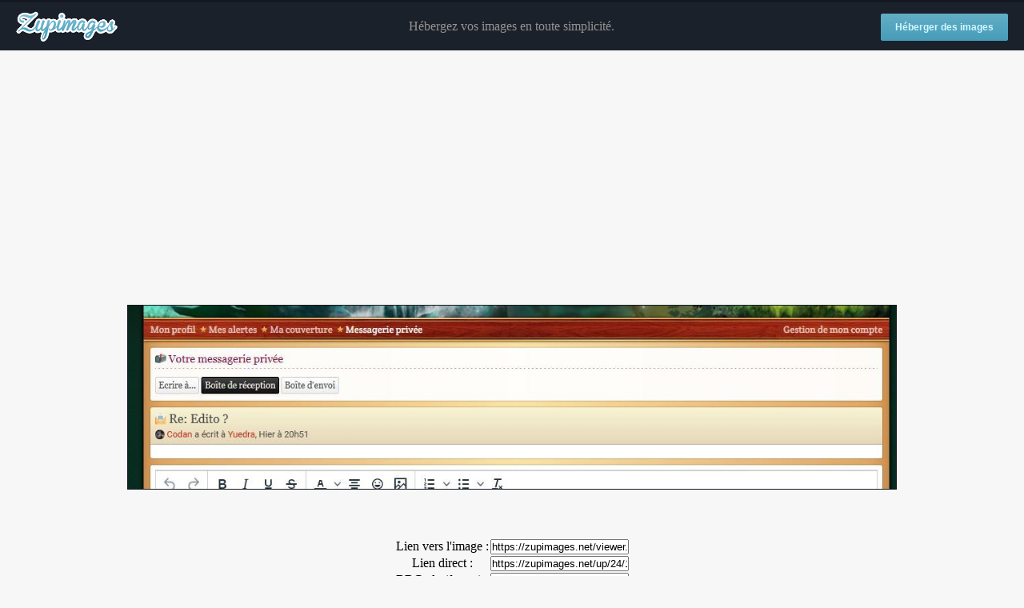

--- FILE ---
content_type: text/html; charset=utf-8
request_url: https://www.google.com/recaptcha/api2/aframe
body_size: 266
content:
<!DOCTYPE HTML><html><head><meta http-equiv="content-type" content="text/html; charset=UTF-8"></head><body><script nonce="eS7gqqIfwFZ1Hfpt8-bWow">/** Anti-fraud and anti-abuse applications only. See google.com/recaptcha */ try{var clients={'sodar':'https://pagead2.googlesyndication.com/pagead/sodar?'};window.addEventListener("message",function(a){try{if(a.source===window.parent){var b=JSON.parse(a.data);var c=clients[b['id']];if(c){var d=document.createElement('img');d.src=c+b['params']+'&rc='+(localStorage.getItem("rc::a")?sessionStorage.getItem("rc::b"):"");window.document.body.appendChild(d);sessionStorage.setItem("rc::e",parseInt(sessionStorage.getItem("rc::e")||0)+1);localStorage.setItem("rc::h",'1768615974875');}}}catch(b){}});window.parent.postMessage("_grecaptcha_ready", "*");}catch(b){}</script></body></html>

--- FILE ---
content_type: application/javascript
request_url: https://cdn.themoneytizer.fr/ads/moneybid10_19/build/dist/prebid.js
body_size: 228731
content:
/* prebid.js v10.19.0
Updated: 2025-12-08
Modules: fpdModule, consentManagementTcf, intentIqIdSystem, intentIqAnalyticsAdapter, inmobiBidAdapter, braveBidAdapter, nexx360BidAdapter, omsBidAdapter, nextMillenniumBidAdapter, themoneytizerBidAdapter, azerionedgeRtdProvider, pubxaiAnalyticsAdapter, amxIdSystem, braveBidAdapter, medianetBidAdapter, pubProvidedIdSystem, nativeRendering, asoBidAdapter, luceadBidAdapter, beopBidAdapter, videoheroesBidAdapter, adagioRtdProvider, adagioBidAdapter, beopBidAdapter, kueezRtbBidAdapter, unrulyBidAdapter, luceadBidAdapter, 33acrossIdSystem, topicsFpdModule, sparteoBidAdapter, connectadBidAdapter, admixerBidAdapter, lotamePanoramaIdSystem, prebidServerBidAdapter, riseBidAdapter, yieldoneBidAdapter, yandexBidAdapter, missenaBidAdapter, rtbhouseBidAdapter, gumgumBidAdapter, oguryBidAdapter, pubmaticBidAdapter, vidoomyBidAdapter, 33acrossBidAdapter, rtdModule, seedtagBidAdapter, outbrainBidAdapter, otmBidAdapter, adtelligentBidAdapter, impactifyBidAdapter, quantcastIdSystem, smilewantedBidAdapter, sharethroughBidAdapter, priceFloors, adyoulikeBidAdapter, appnexusBidAdapter, rubiconBidAdapter, smartadserverBidAdapter, sovrnBidAdapter, improvedigitalBidAdapter, moneytizerBidAdapter, criteoBidAdapter, teadsBidAdapter, betweenBidAdapter, onetagBidAdapter, userId, id5IdSystem, openxBidAdapter, eplanningBidAdapter, richaudienceBidAdapter, tripleliftBidAdapter, adfBidAdapter, amxBidAdapter, currency, sharedIdSystem, criteoIdSystem, adagioAnalyticsAdapter, nobidBidAdapter */
if(window.tmzr&&window.tmzr.libLoaded)try{window.tmzr.getConfig("debug")&&console.warn("Attempted to load a copy of Prebid.js that clashes with the existing 'tmzr' instance. Load aborted.")}catch(t){}else (function(){
(()=>{var t,r={1490:(t,r,e)=>{function n(t){var r,e,o;if(Array.isArray(t)){for(e=Array(r=t.length);r--;)e[r]=(o=t[r])&&"object"==typeof o?n(o):o;return e}if("[object Object]"===Object.prototype.toString.call(t)){for(r in e={},t)"__proto__"===r?Object.defineProperty(e,r,{value:n(t[r]),configurable:!0,enumerable:!0,writable:!0}):e[r]=(o=t[r])&&"object"==typeof o?n(o):o;return e}return t}e.d(r,{Q:()=>n})},3435:(t,r,e)=>{function n(t,r,e){r.split&&(r=r.split("."));for(var n,o,i=0,u=r.length,f=t;i<u&&"__proto__"!=(o=""+r[i++])&&"constructor"!==o&&"prototype"!==o;)f=f[o]=i===u?e:typeof(n=f[o])==typeof r?n:0*r[i]!=0||~(""+r[i]).indexOf(".")?{}:[]}e.d(r,{J:()=>n})},3715:(t,r,e)=>{e.d(r,{A:()=>n});const n={pbGlobal:"tmzr",defineGlobal:!0,features:{NATIVE:!0,VIDEO:!0,UID2_CSTG:!0,GREEDY:!1,AUDIO:!0,LOG_NON_ERROR:!0,LOG_ERROR:!0},distUrlBase:"https://cdn.jsdelivr.net/npm/prebid.js@10.19.0/dist/chunks/",skipCalls:{}}},5481:t=>{
/*
* @license MIT
* Fun Hooks v1.1.0
* (c) @snapwich
*/
i.SYNC=1,i.ASYNC=2,i.QUEUE=4;var r="fun-hooks",e=Object.freeze({ready:0}),n=new WeakMap;function o(t,r){return Array.prototype.slice.call(t,r)}function i(t){var u,f={},a=[];function c(t,r){return"function"==typeof t?s.call(null,"sync",t,r):"string"==typeof t&&"function"==typeof r?s.apply(null,arguments):"object"==typeof t?l.apply(null,arguments):void 0}function l(t,r,e){var n=!0;void 0===r&&(r=Object.getOwnPropertyNames(t).filter(t=>!t.match(/^_/)),n=!1);var o={},i=["constructor"];do{r.forEach(function(r){var n=r.match(/(?:(sync|async):)?(.+)/),u=n[1]||"sync",f=n[2];if(!o[f]&&"function"==typeof t[f]&&-1===i.indexOf(f)){var a=t[f];o[f]=t[f]=s(u,a,e?[e,f]:void 0)}}),t=Object.getPrototypeOf(t)}while(n&&t);return o}function p(t){var e=Array.isArray(t)?t:t.split(".");return e.reduce(function(n,o,i){var f=n[o],c=!1;return f||(i===e.length-1?(u||a.push(function(){c||console.warn(r+": referenced '"+t+"' but it was never created")}),n[o]=y(function(t){n[o]=t,c=!0})):n[o]={})},f)}function y(t){var r=[],e=[],o=function(){},i={before:function(t,e){return f.call(this,r,"before",t,e)},after:function(t,r){return f.call(this,e,"after",t,r)},getHooks:function(t){var n=r.concat(e);"object"==typeof t&&(n=n.filter(function(r){return Object.keys(t).every(function(e){return r[e]===t[e]})}));try{Object.assign(n,{remove:function(){return n.forEach(function(t){t.remove()}),this}})}catch(t){console.error("error adding `remove` to array, did you modify Array.prototype?")}return n},removeAll:function(){return this.getHooks().remove()}},u={install:function(n,i,u){this.type=n,o=u,u(r,e),t&&t(i)}};return n.set(i.after,u),i;function f(t,n,i,u){var f={hook:i,type:n,priority:u||10,remove:function(){var n=t.indexOf(f);-1!==n&&(t.splice(n,1),o(r,e))}};return t.push(f),t.sort(function(t,r){return r.priority-t.priority}),o(r,e),this}}function s(e,f,c){var l=f.after&&n.get(f.after);if(l){if(l.type!==e)throw r+": recreated hookable with different type";return f}var s,v=c?p(c):y(),d={get:function(t,r){return v[r]||Reflect.get.apply(Reflect,arguments)}};u||a.push(h);var b=new Proxy(f,d);return n.get(b.after).install(e,b,function(t,r){var n,i=[];t.length||r.length?(t.forEach(u),n=i.push(void 0)-1,r.forEach(u),s=function(t,r,u){var f,a=i.slice(),c=0,l="async"===e&&"function"==typeof u[u.length-1]&&u.pop();function p(t){"sync"===e?f=t:l&&l.apply(null,arguments)}function y(t){if(a[c]){var n=o(arguments);return y.bail=p,n.unshift(y),a[c++].apply(r,n)}"sync"===e?f=t:l&&l.apply(null,arguments)}return a[n]=function(){var n=o(arguments,1);"async"===e&&l&&(delete y.bail,n.push(y));var i=t.apply(r,n);"sync"===e&&y(i)},y.apply(null,u),f}):s=void 0;function u(t){i.push(t.hook)}h()}),b;function h(){!u&&("sync"!==e||t.ready&i.SYNC)&&("async"!==e||t.ready&i.ASYNC)?"sync"!==e&&t.ready&i.QUEUE?d.apply=function(){var t=arguments;a.push(function(){b.apply(t[1],t[2])})}:d.apply=function(){throw r+": hooked function not ready"}:d.apply=s}}return(t=Object.assign({},e,t)).ready?c.ready=function(){u=!0,function(t){for(var r;r=t.shift();)r()}(a)}:u=!0,c.get=p,c}t.exports=i},8158:(t,r,e)=>{function n(t){return n="function"==typeof Symbol&&"symbol"==typeof Symbol.iterator?function(t){return typeof t}:function(t){return t&&"function"==typeof Symbol&&t.constructor===Symbol&&t!==Symbol.prototype?"symbol":typeof t},n(t)}function o(t){var r=function(t,r){if("object"!=n(t)||!t)return t;var e=t[Symbol.toPrimitive];if(void 0!==e){var o=e.call(t,r||"default");if("object"!=n(o))return o;throw new TypeError("@@toPrimitive must return a primitive value.")}return("string"===r?String:Number)(t)}(t,"string");return"symbol"==n(r)?r:r+""}function i(t,r,e){return(r=o(r))in t?Object.defineProperty(t,r,{value:e,enumerable:!0,configurable:!0,writable:!0}):t[r]=e,t}e.d(r,{A:()=>i})},8928:(t,r,e)=>{function n(t,r,e,n,o){for(r=r.split?r.split("."):r,n=0;n<r.length;n++)t=t?t[r[n]]:o;return t===o?e:t}e.d(r,{A:()=>n})}},e={};function n(t){var o=e[t];if(void 0!==o)return o.exports;var i=e[t]={exports:{}};return r[t](i,i.exports,n),i.exports}n.m=r,t=[],n.O=(r,e,o,i)=>{if(!e){var u=1/0;for(l=0;l<t.length;l++){for(var[e,o,i]=t[l],f=!0,a=0;a<e.length;a++)(!1&i||u>=i)&&Object.keys(n.O).every(t=>n.O[t](e[a]))?e.splice(a--,1):(f=!1,i<u&&(u=i));if(f){t.splice(l--,1);var c=o();void 0!==c&&(r=c)}}return r}i=i||0;for(var l=t.length;l>0&&t[l-1][2]>i;l--)t[l]=t[l-1];t[l]=[e,o,i]},n.n=t=>{var r=t&&t.__esModule?()=>t.default:()=>t;return n.d(r,{a:r}),r},n.d=(t,r)=>{for(var e in r)n.o(r,e)&&!n.o(t,e)&&Object.defineProperty(t,e,{enumerable:!0,get:r[e]})},n.g=function(){if("object"==typeof globalThis)return globalThis;try{return this||new Function("return this")()}catch(t){if("object"==typeof window)return window}}(),n.o=(t,r)=>Object.prototype.hasOwnProperty.call(t,r),n.r=t=>{"undefined"!=typeof Symbol&&Symbol.toStringTag&&Object.defineProperty(t,Symbol.toStringTag,{value:"Module"}),Object.defineProperty(t,"__esModule",{value:!0})},(()=>{var t={9673:0};n.O.j=r=>0===t[r];var r=(r,e)=>{var o,i,[u,f,a]=e,c=0;if(u.some(r=>0!==t[r])){for(o in f)n.o(f,o)&&(n.m[o]=f[o]);if(a)var l=a(n)}for(r&&r(e);c<u.length;c++)i=u[c],n.o(t,i)&&t[i]&&t[i][0](),t[i]=0;return n.O(l)},e=self.tmzrChunk=self.tmzrChunk||[];e.forEach(r.bind(null,0)),e.push=r.bind(null,e.push.bind(e))})();var o=n.O(void 0,[802,7769,315,1085],()=>n(1438));o=n.O(o)})();
(self.tmzrChunk=self.tmzrChunk||[]).push([[802],{356:(e,t,n)=>{n.d(t,{Bm:()=>A,Ex:()=>N,Gg:()=>C,IX:()=>R,Xj:()=>q,gs:()=>T,l6:()=>v,mT:()=>p,nk:()=>E,rn:()=>D,vO:()=>I,yl:()=>k});var r=n(8158),i=n(466),o=n(6665),s=n(3006),a=n(1418),c=n(9794),d=n(1852),l=n(5144),u=n(2122);function f(e,t){var n=Object.keys(e);if(Object.getOwnPropertySymbols){var r=Object.getOwnPropertySymbols(e);t&&(r=r.filter(function(t){return Object.getOwnPropertyDescriptor(e,t).enumerable})),n.push.apply(n,r)}return n}function g(e){for(var t=1;t<arguments.length;t++){var n=null!=arguments[t]?arguments[t]:{};t%2?f(Object(n),!0).forEach(function(t){(0,r.A)(e,t,n[t])}):Object.getOwnPropertyDescriptors?Object.defineProperties(e,Object.getOwnPropertyDescriptors(n)):f(Object(n)).forEach(function(t){Object.defineProperty(e,t,Object.getOwnPropertyDescriptor(n,t))})}return e}const p=[],h={image:{ortb:{ver:"1.2",assets:[{required:1,id:1,img:{type:3,wmin:100,hmin:100}},{required:1,id:2,title:{len:140}},{required:1,id:3,data:{type:1}},{required:0,id:4,data:{type:2}},{required:0,id:5,img:{type:1,wmin:20,hmin:20}}]},image:{required:!0},title:{required:!0},sponsoredBy:{required:!0},clickUrl:{required:!0},body:{required:!1},icon:{required:!1}}},m=P(a.h0),b=P(a.jO);function v(e){return null!=e.native&&"object"==typeof e.native}function y(e){if(e&&e.type&&function(e){if(!e||!Object.keys(h).includes(e))return(0,i.logError)("".concat(e," nativeParam is not supported")),!1;return!0}(e.type)&&(e=h[e.type]),!e||!e.ortb||w(e.ortb))return e}function E(e){e.forEach(e=>{var t;const n=e.nativeParams||(null==e||null===(t=e.mediaTypes)||void 0===t?void 0:t.native);n&&(e.nativeParams=y(n)),e.nativeParams&&(e.nativeOrtbRequest=e.nativeParams.ortb||D(e.nativeParams))})}function w(e){const t=e.assets;if(!Array.isArray(t)||0===t.length)return(0,i.logError)("assets in mediaTypes.native.ortb is not an array, or it's empty. Assets: ",t),!1;const n=t.map(e=>e.id);return t.length!==new Set(n).size||n.some(e=>e!==parseInt(e,10))?((0,i.logError)("each asset object must have 'id' property, it must be unique and it must be an integer"),!1):e.hasOwnProperty("eventtrackers")&&!Array.isArray(e.eventtrackers)?((0,i.logError)("ortb.eventtrackers is not an array. Eventtrackers: ",e.eventtrackers),!1):t.every(e=>function(e){if(!(0,o.Qd)(e))return(0,i.logError)("asset must be an object. Provided asset: ",e),!1;if(e.img){if(!(0,o.Et)(e.img.w)&&!(0,o.Et)(e.img.wmin))return(0,i.logError)("for img asset there must be 'w' or 'wmin' property"),!1;if(!(0,o.Et)(e.img.h)&&!(0,o.Et)(e.img.hmin))return(0,i.logError)("for img asset there must be 'h' or 'hmin' property"),!1}else if(e.title){if(!(0,o.Et)(e.title.len))return(0,i.logError)("for title asset there must be 'len' property defined"),!1}else if(e.data){if(!(0,o.Et)(e.data.type))return(0,i.logError)("for data asset 'type' property must be a number"),!1}else if(e.video&&!(Array.isArray(e.video.mimes)&&Array.isArray(e.video.protocols)&&(0,o.Et)(e.video.minduration)&&(0,o.Et)(e.video.maxduration)))return(0,i.logError)("video asset is not properly configured"),!1;return!0}(e))}function A(e){var t;let{index:n=s.n.index}=arguments.length>1&&void 0!==arguments[1]?arguments[1]:{};const r=n.getAdUnit(e);if(!r)return!1;const o=r.nativeOrtbRequest;return function(e,t){var n;if(null==e||null===(n=e.link)||void 0===n||!n.url)return(0,i.logError)("native response doesn't have 'link' property. Ortb response: ",e),!1;const r=t.assets.filter(e=>1===e.required).map(e=>e.id),o=e.assets.map(e=>e.id),s=r.every(e=>o.includes(e));s||(0,i.logError)("didn't receive a bid with all required assets. Required ids: ".concat(r,", but received ids in response: ").concat(o));return s}((null===(t=e.native)||void 0===t?void 0:t.ortb)||W(e.native,o),o)}function I(e,t){const n=t.native.ortb||x(t.native);return"click"===e.action?function(e){let t=arguments.length>1&&void 0!==arguments[1]?arguments[1]:null,{fetchURL:n=i.triggerPixel}=arguments.length>2&&void 0!==arguments[2]?arguments[2]:{};if(t){var r;const i=(e.assets||[]).filter(e=>e.link).reduce((e,t)=>(e[t.id]=t.link,e),{}),o=(null===(r=e.link)||void 0===r?void 0:r.clicktrackers)||[],s=i[t];let a=o;s&&(a=s.clicktrackers||[]),a.forEach(e=>n(e))}else{var o;((null===(o=e.link)||void 0===o?void 0:o.clicktrackers)||[]).forEach(e=>n(e))}}(n,null==e?void 0:e.assetId):function(e){let{runMarkup:t=e=>(0,i.insertHtmlIntoIframe)(e),fetchURL:n=i.triggerPixel}=arguments.length>1&&void 0!==arguments[1]?arguments[1]:{},{[u.Ni]:r=[],[u.fR]:o=[]}=(0,u.$T)(e.eventtrackers||[])[u.OA]||{};e.imptrackers&&(r=r.concat(e.imptrackers));r.forEach(e=>n(e)),o=o.map(e=>'<script async src="'.concat(e,'"><\/script>')),e.jstracker&&(o=o.concat([e.jstracker]));o.length&&t(o.join("\n"))}(n),e.action}function T(e,t){var n;const r=null==t?void 0:t.nativeOrtbRequest,i=null===(n=e.native)||void 0===n?void 0:n.ortb;if(r&&i){const t=N(i,r);Object.assign(e.native,t)}["rendererUrl","adTemplate"].forEach(n=>{var r;const i=null==t||null===(r=t.nativeParams)||void 0===r?void 0:r[n];i&&(e.native[n]=U(i))})}function O(e,t){let n=arguments.length>2&&void 0!==arguments[2]&&arguments[2];const r=[];return Object.entries(e).filter(e=>{let[r,i]=e;return i&&(!1===n&&"ext"===r||null==t||t.includes(r))}).forEach(e=>{let[i,o]=e;!1===n&&"ext"===i?r.push(...O(o,t,!0)):(n||a.x5.hasOwnProperty(i))&&r.push({key:i,value:U(o)})}),r}function C(e,t,n){var r;const i=g(g({},(0,o.SH)(e.native,["rendererUrl","adTemplate"])),{},{assets:O(e.native,n),nativeKeys:a.x5});return e.native.ortb?i.ortb=e.native.ortb:null!==(r=t.mediaTypes)&&void 0!==r&&null!==(r=r.native)&&void 0!==r&&r.ortb&&(i.ortb=W(e.native,t.nativeOrtbRequest)),i}function S(e,t,n){let{index:r=s.n.index}=arguments.length>3&&void 0!==arguments[3]?arguments[3]:{};const i={message:"assetResponse",adId:e.adId};let o=(0,d.vd)(t).native;return o?(i.native=Object.assign({},o),i.renderer=(0,l.kj)(t),i.rendererVersion=l.xh,null!=n&&(o.assets=o.assets.filter(e=>{let{key:t}=e;return n.includes(t)}))):o=C(t,r.getAdUnit(t),n),Object.assign(i,o)}const B=Object.fromEntries(Object.entries(a.x5).map(e=>{let[t,n]=e;return[n,t]}));function R(e,t){const n=e.assets.map(e=>B[e]);return S(e,t,n)}function k(e,t){return S(e,t,null)}function U(e){return(null==e?void 0:e.url)||e}function D(e){if(!e&&!(0,o.Qd)(e))return void(0,i.logError)("Native assets object is empty or not an object: ",e);const t={ver:"1.2",assets:[]};for(const n in e){if(a._B.includes(n))continue;if(!a.x5.hasOwnProperty(n)){(0,i.logError)("Unrecognized native asset code: ".concat(n,". Asset will be ignored."));continue}if("privacyLink"===n){t.privacy=1;continue}const r=e[n];let s=0;r.required&&(0,o.Lm)(r.required)&&(s=Number(r.required));const c={id:t.assets.length,required:s};if(n in a.h0)c.data={type:a.jO[a.h0[n]]},r.len&&(c.data.len=r.len);else if("icon"===n||"image"===n){if(c.img={type:"icon"===n?a.oA.ICON:a.oA.MAIN},r.aspect_ratios)if((0,o.cy)(r.aspect_ratios))if(r.aspect_ratios.length){const{min_width:e,min_height:t}=r.aspect_ratios[0];(0,o.Fq)(e)&&(0,o.Fq)(t)?(c.img.wmin=e,c.img.hmin=t):(0,i.logError)("image.aspect_ratios min_width or min_height are invalid: ",e,t);const n=r.aspect_ratios.filter(e=>e.ratio_width&&e.ratio_height).map(e=>"".concat(e.ratio_width,":").concat(e.ratio_height));n.length>0&&(c.img.ext={aspectratios:n})}else(0,i.logError)("image.aspect_ratios was passed, but it's empty:",r.aspect_ratios);else(0,i.logError)("image.aspect_ratios was passed, but it's not a an array:",r.aspect_ratios);r.sizes&&(2===r.sizes.length&&(0,o.Fq)(r.sizes[0])&&(0,o.Fq)(r.sizes[1])?(c.img.w=r.sizes[0],c.img.h=r.sizes[1],delete c.img.hmin,delete c.img.wmin):(0,i.logError)("image.sizes was passed, but its value is not an array of integers:",r.sizes))}else"title"===n?c.title={len:r.len||140}:"ext"===n&&(c.ext=r,delete c.required);t.assets.push(c)}return t}function _(e,t){for(;e&&t&&e!==t;)e>t?e-=t:t-=e;return e||t}function j(e){if(!w(e))return;const t={};for(const n of e.assets){if(n.title){const e={required:!!n.required&&Boolean(n.required),len:n.title.len};t.title=e}else if(n.img){const e={required:!!n.required&&Boolean(n.required)};if(n.img.w&&n.img.h)e.sizes=[n.img.w,n.img.h];else if(n.img.wmin&&n.img.hmin){const t=_(n.img.wmin,n.img.hmin);e.aspect_ratios=[{min_width:n.img.wmin,min_height:n.img.hmin,ratio_width:n.img.wmin/t,ratio_height:n.img.hmin/t}]}n.img.type===a.oA.MAIN?t.image=e:t.icon=e}else if(n.data){const e=Object.keys(a.jO).find(e=>a.jO[e]===n.data.type),r=Object.keys(a.h0).find(t=>a.h0[t]===e);t[r]={required:!!n.required&&Boolean(n.required)},n.data.len&&(t[r].len=n.data.len)}e.privacy&&(t.privacyLink={required:!1})}return t}function q(e){{if(!e||!(0,o.cy)(e))return e;if(!e.some(e=>{var t;return null===(t=((null==e?void 0:e.mediaTypes)||{})[c.s6])||void 0===t?void 0:t.ortb}))return e;const t=(0,o.Go)(e);for(const e of t)e.mediaTypes&&e.mediaTypes[c.s6]&&e.mediaTypes[c.s6].ortb&&(e.mediaTypes[c.s6]=Object.assign((0,i.pick)(e.mediaTypes[c.s6],a._B),j(e.mediaTypes[c.s6].ortb)),e.nativeParams=y(e.mediaTypes[c.s6]));return t}}function x(e){const t={link:{},eventtrackers:[]};return Object.entries(e).forEach(e=>{let[n,r]=e;switch(n){case"clickUrl":t.link.url=r;break;case"clickTrackers":t.link.clicktrackers=Array.isArray(r)?r:[r];break;case"impressionTrackers":(Array.isArray(r)?r:[r]).forEach(e=>{t.eventtrackers.push({event:u.OA,method:u.Ni,url:e})});break;case"javascriptTrackers":t.jstracker=Array.isArray(r)?r.join(""):r;break;case"privacyLink":t.privacy=r}}),t}function W(e,t){const n=g(g({},x(e)),{},{assets:[]});function r(e,r){let i=t.assets.find(e);null!=i&&(i=(0,o.Go)(i),r(i),n.assets.push(i))}return Object.keys(e).filter(t=>!!e[t]).forEach(t=>{const n=U(e[t]);switch(t){case"title":r(e=>null!=e.title,e=>{e.title={text:n}});break;case"image":case"icon":const e="image"===t?a.oA.MAIN:a.oA.ICON;r(t=>null!=t.img&&t.img.type===e,e=>{e.img={url:n}});break;default:t in a.h0&&r(e=>null!=e.data&&e.data.type===a.jO[a.h0[t]],e=>{e.data={value:n}})}}),n}function N(e,t){var n;const r={},i=(null==t?void 0:t.assets)||[];r.clickUrl=null===(n=e.link)||void 0===n?void 0:n.url,r.privacyLink=e.privacy;for(const t of(null==e?void 0:e.assets)||[]){const e=i.find(e=>t.id===e.id);if(t.title)r.title=t.title.text;else if(t.img){var o;r[(null==e||null===(o=e.img)||void 0===o?void 0:o.type)===a.oA.MAIN?"image":"icon"]={url:t.img.url,width:t.img.w,height:t.img.h}}else if(t.data){var s;r[m[b[null==e||null===(s=e.data)||void 0===s?void 0:s.type]]]=t.data.value}}r.impressionTrackers=[];let c=[];e.imptrackers&&r.impressionTrackers.push(...e.imptrackers);for(const t of(null==e?void 0:e.eventtrackers)||[])t.event===u.OA&&t.method===u.Ni&&r.impressionTrackers.push(t.url),t.event===u.OA&&t.method===u.fR&&c.push(t.url);return c=c.map(e=>'<script async src="'.concat(e,'"><\/script>')),null!=e&&e.jstracker&&c.push(e.jstracker),c.length&&(r.javascriptTrackers=c.join("\n")),r}function P(e){var t={};for(var n in e)t[e[n]]=n;return t}},466:(e,t,n)=>{n.r(t),n.d(t,{_each:()=>Z,_map:()=>te,_setEventEmitter:()=>m,binarySearch:()=>et,buildUrl:()=>Le,canAccessWindowTop:()=>P,checkCookieSupport:()=>ke,cleanObj:()=>Ne,compareCodeAndSlot:()=>qe,compressDataWithGZip:()=>st,contains:()=>ee,convertObjectToArray:()=>Xe,createIframe:()=>Q,createInvisibleIframe:()=>J,createTrackPixelHtml:()=>ae,createTrackPixelIframeHtml:()=>de,cyrb53Hash:()=>He,debugTurnedOn:()=>H,deepAccess:()=>s.A,deepClone:()=>a.Go,deepEqual:()=>ze,deepSetValue:()=>c.J,delayExecution:()=>Ue,encodeMacroURI:()=>ce,extractDomainFromHost:()=>rt,flatten:()=>ue,formatQS:()=>Fe,generateUUID:()=>T,getBidIdParameter:()=>O,getBidRequest:()=>fe,getBidderCodes:()=>pe,getDefinedParams:()=>a.SH,getDocument:()=>N,getDomLoadingDuration:()=>Be,getParameterByName:()=>K,getPerformanceNow:()=>Se,getPrebidInternal:()=>E,getSafeframeGeometry:()=>we,getScreenOrientation:()=>d.Vv,getUniqueIdentifierStr:()=>I,getUnixTimestampFromNow:()=>Ye,getUserConfiguredParams:()=>je,getValue:()=>ge,getWinDimensions:()=>d.Ot,getWindowLocation:()=>W,getWindowSelf:()=>x,getWindowTop:()=>q,groupBy:()=>De,hasConsoleLogger:()=>V,hasDeviceAccess:()=>Re,hasNonSerializableProperty:()=>tt,inIframe:()=>ye,insertElement:()=>ne,insertHtmlIntoIframe:()=>oe,insertUserSyncIframe:()=>se,internal:()=>v,isA:()=>a.KG,isAdUnitCodeMatchingSlot:()=>xe,isApnGetTagDefined:()=>me,isArray:()=>a.cy,isArrayOfNums:()=>a.Uu,isBoolean:()=>a.Lm,isEmpty:()=>Y,isEmptyStr:()=>X,isFn:()=>a.fp,isGptPubadsDefined:()=>he,isGzipCompressionSupported:()=>ot,isInteger:()=>a.Fq,isNumber:()=>a.Et,isPlainObject:()=>a.Qd,isSafariBrowser:()=>Ae,isSafeFrameWindow:()=>Ee,isStr:()=>a.O8,isValidMediaTypes:()=>_e,logError:()=>L,logInfo:()=>F,logMessage:()=>M,logWarn:()=>G,memoize:()=>Ke,mergeDeep:()=>$e,parseGPTSingleSizeArray:()=>U,parseGPTSingleSizeArrayToRtbSize:()=>_,parseQS:()=>Me,parseQueryStringParameters:()=>C,parseSizesInput:()=>R,parseUrl:()=>Ge,pick:()=>Pe,prefixLog:()=>z,replaceAuctionPrice:()=>Te,replaceClickThrough:()=>Oe,replaceMacros:()=>Ie,resetWinDimensions:()=>d.Bp,safeJSONEncode:()=>Je,safeJSONParse:()=>Qe,setOnAny:()=>nt,setScriptAttributes:()=>Ze,shuffle:()=>ve,sizeTupleToRtbSize:()=>D,sizeTupleToSizeString:()=>k,sizesToSizeTuples:()=>B,sortByHighestCpm:()=>be,timestamp:()=>Ce,transformAdServerTargetingObj:()=>S,triggerNurlWithCpm:()=>it,triggerPixel:()=>ie,uniques:()=>le,unsupportedBidderMessage:()=>We,waitForElementToLoad:()=>re});var r=n(1933),i=n(1418),o=n(3064),s=n(8928),a=n(6665),c=n(3435),d=n(3958);const l=Boolean(window.console),u=Boolean(l&&window.console.log),f=Boolean(l&&window.console.info),g=Boolean(l&&window.console.warn),p=Boolean(l&&window.console.error);let h;function m(e){h=e}function b(){null!=h&&h(...arguments)}const v={checkCookieSupport:ke,createTrackPixelIframeHtml:de,getWindowSelf:x,getWindowTop:q,canAccessWindowTop:P,getWindowLocation:W,insertUserSyncIframe:se,insertElement:ne,isFn:a.fp,triggerPixel:ie,logError:L,logWarn:G,logMessage:M,logInfo:F,parseQS:Me,formatQS:Fe,deepEqual:ze},y={};function E(){return y}var w,A=(w=0,function(){return++w});function I(){return A()+Math.random().toString(16).substr(2)}function T(e){return e?(e^(window&&window.crypto&&window.crypto.getRandomValues?crypto.getRandomValues(new Uint8Array(1))[0]%16:16*Math.random())>>e/4).toString(16):([1e7]+-1e3+-4e3+-8e3+-1e11).replace(/[018]/g,T)}function O(e,t){return(null==t?void 0:t[e])||""}function C(e){let t="";for(var n in e)e.hasOwnProperty(n)&&(t+=n+"="+encodeURIComponent(e[n])+"&");return t=t.replace(/&$/,""),t}function S(e){return e&&Object.getOwnPropertyNames(e).length>0?Object.keys(e).map(t=>"".concat(t,"=").concat(encodeURIComponent(e[t]))).join("&"):""}function B(e){return"string"==typeof e?e.split(/\s*,\s*/).map(e=>e.match(/^(\d+)x(\d+)$/i)).filter(e=>e).map(e=>{let[t,n,r]=e;return[parseInt(n,10),parseInt(r,10)]}):Array.isArray(e)?j(e)?[e]:e.filter(j):[]}function R(e){return B(e).map(k)}function k(e){return e[0]+"x"+e[1]}function U(e){if(j(e))return k(e)}function D(e){return{w:e[0],h:e[1]}}function _(e){if(j(e))return D(e)}function j(e){return(0,a.cy)(e)&&2===e.length&&!isNaN(e[0])&&!isNaN(e[1])}function q(){return window.top}function x(){return window.self}function W(){return window.location}function N(){return document}function P(){try{if(v.getWindowTop().location.href)return!0}catch(e){return!1}}function M(){H()&&u&&console.log.apply(console,$(arguments,"MESSAGE:"))}function F(){H()&&f&&console.info.apply(console,$(arguments,"INFO:"))}function G(){H()&&g&&console.warn.apply(console,$(arguments,"WARNING:")),b(i.qY.AUCTION_DEBUG,{type:"WARNING",arguments})}function L(){H()&&p&&console.error.apply(console,$(arguments,"ERROR:")),b(i.qY.AUCTION_DEBUG,{type:"ERROR",arguments})}function z(e){function t(t){return function(){for(var n=arguments.length,r=new Array(n),i=0;i<n;i++)r[i]=arguments[i];t(e,...r)}}return{logError:t(L),logWarn:t(G),logMessage:t(M),logInfo:t(F)}}function $(e,t){e=[].slice.call(e);const n=r.$W.getCurrentBidder();return t&&e.unshift(t),n&&e.unshift(i("#aaa")),e.unshift(i("#EE164F")),e.unshift("%cThe Moneytizer"+(n?"%c".concat(n):"")),e;function i(e){return"display: inline-block; color: #fff; background: ".concat(e,"; padding: 1px 4px; border-radius: 3px;")}}function V(){return u}function H(){return!!r.$W.getConfig("debug")}const Q=(()=>{const e={border:"0px",hspace:"0",vspace:"0",marginWidth:"0",marginHeight:"0",scrolling:"no",frameBorder:"0",allowtransparency:"true"};return function(t,n){let r=arguments.length>2&&void 0!==arguments[2]?arguments[2]:{};const i=t.createElement("iframe");return Object.assign(i,Object.assign({},e,n)),Object.assign(i.style,r),i}})();function J(){return Q(document,{id:I(),width:0,height:0,src:"about:blank"},{display:"none",height:"0px",width:"0px",border:"0px"})}function K(e){return Me(W().search)[e]||""}function Y(e){return!e||((0,a.cy)(e)||(0,a.O8)(e)?!(e.length>0):Object.keys(e).length<=0)}function X(e){return(0,a.O8)(e)&&(!e||0===e.length)}function Z(e,t){if((0,a.fp)(null==e?void 0:e.forEach))return e.forEach(t,this);Object.entries(e||{}).forEach(e=>{let[n,r]=e;return t.call(this,r,n)})}function ee(e,t){return(0,a.fp)(null==e?void 0:e.includes)&&e.includes(t)}function te(e,t){return(0,a.fp)(null==e?void 0:e.map)?e.map(t):Object.entries(e||{}).map(n=>{let[r,i]=n;return t(i,r,e)})}function ne(e,t,n,r){let i;t=t||document,i=n?t.getElementsByTagName(n):t.getElementsByTagName("head");try{if(i=i.length?i:t.getElementsByTagName("body"),i.length){i=i[0];const t=r?null:i.firstChild;return i.insertBefore(e,t)}}catch(e){}}function re(e,t){let n=null;return new o.U9(r=>{const i=function(){e.removeEventListener("load",i),e.removeEventListener("error",i),null!=n&&window.clearTimeout(n),r()};e.addEventListener("load",i),e.addEventListener("error",i),null!=t&&(n=window.setTimeout(i,t))})}function ie(e,t,n){const r=new Image;t&&v.isFn(t)&&re(r,n).then(t),r.src=e}function oe(e){if(!e)return;const t=J();var n;v.insertElement(t,document,"body"),(n=t.contentWindow.document).open(),n.write(e),n.close()}function se(e,t,n){const r=v.createTrackPixelIframeHtml(e,!1,"allow-scripts allow-same-origin"),i=document.createElement("div");i.innerHTML=r;const o=i.firstChild;t&&v.isFn(t)&&re(o,n).then(t),v.insertElement(o,document,"html",!0)}function ae(e){let t=arguments.length>1&&void 0!==arguments[1]?arguments[1]:encodeURI;if(!e)return"";let n='<div style="position:absolute;left:0px;top:0px;visibility:hidden;">';return n+='<img src="'+t(e)+'"></div>',n}function ce(e){return Array.from(e.matchAll(/\$({[^}]+})/g)).map(e=>e[1]).reduce((e,t)=>e.replace("$"+encodeURIComponent(t),"$"+t),encodeURI(e))}function de(e){let t=arguments.length>2&&void 0!==arguments[2]?arguments[2]:"";return e?((!(arguments.length>1&&void 0!==arguments[1])||arguments[1])&&(e=encodeURI(e)),t&&(t='sandbox="'.concat(t,'"')),"<iframe ".concat(t,' id="').concat(I(),'"\n      frameborder="0"\n      allowtransparency="true"\n      marginheight="0" marginwidth="0"\n      width="0" hspace="0" vspace="0" height="0"\n      style="height:0px;width:0px;display:none;"\n      scrolling="no"\n      src="').concat(e,'">\n    </iframe>')):""}function le(e,t,n){return n.indexOf(e)===t}function ue(e,t){return e.concat(t)}function fe(e,t){if(e)return t.flatMap(e=>e.bids).find(t=>["bidId","adId","bid_id"].some(n=>t[n]===e))}function ge(e,t){return e[t]}function pe(e){return e.map(e=>e.bids.map(e=>e.bidder).reduce(ue,[])).reduce(ue,[]).filter(e=>void 0!==e).filter(le)}function he(){if(window.googletag&&(0,a.fp)(window.googletag.pubads)&&(0,a.fp)(window.googletag.pubads().getSlots))return!0}function me(){if(window.apntag&&(0,a.fp)(window.apntag.getTag))return!0}const be=(e,t)=>t.cpm-e.cpm;function ve(e){let t=e.length;for(;t>0;){const n=Math.floor(Math.random()*t);t--;const r=e[t];e[t]=e[n],e[n]=r}return e}function ye(){try{return v.getWindowSelf()!==v.getWindowTop()}catch(e){return!0}}function Ee(){if(!ye())return!1;const e=v.getWindowSelf();return!(!e.$sf||!e.$sf.ext)}function we(){try{const e=x();return"function"==typeof e.$sf.ext.geom?e.$sf.ext.geom():void 0}catch(e){return void L("Error getting SafeFrame geometry",e)}}function Ae(){return/^((?!chrome|android|crios|fxios).)*safari/i.test(navigator.userAgent)}function Ie(e,t){if(e)return Object.entries(t).reduce((e,t)=>{let[n,r]=t;return e.replace(new RegExp("\\$\\{"+n+"\\}","g"),r||"")},e)}function Te(e,t){return Ie(e,{AUCTION_PRICE:t})}function Oe(e,t){if(e&&t&&"string"==typeof t)return e.replace(/\${CLICKTHROUGH}/g,t)}function Ce(){return(new Date).getTime()}function Se(){return window.performance&&window.performance.now&&window.performance.now()||0}function Be(e){var t;let n=-1;const r=(e=e||x()).performance;if(null!==(t=e.performance)&&void 0!==t&&t.timing&&e.performance.timing.navigationStart>0){const e=r.timing.domLoading-r.timing.navigationStart;e>0&&(n=e)}return n}function Re(){return!1!==r.$W.getConfig("deviceAccess")}function ke(){if(window.navigator.cookieEnabled||document.cookie.length)return!0}function Ue(e,t){if(t<1)throw new Error("numRequiredCalls must be a positive number. Got ".concat(t));let n=0;return function(){n++,n===t&&e.apply(this,arguments)}}function De(e,t){return e.reduce(function(e,n){return(e[n[t]]=e[n[t]]||[]).push(n),e},{})}function _e(e){const t=["banner","native","video","audio"],n=["instream","outstream","adpod"];return!!Object.keys(e).every(e=>t.includes(e))&&(!e.video||!e.video.context||n.includes(e.video.context))}function je(e,t,n){return e.filter(e=>e.code===t).flatMap(e=>e.bids).filter(e=>e.bidder===n).map(e=>e.params||{})}const qe=(e,t)=>e.getAdUnitPath()===t||e.getSlotElementId()===t;function xe(e){return t=>qe(e,t)}function We(e,t){const n=Object.keys(e.mediaTypes||{banner:"banner"}).join(", ");return"\n    ".concat(e.code," is a ").concat(n," ad unit\n    containing bidders that don't support ").concat(n,": ").concat(t,".\n    This bidder won't fetch demand.\n  ")}function Ne(e){return Object.fromEntries(Object.entries(e).filter(e=>{let[t,n]=e;return void 0!==n}))}function Pe(e,t){return"object"!=typeof e?{}:t.reduce((n,r,i)=>{if("function"==typeof r)return n;let o=r;const s=r.match(/^(.+?)\sas\s(.+?)$/i);s&&(r=s[1],o=s[2]);let a=e[r];return"function"==typeof t[i+1]&&(a=t[i+1](a,n)),void 0!==a&&(n[o]=a),n},{})}function Me(e){return e?e.replace(/^\?/,"").split("&").reduce((e,t)=>{let[n,r]=t.split("=");return/\[\]$/.test(n)?(n=n.replace("[]",""),e[n]=e[n]||[],e[n].push(r)):e[n]=r||"",e},{}):{}}function Fe(e){return Object.keys(e).map(t=>Array.isArray(e[t])?e[t].map(e=>"".concat(t,"[]=").concat(e)).join("&"):"".concat(t,"=").concat(e[t])).join("&")}function Ge(e,t){const n=document.createElement("a");t&&"noDecodeWholeURL"in t&&t.noDecodeWholeURL?n.href=e:n.href=decodeURIComponent(e);const r=t&&"decodeSearchAsString"in t&&t.decodeSearchAsString;return{href:n.href,protocol:(n.protocol||"").replace(/:$/,""),hostname:n.hostname,port:+n.port,pathname:n.pathname.replace(/^(?!\/)/,"/"),search:r?n.search:v.parseQS(n.search||""),hash:(n.hash||"").replace(/^#/,""),host:n.host||window.location.host}}function Le(e){return(e.protocol||"http")+"://"+(e.host||e.hostname+(e.port?":".concat(e.port):""))+(e.pathname||"")+(e.search?"?".concat(v.formatQS(e.search||"")):"")+(e.hash?"#".concat(e.hash):"")}function ze(e,t){let{checkTypes:n=!1}=arguments.length>2&&void 0!==arguments[2]?arguments[2]:{};if(e===t)return!0;if("object"!=typeof e||null===e||"object"!=typeof t||null===t)return!1;const r=Array.isArray(e),i=Array.isArray(t);if(r&&i){if(e.length!==t.length)return!1;for(let r=0;r<e.length;r++)if(!ze(e[r],t[r],{checkTypes:n}))return!1;return!0}if(r||i)return!1;if(n&&e.constructor!==t.constructor)return!1;const o=Object.keys(e),s=Object.keys(t);if(o.length!==s.length)return!1;for(const r of o){if(!Object.prototype.hasOwnProperty.call(t,r))return!1;if(!ze(e[r],t[r],{checkTypes:n}))return!1}return!0}function $e(e){for(let t=0;t<(arguments.length<=1?0:arguments.length-1);t++){const n=t+1<1||arguments.length<=t+1?void 0:arguments[t+1];(0,a.Qd)(n)&&Ve(e,n)}return e}function Ve(e,t){if(!(0,a.Qd)(e)||!(0,a.Qd)(t))return;const n=Object.keys(t);for(let r=0;r<n.length;r++){const i=n[r];if("__proto__"===i||"constructor"===i)continue;const o=t[i];(0,a.Qd)(o)?(e[i]||(e[i]={}),Ve(e[i],o)):Array.isArray(o)?Array.isArray(e[i])?o.forEach(t=>{e[i].some(e=>ze(e,t))||e[i].push(t)}):e[i]=[...o]:e[i]=o}}function He(e){let t=arguments.length>1&&void 0!==arguments[1]?arguments[1]:0;const n=function(e,t){if((0,a.fp)(Math.imul))return Math.imul(e,t);var n=(4194303&e)*(t|=0);return 4290772992&e&&(n+=(4290772992&e)*t|0),0|n};let r=3735928559^t,i=1103547991^t;for(let t,o=0;o<e.length;o++)t=e.charCodeAt(o),r=n(r^t,2654435761),i=n(i^t,1597334677);return r=n(r^r>>>16,2246822507)^n(i^i>>>13,3266489909),i=n(i^i>>>16,2246822507)^n(r^r>>>13,3266489909),(4294967296*(2097151&i)+(r>>>0)).toString()}function Qe(e){try{return JSON.parse(e)}catch(e){}}function Je(e){try{return JSON.stringify(e)}catch(e){return""}}function Ke(e){let t=arguments.length>1&&void 0!==arguments[1]?arguments[1]:function(e){return e};const n=new Map,r=function(){const r=t.apply(this,arguments);return n.has(r)||n.set(r,e.apply(this,arguments)),n.get(r)};return r.clear=n.clear.bind(n),r}function Ye(){let e=arguments.length>0&&void 0!==arguments[0]?arguments[0]:0,t=arguments.length>1&&void 0!==arguments[1]?arguments[1]:"d";if(["m","d"].indexOf(t)<0)return Date.now();const n=e/("m"===t?1440:1);return Date.now()+(e&&e>0?864e5*n:0)}function Xe(e){return Object.keys(e).map(t=>({[t]:e[t]}))}function Ze(e,t){Object.entries(t).forEach(t=>{let[n,r]=t;return e.setAttribute(n,r)})}function et(e,t){let n=arguments.length>2&&void 0!==arguments[2]?arguments[2]:e=>e,r=0,i=e.length&&e.length-1;const o=n(t);for(;i-r>1;){const t=r+Math.round((i-r)/2);o>n(e[t])?r=t:i=t}for(;e.length>r&&o>n(e[r]);)r++;return r}function tt(e){let t=arguments.length>1&&void 0!==arguments[1]?arguments[1]:new Set;for(const n in e){const r=e[n],i=typeof r;if(void 0===r||"function"===i||"symbol"===i||r instanceof RegExp||r instanceof Map||r instanceof Set||r instanceof Date||null!==r&&"object"===i&&r.hasOwnProperty("toJSON"))return!0;if(null!==r&&"object"===i&&r.constructor===Object){if(t.has(r))return!0;if(t.add(r),tt(r,t))return!0}}return!1}function nt(e,t){for(let n,r=0;r<e.length;r++)if(n=(0,s.A)(e[r],t),n)return n}function rt(e){let t=null;try{const n=/[-\w]+\.([-\w]+|[-\w]{3,}|[-\w]{1,3}\.[-\w]{2})$/i.exec(e);if(null!=n&&n.length>0){t=n[0];for(let e=1;e<n.length;e++)n[e].length>t.length&&(t=n[e])}}catch(e){t=null}return t}function it(e,t){(0,a.O8)(e.nurl)&&""!==e.nurl&&(e.nurl=e.nurl.replace(/\${AUCTION_PRICE}/,t),ie(e.nurl))}const ot=function(){let e;return function(){if(void 0!==e)return e;try{void 0===window.CompressionStream?e=!1:(new window.CompressionStream("gzip"),e=!0)}catch(t){e=!1}return e}}();async function st(e){"string"!=typeof e&&(e=JSON.stringify(e));const t=(new TextEncoder).encode(e),n=new Blob([t]).stream().pipeThrough(new window.CompressionStream("gzip")),r=await new Response(n).blob(),i=await r.arrayBuffer();return new Uint8Array(i)}},736:(e,t,n)=>{n.d(t,{Tn:()=>a,fW:()=>o,tW:()=>i,tp:()=>r,zu:()=>s});const r="prebid",i="bidder",o="userId",s="rtd",a="analytics"},765:(e,t,n)=>{n.d(t,{k:()=>i,rT:()=>s,uP:()=>o});var r=n(3715);function i(){return r.A.pbGlobal}function o(){return r.A.defineGlobal}function s(){return r.A.distUrlBase}},867:(e,t,n)=>{n.d(t,{EN:()=>c,gR:()=>s});var r=n(1933),i=n(466);function o(e){let t=arguments.length>1&&void 0!==arguments[1]?arguments[1]:window;if(!e)return e;if(/\w+:\/\//.exec(e))return e;let n=t.location.protocol;try{n=t.top.location.protocol}catch(e){}return/^\/\//.exec(e)?n+e:"".concat(n,"//").concat(e)}function s(e){let t,{noLeadingWww:n=!1,noPort:r=!1}=arguments.length>1&&void 0!==arguments[1]?arguments[1]:{};try{t=new URL(o(e))}catch(e){return}return t=r?t.hostname:t.host,n&&t.startsWith("www.")&&(t=t.substring(4)),t}function a(e){try{const t=e.querySelector("link[rel='canonical']");if(null!==t)return t.href}catch(e){}return null}const c=function(e){let t,n,r,i=arguments.length>1&&void 0!==arguments[1]?arguments[1]:window;return i.top!==i?e:function(){const o=a(i.document),s=i.location.href;return t===o&&s===n||(t=o,n=s,r=e()),r}}((d=window,function(){const e=[],t=function(e){try{if(!e.location.ancestorOrigins)return;return e.location.ancestorOrigins}catch(e){}}(d),n=r.$W.getConfig("maxNestedIframes");let c,l,u,f,g=!1,p=0,h=!1,m=!1,b=!1;do{const n=c,r=m;let o,s=!1,f=null;m=!1,c=c?c.parent:d;try{o=c.location.href||null}catch(e){s=!0}if(s)if(r){const e=n.context;try{f=e.sourceUrl,l=f,b=!0,h=!0,c===d.top&&(g=!0),e.canonicalUrl&&(u=e.canonicalUrl)}catch(e){}}else{(0,i.logWarn)("Trying to access cross domain iframe. Continuing without referrer and location");try{const e=n.document.referrer;e&&(f=e,c===d.top&&(g=!0))}catch(e){}!f&&t&&t[p-1]&&(f=t[p-1],c===d.top&&(b=!0)),f&&!h&&(l=f)}else{if(o&&(f=o,l=f,h=!1,c===d.top)){g=!0;const e=a(c.document);e&&(u=e)}c.context&&c.context.sourceUrl&&(m=!0)}e.push(f),p++}while(c!==d.top&&p<n);e.reverse();try{f=d.top.document.referrer}catch(e){}const v=g||b?l:null,y=r.$W.getConfig("pageUrl")||u||null;let E=r.$W.getConfig("pageUrl")||v||o(y,d);return v&&v.indexOf("?")>-1&&-1===E.indexOf("?")&&(E="".concat(E).concat(v.substring(v.indexOf("?")))),{reachedTop:g,isAmp:h,numIframes:p-1,stack:e,topmostLocation:l||null,location:v,canonicalUrl:y,page:E,domain:s(E)||null,ref:f||null,legacy:{reachedTop:g,isAmp:h,numIframes:p-1,stack:e,referer:l||null,canonicalUrl:y}}}));var d},869:(e,t,n)=>{n.d(t,{uW:()=>T,Yl:()=>O,iS:()=>k});var r=n(3006),i=n(5482),o=n(7156),s=n(1933),a=n(1418),c=n(8014),d=n(2592),l=n(9794),u=n(466),f=n(6665),g=n(8928),p=n(6855),h=n(939);const m=3e3;const b=function(){let e,t,n=(0,h.H)({monotonic:!0,ttl:()=>e,slack:0});s.$W.getConfig("targetingControls",r=>{var o;({lock:t,lockTimeout:e=m}=null!==(o=r.targetingControls)&&void 0!==o?o:{}),null==t||Array.isArray(t)?null==t&&i():t=[t],n.clear()});const[r,i]=(()=>{let e=!1;function r(e){var r;let{slot:i}=e;null===(r=t)||void 0===r||r.forEach(e=>{var t;return null===(t=i.getTargeting(e))||void 0===t?void 0:t.forEach(n.delete)})}return[()=>{var n,i;null!=t&&!e&&(0,u.isGptPubadsDefined)()&&(null===(n=(i=googletag.pubads()).addEventListener)||void 0===n||n.call(i,"slotRenderEnded",r),e=!0)},()=>{var t,n;e&&(0,u.isGptPubadsDefined)()&&(null===(t=(n=googletag.pubads()).removeEventListener)||void 0===t||t.call(n,"slotRenderEnded",r),e=!1)}]})();return{isLocked(e){var r,i;return null!==(r=null===(i=t)||void 0===i?void 0:i.some(t=>null!=e[t]&&n.has(e[t])))&&void 0!==r&&r},lock(e){var i;r(),null===(i=t)||void 0===i||i.forEach(t=>null!=e[t]&&n.add(e[t]))}}}();var v=[];const y=20,E="targetingControls.allowTargetingKeys",w="targetingControls.addTargetingKeys",A='Only one of "'.concat(E,'" or "').concat(w,'" can be set'),I=Object.keys(a.xS).map(e=>a.xS[e]),T={isBidNotExpired:e=>e.responseTimestamp+1e3*(0,i.cT)(e)>(0,u.timestamp)(),isUnusedBid:e=>e&&(e.status&&![a.tl.RENDERED].includes(e.status)||!e.status),isBidNotLocked:e=>!b.isLocked(e.adserverTargeting)};function O(e){return!Object.values(T).some(t=>!t(e))}const C=(0,d.A_)("sync",function(e,t){let n=arguments.length>2&&void 0!==arguments[2]?arguments[2]:0,r=arguments.length>3&&void 0!==arguments[3]&&arguments[3],i=arguments.length>4&&void 0!==arguments[4]?arguments[4]:u.sortByHighestCpm;if(!r){const r=[],o=s.$W.getConfig("sendBidsControl.dealPrioritization"),a=(0,u.groupBy)(e,"adUnitCode");return Object.keys(a).forEach(e=>{let s=[];const c=(0,u.groupBy)(a[e],"bidderCode");Object.keys(c).forEach(e=>{s.push(c[e].reduce(t))});const d="object"==typeof n?n[e]:n;d?(s=o?s.sort(S(!0)):s.sort((e,t)=>t.cpm-e.cpm),r.push(...s.slice(0,d))):(s=s.sort(i),r.push(...s))}),r}return e});function S(){let e=arguments.length>0&&void 0!==arguments[0]&&arguments[0];return function(t,n){return void 0!==t.adserverTargeting.hb_deal&&void 0===n.adserverTargeting.hb_deal?-1:void 0===t.adserverTargeting.hb_deal&&void 0!==n.adserverTargeting.hb_deal?1:e?n.cpm-t.cpm:n.adserverTargeting.hb_pb-t.adserverTargeting.hb_pb}}function B(e,t){if(!s.$W.getConfig("enableSendAllBids"))return 0;const n=s.$W.getConfig("sendBidsControl.bidLimit"),i=new Set(e),o={};for(const e of r.n.getAdUnits())i.has(e.code)&&(o[e.code]=(null==e?void 0:e.bidLimit)||t||n);return o}const R="1.17.2";const k=function(e){const t={},n={setLatestAuctionForAdUnit(e,n){t[e]=n},resetPresetTargetingAST(e){r(e).forEach(function(e){const t=window.apntag.getTag(e);if(t&&t.keywords){const n=Object.keys(t.keywords),r={};n.forEach(e=>{v.includes(e.toLowerCase())||(r[e]=t.keywords[e])}),window.apntag.modifyTag(e,{keywords:r})}})},getAllTargeting(t,n,c){let d=arguments.length>3&&void 0!==arguments[3]?arguments[3]:p.Vk,l=arguments.length>4&&void 0!==arguments[4]?arguments[4]:u.sortByHighestCpm;c||(c=i(d,l));const g=r(t),b=B(g,n),{customKeysByUnit:T,filteredBids:O}=function(e,t){const n=[],r={},i=s.$W.getConfig("targetingControls.alwaysIncludeDeals");return t.forEach(t=>{const s=e.includes(t.adUnitCode),a=!0===o.u.get(t.bidderCode,"allowZeroCpmBids")?t.cpm>=0:t.cpm>0,c=i&&t.dealId;s&&(c||a)&&(n.push(t),Object.keys(t.adserverTargeting).filter(function(){const e=m();return function(t){return-1===e.indexOf(t)}}()).forEach(e=>{const n=e.substring(0,20),i=r[t.adUnitCode]||{},o=[t.adserverTargeting[e]];i[n]?i[n]=i[n].concat(o).filter(u.uniques):i[n]=o,r[t.adUnitCode]=i}))}),{filteredBids:n,customKeysByUnit:r}}(g,c);let k=function(t,n,r){const i=!0===s.$W.getConfig("targetingControls.allBidsCustomTargeting"),o=h(t,r).concat(function(e){const t=s.$W.getConfig("targetingControls.alwaysIncludeDeals"),n=s.$W.getConfig("enableSendAllBids");return function(e){let t=arguments.length>1&&void 0!==arguments[1]&&arguments[1],n=arguments.length>2&&void 0!==arguments[2]&&arguments[2];const r=I.slice(),i=s.$W.getConfig("targetingControls.allowSendAllBidsTargetingKeys"),o=i?i.map(e=>a.xS[e]):r;return e.reduce((e,i)=>{if(t||n&&i.dealId){const t=function(e,t){return t.reduce((t,n)=>(e.adserverTargeting[n]&&t.push({["".concat(n,"_").concat(e.bidderCode).substring(0,y)]:[e.adserverTargeting[n]]}),t),[])}(i,r.filter(e=>void 0!==i.adserverTargeting[e]&&(n||-1!==o.indexOf(e))));t&&e.push({[i.adUnitCode]:t})}return e},[])}(e,n,t)}(t)).concat(function(t){function n(e){return null==e?void 0:e[a.iD.ADSERVER_TARGETING]}function r(e){const t=n(e);return Object.keys(t).map(function(e){return(0,f.O8)(t[e])&&(t[e]=t[e].split(",").map(e=>e.trim())),(0,f.cy)(t[e])||(t[e]=[t[e]]),{[e]:t[e]}})}return e.getAdUnits().filter(e=>t.includes(e.code)&&n(e)).reduce((e,t)=>{const n=r(t);return n&&e.push({[t.code]:n}),e},[])}(r)).concat(function(e){let t=s.$W.getConfig("targetingControls.version");return!1===t?[]:e.map(e=>({[e]:[{[a.xS.VERSION]:[null!=t?t:R]}]}))}(r));i&&o.push(...function(e,t){return e.reduce((e,n)=>{const r=Object.assign({},n),i=t[r.adUnitCode],o=[];return i&&Object.keys(i).forEach(e=>{e&&i[e]&&o.push({[e]:i[e]})}),e.push({[r.adUnitCode]:o}),e},[])}(t,n));return o.forEach(e=>{!function(e){Object.keys(e).forEach(t=>{e[t].forEach(e=>{const t=Object.keys(e);-1===v.indexOf(t[0])&&(v=t.concat(v))})})}(e)}),o}(C(O,d,b,void 0,l),T,g);const U=Object.keys(Object.assign({},a.Zh));let D=s.$W.getConfig(E);const _=s.$W.getConfig(w);if(null!=_&&null!=D)throw new Error(A);D=null!=_?U.concat(_):D||U,Array.isArray(D)&&D.length>0&&(k=function(e,t){const n=Object.assign({},a.xS),r=Object.keys(a.xS),i={};(0,u.logInfo)("allowTargetingKeys - allowed keys [ ".concat(t.map(e=>n[e]).join(", ")," ]")),e.forEach(e=>{const o=Object.keys(e)[0],s=e[o].filter(e=>{const o=Object.keys(e)[0],s=0===r.filter(e=>0===o.indexOf(n[e])).length||t.find(e=>{const t=n[e];return 0===o.indexOf(t)});return i[o]=!s,s});e[o]=s});const o=Object.keys(i).filter(e=>i[e]);(0,u.logInfo)("allowTargetingKeys - removed keys [ ".concat(o.join(", ")," ]"));const s=e.filter(e=>e[Object.keys(e)[0]].length>0);return s}(k,D));let j=function(e){return e.map(e=>({[Object.keys(e)[0]]:e[Object.keys(e)[0]].map(e=>({[Object.keys(e)[0]]:e[Object.keys(e)[0]].join(",")})).reduce((e,t)=>Object.assign(t,e),{})})).reduce(function(e,t){var n=Object.keys(t)[0];return e[n]=Object.assign({},e[n],t[n]),e},{})}(k);const q=s.$W.getConfig("targetingControls.auctionKeyMaxChars");return q&&((0,u.logInfo)("Detected 'targetingControls.auctionKeyMaxChars' was active for this auction; set with a limit of ".concat(q," characters.  Running checks on auction keys...")),j=function(e,t){const n=(0,f.Go)(e),r=Object.keys(n).map(e=>({adUnitCode:e,adserverTargeting:n[e]})).sort(S());return r.reduce(function(e,r,i,o){let s=(a=r.adserverTargeting,Object.keys(a).reduce(function(e,t){return e+="".concat(t,"%3d").concat(encodeURIComponent(a[t]),"%26")},""));var a;i+1===o.length&&(s=s.slice(0,-3));const c=r.adUnitCode,d=s.length;return d<=t?(t-=d,(0,u.logInfo)("AdUnit '".concat(c,"' auction keys comprised of ").concat(d," characters.  Deducted from running threshold; new limit is ").concat(t),n[c]),e[c]=n[c]):(0,u.logWarn)("The following keys for adUnitCode '".concat(c,"' exceeded the current limit of the 'auctionKeyMaxChars' setting.\nThe key-set size was ").concat(d,", the current allotted amount was ").concat(t,".\n"),n[c]),i+1===o.length&&0===Object.keys(e).length&&(0,u.logError)("No auction targeting keys were permitted due to the setting in setConfig(targetingControls.auctionKeyMaxChars).  Please review setup and consider adjusting."),e},{})}(j,q)),g.forEach(e=>{j[e]||(j[e]={}),1===Object.keys(j[e]).length&&null!=j[e][a.xS.VERSION]&&delete j[e][a.xS.VERSION]}),j},setTargetingForGPT:(0,d.A_)("sync",function(t,r){const i=n.getAllTargeting(t),o=Object.fromEntries(v.map(e=>[e,null]));Object.entries(function(e,t){return(arguments.length>2&&void 0!==arguments[2]?arguments[2]:()=>window.googletag.pubads().getSlots())().reduce((e,n)=>{const r=(0,f.fp)(t)&&t(n);return Object.keys(e).filter((0,f.fp)(r)?r:(0,u.isAdUnitCodeMatchingSlot)(n)).forEach(t=>e[t].push(n)),e},Object.fromEntries(e.map(e=>[e,[]])))}(Object.keys(i),r)).forEach(e=>{let[t,n]=e;n.forEach(e=>{Object.keys(i[t]).forEach(e=>{let n=i[t][e];"string"==typeof n&&-1!==n.indexOf(",")&&(n=n.split(",")),i[t][e]=n}),(0,u.logMessage)("Attempting to set targeting-map for slot: ".concat(e.getSlotElementId()," with targeting-map:"),i[t]),e.updateTargetingFromMap(Object.assign({},o,i[t])),b.lock(i[t])})}),Object.keys(i).forEach(t=>{Object.keys(i[t]).forEach(n=>{"hb_adid"===n&&e.setStatusForBids(i[t][n],a.tl.BID_TARGETING_SET)})}),n.targetingDone(i),c.Ic(a.qY.SET_TARGETING,i)},"setTargetingForGPT"),targetingDone:(0,d.A_)("sync",function(e){return e},"targetingDone"),getWinningBids(e,t){let n=arguments.length>2&&void 0!==arguments[2]?arguments[2]:p.Vk,s=arguments.length>3&&void 0!==arguments[3]?arguments[3]:u.sortByHighestCpm;const a=t||i(n,s),c=r(e);return a.filter(e=>c.includes(e.adUnitCode)).filter(e=>!0===o.u.get(e.bidderCode,"allowZeroCpmBids")?e.cpm>=0:e.cpm>0).map(e=>e.adUnitCode).filter(u.uniques).map(e=>a.filter(t=>t.adUnitCode===e?t:null).reduce(p.Vk))},setTargetingForAst(e){const t=n.getAllTargeting(e);try{n.resetPresetTargetingAST(e)}catch(e){(0,u.logError)("unable to reset targeting for AST"+e)}Object.keys(t).forEach(e=>{b.lock(t[e]),Object.keys(t[e]).forEach(n=>{if((0,u.logMessage)("Attempting to set targeting for targetId: ".concat(e," key: ").concat(n," value: ").concat(t[e][n])),(0,f.O8)(t[e][n])||(0,f.cy)(t[e][n])){const r={},i=/pt[0-9]/;n.search(i)<0?r[n.toUpperCase()]=t[e][n]:r[n]=t[e][n],window.apntag.setKeywords(e,r,{overrideKeyValue:!0})}})})},isApntagDefined(){if(window.apntag&&(0,f.fp)(window.apntag.setKeywords))return!0}};function r(t){return"string"==typeof t?[t]:(0,f.cy)(t)?t:e.getAdUnitCodes()||[]}function i(){let n=arguments.length>0&&void 0!==arguments[0]?arguments[0]:p.Bq,r=arguments.length>1&&void 0!==arguments[1]?arguments[1]:void 0;const i=e.getBidsReceived().reduce((e,n)=>{var r;const i=s.$W.getConfig("useBidCache"),o=s.$W.getConfig("bidCacheFilterFunction"),a=t[n.adUnitCode]===n.auctionId,c=!(i&&!a&&"function"==typeof o)||!!o(n);return(i||a)&&c&&(null==n||null===(r=n.video)||void 0===r?void 0:r.context)!==l.LM&&O(n)&&(n.latestTargetedAuctionId=t[n.adUnitCode],e.push(n)),e},[]);return C(i,n,void 0,void 0,r)}function h(e,t){const r=n.getWinningBids(t,e),i=m();return r.map(e=>({[e.adUnitCode]:Object.keys(e.adserverTargeting).filter(t=>void 0===e.sendStandardTargeting||e.sendStandardTargeting||-1===i.indexOf(t)).reduce((t,n)=>{const r=[e.adserverTargeting[n]],i={[n.substring(0,y)]:r};if(n===a.xS.DEAL){const o="".concat(n,"_").concat(e.bidderCode).substring(0,y),s={[o]:r};return[...t,i,s]}return[...t,i]},[])}))}function m(){return e.getStandardBidderAdServerTargeting().map(e=>e.key).concat(I).filter(u.uniques)}return s.$W.getConfig("targetingControls",function(e){null!=(0,g.A)(e,E)&&null!=(0,g.A)(e,w)&&(0,u.logError)(A)}),n}(r.n)},939:(e,t,n)=>{n.d(t,{H:()=>l});var r=n(3064),i=n(466);let o=null,s=0,a=[];function c(){document.hidden?o=Date.now():(s+=Date.now()-(null!=o?o:0),o=null,a.forEach(e=>{let{callback:t,startTime:n,setTimerId:r}=e;return r(d(t,s-n)())}),a=[])}function d(e,t){const n=s;let r=setTimeout(()=>{s===n&&null==o?e():null!=o?a.push({callback:e,startTime:n,setTimerId(e){r=e}}):r=d(e,s-n)()},t);return()=>r}function l(){let{startTime:e=i.timestamp,ttl:t=()=>null,monotonic:n=!1,slack:o=5e3}=arguments.length>0&&void 0!==arguments[0]?arguments[0]:{};const s=new Map,a=[],c=[],l=n?e=>c.push(e):e=>c.splice((0,i.binarySearch)(c,e,e=>e.expiry),0,e);let u,f;function g(){if(f&&clearTimeout(f),c.length>0){const e=(0,i.timestamp)();u=Math.max(e,c[0].expiry+o),f=d(()=>{const e=(0,i.timestamp)();let t=0;for(const n of c){if(n.expiry>e)break;a.forEach(e=>{try{e(n.item)}catch(e){(0,i.logError)(e)}}),s.delete(n.item),t++}c.splice(0,t),f=null,g()},u-e)}else f=null}function p(n){const i={},s=h;let a;const[c,d]=Object.entries({start:e,delta:t}).map(e=>{let t,[c,d]=e;return function(){const e=t={};r.U9.resolve(d(n)).then(n=>{e===t&&(i[c]=n,s===h&&null!=i.start&&null!=i.delta&&(a=i.start+i.delta,l(p),(null==f||u>a+o)&&g()))})}}),p={item:n,refresh:d,get expiry(){return a}};return c(),d(),p}let h={};return{[Symbol.iterator]:()=>s.keys(),add(e){!s.has(e)&&s.set(e,p(e))},has:e=>s.has(e),delete(e){const t=s.get(e);if(t)for(let e=0;e<c.length&&c[e].expiry<=t.expiry;e++)if(c[e]===t){c.splice(e,1);break}return s.delete(e)},clear(){c.length=0,g(),s.clear(),h={}},toArray:()=>Array.from(s.keys()),refresh(){c.length=0,g();for(const e of s.values())e.refresh()},onExpiry:e=>(a.push(e),()=>{const t=a.indexOf(e);t>=0&&a.splice(t,1)})}}document.addEventListener("visibilitychange",c)},1124:(e,t,n)=>{n.d(t,{j:()=>u,q:()=>g});var r=n(466),i=n(1933);const o=2,s={buckets:[{max:5,increment:.5}]},a={buckets:[{max:20,increment:.1}]},c={buckets:[{max:20,increment:.01}]},d={buckets:[{max:3,increment:.01},{max:8,increment:.05},{max:20,increment:.5}]},l={buckets:[{max:5,increment:.05},{max:10,increment:.1},{max:20,increment:.5}]};function u(e,t){let n=arguments.length>2&&void 0!==arguments[2]?arguments[2]:1,r=parseFloat(e);return isNaN(r)&&(r=""),{low:""===r?"":f(e,s,n),med:""===r?"":f(e,a,n),high:""===r?"":f(e,c,n),auto:""===r?"":f(e,l,n),dense:""===r?"":f(e,d,n),custom:""===r?"":f(e,t,n)}}function f(e,t,n){let s="";if(!g(t))return s;const a=t.buckets.reduce((e,t)=>e.max>t.max?e:t,{max:0});let c=0;const d=t.buckets.find(t=>{if(e>a.max*n){let e=t.precision;void 0===e&&(e=o),s=(t.max*n).toFixed(e)}else{if(e<=t.max*n&&e>=c*n)return t.min=c,t;c=t.max}});return d&&(s=function(e,t,n){const s=void 0!==t.precision?t.precision:o,a=t.increment*n,c=t.min*n;let d=Math.floor;const l=i.$W.getConfig("cpmRoundingFunction");"function"==typeof l&&(d=l);const u=Math.pow(10,s+2),f=(e*u-c*u)/(a*u);let g,p;try{g=d(f)*a+c}catch(e){p=!0}(p||"number"!=typeof g)&&((0,r.logWarn)("Invalid rounding function passed in config"),g=Math.floor(f)*a+c);return g=Number(g.toFixed(10)),g.toFixed(s)}(e,d,n)),s}function g(e){if((0,r.isEmpty)(e)||!e.buckets||!Array.isArray(e.buckets))return!1;let t=!0;return e.buckets.forEach(e=>{e.max&&e.increment||(t=!1)}),t}},1385:(e,t,n)=>{n.d(t,{B1:()=>g,SL:()=>_,ad:()=>R,et:()=>k,mW:()=>S,o2:()=>U,t6:()=>B});var r=n(8158),i=n(466),o=n(6665),s=n(3064),a=n(1933);function c(e,t,n){d(e,t),t.set(e,n)}function d(e,t){if(t.has(e))throw new TypeError("Cannot initialize the same private elements twice on an object")}function l(e,t){return e.get(f(e,t))}function u(e,t,n){return e.set(f(e,t),n),n}function f(e,t,n){if("function"==typeof e?e===t:e.has(t))return arguments.length<3?t:n;throw new TypeError("Private element is not present on this object")}const g=Object.freeze({}),p="gdpr",h="gpp",m="usp",b="coppa";var v=new WeakMap,y=new WeakMap,E=new WeakMap,w=new WeakMap,A=new WeakMap,I=new WeakMap,T=new WeakSet;class O{constructor(){var e,t;d(e=this,t=T),t.add(e),c(this,v,void 0),c(this,y,void 0),c(this,E,void 0),c(this,w,void 0),c(this,A,!0),c(this,I,void 0),(0,r.A)(this,"generatedTime",void 0),(0,r.A)(this,"hashFields",void 0),this.reset()}reset(){u(E,this,(0,s.v6)()),u(v,this,!1),u(y,this,null),u(w,this,!1),this.generatedTime=null}enable(){u(v,this,!0)}get enabled(){return l(v,this)}get ready(){return l(w,this)}get promise(){return l(w,this)?s.U9.resolve(l(y,this)):(l(v,this)||f(T,this,C).call(this,null),l(E,this).promise)}setConsentData(e){let t=arguments.length>1&&void 0!==arguments[1]?arguments[1]:(0,i.timestamp)();this.generatedTime=t,u(A,this,!0),f(T,this,C).call(this,e)}getConsentData(){return l(v,this)?l(y,this):null}get hash(){return l(A,this)&&(u(I,this,(0,i.cyrb53Hash)(JSON.stringify(l(y,this)&&this.hashFields?this.hashFields.map(e=>l(y,this)[e]):l(y,this)))),u(A,this,!1)),l(I,this)}}function C(e){u(w,this,!0),u(y,this,e),l(E,this).resolve(e)}const S=new class extends O{constructor(){super(...arguments),(0,r.A)(this,"hashFields",["gdprApplies","consentString"])}getConsentMeta(){const e=this.getConsentData();if(e&&e.vendorData&&this.generatedTime)return{gdprApplies:e.gdprApplies,consentStringSize:(0,o.O8)(e.vendorData.tcString)?e.vendorData.tcString.length:0,generatedAt:this.generatedTime,apiVersion:e.apiVersion}}},B=new class extends O{getConsentMeta(){if(this.getConsentData()&&this.generatedTime)return{generatedAt:this.generatedTime}}},R=new class extends O{constructor(){super(...arguments),(0,r.A)(this,"hashFields",["applicableSections","gppString"])}getConsentMeta(){if(this.getConsentData()&&this.generatedTime)return{generatedAt:this.generatedTime}}},k=(()=>{function e(){return!!a.$W.getConfig("coppa")}return{getCoppa:e,getConsentData:e,getConsentMeta:e,reset(){},get promise(){return s.U9.resolve(e())},get hash(){return e()?"1":"0"}}})(),U=function(){const e={},t={},n={};return{register(r,i,o){o&&((e[i]=e[i]||{})[r]=o,t.hasOwnProperty(i)?t[i]!==o&&(t[i]=n):t[i]=o)},get(r){const i={modules:e[r]||{}};return t.hasOwnProperty(r)&&t[r]!==n&&(i.gvlid=t[r]),i}}}(),D={[p]:S,[m]:B,[h]:R,[b]:k};const _=function(){let e=arguments.length>0&&void 0!==arguments[0]?arguments[0]:D;const t=Object.entries(e);return Object.assign({get promise(){return s.U9.all(t.map(e=>{let[t,n]=e;return n.promise.then(e=>[t,e])})).then(e=>Object.fromEntries(e))},get hash(){return(0,i.cyrb53Hash)(t.map(e=>{let[t,n]=e;return n.hash}).join(":"))}},Object.fromEntries(["getConsentData","getConsentMeta","reset"].map(e=>{return[e,(n=e,function(){return Object.fromEntries(t.map(e=>{let[t,r]=e;return[t,r[n]()]}))})];var n})))}()},1409:(e,t,n)=>{n.d(t,{Ay:()=>ae,pX:()=>te,K5:()=>K});var r=n(8158),i=n(6665),o=n(466),s=n(356),a=n(3516),c=n(2201),d=n(1933),l=n(2592);const u="requests",f="wins",g="auctions";let p={};function h(e,t){const n=p[e]=p[e]||{bidders:{}};return t?(n.bidders[t]=n.bidders[t]||{},n.bidders[t]):n}function m(e,t){return function(n,r){var i;const o=h(n,t&&r);return o[e]=(null!==(i=o[e])&&void 0!==i?i:0)+1,o[e]}}function b(e,t){return function(n,r){var i;return null!==(i=h(n,t&&r)[e])&&void 0!==i?i:0}}const v=m(u,!1),y=m(u,!0),E=m(f,!0),w=m(g,!1),A=b(u,!1),I=b(u,!0),T=b(f,!0),O=b(g,!1);var C=n(867),S=n(1385),B=n(8014),R=n(1418),k=n(7841),U=n(3006),D=n(736),_=n(3202),j=n(5808),q=n(5291),x=n(3578),W=n(2122),N=n(1748);function P(e,t){var n=Object.keys(e);if(Object.getOwnPropertySymbols){var r=Object.getOwnPropertySymbols(e);t&&(r=r.filter(function(t){return Object.getOwnPropertyDescriptor(e,t).enumerable})),n.push.apply(n,r)}return n}function M(e){for(var t=1;t<arguments.length;t++){var n=null!=arguments[t]?arguments[t]:{};t%2?P(Object(n),!0).forEach(function(t){(0,r.A)(e,t,n[t])}):Object.getOwnPropertyDescriptors?Object.defineProperties(e,Object.getOwnPropertyDescriptors(n)):P(Object(n)).forEach(function(t){Object.defineProperty(e,t,Object.getOwnPropertyDescriptor(n,t))})}return e}const F="pbsBidAdapter",G={CLIENT:"client",SERVER:"server"},L={isAllowed:_.io,redact:x.$p},z={},$={},V={};let H=[];d.$W.getConfig("s2sConfig",e=>{e&&e.s2sConfig&&(H=(0,i.cy)(e.s2sConfig)?e.s2sConfig:[e.s2sConfig])});const Q=(0,q.ZI)(e=>re.resolveAlias(e));function J(e){var t;return null!==(t=e.configName)&&void 0!==t?t:e.name}function K(e){return Q(D.tp,F,{[q.XG]:J(e)})}const Y=["nativeParams","nativeOrtbRequest","renderer"];function X(e){let{bidderCode:t,auctionId:n,bidderRequestId:r,adUnits:s,src:a,metrics:c,getTid:d}=e;return s.reduce((e,s)=>{const l=s.bids.filter(e=>e.bidder===t);return null==t&&0===l.length&&null!=s.s2sBid&&l.push({bidder:null}),e.push(l.reduce((e,l)=>{var u,f,g,p,h;const[m,b]=d(l.bidder,s.transactionId,null!==(u=null===(f=l.ortb2Imp)||void 0===f||null===(f=f.ext)||void 0===f?void 0:f.tid)&&void 0!==u?u:null===(g=s.ortb2Imp)||void 0===g||null===(g=g.ext)||void 0===g?void 0:g.tid),v=null==(l=Object.assign({},l,{ortb2Imp:(0,o.mergeDeep)({},s.ortb2Imp,l.ortb2Imp,{ext:{tid:m,tidSource:b}})},(0,i.SH)(s,Y))).mediaTypes?s.mediaTypes:l.mediaTypes;return(0,o.isValidMediaTypes)(v)?l=Object.assign({},l,{mediaTypes:v}):(0,o.logError)("mediaTypes is not correctly configured for adunit ".concat(s.code)),"client"===a&&y(s.code,t),e.push(Object.assign({},l,{adUnitCode:s.code,transactionId:s.transactionId,adUnitId:s.adUnitId,sizes:(null==v||null===(p=v.banner)||void 0===p?void 0:p.sizes)||(null==v||null===(h=v.video)||void 0===h?void 0:h.playerSize)||[],bidId:l.bid_id||(0,o.generateUUID)(),bidderRequestId:r,auctionId:n,src:a,metrics:c,auctionsCount:O(s.code),bidRequestsCount:A(s.code),bidderRequestsCount:I(s.code,l.bidder),bidderWinsCount:T(s.code,l.bidder),deferBilling:!!s.deferBilling})),e},[])),e},[]).reduce(o.flatten,[]).filter(e=>""!==e)}const Z=(0,l.A_)("sync",function(e,t){let{getS2SBidders:n=te}=arguments.length>2&&void 0!==arguments[2]?arguments[2]:{};if(null==t)return e;{const r=n(t);return e.filter(e=>{if(!r.has(e.bidder))return!1;if(null==e.s2sConfigName)return!0;const n=J(t);return(Array.isArray(e.s2sConfigName)?e.s2sConfigName:[e.s2sConfigName]).includes(n)})}},"filterBidsForAdUnit");const ee=(0,l.A_)("sync",(e,t)=>e,"setupAdUnitMediaTypes");function te(e){(0,i.cy)(e)||(e=[e]);const t=new Set([null]);return e.filter(e=>e&&e.enabled).flatMap(e=>e.bidders).forEach(e=>t.add(e)),t}const ne=(0,l.A_)("sync",function(e,t){let{getS2SBidders:n=te}=arguments.length>2&&void 0!==arguments[2]?arguments[2]:{};const r=n(t);return(0,o.getBidderCodes)(e).reduce((e,t)=>(e[r.has(t)?G.SERVER:G.CLIENT].push(t),e),{[G.CLIENT]:[],[G.SERVER]:[]})},"partitionBidders");const re={bidderRegistry:z,analyticsRegistry:V,aliasRegistry:$,makeBidRequests:(0,l.A_)("sync",function(e,t,n,r,a){let c=arguments.length>5&&void 0!==arguments[5]?arguments[5]:{},l=arguments.length>6?arguments[6]:void 0;l=(0,k.BO)(l),B.Ic(R.qY.BEFORE_REQUEST_BIDS,e),(0,s.nk)(e),e.map(e=>e.code).filter(o.uniques).forEach(w),e.forEach(e=>{(0,i.Qd)(e.mediaTypes)||(e.mediaTypes={}),e.bids=e.bids.filter(e=>!e.bidder||L.isAllowed(j.uc,Q(D.tW,e.bidder))),v(e.code)}),e=ee(e,a);let{[G.CLIENT]:u,[G.SERVER]:f}=ne(e,H);d.$W.getConfig("bidderSequence")===d.Ov&&(u=(0,o.shuffle)(u));const g=(0,C.EN)(),p=[],h=c.global||{},m=c.bidder||{},b=function(){let e,t;return d.$W.getConfig("consistentTIDs")?(e="pbjsStable",t=e=>e):(e="pbjs",t=(()=>{const e={};return(t,n)=>(e.hasOwnProperty(n)||(e[n]={}),e[n].hasOwnProperty(t)||(e[n][t]="u".concat((0,o.generateUUID)())),e[n][t])})()),function(n,r,i){return[null!=i?i:t(r,n),null!=i?"pub":e]}}();function y(e,t){var n,r,i;const s=L.redact(null!=t?t:Q(D.tW,e.bidderCode)),[a,c]=b(e.bidderCode,e.auctionId,null!==(n=null===(r=m[e.bidderCode])||void 0===r||null===(r=r.source)||void 0===r?void 0:r.tid)&&void 0!==n?n:null===(i=h.source)||void 0===i?void 0:i.tid),d=Object.freeze(s.ortb2((0,o.mergeDeep)({},h,m[e.bidderCode],{source:{tid:a,ext:{tidSource:c}}})));return e.ortb2=d,e.bids=e.bids.map(e=>(e.ortb2=d,s.bidRequest(e))),e}const E=(0,N.m)();function A(e){return E.pageViewIdPerBidder.has(e)||E.pageViewIdPerBidder.set(e,(0,o.generateUUID)()),E.pageViewIdPerBidder.get(e)}H.forEach(r=>{const s=K(r);if(r&&r.enabled&&L.isAllowed(j.uc,s)){const{adUnits:a,hasModuleBids:c}=function(e,t){let n=(0,i.Go)(e),r=!1;return n.forEach(e=>{const n=e.bids.filter(e=>{var n;return e.module===F&&(null===(n=e.params)||void 0===n?void 0:n.configName)===J(t)});1===n.length?(e.s2sBid=n[0],r=!0,e.ortb2Imp=(0,o.mergeDeep)({},e.s2sBid.ortb2Imp,e.ortb2Imp)):n.length>1&&(0,o.logWarn)('Multiple "module" bids for the same s2s configuration; all will be ignored',n),e.bids=Z(e.bids,t).map(e=>(e.bid_id=(0,o.getUniqueIdentifierStr)(),e))}),n=n.filter(e=>!(t.filterBidderlessCalls&&1===e.bids.length&&null==e.bids[0].bidder||0===e.bids.length&&null==e.s2sBid)),{adUnits:n,hasModuleBids:r}}(e,r),d=(0,o.generateUUID)();(0===f.length&&c?[null]:f).forEach(e=>{const c=(0,o.generateUUID)(),u=A(e),f=l.fork(),h=y({bidderCode:e,auctionId:n,bidderRequestId:c,pageViewId:u,uniquePbsTid:d,bids:X({bidderCode:e,auctionId:n,bidderRequestId:c,adUnits:(0,i.Go)(a),src:R.RW.SRC,metrics:f,getTid:b}),auctionStart:t,timeout:r.timeout,src:R.RW.SRC,refererInfo:g,metrics:f},s);0!==h.bids.length&&p.push(h)}),a.forEach(e=>{const t=e.bids.filter(e=>p.find(t=>t.bids.find(t=>t.bidId===e.bid_id)));e.bids=t}),p.forEach(e=>{void 0===e.adUnitsS2SCopy&&(e.adUnitsS2SCopy=a.filter(e=>e.bids.length>0||null!=e.s2sBid))})}});const I=function(e){let t=(0,i.Go)(e);return t.forEach(e=>{e.bids=Z(e.bids,null)}),t=t.filter(e=>0!==e.bids.length),t}(e);return u.forEach(e=>{const s=(0,o.generateUUID)(),a=A(e),c=l.fork(),d=y({bidderCode:e,auctionId:n,pageViewId:a,bidderRequestId:s,bids:X({bidderCode:e,auctionId:n,bidderRequestId:s,adUnits:(0,i.Go)(I),src:"client",metrics:c,getTid:b}),auctionStart:t,timeout:r,refererInfo:g,metrics:c}),u=z[e];u||(0,o.logError)("Trying to make a request for bidder that does not exist: ".concat(e)),u&&d.bids&&0!==d.bids.length&&p.push(d)}),p.forEach(e=>{S.mW.getConsentData()&&(e.gdprConsent=S.mW.getConsentData()),S.t6.getConsentData()&&(e.uspConsent=S.t6.getConsentData()),S.ad.getConsentData()&&(e.gppConsent=S.ad.getConsentData())}),p},"makeBidRequests"),callBids(e,t,n,r,i,s,a){let l=arguments.length>7&&void 0!==arguments[7]?arguments[7]:{};if(!t.length)return void(0,o.logWarn)("callBids executed with no bidRequests.  Were they filtered by labels or sizing?");const[u,f]=t.reduce((e,t)=>(e[Number(void 0!==t.src&&t.src===R.RW.SRC)].push(t),e),[[],[]]);var g=[];f.forEach(e=>{for(var t=-1,n=0;n<g.length;++n)if(e.uniquePbsTid===g[n].uniquePbsTid){t=n;break}t<=-1&&g.push(e)});let p=0;H.forEach(e=>{if(e&&g[p]&&te(e).has(g[p].bidderCode)){const t=(0,c.g4)(s,i?{request:i.request.bind(null,"s2s"),done:i.done}:void 0),d=e.bidders,u=z[e.adapter],h=g[p].uniquePbsTid,m=g[p].adUnitsS2SCopy,b=f.filter(e=>e.uniquePbsTid===h);if(u){const i={ad_units:m,s2sConfig:e,ortb2Fragments:l,requestBidsTimeout:s};if(i.ad_units.length){const e=b.map(e=>(e.start=(0,o.timestamp)(),function(t){t||a(e.bidderRequestId);for(var n=arguments.length,i=new Array(n>1?n-1:0),o=1;o<n;o++)i[o-1]=arguments[o];r.apply(e,[t,...i])})),s=(0,o.getBidderCodes)(i.ad_units).filter(e=>d.includes(e));(0,o.logMessage)("CALLING S2S HEADER BIDDERS ==== ".concat(s.length>0?s.join(", "):'No bidder specified, using "ortb2Imp" definition(s) only')),b.forEach(e=>{B.Ic(R.qY.BID_REQUESTED,M(M({},e),{},{tid:e.auctionId}))}),u.callBids(i,f,n,t=>e.forEach(e=>e(t)),t)}}else(0,o.logError)("missing "+e.adapter);p++}}),u.forEach(e=>{e.start=(0,o.timestamp)();const t=z[e.bidderCode];d.$W.runWithBidder(e.bidderCode,()=>{(0,o.logMessage)("CALLING BIDDER"),B.Ic(R.qY.BID_REQUESTED,e)});const l=(0,c.g4)(s,i?{request:i.request.bind(null,e.bidderCode),done:i.done}:void 0),u=r.bind(e);try{d.$W.runWithBidder(e.bidderCode,t.callBids.bind(t,e,n,u,l,()=>a(e.bidderRequestId),d.$W.callbackWithBidder(e.bidderCode)))}catch(t){(0,o.logError)("".concat(e.bidderCode," Bid Adapter emitted an uncaught error when parsing their bidRequest"),{e:t,bidRequest:e}),u()}})},videoAdapters:[],registerBidAdapter(e,t){let{supportedMediaTypes:n=[]}=arguments.length>2&&void 0!==arguments[2]?arguments[2]:{};var r;e&&t?"function"==typeof e.callBids?(z[t]=e,S.o2.register(D.tW,t,null===(r=e.getSpec)||void 0===r?void 0:r.call(e).gvlid),n.includes("video")&&re.videoAdapters.push(t),n.includes("native")&&s.mT.push(t)):(0,o.logError)("Bidder adaptor error for bidder code: "+t+"bidder must implement a callBids() function"):(0,o.logError)("bidAdapter or bidderCode not specified")},aliasBidAdapter(e,t,n){if(void 0===z[t]){const r=z[e];if(void 0===r){const n=[];H.forEach(r=>{if(r.bidders&&r.bidders.length){const i=r&&r.bidders;r&&i.includes(t)?$[t]=e:n.push(e)}}),n.forEach(e=>{(0,o.logError)('bidderCode "'+e+'" is not an existing bidder.',"adapterManager.aliasBidAdapter")})}else try{let i;const c=function(e){const t=[];re.videoAdapters.includes(e)&&t.push("video");s.mT.includes(e)&&t.push("native");return t}(e);if(r.constructor.prototype!==Object.prototype)i=new r.constructor,i.setBidderCode(t);else{const{useBaseGvlid:s=!1}=n||{},c=r.getSpec(),d=s?c.gvlid:null==n?void 0:n.gvlid;null==d&&null!=c.gvlid&&(0,o.logWarn)("Alias '".concat(t,"' will NOT re-use the GVL ID of the original adapter ('").concat(c.code,"', gvlid: ").concat(c.gvlid,"). Functionality that requires TCF consent may not work as expected."));const l=n&&n.skipPbsAliasing;i=(0,a.xb)(Object.assign({},c,{code:t,gvlid:d,skipPbsAliasing:l})),$[t]=e}re.registerBidAdapter(i,t,{supportedMediaTypes:c})}catch(t){(0,o.logError)(e+" bidder does not currently support aliasing.","adapterManager.aliasBidAdapter")}}else(0,o.logMessage)('alias name "'+t+'" has been already specified.')},resolveAlias(e){let t,n=e;for(;$[n]&&(!t||!t.has(n));)n=$[n],(t=t||new Set).add(n);return n},registerAnalyticsAdapter(e){let{adapter:t,code:n,gvlid:r}=e;t&&n?"function"==typeof t.enableAnalytics?(t.code=n,V[n]={adapter:t,gvlid:r},S.o2.register(D.Tn,n,r)):(0,o.logError)('Prebid Error: Analytics adaptor error for analytics "'.concat(n,'"\n        analytics adapter must implement an enableAnalytics() function')):(0,o.logError)("Prebid Error: analyticsAdapter or analyticsCode not specified")},enableAnalytics(e){(0,i.cy)(e)||(e=[e]),e.forEach(e=>{const t=V[e.provider];t&&t.adapter?L.isAllowed(j.mo,Q(D.Tn,e.provider,{[q.TQ]:e}))&&t.adapter.enableAnalytics(e):(0,o.logError)("Prebid Error: no analytics adapter found in registry for '".concat(e.provider,"'."))})},getBidAdapter:e=>z[e],getAnalyticsAdapter:e=>V[e],callTimedOutBidders(e,t,n){t=t.map(t=>(t.params=(0,o.getUserConfiguredParams)(e,t.adUnitCode,t.bidder),t.timeout=n,t)),t=(0,o.groupBy)(t,"bidder"),Object.keys(t).forEach(e=>{se(e,"onTimeout",t[e])})},callBidWonBidder(e,t,n){t.params=(0,o.getUserConfiguredParams)(n,t.adUnitCode,t.bidder),E(t.adUnitCode,t.bidder),se(e,"onBidWon",t)},triggerBilling:(()=>{const e=new WeakSet;return t=>{var n;e.has(t)||(e.add(t),((null===(n=(0,W.$T)(t.eventtrackers)[W.OA])||void 0===n?void 0:n[W.Ni])||[]).forEach(e=>o.internal.triggerPixel(e)),se(t.bidder,"onBidBillable",t))}})(),callSetTargetingBidder(e,t){se(e,"onSetTargeting",t)},callBidViewableBidder(e,t){se(e,"onBidViewable",t)},callBidderError(e,t,n){se(e,"onBidderError",{error:t,bidderRequest:n})},callAdRenderSucceededBidder(e,t){se(e,"onAdRenderSucceeded",t)},callOnInterventionBidder(e,t,n){se(e,"onIntervention",{bid:t,intervention:n})},callDataDeletionRequest:(0,l.A_)("sync",function(){for(var e=arguments.length,t=new Array(e),n=0;n<e;n++)t[n]=arguments[n];const r="onDataDeletionRequest";Object.keys(z).filter(e=>!$.hasOwnProperty(e)).forEach(e=>{const n=ie(e,r);if(null!=n){const i=U.n.getBidsRequested().filter(t=>function(e){const t=new Set;for(;$.hasOwnProperty(e)&&!t.has(e);)t.add(e),e=$[e];return e}(t.bidderCode)===e);oe(e,r,...n,i,...t)}}),Object.entries(V).forEach(e=>{var n;let[i,s]=e;const a=null==s||null===(n=s.adapter)||void 0===n?void 0:n[r];if("function"==typeof a)try{a.apply(s.adapter,t)}catch(e){(0,o.logError)("error calling ".concat(r," of ").concat(i),e)}})})};function ie(e,t){const n=z[e],r=(null==n?void 0:n.getSpec)&&n.getSpec();if(r&&r[t]&&"function"==typeof r[t])return[r,r[t]]}function oe(e,t,n,r){try{(0,o.logInfo)("Invoking ".concat(e,".").concat(t));for(var i=arguments.length,s=new Array(i>4?i-4:0),a=4;a<i;a++)s[a-4]=arguments[a];d.$W.runWithBidder(e,r.bind(n,...s))}catch(n){(0,o.logWarn)("Error calling ".concat(t," of ").concat(e))}}function se(e,t,n){if((null==n?void 0:n.source)!==R.RW.SRC){const r=ie(e,t);null!=r&&oe(e,t,...r,n)}}const ae=re},1418:(e,t,n)=>{n.d(t,{IY:()=>E,M:()=>i,RW:()=>f,Tf:()=>p,UE:()=>c,Zh:()=>l,_B:()=>v,as:()=>s,cA:()=>a,h0:()=>h,iD:()=>r,jO:()=>m,nl:()=>y,oA:()=>b,qY:()=>o,tl:()=>g,x5:()=>u,xS:()=>d});const r={PL_CODE:"code",PL_SIZE:"sizes",PL_BIDS:"bids",BD_BIDDER:"bidder",BD_ID:"paramsd",BD_PL_ID:"placementId",ADSERVER_TARGETING:"adserverTargeting",BD_SETTING_STANDARD:"standard"},i="pbjs_debug",o={AUCTION_INIT:"auctionInit",AUCTION_TIMEOUT:"auctionTimeout",AUCTION_END:"auctionEnd",BID_ADJUSTMENT:"bidAdjustment",BID_TIMEOUT:"bidTimeout",BID_REQUESTED:"bidRequested",BID_RESPONSE:"bidResponse",BID_REJECTED:"bidRejected",NO_BID:"noBid",SEAT_NON_BID:"seatNonBid",BID_WON:"bidWon",BIDDER_DONE:"bidderDone",BIDDER_ERROR:"bidderError",SET_TARGETING:"setTargeting",BEFORE_REQUEST_BIDS:"beforeRequestBids",BEFORE_BIDDER_HTTP:"beforeBidderHttp",REQUEST_BIDS:"requestBids",ADD_AD_UNITS:"addAdUnits",AD_RENDER_FAILED:"adRenderFailed",AD_RENDER_SUCCEEDED:"adRenderSucceeded",TCF2_ENFORCEMENT:"tcf2Enforcement",AUCTION_DEBUG:"auctionDebug",BID_VIEWABLE:"bidViewable",STALE_RENDER:"staleRender",EXPIRED_RENDER:"expiredRender",BILLABLE_EVENT:"billableEvent",BID_ACCEPTED:"bidAccepted",RUN_PAAPI_AUCTION:"paapiRunAuction",PBS_ANALYTICS:"pbsAnalytics",PAAPI_BID:"paapiBid",PAAPI_NO_BID:"paapiNoBid",PAAPI_ERROR:"paapiError",BEFORE_PBS_HTTP:"beforePBSHttp",BROWSI_INIT:"browsiInit",BROWSI_DATA:"browsiData",BROWSER_INTERVENTION:"browserIntervention"},s={PREVENT_WRITING_ON_MAIN_DOCUMENT:"preventWritingOnMainDocument",NO_AD:"noAd",EXCEPTION:"exception",CANNOT_FIND_AD:"cannotFindAd",MISSING_DOC_OR_ADID:"missingDocOrAdid"},a={bidWon:"adUnitCode"},c={LOW:"low",MEDIUM:"medium",HIGH:"high",AUTO:"auto",DENSE:"dense",CUSTOM:"custom"},d={BIDDER:"hb_bidder",AD_ID:"hb_adid",PRICE_BUCKET:"hb_pb",SIZE:"hb_size",DEAL:"hb_deal",SOURCE:"hb_source",FORMAT:"hb_format",UUID:"hb_uuid",CACHE_ID:"hb_cache_id",CACHE_HOST:"hb_cache_host",ADOMAIN:"hb_adomain",ACAT:"hb_acat",CRID:"hb_crid",DSP:"hb_dsp",VERSION:"hb_ver"},l={BIDDER:"hb_bidder",AD_ID:"hb_adid",PRICE_BUCKET:"hb_pb",SIZE:"hb_size",DEAL:"hb_deal",FORMAT:"hb_format",UUID:"hb_uuid",CACHE_HOST:"hb_cache_host",VERSION:"hb_ver"},u={title:"hb_native_title",body:"hb_native_body",body2:"hb_native_body2",privacyLink:"hb_native_privacy",privacyIcon:"hb_native_privicon",sponsoredBy:"hb_native_brand",image:"hb_native_image",icon:"hb_native_icon",clickUrl:"hb_native_linkurl",displayUrl:"hb_native_displayurl",cta:"hb_native_cta",rating:"hb_native_rating",address:"hb_native_address",downloads:"hb_native_downloads",likes:"hb_native_likes",phone:"hb_native_phone",price:"hb_native_price",salePrice:"hb_native_saleprice",rendererUrl:"hb_renderer_url",adTemplate:"hb_adTemplate"},f={SRC:"s2s",DEFAULT_ENDPOINT:"https://prebid.adnxs.com/pbs/v1/openrtb2/auction",SYNCED_BIDDERS_KEY:"pbjsSyncs"},g={BID_TARGETING_SET:"targetingSet",RENDERED:"rendered",BID_REJECTED:"bidRejected"},p={INVALID:"Bid has missing or invalid properties",INVALID_REQUEST_ID:"Invalid request ID",BIDDER_DISALLOWED:"Bidder code is not allowed by allowedAlternateBidderCodes / allowUnknownBidderCodes",FLOOR_NOT_MET:"Bid does not meet price floor",CANNOT_CONVERT_CURRENCY:"Unable to convert currency",DSA_REQUIRED:"Bid does not provide required DSA transparency info",DSA_MISMATCH:"Bid indicates inappropriate DSA rendering method",PRICE_TOO_HIGH:"Bid price exceeds maximum value"},h={body:"desc",body2:"desc2",sponsoredBy:"sponsored",cta:"ctatext",rating:"rating",address:"address",downloads:"downloads",likes:"likes",phone:"phone",price:"price",salePrice:"saleprice",displayUrl:"displayurl"},m={sponsored:1,desc:2,rating:3,likes:4,downloads:5,price:6,saleprice:7,phone:8,address:9,desc2:10,displayurl:11,ctatext:12},b={ICON:1,MAIN:3},v=["privacyIcon","clickUrl","adTemplate","rendererUrl","type"],y={REQUEST:"Prebid Request",RESPONSE:"Prebid Response",NATIVE:"Prebid Native",EVENT:"Prebid Event",INTERVENTION:"Prebid Intervention"},E="__pb_locator__"},1438:(e,t,n)=>{n.d(t,{xu:()=>Ee,gH:()=>Ce,pq:()=>ge});var r=n(1748),i=n(466),o=n(6665),s=n(8928),a=n(3435),c=n(8158),d=n(356),l=n(1418),u=n(1852),f=n(5144),g=n(3064);function p(e,t){var n=Object.keys(e);if(Object.getOwnPropertySymbols){var r=Object.getOwnPropertySymbols(e);t&&(r=r.filter(function(t){return Object.getOwnPropertyDescriptor(e,t).enumerable})),n.push.apply(n,r)}return n}function h(e){for(var t=1;t<arguments.length;t++){var n=null!=arguments[t]?arguments[t]:{};t%2?p(Object(n),!0).forEach(function(t){(0,c.A)(e,t,n[t])}):Object.getOwnPropertyDescriptors?Object.defineProperties(e,Object.getOwnPropertyDescriptors(n)):p(Object(n)).forEach(function(t){Object.defineProperty(e,t,Object.getOwnPropertyDescriptor(n,t))})}return e}const{REQUEST:m,RESPONSE:b,NATIVE:v,EVENT:y}=l.nl,E={[m]:function(e,t,n){(0,u.bw)({renderFn(t){e(Object.assign({message:b,renderer:(0,f.kj)(n),rendererVersion:f.xh},t))},resizeFn:A(t.adId,n),options:t.options,adId:t.adId,bidResponse:n})},[y]:function(e,t,n){if(null==n)return void(0,i.logError)("Cannot find ad '".concat(t.adId,"' for x-origin event request"));if(n.status!==l.tl.RENDERED)return void(0,i.logWarn)("Received x-origin event request without corresponding render request for ad '".concat(n.adId,"'"));return(0,u.Uc)(t,n)}};function w(){window.addEventListener("message",function(e){!function(e){var t=e.message?"message":"data",n={};try{n=JSON.parse(e[t])}catch(e){return}if(n&&n.adId&&n.message&&E.hasOwnProperty(n.message))(0,u.$A)(n.adId,n.message===l.nl.REQUEST).then(t=>{var r,o;E[n.message]((r=n.adId,o=function(e){return null==e.origin&&0===e.ports.length?function(){const e="Cannot post message to a frame with null origin. Please update creatives to use MessageChannel, see https://github.com/prebid/Prebid.js/issues/7870";throw(0,i.logError)(e),new Error(e)}:e.ports.length>0?function(t){e.ports[0].postMessage(JSON.stringify(t))}:function(t){e.source.postMessage(JSON.stringify(t),e.origin)}}(e),function(e){for(var t=arguments.length,n=new Array(t>1?t-1:0),i=1;i<t;i++)n[i-1]=arguments[i];return o(Object.assign({},e,{adId:r}),...n)}),n,t)})}(e)},!1)}function A(e,t){return function(n,r){!function(e){let{instl:t,adId:n,adUnitCode:r,width:o,height:s}=e;if(t)return;function a(e){if(e){const t=e.style;t.width=I(o),t.height=I(s)}else(0,i.logError)("Unable to locate matching page element for adUnitCode ".concat(r,".  Can't resize it to ad's dimensions.  Please review setup."))}const c=l('iframe:not([style*="display: none"])');a(c);const d=null==c?void 0:c.closest("ins[data-anchor-status]");function l(e){const t=u(n,r),i=document.getElementById(t);return i&&i.querySelector(e)}function u(e,t){if((0,i.isGptPubadsDefined)()){const t=f(e);if(t)return t}if((0,i.isApnGetTagDefined)()){const e=p(t);if(e)return e}return t}function f(e){const t=window.googletag.pubads().getSlots().find(t=>t.getTargetingKeys().find(n=>t.getTargeting(n).includes(e)));return t?t.getSlotElementId():null}function p(e){const t=window.apntag.getTag(e);return t&&t.targetId}d?function(e,t,n){new g.U9((r,i)=>{let o=10;const s=setInterval(()=>{let a=!1;Object.entries({width:t,height:n}).forEach(t=>{let[n,r]=t;/\d+px/.test(e.style[n])&&(e.style[n]=I(r),a=!0)}),(a||0===o--)&&(clearInterval(s),a?r():i(new Error("Could not resize anchor")))},50)})}(d,o,s):a(null==c?void 0:c.parentElement)}(h(h({},t),{},{width:n,height:r,adId:e}))}}function I(e){return e?e+"px":"100%"}Object.assign(E,{[v]:function(e,t,n){if(null==n)return void(0,i.logError)("Cannot find ad for x-origin event request: '".concat(t.adId,"'"));switch(t.action){case"assetRequest":(0,u.Hh)(n,()=>e((0,d.IX)(t,n)));break;case"allAssetRequest":(0,u.Hh)(n,()=>e((0,d.yl)(t,n)));break;default:(0,u.vW)(t,n,{resizeFn:A(t.adId,n)}),(0,u.Pk)(n)}}});var T=n(3391),O=n(1933),C=n(3006),S=n(869),B=n(2592),R=n(3320),k=n(5049),U=n(736),D=n(9794),_=n(7464),j=n(765);const q="__".concat((0,j.k)(),"_debugging__");function x(){return(0,r.m)().installedModules.includes("debugging")}function W(e){return new g.U9(t=>{(0,k.R)(e,U.tp,"debugging",t)})}function N(){let{alreadyInstalled:e=x,script:t=W}=arguments.length>0&&void 0!==arguments[0]?arguments[0]:{},n=null;return function(){return null==n&&(n=new g.U9((n,o)=>{setTimeout(()=>{if(e())n();else{const e="".concat((0,j.rT)(),"debugging-standalone.js");(0,i.logMessage)('Debugging module not installed, loading it from "'.concat(e,'"...')),(0,r.m)()._installDebugging=!0,t(e).then(()=>{(0,r.m)()._installDebugging({DEBUG_KEY:q,hook:B.A_,config:O.$W,createBid:R.O,logger:(0,i.prefixLog)("DEBUG:"),utils:i,BANNER:D.D4,NATIVE:D.s6,VIDEO:D.G_,Renderer:_.A4})}).then(n,o)}})})),n}}const P=function(){let{load:e=N(),hook:t=(0,B.Yn)("requestBids")}=arguments.length>0&&void 0!==arguments[0]?arguments[0]:{},n=null,r=!1;function i(e){for(var t=arguments.length,r=new Array(t>1?t-1:0),i=1;i<t;i++)r[i-1]=arguments[i];return(n||g.U9.resolve()).then(()=>e.apply(this,r))}function o(){t.getHooks({hook:i}).remove(),r=!1}return{enable:function(){r||(n=e(),t.before(i,99),r=!0)},disable:o,reset:function(){n=null,o()}}}();P.reset;O.$W.getConfig("debugging",function(e){let{debugging:t}=e;null!=t&&t.enabled?P.enable():P.disable()});var M=n(1443),F=n(1409),G=n(8014),L=n(7841);function z(){var e;const t=null!==(e=(0,r.m)().scheduler)&&void 0!==e?e:window.scheduler;return null!=t&&t.yield?t.yield():g.U9.resolve()}var $=n(8034),V=n(1385),H=n(6855),Q=n(6220);const J=[["format",e=>Array.isArray(e)&&e.length>0&&e.every(e=>"object"==typeof e)],["w",o.Fq],["h",o.Fq],["btype",o.Uu],["battr",o.Uu],["pos",o.Fq],["mimes",e=>Array.isArray(e)&&e.length>0&&e.every(e=>"string"==typeof e)],["topframe",e=>[1,0].includes(e)],["expdir",o.Uu],["api",o.Uu],["id",o.O8],["vcm",e=>[1,0].includes(e)]],K=new Map(J);function Y(e,t){var n=this;return function(){for(var r=arguments.length,o=new Array(r),s=0;s<r;s++)o[s]=arguments[s];return document.prerendering&&e()?new Promise(e=>{document.addEventListener("prerenderingchange",()=>{(0,i.logInfo)("Auctions were suspended while page was prerendering"),e(t.apply(n,o))},{once:!0})}):Promise.resolve(t.apply(n,o))}}var X=n(3516);const Z=(0,B.A_)("sync",function(e){return[ee,te].forEach(t=>function(e,t){t.global=e(t.global,"global FPD"),Object.entries(t.bidder).forEach(n=>{let[r,i]=n;t.bidder[r]=e(i,"bidder '".concat(r,"' FPD"))})}(t,e)),e});function ee(e,t){var n,r,o,s,c;if(!e)return e;const d=[],l=[...(null!==(n=null==e||null===(r=e.user)||void 0===r?void 0:r.eids)&&void 0!==n?n:[]).map(e=>[0,e]),...(null!==(o=null==e||null===(s=e.user)||void 0===s||null===(s=s.ext)||void 0===s?void 0:s.eids)&&void 0!==o?o:[]).map(e=>[1,e])].filter(e=>{let[n,r]=e;return d.findIndex(e=>{let[t,o]=e;return n!==t&&(0,i.deepEqual)(o,r)})>-1?((0,i.logWarn)("Found duplicate EID in user.eids and user.ext.eids (".concat(t,")"),r),!1):(d.push([n,r]),!0)});return l.length>0&&(0,a.J)(e,"user.ext.eids",l.map(e=>{let[t,n]=e;return n})),null==e||null===(c=e.user)||void 0===c||delete c.eids,e}function te(e,t){var n,r,o;if(!e)return e;const s=null===(n=e.source)||void 0===n?void 0:n.schain,c=null===(r=e.source)||void 0===r||null===(r=r.ext)||void 0===r?void 0:r.schain;return null==s||null==c||(0,i.deepEqual)(s,c)||(0,i.logWarn)("Conflicting source.schain and source.ext.schain (".concat(t,"), preferring source.schain"),{"source.schain":s,"source.ext.schain":c}),null!=(null!=s?s:c)&&(0,a.J)(e,"source.ext.schain",null!=s?s:c),null===(o=e.source)||void 0===o||delete o.schain,e}var ne=n(8417);const re=(0,r.m)(),{triggerUserSyncs:ie}=T.zt,{ADD_AD_UNITS:oe,REQUEST_BIDS:se,SET_TARGETING:ae}=l.qY;function ce(e,t){let n=[];return(0,o.cy)(e)&&(t?e.length===t:e.length>0)&&(e.every(e=>(0,o.Uu)(e,2))?n=e:(0,o.Uu)(e,2)&&n.push(e)),n}function de(e,t){const n=(0,s.A)(e,"ortb2Imp.".concat(t)),r=(0,s.A)(e,"mediaTypes.".concat(t));if(!n&&!r)return;const o={[D.G_]:Q.Zy,[D.D4]:K}[t];o&&[...o].forEach(n=>{let[r,o]=n;const c=(0,s.A)(e,"mediaTypes.".concat(t,".").concat(r)),d=(0,s.A)(e,"ortb2Imp.".concat(t,".").concat(r));void 0===c&&void 0===d||(void 0===c?(0,a.J)(e,"mediaTypes.".concat(t,".").concat(r),d):void 0===d?(0,a.J)(e,"ortb2Imp.".concat(t,".").concat(r),c):(0,i.deepEqual)(c,d)||((0,i.logWarn)("adUnit ".concat(e.code,": specifies conflicting ortb2Imp.").concat(t,".").concat(r," and mediaTypes.").concat(t,".").concat(r,", the latter will be ignored"),e),(0,a.J)(e,"mediaTypes.".concat(t,".").concat(r),d)))})}function le(e){var t,n,r,s,c;const d=(0,o.Go)(e),l=d.mediaTypes.banner,u=null==l.sizes?null:ce(l.sizes),f=null!==(t=null===(n=e.ortb2Imp)||void 0===n||null===(n=n.banner)||void 0===n?void 0:n.format)&&void 0!==t?t:null==l?void 0:l.format;let g;if(null!=f){(0,a.J)(d,"ortb2Imp.banner.format",f),l.format=f;try{g=f.filter(t=>{let{w:n,h:r,wratio:o,hratio:s}=t;return null!=(null!=n?n:r)&&null!=(null!=o?o:s)?((0,i.logWarn)("Ad unit banner.format specifies both w/h and wratio/hratio",e),!1):null!=n&&null!=r||null!=o&&null!=s}).map(e=>{let{w:t,h:n,wratio:r,hratio:i}=e;return[null!=t?t:r,null!=n?n:i]})}catch(t){(0,i.logError)("Invalid format definition on ad unit ".concat(e.code),f)}null==g||null==u||(0,i.deepEqual)(u,g)||(0,i.logWarn)("Ad unit ".concat(e.code," has conflicting sizes and format definitions"),e)}const p=null!==(r=null!=g?g:u)&&void 0!==r?r:[],h=null!==(s=null===(c=e.ortb2Imp)||void 0===c||null===(c=c.banner)||void 0===c?void 0:c.expdir)&&void 0!==s?s:l.expdir;return null!=h&&(l.expdir=h,(0,a.J)(d,"ortb2Imp.banner.expdir",h)),p.length>0?(l.sizes=p,d.sizes=p):((0,i.logError)("Detected a mediaTypes.banner object without a proper sizes field.  Please ensure the sizes are listed like: [[300, 250], ...].  Removing invalid mediaTypes.banner object from request."),delete d.mediaTypes.banner),ge(d,"banner"),de(d,"banner"),d}function ue(e){const t=(0,o.Go)(e);return ge(t,"audio"),de(t,"audio"),t}function fe(e){const t=(0,o.Go)(e),n=t.mediaTypes.video;if(n.playerSize){const e="number"==typeof n.playerSize[0]?2:1,r=ce(n.playerSize,e);r.length>0?(2===e&&(0,i.logInfo)("Transforming video.playerSize from [640,480] to [[640,480]] so it's in the proper format."),n.playerSize=r,t.sizes=r):((0,i.logError)("Detected incorrect configuration of mediaTypes.video.playerSize.  Please specify only one set of dimensions in a format like: [[640, 480]]. Removing invalid mediaTypes.video.playerSize property from request."),delete t.mediaTypes.video.playerSize)}return ge(t,"video"),de(t,"video"),t}function ge(e,t,n){const r=((null==e?void 0:e.mediaTypes)||{})[t],s={banner:K,audio:ne.Ai,video:Q.Zy}[t];(0,o.Qd)(r)?null!=r&&Object.entries(r).forEach(o=>{let[a,c]=o;if(!s.has(a))return;s.get(a)(c)||("function"==typeof n?n(a,c,e):(delete r[a],(0,i.logWarn)('Invalid prop in adUnit "'.concat(e.code,'": Invalid value for mediaTypes.').concat(t,".").concat(a," ORTB property. The property has been removed."))))}):(0,i.logWarn)("validateOrtb".concat(t,"Fields: ").concat(t,"Params must be an object."))}function pe(e){function t(t){return(0,i.logError)('Error in adUnit "'.concat(e.code,'": ').concat(t,". Removing native request from ad unit"),e),delete r.mediaTypes.native,r}function n(e){for(const t of["types"])if(s.hasOwnProperty(t)){const n=e(t);if(n)return n}}const r=(0,o.Go)(e),s=r.mediaTypes.native;if(s.ortb){var a;if(null!==(a=s.ortb.assets)&&void 0!==a&&a.some(e=>!(0,o.Et)(e.id)||e.id<0||e.id%1!=0))return t("native asset ID must be a nonnegative integer");if(n(e=>t('ORTB native requests cannot specify "'.concat(e,'"'))))return r;const e=Object.keys(l.x5).filter(e=>l.x5[e].includes("hb_native_")),c=Object.keys(s).filter(t=>e.includes(t));c.length>0&&((0,i.logError)("when using native OpenRTB format, you cannot use legacy native properties. Deleting ".concat(c," keys from request.")),c.forEach(e=>delete r.mediaTypes.native[e]))}else n(t=>(0,i.logWarn)("mediaTypes.native.".concat(t," is deprecated, consider using native ORTB instead"),e));return s.image&&s.image.sizes&&!Array.isArray(s.image.sizes)&&((0,i.logError)("Please use an array of sizes for native.image.sizes field.  Removing invalid mediaTypes.native.image.sizes property from request."),delete r.mediaTypes.native.image.sizes),s.image&&s.image.aspect_ratios&&!Array.isArray(s.image.aspect_ratios)&&((0,i.logError)("Please use an array of sizes for native.image.aspect_ratios field.  Removing invalid mediaTypes.native.image.aspect_ratios property from request."),delete r.mediaTypes.native.image.aspect_ratios),s.icon&&s.icon.sizes&&!Array.isArray(s.icon.sizes)&&((0,i.logError)("Please use an array of sizes for native.icon.sizes field.  Removing invalid mediaTypes.native.icon.sizes property from request."),delete r.mediaTypes.native.icon.sizes),r}function he(e,t){var n;const r=null==e||null===(n=e.mediaTypes)||void 0===n||null===(n=n[t])||void 0===n?void 0:n.pos;if(!(0,o.Et)(r)||isNaN(r)||!isFinite(r)){const n="Value of property 'pos' on ad unit ".concat(e.code," should be of type: Number");(0,i.logWarn)(n),delete e.mediaTypes[t].pos}return e}function me(e){const t=e=>"adUnit.code '".concat(n.code,"' ").concat(e),n=e,r=n.mediaTypes,s=n.bids;return null==s||(0,o.cy)(s)?null==s&&null==n.ortb2Imp?((0,i.logError)(t("has no 'adUnit.bids' and no 'adUnit.ortb2Imp'. Removing adUnit from auction")),null):r&&0!==Object.keys(r).length?(null==n.ortb2Imp||null!=s&&0!==s.length||(n.bids=[{bidder:null}],(0,i.logMessage)(t("defines 'adUnit.ortb2Imp' with no 'adUnit.bids'; it will be seen only by S2S adapters"))),n):((0,i.logError)(t("does not define a 'mediaTypes' object.  This is a required field for the auction, so this adUnit has been removed.")),null):((0,i.logError)(t("defines 'adUnit.bids' that is not an array. Removing adUnit from auction")),null)}!function(){let e=null;try{e=window.sessionStorage}catch(e){}if(null!==e){const t=P;let n=null;try{n=e.getItem(q)}catch(e){}null!==n&&t.enable()}}(),re.bidderSettings=re.bidderSettings||{},re.libLoaded=!0,re.version="v10.19.0",(0,i.logInfo)("Prebid.js v10.19.0 loaded"),re.adUnits=re.adUnits||[],re.pageViewIdPerBidder=re.pageViewIdPerBidder||new Map;const be={validateAdUnit:me,validateBannerMediaType:le,validateSizes:ce};Object.assign(be,{validateNativeMediaType:pe}),Object.assign(be,{validateVideoMediaType:fe}),Object.assign(be,{validateAudioMediaType:ue});const ve=(0,B.A_)("sync",function(e){const t=[];return e.forEach(e=>{const n=me(e);if(null==n)return;const r=n.mediaTypes;let i,o,s,a;r.banner&&(i=le(n),r.banner.hasOwnProperty("pos")&&(i=he(i,"banner"))),r.video&&(o=fe(i||n),r.video.hasOwnProperty("pos")&&(o=he(o,"video"))),r.native&&(s=pe(o||(i||n))),r.audio&&(a=ue(s||n));const c=Object.assign({},i,o,s,a);t.push(c)}),t},"checkAdUnitSetup");function ye(e,t){return function(){for(var n=arguments.length,r=new Array(n),o=0;o<n;o++)r[o]=arguments[o];return(0,i.logInfo)("Invoking ".concat((0,j.k)(),".").concat(e),r),t.apply(this,r)}}function Ee(e,t){let n=!(arguments.length>2&&void 0!==arguments[2])||arguments[2];(0,r.m)()[e]=n?ye(e,t):t}function we(e){return Ae(e)[e]}function Ae(e){return S.iS.getAllTargeting(e)}function Ie(e){return(e=e.slice()).bids=e,e}function Te(e){const t=C.n[e]().filter(e=>C.n.getAdUnitCodes().includes(e.adUnitCode)),n=C.n.getLastAuctionId();return t.map(e=>e.adUnitCode).filter(i.uniques).map(e=>t.filter(t=>t.auctionId===n&&t.adUnitCode===e)).filter(e=>e&&e[0]&&e[0].adUnitCode).map(e=>({[e[0].adUnitCode]:Ie(e)})).reduce((e,t)=>Object.assign(e,t),{})}Ee("triggerUserSyncs",ie),Ee("getAdserverTargetingForAdUnitCodeStr",function(e){if(e){const t=we(e);return(0,i.transformAdServerTargetingObj)(t)}(0,i.logMessage)("Need to call getAdserverTargetingForAdUnitCodeStr with adunitCode")}),Ee("getHighestUnusedBidResponseForAdUnitCode",function(e){if(e){const t=C.n.getAllBidsForAdUnitCode(e).filter(S.Yl);return t.length?t.reduce(H.Vk):null}(0,i.logMessage)("Need to call getHighestUnusedBidResponseForAdUnitCode with adunitCode")}),Ee("getAdserverTargetingForAdUnitCode",we),Ee("getAdserverTargeting",Ae),Ee("getConsentMetadata",function(){return V.SL.getConsentMeta()}),Ee("getNoBids",function(){return Te("getNoBids")}),Ee("getNoBidsForAdUnitCode",function(e){return Ie(C.n.getNoBids().filter(t=>t.adUnitCode===e))}),Ee("getBidResponses",function(){return Te("getBidsReceived")}),Ee("getBidResponsesForAdUnitCode",function(e){return Ie(C.n.getBidsReceived().filter(t=>t.adUnitCode===e))}),Ee("setTargetingForGPTAsync",function(e,t){(0,i.isGptPubadsDefined)()?S.iS.setTargetingForGPT(e,t):(0,i.logError)("window.googletag is not defined on the page")}),Ee("setTargetingForAst",function(e){S.iS.isApntagDefined()?(S.iS.setTargetingForAst(e),G.Ic(ae,S.iS.getAllTargeting())):(0,i.logError)("window.apntag is not defined on the page")}),Ee("renderAd",async function(e,t,n){await z(),(0,u.BS)(e,t,n)}),Ee("removeAdUnit",function(e){if(!e)return void(re.adUnits=[]);let t;t=(0,o.cy)(e)?e:[e],t.forEach(e=>{for(let t=re.adUnits.length-1;t>=0;t--)re.adUnits[t].code===e&&re.adUnits.splice(t,1)})});const Oe=function(){const e=(0,B.A_)("async",function(e){let{bidsBackHandler:t,timeout:n,adUnits:r,adUnitCodes:s,labels:a,auctionId:c,ttlBuffer:d,ortb2:l,metrics:u,defer:f}=null!=e?e:{};G.Ic(se);const p=n||O.$W.getConfig("bidderTimeout");null==s||Array.isArray(s)||(s=[s]),s&&s.length?r=r.filter(e=>s.includes(e.code)):s=r&&r.map(e=>e.code),s=s.filter(i.uniques);let h={global:(0,i.mergeDeep)({},O.$W.getAnyConfig("ortb2")||{},l||{}),bidder:Object.fromEntries(Object.entries(O.$W.getBidderConfig()).map(e=>{let[t,n]=e;return[t,(0,o.Go)(n.ortb2)]}).filter(e=>{let[t,n]=e;return null!=n}))};h=Z(h),(0,$.w)(g.U9.resolve(h.global)).then(e=>(h.global=e,Ce({bidsBackHandler:t,timeout:p,adUnits:r,adUnitCodes:s,labels:a,auctionId:c,ttlBuffer:d,ortb2Fragments:h,metrics:u,defer:f})))},"requestBids");return(0,B.Y6)(e,ye("requestBids",Y(()=>!O.$W.getConfig("allowPrerendering"),function(){const t=arguments.length>0&&void 0!==arguments[0]?arguments[0]:{},n=t.adUnits||re.adUnits;return t.adUnits=Array.isArray(n)?n.slice():[n],t.metrics=(0,L.K7)(),t.metrics.checkpoint("requestBids"),t.defer=(0,g.v6)({promiseFactory:e=>new Promise(e)}),e.call(this,t),t.defer.promise})))}();Ee("requestBids",Oe,!1);const Ce=(0,B.A_)("async",function(){let{bidsBackHandler:e,timeout:t,adUnits:n,ttlBuffer:r,adUnitCodes:o,labels:s,auctionId:a,ortb2Fragments:c,metrics:d,defer:l}=arguments.length>0&&void 0!==arguments[0]?arguments[0]:{};const u=(0,F.pX)(O.$W.getConfig("s2sConfig")||[]);!function(e){e.forEach(e=>(0,Q.V0)(e)),e.forEach(e=>(0,ne.kl)(e))}(n);const f=(0,L.BO)(d).measureTime("requestBids.validate",()=>ve(n));function g(t,n,r){if("function"==typeof e)try{e(t,n,r)}catch(e){(0,i.logError)("Error executing bidsBackHandler",null,e)}l.resolve({bids:t,timedOut:n,auctionId:r})}const p={};if(f.forEach(e=>{var t;const n=Object.keys(e.mediaTypes||{banner:"banner"}),o=e.bids.map(e=>e.bidder).filter(Boolean),s=F.Ay.bidderRegistry,a=o.filter(e=>!u.has(e));e.adUnitId=(0,i.generateUUID)();const c=null===(t=e.ortb2Imp)||void 0===t||null===(t=t.ext)||void 0===t?void 0:t.tid;c&&(p.hasOwnProperty(e.code)?(0,i.logWarn)("Multiple distinct ortb2Imp.ext.tid were provided for twin ad units '".concat(e.code,"'")):p[e.code]=c),null==r||e.hasOwnProperty("ttlBuffer")||(e.ttlBuffer=r),a.forEach(t=>{const r=s[t],o=r&&r.getSpec&&r.getSpec(),a=o&&o.supportedMediaTypes||["banner"];n.some(e=>a.includes(e))||((0,i.logWarn)((0,i.unsupportedBidderMessage)(e,t)),e.bids=e.bids.filter(e=>e.bidder!==t))})}),f&&0!==f.length){f.forEach(e=>{var t;const n=(null===(t=e.ortb2Imp)||void 0===t||null===(t=t.ext)||void 0===t?void 0:t.tid)||p[e.code]||(0,i.generateUUID)();p.hasOwnProperty(e.code)||(p[e.code]=n),e.transactionId=n});const e=C.n.createAuction({adUnits:f,adUnitCodes:o,callback:g,cbTimeout:t,labels:s,auctionId:a,ortb2Fragments:c,metrics:d}),n=f.length;n>15&&(0,i.logInfo)("Current auction ".concat(e.getAuctionId()," contains ").concat(n," adUnits."),f),o.forEach(t=>S.iS.setLatestAuctionForAdUnit(t,e.getAuctionId())),e.callBids()}else(0,i.logMessage)("No adUnits configured. No bids requested."),g()},"startAuction");Oe.before(function(e,t){function n(e){let t;for(;t=e.shift();)t()}n(M.s0),n(Re),e.call(this,t)},49),Ee("addAdUnits",function(e){re.adUnits.push(...Array.isArray(e)?e:[e]),G.Ic(oe)});const Se={bidWon(e){if(C.n.getBidsRequested().map(e=>e.bids.map(e=>e.adUnitCode)).reduce(i.flatten).filter(i.uniques).includes(e))return!0;(0,i.logError)('The "'+e+'" placement is not defined.')}};function Be(e,t){return Se.hasOwnProperty(e)&&Se[e](t)}Ee("onEvent",function(e,t,n){(0,o.fp)(t)?!n||Be(e,n)?G.on(e,t,n):(0,i.logError)('The id provided is not valid for event "'+e+'" and no handler was set.'):(0,i.logError)('The event handler provided is not a function and was not set on event "'+e+'".')}),Ee("offEvent",function(e,t,n){n&&!Be(e,n)||G.AU(e,t,n)}),Ee("getEvents",function(){return G.kQ()}),Ee("registerBidAdapter",function(e,t,n){try{const r=n?(0,X.xb)(n):e();F.Ay.registerBidAdapter(r,t)}catch(e){(0,i.logError)("Error registering bidder adapter : "+e.message)}}),Ee("registerAnalyticsAdapter",function(e){try{F.Ay.registerAnalyticsAdapter(e)}catch(e){(0,i.logError)("Error registering analytics adapter : "+e.message)}});const Re=[],ke=(0,B.A_)("async",function(e){e&&!(0,i.isEmpty)(e)?F.Ay.enableAnalytics(e):(0,i.logError)("".concat((0,j.k)(),".enableAnalytics should be called with option {}"))},"enableAnalyticsCb");let Ue;function De(e){Ue.promise.then(()=>{if("function"==typeof e)try{e.call()}catch(e){(0,i.logError)("Error processing command :",e.message,e.stack)}else(0,i.logError)("Commands written into ".concat((0,j.k)(),".cmd.push must be wrapped in a function"))})}async function _e(e){for(const t of e){if(void 0===t.called)try{t.call(),t.called=!0}catch(e){(0,i.logError)("Error processing command :","prebid.js",e)}await z()}}Ee("enableAnalytics",function(e){Re.push(ke.bind(this,e))}),Ee("aliasBidder",function(e,t,n){e&&t?F.Ay.aliasBidAdapter(e,t,n):(0,i.logError)("bidderCode and alias must be passed as arguments","".concat((0,j.k)(),".aliasBidder"))}),re.aliasRegistry=F.Ay.aliasRegistry,O.$W.getConfig("aliasRegistry",e=>{"private"===e.aliasRegistry&&delete re.aliasRegistry}),Ee("getAllWinningBids",function(){return C.n.getAllWinningBids()}),Ee("getAllPrebidWinningBids",function(){return(0,i.logWarn)("getAllPrebidWinningBids may be removed or renamed in a future version. This function returns bids that have won in prebid and have had targeting set but have not (yet?) won in the ad server. It excludes bids that have been rendered."),C.n.getBidsReceived().filter(e=>e.status===l.tl.BID_TARGETING_SET)}),Ee("getHighestCpmBids",function(e){return S.iS.getWinningBids(e)}),Ee("clearAllAuctions",function(){C.n.clearAllAuctions()}),Ee("markWinningBidAsUsed",function(e){let t,{adId:n,adUnitCode:r,analytics:o=!1,events:s=!1}=e;r&&null==n?t=S.iS.getWinningBids(r):n?t=C.n.getBidsReceived().filter(e=>e.adId===n):(0,i.logWarn)("Improper use of markWinningBidAsUsed. It needs an adUnitCode or an adId to function."),t.length>0&&(o||s?(0,u.n6)(t[0]):C.n.addWinningBid(t[0]),(0,u.qn)(t[0]))}),Ee("getConfig",O.$W.getAnyConfig),Ee("readConfig",O.$W.readAnyConfig),Ee("mergeConfig",O.$W.mergeConfig),Ee("mergeBidderConfig",O.$W.mergeBidderConfig),Ee("setConfig",O.$W.setConfig),Ee("setBidderConfig",O.$W.setBidderConfig),re.que.push(()=>w()),Ue=(0,g.v6)();Ee("processQueue",Y(()=>re.delayPrerendering,async function(){re.que.push=re.cmd.push=De,(0,u.XO)(),B.A_.ready();try{await _e(re.que),await _e(re.cmd)}finally{Ue.resolve()}}),!1),Ee("triggerBilling",function(e){let{adId:t,adUnitCode:n}=e;C.n.getAllWinningBids().filter(e=>e.adId===t||null==t&&e.adUnitCode===n).forEach(e=>{F.Ay.triggerBilling(e),(0,u.vB)(e)})}),Ee("refreshPageViewId",function(){for(const e of re.pageViewIdPerBidder.keys())re.pageViewIdPerBidder.set(e,(0,i.generateUUID)())})},1443:(e,t,n)=>{n.d(t,{CK:()=>w,X0:()=>b,d_:()=>A,le:()=>y,p6:()=>T,qk:()=>m,s0:()=>v,vM:()=>E});var r=n(8158),i=n(466),o=n(7156),s=n(736),a=n(3202),c=n(5291),d=n(5808),l=n(1933),u=n(2592),f=n(1409),g=n(7610);function p(e,t){var n=Object.keys(e);if(Object.getOwnPropertySymbols){var r=Object.getOwnPropertySymbols(e);t&&(r=r.filter(function(t){return Object.getOwnPropertyDescriptor(e,t).enumerable})),n.push.apply(n,r)}return n}function h(e){for(var t=1;t<arguments.length;t++){var n=null!=arguments[t]?arguments[t]:{};t%2?p(Object(n),!0).forEach(function(t){(0,r.A)(e,t,n[t])}):Object.getOwnPropertyDescriptors?Object.defineProperties(e,Object.getOwnPropertyDescriptors(n)):p(Object(n)).forEach(function(t){Object.defineProperty(e,t,Object.getOwnPropertyDescriptor(n,t))})}return e}const m="html5",b="cookie";let v=[];function y(){let{moduleName:e,moduleType:t,advertiseKeys:n=!0}=arguments.length>0&&void 0!==arguments[0]?arguments[0]:{},{isAllowed:r=a.io}=arguments.length>1&&void 0!==arguments[1]?arguments[1]:{};function o(i,o,a,u){let p=e;const h=l.$W.getCurrentBidder();h&&t===s.tW&&f.Ay.aliasRegistry[h]===e&&(p=h);const m={[c.Zw]:o,[c.OI]:u};n&&null!=a&&(m[c.Ez]=a);return i({valid:r(d.Ue,(0,g.s)(t,p,m))})}function u(e,t,n,r,i){if(!i||"function"!=typeof i)return o(e,t,n,r);v.push(function(){let s=o(e,t,n,r);i(s)})}function p(e){const t=e.charAt(0).toUpperCase()+e.substring(1),n=()=>window[e],r=function(t){return u(function(t){if(t&&t.valid)try{return!!n()}catch(t){(0,i.logError)("".concat(e," api disabled"))}return!1},m,null,!1,t)};return{["has".concat(t)]:r,["".concat(e,"IsEnabled")]:e=>u(function(e){if(e&&e.valid)try{return n().setItem("prebid.cookieTest","1"),"1"===n().getItem("prebid.cookieTest")}catch(e){}finally{try{n().removeItem("prebid.cookieTest")}catch(e){}}return!1},m,null,!1,e),["setDataIn".concat(t)]:(e,t,i)=>u(function(i){i&&i.valid&&r()&&n().setItem(e,t)},m,e,!0,i),["getDataFrom".concat(t)]:(e,t)=>u(function(t){return t&&t.valid&&r()?n().getItem(e):null},m,e,!1,t),["removeDataFrom".concat(t)]:(e,t)=>u(function(t){t&&t.valid&&r()&&n().removeItem(e)},m,e,!0,t)}}return h(h(h({setCookie:function(e,t,n,r,i,o){return u(function(o){if(o&&o.valid){const o=i&&""!==i?" ;domain=".concat(encodeURIComponent(i)):"",s=n&&""!==n?" ;expires=".concat(n):"",a="none"===(null==r?void 0:r.toLowerCase())?"; Secure":"";document.cookie="".concat(e,"=").concat(encodeURIComponent(t)).concat(s,"; path=/").concat(o).concat(r?"; SameSite=".concat(r):"").concat(a)}},b,e,!0,o)},getCookie:function(e,t){return u(function(t){if(t&&t.valid){let t=window.document.cookie.match("(^|;)\\s*"+e+"\\s*=\\s*([^;]*)\\s*(;|$)");return t?decodeURIComponent(t[2]):null}return null},b,e,!1,t)},cookiesAreEnabled:function(e){return u(function(e){return!(!e||!e.valid)&&((0,i.checkCookieSupport)()&&A())},b,null,!1,e)}},p("localStorage")),p("sessionStorage")),{},{findSimilarCookies:function(e,t){return u(function(t){if(t&&t.valid){const t=[];if((0,i.hasDeviceAccess)()){const n=document.cookie.split(";");for(;n.length;){const r=n.pop();let i=r.indexOf("=");i=i<0?r.length:i;decodeURIComponent(r.slice(0,i).replace(/^\s+/,"")).indexOf(e)>=0&&t.push(decodeURIComponent(r.slice(i+1)))}}return t}},b,e,!1,t)}})}function E(){let{moduleType:e,moduleName:t,bidderCode:n}=arguments.length>0&&void 0!==arguments[0]?arguments[0]:{};function r(){throw new Error("Invalid invocation for getStorageManager: must set either bidderCode, or moduleType + moduleName")}return n?((e&&e!==s.tW||t)&&r(),e=s.tW,t=n):t&&e||r(),y({moduleType:e,moduleName:t})}function w(e){return y({moduleName:e,moduleType:s.tp})}const A=(()=>{const e=w("storage");return(0,i.memoize)(function(t){let n=arguments.length>1&&void 0!==arguments[1]?arguments[1]:e;const r=new Date((0,i.timestamp)()+1e4).toUTCString(),o="_rdc".concat(Date.now()),s="writeable";n.setCookie(o,s,r,"Lax",t);return n.getCookie(o)===s&&(n.setCookie(o,"","Thu, 01 Jan 1970 00:00:01 GMT",void 0,t),!0)})})();function I(){if(!(0,i.hasDeviceAccess)())return{allow:!1}}(0,a.qB)(d.Ue,"deviceAccess config",I),(0,a.qB)(d.yg,"deviceAccess config",I),(0,a.qB)(d.Ue,"bidderSettings.*.storageAllowed",function(e){if(arguments.length>1&&void 0!==arguments[1]||o.u,e[c.Dk]!==s.tW)return;return{allow:!0}});const T=(0,u.A_)("sync",(e,t)=>{})},1748:(e,t,n)=>{n.d(t,{E:()=>a,m:()=>s});var r=n(765);const i=(0,r.uP)()?window:{},o=i[(0,r.k)()]=i[(0,r.k)()]||{};function s(){return o}function a(e){o.installedModules.push(e)}o.cmd=o.cmd||[],o.que=o.que||[],o.installedModules=o.installedModules||[],i===window&&(i._pbjsGlobals=i._pbjsGlobals||[],i._pbjsGlobals.push((0,r.k)()))},1780:(e,t,n)=>{n.d(t,{S:()=>s});var r=n(466),i=n(1443);const o=(0,i.CK)("fpdEnrichment"),s=(0,r.memoize)(function(){let e=arguments.length>0&&void 0!==arguments[0]?arguments[0]:window.location.host;if(!o.cookiesAreEnabled())return e;const t=e.split(".");if(2===t.length)return e;let n,r,s=-2;do{n=t.slice(s).join("."),(0,i.d_)(n,o)?r=!1:(s+=-1,r=Math.abs(s)<=t.length)}while(r);return n})},1833:(e,t,n)=>{n.d(t,{Dy:()=>i,O$:()=>s,i8:()=>o});var r=n(466);const i=["dooh","app","site"];function o(e){return function(t){return i.reduce((n,i)=>(s(t,i)&&(null!=n?((0,r.logWarn)("".concat(e," specifies both '").concat(n,"' and '").concat(i,"'; dropping the latter.")),delete t[i]):n=i),n),null),t}}function s(e,t){return null!=e[t]&&Object.keys(e[t]).length>0}},1852:(e,t,n)=>{n.d(t,{$A:()=>T,BS:()=>M,Hh:()=>W,Pk:()=>N,Uc:()=>B,XO:()=>F,bw:()=>_,n6:()=>O,qn:()=>j,vB:()=>P,vW:()=>R,vd:()=>U});var r=n(466),i=n(8014),o=n(1418),s=n(1933),a=n(7464),c=n(9794),d=n(3006),l=n(5144),u=n(2592),f=n(356),g=n(3064),p=n(1409),h=n(7841),m=n(869),b=n(2122);const{AD_RENDER_FAILED:v,AD_RENDER_SUCCEEDED:y,STALE_RENDER:E,BID_WON:w,EXPIRED_RENDER:A}=o.qY,{EXCEPTION:I}=o.as,T=(0,u.A_)("sync",function(e){return(arguments.length>2&&void 0!==arguments[2]?arguments[2]:g.U9.resolve()).then(t=>null!=t?t:d.n.findBidByAdId(e)).catch(()=>{})}),O=(0,u.A_)("sync",function(e){var t;((null===(t=(0,b.$T)(e.eventtrackers)[b.RO])||void 0===t?void 0:t[b.Ni])||[]).forEach(e=>(0,r.triggerPixel)(e)),i.Ic(w,e),d.n.addWinningBid(e)});function C(e){let{reason:t,message:n,bid:o,id:s}=e;const a={reason:t,message:n};o&&(a.bid=o,a.adId=o.adId),s&&(a.adId=s),(0,r.logError)("Error rendering ad (id: ".concat(s,"): ").concat(n)),i.Ic(v,a)}function S(e){let{doc:t,bid:n,id:r}=e;const o={doc:t,bid:n,adId:r};p.Ay.callAdRenderSucceededBidder(n.adapterCode||n.bidder,n),i.Ic(y,o)}function B(e,t){switch(e.event){case o.qY.AD_RENDER_FAILED:C({bid:t,id:t.adId,reason:e.info.reason,message:e.info.message});break;case o.qY.AD_RENDER_SUCCEEDED:S({doc:null,bid:t,id:t.adId});break;case o.qY.BROWSER_INTERVENTION:!function(e){const{bid:t,intervention:n}=e;p.Ay.callOnInterventionBidder(t.adapterCode||t.bidder,t,n),i.Ic(o.qY.BROWSER_INTERVENTION,e)}({bid:t,adId:t.adId,intervention:e.intervention});break;default:(0,r.logError)("Received event request for unsupported event: '".concat(e.event,"' (adId: '").concat(t.adId,"')"))}}function R(e,t,n){let{resizeFn:r,fireTrackers:i=f.vO}=n;if("resizeNativeHeight"===e.action)r(e.width,e.height);else i(e,t)}const k={[o.nl.EVENT]:B};k[o.nl.NATIVE]=R;const U=(0,u.A_)("sync",function(e,t){const{ad:n,adUrl:i,cpm:o,originalCpm:s,width:a,height:c,instl:d}=e,l={AUCTION_PRICE:s||o,CLICKTHROUGH:(null==t?void 0:t.clickUrl)||""};return{ad:(0,r.replaceMacros)(n,l),adUrl:(0,r.replaceMacros)(i,l),width:a,height:c,instl:d}}),D=(0,u.A_)("sync",function(e){let{renderFn:t,resizeFn:n,bidResponse:i,options:s,doc:a,isMainDocument:d=a===document&&!(0,r.inIframe)()}=e;const l=i.mediaType===c.G_;if(d||l)return void C({reason:o.as.PREVENT_WRITING_ON_MAIN_DOCUMENT,message:l?"Cannot render video ad without a renderer":"renderAd was prevented from writing to the main document.",bid:i,id:i.adId});const u=U(i,s);t(Object.assign({adId:i.adId},u));const{width:f,height:g}=u;null!=(null!=f?f:g)&&n(f,g)});function _(e){let{renderFn:t,resizeFn:n,adId:a,options:c,bidResponse:d,doc:l}=e;W(d,()=>{if(null!=d){var e,u;if(d.status===o.tl.RENDERED)if((0,r.logWarn)("Ad id ".concat(a," has been rendered before")),i.Ic(E,d),null!==(e=s.$W.getConfig("auctionOptions"))&&void 0!==e&&e.suppressStaleRender)return;if(!m.uW.isBidNotExpired(d))if((0,r.logWarn)("Ad id ".concat(a," has been expired")),i.Ic(A,d),null!==(u=s.$W.getConfig("auctionOptions"))&&void 0!==u&&u.suppressExpiredRender)return;try{D({renderFn:t,resizeFn:n,bidResponse:d,options:c,doc:l})}catch(e){C({reason:o.as.EXCEPTION,message:e.message,id:a,bid:d})}}else C({reason:o.as.CANNOT_FIND_AD,message:"Cannot find ad '".concat(a,"'"),id:a})})}function j(e){const t=(0,h.BO)(e.metrics);t.checkpoint("bidRender"),t.timeBetween("bidWon","bidRender","render.deferred"),t.timeBetween("auctionEnd","bidRender","render.pending"),t.timeBetween("requestBids","bidRender","render.e2e"),e.status=o.tl.RENDERED}D.before(function(e,t){const{bidResponse:n,doc:r}=t;(0,a.J7)(n.renderer)?((0,a.Pg)(n.renderer,n,r),S({doc:r,bid:n,id:n.adId}),e.bail()):e(t)},100);const q=new WeakMap,x=new WeakSet;function W(e,t){null!=e?(q.set(e,t),e.deferRendering||P(e),N(e)):t()}function N(e){x.has(e)||(x.add(e),O(e))}function P(e){const t=q.get(e);t&&(t(),j(e),q.delete(e))}function M(e,t,n){let i;function s(e,n){C(Object.assign({id:t,bid:i},{reason:e,message:n}))}function a(t,n){var r;const i=null===(r=e.defaultView)||void 0===r?void 0:r.frameElement;i&&(t&&(i.width=t,i.style.width&&(i.style.width="".concat(t,"px"))),n&&(i.height=n,i.style.height&&(i.style.height="".concat(n,"px"))))}const c=(d={resizeFn:a},function(e,t,n){k.hasOwnProperty(e)&&k[e](t,n,d)});var d;function u(e){return new g.U9(t=>{"loading"===e.readyState?e.addEventListener("DOMContentLoaded",t):t()})}function f(t){g.U9.all([(0,l.HH)(i),u(e)]).then(n=>{let[o]=n;return o(t,{sendMessage:(e,t)=>c(e,t,i),mkFrame:r.createIframe},e.defaultView)}).then(()=>S({doc:e,bid:i,id:i.adId}),e=>{s((null==e?void 0:e.reason)||o.as.EXCEPTION,null==e?void 0:e.message),(null==e?void 0:e.stack)&&(0,r.logError)(e)});const n=document.createComment("Creative ".concat(i.creativeId," served by ").concat(i.bidder," Prebid.js Header Bidding"));(0,r.insertElement)(n,e,"html")}try{t&&e?T(t).then(r=>{i=r,_({renderFn:f,resizeFn:a,adId:t,options:{clickUrl:null==n?void 0:n.clickThrough},bidResponse:r,doc:e})}):s(o.as.MISSING_DOC_OR_ADID,"missing ".concat(t?"doc":"adId"))}catch(e){s(I,e.message)}}function F(){if(!window.frames[o.IY])if(document.body){const e=(0,r.createInvisibleIframe)();e.name=o.IY,document.body.appendChild(e)}else window.requestAnimationFrame(F)}},1933:(e,t,n)=>{n.d(t,{$W:()=>v,Ov:()=>g});var r=n(8158),i=n(1124),o=n(466),s=n(6665),a=n(8928),c=n(1418);function d(e,t){var n=Object.keys(e);if(Object.getOwnPropertySymbols){var r=Object.getOwnPropertySymbols(e);t&&(r=r.filter(function(t){return Object.getOwnPropertyDescriptor(e,t).enumerable})),n.push.apply(n,r)}return n}function l(e){for(var t=1;t<arguments.length;t++){var n=null!=arguments[t]?arguments[t]:{};t%2?d(Object(n),!0).forEach(function(t){(0,r.A)(e,t,n[t])}):Object.getOwnPropertyDescriptors?Object.defineProperties(e,Object.getOwnPropertyDescriptors(n)):d(Object(n)).forEach(function(t){Object.defineProperty(e,t,Object.getOwnPropertyDescriptor(n,t))})}return e}const u="TRUE"===(0,o.getParameterByName)(c.M).toUpperCase(),f={},g="random",p={};p[g]=!0,p.fixed=!0;const h=g,m={LOW:"low",MEDIUM:"medium",HIGH:"high",AUTO:"auto",DENSE:"dense",CUSTOM:"custom"};function b(e){const t=!(arguments.length>1&&void 0!==arguments[1])||arguments[1]?{priceGranularity:m.MEDIUM,customPriceBucket:{},mediaTypePriceGranularity:{},bidderSequence:h,auctionOptions:{}}:{};function n(e){return t[e]}function r(n,r){t.hasOwnProperty(n)||Object.defineProperty(e,n,{enumerable:!0}),t[n]=r}const a={publisherDomain:{set(e){null!=e&&(0,o.logWarn)("publisherDomain is deprecated and has no effect since v7 - use pageUrl instead"),r("publisherDomain",e)}},priceGranularity:{set(e){d(e)&&("string"==typeof e?r("priceGranularity",c(e)?e:m.MEDIUM):(0,s.Qd)(e)&&(r("customPriceBucket",e),r("priceGranularity",m.CUSTOM),(0,o.logMessage)("Using custom price granularity")))}},customPriceBucket:{},mediaTypePriceGranularity:{set(e){null!=e&&r("mediaTypePriceGranularity",Object.keys(e).reduce((t,r)=>(d(e[r])?"string"==typeof e?t[r]=c(e[r])?e[r]:n("priceGranularity"):(0,s.Qd)(e)&&(t[r]=e[r],(0,o.logMessage)("Using custom price granularity for ".concat(r))):(0,o.logWarn)("Invalid price granularity for media type: ".concat(r)),t),{}))}},bidderSequence:{set(e){p[e]?r("bidderSequence",e):(0,o.logWarn)("Invalid order: ".concat(e,". Bidder Sequence was not set."))}},auctionOptions:{set(e){(function(e){if(!(0,s.Qd)(e))return(0,o.logWarn)("Auction Options must be an object"),!1;for(const t of Object.keys(e)){if("secondaryBidders"!==t&&"suppressStaleRender"!==t&&"suppressExpiredRender"!==t)return(0,o.logWarn)("Auction Options given an incorrect param: ".concat(t)),!1;if("secondaryBidders"===t){if(!(0,s.cy)(e[t]))return(0,o.logWarn)("Auction Options ".concat(t," must be of type Array")),!1;if(!e[t].every(s.O8))return(0,o.logWarn)("Auction Options ".concat(t," must be only string")),!1}else if(("suppressStaleRender"===t||"suppressExpiredRender"===t)&&!(0,s.Lm)(e[t]))return(0,o.logWarn)("Auction Options ".concat(t," must be of type boolean")),!1}return!0})(e)&&r("auctionOptions",e)}}};return Object.defineProperties(e,Object.fromEntries(Object.entries(a).map(e=>{let[i,o]=e;return[i,Object.assign({get:n.bind(null,i),set:r.bind(null,i),enumerable:t.hasOwnProperty(i),configurable:!t.hasOwnProperty(i)},o)]}))),e;function c(e){return Object.keys(m).find(t=>e===m[t])}function d(e){if(!e)return(0,o.logError)("Prebid Error: no value passed to `setPriceGranularity()`"),!1;if("string"==typeof e)c(e)||(0,o.logWarn)("Prebid Warning: setPriceGranularity was called with invalid setting, using `medium` as default.");else if((0,s.Qd)(e)&&!(0,i.q)(e))return(0,o.logError)("Invalid custom price value passed to `setPriceGranularity()`"),!1;return!0}}const v=function(){const e=[];let t,n,r,i=null;function c(){t={};const e=b({debug:u,bidderTimeout:3e3,enableSendAllBids:false,useBidCache:true,deviceAccess:true,disableAjaxTimeout:false,maxNestedIframes:10,maxBid:5e3,userSync:{topics:f}});n&&E(Object.keys(n).reduce((t,r)=>(n[r]!==e[r]&&(t[r]=e[r]||{}),t),{})),n=e,r={}}function d(){if(i&&r&&(0,s.Qd)(r[i])){const e=r[i],t=new Set([...Object.keys(n),...Object.keys(e)]),a={};for(const r of t){const t=n[r],i=e[r];a[r]=void 0===i?t:void 0===t?i:(0,s.Qd)(i)?(0,o.mergeDeep)({},t,i):i}return a}return l({},n)}const[g,p]=[d,function(){const e=d();return Object.defineProperty(e,"ortb2",{get:function(){throw new Error("invalid access to 'orbt2' config - use request parameters instead")}}),e}].map(e=>function(){if(arguments.length<=1&&"function"!=typeof(arguments.length<=0?void 0:arguments[0])){const t=arguments.length<=0?void 0:arguments[0];return t?(0,a.A)(e(),t):d()}return y(...arguments)}),[h,m]=[p,g].map(e=>function(){let t=e(...arguments);return t&&"object"==typeof t&&(t=(0,s.Go)(t)),t});function v(e){if(!(0,s.Qd)(e))return void(0,o.logError)("setConfig options must be an object");const r=Object.keys(e),i={};r.forEach(r=>{let a=e[r];(0,s.Qd)(t[r])&&(0,s.Qd)(a)&&(a=Object.assign({},t[r],a));try{i[r]=n[r]=a}catch(e){(0,o.logWarn)("Cannot set config for property ".concat(r," : "),e)}}),E(i)}function y(t,n){let r=arguments.length>2&&void 0!==arguments[2]?arguments[2]:{},i=n;if("string"!=typeof t&&(i=t,t="*",r=n||{}),"function"!=typeof i)return void(0,o.logError)("listener must be a function");const s={topic:t,callback:i};return e.push(s),r.init&&i("*"===t?p():{[t]:p(t)}),function(){e.splice(e.indexOf(s),1)}}function E(t){const n=Object.keys(t);e.filter(e=>n.includes(e.topic)).forEach(e=>{e.callback({[e.topic]:t[e.topic]})}),e.filter(e=>"*"===e.topic).forEach(e=>e.callback(t))}function w(e){let t=arguments.length>1&&void 0!==arguments[1]&&arguments[1];try{!function(e){if(!(0,s.Qd)(e))throw new Error("setBidderConfig bidder options must be an object");if(!Array.isArray(e.bidders)||!e.bidders.length)throw new Error("setBidderConfig bidder options must contain a bidders list with at least 1 bidder");if(!(0,s.Qd)(e.config))throw new Error("setBidderConfig bidder options must contain a config object")}(e),e.bidders.forEach(n=>{r[n]||(r[n]=b({},!1)),Object.keys(e.config).forEach(i=>{const a=e.config[i],c=r[n][i];if((0,s.Qd)(a)&&(null==c||(0,s.Qd)(c))){const e=t?o.mergeDeep:Object.assign;r[n][i]=e({},c||{},a)}else r[n][i]=a})})}catch(e){(0,o.logError)(e)}}function A(e,t){i=e;try{return t()}finally{I()}}function I(){i=null}return c(),{getCurrentBidder:function(){return i},resetBidder:I,getConfig:p,getAnyConfig:g,readConfig:h,readAnyConfig:m,setConfig:v,mergeConfig:function(e){if(!(0,s.Qd)(e))return void(0,o.logError)("mergeConfig input must be an object");const t=(0,o.mergeDeep)(d(),e);return v(l({},t)),t},setDefaults:function(e){(0,s.Qd)(t)?(Object.assign(t,e),Object.assign(n,e)):(0,o.logError)("defaults must be an object")},resetConfig:c,runWithBidder:A,callbackWithBidder:function(e){return function(t){return function(){if("function"==typeof t){for(var n=arguments.length,r=new Array(n),i=0;i<n;i++)r[i]=arguments[i];return A(e,t.bind(this,...r))}(0,o.logWarn)("config.callbackWithBidder callback is not a function")}}},setBidderConfig:w,getBidderConfig:function(){return r},mergeBidderConfig:function(e){return w(e,!0)}}}()},2122:(e,t,n)=>{n.d(t,{$T:()=>a,Ni:()=>r,OA:()=>o,RO:()=>s,fR:()=>i});const r=1,i=2,o=1,s=500;function a(e){return(null!=e?e:[]).reduce((e,t)=>{var n,r;let{event:i,method:o,url:s}=t;const a=e[i]=null!==(n=e[i])&&void 0!==n?n:{};return(a[o]=null!==(r=a[o])&&void 0!==r?r:[]).push(s),e},{})}},2201:(e,t,n)=>{n.d(t,{RD:()=>v,Rz:()=>b,g4:()=>m,hd:()=>y});var r=n(5808),i=n(7610),o=n(3202),s=n(1933),a=n(2592),c=n(466);const d={fetch:window.fetch.bind(window),makeRequest:(e,t)=>new Request(e,t),timeout(e,t){const n=new AbortController;let r=setTimeout(()=>{n.abort(),(0,c.logError)("Request timeout after ".concat(e,"ms"),t),r=null},e);return{signal:n.signal,done(){r&&clearTimeout(r)}}}},l="GET",u="POST",f="Content-Type",g=(0,a.A_)("async",function(){let e=arguments.length>0&&void 0!==arguments[0]?arguments[0]:{},t=arguments.length>1?arguments[1]:void 0,n=arguments.length>2?arguments[2]:void 0;return e.withCredentials&&(e.withCredentials=t&&n?(0,o.io)(r.yg,(0,i.s)(t,n)):(0,c.hasDeviceAccess)()),e},"processRequestOptions");function p(){let e=arguments.length>0&&void 0!==arguments[0]?arguments[0]:3e3,{request:t,done:n}=arguments.length>1&&void 0!==arguments[1]?arguments[1]:{},r=arguments.length>2?arguments[2]:void 0,i=arguments.length>3?arguments[3]:void 0,o=(t,n)=>{var o,a;let c;null==e||null!=(null===(o=n)||void 0===o?void 0:o.signal)||s.$W.getConfig("disableAjaxTimeout")||(c=d.timeout(e,t),n=Object.assign({signal:c.signal},n)),g(n,r,i);let l=d.fetch(t,n);return null!=(null===(a=c)||void 0===a?void 0:a.done)&&(l=l.finally(c.done)),l};return null==t&&null==n||(o=(e=>function(r,i){const o=new URL(null==(null==r?void 0:r.url)?r:r.url,document.location).origin;let s=e(r,i);return t&&t(o),n&&(s=s.finally(()=>n(o))),s})(o)),o}function h(e,t){let n,{status:r,statusText:i="",headers:o,url:s}=e;function a(e){if(void 0===n)try{var r;n=(new DOMParser).parseFromString(t,null==o||null===(r=o.get(f))||void 0===r||null===(r=r.split(";"))||void 0===r?void 0:r[0])}catch(t){n=null,e&&e(t)}return n}return{readyState:XMLHttpRequest.DONE,status:r,statusText:i,responseText:t,response:t,responseType:"",responseURL:s,get responseXML(){return a(c.logError)},getResponseHeader:e=>null!=o&&o.has(e)?o.get(e):null,toJSON(){return Object.assign({responseXML:a()},this)},timedOut:!1}}function m(){let e=arguments.length>0&&void 0!==arguments[0]?arguments[0]:3e3,{request:t,done:n}=arguments.length>1&&void 0!==arguments[1]?arguments[1]:{};const r=p(e,{request:t,done:n},arguments.length>2?arguments[2]:void 0,arguments.length>3?arguments[3]:void 0);return function(e,t,n){!function(e,t){const{success:n,error:r}="object"==typeof t&&null!=t?t:{success:"function"==typeof t?t:()=>null,error:(e,t)=>(0,c.logError)("Network error",e,t)};e.then(e=>e.text().then(t=>[e,t])).then(e=>{let[t,i]=e;const o=h(t,i);t.ok||304===t.status?n(i,o):r(t.statusText,o)},e=>r("",Object.assign(h({status:0},""),{reason:e,timedOut:"AbortError"===(null==e?void 0:e.name)})))}(r(function(e,t){let n=arguments.length>2&&void 0!==arguments[2]?arguments[2]:{};const r=n.method||(t?u:l);if(r===l&&t){const r=(0,c.parseUrl)(e,n);Object.assign(r.search,t),e=(0,c.buildUrl)(r)}const i=new Headers(n.customHeaders);i.set(f,n.contentType||"text/plain");const o={method:r,headers:i};return r!==l&&t&&(o.body=t),n.withCredentials&&(o.credentials="include"),isSecureContext&&(["browsingTopics","adAuctionHeaders"].forEach(e=>{n[e]&&(o[e]=!0)}),null!=n.suppressTopicsEnrollmentWarning&&(o.suppressTopicsEnrollmentWarning=n.suppressTopicsEnrollmentWarning)),n.keepalive&&(o.keepalive=!0),d.makeRequest(e,o)}(e,n,arguments.length>3&&void 0!==arguments[3]?arguments[3]:{})),t)}}function b(e,t){return!(!window.navigator||!window.navigator.sendBeacon)&&window.navigator.sendBeacon(e,t)}const v=m(),y=p()},2517:(e,t,n)=>{n.d(t,{Cf:()=>a,S3:()=>i,Tb:()=>o,WR:()=>s,e4:()=>d,pS:()=>u,qN:()=>c,yB:()=>f,zt:()=>r});const r=["request","imp","bidResponse","response"],[i,o,s,a]=r,[c,d]=["default","pbs"],l=new Set(r);const{registerOrtbProcessor:u,getProcessors:f}=function(){const e={};return{registerOrtbProcessor(t){let{type:n,name:i,fn:o,priority:s=0,dialects:a=[c]}=t;if(!l.has(n))throw new Error("ORTB processor type must be one of: ".concat(r.join(", ")));a.forEach(t=>{e.hasOwnProperty(t)||(e[t]={}),e[t].hasOwnProperty(n)||(e[t][n]={}),e[t][n][i]={priority:s,fn:o}})},getProcessors:t=>e[t]||{}}}()},2592:(e,t,n)=>{n.d(t,{A_:()=>s,Gc:()=>c,Y6:()=>g,Yn:()=>d,bz:()=>f,u2:()=>p,xG:()=>u});var r=n(5481),i=n.n(r),o=n(3064);const s=i()({ready:i().SYNC|i().ASYNC|i().QUEUE}),a=(0,o.v6)();s.ready=(()=>{const e=s.ready;return function(){try{return e.apply(s)}finally{a.resolve()}}})();const c=a.promise,d=s.get;const l={};function u(e,t){let{postInstallAllowed:n=!1}=arguments.length>2&&void 0!==arguments[2]?arguments[2]:{};s("async",function(r){r.forEach(e=>t(...e)),n&&(l[e]=t)},e)([])}function f(e){for(var t=arguments.length,n=new Array(t>1?t-1:0),r=1;r<t;r++)n[r-1]=arguments[r];const i=l[e];if(i)return i(...n);d(e).before((e,t)=>{t.push(n),e(t)})}function g(e,t){return Object.defineProperties(t,Object.fromEntries(["before","after","getHooks","removeAll"].map(t=>[t,{get:()=>e[t]}]))),t}function p(e){return g(e,function(){for(var t=arguments.length,n=new Array(t),r=0;r<t;r++)n[r]=arguments[r];return n.push(function(){}),e.apply(this,n)})}},3006:(e,t,n)=>{n.d(t,{n:()=>l});var r=n(466),i=n(9236);function o(e){Object.assign(this,{getAuction(t){let{auctionId:n}=t;if(null!=n)return e().find(e=>e.getAuctionId()===n)},getAdUnit(t){let{adUnitId:n}=t;if(null!=n)return e().flatMap(e=>e.getAdUnits()).find(e=>e.adUnitId===n)},getMediaTypes(e){let{adUnitId:t,requestId:n}=e;if(null!=n){const e=this.getBidRequest({requestId:n});if(null!=e&&(null==t||e.adUnitId===t))return e.mediaTypes}else if(null!=t){const e=this.getAdUnit({adUnitId:t});if(null!=e)return e.mediaTypes}},getBidderRequest(t){let{requestId:n,bidderRequestId:r}=t;if(null!=n||null!=r){let t=e().flatMap(e=>e.getBidRequests());return null!=r&&(t=t.filter(e=>e.bidderRequestId===r)),null==n?t[0]:t.find(e=>e.bids&&null!=e.bids.find(e=>e.bidId===n))}},getBidRequest(t){let{requestId:n}=t;if(null!=n)return e().flatMap(e=>e.getBidRequests()).flatMap(e=>e.bids).find(e=>e&&e.bidId===n)},getOrtb2(e){var t,n;return(null===(t=this.getBidderRequest(e))||void 0===t?void 0:t.ortb2)||(null===(n=this.getAuction(e))||void 0===n||null===(n=n.getFPD())||void 0===n||null===(n=n.global)||void 0===n?void 0:n.ortb2)}})}var s=n(1418),a=n(7841),c=n(939),d=n(5482);const l=function(){const e=(0,c.H)({startTime:e=>e.end.then(()=>e.getAuctionEnd()),ttl:e=>null==(0,d.S9)()?null:e.end.then(()=>1e3*Math.max((0,d.S9)(),...e.getBidsReceived().map(e=>e.ttl)))});(0,d.lc)(()=>e.refresh());const t={onExpiry:e.onExpiry};function n(t){for(const n of e)if(n.getAuctionId()===t)return n}function l(){return e.toArray().flatMap(e=>e.getBidsReceived())}return t.addWinningBid=function(e){const t=(0,a.BO)(e.metrics);t.checkpoint("bidWon"),t.timeBetween("auctionEnd","bidWon","adserver.pending"),t.timeBetween("requestBids","bidWon","adserver.e2e");const i=n(e.auctionId);i?i.addWinningBid(e):(0,r.logWarn)("Auction not found when adding winning bid")},Object.entries({getAllWinningBids:{name:"getWinningBids"},getBidsRequested:{name:"getBidRequests"},getNoBids:{},getAdUnits:{},getBidsReceived:{pre:e=>e.getAuctionStatus()===i.UZ},getAdUnitCodes:{post:r.uniques}}).forEach(n=>{let[r,{name:i=r,pre:o,post:s}]=n;const a=null==o?e=>e[i]():e=>o(e)?e[i]():[],c=null==s?e=>e:e=>e.filter(s);t[r]=()=>c(e.toArray().flatMap(a))}),t.getAllBidsForAdUnitCode=function(e){return l().filter(t=>t&&t.adUnitCode===e)},t.createAuction=function(t){const n=(0,i.mX)(t);return function(t){e.add(t)}(n),n},t.findBidByAdId=function(e){return l().find(t=>t.adId===e)},t.getStandardBidderAdServerTargeting=function(){return(0,i.HN)()[s.iD.ADSERVER_TARGETING]},t.setStatusForBids=function(e,r){const i=t.findBidByAdId(e);if(i&&(i.status=r),i&&r===s.tl.BID_TARGETING_SET){const e=n(i.auctionId);e&&e.setBidTargeting(i)}},t.getLastAuctionId=function(){const t=e.toArray();return t.length&&t[t.length-1].getAuctionId()},t.clearAllAuctions=function(){e.clear()},t.index=new o(()=>e.toArray()),t}()},3064:(e,t,n)=>{n.d(t,{U9:()=>a,cb:()=>c,v6:()=>d});var r,i,o=n(1748);const s=null!==(r=(0,o.m)().setTimeout)&&void 0!==r?r:setTimeout,a=null!==(i=(0,o.m)().Promise)&&void 0!==i?i:Promise;function c(){let e=arguments.length>0&&void 0!==arguments[0]?arguments[0]:0;return new a(t=>{s(t,e)})}function d(){let e,t,{promiseFactory:n=e=>new a(e)}=arguments.length>0&&void 0!==arguments[0]?arguments[0]:{};function r(e){return t=>e(t)}return{promise:n((n,r)=>{e=n,t=r}),resolve:r(e),reject:r(t)}}},3129:(e,t,n)=>{n.d(t,{Q:()=>r});const r=(0,n(2592).A_)("sync",()=>{})},3202:(e,t,n)=>{n.d(t,{io:()=>s,qB:()=>o});var r=n(466),i=n(5291);const[o,s]=function(){let e=arguments.length>0&&void 0!==arguments[0]?arguments[0]:(0,r.prefixLog)("Activity control:");const t={};function n(e){return t[e]=t[e]||[],t[e]}function o(t,n,r,o){let s;try{s=r(o)}catch(r){e.logError("Exception in rule ".concat(n," for '").concat(t,"'"),r),s={allow:!1,reason:r}}return s&&Object.assign({activity:t,name:n,component:o[i.Ii]},s)}const s={};function a(t){let{activity:n,name:r,allow:i,reason:o,component:a}=t;const c="".concat(r," ").concat(i?"allowed":"denied"," '").concat(n,"' for '").concat(a,"'").concat(o?":":""),d=s.hasOwnProperty(c);if(d&&clearTimeout(s[c]),s[c]=setTimeout(()=>delete s[c],1e3),!d){const t=[c];o&&t.push(o),(i?e.logInfo:e.logWarn).apply(e,t)}}return[function(e,t,r){let i=arguments.length>3&&void 0!==arguments[3]?arguments[3]:10;const o=n(e),s=o.findIndex(e=>{let[t]=e;return i<t}),a=[i,t,r];return o.splice(s<0?o.length:s,0,a),function(){const e=o.indexOf(a);e>=0&&o.splice(e,1)}},function(e,t){let r,i;for(const[s,c,d]of n(e)){if(r!==s&&i)break;r=s;const n=o(e,c,d,t);if(n){if(!n.allow)return a(n),!1;i=n}}return i&&a(i),!0}]}()},3320:(e,t,n)=>{n.d(t,{O:()=>o});var r=n(466);function i(){let{src:e="client",bidder:t="",bidId:n,transactionId:i,adUnitId:o,auctionId:s}=arguments.length>0&&void 0!==arguments[0]?arguments[0]:{};var a=e;Object.assign(this,{bidderCode:t,width:0,height:0,adId:(0,r.getUniqueIdentifierStr)(),requestId:n,transactionId:i,adUnitId:o,auctionId:s,mediaType:"banner",source:a}),this.getSize=function(){return this.width+"x"+this.height}}function o(e){return new i(e)}},3391:(e,t,n)=>{n.d(t,{qh:()=>f,zt:()=>p});var r=n(6665),i=n(466),o=n(1933),s=n(1443),a=n(3202),c=n(5808),d=n(5291),l=n(736),u=n(7610);const f={syncEnabled:!0,filterSettings:{image:{bidders:"*",filter:"include"}},syncsPerBidder:5,syncDelay:3e3,auctionDelay:500};o.$W.setDefaults({userSync:(0,r.Go)(f)});const g=(0,s.CK)("usersync");const p=function(e){const t={};let n={image:[],iframe:[]};const s=new Set;let a={};const f={image:!0,iframe:!1};let g=e.config;function p(){if(g.syncEnabled&&e.browserSupportsCookies){try{!function(){if(!f.iframe)return;h(n.iframe,e=>{const[t,r]=e;(0,i.logMessage)("Invoking iframe user sync for bidder: ".concat(t)),(0,i.insertUserSyncIframe)(r),function(e,t){e.image=e.image.filter(e=>e[0]!==t)}(n,t)})}(),function(){if(!f.image)return;h(n.image,e=>{const[t,n]=e;(0,i.logMessage)("Invoking image pixel user sync for bidder: ".concat(t)),(0,i.triggerPixel)(n)})}()}catch(e){return(0,i.logError)("Error firing user syncs",e)}n={image:[],iframe:[]}}}function h(e,t){(0,i.shuffle)(e).forEach(t)}function m(e,t){const n=g.filterSettings;if(function(e,t){if(e.all&&e[t])return(0,i.logWarn)('Detected presence of the "filterSettings.all" and "filterSettings.'.concat(t,'" in userSync config.  You cannot mix "all" with "iframe/image" configs; they are mutually exclusive.')),!1;const n=e.all?e.all:e[t],o=e.all?"all":t;if(!n)return!1;const s=n.filter,a=n.bidders;if(s&&"include"!==s&&"exclude"!==s)return(0,i.logWarn)('UserSync "filterSettings.'.concat(o,".filter\" setting '").concat(s,"' is not a valid option; use either 'include' or 'exclude'.")),!1;if("*"!==a&&!(Array.isArray(a)&&a.length>0&&a.every(e=>(0,r.O8)(e)&&"*"!==e)))return(0,i.logWarn)('Detected an invalid setup in userSync "filterSettings.'.concat(o,".bidders\"; use either '*' (to represent all bidders) or an array of bidders.")),!1;return!0}(n,e)){f[e]=!0;const r=n.all?n.all:n[e],i="*"===r.bidders?[t]:r.bidders,o={include:(e,t)=>!e.includes(t),exclude:(e,t)=>e.includes(t)};return o[r.filter||"include"](i,t)}return!f[e]}return o.$W.getConfig("userSync",e=>{if(e.userSync){const t=e.userSync.filterSettings;(0,r.Qd)(t)&&(t.image||t.all||(e.userSync.filterSettings.image={bidders:"*",filter:"include"}))}g=Object.assign(g,e.userSync)}),e.regRule(c.Ml,"userSync config",e=>{if(!g.syncEnabled)return{allow:!1,reason:"syncs are disabled"};if(e[d.Dk]===l.tW){const n=e[d.bt],r=e[d.iK];if(!t.canBidderRegisterSync(n,r))return{allow:!1,reason:"".concat(n," syncs are not enabled for ").concat(r)}}}),t.registerSync=(t,o,f)=>s.has(o)?(0,i.logMessage)('already fired syncs for "'.concat(o,'", ignoring registerSync call')):g.syncEnabled&&(0,r.cy)(n[t])?o?0!==g.syncsPerBidder&&Number(a[o])>=g.syncsPerBidder?(0,i.logWarn)('Number of user syncs exceeded for "'.concat(o,'"')):void(e.isAllowed(c.Ml,(0,u.s)(l.tW,o,{[d.bt]:t,[d.e3]:f}))&&(n[t].push([o,f]),a=function(e,t){return e[t]?e[t]+=1:e[t]=1,e}(a,o))):(0,i.logWarn)("Bidder is required for registering sync"):(0,i.logWarn)('User sync type "'.concat(t,'" not supported')),t.bidderDone=s.add.bind(s),t.syncUsers=function(){let e=arguments.length>0&&void 0!==arguments[0]?arguments[0]:0;if(e)return setTimeout(p,Number(e));p()},t.triggerUserSyncs=()=>{g.enableOverride&&t.syncUsers()},t.canBidderRegisterSync=(e,t)=>!g.filterSettings||!m(e,t),t}(Object.defineProperties({config:o.$W.getConfig("userSync"),isAllowed:a.io,regRule:a.qB},{browserSupportsCookies:{get:function(){return!(0,i.isSafariBrowser)()&&g.cookiesAreEnabled()}}}))},3448:(e,t,n)=>{function r(e){var t;return null==e||!e.gdprApplies||!0===(null==e||null===(t=e.vendorData)||void 0===t||null===(t=t.purpose)||void 0===t||null===(t=t.consents)||void 0===t?void 0:t[1])}n.d(t,{C:()=>r})},3516:(e,t,n)=>{n.d(t,{JN:()=>k,a$:()=>T,fn:()=>D,xb:()=>C});var r=n(5672),i=n(1409),o=n(1933),s=n(3320),a=n(3391),c=n(356),d=n(6220),l=n(1418),u=n(8014),f=n(6665),g=n(466),p=n(2592),h=n(3006),m=n(7156),b=n(7841),v=n(3202),y=n(7610),E=n(736),w=n(5808);const A=["cpm","ttl","creativeId","netRevenue","currency"],I={auctionId:e=>{var t;return null===(t=e.ortb2)||void 0===t||null===(t=t.source)||void 0===t?void 0:t.tid},transactionId:e=>{var t;return null===(t=e.ortb2Imp)||void 0===t||null===(t=t.ext)||void 0===t?void 0:t.tid}};function T(e){const t=Array.isArray(e.supportedMediaTypes)?{supportedMediaTypes:e.supportedMediaTypes}:void 0;function n(e){const n=C(e);i.Ay.registerBidAdapter(n,e.code,t)}n(e),Array.isArray(e.aliases)&&e.aliases.forEach(t=>{let r,o,s=t;(0,f.Qd)(t)&&(s=t.code,r=t.gvlid,o=t.skipPbsAliasing),i.Ay.aliasRegistry[s]=e.code,n(Object.assign({},e,{code:s,gvlid:r,skipPbsAliasing:o}))})}const O=(0,g.memoize)(e=>{let{bidderCode:t}=e;const n=(0,v.io)(w.VJ,(0,y.s)(E.tW,t));function r(e,t,r){return I.hasOwnProperty(t)?n?I[t](e):null:Reflect.get(e,t,r)}function i(e,t){const n=new Proxy(e,t);return Object.entries(e).filter(e=>{let[t,n]=e;return"function"==typeof n}).forEach(t=>{let[r,i]=t;n[r]=i.bind(e)}),n}const o=(0,g.memoize)(e=>i(e,{get:r}),e=>e.bidId);return{bidRequest:o,bidderRequest:e=>i(e,{get:(t,n,i)=>"bids"===n?e.bids.map(o):r(t,n,i)})}});function C(e){return Object.assign((0,r.A)(e.code),{getSpec:function(){return Object.freeze(Object.assign({},e))},registerSyncs:t,callBids:function(n,r,a,c,d,p){if(!Array.isArray(n.bids))return;const h=O(n),v={};const y=[];function E(){a(),o.$W.runWithBidder(e.code,()=>{u.Ic(l.qY.BIDDER_DONE,n),t(y,n.gdprConsent,n.uspConsent,n.gppConsent)})}const w=_(n).measureTime("validate",()=>n.bids.filter(t=>function(t){if(!e.isBidRequestValid(t))return(0,g.logWarn)("Invalid bid sent to bidder ".concat(e.code,": ").concat(JSON.stringify(t))),!1;return!0}(h.bidRequest(t))));if(0===w.length)return void E();const A={};w.forEach(e=>{A[e.bidId]=e}),B(e,w,n,c,p,{onRequest:e=>u.Ic(l.qY.BEFORE_BIDDER_HTTP,n,e),onResponse:t=>{d(e.code),y.push(t)},onPaapi:e=>{const t=A[e.bidId];t?k(t,e):(0,g.logWarn)("Received fledge auction configuration for an unknown bidId",e)},onError:(t,r)=>{r.timedOut||d(e.code),i.Ay.callBidderError(e.code,r,n),u.Ic(l.qY.BIDDER_ERROR,{error:r,bidderRequest:n}),(0,g.logError)("Server call for ".concat(e.code," failed: ").concat(t," ").concat(r.status,". Continuing without bids."),{bidRequests:w})},onBid:t=>{const n=A[t.requestId],i=t;if(n){var o;if(i.adapterCode=n.bidder,function(e,t){const n=m.u.get(t,"allowAlternateBidderCodes")||!1;let r=m.u.get(t,"allowedAlternateBidderCodes");if(e&&t&&t!==e&&(r=(0,f.cy)(r)?r.map(e=>e.trim().toLowerCase()).filter(e=>!!e).filter(g.uniques):r,!n||(0,f.cy)(r)&&"*"!==r[0]&&!r.includes(e)))return!0;return!1}(t.bidderCode,n.bidder))return(0,g.logWarn)("".concat(t.bidderCode," is not a registered partner or known bidder of ").concat(n.bidder,", hence continuing without bid. If you wish to support this bidder, please mark allowAlternateBidderCodes as true in bidderSettings.")),void r.reject(n.adUnitCode,t,l.Tf.BIDDER_DISALLOWED);i.originalCpm=t.cpm,i.originalCurrency=t.currency,i.meta=t.meta||Object.assign({},t[n.bidder]),i.deferBilling=n.deferBilling,i.deferRendering=i.deferBilling&&(null!==(o=t.deferRendering)&&void 0!==o?o:"function"!=typeof e.onBidBillable);const a=Object.assign((0,s.O)(n),i,(0,g.pick)(n,Object.keys(I)));!function(e,t){const n=(0,b.BO)(t.metrics);n.checkpoint("addBidResponse"),v[e]=!0,n.measureTime("addBidResponse.validate",()=>D(e,t))?r(e,t):r.reject(e,t,l.Tf.INVALID)}(n.adUnitCode,a)}else(0,g.logWarn)("Bidder ".concat(e.code," made bid for unknown request ID: ").concat(t.requestId,". Ignoring.")),r.reject(null,t,l.Tf.INVALID_REQUEST_ID)},onCompletion:E})}});function t(t,n,r,i){R(e,t,n,r,i)}}const S=["bids","paapi"],B=(0,p.A_)("async",function(e,t,n,r,i,o){let{onRequest:s,onResponse:a,onPaapi:c,onError:d,onBid:u,onCompletion:p}=o;const h=_(n);p=h.startTiming("total").stopBefore(p);const b=O(n);let A=h.measureTime("buildRequests",()=>e.buildRequests(t.map(b.bidRequest),b.bidderRequest(n)));if(Array.isArray(A)||(A=[A]),!A||0===A.length)return void p();const I=(0,g.delayExecution)(p,A.length);A.forEach(t=>{var n;const o=h.fork();function p(e){null!=e&&(e.metrics=o.fork().renameWith()),u(e)}const b=i(function(n,r){T();try{n=JSON.parse(n)}catch(e){}n={body:n,headers:{get:r.getResponseHeader.bind(r)}},a(n);try{n=o.measureTime("interpretResponse",()=>e.interpretResponse(n,t))}catch(t){return(0,g.logError)("Bidder ".concat(e.code," failed to interpret the server's response. Continuing without bids"),null,t),void I()}let i,s;n&&!Object.keys(n).some(e=>!S.includes(e))?(i=n.bids,s=n.paapi):i=n,(0,f.cy)(s)&&s.forEach(c),i&&((0,f.cy)(i)?i.forEach(p):p(i)),I()}),A=i(function(e,t){T(),d(e,t),I()});s(t);const T=o.startTiming("net"),O="TRUE"===(0,g.getParameterByName)(l.M).toUpperCase()||(0,g.debugTurnedOn)();function C(n){var r;const i=t.options;return Object.assign(n,i,{browsingTopics:!(null!=i&&i.hasOwnProperty("browsingTopics")&&!i.browsingTopics)&&((null===(r=m.u.get(e.code,"topicsHeader"))||void 0===r||r)&&(0,v.io)(w.DL,(0,y.s)(E.tW,e.code))),suppressTopicsEnrollmentWarning:null!=i&&i.hasOwnProperty("suppressTopicsEnrollmentWarning")?i.suppressTopicsEnrollmentWarning:!O})}switch("ads.themoneytizer.com"==U(t.url)||"c.tmyzer.com"==U(t.url)?window.tmcredentials=!1:window.tmcredentials=!0,t.method){case"GET":r("".concat(t.url).concat(function(e){if(e)return"?".concat("object"==typeof e?(0,g.parseQueryStringParameters)(e):e);return""}(t.data)),{success:b,error:A},void 0,C({method:"GET",withCredentials:window.tmcredentials}));break;case"POST":const i=null===(n=t.options)||void 0===n?void 0:n.endpointCompression,o=e=>{let{url:t,payload:n}=e;r(t,{success:b,error:A},n,C({method:"POST",contentType:"text/plain",withCredentials:window.tmcredentials}))};i&&O&&(0,g.logWarn)("Skipping GZIP compression for ".concat(e.code," as debug mode is enabled")),i&&!O&&(0,g.isGzipCompressionSupported)()?(0,g.compressDataWithGZip)(t.data).then(e=>{const n=new URL(t.url);n.searchParams.has("gzip")||n.searchParams.set("gzip","1"),o({url:n.href,payload:e})}):o({url:t.url,payload:"string"==typeof t.data?t.data:JSON.stringify(t.data)});break;default:(0,g.logWarn)("Skipping invalid request from ".concat(e.code,". Request type ").concat(t.method," must be GET or POST")),I()}})},"processBidderRequests"),R=(0,p.A_)("async",function(e,t,n,r,s){const c=o.$W.getConfig("userSync.aliasSyncEnabled");if(e.getUserSyncs&&(c||!i.Ay.aliasRegistry[e.code])){let i=e.getUserSyncs({iframeEnabled:a.zt.canBidderRegisterSync("iframe",e.code),pixelEnabled:a.zt.canBidderRegisterSync("image",e.code)},t,n,r,s);i&&(Array.isArray(i)||(i=[i]),i.forEach(t=>{a.zt.registerSync(t.type,e.code,t.url)}),a.zt.bidderDone(e.code))}},"registerSyncs"),k=(0,p.A_)("sync",(e,t)=>{},"addPaapiConfig");function U(e){try{return(0,g.parseUrl)(e).hostname}catch(e){return""}}function D(e,t){let{index:n=h.n.index}=arguments.length>2&&void 0!==arguments[2]?arguments[2]:{};function r(e){return"Invalid bid from ".concat(t.bidderCode,". Ignoring bid: ").concat(e)}return e?t?function(){const e=Object.keys(t);return A.every(n=>e.includes(n)&&![void 0,null].includes(t[n]))}()?"native"!==t.mediaType||(0,c.Bm)(t,{index:n})?"video"!==t.mediaType||(0,d.vk)(t,{index:n})?!("banner"===t.mediaType&&!function(e,t){let{index:n=h.n.index}=arguments.length>2&&void 0!==arguments[2]?arguments[2]:{};if((t.width||0===parseInt(t.width,10))&&(t.height||0===parseInt(t.height,10)))return t.width=parseInt(t.width,10),t.height=parseInt(t.height,10),!0;if(null!=t.wratio&&null!=t.hratio)return t.wratio=parseInt(t.wratio,10),t.hratio=parseInt(t.hratio,10),!0;const r=n.getBidRequest(t),i=n.getMediaTypes(t),o=r&&r.sizes||i&&i.banner&&i.banner.sizes,s=(0,g.parseSizesInput)(o);if(1===s.length){const[e,n]=s[0].split("x");return t.width=parseInt(e,10),t.height=parseInt(n,10),!0}return!1}(e,t,{index:n}))||((0,g.logError)(r("Banner bids require a width and height")),!1):((0,g.logError)(r("Video bid does not have required vastUrl or renderer property")),!1):((0,g.logError)(r("Native bid missing some required properties.")),!1):((0,g.logError)(r("Bidder ".concat(t.bidderCode," is missing required params. Check http://prebid.org/dev-docs/bidder-adapter-1.html for list of params."))),!1):((0,g.logWarn)("Some adapter tried to add an undefined bid for ".concat(e,".")),!1):((0,g.logWarn)("No adUnitCode was supplied to addBidResponse."),!1)}function _(e){return(0,b.BO)(e.metrics).renameWith(t=>["adapter.client.".concat(t),"adapters.client.".concat(e.bidderCode,".").concat(t)])}},3578:(e,t,n)=>{n.d(t,{Vx:()=>c,l7:()=>a,p4:()=>m,$V:()=>h,ZP:()=>b,$p:()=>v,uD:()=>p});var r=n(8928),i=n(1933),o=n(3202),s=n(5808);const a=["data","ext.data","yob","gender","keywords","kwarray","id","buyeruid","customdata"].map(e=>"user.".concat(e)).concat("device.ext.cdep"),c=["user.eids","user.ext.eids"],d=["user.geo.lat","user.geo.lon","device.geo.lat","device.geo.lon"],l=["device.ip"],u=["device.ipv6"];function f(e){return Object.assign({get(){},run(e,t,n,r,i){const o=n&&n[r];if(h(o)&&i()){const e=this.get(o);void 0===e?delete n[r]:n[r]=e}}},e)}function g(e){return e.forEach(e=>{e.paths=e.paths.map(e=>{const t=e.split("."),n=t.pop();return[t.length>0?t.join("."):null,n]})}),function(t,n){const i=[];for(var o=arguments.length,s=new Array(o>2?o-2:0),a=2;a<o;a++)s[a-2]=arguments[a];const c=p(t,...s);return e.forEach(e=>{if(!1!==t[e.name])for(const[o,s]of e.paths){const a=null==o?n:(0,r.A)(n,o);if(i.push(e.run(n,o,a,s,c.bind(null,e))),!1===t[e.name])return}}),i.filter(e=>null!=e)}}function p(e){for(var t=arguments.length,n=new Array(t>1?t-1:0),r=1;r<t;r++)n[r-1]=arguments[r];return function(t){return e.hasOwnProperty(t.name)||(e[t.name]=!!t.applies(...n)),e[t.name]}}function h(e){return null!=e&&("object"!=typeof e||Object.keys(e).length>0)}function m(e){let t=arguments.length>1&&void 0!==arguments[1]?arguments[1]:o.io;return function(n){return!t(e,n)}}function b(){let e=arguments.length>0&&void 0!==arguments[0]?arguments[0]:o.io;return[{name:s.DL,paths:a,applies:m(s.DL,e)},{name:s.hq,paths:c,applies:m(s.hq,e)},{name:s.hE,paths:d,applies:m(s.hE,e),get:e=>Math.round(100*(e+Number.EPSILON))/100},{name:s.hE,paths:l,applies:m(s.hE,e),get:e=>function(e){if(!e)return null;const t=e.split(".").map(Number);if(4!==t.length)return null;const n=[];for(let e=0;e<4;e++){const t=Math.max(0,Math.min(8,24-8*e));n.push(255<<8-t&255)}return t.map((e,t)=>e&n[t]).join(".")}(e)},{name:s.hE,paths:u,applies:m(s.hE,e),get:e=>function(e){if(!e)return null;let t=e.split(":").map(e=>parseInt(e,16));for(t=t.map(e=>isNaN(e)?0:e);t.length<8;)t.push(0);if(8!==t.length)return null;const n=[];for(let e=0;e<8;e++){const t=Math.max(0,Math.min(16,64-16*e));n.push(65535<<16-t&65535)}return t.map((e,t)=>e&n[t]).map(e=>e.toString(16)).join(":")}(e)},{name:s.VJ,paths:["source.tid","source.ext.tidSource"],applies:m(s.VJ,e)}].map(f)}const v=function(){let e=arguments.length>0&&void 0!==arguments[0]?arguments[0]:o.io;const t=g(b(e)),n=g(function(){let e=arguments.length>0&&void 0!==arguments[0]?arguments[0]:o.io;return[{name:s.hq,paths:["userId","userIdAsEids"],applies:m(s.hq,e)},{name:s.VJ,paths:["ortb2Imp.ext.tid","ortb2Imp.ext.tidSource"],applies:m(s.VJ,e)}].map(f)}(e));return function(e){const r={};return{ortb2:n=>(t(r,n,e),n),bidRequest:t=>(n(r,t,e),t)}}}();(0,o.qB)(s.VJ,"enableTIDs config",()=>{if(!i.$W.getConfig("enableTIDs"))return{allow:!1,reason:"TIDs are disabled"}})},3958:(e,t,n)=>{n.d(t,{Vv:()=>c,Ot:()=>s,Bp:()=>a});var r=n(466);const i=new function e(t,n){const r={};let i={};const o=[];Object.entries(n).forEach(n=>{let[s,a]=n;if(null!=a&&"object"==typeof a){const n=new e(()=>{var e;return null===(e=t())||void 0===e?void 0:e[s]},a);r[s]=n.obj,o.push(n.reset)}else!0===a&&Object.defineProperty(r,s,{get(){var e;i.hasOwnProperty(s)||(i[s]=null===(e=t())||void 0===e?void 0:e[s]);return i[s]}})}),this.obj=r,this.reset=function(){o.forEach(e=>e()),i={}}}(()=>(0,r.canAccessWindowTop)()?r.internal.getWindowTop():r.internal.getWindowSelf(),{innerHeight:!0,innerWidth:!0,screen:{width:!0,height:!0},visualViewport:{width:!0,height:!0},document:{documentElement:{clientWidth:!0,clientHeight:!0,scrollTop:!0,scrollLeft:!0},body:{scrollTop:!0,scrollLeft:!0,clientWidth:!0,clientHeight:!0}}}),o={reset:i.reset},s=(()=>{let e;return function(){return(!e||Date.now()-e>20)&&(o.reset(),e=Date.now()),i.obj}})();function a(){o.reset()}function c(e){var t,n,i,o;const s=null!=e?e:(0,r.canAccessWindowTop)()?r.internal.getWindowTop():r.internal.getWindowSelf(),a=null!==(t=null!==(n=null==s?void 0:s.screen)&&void 0!==n?n:null===(i=r.internal.getWindowSelf())||void 0===i?void 0:i.screen)&&void 0!==t?t:null===(o=window)||void 0===o?void 0:o.screen,c=Number(null==a?void 0:a.width),d=Number(null==a?void 0:a.height);if(Number.isFinite(c)&&Number.isFinite(d))return d>=c?"portrait":"landscape"}},5049:(e,t,n)=>{n.d(t,{R:()=>d});var r=n(5808),i=n(7610),o=n(3202),s=n(466);const a=new WeakMap,c=["debugging","outstream","aaxBlockmeter","adagio","adloox","arcspan","airgrid","browsi","brandmetrics","clean.io","humansecurityMalvDefense","humansecurity","confiant","contxtful","hadron","mediafilter","medianet","azerionedge","a1Media","geoedge","qortex","dynamicAdBoost","51Degrees","symitridap","wurfl","nodalsAi","anonymised","optable","oftmedia","justtag","tncId","ftrackId","id5"];function d(e,t,n,d,l,u){if(!(0,o.io)(r.pY,(0,i.s)(t,n)))return;if(!n||!e)return void(0,s.logError)("cannot load external script without url and moduleCode");if(!c.includes(n))return void(0,s.logError)("".concat(n," not whitelisted for loading external JavaScript"));l||(l=document);const f=h(l,e);if(f)return d&&"function"==typeof d&&(f.loaded?d():f.callbacks.push(d)),f.tag;const g=a.get(l)||{},p={loaded:!1,tag:null,callbacks:[]};return g[e]=p,a.set(l,g),d&&"function"==typeof d&&p.callbacks.push(d),(0,s.logWarn)("module ".concat(n," is loading external JavaScript")),function(t,n,r,i){r||(r=document);var o=r.createElement("script");o.type="text/javascript",o.async=!0;const a=h(r,e);a&&(a.tag=o);o.readyState?o.onreadystatechange=function(){"loaded"!==o.readyState&&"complete"!==o.readyState||(o.onreadystatechange=null,n())}:o.onload=function(){n()};o.src=t,i&&(0,s.setScriptAttributes)(o,i);return(0,s.insertElement)(o,r),o}(e,function(){p.loaded=!0;try{for(let e=0;e<p.callbacks.length;e++)p.callbacks[e]()}catch(e){(0,s.logError)("Error executing callback","adloader.js:loadExternalScript",e)}},l,u);function h(e,t){const n=a.get(e);return n&&n[t]?n[t]:null}}},5144:(e,t,n)=>{n.d(t,{HH:()=>d,kj:()=>c,xh:()=>a});var r=n(3064),i=n(466),o=n(3293),s=n(2592);const a=3,c=(0,s.A_)("sync",function(e){return o.G}),d=function(){const e={};return function(t){const n=c(t);return e.hasOwnProperty(n)||(e[n]=new r.U9(e=>{const t=(0,i.createInvisibleIframe)();t.srcdoc="<script>".concat(n,"<\/script>"),t.onload=()=>e(t.contentWindow.render),document.body.appendChild(t)})),e[n]}}()},5291:(e,t,n)=>{n.d(t,{Dk:()=>s,Ez:()=>l,Ii:()=>o,OI:()=>u,TQ:()=>h,U3:()=>b,XG:()=>f,ZI:()=>m,Zw:()=>d,bt:()=>g,e3:()=>p,iK:()=>a});var r=n(736),i=n(2592);const o="component",s=o+"Type",a=o+"Name",c="adapterCode",d="storageType",l="storageKey",u="write",f="configName",g="syncType",p="syncUrl",h="_config";function m(e){return function(t,n,i){const d={[s]:t,[a]:n,[o]:"".concat(t,".").concat(n)};return t===r.tW&&(d[c]=e(n)),b(Object.assign(d,i))}}const b=(0,i.A_)("sync",e=>e)},5482:(e,t,n)=>{n.d(t,{S9:()=>l,cT:()=>d,lc:()=>u});var r=n(1933),i=n(466);const o="minBidCacheTTL";let s=1,a=null;const c=[];function d(e){return e.ttl-(e.hasOwnProperty("ttlBuffer")?e.ttlBuffer:s)}function l(){return a}function u(e){c.push(e)}r.$W.getConfig("ttlBuffer",e=>{"number"==typeof e.ttlBuffer?s=e.ttlBuffer:(0,i.logError)("Invalid value for ttlBuffer",e.ttlBuffer)}),r.$W.getConfig(o,e=>{const t=a;a=null==e?void 0:e[o],a="number"==typeof a?a:null,t!==a&&c.forEach(e=>e(a))})},5672:(e,t,n)=>{function r(e){var t=e;return{callBids:function(){},setBidderCode:function(e){t=e},getBidderCode:function(){return t}}}n.d(t,{A:()=>r})},5808:(e,t,n)=>{n.d(t,{DL:()=>l,Ml:()=>i,Ue:()=>r,VJ:()=>f,hE:()=>u,hq:()=>d,mo:()=>c,pY:()=>g,qX:()=>o,uc:()=>a,yg:()=>p,yl:()=>s});const r="accessDevice",i="syncUser",o="enrichUfpd",s="enrichEids",a="fetchBids",c="reportAnalytics",d="transmitEids",l="transmitUfpd",u="transmitPreciseGeo",f="transmitTid",g="loadExternalScript",p="accessRequestCredentials"},6220:(e,t,n)=>{n.d(t,{H6:()=>d,V0:()=>g,Zy:()=>f,mn:()=>l,vk:()=>p});var r=n(6665),i=n(466),o=n(1933),s=n(2592),a=n(3006),c=n(765);const d="outstream",l="instream",u=[["mimes",e=>Array.isArray(e)&&e.length>0&&e.every(e=>"string"==typeof e)],["minduration",r.Fq],["maxduration",r.Fq],["startdelay",r.Fq],["maxseq",r.Fq],["poddur",r.Fq],["protocols",r.Uu],["w",r.Fq],["h",r.Fq],["podid",r.O8],["podseq",r.Fq],["rqddurs",r.Uu],["placement",r.Fq],["plcmt",r.Fq],["linearity",r.Fq],["skip",e=>[1,0].includes(e)],["skipmin",r.Fq],["skipafter",r.Fq],["sequence",r.Fq],["slotinpod",r.Fq],["mincpmpersec",r.Et],["battr",r.Uu],["maxextended",r.Fq],["minbitrate",r.Fq],["maxbitrate",r.Fq],["boxingallowed",r.Fq],["playbackmethod",r.Uu],["playbackend",r.Fq],["delivery",r.Uu],["pos",r.Fq],["api",r.Uu],["companiontype",r.Uu],["poddedupe",r.Uu]],f=new Map(u);function g(e){var t;const n=null==e||null===(t=e.mediaTypes)||void 0===t?void 0:t.video;if(null!=n){var o,s;if(null==n.plcmt)n.context===d||[2,3,4].includes(n.placement)?n.plcmt=4:null!==(o=n.playbackmethod)&&void 0!==o&&null!==(s=o.some)&&void 0!==s&&s.call(o,e=>[2,6].includes(e))&&(n.plcmt=2);const t=(0,r.Uu)(n.playerSize,2)?n.playerSize:Array.isArray(n.playerSize)&&(0,r.Uu)(n.playerSize[0])?n.playerSize[0]:null,a=(0,r.Et)(n.w)&&(0,r.Et)(n.h)?[n.w,n.h]:null;let c=!1;null==t?null!=a&&(null!=n.playerSize?c=!0:n.playerSize=[a]):["w","h"].forEach((e,r)=>{null!=n[e]&&n[e]!==t[r]?c=!0:n[e]=t[r]}),c&&(0,i.logWarn)('Ad unit "'.concat(e.code," has conflicting playerSize and w/h"),e)}}function p(e){var t;let{index:n=a.n.index}=arguments.length>1&&void 0!==arguments[1]?arguments[1]:{};const r=null===(t=n.getMediaTypes(e))||void 0===t?void 0:t.video,i=r&&(null==r?void 0:r.context),o=r&&(null==r?void 0:r.useCacheKey),s=n.getAdUnit(e);return h(e,s,r,i,o)}const h=(0,s.A_)("sync",function(e,t,n,r,s){if(n&&(s||r!==d)){const{url:t,useLocal:n}=o.$W.getConfig("cache")||{};return t||n||!e.vastXml||e.vastUrl?!(!e.vastUrl&&!e.vastXml):((0,i.logError)("\n        This bid contains only vastXml and will not work when a prebid cache url is not specified.\n        Try enabling either prebid cache with ".concat((0,c.k)(),'.setConfig({ cache: {url: "..."} });\n        or local cache with ').concat((0,c.k)(),".setConfig({ cache: { useLocal: true }});\n      ")),!1)}return!(r===d&&!s)||!!(e.renderer||t&&t.renderer||n.renderer)},"checkVideoBidSetup")},6665:(e,t,n)=>{n.d(t,{Et:()=>m,Fq:()=>y,Go:()=>i,KG:()=>f,Lm:()=>v,O8:()=>p,Qd:()=>b,SH:()=>o,Uu:()=>E,cy:()=>h,fp:()=>g});var r=n(1490);function i(e){return(0,r.Q)(e)||{}}function o(e,t){return t.filter(t=>e[t]).reduce((t,n)=>Object.assign(t,{[n]:e[n]}),{})}const s="String",a="Function",c="Number",d="Object",l="Boolean",u=Object.prototype.toString;function f(e,t){return u.call(e)==="[object "+t+"]"}function g(e){return f(e,a)}function p(e){return f(e,s)}const h=Array.isArray.bind(Array);function m(e){return f(e,c)}function b(e){return f(e,d)}function v(e){return f(e,l)}const y=Number.isInteger.bind(Number);function E(e,t){return h(e)&&(!t||e.length===t)&&e.every(e=>y(e))}},6855:(e,t,n)=>{function r(e,t){return e===t?0:e<t?-1:1}function i(){let e=arguments.length>0&&void 0!==arguments[0]?arguments[0]:e=>e;return(t,n)=>r(e(t),e(n))}function o(){let e=arguments.length>0&&void 0!==arguments[0]?arguments[0]:r;return(t,n)=>-e(t,n)||0}function s(){for(var e=arguments.length,t=new Array(e),n=0;n<e;n++)t[n]=arguments[n];return function(e,n){for(const r of t){const t=r(e,n);if(0!==t)return t}return 0}}function a(){let e=arguments.length>0&&void 0!==arguments[0]?arguments[0]:r;return(t,n)=>e(n,t)<0?n:t}function c(){return a(o(arguments.length>0&&void 0!==arguments[0]?arguments[0]:r))}n.d(t,{Bp:()=>a,Bq:()=>f,NV:()=>i,Vk:()=>u});const d=i(e=>e.cpm),l=i(e=>e.responseTimestamp),u=c(s(d,o(i(e=>e.timeToRespond)))),f=c(s(d,o(l)));c(s(d,l))},7156:(e,t,n)=>{n.d(t,{u:()=>f});var r=n(8158),i=n(8928),o=n(466),s=n(1748),a=n(1418);function c(e,t){(function(e,t){if(t.has(e))throw new TypeError("Cannot initialize the same private elements twice on an object")})(e,t),t.add(e)}function d(e,t,n){if("function"==typeof e?e===t:e.has(t))return arguments.length<3?t:n;throw new TypeError("Private element is not present on this object")}var l=new WeakSet;function u(e){return null==e?this.defaultScope:e}const f=new class{constructor(e,t){c(this,l),(0,r.A)(this,"getSettings",void 0),(0,r.A)(this,"defaultScope",void 0),this.getSettings=e,this.defaultScope=t}get(e,t){let n=this.getOwn(e,t);return void 0===n&&(n=this.getOwn(null,t)),n}getOwn(e,t){return e=d(l,this,u).call(this,e),(0,i.A)(this.getSettings(),"".concat(e,".").concat(t))}getScopes(){return Object.keys(this.getSettings()).filter(e=>e!==this.defaultScope)}settingsFor(e){return(0,o.mergeDeep)({},this.ownSettingsFor(null),this.ownSettingsFor(e))}ownSettingsFor(e){return e=d(l,this,u).call(this,e),this.getSettings()[e]||{}}}(()=>(0,s.m)().bidderSettings||{},a.iD.BD_SETTING_STANDARD)},7459:(e,t,n)=>{n.d(t,{y:()=>s});var r=n(3006),i=n(7156),o=n(466);function s(e,t,n){var s;let{index:a=r.n.index,bs:c=i.u}=arguments.length>3&&void 0!==arguments[3]?arguments[3]:{};n=n||a.getBidRequest(t);const d=null==t?void 0:t.adapterCode,l=(null==t?void 0:t.bidderCode)||(null===(s=n)||void 0===s?void 0:s.bidder),u=c.get(null==t?void 0:t.adapterCode,"adjustAlternateBids"),f=c.getOwn(l,"bidCpmAdjustment")||c.get(u?d:l,"bidCpmAdjustment");if(f&&"function"==typeof f)try{return f(e,Object.assign({},t),n)}catch(e){(0,o.logError)("Error during bid adjustment",e)}return e}},7464:(e,t,n)=>{n.d(t,{A4:()=>d,J7:()=>l,Pg:()=>u});var r=n(5049),i=n(466),o=n(1748),s=n(736);const a=(0,o.m)(),c="outstream";function d(e){const{url:t,config:n,id:o,callback:d,loaded:l,adUnitCode:u,renderNow:f}=e;this.url=t,this.config=n,this.handlers={},this.id=o,this.renderNow=f,this.adUnitCode=u,this.loaded=l,this.cmd=[],this.push=e=>{"function"==typeof e?this.loaded?e.call():this.cmd.push(e):(0,i.logError)("Commands given to Renderer.push must be wrapped in a function")},this.callback=d||(()=>{this.loaded=!0,this.process()}),this.render=function(){const e=arguments,n=()=>{this._render?this._render.apply(this,e):(0,i.logWarn)("No render function was provided, please use .setRender on the renderer")};!function(e){var t;const n=a.adUnits.find(t=>t.code===e);if(!n)return!1;const r=null==n?void 0:n.renderer,i=!!(r&&r.url&&r.render),o=null==n||null===(t=n.mediaTypes)||void 0===t||null===(t=t.video)||void 0===t?void 0:t.renderer,s=!!(o&&o.url&&o.render);return!!(i&&!0!==r.backupOnly||s&&!0!==o.backupOnly)}(u)?f?n():(this.cmd.unshift(n),(0,r.R)(t,s.tp,c,this.callback,this.documentContext)):((0,i.logWarn)("External Js not loaded by Renderer since renderer url and callback is already defined on adUnit ".concat(u)),n())}.bind(this)}function l(e){return!(!e||!e.url&&!e.renderNow)}function u(e,t,n){let r=null;e.config&&e.config.documentResolver&&(r=e.config.documentResolver(t,document,n)),r||(r=document),e.documentContext=r,e.render(t,e.documentContext)}d.install=function(e){let{url:t,config:n,id:r,callback:i,loaded:o,adUnitCode:s,renderNow:a}=e;return new d({url:t,config:n,id:r,callback:i,loaded:o,adUnitCode:s,renderNow:a})},d.prototype.getConfig=function(){return this.config},d.prototype.setRender=function(e){this._render=e},d.prototype.setEventHandlers=function(e){this.handlers=e},d.prototype.handleVideoEvent=function(e){let{id:t,eventName:n}=e;"function"==typeof this.handlers[n]&&this.handlers[n](),(0,i.logMessage)("Prebid Renderer event for id ".concat(t," type ").concat(n))},d.prototype.process=function(){for(;this.cmd.length>0;)try{this.cmd.shift().call()}catch(e){(0,i.logError)("Error processing Renderer command on ad unit '".concat(this.adUnitCode,"':"),e)}}},7610:(e,t,n)=>{n.d(t,{s:()=>i});var r=n(1409);const i=(0,n(5291).ZI)(e=>r.Ay.resolveAlias(e))},7841:(e,t,n)=>{n.d(t,{Ak:()=>m,BO:()=>g,K7:()=>p,NL:()=>b});var r=n(1933);const i="performanceMetrics",o=window.performance&&window.performance.now?()=>window.performance.now():()=>Date.now(),s=new WeakMap;function a(e,t,n){return function(){t&&t();try{for(var r=arguments.length,i=new Array(r),o=0;o<r;o++)i[o]=arguments[o];return e.apply(this,i)}finally{n&&n()}}}function c(){let{now:e=o,mkNode:t=l,mkTimer:n=d,mkRenamer:r=e=>e,nodes:i=s}=arguments.length>0&&void 0!==arguments[0]?arguments[0]:{};return function(){return function o(s){let a=arguments.length>1&&void 0!==arguments[1]?arguments[1]:e=>({forEach(t){t(e)}});a=r(a);const c=(d="timestamps",function(e){return s.dfWalk({visit(t,n){const r=n[d];if(r.hasOwnProperty(e))return r[e]}})});var d;function l(e,t){const n=a(e);s.dfWalk({follow:(e,t)=>t.propagate&&(!e||!e.stopPropagation),visit(e,r){n.forEach(n=>{null==e?r.metrics[n]=t:(r.groups.hasOwnProperty(n)||(r.groups[n]=[]),r.groups[n].push(t))})}})}function u(t){return n(e,e=>l(t,e))}function f(){let e={};return s.dfWalk({visit(t,n){e=Object.assign({},!t||t.includeGroups?n.groups:null,n.metrics,e)}}),e}const g={startTiming:u,measureTime:function(e,t){return u(e).stopAfter(t)()},measureHookTime:function(e,t,n){const r=u(e);return n(function(e){const t=r.stopBefore(e);return t.bail=e.bail&&r.stopBefore(e.bail),t.stopTiming=r,t.untimed=e,t}(t))},checkpoint:function(t){s.timestamps[t]=e()},timeSince:function(t,n){const r=c(t),i=null!=r?e()-r:null;return null!=n&&l(n,i),i},timeBetween:function(e,t,n){const r=c(e),i=c(t),o=null!=r&&null!=i?i-r:null;return null!=n&&l(n,o),o},setMetric:l,getMetrics:f,fork:function(){let{propagate:e=!0,stopPropagation:n=!1,includeGroups:r=!1}=arguments.length>0&&void 0!==arguments[0]?arguments[0]:{};return o(t([[s,{propagate:e,stopPropagation:n,includeGroups:r}]]),a)},join:function(e){let{propagate:t=!0,stopPropagation:n=!1,includeGroups:r=!1}=arguments.length>1&&void 0!==arguments[1]?arguments[1]:{};const o=i.get(e);null!=o&&o.addParent(s,{propagate:t,stopPropagation:n,includeGroups:r})},newMetrics:function(){return o(s.newSibling(),a)},renameWith:function(e){return o(s,e)},toJSON:()=>f()};return i.set(g,s),g}(t([]))}}function d(e,t){const n=e();let r=!1;function i(){r||(t(e()-n),r=!0)}return i.stopBefore=e=>a(e,i),i.stopAfter=e=>a(e,null,i),i}function l(e){return{metrics:{},timestamps:{},groups:{},addParent(t,n){e.push([t,n])},newSibling:()=>l(e.slice()),dfWalk(){let t,{visit:n,follow:r=()=>!0,visited:i=new Set,inEdge:o}=arguments.length>0&&void 0!==arguments[0]?arguments[0]:{};if(!i.has(this)){if(i.add(this),t=n(o,this),null!=t)return t;for(const[s,a]of e)if(r(o,a)&&(t=s.dfWalk({visit:n,follow:r,visited:i,inEdge:a}),null!=t))return t}}}}const u=(()=>{const e=function(){},t=()=>({}),n={forEach:e},r=()=>null;r.stopBefore=e=>e,r.stopAfter=e=>e;const i=Object.defineProperties({dfWalk:e,newSibling:()=>i,addParent:e},Object.fromEntries(["metrics","timestamps","groups"].map(e=>[e,{get:t}])));return c({now:()=>0,mkNode:()=>i,mkRenamer:()=>()=>n,mkTimer:()=>r,nodes:{get:e,set:e}})()})();let f=!0;function g(e){return f&&e||u}r.$W.getConfig(i,e=>{f=!!e[i]});const p=(()=>{const e=c();return function(){return f?e():u}})();function h(e,t){return function(n,r){var i=this;return function(o){for(var s=arguments.length,a=new Array(s>1?s-1:0),c=1;c<s;c++)a[c-1]=arguments[c];return g(t.apply(i,a)).measureHookTime(e+n,o,e=>r.call(i,e,...a))}}}const m=h("requestBids.",e=>e.metrics),b=h("addBidResponse.",(e,t)=>t.metrics)},8014:(e,t,n)=>{n.d(t,{AU:()=>p,Ic:()=>b,kQ:()=>m,on:()=>g});var r=n(466),i=n(1418),o=n(939),s=n(1933);const a="eventHistoryTTL";let c=null;const d=(0,o.H)({monotonic:!0,ttl:()=>c});s.$W.getConfig(a,e=>{const t=c,n=null==e?void 0:e[a];c="number"==typeof n?1e3*n:null,t!==c&&d.refresh()});let l=Object.values(i.qY);const u=i.cA,f=function(){const e={};function t(e){return l.includes(e)}return{has:t,on:function(n,i,o){if(t(n)){const t=e[n]||{que:[]};o?(t[o]=t[o]||{que:[]},t[o].que.push(i)):t.que.push(i),e[n]=t}else r.logError("Wrong event name : "+n+" Valid event names :"+l)},emit:function(t){for(var n=arguments.length,i=new Array(n>1?n-1:0),o=1;o<n;o++)i[o-1]=arguments[o];!function(t,n){r.logMessage("Emitting event for: "+t);const i=n[0]||{},o=i[u[t]],s=e[t]||{que:[]};var a=Object.keys(s);const c=[];d.add({eventType:t,args:i,id:o,elapsedTime:r.getPerformanceNow()}),o&&a.includes(o)&&c.push(...s[o].que),c.push(...s.que),(c||[]).forEach(function(e){if(e)try{e(...n)}catch(e){r.logError("Error executing handler:","events.js",e,t)}})}(t,i)},off:function(t,n,i){const o=e[t];r.isEmpty(o)||r.isEmpty(o.que)&&r.isEmpty(o[i])||i&&(r.isEmpty(o[i])||r.isEmpty(o[i].que))||(i?(o[i].que||[]).forEach(function(e){const t=o[i].que;e===n&&t.splice(t.indexOf(e),1)}):(o.que||[]).forEach(function(e){const t=o.que;e===n&&t.splice(t.indexOf(e),1)}),e[t]=o)},get:function(){return e},addEvents:function(e){l=l.concat(e)},getEvents:function(){return d.toArray().map(e=>Object.assign({},e))}}}();r._setEventEmitter(f.emit.bind(f));const{on:g,off:p,get:h,getEvents:m,emit:b,addEvents:v,has:y}=f},8034:(e,t,n)=>{n.d(t,{w:()=>S});var r=n(2592),i=n(867),o=n(1780),s=n(466),a=n(3435),c=n(8928),d=n(6665),l=n(3958),u=n(3367),f=n(1933),g=n(3064);const p=["architecture","bitness","model","platformVersion","fullVersionList"],h=["brands","mobile","platform"],m=function(){var e;let t=arguments.length>0&&void 0!==arguments[0]?arguments[0]:null===(e=window.navigator)||void 0===e?void 0:e.userAgentData;const n=t&&h.some(e=>void 0!==t[e])?Object.freeze(v(1,t)):null;return function(){return n}}(),b=function(){var e;let t=arguments.length>0&&void 0!==arguments[0]?arguments[0]:null===(e=window.navigator)||void 0===e?void 0:e.userAgentData;const n={},r=new WeakMap;return function(){let e=arguments.length>0&&void 0!==arguments[0]?arguments[0]:p;if(!r.has(e)){const t=Array.from(e);t.sort(),r.set(e,t.join("|"))}const i=r.get(e);if(!n.hasOwnProperty(i))try{n[i]=t.getHighEntropyValues(e).then(e=>(0,s.isEmpty)(e)?null:Object.freeze(v(2,e))).catch(()=>null)}catch(e){n[i]=g.U9.resolve(null)}return n[i]}}();function v(e,t){function n(e,t){const n={brand:e};return(0,d.O8)(t)&&!(0,s.isEmptyStr)(t)&&(n.version=t.split(".")),n}const r={source:e};return t.platform&&(r.platform=n(t.platform,t.platformVersion)),(t.fullVersionList||t.brands)&&(r.browsers=(t.fullVersionList||t.brands).map(e=>{let{brand:t,version:r}=e;return n(t,r)})),void 0!==t.mobile&&(r.mobile=t.mobile?1:0),["model","bitness","architecture"].forEach(e=>{const n=t[e];(0,d.O8)(n)&&(r[e]=n)}),r}var y=n(1833),E=n(3202),w=n(7610),A=n(5808),I=n(736),T=n(183);const O={getRefererInfo:i.EN,findRootDomain:o.S,getWindowTop:s.getWindowTop,getWindowSelf:s.getWindowSelf,getHighEntropySUA:b,getLowEntropySUA:m,getDocument:s.getDocument},C=(0,y.i8)("FPD"),S=(0,r.A_)("sync",e=>{const t=[e,R().catch(()=>null),g.U9.resolve("cookieDeprecationLabel"in navigator&&(0,E.io)(A.Ue,(0,w.s)(I.tp,"cdep"))&&navigator.cookieDeprecationLabel.getValue()).catch(()=>null)];return g.U9.all(t).then(e=>{let[t,n,r]=e;const i=O.getRefererInfo();if(Object.entries(U).forEach(e=>{let[n,r]=e;const o=r(t,i);o&&Object.keys(o).length>0&&(t[n]=(0,s.mergeDeep)({},o,t[n]))}),n&&(0,a.J)(t,"device.sua",Object.assign({},n,t.device.sua)),r){const e={cdep:r};(0,a.J)(t,"device.ext",Object.assign({},e,t.device.ext))}const o=O.getDocument().documentElement.lang;if(o&&((0,a.J)(t,"site.ext.data.documentLang",o),!(0,c.A)(t,"site.content.language"))){const e=o.split("-")[0];(0,a.J)(t,"site.content.language",e)}t=C(t);for(const e of y.Dy)if((0,y.O$)(t,e)){t[e]=(0,s.mergeDeep)({},D(t,i),t[e]);break}return t})});function B(e){try{return e(O.getWindowTop())}catch(t){return e(O.getWindowSelf())}}function R(){const e=f.$W.getConfig("firstPartyData.uaHints");return Array.isArray(e)&&0!==e.length?O.getHighEntropySUA(e):g.U9.resolve(O.getLowEntropySUA())}function k(e){return(0,d.SH)(e,Object.keys(e))}const U={site(e,t){if(!y.Dy.filter(e=>"site"!==e).some(y.O$.bind(null,e)))return k({page:t.page,ref:t.ref})},device:()=>B(e=>{const t=(0,l.Ot)().screen.width,n=(0,l.Ot)().screen.height,{width:r,height:i}=(0,T.M)();return{w:t,h:n,dnt:(0,u.l)()?1:0,ua:e.navigator.userAgent,language:e.navigator.language.split("-").shift(),ext:{vpw:r,vph:i}}}),regs(){const e={};B(e=>e.navigator.globalPrivacyControl)&&(0,a.J)(e,"ext.gpc","1");const t=f.$W.getConfig("coppa");return"boolean"==typeof t&&(e.coppa=t?1:0),e}};function D(e,t){var n,r;const o=(0,i.gR)(t.page,{noLeadingWww:!0});return k({domain:o,keywords:null===(n=B(e=>e.document.querySelector("meta[name='keywords']")))||void 0===n||null===(n=n.content)||void 0===n||null===(r=n.replace)||void 0===r?void 0:r.call(n,/\s/g,""),publisher:k({domain:O.findRootDomain(o)})})}},8417:(e,t,n)=>{n.d(t,{Ai:()=>l,kl:()=>u});var r=n(6665),i=n(466),o=n(1933),s=n(2592),a=n(765);const c="outstream",d=[["mimes",e=>Array.isArray(e)&&e.length>0&&e.every(e=>"string"==typeof e)],["minduration",r.Fq],["maxduration",r.Fq],["startdelay",r.Fq],["maxseq",r.Fq],["poddur",r.Fq],["protocols",r.Uu],["battr",r.Uu],["maxextended",r.Fq],["minbitrate",r.Fq],["maxbitrate",r.Fq],["delivery",r.Uu],["api",r.Uu],["companiontype",r.Uu],["feed",r.Fq],["stitched",r.Fq],["nvol",r.Fq]],l=new Map(d);function u(e){}(0,s.A_)("sync",function(e,t,n,r,s){if(n&&(s||r!==c)){const{url:t,useLocal:n}=o.$W.getConfig("cache")||{};return t||n||!e.vastXml||e.vastUrl?!(!e.vastUrl&&!e.vastXml):((0,i.logError)("\n        This bid contains only vastXml and will not work when a prebid cache url is not specified.\n        Try enabling either prebid cache with ".concat((0,a.k)(),'.setConfig({ cache: {url: "..."} });\n        or local cache with ').concat((0,a.k)(),".setConfig({ cache: { useLocal: true }});\n      ")),!1)}return!(r===c&&!s)||!!(e.renderer||t&&t.renderer||n.renderer)},"checkAudioBidSetup")},9236:(e,t,n)=>{n.d(t,{UZ:()=>N,v8:()=>K,NE:()=>z,HN:()=>oe,mX:()=>$});var r=n(466),i=n(6665),o=n(1124),s=n(356),a=n(2201),c=n(1933),d=n(3006);const l=new Map;function u(e){return e.vastXml?e.vastXml:function(e,t){const n=(t=t&&(Array.isArray(t)?t:[t]))?t.map(e=>"<Impression><![CDATA[".concat(e,"]]></Impression>")).join(""):"";return'<VAST version="3.0">\n    <Ad>\n      <Wrapper>\n        <AdSystem>prebid.org wrapper</AdSystem>\n        <VASTAdTagURI><![CDATA['.concat(e,"]]></VASTAdTagURI>\n        ").concat(n,"\n        <Creatives></Creatives>\n      </Wrapper>\n    </Ad>\n  </VAST>")}(e.vastUrl,e.vastImpUrl)}const f=e=>{const t=u(e),n=URL.createObjectURL(new Blob([t],{type:"text/xml"}));g(e,n),l.set(e.videoCacheKey,n)},g=(e,t,n)=>{e.videoCacheKey=n||(0,r.generateUUID)(),e.vastUrl||(e.vastUrl=t)},p={store:function(e,t){let n=arguments.length>2&&void 0!==arguments[2]?arguments[2]:a.g4;const r={puts:e.map(e=>function(e){let{index:t=d.n.index}=arguments.length>1&&void 0!==arguments[1]?arguments[1]:{};const n=u(e),r=t.getAuction(e),i={type:"xml",value:n,ttlseconds:Number(e.ttl)+15};return c.$W.getConfig("cache.vasttrack")&&(i.bidder=e.bidder,i.bidid=e.requestId,i.aid=e.auctionId),null!=r&&(i.timestamp=r.getAuctionStart()),"string"==typeof e.customCacheKey&&""!==e.customCacheKey&&(i.key=e.customCacheKey),i}(e))};n(c.$W.getConfig("cache.timeout"))(c.$W.getConfig("cache.url"),function(e){return{success:function(t){let n;try{n=JSON.parse(t).responses}catch(t){return void e(t,[])}n?e(null,n):e(new Error("The cache server didn't respond with a responses property."),[])},error:function(t,n){e(new Error("Error storing video ad in the cache: ".concat(t,": ").concat(JSON.stringify(n))),[])}}}(t),JSON.stringify(r),{contentType:"text/plain",withCredentials:!0})}};function h(e){const t=e.map(e=>e.bidResponse);p.store(t,function(n,i){var o;n?(o=n,(0,r.logError)("Failed to save to the video cache: ".concat(o,". Video bids will be discarded:"),t)):e.length!==i.length?(0,r.logError)("expected ".concat(e.length," cache IDs, got ").concat(i.length," instead")):i.forEach((t,n)=>{const{auctionInstance:i,bidResponse:o,afterBidAdded:s}=e[n];var a;""===t.uuid?(0,r.logWarn)("Supplied video cache key was already in use by Prebid Cache; caching attempt was rejected. Video bid must be discarded."):(g(o,(a=t.uuid,"".concat(c.$W.getConfig("cache.url"),"?uuid=").concat(a)),t.uuid),K(i,o),s())})})}let m,b,v;c.$W.getConfig("cache",e=>{let{cache:t}=e;m="number"==typeof t.batchSize&&t.batchSize>0?t.batchSize:1,b="number"==typeof t.batchTimeout&&t.batchTimeout>0?t.batchTimeout:0,t.useLocal&&!v&&(v=d.n.onExpiry(e=>{e.getBidsReceived().forEach(e=>{const t=l.get(e.videoCacheKey);t&&t.startsWith("blob")&&URL.revokeObjectURL(t),l.delete(e.videoCacheKey)})}))});const y=function(){let e=arguments.length>0&&void 0!==arguments[0]?arguments[0]:setTimeout,t=arguments.length>1&&void 0!==arguments[1]?arguments[1]:h,n=[[]],r=!1;const i=e=>e();return function(o,s,a){const c=b>0?e:i;n[n.length-1].length>=m&&n.push([]),n[n.length-1].push({auctionInstance:o,bidResponse:s,afterBidAdded:a}),r||(r=!0,c(()=>{n.forEach(t),n=[[]],r=!1},b))}}();var E=n(7464),w=n(3391),A=n(2592),I=n(6220),T=n(9794),O=n(7156),C=n(8014),S=n(1409),B=n(1418),R=n(3064),k=n(7841),U=n(7459),D=n(1748),_=n(939),j=n(5482);const{syncUsers:q}=w.zt,x="started",W="inProgress",N="completed";C.on(B.qY.BID_ADJUSTMENT,function(e){!function(e){const t=(0,U.y)(e.cpm,e);t>=0&&(e.cpm=t)}(e)});const P=4,M={},F={},G=[],L=(0,D.m)();const z=(0,A.A_)("sync",e=>{});function $(e){let{adUnits:t,adUnitCodes:n,callback:i,cbTimeout:a,labels:l,auctionId:u,ortb2Fragments:g,metrics:p}=e;p=(0,k.BO)(p);const h=t,m=l,b=n,v=u||(0,r.generateUUID)(),y=a,w=new Set,A=(0,R.v6)(),O=(0,R.v6)();let U=[],D=i,$=[];const Z=(0,_.H)({startTime:e=>e.responseTimestamp,ttl:e=>null==(0,j.S9)()?null:1e3*Math.max((0,j.S9)(),e.ttl)});let ee,te,ne,re,ie=[],oe=[],se=[];function ce(){return{auctionId:v,timestamp:ee,auctionEnd:te,auctionStatus:re,adUnits:h,adUnitCodes:b,labels:m,bidderRequests:$,noBids:ie,bidsReceived:Z.toArray(),bidsRejected:U,winningBids:oe,timeout:y,metrics:p,seatNonBids:se}}function de(e){if(e?C.Ic(B.qY.AUCTION_TIMEOUT,ce()):clearTimeout(ne),void 0===te){let n=[];e&&((0,r.logMessage)("Auction ".concat(v," timedOut")),n=$.filter(e=>!w.has(e.bidderRequestId)).flatMap(e=>e.bids),n.length&&C.Ic(B.qY.BID_TIMEOUT,n)),re=N,te=Date.now(),p.checkpoint("auctionEnd"),p.timeBetween("requestBids","auctionEnd","requestBids.total"),p.timeBetween("callBids","auctionEnd","requestBids.callBids"),A.resolve(),C.Ic(B.qY.AUCTION_END,ce()),J(h,function(){try{if(null!=D){const t=Z.toArray().filter(e=>b.includes(e.adUnitCode)).reduce(ae,{});D.apply(L,[t,e,v]),D=null}}catch(e){(0,r.logError)("Error executing bidsBackHandler",null,e)}finally{var i;n.length&&S.Ay.callTimedOutBidders(t,n,y);const e=null!==(i=c.$W.getConfig("userSync"))&&void 0!==i?i:{};e.enableOverride||q(e.syncDelay)}})}}function le(){c.$W.resetBidder(),(0,r.logInfo)("Bids Received for Auction with id: ".concat(v),Z.toArray()),re=N,de(!1)}function ue(e){w.add(e)}function fe(e){e.forEach(e=>{var t;t=e,$=$.concat(t)});const t={},n={bidRequests:e,run:()=>{z(this),ne=setTimeout(()=>de(!0),y),re=W,C.Ic(B.qY.AUCTION_INIT,ce());const n=function(e,t){let{index:n=d.n.index}=arguments.length>2&&void 0!==arguments[2]?arguments[2]:{},i=0,a=!1;const l=new Set,u={};function g(){i--,a&&0===i&&e()}function p(e,t,n){return u[t.requestId]=!0,function(e,t){let{index:n=d.n.index}=arguments.length>2&&void 0!==arguments[2]?arguments[2]:{};const i=n.getBidderRequest(e),o=n.getAdUnit(e),s=i&&i.start||e.requestTimestamp;Object.assign(e,{responseTimestamp:e.responseTimestamp||(0,r.timestamp)(),requestTimestamp:e.requestTimestamp||s,cpm:parseFloat(e.cpm)||0,bidder:e.bidder||e.bidderCode,adUnitCode:t}),null!=(null==o?void 0:o.ttlBuffer)&&(e.ttlBuffer=o.ttlBuffer);e.timeToRespond=e.responseTimestamp-e.requestTimestamp}(t,e),i++,n(g)}function h(e,i){p(e,i,e=>{const a=function(e){var t,n;let{index:r=d.n.index}=arguments.length>1&&void 0!==arguments[1]?arguments[1]:{};C.Ic(B.qY.BID_ADJUSTMENT,e);const i=r.getAdUnit(e);e.instl=1===(null==i||null===(t=i.ortb2Imp)||void 0===t?void 0:t.instl);const s=(null===(n=r.getBidRequest(e))||void 0===n?void 0:n.renderer)||i.renderer,a=e.mediaType,l=r.getMediaTypes(e),u=l&&l[a];var f=u&&u.renderer,g=null;!f||!f.render||!0===f.backupOnly&&e.renderer?!s||!s.render||!0===s.backupOnly&&e.renderer||(g=s):g=f;g&&(e.renderer=E.A4.install({url:g.url,config:g.options,renderNow:null==g.url}),e.renderer.setRender(g.render));const p=X(e.mediaType,l,c.$W.getConfig("mediaTypePriceGranularity")),h=(0,o.j)(e.cpm,"object"==typeof p?p:c.$W.getConfig("customPriceBucket"),c.$W.getConfig("currency.granularityMultiplier"));return e.pbLg=h.low,e.pbMg=h.med,e.pbHg=h.high,e.pbAg=h.auto,e.pbDg=h.dense,e.pbCg=h.custom,e}(i);C.Ic(B.qY.BID_ACCEPTED,a),a.mediaType===T.G_||a.mediaType===T.FY?function(e,t,n){var i;let{index:o=d.n.index}=arguments.length>3&&void 0!==arguments[3]?arguments[3]:{},s=!0;const a=null===(i=o.getMediaTypes({requestId:t.originalRequestId||t.requestId,adUnitId:t.adUnitId}))||void 0===i?void 0:i.video,l=a&&(null==a?void 0:a.context),u=a&&(null==a?void 0:a.useCacheKey),{useLocal:g,url:p,ignoreBidderCacheKey:h}=c.$W.getConfig("cache")||{};g?f(t):p&&(u||l!==I.H6)&&(!t.videoCacheKey||h?(s=!1,Y(e,t,n,a)):t.vastUrl||((0,r.logError)("videoCacheKey specified but not required vastUrl for video bid"),s=!1));s&&(K(e,t),n())}(t,a,e):((0,s.l6)(a)&&(0,s.gs)(a,n.getAdUnit(a)),K(t,a),e())})}function m(e,n,i){return p(e,n,e=>{n.rejectionReason=i,(0,r.logWarn)("Bid from ".concat(n.bidder||"unknown bidder"," was rejected: ").concat(i),n),C.Ic(B.qY.BID_REJECTED,n),t.addBidRejected(n),e()})}function b(){const n=this;let o=t.getBidRequests();const s=c.$W.getConfig("auctionOptions");if(l.add(n),s&&!(0,r.isEmpty)(s)){const e=s.secondaryBidders;e&&!o.every(t=>e.includes(t.bidderCode))&&(o=o.filter(t=>!e.includes(t.bidderCode)))}a=o.every(e=>l.has(e)),n.bids.forEach(e=>{u[e.bidId]||(t.addNoBid(e),C.Ic(B.qY.NO_BID,e))}),a&&0===i&&e()}return{addBidResponse:function(){function e(e,t){V.call({dispatch:h},e,t,(()=>{let n=!1;return r=>{n||(m(e,t,r),n=!0)}})())}return e.reject=m,e}(),adapterDone:function(){H(R.U9.resolve()).finally(()=>b.call(this))}}}(le,this);S.Ay.callBids(h,e,n.addBidResponse,n.adapterDone,{request(e,n){a(M,n),a(t,e),F[e]||(F[e]={SRA:!0,origin:n}),t[e]>1&&(F[e].SRA=!1)},done(e){M[e]--,G[0]&&i(G[0])&&G.shift()}},y,ue,g),O.resolve()}};function i(e){let t=!0;const n=c.$W.getConfig("maxRequestsPerOrigin")||P;return e.bidRequests.some(e=>{let r=1;const i=void 0!==e.src&&e.src===B.RW.SRC?"s2s":e.bidderCode;return F[i]&&(!1===F[i].SRA&&(r=Math.min(e.bids.length,n)),M[F[i].origin]+r>n&&(t=!1)),!t}),t&&e.run(),t}function a(e,t){void 0===e[t]?e[t]=1:e[t]++}i(n)||((0,r.logWarn)("queueing auction due to limited endpoint capacity"),G.push(n))}return(0,j.lc)(()=>Z.refresh()),C.on(B.qY.SEAT_NON_BID,e=>{var t;e.auctionId===v&&(t=e.seatnonbid,se=se.concat(t))}),{addBidReceived:function(e){Z.add(e)},addBidRejected:function(e){U=U.concat(e)},addNoBid:function(e){ie=ie.concat(e)},callBids:function(){re=x,ee=Date.now();const e=p.measureTime("requestBids.makeRequests",()=>S.Ay.makeBidRequests(h,ee,v,y,m,g,p));(0,r.logInfo)("Bids Requested for Auction with id: ".concat(v),e),p.checkpoint("callBids"),e.length<1?((0,r.logWarn)("No valid bid requests returned for auction"),le()):Q.call({dispatch:fe,context:this},e)},addWinningBid:function(e){oe=oe.concat(e),S.Ay.callBidWonBidder(e.adapterCode||e.bidder,e,t),e.deferBilling||S.Ay.triggerBilling(e)},setBidTargeting:function(e){S.Ay.callSetTargetingBidder(e.adapterCode||e.bidder,e)},getWinningBids:()=>oe,getAuctionStart:()=>ee,getAuctionEnd:()=>te,getTimeout:()=>y,getAuctionId:()=>v,getAuctionStatus:()=>re,getAdUnits:()=>h,getAdUnitCodes:()=>b,getBidRequests:()=>$,getBidsReceived:()=>Z.toArray(),getNoBids:()=>ie,getNonBids:()=>se,getFPD:()=>g,getMetrics:()=>p,end:A.promise,requestsDone:O.promise,getProperties:ce}}const V=(0,A.u2)((0,A.A_)("async",function(e,t,n){!function(e){const t=c.$W.getConfig("maxBid");return!t||!e.cpm||t>=Number(e.cpm)}(t)?n(B.Tf.PRICE_TOO_HIGH):this.dispatch.call(null,e,t)},"addBidResponse")),H=(0,A.A_)("sync",e=>e,"responsesReady"),Q=(0,A.A_)("sync",function(e){this.dispatch.call(this.context,e)},"addBidderRequests"),J=(0,A.A_)("async",function(e,t){t&&t()},"bidsBackCallback");function K(e,t){!function(e){let t;const n=!0===O.u.get(e.bidderCode,"allowZeroCpmBids")?e.cpm>=0:e.cpm>0;e.bidderCode&&(n||e.dealId)&&(t=function(e,t){let{index:n=d.n.index}=arguments.length>2&&void 0!==arguments[2]?arguments[2]:{};if(!t)return{};const r=n.getBidRequest(t);var i={};const o=oe(t.mediaType,e);se(i,o,t,r),e&&O.u.getOwn(e,B.iD.ADSERVER_TARGETING)&&(se(i,O.u.ownSettingsFor(e),t,r),t.sendStandardTargeting=O.u.get(e,"sendStandardTargeting"));return i}(e.bidderCode,e));e.adserverTargeting=Object.assign(e.adserverTargeting||{},t)}(t),(0,k.BO)(t.metrics).timeSince("addBidResponse","addBidResponse.total"),e.addBidReceived(t),C.Ic(B.qY.BID_RESPONSE,t)}const Y=(0,A.A_)("async",function(e,t,n,r){y(e,t,n)},"callPrebidCache");function X(e,t,n){if(e&&n){if(e===T.G_){var r,i;const e=null!==(r=null==t||null===(i=t[T.G_])||void 0===i?void 0:i.context)&&void 0!==r?r:"instream";if(n["".concat(T.G_,"-").concat(e)])return n["".concat(T.G_,"-").concat(e)]}return n[e]}}const Z=e=>t=>{const n=e||function(e){let{index:t=d.n.index}=arguments.length>1&&void 0!==arguments[1]?arguments[1]:{};const n=X(e.mediaType,t.getMediaTypes(e),c.$W.getConfig("mediaTypePriceGranularity"));return"string"==typeof e.mediaType&&n?"string"==typeof n?n:"custom":c.$W.getConfig("priceGranularity")}(t);return n===B.UE.AUTO?t.pbAg:n===B.UE.DENSE?t.pbDg:n===B.UE.LOW?t.pbLg:n===B.UE.MEDIUM?t.pbMg:n===B.UE.HIGH?t.pbHg:n===B.UE.CUSTOM?t.pbCg:void 0},ee=()=>e=>e.creativeId?e.creativeId:"",te=()=>e=>e.meta&&e.meta.advertiserDomains&&e.meta.advertiserDomains.length>0?[e.meta.advertiserDomains].flat()[0]:"",ne=()=>e=>{var t,n;return e.meta&&(e.meta.networkId||e.meta.networkName)?(null==e||null===(t=e.meta)||void 0===t?void 0:t.networkName)||(null==e||null===(n=e.meta)||void 0===n?void 0:n.networkId):""},re=()=>e=>{var t;const n=null==e||null===(t=e.meta)||void 0===t?void 0:t.primaryCatId;return Array.isArray(n)?n[0]||"":n||""};function ie(e,t){return{key:e,val:"function"==typeof t?function(e,n){return t(e,n)}:function(e){return e[t]}}}function oe(e,t){const n=Object.assign({},O.u.settingsFor(null));if(n[B.iD.ADSERVER_TARGETING]||(n[B.iD.ADSERVER_TARGETING]=[ie(B.xS.BIDDER,"bidderCode"),ie(B.xS.AD_ID,"adId"),ie(B.xS.PRICE_BUCKET,Z()),ie(B.xS.SIZE,"size"),ie(B.xS.DEAL,"dealId"),ie(B.xS.SOURCE,"source"),ie(B.xS.FORMAT,"mediaType"),ie(B.xS.ADOMAIN,te()),ie(B.xS.ACAT,re()),ie(B.xS.DSP,ne()),ie(B.xS.CRID,ee())]),"video"===e){const e=n[B.iD.ADSERVER_TARGETING].slice();if(n[B.iD.ADSERVER_TARGETING]=e,[B.xS.UUID,B.xS.CACHE_ID].forEach(t=>{void 0===e.find(e=>e.key===t)&&e.push(ie(t,"videoCacheKey"))}),c.$W.getConfig("cache.url")&&(!t||!1!==O.u.get(t,"sendStandardTargeting"))){const t=(0,r.parseUrl)(c.$W.getConfig("cache.url"));void 0===e.find(e=>e.key===B.xS.CACHE_HOST)&&e.push(ie(B.xS.CACHE_HOST,function(e){var n;return(null==e||null===(n=e.adserverTargeting)||void 0===n?void 0:n[B.xS.CACHE_HOST])||t.hostname}))}}return n}function se(e,t,n,o){var s=t[B.iD.ADSERVER_TARGETING];return n.size=n.getSize(),(s||[]).forEach(function(s){var a=s.key,c=s.val;if(e[a]&&(0,r.logWarn)("The key: "+a+" is being overwritten"),(0,i.fp)(c))try{c=c(n,o)}catch(e){(0,r.logError)("bidmanager","ERROR",e)}(void 0===t.suppressEmptyKeys||!0!==t.suppressEmptyKeys)&&a!==B.xS.DEAL&&a!==B.xS.ACAT&&a!==B.xS.DSP&&a!==B.xS.CRID||!(0,r.isEmptyStr)(c)&&null!=c?e[a]=c:(0,r.logInfo)("suppressing empty key '"+a+"' from adserver targeting")}),e}function ae(e,t){return e[t.adUnitCode]||(e[t.adUnitCode]={bids:[]}),e[t.adUnitCode].bids.push(t),e}},9794:(e,t,n)=>{n.d(t,{D4:()=>o,FY:()=>a,GE:()=>c,G_:()=>i,LM:()=>s,s6:()=>r});const r="native",i="video",o="banner",s="adpod",a="audio",c=[r,i,o,a]}}]);
(self.tmzrChunk=self.tmzrChunk||[]).push([[7769],{183:(t,n,e)=>{e.d(n,{M:()=>h,g:()=>o});var c=e(466),i=e(3958);function o(){try{const t=(0,c.getWindowTop)(),{scrollY:n,scrollX:e}=t,{height:i,width:o}=h();return{top:n,right:e+o,bottom:n+i,left:e}}catch(t){return{}}}function h(){const t=(0,i.Ot)();try{const n=t.innerHeight||t.document.documentElement.clientHeight||t.document.body.clientHeight||0;return{width:t.innerWidth||t.document.documentElement.clientWidth||t.document.body.clientWidth||0,height:n}}catch(t){return{}}}}}]);
(self.tmzrChunk=self.tmzrChunk||[]).push([[315],{3367:(o,t,r)=>{function n(o){var t,r;return"1"===o.navigator.doNotTrack||"1"===o.doNotTrack||"1"===o.navigator.msDoNotTrack||"yes"===(null===(t=o.navigator.doNotTrack)||void 0===t||null===(r=t.toLowerCase)||void 0===r?void 0:r.call(t))}function a(){let o=arguments.length>0&&void 0!==arguments[0]?arguments[0]:window;try{return n(o)||o!==o.top&&n(o.top)}catch(o){return!1}}r.d(t,{l:()=>a})}}]);
(self.tmzrChunk=self.tmzrChunk||[]).push([[1085],{3293:(e,n,t)=>{t.d(n,{G:()=>r});const r='(()=>{"use strict";const e="Prebid Event",n="browserIntervention";window.render=function(t,r,i){let{ad:o,adUrl:l,width:s,height:d,instl:c}=t,{mkFrame:a,sendMessage:h}=r;if(function(){const t=window;if("ReportingObserver"in t)try{new t.ReportingObserver(t=>{var r;r=t[0],h(e,{event:n,intervention:r})},{buffered:!0,types:["intervention"]}).observe()}catch(e){}}(),!o&&!l){const e=new Error("Missing ad markup or URL");throw e.reason="noAd",e}{if(null==d){var v;const e=null===(v=i.document)||void 0===v?void 0:v.body;[e,null==e?void 0:e.parentElement].filter(e=>null!=(null==e?void 0:e.style)).forEach(e=>{e.style.height="100%"})}const e=i.document,n={width:null!=s?s:"100%",height:null!=d?d:"100%"};if(l&&!o?n.src=l:n.srcdoc=o,e.body.appendChild(a(e,n)),c&&i.frameElement){const e=i.frameElement.style;e.width=s?"".concat(s,"px"):"100vw",e.height=d?"".concat(d,"px"):"100vh"}}}})();'}}]);
(self.tmzrChunk=self.tmzrChunk||[]).push([[8498],{877:(e,t,r)=>{r.d(t,{U:()=>i});var n=r(2517);function i(){for(var e=arguments.length,t=new Array(e),r=0;r<e;r++)t[r]=arguments[r];const o=t.shift(),s=t.length>1?i(...t):t[0];return Object.fromEntries(n.zt.map(e=>[e,Object.assign({},o[e],s[e])]))}},7500:(e,t,r)=>{r.d(t,{K:()=>o,X:()=>i});var n=r(9794);const i={1:n.D4,2:n.G_,4:n.s6};function o(e,t,r){if(e.mediaType)return;const n=r.mediaType;if(!n&&!i.hasOwnProperty(t.mtype))throw new Error("Cannot determine mediaType for response");e.mediaType=n||i[t.mtype]}},9201:(e,t,r)=>{r.d(t,{T:()=>v,A:()=>f});const n=new WeakMap;var i=r(466),o=r(9794);var s=r(6220);var a=r(7500),d=r(6665);var l=r(2517),u=r(1833),p=r(8417);const c={[l.S3]:{fpd:{priority:99,fn(e,t){(0,i.mergeDeep)(e,t.ortb2)}},onlyOneClient:{priority:-99,fn:(0,u.i8)("ORTB request")},props:{fn(e,t){Object.assign(e,{id:e.id||(0,i.generateUUID)(),test:e.test||0});const r=parseInt(t.timeout,10);isNaN(r)||(e.tmax=r)}}},[l.Tb]:{fpd:{priority:99,fn(e,t){(0,i.mergeDeep)(e,t.ortb2Imp)}},id:{fn(e,t){e.id=t.bidId}},banner:{fn:function(e,t,r){var n;if(r.mediaType&&r.mediaType!==o.D4)return;const s=null==t||null===(n=t.mediaTypes)||void 0===n?void 0:n.banner;if(s){var a;const r={topframe:!0===(0,i.inIframe)()?0:1};s.sizes&&null==(null===(a=t.ortb2Imp)||void 0===a||null===(a=a.banner)||void 0===a?void 0:a.format)&&(r.format=(0,i.sizesToSizeTuples)(s.sizes).map(i.sizeTupleToRtbSize)),s.hasOwnProperty("pos")&&(r.pos=s.pos),e.banner=(0,i.mergeDeep)(r,e.banner)}}},secure:{fn(e,t){var r;e.secure=null!==(r=e.secure)&&void 0!==r?r:1}}},[l.WR]:{mediaType:{priority:99,fn:a.K},banner:{fn:function(){let{createPixel:e=e=>(0,i.createTrackPixelHtml)(decodeURIComponent(e),i.encodeMacroURI)}=arguments.length>0&&void 0!==arguments[0]?arguments[0]:{};return function(t,r){t.mediaType===o.D4&&(r.adm&&r.nurl?t.ad=e(r.nurl)+r.adm:r.adm?t.ad=r.adm:r.nurl&&(t.adUrl=r.nurl))}}()},props:{fn(e,t,r){var n,i,o,s;(Object.entries({requestId:null===(n=r.bidRequest)||void 0===n?void 0:n.bidId,seatBidId:t.id,cpm:t.price,currency:r.ortbResponse.cur||r.currency,width:t.w,height:t.h,wratio:t.wratio,hratio:t.hratio,dealId:t.dealid,creative_id:t.crid,creativeId:t.crid,burl:t.burl,ttl:t.exp||r.ttl,netRevenue:r.netRevenue}).filter(e=>{let[t,r]=e;return void 0!==r}).forEach(t=>{let[r,n]=t;e[r]=n}),e.meta||(e.meta={}),t.adomain&&(e.meta.advertiserDomains=t.adomain),null!==(i=t.ext)&&void 0!==i&&i.dsa&&(e.meta.dsa=t.ext.dsa),t.cat&&(e.meta.primaryCatId=t.cat[0],e.meta.secondaryCatIds=t.cat.slice(1)),t.attr&&(e.meta.attr=t.attr),null!==(o=t.ext)&&void 0!==o&&o.eventtrackers)&&(e.eventtrackers=(null!==(s=e.eventtrackers)&&void 0!==s?s:[]).concat(t.ext.eventtrackers))}}}};c[l.Tb].native={fn:function(e,t,r){if(r.mediaType&&r.mediaType!==o.s6)return;let n=t.nativeOrtbRequest;var s;n&&(n=Object.assign({},r.nativeRequest,n),null!==(s=n.assets)&&void 0!==s&&s.length?e.native=(0,i.mergeDeep)({},{request:JSON.stringify(n),ver:n.ver},e.native):(0,i.logWarn)("mediaTypes.native is set, but no assets were specified. Native request skipped.",t))}},c[l.WR].native={fn:function(e,t){if(e.mediaType===o.s6){let r;if(r="string"==typeof t.adm?JSON.parse(t.adm):t.adm,!(0,d.Qd)(r)||!Array.isArray(r.assets))throw new Error("ORTB native response contained no assets");e.native={ortb:r}}}},c[l.Tb].video={fn:function(e,t,r){var n;if(r.mediaType&&r.mediaType!==o.G_)return;const a=null==t||null===(n=t.mediaTypes)||void 0===n?void 0:n.video;if(!(0,i.isEmpty)(a)){const t=Object.fromEntries(Object.entries(a).filter(e=>{let[t]=e;return s.Zy.has(t)}));if(a.playerSize){const e=(0,i.sizesToSizeTuples)(a.playerSize).map(i.sizeTupleToRtbSize);e.length>1&&(0,i.logWarn)("video request specifies more than one playerSize; all but the first will be ignored"),Object.assign(t,e[0])}e.video=(0,i.mergeDeep)(t,e.video)}}},c[l.WR].video={fn:function(e,t,r){var n,i;e.mediaType===o.G_&&(null!=r&&null!==(n=r.imp)&&void 0!==n&&null!==(n=n.video)&&void 0!==n&&n.w&&null!=r&&null!==(i=r.imp)&&void 0!==i&&null!==(i=i.video)&&void 0!==i&&i.h&&([e.playerWidth,e.playerHeight]=[r.imp.video.w,r.imp.video.h]),t.adm&&(e.vastXml=t.adm),t.nurl&&(e.vastUrl=t.nurl))}},c[l.Tb].audio={fn:function(e,t,r){var n;if(r.mediaType&&r.mediaType!==o.FY)return;const s=null==t||null===(n=t.mediaTypes)||void 0===n?void 0:n.audio;if(!(0,i.isEmpty)(s)){const t=Object.fromEntries(Object.entries(s).filter(e=>{let[t]=e;return p.Ai.has(t)}));e.audio=(0,i.mergeDeep)(t,e.audio)}}},c[l.WR].audio={fn:function(e,t){e.mediaType===o.FY&&(t.adm&&(e.vastXml=t.adm),t.nurl&&(e.vastUrl=t.nurl))}};var m=r(877);function f(){let{context:e={},processors:t=v,overrides:r={},imp:o,request:s,bidResponse:a,response:d}=arguments.length>0&&void 0!==arguments[0]?arguments[0]:{};const u=new WeakMap;function p(e,i,o,s){let a;return function(){null==a&&(a=function(){let a=o.bind(this,function(e){let t=arguments.length>1&&void 0!==arguments[1]?arguments[1]:{};if(!n.has(e)){const t=Object.entries(e);t.sort((e,t)=>(e=e[1].priority||0)===(t=t[1].priority||0)?0:e>t?-1:1),n.set(e,t.map(e=>{let[t,r]=e;return[t,r.fn]}))}const r=n.get(e).filter(e=>{let[r]=e;return!t.hasOwnProperty(r)||t[r]}).map(function(e){let[r,n]=e;return t.hasOwnProperty(r)?t[r].bind(this,n):n});return function(){const e=Array.from(arguments);r.forEach(t=>{t.apply(this,e)})}}(t()[e]||{},r[e]||{}));return i&&(a=i.bind(this,a)),function(){for(var e=arguments.length,t=new Array(e),r=0;r<e;r++)t[r]=arguments[r];try{return a.apply(this,t)}catch(e){s.call(this,e,...t)}}}());for(var d=arguments.length,l=new Array(d),u=0;u<d;u++)l[u]=arguments[u];return a.apply(this,l)}}const c=p(l.Tb,o,function(e,t,r){const n={};return e(n,t,r),n},function(e,t,r){(0,i.logError)("Error while converting bidRequest to ORTB imp; request skipped.",{error:e,bidRequest:t,context:r})}),m=p(l.S3,s,function(e,t,r,n){const i={imp:t};return e(i,r,n),i},function(e,t,r,n){throw(0,i.logError)("Error while converting to ORTB request",{error:e,imps:t,bidderRequest:r,context:n}),e}),f=p(l.WR,a,function(e,t,r){const n={};return e(n,t,r),n},function(e,t,r){(0,i.logError)("Error while converting ORTB seatbid.bid to bidResponse; bid skipped.",{error:e,bid:t,context:r})}),b=p(l.Cf,d,function(e,t,r,n){const i={bids:t};return e(i,r,n),i},function(e,t,r,n){throw(0,i.logError)("Error while converting from ORTB response",{error:e,bidResponses:t,ortbResponse:r,context:n}),e});return{toORTB(t){let{bidderRequest:r,bidRequests:n,context:o={}}=t;n=n||r.bids;const s={req:Object.assign({bidRequests:n},e,o),imp:{}};s.req.impContext=s.imp;const a=n.map(t=>{const n=Object.assign({bidderRequest:r,reqContext:s.req},e,o),a=c(t,n);if(null!=a){if(a.hasOwnProperty("id"))return Object.assign(n,{bidRequest:t,imp:a}),s.imp[a.id]=n,a;(0,i.logError)("Converted ORTB imp does not specify an id, ignoring bid request",t,a)}}).filter(Boolean),d=m(a,r,s.req);return s.req.bidderRequest=r,null!=d&&u.set(d,s),d},fromORTB(e){let{request:t,response:r}=e;const n=u.get(t);if(null==n)throw new Error("ortbRequest passed to `fromORTB` must be the same object returned by `toORTB`");function o(e){let r=arguments.length>1&&void 0!==arguments[1]?arguments[1]:{};return Object.assign(e,{ortbRequest:t},r)}const s=Object.fromEntries((t.imp||[]).map(e=>[e.id,e])),a=((null==r?void 0:r.seatbid)||[]).flatMap(e=>(e.bid||[]).map(t=>{if(s.hasOwnProperty(t.impid)&&n.imp.hasOwnProperty(t.impid))return f(t,o(n.imp[t.impid],{imp:s[t.impid],seatbid:e,ortbResponse:r}));(0,i.logError)("ORTB response seatbid[].bid[].impid does not match any imp in request; ignoring bid",t)})).filter(Boolean);return b(a,r,o(n.req))}}}const v=(0,i.memoize)(()=>(0,m.U)(c,(0,l.yB)(l.qN)))}}]);
(self.tmzrChunk=self.tmzrChunk||[]).push([[2316],{8317:(e,t,n)=>{n.d(t,{G:()=>u});var r=n(1438);const s=new Map;function u(e){let t;return s.has(e)?t=s.get(e):(t=e.getBoundingClientRect(),s.set(e,t)),t}r.gH.before((e,t)=>{s.clear(),e(t)})}}]);
(self.tmzrChunk=self.tmzrChunk||[]).push([[3005],{2819:(t,n,o)=>{o.d(n,{ho:()=>a,mw:()=>g,n9:()=>i,p:()=>s});var e=o(466);const d=new Map;function g(t){return n=>(0,e.compareCodeAndSlot)(n,t)}function i(t){let n;return(0,e.isGptPubadsDefined)()&&(n=window.googletag.pubads().getSlots().find(g(t))),n}function s(t){if(d.has(t))return d.get(t);const n=i(t);let o={};return n&&(o={gptSlot:n.getAdUnitPath(),divId:n.getSlotElementId()}),!(0,e.isEmpty)(o)&&d.set(t,o),o}function a(t){!function(t,n){const o=()=>window.googletag.pubads().addEventListener(t,n);(0,e.isGptPubadsDefined)()?o():(window.googletag=window.googletag||{},window.googletag.cmd=window.googletag.cmd||[],window.googletag.cmd.push(o))}("slotRenderEnded",t)}}}]);
(self.tmzrChunk=self.tmzrChunk||[]).push([[8139],{3457:(r,s,e)=>{function a(r){if(!r)return;let s=[];if(r.mediaTypes&&r.mediaTypes.banner&&Array.isArray(r.mediaTypes.banner.sizes)){const e=r.mediaTypes.banner.sizes;Array.isArray(e[0])?s=e:s.push(e)}else Array.isArray(r.sizes)&&(Array.isArray(r.sizes[0])?s=r.sizes:s.push(r.sizes));return s}function i(r){const s=[];return Array.isArray(r)&&2===r.length&&!Array.isArray(r[0])?s.push({width:parseInt(r[0],10),height:parseInt(r[1],10)}):Array.isArray(r)&&Array.isArray(r[0])&&r.forEach(r=>{s.push({width:parseInt(r[0],10),height:parseInt(r[1],10)})}),s}function n(r){return r.reduce((r,s)=>s.h*s.w<r.h*r.w?s:r)}e.d(s,{Ck:()=>i,M$:()=>n,up:()=>a})}}]);
(self.tmzrChunk=self.tmzrChunk||[]).push([[4472],{4621:(t,i,o)=>{o.d(i,{K_:()=>r,gl:()=>f,tF:()=>l});var h=o(3958),e=o(466),n=o(8317);const r=function(t){let{w:i,h:o}=arguments.length>1&&void 0!==arguments[1]?arguments[1]:{};const e=function(t){let{w:i,h:o}=arguments.length>1&&void 0!==arguments[1]?arguments[1]:{},{width:h,height:e,left:r,top:l,right:f,bottom:g,x:u,y:m}=(0,n.G)(t);return(0===h||0===e)&&i&&o&&(h=i,e=o,f=r+i,g=l+o),{width:h,height:e,left:r,top:l,right:f,bottom:g,x:u,y:m}}(t,{w:i,h:o}),{innerHeight:r,innerWidth:l}=(0,h.Ot)(),f=function(t){const i={left:t[0].left,right:t[0].right,top:t[0].top,bottom:t[0].bottom};for(let o=1;o<t.length;++o){if(i.left=Math.max(i.left,t[o].left),i.right=Math.min(i.right,t[o].right),i.left>=i.right)return null;if(i.top=Math.max(i.top,t[o].top),i.bottom=Math.min(i.bottom,t[o].bottom),i.top>=i.bottom)return null}return i.width=i.right-i.left,i.height=i.bottom-i.top,i}([{left:0,top:0,right:l,bottom:r},e]);let g,u;return null!==f?(g=f.width*f.height,u=e.width*e.height,g/u*100):0};function l(t){return!(0,e.inIframe)()&&null!==t}function f(t,i,o){return"visible"===i.document.visibilityState?r(t,o):0}}}]);
(self.tmzrChunk=self.tmzrChunk||[]).push([[5025],{1673:(r,o,n)=>{n.d(o,{M:()=>l,d:()=>u});var e=n(6665),t=n(466);function l(r){if(!(0,e.fp)(r.getFloor))return r.params.bidFloor?r.params.bidFloor:null;const o=r.getFloor({currency:"USD",mediaType:"*",size:"*"});return(0,e.Qd)(o)&&!isNaN(o.floor)&&"USD"===o.currency?o.floor:null}function u(){try{return(0,t.getWindowSelf)()!==(0,t.getWindowTop)()}catch(r){return!0}}}}]);
(self.tmzrChunk=self.tmzrChunk||[]).push([[2764],{8074:(o,n,t)=>{function e(o,n){return function(){const t=document.domain.split("."),e="_gd".concat(Date.now(),"_").concat(n);for(let n,i,c=0;c<t.length;c++){const s=t.slice(c).join(".");if(o.setCookie(e,"1",void 0,void 0,s),i=o.getCookie(e),o.setCookie(e,"","Thu, 01 Jan 1970 00:00:01 GMT",void 0,s),"1"!==i)return n;n=s}}}t.d(n,{w:()=>e})}}]);
(self.tmzrChunk=self.tmzrChunk||[]).push([[2630],{4369:(e,t,n)=>{n.d(t,{Ay:()=>j});var r=n(8158),l=n(1418),s=n(2201),a=n(466),o=n(8014),c=n(1933);function i(e,t){var n=Object.keys(e);if(Object.getOwnPropertySymbols){var r=Object.getOwnPropertySymbols(e);t&&(r=r.filter(function(t){return Object.getOwnPropertyDescriptor(e,t).enumerable})),n.push.apply(n,r)}return n}function p(e){for(var t=1;t<arguments.length;t++){var n=null!=arguments[t]?arguments[t]:{};t%2?i(Object(n),!0).forEach(function(t){(0,r.A)(e,t,n[t])}):Object.getOwnPropertyDescriptors?Object.defineProperties(e,Object.getOwnPropertyDescriptors(n)):i(Object(n)).forEach(function(t){Object.defineProperty(e,t,Object.getOwnPropertyDescriptor(n,t))})}return e}const u={ajax:s.RD},b="endpoint",y="bundle",f="analyticsLabels",g={internal:{},publisher:{}};let d={};c.$W.getConfig(f,e=>{g.publisher=e[f],d=h()});const h=()=>Object.values(g).reduce((e,t)=>p(p({},e),t),{}),O=Object.values(l.qY).filter(e=>e!==l.qY.AUCTION_DEBUG);let v=100;function j(e){let{url:t,analyticsType:n,global:r,handler:s}=e;const c=[];let i,g,h=!1,j=!0;const A=(()=>{let e,t=!1;const n=()=>{if(!t){t=!0;try{let e=0,t=0;for(;c.length>0;){e++;const n=c.length;if(c.shift()(),c.length>=n?t++:t=0,t>=10)return(0,a.logError)("Detected probable infinite loop, discarding events",c),void(c.length=0)}(0,a.logMessage)("".concat(g," analytics: processed ").concat(e," events"))}finally{t=!1}}};return function(){null!=e&&(clearTimeout(e),e=null),0===v?n():e=setTimeout(n,v)}})();return Object.defineProperties({track:function(e){const{eventType:n,args:l}=e;this.getAdapterType()===y&&window[r](s,n,l);this.getAdapterType()===b&&function(e){let{eventType:n,args:r,callback:l}=e;u.ajax(t,l,JSON.stringify({eventType:n,args:r,labels:d}))}(e)},enqueue:T,enableAnalytics:m,disableAnalytics:function(){Object.entries(i||{}).forEach(e=>{let[t,n]=e;o.AU(t,n)}),this.enableAnalytics=this._oldEnable?this._oldEnable:m,h=!1},getAdapterType:()=>n,getGlobal:()=>r,getHandler:()=>s,getUrl:()=>t},{enabled:{get:()=>h}});function T(e){let{eventType:t,args:n}=e;c.push(()=>{Object.keys(d||[]).length>0&&(n=p({[f]:d},n)),this.track({eventType:t,labels:d,args:n})}),A()}function m(e){if(g=null==e?void 0:e.provider,j="object"!=typeof e||"object"!=typeof e.options||(void 0===e.options.sampling||Math.random()<parseFloat(e.options.sampling)),j){const t=(()=>{const{includeEvents:t=O,excludeEvents:n=[]}=e||{};return new Set(Object.values(l.qY).filter(e=>t.includes(e)).filter(e=>!n.includes(e)))})();o.kQ().forEach(e=>{if(!e||!t.has(e.eventType))return;const{eventType:n,args:r}=e;T.call(this,{eventType:n,args:r})}),i=Object.fromEntries(Array.from(t).map(e=>{const t=t=>this.enqueue({eventType:e,args:t});return o.on(e,t),[e,t]}))}else(0,a.logMessage)('Analytics adapter for "'.concat(r,'" disabled by sampling'));this._oldEnable=this.enableAnalytics,this.enableAnalytics=function(){return(0,a.logMessage)('Analytics adapter for "'.concat(r,'" already enabled, unnecessary call to `enableAnalytics`.'))},h=!0}}}}]);
(self.tmzrChunk=self.tmzrChunk||[]).push([[5759],{1841:(A,e,n)=>{n.d(e,{B:()=>I,h:()=>i});var s=n(466);function i(){return(0,s.canAccessWindowTop)()?(0,s.getWindowTop)():(0,s.getWindowSelf)()}const I=function(){const A=i();return A.ADAGIO=A.ADAGIO||{},A.ADAGIO.pageviewId=A.ADAGIO.pageviewId||(0,s.generateUUID)(),A.ADAGIO.adUnits=A.ADAGIO.adUnits||{},A.ADAGIO.pbjsAdUnits=A.ADAGIO.pbjsAdUnits||[],A.ADAGIO.queue=A.ADAGIO.queue||[],A.ADAGIO.versions=A.ADAGIO.versions||{},A.ADAGIO.versions.pbjs="10.19.0",A.ADAGIO.windows=A.ADAGIO.windows||[],A.ADAGIO.isSafeFrameWindow=(0,s.isSafeFrameWindow)(),A.ADAGIO}()}}]);
(self.tmzrChunk=self.tmzrChunk||[]).push([[9147],{2808:(r,l,n)=>{function u(r){var l;return null==r||null===(l=r.ortb2)||void 0===l||null===(l=l.ext)||void 0===l||null===(l=l.prebid)||void 0===l?void 0:l.adServerCurrency}n.d(l,{b:()=>u})}}]);
(self.tmzrChunk=self.tmzrChunk||[]).push([[4982],{8657:(t,n,e)=>{function s(t,n){const e=[];for(let s=0;s<Math.ceil(t.length/n);s++){const h=s*n,l=h+n;e.push(t.slice(h,l))}return e}e.d(n,{i:()=>s})}}]);
(self.tmzrChunk=self.tmzrChunk||[]).push([[2927],{4179:(e,n,s)=>{s.d(n,{$d:()=>c,VZ:()=>u,Ws:()=>a,kj:()=>d});var r=s(8928),o=s(6665),t=s(1933),i=s(9794);const a=[i.G_,i.D4];function c(e){return!!(0,r.A)(e,"params.aid")}function d(e,n){let s=arguments.length>2&&void 0!==arguments[2]?arguments[2]:{};const r=[];function t(n){const o=n.cookieURLs,t=n.cookieURLSTypes||[];Array.isArray(o)&&o.forEach((n,o)=>{const i=t[o]||"image";!e.pixelEnabled&&"image"===i||!e.iframeEnabled&&"iframe"===i||s[n]||(s[n]=!0,r.push({type:i,url:n}))})}return(e.pixelEnabled||e.iframeEnabled)&&(0,o.cy)(n)&&n.forEach(e=>{e.body&&((0,o.cy)(e.body)?e.body.forEach(e=>{t(e)}):t(e.body))}),r}function u(e,n){const s={Domain:(0,r.A)(n,"refererInfo.page")};return!0===t.$W.getConfig("coppa")&&(s.Coppa=1),(0,r.A)(n,"gdprConsent.gdprApplies")&&(s.GDPR=1,s.GDPRConsent=(0,r.A)(n,"gdprConsent.consentString")),(0,r.A)(n,"uspConsent")&&(s.USP=(0,r.A)(n,"uspConsent")),(0,r.A)(n,"ortb2.source.ext.schain")&&(s.Schain=(0,r.A)(n,"ortb2.source.ext.schain")),(0,r.A)(e[0],"userId")&&(s.UserIds=(0,r.A)(e[0],"userId")),(0,r.A)(e[0],"userIdAsEids")&&(s.UserEids=(0,r.A)(e[0],"userIdAsEids")),s}}}]);
(self.tmzrChunk=self.tmzrChunk||[]).push([[7247],{3819:(r,a,e)=>{e.d(a,{D:()=>c});var t=e(1833),n=e(8928);const o=["user.keywords"].concat(t.Dy.flatMap(r=>["keywords","content.keywords"].map(a=>"".concat(r,".").concat(a))));function c(r){for(var a=arguments.length,e=new Array(a>1?a-1:0),t=1;t<a;t++)e[t-1]=arguments[t];return function(){const r=new Set;for(var a=arguments.length,e=new Array(a),t=0;t<a;t++)e[t]=arguments[t];return e.filter(r=>r).flatMap(r=>Array.isArray(r)?r:r.split(",")).map(r=>r.replace(/^\s*/,"").replace(/\s*$/,"")).filter(r=>r).forEach(a=>r.add(a)),Array.from(r.keys())}(...o.map(a=>(0,n.A)(r,a)),...e)}}}]);
(self.tmzrChunk=self.tmzrChunk||[]).push([[5444],{6614:(e,t,n)=>{n.d(t,{DX:()=>c,GS:()=>i,vk:()=>o});var r=n(6665);function o(e){return e.replace(/(?:^|\.?)([A-Z])/g,function(e,t){return"_"+t.toLowerCase()}).replace(/^_/,"")}const c=[{code:"appnexusAst",gvlid:32},{code:"emetriq",gvlid:213},{code:"pagescience",gvlid:32},{code:"gourmetads",gvlid:32},{code:"newdream",gvlid:32},{code:"matomy",gvlid:32},{code:"featureforward",gvlid:32},{code:"oftmedia",gvlid:32},{code:"adasta",gvlid:32},{code:"beintoo",gvlid:618},{code:"projectagora",gvlid:1032},{code:"stailamedia",gvlid:32},{code:"uol",gvlid:32},{code:"adzymic",gvlid:723},{code:"blueroostermedia",gvlid:32}];function i(e,t){const n=[];for(let o=0;o<t;o++){const t=(0,r.Qd)(e)?(0,r.Go)(e):e;n.push(t)}return n}},8695:(e,t,n)=>{n.d(t,{QF:()=>v,T_:()=>g,gg:()=>s});var r=n(6665),o=n(466),c=n(8928),i=n(3819),a=n(1833);const d={526:"1plusX",527:"1plusX",541:"captify_segments",540:"perid"},l=["user.data"].concat(a.Dy.map(e=>"".concat(e,".content.data")));function u(e,t,n){return null==t?n:(0,r.O8)(t)?t:(0,r.Et)(t)?t.toString():void(0,o.logWarn)("Unsuported type for param: "+e+" required type: String")}function s(e){return(0,r.O8)(e)&&""!==e?f(e.split(/\s*(?:,)\s*/)):{}}function f(e){const t={};return e.forEach(e=>{if(-1!==e.indexOf("=")){const n=e.split("="),r=n[0],o=n[1];t.hasOwnProperty(r)?t[r].push(o):t[r]=[o]}else t.hasOwnProperty(e)||(t[e]=[])}),t}function g(){for(var e=arguments.length,t=new Array(e),n=0;n<e;n++)t[n]=arguments[n];return function(e){let t=arguments.length>1&&void 0!==arguments[1]?arguments[1]:"keywords";const n=[];return(0,o._each)(e,(e,c)=>{if((0,r.cy)(e)){const n=[];(0,o._each)(e,e=>{((e=u(t+"."+c,e))||""===e)&&n.push(e)}),e=n}else{if(e=u(t+"."+c,e),!(0,r.O8)(e))return;e=[e]}e=e.filter(e=>""!==e);const i={key:c};e.length>0&&(i.value=e),n.push(i)}),n}((0,o.mergeDeep)(...t.map(e=>Object.fromEntries(Object.entries(e||{}).map(e=>{let[t,n]=e;return[t,(0,r.Et)(n)||(0,r.O8)(n)?[n]:n]})))))}function v(e){for(var t=arguments.length,n=new Array(t>1?t-1:0),r=1;r<t;r++)n[r-1]=arguments[r];return g(function(e){return f((0,i.D)(e))}(e),function(e){var t;const n=null==e||null===(t=e.site)||void 0===t||null===(t=t.ext)||void 0===t||null===(t=t.data)||void 0===t?void 0:t["ias-brand-safety"];if(n&&"object"==typeof n&&Object.keys(n).length>0)return f(Object.entries(n).map(e=>{let[t,n]=e;return"".concat(t,"=").concat(n)}));return{}}(e),function(e){const t={};return l.forEach(n=>{((0,c.A)(e,n)||[]).forEach(e=>{var n;const r=d[null==e||null===(n=e.ext)||void 0===n?void 0:n.segtax];r&&e.segment.forEach(e=>{t[r]?t[r].push(e.id):t[r]=[e.id]})})}),t}(e),...n)}}}]);
(self.tmzrChunk=self.tmzrChunk||[]).push([[2126],{3610:(e,r,t)=>{t.d(r,{$:()=>u});var n=t(6665);function u(e,r){return Object.keys(e).forEach(t=>{var u,s;r[t]&&((0,n.fp)(e[t])?r[t]=e[t](r[t]):r[t]=(u=e[t],s=r[t],"string"===u?s&&s.toString():"number"===u?Number(s):s),isNaN(r[t])&&delete r.key)}),r}}}]);
(self.tmzrChunk=self.tmzrChunk||[]).push([[2698],{3468:(A,B,I)=>{I.d(B,{n:()=>n});const n={1:"IAB20-3",2:"IAB18-5",3:"IAB10-1",4:"IAB2-3",5:"IAB19-8",6:"IAB22-1",7:"IAB18-1",8:"IAB12-3",9:"IAB5-1",10:"IAB4-5",11:"IAB13-4",12:"IAB8-7",13:"IAB9-7",14:"IAB7-1",15:"IAB20-18",16:"IAB10-7",17:"IAB19-18",18:"IAB13-6",19:"IAB18-4",20:"IAB1-5",21:"IAB1-6",22:"IAB3-4",23:"IAB19-13",24:"IAB22-2",25:"IAB3-9",26:"IAB17-18",27:"IAB19-6",28:"IAB1-7",29:"IAB9-30",30:"IAB20-7",31:"IAB20-17",32:"IAB7-32",33:"IAB16-5",34:"IAB19-34",35:"IAB11-5",36:"IAB12-3",37:"IAB11-4",38:"IAB12-3",39:"IAB9-30",41:"IAB7-44",42:"IAB7-1",43:"IAB7-30",50:"IAB19-30",51:"IAB17-12",52:"IAB19-30",53:"IAB3-1",55:"IAB13-2",56:"IAB19-30",57:"IAB19-30",58:"IAB7-39",59:"IAB22-1",60:"IAB7-39",61:"IAB21-3",62:"IAB5-1",63:"IAB12-3",64:"IAB20-18",65:"IAB11-2",66:"IAB17-18",67:"IAB9-9",68:"IAB9-5",69:"IAB7-44",71:"IAB22-3",73:"IAB19-30",74:"IAB8-5",78:"IAB22-1",85:"IAB12-2",86:"IAB22-3",87:"IAB11-3",112:"IAB7-32",113:"IAB7-32",114:"IAB7-32",115:"IAB7-32",118:"IAB9-5",119:"IAB9-5",120:"IAB9-5",121:"IAB9-5",122:"IAB9-5",123:"IAB9-5",124:"IAB9-5",125:"IAB9-5",126:"IAB9-5",127:"IAB22-1",132:"IAB1-2",133:"IAB19-30",137:"IAB3-9",138:"IAB19-3",140:"IAB2-3",141:"IAB2-1",142:"IAB2-3",143:"IAB17-13",166:"IAB11-4",175:"IAB3-1",176:"IAB13-4",182:"IAB8-9",183:"IAB3-5"}}}]);
(self.tmzrChunk=self.tmzrChunk||[]).push([[4577],{5767:(n,c,t)=>{function o(n,c,t){return t?"".concat(n).concat(c,"=").concat(encodeURIComponent(t),"&"):n}t.d(c,{v:()=>o})}}]);
(self.tmzrChunk=self.tmzrChunk||[]).push([[8334],{3818:(e,r,t)=>{t.d(r,{Yz:()=>u,Z3:()=>p,rr:()=>l,HW:()=>y,RF:()=>m,FL:()=>f,H6:()=>h,tJ:()=>v});var n=t(8158);const i={1:"title",2:"icon",3:"image",4:"body",5:"sponsoredBy",6:"cta"},a={title:{id:1,name:"title"},icon:{id:2,type:1,name:"img"},image:{id:3,type:3,name:"img"},body:{id:4,type:2,name:"data"},sponsoredBy:{id:5,type:1,name:"data"},cta:{id:6,type:12,name:"data"}};var s=t(6665),o=t(466);function d(e,r){var t=Object.keys(e);if(Object.getOwnPropertySymbols){var n=Object.getOwnPropertySymbols(e);r&&(n=n.filter(function(r){return Object.getOwnPropertyDescriptor(e,r).enumerable})),t.push.apply(t,n)}return t}function c(e){for(var r=1;r<arguments.length;r++){var t=null!=arguments[r]?arguments[r]:{};r%2?d(Object(t),!0).forEach(function(r){(0,n.A)(e,r,t[r])}):Object.getOwnPropertyDescriptors?Object.defineProperties(e,Object.getOwnPropertyDescriptors(t)):d(Object(t)).forEach(function(r){Object.defineProperty(e,r,Object.getOwnPropertyDescriptor(t,r))})}return e}function p(e){const r={ver:"1.2",assets:[]};return Object.keys(e.mediaTypes.native).forEach(t=>{const n=a[t];if(n){const i={required:e.mediaTypes.native[t].required?1:0,id:n.id,[n.name]:{}};n.type&&(i[n.name].type=n.type),e.mediaTypes.native[t].len&&(i[n.name].len=e.mediaTypes.native[t].len),e.mediaTypes.native[t].sizes&&e.mediaTypes.native[t].sizes[0]&&(i[n.name].w=e.mediaTypes.native[t].sizes[0],i[n.name].h=e.mediaTypes.native[t].sizes[1]),r.assets.push(i)}}),r}function u(e){let[r,t]=[300,250],n=[];return(0,s.Uu)(e.mediaTypes.banner.sizes)?([r,t]=e.mediaTypes.banner.sizes,n.push({w:r,h:t})):(0,s.cy)(e.mediaTypes.banner.sizes)&&([r,t]=e.mediaTypes.banner.sizes[0],e.mediaTypes.banner.sizes.length>1&&(n=e.mediaTypes.banner.sizes.map(e=>({w:e[0],h:e[1]})))),{w:r,h:t,format:n,id:e.transactionId}}function l(e){const r=c(c({},e.mediaTypes.video),{},{id:e.transactionId});if(r.playerSize){const e=Array.isArray(r.playerSize[0])?r.playerSize[0]:r.playerSize;r.w=e[0],r.h=e[1]}else r.w=640,r.h=480;return r}function m(e){var r,t;const n={clickUrl:null===(r=e.native.link)||void 0===r?void 0:r.url,impressionTrackers:e.native.imptrackers||[],clickTrackers:(null===(t=e.native.link)||void 0===t?void 0:t.clicktrackers)||[],jstracker:e.native.jstracker||[]};return e.native.assets.forEach(e=>{const r=i[e.id],t=r&&e[a[r].name];t&&(n[r]=t.text||t.value||{url:t.url,width:t.w,height:t.h})}),n}function y(e,r,t){let n=.05;if(!(0,s.fp)(e.getFloor))return n;const i=e.getFloor({currency:t,mediaType:r,size:"*"});return(0,s.Qd)(i)&&!isNaN(parseFloat(i.floor))&&(n=parseFloat(i.floor)||n),n}function v(e,r){const t={};return t.publisher={id:e.params.placementId.toString()},t.domain=(0,o.parseUrl)(r.refererInfo.page||r.refererInfo.topmostLocation).hostname,t.page=r.refererInfo.page||r.refererInfo.topmostLocation,r.refererInfo.ref&&(t.ref=r.refererInfo.ref),t}function f(e,r){return void 0!==r.gdprConsent&&(e.regs.ext.gdpr=r.gdprConsent.gdprApplies?1:0,e.user.ext.consent=r.gdprConsent.consentString?r.gdprConsent.consentString:""),void 0!==r.uspConsent&&(e.regs.ext.us_privacy=r.uspConsent),!0}function h(e,r){return void 0!==r.userIdAsEids&&(e.user.ext.eids=r.userIdAsEids),!0}},9174:(e,r,t)=>{t.d(r,{r:()=>o,x:()=>d});var n=t(466),i=t(1933),a=t(3818),s=t(356);const o=(e,r,t,n)=>{var o,d,c;if(!e.length||!r)return[];e=(0,s.Xj)(e);const p=t.replace("hash",e[0].params.placementId),u=e.map(e=>{const r={id:e.bidId,secure:1,bidfloor:(0,a.HW)(e,Object.keys(e.mediaTypes)[0]),defaultCur:n};return e.mediaTypes.banner?r.banner=(0,a.Yz)(e):e.mediaTypes.video?r.video=(0,a.rr)(e):e.mediaTypes.native&&(r.native={id:e.transactionId,ver:"1.2",request:(0,a.Z3)(e)}),r}),l={id:r.bidderRequestId,cur:[n],device:(null===(o=r.ortb2)||void 0===o?void 0:o.device)||{w:screen.width,h:screen.height,language:null===(d=navigator.language)||void 0===d?void 0:d.split("-")[0],ua:navigator.userAgent},site:(0,a.tJ)(e[0],r),tmax:r.timeout,regs:{ext:{},coppa:!0===i.$W.getConfig("coppa")?1:0},user:{ext:{}},imp:u};return(0,a.FL)(l,r),(0,a.H6)(l,e[0]),null!=r&&null!==(c=r.ortb2)&&void 0!==c&&null!==(c=c.source)&&void 0!==c&&null!==(c=c.ext)&&void 0!==c&&c.schain&&(l.source={ext:{schain:r.ortb2.source.ext.schain}}),{method:"POST",url:p,data:l}},d=(e,r,t)=>{if(!e||(0,n.isEmpty)(e.body))return[];const i=[];return e.body.seatbid.forEach(e=>{e.bid.forEach(e=>{var n;const a=(null===(n=e.ext)||void 0===n?void 0:n.mediaType)||"banner",s={requestId:e.impid,cpm:e.price,width:e.w,height:e.h,ttl:1200,currency:r,netRevenue:!0,creativeId:e.crid,dealId:e.dealid||null,mediaType:a};switch(a){case"video":s.vastXml=e.adm;break;case"native":s.native=t(e.adm);break;default:s.ad=e.adm}i.push(s)})}),i}}}]);
(self.tmzrChunk=self.tmzrChunk||[]).push([[7109],{3254:(e,t,n)=>{n.d(t,{c5:()=>p});var r=n(8158),s=n(3064);function i(e,t){var n=Object.keys(e);if(Object.getOwnPropertySymbols){var r=Object.getOwnPropertySymbols(e);t&&(r=r.filter(function(t){return Object.getOwnPropertyDescriptor(e,t).enumerable})),n.push.apply(n,r)}return n}function c(e){for(var t=1;t<arguments.length;t++){var n=null!=arguments[t]?arguments[t]:{};t%2?i(Object(n),!0).forEach(function(t){(0,r.A)(e,t,n[t])}):Object.getOwnPropertyDescriptors?Object.defineProperties(e,Object.getOwnPropertyDescriptors(n)):i(Object(n)).forEach(function(t){Object.defineProperty(e,t,Object.getOwnPropertyDescriptor(n,t))})}return e}const o=0,a=1,l=2;function p(e){let{apiName:t,apiVersion:n,apiArgs:r=["command","callback","parameter","version"],callbackArgs:i=["returnValue","success"],mode:p=o}=e,u=arguments.length>1&&void 0!==arguments[1]?arguments[1]:window;const m={},f="".concat(t,"Call"),d="".concat(t,"Return");function g(e){var t;const n="string"==typeof e.data&&e.data.includes(d)?JSON.parse(e.data):e.data;if(null!=n&&null!==(t=n[d])&&void 0!==t&&t.callId){const e=n[d];m.hasOwnProperty(e.callId)&&m[e.callId](...i.map(t=>e[t]))}}const[v,h]=function(){let e,n=u,r=!1;for(;null!=n;){try{if("function"==typeof n[t]){e=n,r=!0;break}}catch(e){}try{if(n.frames["".concat(t,"Locator")]){e=n;break}}catch(e){}if(n===u.top)break;n=n.parent}return[e,r]}();if(!v)return;function b(e){return e=Object.assign({version:n},e),r.map(t=>[t,e[t]])}function C(e,t,n,r){const s="function"==typeof e;return function(i,c){if(r&&r(),p!==a){(null==c||c?t:n)(s?void 0:i)}s&&e.apply(this,arguments)}}let O;return h?O=function(){let e=arguments.length>0&&void 0!==arguments[0]?arguments[0]:{};return new s.U9((n,r)=>{const s=v[t](...b(c(c({},e),{},{callback:e.callback||p===l?C(e.callback,n,r):void 0})).map(e=>{let[t,n]=e;return n}));(p===a||null==e.callback&&p===o)&&n(s)})}:(u.addEventListener("message",g,!1),O=function(e){let t=arguments.length>1&&void 0!==arguments[1]&&arguments[1];return new s.U9((n,r)=>{const s=Math.random().toString(),i={[f]:c(c({},Object.fromEntries(b(e).filter(e=>{let[t]=e;return"callback"!==t}))),{},{callId:s})};m[s]=C(null==e?void 0:e.callback,n,r,(t||null==(null==e?void 0:e.callback))&&(()=>{delete m[s]})),v.postMessage(i,"*"),p===a&&n()})}),Object.assign(O,{isDirect:h,close(){!h&&u.removeEventListener("message",g)}})}},9708:(e,t,n)=>{n.d(t,{Al:()=>a});var r=n(8158),s=n(466);class i{constructor(){(0,r.A)(this,"cmpApi",null),(0,r.A)(this,"listenerId",void 0)}setCmpApi(e){this.cmpApi=e}getCmpApi(){return this.cmpApi}setCmpListenerId(e){this.listenerId=e}getCmpListenerId(){return this.listenerId}resetCmpApis(){this.cmpApi=null,this.listenerId=void 0}getRemoveListenerParams(){const e=this.getCmpApi(),t=this.getCmpListenerId();return e&&"function"==typeof e&&null!=t?{command:"removeEventListener",callback:()=>this.resetCmpApis(),parameter:t}:null}}class c extends i{constructor(e){super(),(0,r.A)(this,"getConsentData",void 0),this.getConsentData=e||(()=>null)}removeCmpEventListener(){const e=this.getRemoveListenerParams();if(e){const t=this.getConsentData();e.apiVersion=(null==t?void 0:t.apiVersion)||2,(0,s.logInfo)("Removing TCF CMP event listener"),this.getCmpApi()(e)}}}class o extends i{removeCmpEventListener(){const e=this.getRemoveListenerParams();e&&((0,s.logInfo)("Removing GPP CMP event listener"),this.getCmpApi()(e))}}function a(e,t){switch(e){case"tcf":return new c(t);case"gpp":return new o;default:return(0,s.logError)("Unknown CMP type: ".concat(e)),null}}}}]);
(self.tmzrChunk=self.tmzrChunk||[]).push([[10],{3965:(n,t,e)=>{e.d(t,{yq:()=>i});var o=e(7841),a=e(466),c=e(6665),r=e(3064),l=e(5291),s=e(2592);function i(){let n,t,e,{namespace:i,displayName:u,consentDataHandler:m,parseConsentData:g,getNullConsent:d,cmpHandlers:f,cmpEventCleanup:p,DEFAULT_CMP:C="iab",DEFAULT_CONSENT_TIMEOUT:D=1e4}=arguments.length>0&&void 0!==arguments[0]?arguments[0]:{};function h(n){return"consentManagement.".concat(i," ").concat(n)}function b(n,t){return n(Object.assign({["".concat(i,"Consent")]:m.getConsentData()},t))}function T(){return t().then(n=>{let{error:t}=n;return{error:t,consentData:m.getConsentData()}})}function v(){null==n&&(n=function(n,t){const e=new WeakSet;return(0,o.Ak)(n,function(n,o){return t().then(t=>{let{consentData:c,error:r}=t;!r||c&&e.has(r)||(e.add(r),(0,a.logWarn)(r.message,...r.args||[])),n.call(this,o)}).catch(t=>{(0,a.logError)("".concat(null==t?void 0:t.message," Canceling auction as per consentManagement config."),...(null==t?void 0:t.args)||[]),n.stopTiming(),"function"==typeof o.bidsBackHandler?o.bidsBackHandler():(0,a.logError)("Error executing bidsBackHandler")})})}(i,()=>t()),(0,s.Yn)("requestBids").before(n,50),l.U3.before(b),(0,a.logInfo)("".concat(u," consentManagement module has been activated...")))}function k(){null!=n&&((0,s.Yn)("requestBids").getHooks({hook:n}).remove(),l.U3.getHooks({hook:b}).remove(),n=null,(0,a.logInfo)("".concat(u," consentManagement module has been deactivated...")))}return function(o){const l=null==o?void 0:o[i];if(!l||"object"!=typeof l)return(0,a.logWarn)(h("config not defined, exiting consent manager module")),k(),{};if(!1===(null==l?void 0:l.enabled))return(0,a.logWarn)(h("config enabled is set to false, disabling consent manager module")),function(){if(k(),"function"==typeof p)try{p()}catch(n){(0,a.logError)("Error during CMP event cleanup for ".concat(u,":"),n)}}(),{};let s,b;(0,c.O8)(l.cmpApi)?s=l.cmpApi:(s=C,(0,a.logInfo)(h("config did not specify cmp.  Using system default setting (".concat(C,").")))),(0,c.Et)(l.timeout)?b=l.timeout:(b=D,(0,a.logInfo)(h("config did not specify timeout.  Using system default setting (".concat(D,")."))));const E=(0,c.Et)(l.actionTimeout)?l.actionTimeout:null;let y;"static"===s?(0,c.Qd)(l.consentData)?(e=l.consentData,b=null,y=()=>new r.U9(n=>n(m.setConsentData(g(e))))):(0,a.logError)(h("config with cmpApi: 'static' did not specify consentData. No consents will be available to adapters.")):f.hasOwnProperty(s)?y=f[s]:(m.setConsentData(null),(0,a.logWarn)("".concat(u," CMP framework (").concat(s,") is not a supported framework.  Aborting consentManagement module and resuming auction.")),y=()=>r.U9.resolve());const w=()=>function(n){let t,{name:e,consentDataHandler:o,setupCmp:a,cmpTimeout:c,actionTimeout:r,getNullConsent:l}=n;return o.enable(),new Promise((n,s)=>{let i,u=!1;function m(a){null!=t&&clearTimeout(t),t=null!=a?setTimeout(()=>{var t;const a=null!==(t=o.getConsentData())&&void 0!==t?t:u?i:l(),c="timeout waiting for ".concat(u?"user action on CMP":"CMP to load");o.setConsentData(a),n({consentData:a,error:new Error("".concat(e," ").concat(c))})},a):null}a(function(n){i=n,u||(u=!0,null!=r&&m(r))}).then(()=>n({consentData:o.getConsentData()}),s),null!=c&&m(c)}).finally(()=>{t&&clearTimeout(t)}).catch(n=>{throw o.setConsentData(null),n})}({name:u,consentDataHandler:m,setupCmp:y,cmpTimeout:b,actionTimeout:E,getNullConsent:d});return t=(()=>{let n;return function(){return null==n&&(n=w().catch(t=>{throw n=null,t})),n}})(),v(),{cmpHandler:s,cmpTimeout:b,actionTimeout:E,staticConsentData:e,loadConsentData:T,requestBidsHook:n}}}}}]);
(self.tmzrChunk=self.tmzrChunk||[]).push([[5889],{9547:(r,n,t)=>{t.d(n,{FE:()=>u});var e=t(8928),o=t(3435),s=t(466);const c=Object.freeze([...["device.sua","source.schain","regs.gdpr","regs.us_privacy","regs.gpp","regs.gpp_sid","user.consent","user.eids"].map(r=>function(r){let n=arguments.length>1&&void 0!==arguments[1]?arguments[1]:(r,n)=>"".concat(r,".ext.").concat(n);const[t,s]=function(r){const n=r.split(".");return[n.slice(0,n.length-1).join("."),n[n.length-1]]}(r);return n=n(t,s),r=>{const c=(0,e.A)(r,t);if(null!=(null==c?void 0:c[s]))return(0,o.J)(r,n,c[s]),()=>delete c[s]}}(r)),...["app","content","site","user"].map(function(r){return n=>{var t;const e=null===(t=n[r])||void 0===t?void 0:t.kwarray;if(null!=e){const t=(n[r].keywords||"").split(",");return Array.isArray(e)&&t.push(...e),n[r].keywords=t.join(","),()=>delete n[r].kwarray}}})]);function u(){let r=!(arguments.length>0&&void 0!==arguments[0])||arguments[0],n=arguments.length>1&&void 0!==arguments[1]?arguments[1]:c;return function(t){return n.forEach(n=>{try{const e=n(t);"function"==typeof e&&r&&e()}catch(r){(0,s.logError)("Error translating request to ORTB 2.5",r)}}),t}}u()}}]);
(self.tmzrChunk=self.tmzrChunk||[]).push([[5957],{6283:(e,t,n)=>{function s(){const e=new Set;return{submit(t,n,s){const u={onResume:n,timerId:setTimeout(()=>{e.delete(u),s()},t)};e.add(u)},resume(){for(const t of e)e.delete(t),clearTimeout(t.timerId),t.onResume()}}}n.d(t,{L:()=>s})}}]);
(self.tmzrChunk=self.tmzrChunk||[]).push([[817],{9235:(n,e,o)=>{function t(n,e){if(null==n||!n.nodes)return null;return"".concat(n.ver,",").concat(n.complete,"!")+n.nodes.map(n=>e.map(e=>n[e]?encodeURIComponent(n[e]).replace(/!/g,"%21"):"").join(",")).join("!")}o.d(e,{v:()=>t})}}]);
(self.tmzrChunk=self.tmzrChunk||[]).push([[1225],{786:(n,t,e)=>{e.d(t,{hZ:()=>u,x4:()=>h});var r=e(1748),l=e(6855);function u(n,t,e){let l=!(arguments.length>3&&void 0!==arguments[3])||arguments[3];if(t===e)return n;let u=n;try{u=(0,r.m)().convertCurrency(n,t,e)}catch(n){if(!l)throw n}return u}function h(){let n=arguments.length>0&&void 0!==arguments[0]?arguments[0]:n=>[n.cpm,n.currency],t=arguments.length>1&&void 0!==arguments[1]?arguments[1]:function(){let n=arguments.length>0&&void 0!==arguments[0]?arguments[0]:null,t=!(arguments.length>1&&void 0!==arguments[1])||arguments[1],e=arguments.length>2&&void 0!==arguments[2]?arguments[2]:u;return function(r,l){return null==n&&(n=l),e(r,l,n,t)}}();return(0,l.NV)(e=>t.apply(null,n(e)))}}}]);
(self.tmzrChunk=self.tmzrChunk||[]).push([[8234],{40:(t,e,r)=>{function n(t){var e;const r=null!=t?t:"undefined"!=typeof navigator?navigator:void 0;return"function"==typeof(null==r||null===(e=r.userAgentData)||void 0===e?void 0:e.getHighEntropyValues)}r.d(e,{W:()=>n})},3212:(t,e,r)=>{r.d(e,{S:()=>n});const n=t=>"_iiq_sync_"+t},3551:(t,e,r)=>{r.d(e,{k:()=>o});var n=r(5749);function o(t,e,r,o){var i;let a="";if(!Array.isArray(o))return e;for(let t=0;t<o.length;t++){const e=o[t];"object"==typeof e&&e.parameterName&&e.parameterValue&&e.destination&&Array.isArray(e.destination)&&(e.destination[r]&&(a+="&agp_".concat(encodeURIComponent(e.parameterName),"=").concat(e.parameterValue)))}const d=null!==(i=n._4[t])&&void 0!==i?i:2048;return e.length+a.length>d?e:e+a}},4346:(t,e,r)=>{r.d(e,{h:()=>o});var n=r(1385);function o(){var t,e,r;const o=n.SL.getConsentData();return{gdprApplies:(null==o||null===(t=o.gdpr)||void 0===t?void 0:t.gdprApplies)||!1,gdprString:"string"==typeof(null==o||null===(e=o.gdpr)||void 0===e?void 0:e.consentString)?o.gdpr.consentString:null,uspString:"string"==typeof(null==o?void 0:o.usp)?o.usp:null,gppString:"string"==typeof(null==o||null===(r=o.gpp)||void 0===r?void 0:r.gppString)?o.gpp.gppString:null}}},4692:(t,e,r)=>{r.d(e,{Hu:()=>n,Wr:()=>i,p1:()=>o});const n=(t,e)=>"string"==typeof(null==t?void 0:t.iiqServerAddress)?t.iiqServerAddress:e?"https://api-gdpr.intentiq.com":"https://api.intentiq.com",o=(t,e)=>"string"==typeof(null==t?void 0:t.iiqPixelServerAddress)?t.iiqPixelServerAddress:e?"https://sync-gdpr.intentiq.com":"https://sync.intentiq.com",i=(t,e)=>t&&"string"==typeof t?t:e?"https://reports-gdpr.intentiq.com/report":"https://reports.intentiq.com/report"},6216:(t,e,r)=>{r.d(e,{D2:()=>g,Pg:()=>p,v3:()=>s,x6:()=>f,yt:()=>u});var n=r(466),o=r(5749),i=r(1443),a=r(736);const d="intentIqId",c=365,l=(0,i.vM)({moduleType:a.fW,moduleName:d});function s(t,e){try{if(l.hasLocalStorage()&&e.includes("html5"))return l.getDataFromLocalStorage(t);if(l.cookiesAreEnabled()&&e.includes("cookie"))return l.getCookie(t)}catch(t){(0,n.logError)("".concat(d,": Error reading data"),t)}return null}function u(t,e,r,i){try{if(null!=i&&i.isOptedOut&&t!==o.sw)return;if((0,n.logInfo)(d+": storing data: key="+t+" value="+e),e&&(l.hasLocalStorage()&&r.includes("html5")&&l.setDataInLocalStorage(t,e),l.cookiesAreEnabled()&&r.includes("cookie"))){const r=new Date(Date.now()+864e5*c).toUTCString();l.setCookie(t,e,r,"LAX")}}catch(t){(0,n.logError)(t)}}function g(t,e){try{if(l.hasLocalStorage()&&e.includes("html5")&&l.removeDataFromLocalStorage(t),l.cookiesAreEnabled()&&e.includes("cookie")){const e=new Date(0).toUTCString();l.setCookie(t,"",e,"LAX")}}catch(t){(0,n.logError)(t)}}function p(t){if(!t||!Array.isArray(t))return["html5"];const e=t.filter(t=>o.XS.includes(t));return e.length?e:["html5"]}function f(t){try{return JSON.parse(t)}catch(t){return(0,n.logError)(t),null}}},6288:(t,e,r)=>{function n(t,e){const r=null!=e&&e.spd?encodeURIComponent("object"==typeof e.spd?JSON.stringify(e.spd):e.spd):"";return t+=r?"&spd="+r:""}r.d(e,{u:()=>n})},7608:(t,e,r)=>{r.d(e,{cO:()=>o});var n=r(466);function o(){try{if(navigator.userAgent)return function(t){const e={opera:/Opera|OPR/,edge:/Edg/,chrome:/Chrome|CriOS/,safari:/Safari/,firefox:/Firefox/,ie:/MSIE|Trident/};if(e.edge.test(t))return"edge";if(e.opera.test(t))return"opera";if(e.chrome.test(t))return"chrome";if(e.safari.test(t)&&!e.chrome.test(t))return"safari";for(const r in e)if(e[r].test(t))return r;return"unknown"}(navigator.userAgent);if(navigator.userAgentData)return function(t){const e=t.brands.map(t=>t.brand);if(e.includes("Microsoft Edge"))return"edge";if(e.includes("Opera"))return"opera";if(e.some(t=>"Chromium"===t||"Google Chrome"===t))return"chrome";return"unknown"}(navigator.userAgentData)}catch(t){(0,n.logError)("Error detecting browser:",t)}return"unknown"}},7659:(t,e,r)=>{r.d(e,{j:()=>i});var n=r(8014),o=r(466);function i(t,e){try{t&&e||(0,o.logError)("Failed to get gamPredictionReport, required data is missed");const r=t=>{const e={};try{(t.getTargetingKeys()||[]).forEach(r=>{e[r]=t.getTargeting(r)})}catch(t){(0,o.logError)("Failed to get targeting keys: "+t)}return e},i=t=>{const e=t.slot,o=r(e),i={placementId:e.getSlotElementId&&e.getSlotElementId(),adUnitPath:e.getAdUnitPath&&e.getAdUnitPath(),bidderCode:o.hb_bidder?o.hb_bidder[0]:null,biddingPlatformId:5};if(i.placementId){const t=(0,n.kQ)().filter(t=>"bidWon"===t.eventType);if(t.length)for(let e=t.length-1;e>=0;e--){const r=t[e];if(i.placementId===r.id&&o.hb_adid&&o.hb_adid[0]===r.args.adId)return}const e=(0,n.kQ)().filter(t=>"auctionEnd"===t.eventType);if(e.length)for(let t=e.length-1;t>=0;t--){var a;const r=e[t];if(null!==(a=r.args)&&void 0!==a&&null!==(a=a.adUnitCodes)&&void 0!==a&&a.includes(i.placementId)){const t=t=>{var e;i.cpm=t.cpm+.01,i.currency=t.currency,i.originalCpm=t.originalCpm,i.originalCurrency=t.originalCurrency,i.status=t.status,i.prebidAuctionId=null===(e=r.args)||void 0===e?void 0:e.auctionId};if(!i.bidderCode){var d;let e=0;null===(d=r.args)||void 0===d||d.bidsReceived.forEach(r=>{r.adUnitCode===i.placementId&&r.cpm>e&&(e=r.cpm,t(r))});break}{var c;const e=null===(c=r.args)||void 0===c?void 0:c.bidsReceived.find(t=>t.bidder===i.bidderCode&&t.adUnitCode===i.placementId);if(e){t(e);break}}}}}return i};t.cmd.push(()=>{t.pubads().addEventListener("slotRenderEnded",t=>{if(t.isEmpty)return;const r=i(t);null!=r&&r.cpm&&e(r)})})}catch(t){this.logger.error("Failed to subscribe to GAM: "+t)}}},7672:(t,e,r)=>{function n(t){let e=arguments.length>1&&void 0!==arguments[1]?arguments[1]:42,r="";for(let n=0;n<t.length;n++)r+=(t.charCodeAt(n)^e)+".";return r.slice(0,-1)}function o(t){let e=arguments.length>1&&void 0!==arguments[1]?arguments[1]:42;const r=t.split(".");let n="";for(let t=0;t<r.length;t++)n+=String.fromCharCode(r[t]^e);return n}r.d(e,{a:()=>o,y:()=>n})},9897:(t,e,r)=>{r.d(e,{G2:()=>o,PH:()=>i});var n=r(466);function o(){try{const t=(0,n.getWindowSelf)()===(0,n.getWindowTop)()?(0,n.getWindowLocation)().href:(0,n.getWindowTop)().location.href;if(t.length>=50){const{origin:e}=new URL(t);return e}return t}catch(t){return(0,n.logError)("Error accessing location: ".concat(t)),""}}function i(t,e){const r=encodeURIComponent(o());return r?t+"&vrref="+function(t,e){if(t&&function(t,e){try{return t.includes(e)}catch(t){return(0,n.logError)("Invalid URL provided: ".concat(t)),!1}}(e,t))return e;return t?encodeURIComponent(t):e}(e,r):(t+="&fui=1",t+="&vrref="+encodeURIComponent(e||""))}}}]);
(self.tmzrChunk=self.tmzrChunk||[]).push([[5014],{5749:(e,i,o)=>{o.d(i,{$f:()=>f,HF:()=>a,HW:()=>w,K2:()=>d,R5:()=>t,Sz:()=>u,Tc:()=>l,VQ:()=>m,XS:()=>s,_4:()=>b,h9:()=>_,sw:()=>r,vL:()=>n,wg:()=>h,xv:()=>c,zP:()=>p});const r="_iiq_fdata",s=["html5","cookie"],t="A",f="B",a="U",l="_iiq_ch",h="EMPTY",m="1323",c=.32,n="pbjs",_=864e5,d="INVALID_ID",p=36e5,u=256,b={chrome:2097152,safari:8e4,opera:2097152,edge:2048,firefox:65536,ie:2048},w=["brands","mobile","platform","bitness","wow64","architecture","model","platformVersion","fullVersionList"]}}]);
(self.tmzrChunk=self.tmzrChunk||[]).push([[5946],{5467:(e,n,t)=>{t.d(n,{lE:()=>R,Lp:()=>w,EE:()=>D,$d:()=>I,pT:()=>y});var o=t(8158),i=t(466),r=t(6665),d=t(3958),l=t(8657);const c="USD",u=300,a=36e5;var s=t(7156),p=t(1933),g=t(9794);function v(e,n){var t=Object.keys(e);if(Object.getOwnPropertySymbols){var o=Object.getOwnPropertySymbols(e);n&&(o=o.filter(function(n){return Object.getOwnPropertyDescriptor(e,n).enumerable})),t.push.apply(t,o)}return t}function b(){try{return(0,i.parseUrl)(window.top.document.URL,{decodeSearchAsString:!0}).search}catch(e){return""}}function f(e){return e.cId||e.CID||e.cID||e.CId||e.cid||e.ciD||e.Cid||e.CiD}function m(e){return e.pId||e.PID||e.pID||e.PId||e.pid||e.piD||e.Pid||e.PiD}function h(e){return e.subDomain||e.SubDomain||e.Subdomain||e.subdomain||e.SUBDOMAIN||e.subDOMAIN}function I(e){const n=e.params||{};return!(!f(n)||!m(n))}function y(e){try{return JSON.parse(e)}catch(n){return e}}function S(e,n,t,o){try{const i=o||Date.now(),r=JSON.stringify({value:t,created:i});e.setDataInLocalStorage(n,r)}catch(e){}}function C(e,n){try{return y(e.getDataFromLocalStorage(n,null))}catch(e){}return null}function D(){let e=arguments.length>0&&void 0!==arguments[0]?arguments[0]:{iframeSyncUrl:"",imageSyncUrl:""};return function(n,t){let o=arguments.length>2&&void 0!==arguments[2]?arguments[2]:{},r=arguments.length>3&&void 0!==arguments[3]?arguments[3]:"",d=arguments.length>4&&void 0!==arguments[4]?arguments[4]:{};const l=[],{iframeEnabled:c,pixelEnabled:u}=n,{gdprApplies:a,consentString:s=""}=o,{gppString:g,applicableSections:v}=d,b=p.$W.getConfig("coppa")?1:0,f=t.filter(e=>{var n;return null==e||null===(n=e.body)||void 0===n?void 0:n.cid}).map(e=>e.body.cid).filter(i.uniques);let m="?cid=".concat(encodeURIComponent(f.join(",")),"&gdpr=").concat(a?1:0,"&gdpr_consent=").concat(encodeURIComponent(s||""),"&us_privacy=").concat(encodeURIComponent(r||""),"&coppa=").concat(encodeURIComponent(b));return g&&null!=v&&v.length&&(m+="&gpp="+encodeURIComponent(g),m+="&gpp_sid="+encodeURIComponent(v.join(","))),c&&e.iframeSyncUrl&&l.push({type:"iframe",url:"".concat(e.iframeSyncUrl,"/").concat(m)}),u&&e.imageSyncUrl&&l.push({type:"image",url:"".concat(e.imageSyncUrl,"/").concat(m)}),l}}function O(e,n){let t;n.forEach(n=>{t="uid.".concat(n.source),e[t]=n.uids[0].id})}function U(e,n,t,d,l,c,u,p,g){var f,h,I,y,D,U,w,R,P,E,T,q,x,A,z,_,W;const{params:k,bidId:L,adUnitCode:$,schain:F,mediaTypes:N,ortb2Imp:M,bidderRequestId:G,bidRequestsCount:J,bidderRequestsCount:V,bidderWinsCount:B}=e,{ext:X}=k;let{bidFloor:H}=k;const K=function(e){let n=arguments.length>1&&void 0!==arguments[1]?arguments[1]:"_";const t=e.length;let o=0,i=0;if(t>0)for(;i<t;)o=(o<<5)-o+e.charCodeAt(i++)|0;return n+o}(n),Q=(0,r.fp)(g)?g(K,e):{},Y=function(e,n){let t=arguments.length>2&&void 0!==arguments[2]?arguments[2]:a;const o="u_".concat(n),i=Date.now(),r=C(e,o);let d;return!r||!r.value||i-r.created>t?(d="".concat(n,"_").concat(i.toString()),S(e,o,d)):d=r.value,d}(c,K),Z=m(k),ee=s.u.get(p,"storageAllowed"),ne=(null==e||null===(f=e.ortb2Imp)||void 0===f||null===(f=f.ext)||void 0===f?void 0:f.gpid)||"",te=(null==d||null===(h=d.ortb2)||void 0===h||null===(h=h.site)||void 0===h?void 0:h.cat)||[],oe=(null==d||null===(I=d.ortb2)||void 0===I||null===(I=I.site)||void 0===I?void 0:I.pagecat)||[],ie=(null==d||null===(y=d.ortb2)||void 0===y||null===(y=y.site)||void 0===y||null===(y=y.content)||void 0===y?void 0:y.data)||[],re=(null==d||null===(D=d.ortb2)||void 0===D||null===(D=D.user)||void 0===D?void 0:D.data)||[],de=(null==d||null===(U=d.ortb2)||void 0===U||null===(U=U.site)||void 0===U||null===(U=U.content)||void 0===U?void 0:U.language)||document.documentElement.lang,le=null!==(w=null==d||null===(R=d.ortb2)||void 0===R||null===(R=R.regs)||void 0===R?void 0:R.coppa)&&void 0!==w?w:0,ce=(null==d||null===(P=d.ortb2)||void 0===P?void 0:P.device)||{};if((0,r.fp)(e.getFloor)){const n=e.getFloor({currency:"USD",mediaType:"*",size:"*"});"USD"===(null==n?void 0:n.currency)&&(H=n.floor)}const ue=function(e){for(var n=1;n<arguments.length;n++){var t=null!=arguments[n]?arguments[n]:{};n%2?v(Object(t),!0).forEach(function(n){(0,o.A)(e,n,t[n])}):Object.getOwnPropertyDescriptors?Object.defineProperties(e,Object.getOwnPropertyDescriptors(t)):v(Object(t)).forEach(function(n){Object.defineProperty(e,n,Object.getOwnPropertyDescriptor(t,n))})}return e}({url:encodeURIComponent(n),uqs:b(),cb:Date.now(),bidFloor:H,bidId:L,referrer:d.refererInfo.ref,adUnitCode:$,publisherId:Z,sizes:t,uniqueDealId:Y,bidderVersion:u,prebidVersion:"10.19.0",res:j(),schain:F,mediaTypes:N,isStorageAllowed:ee,gpid:ne,cat:te,contentData:ie,contentLang:de,coppa:le,userData:re,pagecat:oe,transactionId:null==M||null===(E=M.ext)||void 0===E?void 0:E.tid,bidderRequestId:G,bidRequestsCount:J,bidderRequestsCount:V,bidderWinsCount:B,bidderTimeout:l,device:ce},Q);(null===(T=e.userIdAsEids)||void 0===T?void 0:T.length)>0&&O(ue,e.userIdAsEids),(null===(q=e.user)||void 0===q||null===(q=q.ext)||void 0===q||null===(q=q.eids)||void 0===q?void 0:q.length)>0&&O(ue,e.user.ext.eids),e.userId&&function(e,n){let t;(0,i._each)(n,(n,o)=>{switch(t="uid.".concat(o),o){case"lipb":e[t]=n.lipbid;break;case"id5id":e[t]=n.uid;break;default:e[t]=n}})}(ue,e.userId);const ae=null==d||null===(x=d.ortb2)||void 0===x||null===(x=x.device)||void 0===x?void 0:x.sua;if(ae&&(ue.sua=ae),d.gdprConsent&&(d.gdprConsent.consentString&&(ue.gdprConsent=d.gdprConsent.consentString),void 0!==d.gdprConsent.gdprApplies&&(ue.gdpr=d.gdprConsent.gdprApplies?1:0)),d.uspConsent&&(ue.usPrivacy=d.uspConsent),d.gppConsent?(ue.gppString=d.gppConsent.gppString,ue.gppSid=d.gppConsent.applicableSections):null!==(A=d.ortb2)&&void 0!==A&&null!==(A=A.regs)&&void 0!==A&&A.gpp&&(ue.gppString=d.ortb2.regs.gpp,ue.gppSid=d.ortb2.regs.gpp_sid),null!==(z=d.paapi)&&void 0!==z&&z.enabled){var se;const e=null==d||null===(se=d.ortb2Imp)||void 0===se||null===(se=se.ext)||void 0===se?void 0:se.ae;e&&(ue.fledge=e)}if(((null==N||null===(_=N.video)||void 0===_?void 0:_.api)||[]).includes(7)){var pe;const e=null==d||null===(pe=d.ortb2)||void 0===pe||null===(pe=pe.source)||void 0===pe?void 0:pe.ext;null!=e&&e.omidpv&&(ue.omidpv=e.omidpv),null!=e&&e.omidpn&&(ue.omidpn=e.omidpn)}const ge=null==d||null===(W=d.ortb2)||void 0===W||null===(W=W.regs)||void 0===W||null===(W=W.ext)||void 0===W?void 0:W.dsa;return ge&&(ue.dsa=ge),k.placementId&&(ue.placementId=k.placementId),(0,i._each)(X,(e,n)=>{ue["ext."+n]=e}),d.ortb2&&(ue.ortb2=d.ortb2),e.ortb2Imp&&(ue.ortb2Imp=e.ortb2Imp),ue}function j(){var e,n;const t=(0,d.Ot)(),o=null==t||null===(e=t.screen)||void 0===e?void 0:e.width,i=null==t||null===(n=t.screen)||void 0===n?void 0:n.height;if(null!=o&&null!=i)return"".concat(o,"x").concat(i)}function w(e,n){return function(t,o){var i;if(!t||!t.body)return[];const r=n&&p.$W.getConfig("".concat(e,".singleRequest")),d=null==o||null===(i=o.data)||void 0===i?void 0:i.bidId,{results:l}=t.body,a=[];try{return l.forEach((e,n)=>{const{creativeId:t,ad:o,price:i,exp:l,width:s,height:p,currency:v,bidId:b,nurl:f,advertiserDomains:m,metaData:h,mediaType:I=g.D4}=e;if(!o||!i)return;const y={requestId:r&&b?b:d,cpm:i,width:s,height:p,creativeId:t,currency:v||c,netRevenue:!0,ttl:l||u};f&&(y.nurl=f),h?Object.assign(y,{meta:h}):Object.assign(y,{meta:{advertiserDomains:m||[]}}),I===g.D4?Object.assign(y,{ad:o}):Object.assign(y,{vastXml:o,mediaType:g.G_}),a.push(y)}),a}catch(e){return[]}}}function R(e,n,t,o,d,c){function u(i,r,l,c,u){const{params:a}=i,s=f(a),p=h(a),g=U(i,r,l,c,u,t,d,o,n);return{method:"POST",url:"".concat(e(p),"/prebid/multi/").concat(s),data:g}}return function(a,s){const v=s.refererInfo.page||s.refererInfo.topmostLocation,b=s.timeout||p.$W.getConfig("bidderTimeout"),m=c&&p.$W.getConfig("".concat(o,".singleRequest")),I=[];if(m){const c=a.filter(e=>(0,r.cy)(e.mediaTypes)?e.mediaTypes.includes(g.D4):void 0!==e.mediaTypes[g.D4]);if(c.length>0){const r=function(r,c,u,a){const{params:s}=r[0],g=f(s),v=h(s),b=r.map(e=>{const r=(0,i.parseSizesInput)(e.sizes);return U(e,u,r,c,a,t,d,o,n)}),m=Math.min(20,p.$W.getConfig("".concat(o,".chunkSize"))||10);return(0,l.i)(b,m).map(n=>({method:"POST",url:"".concat(e(v),"/prebid/multi/").concat(g),data:{bids:n}}))}(c,s,v,b);I.push(...r)}a.filter(e=>void 0!==e.mediaTypes[g.G_]).forEach(e=>{const n=(0,i.parseSizesInput)(e.sizes),t=u(e,v,n,s,b);I.push(t)})}else a.forEach(e=>{const n=(0,i.parseSizesInput)(e.sizes),t=u(e,v,n,s,b);I.push(t)});return I}}}}]);
(self.tmzrChunk=self.tmzrChunk||[]).push([[1961],{4969:(e,t,r)=>{r.d(t,{Fk:()=>f});var n=r(8158),o=r(9012),i=r(6665),a=r(466),c=r(5568),u=r(2201),l=r(867),d=r(1748);function s(e,t){var r=Object.keys(e);if(Object.getOwnPropertySymbols){var n=Object.getOwnPropertySymbols(e);t&&(n=n.filter(function(t){return Object.getOwnPropertyDescriptor(e,t).enumerable})),r.push.apply(r,n)}return r}function p(e){for(var t=1;t<arguments.length;t++){var r=null!=arguments[t]?arguments[t]:{};t%2?s(Object(r),!0).forEach(function(t){(0,n.A)(e,t,r[t])}):Object.getOwnPropertyDescriptors?Object.defineProperties(e,Object.getOwnPropertyDescriptors(r)):s(Object(r)).forEach(function(t){Object.defineProperty(e,t,Object.getOwnPropertyDescriptor(r,t))})}return e}function f(e){let t=arguments.length>1&&void 0!==arguments[1]?arguments[1]:void 0,r=!(arguments.length>2&&void 0!==arguments[2])||arguments[2];const{name:n,cid:u,value:s,relatedData:f,logData:g,project:O}=(0,i.Qd)(e)?p(p({},e),{},{logData:t}):{name:e,relatedData:t},b=c.dO.refererInfo||(0,l.EN)(),m=Object.assign({},{logid:"kfk",evtid:c.lp.PROJECT_EVENTS,project:O||(r?"prebidanalytics":"prebid"),dn:b.domain||"",requrl:b.topmostLocation||"",pbav:(0,d.m)().medianetGlobals.analyticsEnabled?c.uI:"",pbver:c.MQ,cid:u||c.dO.configuration.cid||"",event:n||"",value:s||"",rd:f||""},g),y=r?c.ki:c.nn,h=r?(0,o.eP)(m):(0,a.formatQS)(m);function j(){return y+"?"+h}return{send:function(){if(!r)return void v(y,h,(0,o.Up)(m,["cid","project","name as value"]));const e=j();c.dO.errorQueue.push(e),(0,a.triggerPixel)(e)},getUrl:j}}function v(e,t){let r=arguments.length>2&&void 0!==arguments[2]?arguments[2]:{};(0,u.RD)(e,{success:()=>{},error:(e,t)=>{let{reason:n}=t;return f(Object.assign(r,{name:"ajax_log_failed",relatedData:n})).send()}},t,{method:"POST"})}},5568:(e,t,r)=>{r.d(t,{AS:()=>u,MQ:()=>c,P6:()=>l,dO:()=>n,ki:()=>o,lp:()=>p,nn:()=>i,uI:()=>a});const n={auctions:{},infoByAdIdMap:{},bdpMap:{},configuration:{},logsQueue:[],errorQueue:[],eventQueue:null,refererInfo:null},o="https://qsearch-a.akamaihd.net/log",i="https://navvy.media.net/log",a="2.0.0",c="10.19.0",u="medianet",l=142,d="APPR",s="RA",p={[s]:"pba_aw",[d]:"prebid_analytics_events_client",PROJECT_EVENTS:"projectevents"}},9012:(e,t,r)=>{r.d(t,{B8:()=>l,RW:()=>a,Up:()=>u,eP:()=>c});var n=r(466),o=r(6665),i=r(8928);function a(){let e=arguments.length>1?arguments[1]:void 0;return(arguments.length>0&&void 0!==arguments[0]?arguments[0]:[]).filter(t=>Object.entries(e).every(e=>{let[r,n]=e;return t[r]===n}))}function c(e){return(0,n._map)(e,(e,t)=>void 0===e?t+"=":((0,o.Qd)(e)&&(e=JSON.stringify(e)),t+"="+encodeURIComponent(e))).join("&")}function u(e,t){let r=arguments.length>2&&void 0!==arguments[2]&&arguments[2];if("object"!=typeof e||null===e)return{};const n={};return t.forEach((o,a)=>{if("function"==typeof o)return;let c,u,[l,d]=o.split(/\sas\s/i);l=l.trim(),u=(null==d?void 0:d.trim())||l.split(".").pop(),c=(0,i.A)(e,l),"function"==typeof t[a+1]&&(c=t[a+1](c,n,e)),void 0===c&&r||(n[u]=c)}),n}function l(e){try{return e||window.top.document.referrer}catch(e){return document.referrer}}}}]);
(self.tmzrChunk=self.tmzrChunk||[]).push([[2809],{5128:(A,t,e)=>{e.d(t,{T:()=>a});let n=null;const a=()=>!1!==n;!function(){const A=navigator.userAgent.match(/iPhone OS (\d+)_(\d+)/);if(null!==A&&parseInt(A[1])<17&&!navigator.userAgent.includes("Safari"))return;const t=document.createElement("video");t.src="[data-uri]",t.setAttribute("playsinline","true"),t.muted=!0;const e=t.play();e?e.then(()=>{n=!0,t.src=""}).catch(A=>{A instanceof DOMException&&"NotSupportedError"===A.name||(n=!1)}):n=!1}()}}]);
(self.tmzrChunk=self.tmzrChunk||[]).push([[2284],{9556:(e,t,r)=>{r.d(t,{G:()=>n});const n='(()=>{"use strict";function e(t){return e="function"==typeof Symbol&&"symbol"==typeof Symbol.iterator?function(e){return typeof e}:function(e){return e&&"function"==typeof Symbol&&e.constructor===Symbol&&e!==Symbol.prototype?"symbol":typeof e},e(t)}function t(t,r,n){return(r=function(t){var r=function(t){if("object"!=e(t)||!t)return t;var r=t[Symbol.toPrimitive];if(void 0!==r){var n=r.call(t,"string");if("object"!=e(n))return n;throw new TypeError("@@toPrimitive must return a primitive value.")}return String(t)}(t);return"symbol"==e(r)?r:r+""}(r))in t?Object.defineProperty(t,r,{value:n,enumerable:!0,configurable:!0,writable:!0}):t[r]=n,t}const r="Prebid Event",n="browserIntervention",o="Prebid Native",i={title:"text",data:"value",img:"url",video:"vasttag"};function c(e,t){var r=Object.keys(e);if(Object.getOwnPropertySymbols){var n=Object.getOwnPropertySymbols(e);t&&(n=n.filter(function(t){return Object.getOwnPropertyDescriptor(e,t).enumerable})),r.push.apply(r,n)}return r}function s(e,t){return new Promise((r,n)=>{const o=t.createElement("script");o.onload=r,o.onerror=n,o.src=e,t.body.appendChild(o)})}function a(e){return Array.from(e.querySelectorAll(\'iframe[srcdoc*="render"]\'))}function l(e){const t=e.cloneNode(!0);return a(t).forEach(e=>e.parentNode.removeChild(e)),t.innerHTML}function d(e,t,r,n){let o=arguments.length>4&&void 0!==arguments[4]?arguments[4]:s;const{rendererUrl:i,assets:c,ortb:a,adTemplate:d}=t,u=n.document;return i?o(i,u).then(()=>{if("function"!=typeof n.renderAd)throw new Error("Renderer from \'".concat(i,"\' does not define renderAd()"));const e=c||[];return e.ortb=a,n.renderAd(e)}):Promise.resolve(r(null!=d?d:l(u.body)))}window.render=function(e,s,u){let{adId:f,native:b}=e,{sendMessage:v}=s,y=arguments.length>3&&void 0!==arguments[3]?arguments[3]:d;!function(){const e=window;if("ReportingObserver"in e)try{new e.ReportingObserver(e=>{var t;t=e[0],v(r,{event:n,intervention:t})},{buffered:!0,types:["intervention"]}).observe()}catch(e){}}();const{head:p,body:m}=u.document,h=()=>{m.style.display="none",m.style.display="block",v(o,{action:"resizeNativeHeight",height:m.offsetHeight||u.document.documentElement.scrollHeight,width:m.offsetWidth})};function O(e,t){const r=a(e);Array.from(e.childNodes).filter(e=>!r.includes(e)).forEach(t=>e.removeChild(t)),e.insertAdjacentHTML("afterbegin",t)}const g=function(e,t){let{assets:r=[],ortb:n,nativeKeys:o={}}=t;const c=Object.fromEntries(r.map(e=>{let{key:t,value:r}=e;return[t,r]}));let s=Object.fromEntries(Object.entries(o).flatMap(t=>{let[r,n]=t;const o=c.hasOwnProperty(r)?c[r]:void 0;return[["##".concat(n,"##"),o],["".concat(n,":").concat(e),o]]}));var a;return n&&Object.assign(s,{"##hb_native_linkurl##":null===(a=n.link)||void 0===a?void 0:a.url,"##hb_native_privacy##":n.privacy},Object.fromEntries((n.assets||[]).flatMap(e=>{var t;const r=Object.keys(i).find(t=>e[t]);return[r&&["##hb_native_asset_id_".concat(e.id,"##"),e[r][i[r]]],(null===(t=e.link)||void 0===t?void 0:t.url)&&["##hb_native_asset_link_id_".concat(e.id,"##"),e.link.url]].filter(e=>e)}))),s=Object.entries(s).concat([[/##hb_native_asset_(link_)?id_\\d+##/g]]),function(e){return s.reduce((e,t)=>{let[r,n]=t;return e.replaceAll(r,n||"")},e)}}(f,b);return O(p,g(l(p))),y(f,b,g,u).then(e=>{O(m,e),"function"==typeof u.postRenderAd&&u.postRenderAd(function(e){for(var r=1;r<arguments.length;r++){var n=null!=arguments[r]?arguments[r]:{};r%2?c(Object(n),!0).forEach(function(r){t(e,r,n[r])}):Object.getOwnPropertyDescriptors?Object.defineProperties(e,Object.getOwnPropertyDescriptors(n)):c(Object(n)).forEach(function(t){Object.defineProperty(e,t,Object.getOwnPropertyDescriptor(n,t))})}return e}({adId:f},b)),u.document.querySelectorAll(".pb-click").forEach(e=>{const t=e.getAttribute("hb_native_asset_id");e.addEventListener("click",()=>v(o,{action:"click",assetId:t}))}),v(o,{action:"fireNativeImpressionTrackers"}),"complete"===u.document.readyState?h():u.onload=h})}})();'}}]);
(self.tmzrChunk=self.tmzrChunk||[]).push([[8556],{1865:(l,d,r)=>{r.d(d,{s_:()=>t});var a=r(9794),e=r(466);function t(l){var d;let r,t,n,u;if((null==l||null===(d=l.ext)||void 0===d||null===(d=d.prebid)||void 0===d?void 0:d.type)===a.G_)"http"===l.adm.substr(0,4)?u=l.adm:n=l.adm;else l.adm&&l.nurl?(r=l.adm,r+=(0,e.createTrackPixelHtml)(decodeURIComponent(l.nurl))):l.adm?r=l.adm:l.nurl&&(t=l.nurl);return{ad:r,adUrl:t,vastXml:n,vastUrl:u}}}}]);
(self.tmzrChunk=self.tmzrChunk||[]).push([[2068],{6634:(e,t,o)=>{o.d(t,{FY:()=>y,M2:()=>g,k6:()=>I,kD:()=>p,xO:()=>f,yY:()=>x});var d=o(466),r=o(8928),a=o(3435),n=o(7464),i=o(2808),s=o(6220),l=o(9794);let c=null;let u="",m=0;const p=(e,t,o,r)=>()=>{if(!e.localStorageIsEnabled())return(0,d.logInfo)("localstorage not enabled for ".concat(t)),null;const a=e.getDataFromLocalStorage(o);if(null===a){const t={[r]:(0,d.generateUUID)()};return e.setDataInLocalStorage(o,JSON.stringify(t)),t}try{return JSON.parse(a)}catch(e){return(0,d.logInfo)("failed to parse localstorage for ".concat(t,":"),e),null}};function x(e,t,o,d){return"object"==typeof t&&null!=t&&t.length>0&&t[0].hasOwnProperty("body")&&t[0].body.hasOwnProperty("ext")&&t[0].body.ext.hasOwnProperty("cookies")&&"object"==typeof t[0].body.ext.cookies?t[0].body.ext.cookies.slice(0,5):[]}const h=e=>{let{requestId:t,vastXml:o,divId:r,width:a,height:i}=e;if(!o)return void(0,d.logInfo)("No VAST in bidResponse");const s={id:t,url:"https://acdn.adnxs.com/video/outstream/ANOutstreamVideo.js",loaded:!1,adUnitCode:r,targetId:r},l=n.A4.install(s);return l.setRender(((e,t,o)=>d=>{d.renderer.push(()=>{window.ANOutstreamVideo.renderAd({sizes:[t,o],targetId:e,adResponse:d.vastXml,rendererOptions:{showBigPlayButton:!1,showProgressBar:"bar",showVolume:!1,allowFullscreen:!0,skippable:!1,content:d.vastXml}})})})(r,a,i)),l},g=(e,t)=>{(0,a.J)(e,"tagid",t.adUnitCode),(0,a.J)(e,"ext.adUnitCode",t.adUnitCode);const o=t.params.divId||t.adUnitCode;if((0,a.J)(e,"ext.divId",o),e.video){const o=(0,r.A)(t,"mediaTypes.video.playerSize"),d=(0,r.A)(t,"mediaTypes.video.context");(0,a.J)(e,"video.ext.playerSize",o),(0,a.J)(e,"video.ext.context",d)}return e},y=(e,t,o,r)=>(t&&((0,a.J)(e,"ext.localStorage.amxId",t),e.user||(e.user={}),e.user.ext||(e.user.ext={}),e.user.ext.eids||(e.user.ext.eids=[]),e.user.ext.eids.push({source:"amxdt.net",uids:[{id:"".concat(t),atype:1}]})),(0,a.J)(e,"ext.version","10.19.0"),(0,a.J)(e,"ext.source","prebid.js"),(0,a.J)(e,"ext.pageViewId",o),(0,a.J)(e,"ext.bidderVersion",r),(0,a.J)(e,"ext.sessionId",(c||(c=(0,d.generateUUID)()),c)),(0,a.J)(e,"ext.requestCounter",u===window.location.pathname?++m:(u=window.location.pathname,0)),(0,a.J)(e,"cur",[(0,i.b)(e)||"USD"]),e.user||(e.user={}),e);function b(e,t){let o=l.D4;[s.mn,s.H6].includes(e.ext.mediaType)&&(o=l.G_),e.ext.mediaType===l.s6&&(o=l.s6);const r={requestId:e.impid,cpm:e.price,width:e.w,height:e.h,creativeId:e.crid,currency:t.cur,netRevenue:!0,ttl:120,mediaType:o,meta:{advertiserDomains:e.adomain,demandSource:e.ext.ssp}};if(e.dealid&&(r.dealid=e.dealid),e.ext.mediaType===l.D4&&(r.ad=e.adm),[s.mn,s.H6].includes(e.ext.mediaType)&&(r.vastXml=e.adm),e.ext.mediaType===s.H6&&(e.ext.divId||e.ext.adUnitCode)){const t=h({requestId:r.requestId,vastXml:r.vastXml,divId:e.ext.divId||e.ext.adUnitCode,width:r.width,height:r.height});t?(r.renderer=t,r.divId=e.ext.divId):(0,d.logInfo)("Could not create renderer for outstream bid")}if(e.ext.mediaType===l.s6)try{r.native={ortb:JSON.parse(e.adm)}}catch(e){}return r}const f=e=>{if(!e.body)return[];const t=e.body;if(!t.seatbid||0===t.seatbid.length)return[];const o=[];for(let e=0;e<t.seatbid.length;e++){const d=t.seatbid[e];for(let e=0;e<d.bid.length;e++){const r=b(d.bid[e],t);o.push(r)}}return o},I=(e,t)=>{if(!e.localStorageIsEnabled())return(0,d.logInfo)("localstorage not enabled for ".concat(t)),null;return e.getDataFromLocalStorage("__amuidpb")||null}}}]);
(self.tmzrChunk=self.tmzrChunk||[]).push([[6550],{9077:(n,p,t)=>{function e(n,p,t){const e={};var r;(n&&("boolean"==typeof n.gdprApplies&&(e.gdpr=Number(n.gdprApplies)),"string"==typeof n.consentString&&(e.gdpr_consent=n.consentString)),p&&(e.us_privacy=encodeURIComponent(p)),null!=t&&t.gppString)&&(e.gpp=t.gppString,e.gpp_sid=null===(r=t.applicableSections)||void 0===r?void 0:r.toString());return e}t.d(p,{d:()=>e})}}]);
(self.tmzrChunk=self.tmzrChunk||[]).push([[7618],{5844:(e,i,d)=>{d.d(i,{W:()=>t});var n=d(3435);function t(e,i){const d=i.params;d&&(0,n.J)(e,"ext.prebid.bidder.".concat(i.bidder),d)}},7772:(e,i,d)=>{d.d(i,{m:()=>m});var n=d(877),t=d(2517),r=d(6665),o=d(466),l=d(8876),a=d(1409),s=d(1933),v=d(3435);var u=d(5844);var c=d(1748);var b=d(9794);var p=d(2122);const f={[t.S3]:{extPrebid:{fn:function(e,i){var d;(0,v.J)(e,"ext.prebid",(0,o.mergeDeep)({auctiontimestamp:i.auctionStart,targeting:{includewinners:!0,includebidderkeys:!1}},null===(d=e.ext)||void 0===d?void 0:d.prebid)),s.$W.getConfig("debug")&&(e.ext.prebid.debug=!0)}},extPrebidChannel:{fn:function(e){var i;(0,v.J)(e,"ext.prebid.channel",Object.assign({name:"pbjs",version:(0,c.m)().version},null===(i=e.ext)||void 0===i||null===(i=i.prebid)||void 0===i?void 0:i.channel))}},extPrebidAliases:{fn:function(e,i,d){let{am:n=a.Ay}=arguments.length>3&&void 0!==arguments[3]?arguments[3]:{};if(n.aliasRegistry[i.bidderCode]){const d=n.bidderRegistry[i.bidderCode];if(!d||!d.getSpec().skipPbsAliasing){var t;(0,v.J)(e,"ext.prebid.aliases.".concat(i.bidderCode),n.aliasRegistry[i.bidderCode]);const r=s.$W.getConfig("gvlMapping.".concat(i.bidderCode))||(null==d||null===(t=d.getSpec)||void 0===t?void 0:t.call(d).gvlid);r&&(0,v.J)(e,"ext.prebid.aliasgvlids.".concat(i.bidderCode),r)}}}},extPrebidPageViewIds:{fn:function(e,i){(0,v.J)(e,"ext.prebid.page_view_ids.".concat(i.bidderCode),i.pageViewId)}}},[t.Tb]:{params:{fn:u.W},adUnitCode:{fn:function(e,i){const d=i.adUnitCode;d&&(0,v.J)(e,"ext.prebid.adunitcode",d)}}},[t.WR]:{mediaType:{fn:l.o,priority:99},videoCache:{fn:function(e,i){if(e.mediaType===b.G_){var d,n;let{cacheId:o,url:l}=null!==(d=null==i||null===(n=i.ext)||void 0===n||null===(n=n.prebid)||void 0===n||null===(n=n.cache)||void 0===n?void 0:n.vastXml)&&void 0!==d?d:{};if(!o||!l){var t,r;const{hb_uuid:e,hb_cache_host:d,hb_cache_path:n}=null!==(t=null==i||null===(r=i.ext)||void 0===r||null===(r=r.prebid)||void 0===r?void 0:r.targeting)&&void 0!==t?t:{};e&&d&&n&&(o=e,l="https://".concat(d).concat(n,"?uuid=").concat(e))}o&&l&&Object.assign(e,{videoCacheKey:o,vastUrl:l})}},priority:-10},bidderCode:{fn(e,i,d){var n,t;e.bidderCode=d.seatbid.seat,e.adapterCode=(null==i||null===(n=i.ext)||void 0===n||null===(n=n.prebid)||void 0===n||null===(n=n.meta)||void 0===n?void 0:n.adaptercode)||(null===(t=d.bidRequest)||void 0===t?void 0:t.bidder)||e.bidderCode}},pbsBidId:{fn(e,i){var d;const n=null==i||null===(d=i.ext)||void 0===d||null===(d=d.prebid)||void 0===d?void 0:d.bidid;(0,r.O8)(n)&&(e.pbsBidId=n)}},adserverTargeting:{fn(e,i){var d;const n=null==i||null===(d=i.ext)||void 0===d||null===(d=d.prebid)||void 0===d?void 0:d.targeting;(0,r.Qd)(n)&&(e.adserverTargeting=n)}},extPrebidMeta:{fn(e,i){var d;e.meta=(0,o.mergeDeep)({},null==i||null===(d=i.ext)||void 0===d||null===(d=d.prebid)||void 0===d?void 0:d.meta,e.meta)}},pbsWinTrackers:{fn:function(e,i){var d;e.eventtrackers=e.eventtrackers||[],[[i.burl,p.OA],[null==i||null===(d=i.ext)||void 0===d||null===(d=d.prebid)||void 0===d||null===(d=d.events)||void 0===d?void 0:d.win,p.RO]].filter(i=>{let[d,n]=i;return d&&null==e.eventtrackers.find(e=>{let{method:i,event:t,url:r}=e;return t===n&&i===p.Ni&&r===d})}).forEach(i=>{let[d,n]=i;e.eventtrackers.push({method:p.Ni,event:n,url:d})})}}},[t.Cf]:{serverSideStats:{fn(e,i,d){var n;const t=null===(n=d.bidderRequest)||void 0===n?void 0:n.bidderCode,r=null==i?void 0:i.ext;if(!r)return;const o={errors:"serverErrors",responsetimemillis:"serverResponseTimeMs"};Object.entries(r).forEach(e=>{let[i,n]=e;if(o[i]){if(!t)return;const e=null==n?void 0:n[t];if(void 0!==e){var r;const n=o[i];d.bidderRequest[n]=e,null===(r=d.bidRequests)||void 0===r||r.forEach(i=>{i[n]=e})}}else void 0!==n&&(d.bidderRequest.pbsExt=d.bidderRequest.pbsExt||{},d.bidderRequest.pbsExt[i]=n)})}}}};var g=d(9201);const m=(0,o.memoize)(()=>(0,n.U)((0,g.T)(),f,(0,t.yB)(t.e4)))},8876:(e,i,d)=>{d.d(i,{o:()=>o,s:()=>r});var n=d(9794),t=d(7500);const r={[n.D4]:"banner",[n.s6]:"native",[n.G_]:"video"};function o(e,i,d){let o=d.mediaType;var l;o||(o=t.X.hasOwnProperty(i.mtype)?t.X[i.mtype]:null===(l=i.ext)||void 0===l||null===(l=l.prebid)||void 0===l?void 0:l.type,r.hasOwnProperty(o)||(o=n.D4));e.mediaType=o}}}]);
(self.tmzrChunk=self.tmzrChunk||[]).push([[7464],{6685:(t,n,r)=>{r.d(n,{k:()=>i,z:()=>l});var a=r(6665),e=r(466);const l=function(t,n){let r=arguments.length>2&&void 0!==arguments[2]?arguments[2]:"";if((0,a.O8)(n)&&n.length>0){const r=n.split("|").filter(t=>t.trim().length>0);n=r.map(t=>t.trim()).join("|"),t.ext.key_val=n}else(0,e.logWarn)(r+"Ignoring param : dctr with value : "+n+", expects string-value, found empty or non-string value")},i=function(t,n){let r=arguments.length>2&&void 0!==arguments[2]?arguments[2]:"";(0,a.cy)(n)?n.forEach(n=>{"string"==typeof n&&n.length>3?(t.pmp||(t.pmp={private_auction:0,deals:[]}),t.pmp.deals.push({id:n})):(0,e.logWarn)("".concat(r,"Error: deal-id present in array bid.params.deals should be a string with more than 3 characters length, deal-id ignored: ").concat(n))}):(0,e.logWarn)("".concat(r,"Error: bid.params.deals should be an array of strings."))}}}]);
(self.tmzrChunk=self.tmzrChunk||[]).push([[2720],{7691:(e,t,n)=>{n.d(t,{V:()=>r});const r=["Mediapartners-Google","facebookexternalhit","amazon-kendra","crawler","bot","spider","python","curl","wget","httpclient"]},7789:(e,t,n)=>{n.d(t,{I5:()=>r,IB:()=>a,e8:()=>o});const r=Object.freeze({DESKTOP:0,MOBILE:1,TABLET:2}),a=Object.freeze({CHROME:0,FIREFOX:1,SAFARI:2,EDGE:3,INTERNET_EXPLORER:4,OTHER:5}),o=Object.freeze({WINDOWS:0,MAC:1,LINUX:2,UNIX:3,IOS:4,ANDROID:5,OTHER:6})},9546:(e,t,n)=>{n.d(t,{R0:()=>i,X5:()=>o,ZI:()=>a});var r=n(7789);const a=()=>/ipad|android 3.0|xoom|sch-i800|playbook|tablet|kindle/i.test(navigator.userAgent.toLowerCase())?r.I5.TABLET:/iphone|ipod|android|blackberry|opera|mini|windows\sce|palm|smartphone|iemobile/i.test(navigator.userAgent.toLowerCase())?r.I5.MOBILE:r.I5.DESKTOP,o=()=>/Edg/.test(navigator.userAgent)?r.IB.EDGE:/Chrome/.test(navigator.userAgent)&&/Google Inc/.test(navigator.vendor)||navigator.userAgent.match("CriOS")?r.IB.CHROME:/Firefox/.test(navigator.userAgent)?r.IB.FIREFOX:/Safari/.test(navigator.userAgent)&&/Apple Computer/.test(navigator.vendor)?r.IB.SAFARI:/Trident/.test(navigator.userAgent)||/MSIE/.test(navigator.userAgent)?r.IB.INTERNET_EXPLORER:r.IB.OTHER,i=()=>-1!==navigator.userAgent.indexOf("Android")?r.e8.ANDROID:-1!==navigator.userAgent.indexOf("like Mac")?r.e8.IOS:-1!==navigator.userAgent.indexOf("Win")?r.e8.WINDOWS:-1!==navigator.userAgent.indexOf("Mac")?r.e8.MAC:-1!==navigator.userAgent.indexOf("Linux")?r.e8.LINUX:-1!==navigator.appVersion.indexOf("X11")?r.e8.UNIX:r.e8.OTHER}}]);
(self.tmzrChunk=self.tmzrChunk||[]).push([[2183],{1894:(e,t,n)=>{n.d(t,{C1:()=>d,FN:()=>l,H:()=>p,HX:()=>s,OS:()=>a,Rj:()=>r,nf:()=>c,rY:()=>u,xg:()=>o});var i=n(9794);const o=[i.D4,i.G_,i.s6],r="8.0.0",s=360,a="USD",d="https://hb.yellowblue.io/",c="rise",p=1043,u=[{code:"risexchange",gvlid:p},{code:"openwebxchange",gvlid:280}],l={PRODUCTION:"hb-multi",TEST:"hb-multi-test"}},9475:(e,t,n)=>{n.d(t,{B2:()=>u});var i=n(8928),o=n(6665),r=n(466),s=n(9794),a=n(1933),d=n(3367),c=n(1894),p=n(765);const u=(e,t)=>({version:c.Rj,supportedMediaTypes:c.xg,buildRequests:function(n,u){const h={},A=n[0],T=A.params.testMode,I=A.params.rtbDomain||e;return h.params=function(e,t,n){var o,s;const c=window.location.hostname,{syncEnabled:u,filterSettings:l}=a.$W.getConfig("userSync")||{},{bidderCode:m}=t,f=e.params,v=t.timeout,h=n||"6.0.0",A={wrapper_type:"prebidjs",wrapper_vendor:(0,p.k)(),wrapper_version:"10.19.0",adapter_version:h,auction_start:t.auctionStart,publisher_id:f.org,publisher_name:c,site_domain:c,dnt:(0,d.l)()?1:0,device_type:b(navigator.userAgent),ua:navigator.userAgent,is_wrapper:!!f.isWrapper,session_id:f.sessionId||(0,r.getBidIdParameter)("bidderRequestId",e),tmax:v},T=(0,r.getBidIdParameter)("userIdAsEids",e);T&&(A.userIds=JSON.stringify(T));const I=t.ortb2||{};I.site&&(A.site_metadata=JSON.stringify(I.site));I.user&&(A.user_metadata=JSON.stringify(I.user));I.device&&(A.device=I.device);const _=(0,i.A)(t,"ortb2.ext.prebid.previousauctioninfo");_&&(A.prev_auction_info=JSON.stringify(_));if(u){const e=function(e,t){const n=["all","iframe"],i="image";if(e&&n.some(n=>y(e[n],t)))return"iframe";if(!e||!e[i]||y(e[i],t))return"pixel"}(l,m);e&&(A.cs_method=e)}t.uspConsent&&(A.us_privacy=t.uspConsent);t&&t.gdprConsent&&t.gdprConsent.gdprApplies&&(A.gdpr=t.gdprConsent.gdprApplies,A.gdpr_consent=t.gdprConsent.consentString);t.gppConsent?(A.gpp=t.gppConsent.gppString,A.gpp_sid=t.gppConsent.applicableSections):null!==(o=t.ortb2)&&void 0!==o&&null!==(o=o.regs)&&void 0!==o&&o.gpp&&(A.gpp=t.ortb2.regs.gpp,A.gpp_sid=t.ortb2.regs.gpp_sid);f.ifa&&(A.ifa=f.ifa);null!=t&&null!==(s=t.ortb2)&&void 0!==s&&null!==(s=s.source)&&void 0!==s&&null!==(s=s.ext)&&void 0!==s&&s.schain&&(A.schain=function(e){if((0,r.isEmpty)(e))return"";let t="".concat(e.ver,",").concat(e.complete);return e.nodes.forEach(e=>{t+="!",t+="".concat(g(e.asi),","),t+="".concat(g(e.sid),","),t+="".concat(g(e.hp),","),t+="".concat(g(e.rid),","),t+="".concat(g(e.name),","),t+="".concat(g(e.domain))}),t}(t.ortb2.source.ext.schain));t&&t.refererInfo&&(A.referrer=(0,i.A)(t,"refererInfo.ref"),A.page_url=(0,i.A)(t,"refererInfo.page")||(0,i.A)(window,"location.href"),A.site_domain=(0,i.A)(t,"refererInfo.domain")||(0,i.A)(window,"location.hostname"));return A}(A,u,c.Rj),h.bids=function(e){const t=[];e.length&&e.forEach(e=>{t.push(function(e){var t;const{params:n}=e,a=l(e);isNaN(n.floorPrice)&&(n.floorPrice=0);const d={mediaType:a.join(","),adUnitCode:(0,r.getBidIdParameter)("adUnitCode",e),sizes:f(e),floorPrice:Math.max(m(e),n.floorPrice),bidId:(0,r.getBidIdParameter)("bidId",e),loop:e.auctionsCount||0,bidderRequestId:(0,r.getBidIdParameter)("bidderRequestId",e),transactionId:(null===(t=e.ortb2Imp)||void 0===t||null===(t=t.ext)||void 0===t?void 0:t.tid)||"",coppa:0},c=function(e){const t=l(e),n=t[0];if(1===t.length)return(0,i.A)(e,"mediaTypes.".concat(n,".pos"))}(e);(0,o.Fq)(c)&&(d.pos=c);const p=(0,i.A)(e,"ortb2Imp.ext.gpid");p&&(d.gpid=p);const u=n.placementId||function(e){const t=l(e),n=t[0];if(1===t.length)return(0,i.A)(e,"mediaTypes.".concat(n,".name"))}(e);u&&(d.placementId=u);const g=(0,i.A)(e,"ortb2.device.sua");g&&(d.sua=g);const y=(0,i.A)(e,"ortb2.regs.coppa");y&&(d.coppa=1);if(a.includes(s.G_)){const t=(0,i.A)(e,"mediaTypes.video.playbackmethod");let n;(0,o.cy)(t)&&(0,o.Fq)(t[0])?n=t[0]:(0,o.Fq)(t)&&(n=t),n&&(d.playbackMethod=n);const r=(0,i.A)(e,"mediaTypes.video.placement");r&&(d.placement=r);const s=(0,i.A)(e,"mediaTypes.video.minduration");s&&(d.minDuration=s);const a=(0,i.A)(e,"mediaTypes.video.maxduration");a&&(d.maxDuration=a);const c=(0,i.A)(e,"mediaTypes.video.skip");c&&(d.skip=c);const p=(0,i.A)(e,"mediaTypes.video.linearity");p&&(d.linearity=p);const u=(0,i.A)(e,"mediaTypes.video.protocols");u&&(d.protocols=u);const l=(0,i.A)(e,"mediaTypes.video.plcmt");l&&(d.plcmt=l);const m=(0,i.A)(e,"mediaTypes.video.mimes");m&&(d.mimes=m);const f=(0,i.A)(e,"mediaTypes.video.api");f&&(d.api=f)}if(a.includes(s.s6)){const t=(0,i.A)(e,"nativeOrtbRequest");t&&(d.nativeOrtbRequest=t)}return d}(e))});return t}(n),{method:"POST",url:v(T,I,t),data:h}},interpretResponse:function(e){let{body:t}=e;const n=[];return t.bids&&t.bids.forEach(e=>{const t=function(e){const t={requestId:e.requestId,cpm:e.cpm,currency:e.currency||c.OS,width:e.width,height:e.height,ttl:e.ttl||c.HX,creativeId:e.creativeId,netRevenue:e.netRevenue||!0,nurl:e.nurl,mediaType:e.mediaType,meta:{mediaType:e.mediaType}};e.mediaType===s.G_?t.vastXml=e.vastXml:e.mediaType===s.D4?t.ad=e.ad:e.mediaType===s.s6&&(t.native={ortb:e.native});e.adomain&&e.adomain.length&&(t.meta.advertiserDomains=e.adomain);return t}(e);n.push(t)}),n},getUserSyncs:function(e,t){const n=[];for(const r of t)if(e.iframeEnabled&&(0,i.A)(r,"body.params.userSyncURL")&&n.push({type:"iframe",url:(0,i.A)(r,"body.params.userSyncURL")}),e.pixelEnabled&&(0,o.cy)((0,i.A)(r,"body.params.userSyncPixels"))){const e=r.body.params.userSyncPixels.map(e=>({type:"image",url:e}));n.push(...e)}return n},onBidWon:function(e){null!=e&&((0,r.logInfo)("onBidWon:",e),e.hasOwnProperty("nurl")&&e.nurl.length>0&&(0,r.triggerPixel)(e.nurl))}});function l(e){const t=(0,i.A)(e,"mediaTypes");return(0,o.Qd)(t)?Object.keys(t):[]}function m(e){if(!(0,o.fp)(e.getFloor))return 0;const t=l(e),n=t[0],i=e.getFloor({currency:"USD",mediaType:1===t.length?n:"*",size:"*"});return(0,o.Qd)(i)&&"USD"===i.currency&&i.floor?i.floor:0}function f(e){let t=[];const n=l(e),r=n[0];return 1===n.length&&(0,i.A)(e,"mediaTypes.".concat(r,".sizes"))?t=e.mediaTypes[r].sizes:(0,o.cy)(e.sizes)&&e.sizes.length>0&&(t=e.sizes),t}function g(e){return""!==e&&void 0!==e?encodeURIComponent(e):""}function y(e,t){if(!e)return!1;const n="include"===e.filter,i=(0,o.cy)(e.bidders)?e.bidders:[t];return n&&(0,r.contains)(i,t)}function v(e,t,n){const i=t.startsWith("http")?"":"https://",o=t.endsWith("/")?t:"".concat(t,"/");return e?"".concat(i).concat(o).concat(n.TEST):"".concat(i).concat(o).concat(n.PRODUCTION)}function b(e){return/ipad|android 3.0|xoom|sch-i800|playbook|tablet|kindle/i.test(e.toLowerCase())?"5":/iphone|ipod|android|blackberry|opera|mini|windows\\sce|palm|smartphone|iemobile/i.test(e.toLowerCase())?"4":/smart[-_\\s]?tv|hbbtv|appletv|googletv|hdmi|netcast|viera|nettv|roku|\\bdtv\\b|sonydtv|inettvbrowser|\\btv\\b/i.test(e.toLowerCase())?"3":"1"}}}]);
(self.tmzrChunk=self.tmzrChunk||[]).push([[2931],{1902:(e,r,i)=>{i.d(r,{xv:()=>s,Qz:()=>T});var t=i(8928),a=i(466),c=i(9794);function n(e,r){return(0,a.replaceAuctionPrice)(e,r)}const A=55,s={NATIVE:{IMAGE_TYPE:{ICON:1,MAIN:3},ASSET_ID:{TITLE:1,IMAGE:2,ICON:3,BODY:4,SPONSORED:5,CTA:6},DATA_ASSET_TYPE:{SPONSORED:1,DESC:2,CTA_TEXT:12}}};function T(e){return{requestId:e.impid,mediaType:c.s6,cpm:e.price,creativeId:e.adid||e.crid,width:1,height:1,ttl:A,meta:{advertiserDomains:e.adomain},netRevenue:!0,currency:"USD",native:E(n(e.adm,e.price))}}function E(e){try{const r=JSON.parse(e).native;if(r){const e={clickUrl:encodeURI(r.link.url),impressionTrackers:r.imptrackers||r.eventtrackers[0].url};return r.link.clicktrackers&&(e.clickTrackers=r.link.clicktrackers[0]),r.assets.forEach(r=>{switch(r.id){case s.NATIVE.ASSET_ID.TITLE:e.title=(0,t.A)(r,"title.text");break;case s.NATIVE.ASSET_ID.IMAGE:e.image={url:encodeURI(r.img.url),width:(0,t.A)(r,"img.w"),height:(0,t.A)(r,"img.h")};break;case s.NATIVE.ASSET_ID.ICON:e.icon={url:encodeURI(r.img.url),width:(0,t.A)(r,"img.w"),height:(0,t.A)(r,"img.h")};break;case s.NATIVE.ASSET_ID.BODY:e.body=(0,t.A)(r,"data.value");break;case s.NATIVE.ASSET_ID.SPONSORED:e.sponsoredBy=(0,t.A)(r,"data.value");break;case s.NATIVE.ASSET_ID.CTA:e.cta=(0,t.A)(r,"data.value")}}),e}}catch(e){(0,a.logInfo)("Error in bidUtils interpretNativeAd"+e)}}}}]);
(self.tmzrChunk=self.tmzrChunk||[]).push([[107],{5423:(o,n,i)=>{function t(){return window.location.origin?window.location.origin:window.location.protocol+"//"+window.location.hostname+(window.location.port?":"+window.location.port:"")}i.d(n,{$:()=>t})}}]);
(self.tmzrChunk=self.tmzrChunk||[]).push([[5881],{4520:(e,t,r)=>{r.d(t,{Qo:()=>d});var n=r(3202),l=r(5808),c=r(3578),o=r(466);function i(e){const t={};function r(){return new Error("incompatible redaction rules")}function n(e){return null==e.wpRule&&(e.wpRule=0!==e.wpRules.length&&{check:t=>e.wpRules.some(t)}),e.wpRule}function l(e,t,r,i){if(!e.hasWP||!(0,c.$V)(t)&&!(0,c.$V)(r)||(0,o.deepEqual)(t,r))return r;const u=n(e);if(u&&u.check(i))return t;if(e.children)for(const[n,u]of Object.entries(e.children)){const a=l(u,null==t?void 0:t[n],null==r?void 0:r[n],i);if(null==r||"object"!=typeof r)return(0,o.logWarn)("Invalid value set for '".concat(e.path,"', expected an object"),r),t;(0,c.$V)(a)||null!=t&&t.hasOwnProperty(n)?r[n]=a:delete r[n]}return r}function i(e,t,r){if(!e.hasWP||!(0,c.$V)(t))return!0;const l=n(e);if(l&&l.check(r))return!1;if(e.children)for(const[n,l]of Object.entries(e.children))if(!i(l,null==t?void 0:t[n],r))return!1;return!0}function u(e,t,r,o){let a=arguments.length>4&&void 0!==arguments[4]?arguments[4]:new WeakMap;if(a.has(e))return a.get(e);const d=new Proxy(e,{get(e,n,l){var i;const d=Reflect.get(e,n,l);if(r&&null!=d&&"object"==typeof d)return u(d,t,r,o,a);if(null!==(i=t.children)&&void 0!==i&&i.hasOwnProperty(n)){const{children:e,hasWP:l}=t.children[n];if((0,c.$V)(d)){const e=(null==(f=t.children[n]).redactRule&&(f.redactRule=0!==f.redactRules.length&&{check:e=>f.redactRules.some(e),get(e){for(const t of f.redactRules)if(e=t.get(e),!(0,c.$V)(e))break;return e}}),f.redactRule);if(e&&e.check(o))return e.get(d)}var s;if((e||l)&&null!=d&&"object"==typeof d)return u(d,(null===(s=t.children)||void 0===s?void 0:s[n])||t,r||null==e,o,a)}var f;return d},set(e,i,u,a){var d;if(r){const e=n(t);if(e&&e.check(o))return!0}if(null!==(d=t.children)&&void 0!==d&&d.hasOwnProperty(i)){const r=Reflect.get(e,i,a);if(u=l(t.children[i],r,u,o),!(0,c.$V)(u)&&!e.hasOwnProperty(i))return!0}return Reflect.set(e,i,u,a)},deleteProperty(e,l){var c;if(r){const e=n(t);if(e&&e.check(o))return!0}return!(null===(c=t.children)||void 0===c||!c.hasOwnProperty(l)||i(t.children[l],e[l],o))||Reflect.deleteProperty(e,l)}});return a.set(e,d),d}return e.forEach(e=>{e.paths.forEach(n=>{var l;let c=t;n.split(".").forEach(e=>{var t,r,n,l;c.children=null!==(t=c.children)&&void 0!==t?t:{},c.children[e]=null!==(r=c.children[e])&&void 0!==r?r:{parent:c,path:c.path?"".concat(c.path,".").concat(e):e},c=c.children[e],c.wpRules=null!==(n=c.wpRules)&&void 0!==n?n:[],c.redactRules=null!==(l=c.redactRules)&&void 0!==l?l:[]});const o=e.wp?"hasWP":"hasRedact",i=e.wp?"wpRules":"redactRules";if(c[o]&&(null===(l=c[i])||void 0===l||!l.length))throw r();c[i].push(e);let u=c;for(;u;){var a;if(u[o]=!0,u!==c&&null!==(a=u[i])&&void 0!==a&&a.length)throw r();u=u.parent}})}),function(e){for(var r=arguments.length,n=new Array(r>1?r-1:0),l=1;l<r;l++)n[l-1]=arguments[l];return u(e,t,!1,(0,c.uD)({},...n))}}function u(e){return Object.assign({wp:!0},e)}const a=function(){let e=arguments.length>0&&void 0!==arguments[0]?arguments[0]:n.io;return i((0,c.ZP)(e).concat(function(){let e=arguments.length>0&&void 0!==arguments[0]?arguments[0]:n.io;return[{name:l.yl,paths:c.Vx,applies:(0,c.p4)(l.yl,e)},{name:l.qX,paths:c.l7,applies:(0,c.p4)(l.qX,e)}].map(u)}(e)))}();const d=function(){let e=arguments.length>0&&void 0!==arguments[0]?arguments[0]:a;return function(t,r){t.global=t.global||{},t.bidder=t.bidder||{};const n={global:e(t.global,r),bidder:new Proxy(t.bidder,{get(t,n,l){let c=Reflect.get(t,n,l);return null!=c&&(c=e(c,r)),c},set(t,n,l,c){null!=l&&"object"==typeof l||(0,o.logError)("ortb2Fragments.bidder[bidderCode] must be an object");let i=Reflect.get(t,n,c);return null==i&&(i=t[n]={}),i=e(i,r),Object.entries(l).forEach(e=>{let[t,r]=e;i[t]=r}),!0}})};return Object.defineProperties({},Object.fromEntries(Object.entries(n).map(e=>{let[t,r]=e;return[t,{get:()=>r}]})))}}()}}]);
(self.tmzrChunk=self.tmzrChunk||[]).push([[467],{4603:(e,n,t)=>{t.d(n,{Fd:()=>f,Mf:()=>p,Wz:()=>m,mN:()=>b});var r=t(8158),o=t(9794),a=t(8928),i=t(6665),s=t(5767);function c(e,n){var t=Object.keys(e);if(Object.getOwnPropertySymbols){var r=Object.getOwnPropertySymbols(e);n&&(r=r.filter(function(n){return Object.getOwnPropertyDescriptor(e,n).enumerable})),t.push.apply(t,r)}return t}function l(e){for(var n=1;n<arguments.length;n++){var t=null!=arguments[n]?arguments[n]:{};n%2?c(Object(t),!0).forEach(function(n){(0,r.A)(e,n,t[n])}):Object.getOwnPropertyDescriptors?Object.defineProperties(e,Object.getOwnPropertyDescriptors(t)):c(Object(t)).forEach(function(n){Object.defineProperty(e,n,Object.getOwnPropertyDescriptor(t,n))})}return e}const d=0;function p(e,n,t){const r=[];return(0,i.fp)(e.getFloor)&&((0,a.A)(e,"mediaTypes.".concat(t,".").concat(t===o.G_?"playerSize":"sizes"))||[]).forEach(o=>{const a=e.getFloor({currency:n||"USD",mediaType:t,size:o}).floor;r.push(isNaN(a)?d:a)}),r.length?Math.min(...r):d}function f(e,n,t,r,o){const a=[];return e.forEach(e=>{var i,s,c;const d={},p=function(r,o){let a=arguments.length>2&&void 0!==arguments[2]?arguments[2]:0,i=arguments.length>3&&void 0!==arguments[3]?arguments[3]:0;const s=function(e,n,t,r,o){var a;return(null===(a=e.getFloor)||void 0===a?void 0:a.call(e,{currency:o,mediaType:n,size:[t,r]}).floor)||e.params.bidfloor||-1}(n,r,a,i,t);d[s]||(d[s]=l(l({},e),{},{bidfloor:s})),d[s][o]||(d[s][o]="banner"===r?{format:[]}:e[r]),"banner"===r&&d[s][o].format.push({w:a,h:i})};null!==(i=e.banner)&&void 0!==i&&null!==(i=i.format)&&void 0!==i&&i.length&&e.banner.format.forEach(e=>p("banner","bannerTemp",null==e?void 0:e.w,null==e?void 0:e.h)),p("native","nativeTemp"),p("video","videoTemp",null===(s=e.video)||void 0===s?void 0:s.w,null===(c=e.video)||void 0===c?void 0:c.h),Object.values(d).forEach(n=>{if([["banner","bannerTemp"],["native","nativeTemp"],["video","videoTemp"]].forEach(e=>{let[t,r]=e;n=function(e,n,t){const r={};for(const o in e)o===n?Object.prototype.hasOwnProperty.call(e,t)&&(r[n]=e[t]):o!==t&&(r[o]=e[o]);return-1===r.bidfloor&&delete r.bidfloor,r}(n,t,r)}),n.banner||n.video||n.native){const t=function(){const e="ABCDEFGHIJKLMNOPQRSTUVWXYZabcdefghijklmnopqrstuvwxyz0123456789";let n=0,t="";for(;n++<14;)t+=e.charAt(Math.floor(62*Math.random()));return t}();r[t]=n.id,n.id=t,n.banner&&"stx"===o&&(n.banner.pos=e.banner.pos,n.banner.topframe=e.banner.topframe),a.push(n)}})}),a}const u="https://apps.smartadserver.com",v="".concat(u,"/diff/templates/asset/csync.html"),b="eqt_pid";function m(e,n,t,r,o){if(e.iframeEnabled){window.addEventListener("message",function e(n){n.origin===u&&"getConsent"===n.data.action&&(n.source&&n.source.postMessage&&n.source.postMessage({action:"consentResponse",id:n.data.id,consents:t.vendorData.vendor.consents},n.origin),n.data.pid&&o.setDataInLocalStorage(b,n.data.pid),this.removeEventListener("message",e))});let e=(0,s.v)(v+"?","nwid",r);return e=(0,s.v)(e,"gdpr",null!=t&&t.gdprApplies?"1":"0"),[{type:"iframe",url:e}]}return[]}}}]);
(self.tmzrChunk=self.tmzrChunk||[]).push([[9498],{5056:(r,e,a)=>{a.d(e,{Z:()=>t});var i=a(6665);const t={mimes:r=>Array.isArray(r)&&r.length>0&&r.every(r=>"string"==typeof r),minduration:r=>(0,i.Fq)(r),maxduration:r=>(0,i.Fq)(r),protocols:r=>Array.isArray(r)&&r.every(r=>r>=1&&r<=10),w:r=>(0,i.Fq)(r),h:r=>(0,i.Fq)(r),startdelay:r=>(0,i.Fq)(r),linearity:r=>-1!==[1,2].indexOf(r),skip:r=>-1!==[0,1].indexOf(r),skipmin:r=>(0,i.Fq)(r),skipafter:r=>(0,i.Fq)(r),sequence:r=>(0,i.Fq)(r),battr:r=>Array.isArray(r)&&r.every(r=>r>=1&&r<=17),maxextended:r=>(0,i.Fq)(r),minbitrate:r=>(0,i.Fq)(r),maxbitrate:r=>(0,i.Fq)(r),boxingallowed:r=>-1!==[0,1].indexOf(r),playbackmethod:r=>Array.isArray(r)&&r.every(r=>r>=1&&r<=6),playbackend:r=>-1!==[1,2,3].indexOf(r),api:r=>Array.isArray(r)&&r.every(r=>r>=1&&r<=6)}}}]);
(self.tmzrChunk=self.tmzrChunk||[]).push([[7639],{5121:(t,e,n)=>{function r(t){const e=t.performance||t.webkitPerformance||t.msPerformance||t.mozPerformance,n=e&&"function"==typeof e.getEntriesByType&&"[object Function]"===Object.prototype.toString.call(e.getEntriesByType)&&e.getEntriesByType("navigation")[0]&&e.getEntriesByType("navigation")[0].responseStart&&e.getEntriesByType("navigation")[0].requestStart&&e.getEntriesByType("navigation")[0].responseStart>0&&e.getEntriesByType("navigation")[0].requestStart>0&&Math.round(e.getEntriesByType("navigation")[0].responseStart-e.getEntriesByType("navigation")[0].requestStart);if(n)return n.toString();const r=e&&e.timing.responseStart&&e.timing.requestStart&&e.timing.responseStart>0&&e.timing.requestStart>0&&e.timing.responseStart-e.timing.requestStart;return r?r.toString():""}n.d(e,{v:()=>r})}}]);
(self.tmzrChunk=self.tmzrChunk||[]).push([[6762],{2433:(t,n,h)=>{function e(){let t,n=arguments.length>0&&void 0!==arguments[0]?arguments[0]:window;try{t=n.top.history.length}catch(n){t=void 0}return t}h.d(n,{G:()=>e})}}]);
(self.tmzrChunk=self.tmzrChunk||[]).push([[1401],{8145:(n,e,i)=>{i.d(e,{i:()=>o});var r=i(466);function o(){var n;return!0===(null===(n=((0,r.canAccessWindowTop)()?r.internal.getWindowTop():r.internal.getWindowSelf()).navigator)||void 0===n?void 0:n.webdriver)}}}]);
(self.tmzrChunk=self.tmzrChunk||[]).push([[2416],{4271:(e,t,n)=>{var r=n(8158),o=n(1748),i=n(3516),s=n(1933),c=n(8928),a=n(466),d=n(6665),p=n(9794),u=n(2819),l=n(9201),m=n(4621),f=n(3457),g=n(1673);function y(e,t){var n=Object.keys(e);if(Object.getOwnPropertySymbols){var r=Object.getOwnPropertySymbols(e);t&&(r=r.filter(function(t){return Object.getOwnPropertyDescriptor(e,t).enumerable})),n.push.apply(n,r)}return n}function b(e){for(var t=1;t<arguments.length;t++){var n=null!=arguments[t]?arguments[t]:{};t%2?y(Object(n),!0).forEach(function(t){(0,r.A)(e,t,n[t])}):Object.getOwnPropertyDescriptors?Object.defineProperties(e,Object.getOwnPropertyDescriptors(n)):y(Object(n)).forEach(function(t){Object.defineProperty(e,t,Object.getOwnPropertyDescriptor(n,t))})}return e}const v="https://ssc-cms.33across.com/ps/?m=xch&rt=html&ru=deb",h="USD",A=/^[a-zA-Z0-9_-]{22}$/,I="siab",x="inview",O="instream",w=["mimes","minduration","maxduration","placement","plcmt","protocols","startdelay","skip","skipmin","skipafter","minbitrate","maxbitrate","delivery","playbackmethod","api","linearity","rqddurs","maxseq","poddur","podid","podseq","mincpmpersec","slotinpod"],S={uniqueZoneIds:[]},j=(0,l.A)({context:{netRevenue:!0,ttl:60,currency:h}});function z(){return Object.assign({},s.$W.getConfig("ttxSettings"))}function C(e){const t=Array.isArray(e)?[...e]:Object.assign({},e),n=[null,void 0,""];for(const e in t)n.includes(t[e])||Array.isArray(t[e])&&0===t[e].length?delete t[e]:"object"==typeof t[e]&&(t[e]=C(t[e]),0===Object.entries(t[e]).length&&delete t[e]);return t}function T(e){const t=e.params.zoneId||e.params.siteId;return"".concat(t,":").concat(e.params.productId)}function R(e){return"".concat(e.bidId)}function q(e){let{bidRequests:t,gdprConsent:n={},referer:r,ttxSettings:o,convertedORTB:i}=e;const s=t[0],{siteId:d,zoneId:p=d,test:u}=s.params,l=C({imp:t.map(e=>{return C({id:(t=e).bidId,ext:{ttx:{prod:(0,c.A)(t,"params.productId")},gpid:(0,c.A)(t,"ortb2Imp.ext.gpid")},banner:(0,c.A)(t,"mediaTypes.banner")?b({},U(t)):null,video:(0,c.A)(t,"mediaTypes.video")?_(t):null});var t}),device:{ext:{ttx:{vp:k()}}},regs:{gdpr:Number(n.gdprApplies)},ext:{ttx:{prebidStartedAt:Date.now(),caller:[{name:"prebidjs",version:"10.19.0"}]}},test:1===u?1:null});i.app?l.app=b(b({},i.app),{},{id:p}):l.site=b(b({},i.site),{},{id:p,ref:r}),delete i.imp;const m=JSON.stringify((0,a.mergeDeep)(l,i));return{method:"POST",url:o.url||"".concat("https://ssc.33across.com/api/v1/hb","?guid=").concat(p),data:m,options:{contentType:"text/plain",withCredentials:!0}}}function D(e){return{w:parseInt(e[0],10),h:parseInt(e[1],10)}}function E(e){return(0,a.mergeDeep)({},e,{params:{productId:P(e)}})}function P(e){const{params:t,mediaTypes:n}=e,{banner:r,video:o}=n;return o&&!r&&"instream"===o.context?O:t.productId===x?t.productId:I}function U(e){const t=(0,c.A)(e,"mediaTypes.banner",{}),n=(r=e.adUnitCode,document.getElementById(r)||document.getElementById(function(e){if((0,a.isGptPubadsDefined)()){const t=googletag.pubads().getSlots(),n=(0,u.mw)(e);for(let r=0;r<t.length;r++)if(n(t[r])){const n=t[r].getSlotElementId();return(0,a.logInfo)("[33Across Adapter] Map ad unit path to HTML element id: '".concat(e,"' -> ").concat(n)),n}}return(0,a.logWarn)("[33Across Adapter] Unable to locate element for ad unit code: '".concat(e,"'")),null}(r)));var r;const o=function(e){return(0,d.cy)(e)&&2===e.length&&!(0,d.cy)(e[0])?[D(e)]:e.map(D)}(t.sizes),i="function"==typeof e.getFloor?o.map(t=>{const n=N(e,t,p.D4);let r;return n&&(r={ext:{ttx:{bidfloors:[n]}}}),Object.assign({},t,r)}):o,s=(0,f.M$)(o),l=function(e){return!(0,g.d)()&&null!==e}(n)?function(e,t){let{w:n,h:r}=arguments.length>2&&void 0!==arguments[2]?arguments[2]:{};return"visible"===t.document.visibilityState?(0,m.K_)(e,{w:n,h:r}):0}(n,(0,a.getWindowTop)(),s):"nm";return{format:i,ext:B(l)}}function _(e){const t=(0,c.A)(e,"mediaTypes.video",{}),n=(0,c.A)(e,"params.video",{}),r=b(b({},t),n),o=D(r.playerSize[0]),i={w:o.w,h:o.h};if(w.forEach(e=>{r.hasOwnProperty(e)&&(i[e]=r[e])}),P(e)===O&&(i.startdelay=i.startdelay||0),"function"==typeof e.getFloor){const t=N(e,{w:i.w,h:i.h},p.G_);t&&Object.assign(i,{ext:{ttx:{bidfloors:[t]}}})}return i}function N(e,t,n){const r=e.getFloor({currency:h,mediaType:n,size:[t.w,t.h]});if(!isNaN(null==r?void 0:r.floor)&&(null==r?void 0:r.currency)===h)return r.floor}function B(e){return{ttx:{viewability:{amount:isNaN(e)?e:Math.round(e)}}}}function k(){const e=function(){let e=(0,a.getWindowSelf)();try{for(;e.parent!==e&&e.parent.document;)e=e.parent}catch(e){}return e}().document.documentElement;return{w:e.clientWidth,h:e.clientHeight}}const M={NON_MEASURABLE:"nm",code:"33across",aliases:["33across_mgni"],supportedMediaTypes:[p.D4,p.G_],gvlid:58,isBidRequestValid:function(e){return function(e){if(!e.params)return!1;return function(e){const t=(0,c.A)(e,"params.zoneId","")||(0,c.A)(e,"params.siteId","")||"";return null!==t.trim().match(A)}(e)}(e)&&function(e){const t=(0,c.A)(e,"mediaTypes.banner");if(void 0===t)return!0;return Array.isArray(t.sizes)}(e)&&function(e){const t=(0,c.A)(e,"mediaTypes.video"),n=(0,c.A)(e,"params.video",{});if(void 0===t)return!0;if(!Array.isArray(t.playerSize))return!1;if(!t.context)return!1;const r=b(b({},t),n);if(!Array.isArray(r.mimes)||0===r.mimes.length)return!1;if(!Array.isArray(r.protocols)||0===r.protocols.length)return!1;if([r.placement,r.plcmt].some(e=>void 0!==e&&"number"!=typeof e))return!1;if("instream"===t.context&&void 0!==r.startdelay&&"number"!=typeof r.startdelay)return!1;return!0}(e)},buildRequests:function(e){let t=arguments.length>1&&void 0!==arguments[1]?arguments[1]:{};const n=j.toORTB({bidRequests:e,bidderRequest:t}),{ttxSettings:r,gdprConsent:o,referer:i}=function(e,t){var n;const r=z(),o=Object.assign({consentString:void 0,gdprApplies:!1},t.gdprConsent);return S.uniqueZoneIds=e.map(e=>e.params.zoneId||e.params.siteId).filter(a.uniques),{ttxSettings:r,gdprConsent:o,referer:null===(n=t.refererInfo)||void 0===n?void 0:n.ref}}(e,t),s=function(e,t){const n=t.map(E),r=e.enableSRAMode;return function(e,t){const n={};return e.forEach(e=>{const r=t(e);n[r]=n[r]||[],n[r].push(e)}),n}(n,!0===r?T:R)}(r,e),c=[];for(const e in s)c.push(q({bidRequests:s[e],gdprConsent:o,referer:i,ttxSettings:r,convertedORTB:n}));return c},interpretResponse:function(e){const{seatbid:t,cur:n=h}=e.body;return(0,d.cy)(t)?t.filter(e=>(0,d.cy)(e.bid)&&e.bid.length>0).reduce((e,t)=>e.concat(t.bid.map(e=>function(e,t){var n;const r=null===(n=e.adomain)||void 0===n?void 0:n.length,o={requestId:e.impid,cpm:e.price,width:e.w,height:e.h,ad:e.adm,ttl:e.ttl||60,creativeId:e.crid,mediaType:(0,c.A)(e,"ext.ttx.mediaType",p.D4),currency:t,netRevenue:!0};r&&(o.meta={advertiserDomains:e.adomain});if(o.mediaType===p.G_){"xml"===(0,c.A)(e,"ext.ttx.vastType","xml")?o.vastXml=o.ad:o.vastUrl=o.ad}return o}(e,n))),[]):[]},getUserSyncs:function(e,t,n,r,o){const i=e.iframeEnabled?S.uniqueZoneIds.map(e=>function(e){let{zoneId:t="zzz000000000003zzz",gdprConsent:n={},uspConsent:r,gppConsent:o={}}=e;const i=z().syncUrl||v,{consentString:s,gdprApplies:c}=n,{gppString:a="",applicableSections:d=[]}=o,p={type:"iframe",url:"".concat(i,"&id=").concat(t,"&gdpr_consent=").concat(encodeURIComponent(s),"&us_privacy=").concat(encodeURIComponent(r),"&gpp=").concat(encodeURIComponent(a),"&gpp_sid=").concat(encodeURIComponent(d.join(",")))};"boolean"==typeof c&&(p.url+="&gdpr=".concat(Number(c)));return p}({gdprConsent:n,uspConsent:r,gppConsent:o,zoneId:e})):[];return S.uniqueZoneIds=[],i}};(0,i.a$)(M),(0,o.E)("33acrossBidAdapter")}},e=>{e.O(0,[802,8498,2316,3005,8139,4472,5025,7769,315,1085],()=>{return t=4271,e(e.s=t);var t});e.O()}]);
(self.tmzrChunk=self.tmzrChunk||[]).push([[4262],{4223:(e,o,r)=>{function n(e,o){if(null==e)return{};var r,n,t=function(e,o){if(null==e)return{};var r={};for(var n in e)if({}.hasOwnProperty.call(e,n)){if(-1!==o.indexOf(n))continue;r[n]=e[n]}return r}(e,o);if(Object.getOwnPropertySymbols){var a=Object.getOwnPropertySymbols(e);for(n=0;n<a.length;n++)r=a[n],-1===o.indexOf(r)&&{}.propertyIsEnumerable.call(e,r)&&(t[r]=e[r])}return t}r.d(o,{A:()=>n})},8130:(e,o,r)=>{var n=r(4223),t=r(1748),a=r(466),s=r(2201),c=r(2592),p=r(1385),i=r(1443),d=r(736),l=r(8074);const u=["enabledStorageTypes","expires"],g="33acrossId",f="https://lexicon.33across.com/v1/envelope",v="33acrossIdFp",m="33acrossIdTp",b="33acrossIdHm",h=!0,S=!0,y=(0,i.vM)({moduleType:d.fW,moduleName:g}),I={domainOverride:(0,l.w)(y,g)};function C(e){if(y.cookiesAreEnabled()){const o=new Date(0).toUTCString();y.setCookie(e,"",o,"Lax",I.domainOverride())}y.removeDataFromLocalStorage(e)}function O(e,o){let r;return o.find(o=>(o===i.X0?r=y.getCookie(e):o===i.qk&&(r=y.getDataFromLocalStorage(e)),!!r)),r}function T(e,o){const[r,n,t]=e;t?C(r):n&&function(e,o,r){let{enabledStorageTypes:n,expires:t}=r;n.forEach(r=>{if(r===i.X0){const r=864e5*t,n=new Date(Date.now()+r);y.setCookie(e,o,n.toUTCString(),"Lax",I.domainOverride())}else r===i.qk&&y.setDataInLocalStorage(e,o)})}(r,n,o)}function w(e,o){let{enabledStorageTypes:r,expires:t}=o;(function(e,o){let{tp:r,fp:n,hem:t}=e,{storeFpid:a,storeTpid:s,envelopeAvailable:c}=o;const p=[];return a&&p.push([v,n,!n],[b,t,!c]),s&&p.push([m,r,!r]),p})(e,(0,n.A)(o,u)).forEach(e=>{T(e,{enabledStorageTypes:r,expires:t})})}const x={name:g,gvlid:58,decode:e=>({[g]:{envelope:e}}),getId(e){var o;let{params:r={},enabledStorageTypes:n=[],storage:t={}}=e,{gdpr:c}=arguments.length>1&&void 0!==arguments[1]?arguments[1]:{};if("string"!=typeof r.pid)return void(0,a.logError)("".concat(g,": Submodule requires a partner ID to be defined"));if(!0===(null==c?void 0:c.gdprApplies))return void(0,a.logWarn)("".concat(g,": Submodule cannot be used where GDPR applies"));const{storeFpid:i=h,storeTpid:d=S,apiUrl:l=f,pid:u,hem:y}=r,I=y||(null===(o=window._33across)||void 0===o||null===(o=o.hem)||void 0===o?void 0:o.sha256);return{callback(e){(0,s.g4)(1e4)(l,{success(o){let r={};try{r=function(e){return e.succeeded?e.data.envelope?{envelope:e.data.envelope,fp:e.data.fp,tp:e.data.tp}:((0,a.logMessage)("".concat(g,": No envelope was received")),{}):("Cookied User"===e.error?(0,a.logMessage)("".concat(g,": Unsuccessful response").concat(" ",e.error)):(0,a.logError)("".concat(g,": Unsuccessful response").concat(" ",e.error)),{})}(JSON.parse(o))}catch(e){(0,a.logError)("".concat(g,": ID reading error:"),e)}r.envelope||["","_last","_exp","_cst"].forEach(e=>{C("".concat(g).concat(e))}),w({fp:r.fp,tp:r.tp,hem:I},{storeFpid:i,storeTpid:d,envelopeAvailable:!!r.envelope,enabledStorageTypes:n,expires:t.expires}),e(r.envelope)},error(o){(0,a.logError)("".concat(g,": ID error response"),o),e()}},function(e,o,r){let{pid:n,pubProvidedHem:t}=e;const a=p.t6.getConsentData(),s=p.et.getCoppa(),c=p.ad.getConsentData(),i={pid:n,gdpr:0,src:"pbjs",ver:"10.19.0",coppa:Number(s)};if(a&&(i.us_privacy=a),c){const{gppString:e="",applicableSections:o=[]}=c;i.gpp=e,i.gpp_sid=encodeURIComponent(o.join(","))}null!=o&&o.consentString&&(i.gdpr_consent=o.consentString);const d=O(v,r);d&&(i.fp=encodeURIComponent(d));const l=O(m,r);l&&(i.tp=encodeURIComponent(l));const u=t||O(b,r);return u&&(i.sha256=encodeURIComponent(u)),i}({pid:u,pubProvidedHem:I},c,n),{method:"GET",withCredentials:!0})}}},domainOverride:I.domainOverride,eids:{"33acrossId":{source:"33across.com",atype:1,getValue:function(e){return e.envelope}}}};(0,c.bz)("userId",x),(0,t.E)("33acrossIdSystem")}},e=>{e.O(0,[2764,802,7769,315,1085],()=>{return o=8130,e(e.s=o);var o});e.O()}]);
(self.tmzrChunk=self.tmzrChunk||[]).push([[7077],{9780:(t,n,e)=>{var i=e(8158),o=e(1748),a=e(1841),d=e(8928),r=e(466),c=e(6665),s=e(9794),u=e(1418),l=e(4369),p=e(1409),g=e(2201),m=e(2819);function A(t,n){var e=Object.keys(t);if(Object.getOwnPropertySymbols){var i=Object.getOwnPropertySymbols(t);n&&(i=i.filter(function(n){return Object.getOwnPropertyDescriptor(t,n).enumerable})),e.push.apply(e,i)}return e}function b(t){for(var n=1;n<arguments.length;n++){var e=null!=arguments[n]?arguments[n]:{};n%2?A(Object(e),!0).forEach(function(n){(0,i.A)(t,n,e[n])}):Object.getOwnPropertyDescriptors?Object.defineProperties(t,Object.getOwnPropertyDescriptors(e)):A(Object(e)).forEach(function(n){Object.defineProperty(t,n,Object.getOwnPropertyDescriptor(e,n))})}return t}const f=Object.keys(u.qY).map(t=>u.qY[t]),y="adagio",_=function(){return a.B},h={auctions:{},getAuction:function(t,n){return this.auctions[t][n]},getBiddersFromAuction:function(t,n){return this.getAuction(t,n).bdrs.split(",")},getAllAdUnitCodes:function(t){return Object.keys(this.auctions[t])},updateAuction:function(t,n,e){this.auctions[t][n]=b(b({},this.auctions[t][n]),e)},auctionIdReferences:{},addPrebidAuctionIdRef(t,n){this.auctionIdReferences[t]=n},getAdagioAuctionId(t){return this.auctionIdReferences[t]},auctionByAdunit:{},getAuctionIdByAdunit:(t,n)=>h.auctionByAdunit[t]?{auctionId:h.auctionByAdunit[t],adUnitCode:t}:h.auctionByAdunit[n]?{auctionId:h.auctionByAdunit[n],adUnitCode:n}:{auctionId:null,adUnitCode:null}},I=window.encodeURIComponent,v=t=>j(t),C=(t,n)=>(0,d.A)(h,"auctions.".concat(t,".").concat(n),!1),O=t=>(0,d.A)(h,"auctions.".concat(t),!1);function E(t,n){const e={};return t.filter(t=>{const i=n(t);return!e.hasOwnProperty(i)&&(e[i]=!0)})}function j(t){return!!t&&(t+p.Ay.aliasRegistry[t]).toLowerCase().includes(y)}function w(t){return{banner:"ban",outstream:"vidout",instream:"vidin",adpod:"vidadpod",native:"nat"}[t]||t}function U(t,n){return Object.keys(t).reduce((e,i)=>i.startsWith(n)?(e[i]=t[i],e):(e["".concat(n).concat(i)]=t[i],e),{})}function D(t,n){let e=t;return"string"==typeof n&&"USD"!==n.toUpperCase()&&(e="function"==typeof(0,o.m)().convertCurrency?parseFloat(Number((0,o.m)().convertCurrency(t,n,"USD"))).toFixed(3):null),e}function R(t){return{netCpm:D(t.cpm,t.currency),orginalCpm:D(t.originalCpm,t.originalCurrency)}}function k(t,n){h.updateAuction(t,n,{v:(h.getAuction(t,n).v||0)+1}),function(t){if(!t.org_id||!t.site)return void(0,r.logInfo)("request is missing org_id or site, skipping beacon.");t=Object.keys(t).reduce((n,e)=>(null!==t[e]&&(n[e]=t[e]),n),{});const n="".concat("https://c.4dex.io/pba.gif","?").concat(Object.keys(t).map(n=>"".concat(n,"=").concat(I(t[n]))).join("&"));(0,g.RD)(n,null,null,{method:"GET"})}(h.getAuction(t,n))}function q(t){return(0,d.A)(t,"latestTargetedAuctionId")||(0,d.A)(t,"auctionId")}function P(t){const{auctionId:n,adUnitCode:e}=h.getAuctionIdByAdunit(t.slot.getAdUnitPath(),t.slot.getSlotElementId());if(!n){const n="".concat(t.slot.getAdUnitPath()," - ").concat(t.slot.getSlotElementId());return void(0,r.logWarn)("Could not find configured ad unit matching GAM render of slot: "+n)}h.updateAuction(n,e,{adsrv:"gam",adsrv_empty:t.isEmpty});const i=h.getAuction(n,e);void 0!==(null==i?void 0:i.loa_e)&&k(n,e)}const B=Object.assign((0,l.Ay)({emptyUrl:"",analyticsType:"endpoint"}),{track:function(t){const{eventType:n,args:e}=t;try{switch(n){case u.qY.AUCTION_INIT:!function(t){const n=(0,a.h)(),e=t.auctionId,i=new Set(t.bidderRequests.map(t=>t.bids.map(t=>t.adUnitCode)).flat()),o=t.bidderRequests.find(t=>j(t.bidderCode)),r=(0,d.A)(t.bidderRequests[0],"ortb2.site.ext.data.adg_rtd.uid");h.addPrebidAuctionIdRef(e,r),h.auctions[e]={},i.forEach(i=>{const a=t.adUnits.filter(t=>t.code===i),c=a.reduce((t,n)=>t.concat(n.bids.map(t=>t.bidder)),[]),u=[...new Set(c)],l=a.map(t=>t.mediaTypes),g=E(l.map(t=>Object.keys(t)).flat(),t=>t).map(t=>w(t)).sort(),m=E(l.filter(t=>t.hasOwnProperty(s.D4)&&t[s.D4].hasOwnProperty("sizes")).map(t=>t[s.D4].sizes.map(t=>t.join("x"))).flat(),t=>t).sort(),A=u.sort(),b=A.map(n=>{const e=t.bidderRequests.find(t=>t.bidderCode===n);return e?e.bids[0].src:null}).join(","),f=A.map(t=>p.Ay.resolveAlias(t)).join(","),y=r||e,I=(0,d.A)(t.bidderRequests[0],"ortb2.site.ext.data.adg_rtd.session",{}),v={org_id:B.options.organizationId,site:B.options.site,v:0,pbjsv:"10.19.0",pv_id:_().pageviewId,auct_id:y,adu_code:i,url_dmn:n.location.hostname,mts:g.join(","),ban_szs:m.join(","),bdrs:A.join(","),pgtyp:(0,d.A)(t.bidderRequests[0],"ortb2.site.ext.data.pagetype",null),plcmt:(0,d.A)(a[0],"ortb2Imp.ext.data.adg_rtd.placement",null),t_n:I.testName||null,t_v:I.testVersion||null,s_id:I.id||null,s_new:I.new||null,bdrs_src:b,bdrs_code:f};if(o&&o.bids){const t=o.bids.filter(t=>t.adUnitCode===i);if(t.length>0){const n=E(t.map(t=>Object.keys(t.mediaTypes)).flat(),t=>t).flat().map(t=>w(t)).sort();v.adg_mts=n.join(","),v.org_id=v.org_id||t[0].params.organizationId,v.site=v.site||t[0].params.site,v.plcmt||(v.plcmt=(0,d.A)(t[0],"params.placement",null))}}h.auctions[e][i]=v,h.auctionByAdunit[i]=e,k(e,i)})}(e);break;case u.qY.BID_RESPONSE:!function(t){v(t.bidder)&&C(t.auctionId,t.adUnitCode)&&t.pba&&h.updateAuction(t.auctionId,t.adUnitCode,b({},U(t.pba,"e_")))}(e);break;case u.qY.AUCTION_END:!function(t){const{auctionId:n}=t;if(!O(n))return;h.getAllAdUnitCodes(n).forEach(e=>{const i=performance.getEntriesByType("navigation")[0],o=h.getAuction(n,e),a=o.bdrs.split(","),d=o.bdrs_timeout||[];h.updateAuction(n,e,{bdrs_bid:h.getBiddersFromAuction(n,e).map(n=>t.bidsReceived.find(t=>t.adUnitCode===e&&t.bidder===n)?"1":"0").join(","),bdrs_cpm:h.getBiddersFromAuction(n,e).map(n=>{const i=t.bidsReceived.find(t=>t.adUnitCode===e&&t.bidder===n);return i?R(i).netCpm:null}).join(","),dom_i:Math.round(i.domInteractive)||null,dom_c:Math.round(i.domComplete)||null,loa_e:Math.round(i.loadEventEnd)||null,bdrs_timeout:a.map(t=>d.includes(t)?"1":"0").join(",")}),k(n,e)})}(e);break;case u.qY.BID_WON:!function(t){const n=q(t);if(!C(n,t.adUnitCode))return;const e=R(t),i=t.latestTargetedAuctionId&&t.latestTargetedAuctionId!==t.auctionId?h.getAdagioAuctionId(t.auctionId):null,o=performance.getEntriesByType("navigation")[0];h.updateAuction(n,t.adUnitCode,{win_bdr:t.bidder,win_mt:w(t.mediaType),win_ban_sz:t.mediaType===s.D4?"".concat(t.width,"x").concat(t.height):null,win_net_cpm:e.netCpm,win_og_cpm:e.orginalCpm,dom_i:Math.round(o.domInteractive)||null,dom_c:Math.round(o.domComplete)||null,loa_e:Math.round(o.loadEventEnd)||null,auct_id_c:i}),k(n,t.adUnitCode)}(e);break;case u.qY.AD_RENDER_FAILED:!function(t,n){const{adUnitCode:e}=t.bid,i=q(t.bid);C(i,e)&&(h.updateAuction(i,e,{rndr:n?1:0}),k(i,e))}(e,n===u.qY.AD_RENDER_SUCCEEDED);break;case u.qY.PBS_ANALYTICS:!function(t){var n;const e=null===(n=t.atag.find(t=>"adg-pba"===t.module))||void 0===n?void 0:n.pba;if(!e)return;h.getAllAdUnitCodes(t.auctionId).forEach(n=>{const i=e[n];(0,c.Qd)(i)&&h.updateAuction(t.auctionId,n,b({},U(i,"e_")))})}(e);break;case u.qY.BID_TIMEOUT:!function(t){t.forEach(t=>{const n=h.getAuction(t.auctionId,t.adUnitCode);if(!n)return void(0,r.logWarn)("bid timeout on auction ".concat(t.auctionId,", with adunitCode ").concat(t.adUnitCode,": could not retrieve auction from cache"));const e=n.bdrs_timeout||[];e.push(t.bidder),n.bdrs_timeout=e})}(e)}}catch(t){(0,r.logError)("Error on Adagio Analytics Adapter",t)}try{void 0!==e&&-1!==f.indexOf(n)&&_().queue.push({action:"pb-analytics-event",data:{eventName:n,args:e},ts:Date.now()})}catch(t){(0,r.logError)("Error on Adagio Analytics Adapter - adagio.js",t)}}});B.originEnableAnalytics=B.enableAnalytics,B.enableAnalytics=t=>{_().versions.adagioAnalyticsAdapter="3.0.0";const n=(0,o.m)().installedModules;!n||n.length&&-1!==n.indexOf("adagioRtdProvider")&&-1!==n.indexOf("rtdModule")?(B.options=t.options||{},B.options.organizationId?B.options.organizationId=B.options.organizationId.toString():(0,r.logWarn)("Adagio Analytics Adapter: organizationId is required and is missing will try to fallback on params."),B.options.site?"string"!=typeof B.options.site&&((0,r.logWarn)("Adagio Analytics Adapter: site should be a string will try to fallback on params."),B.options.site=void 0):(0,r.logWarn)("Adagio Analytics Adapter: site is required and is missing will try to fallback on params."),B.originEnableAnalytics(t),(0,m.ho)(P)):(0,r.logError)("Adagio Analytics Adapter requires rtdModule & adagioRtdProvider modules which are not installed. No beacon will be sent")},p.Ay.registerAnalyticsAdapter({adapter:B,code:y,gvlid:617});(0,o.E)("adagioAnalyticsAdapter")}},t=>{t.O(0,[3005,2630,5759,802,7769,315,1085],()=>{return n=9780,t(t.s=n);var n});t.O()}]);
(self.tmzrChunk=self.tmzrChunk||[]).push([[7966],{8237:(e,a,t)=>{var r=t(8158),i=t(1748),n=t(9794),s=t(466),o=t(8928),d=t(6665),c=t(867),p=t(6220),l=t(7464),m=t(1841),u=t(1933),g=t(356),y=t(2819),f=t(3516),v=t(3391),b=t(1438);function h(e,a){var t=Object.keys(e);if(Object.getOwnPropertySymbols){var r=Object.getOwnPropertySymbols(e);a&&(r=r.filter(function(a){return Object.getOwnPropertyDescriptor(e,a).enumerable})),t.push.apply(t,r)}return t}function A(e){for(var a=1;a<arguments.length;a++){var t=null!=arguments[a]?arguments[a]:{};a%2?h(Object(t),!0).forEach(function(a){(0,r.A)(e,a,t[a])}):Object.getOwnPropertyDescriptors?Object.defineProperties(e,Object.getOwnPropertyDescriptors(t)):h(Object(t)).forEach(function(a){Object.defineProperty(e,a,Object.getOwnPropertyDescriptor(t,a))})}return e}const w="Adagio:",I=[n.D4,n.s6,n.G_],T="adagio",k="https://".concat(T,".bbvms.com/r/$RENDERER.js");const O={canAccessWindowTop:s.canAccessWindowTop,getAdagioNs:function(){return m.B},getDevice:function(e){const a={};null!=e&&e.device&&(0,s.mergeDeep)(a,e.device),a.geo||(a.geo={});const t=navigator.language?"language":"userLanguage";return(0,s.mergeDeep)(a,{userAgent:navigator.userAgent,language:navigator[t],js:1}),a},getSite:function(e){const{refererInfo:a}=e;return{domain:(0,c.gR)(a.topmostLocation)||"",page:a.topmostLocation||"",referrer:a.ref||(0,s.getWindowSelf)().document.referrer||"",top:a.reachedTop}},getRefererInfo:c.EN,hasRtd:function(){return(u.$W.getConfig("realTimeData.dataProviders")||[]).find(e=>"adagio"===e.name)},isRendererPreferredFromPublisher:function(e){const a=(0,o.A)(e,"renderer"),t=!!(a&&a.url&&a.render),r=(0,o.A)(e,"mediaTypes.video.renderer"),i=!!(r&&r.url&&r.render);return!!(t&&!0!==a.backupOnly||i&&!0!==r.backupOnly)}};function E(e){const a=(0,o.A)(e,"mediaTypes.video",{}),t=(0,o.A)(e,"params.video",{}),r={};if(Array.isArray(a.playerSize)){const e=Array.isArray(a.playerSize[0])?a.playerSize[0]:a.playerSize;r.w=e[0],r.h=e[1]}const i=A(A(A({},r),a),t);i.context&&i.context===p.H6&&(i.playerName=function(e){return O.isRendererPreferredFromPublisher(e)?"other":"adagio"}(e)),e.mediaTypes.video=i,(0,b.pq)(e,"video")}function U(e){if(!e.admNative||!Array.isArray(e.admNative.assets))return void(0,s.logError)("".concat(w," Invalid native response"));const a={};e.admNative.assets.forEach(e=>{if(e.title)a.title=e.title.text;else if(e.data)!function(e){const t={1:"sponsoredBy",2:"body",3:"rating",4:"likes",5:"downloads",6:"price",7:"salePrice",8:"phone",9:"address",10:"body2",11:"displayUrl",12:"cta"};t.hasOwnProperty(e.type)&&"string"==typeof e.value&&(a[t[e.type]]=e.value)}(e.data);else if(e.img)if(1===e.img.type)a.icon={url:e.img.url,width:e.img.w,height:e.img.h};else a.image={url:e.img.url,width:e.img.w,height:e.img.h}}),e.admNative.link&&(e.admNative.link.url&&(a.clickUrl=e.admNative.link.url),Array.isArray(e.admNative.link.clicktrackers)&&(a.clickTrackers=e.admNative.link.clicktrackers)),Array.isArray(e.admNative.eventtrackers)?(a.impressionTrackers=[],e.admNative.eventtrackers.forEach(e=>{if(1===e.event)switch(e.method){case 1:a.impressionTrackers.push(e.url);break;case 2:const t='<script async src="'.concat(e.url,'"><\/script>');a.javascriptTrackers?a.javascriptTrackers+="\n".concat(t):a.javascriptTrackers=t}})):(a.impressionTrackers=Array.isArray(e.admNative.imptrackers)?e.admNative.imptrackers:[],e.admNative.jstracker&&(a.javascriptTrackers=e.admNative.jstracker)),e.admNative.privacy&&(a.privacyLink=e.admNative.privacy),e.admNative.ext&&(a.ext={},e.admNative.ext.bvw&&(a.ext.adagio_bvw=e.admNative.ext.bvw)),e.native=a}function S(e,a){if(e.params=e.params||{},e.params[a])return;const t=u.$W.getConfig("adagio")||{},r=e.ortb2,i=t[a]||(0,o.A)(r,"site.ext.data.".concat(a),null);if(i){if(Array.isArray(i))return void(i.length&&(e.params[a]=i[0].toString()));e.params[a]=i.toString()}}function C(e){const a=u.$W.getConfig("adagio")||{};if(e.params=e.params||{},a.siteId&&(e.params.organizationId=a.siteId.split(":")[0],e.params.site=a.siteId.split(":")[1]),!e.params.placement){let a=(0,o.A)(e,"ortb2Imp.ext.data.adg_rtd.placement","");a||(a=(0,o.A)(e,"ortb2Imp.ext.data.placement","")),a||!0!==e.params.useAdUnitCodeAsPlacement||(a=e.adUnitCode),e.params.placement=a}e.params.adUnitElementId=(0,o.A)(e,"ortb2Imp.ext.data.divId",e.params.adUnitElementId),e.params.adUnitElementId||(!0===a.useAdUnitCodeAsAdUnitElementId||!0===e.params.useAdUnitCodeAsAdUnitElementId?e.params.adUnitElementId=e.adUnitCode:e.params.adUnitElementId=function(e){const a=(0,y.p)(e);if(a.divId)return a.divId}(e.adUnitCode)),S(e,"pagetype"),S(e,"category")}const R={bootstrapPlayer:function(e){const a=e.outstreamRendererCode,t={code:e.adUnitCode};if(e.vastXml?t.vastXml=e.vastXml:e.vastUrl&&(t.vastUrl=e.vastUrl),!e.vastXml&&!e.vastUrl)return void(0,s.logError)("".concat(w," no vastXml or vastUrl on bid"));if(!window.bluebillywig||!window.bluebillywig.renderers||!window.bluebillywig.renderers.length)return void(0,s.logError)("".concat(w," no BlueBillywig renderers found!"));const r=this.getRendererId(T,a),i={};e.skipOffset&&(i.skipOffset=e.skipOffset.toString());const n=window.bluebillywig.renderers.find(e=>e._id===r);if(!n)return void(0,s.logError)("".concat(w," couldn't find a renderer with ID ").concat(r));const o=document.getElementById(e.adUnitCode);n.bootstrap(t,o,i)},newRenderer:function(e,a){const t=k.replace("$RENDERER",a),r=l.A4.install({url:t,loaded:!1,adUnitCode:e});try{r.setRender(this.outstreamRender)}catch(e){(0,s.logError)("".concat(w," error trying to setRender"),e)}return r},outstreamRender:function(e){e.renderer.push(()=>{R.bootstrapPlayer(e)})},getRendererId:function(e,a){return"".concat(e,"-").concat(a)}},j={code:"adagio",gvlid:617,supportedMediaTypes:I,isBidRequestValid:e=>(e.params=e.params||{},C(e),!!(e.params.organizationId&&e.params.site&&e.params.placement)||((0,s.logWarn)("".concat(w," at least one required param is missing.")),!1)),buildRequests(e,a){e=(0,g.Xj)(e);const t="https:"===location.protocol?1:0,r=O.getDevice(null==a?void 0:a.ortb2),i=O.getSite(a),c=O.getAdagioNs().pageviewId,p=function(e){if(!(0,o.A)(e,"gdprConsent"))return!1;const{apiVersion:a,gdprApplies:t,consentString:r,allowAuctionWithoutConsent:i}=e.gdprConsent;return(0,s.cleanObj)({apiVersion:a,consentString:r,consentRequired:t?1:0,allowAuctionWithoutConsent:i?1:0})}(a)||{},l=function(e){return!!(0,o.A)(e,"uspConsent")&&{uspConsent:e.uspConsent}}(a)||{},m={required:!0===u.$W.getConfig("coppa")?1:0},{gpp:y,gpp_sid:f}=(0,o.A)(a,"ortb2.regs",{}),b=(h=e[0],(0,o.A)(h,"ortb2.source.ext.schain"));var h;const T=function(e){if((0,o.A)(e,"userIdAsEids"))return e.userIdAsEids}(e[0])||[],k=(0,o.A)(u.$W.getConfig("userSync"),"syncEnabled")&&v.zt.canBidderRegisterSync("iframe","adagio"),U=(0,o.A)(a,"ortb2.regs.ext.dsa"),S=(0,o.A)(a,"ortb2.site.ext.data.adg_rtd.session",{});Object.keys(S).length||((0,s.logInfo)(w,"No session data provided. A new session is be generated."),S.new=!0,S.rnd=Math.random());const C=(0,o.A)(a,"ortb2.site.ext.data.adg_rtd.uid")||(0,s.generateUUID)(),R=e.map(e=>{const a=(0,d.Go)(e);if(a.auctionId=C,a.params.splitKeyword&&((0,d.O8)(a.params.splitKeyword)||(0,d.Et)(a.params.splitKeyword)?a.params.splitKeyword=a.params.splitKeyword.toString():(delete a.params.splitKeyword,(0,s.logWarn)(w,"The splitKeyword param have been removed because the type is invalid, accepted type: number or string."))),a.params.organizationId=a.params.organizationId.toString(),a.params.dataLayer)if((0,d.O8)(a.params.dataLayer)||(0,d.Et)(a.params.dataLayer)||(0,d.cy)(a.params.dataLayer)||(0,d.fp)(a.params.dataLayer))(0,s.logWarn)(w,"The dataLayer param is invalid, only object is accepted as a type."),delete a.params.dataLayer;else{let e=!1;a.params.dl=a.params.dataLayer,delete a.params.dataLayer,Object.keys(a.params.dl).forEach(t=>{a.params.dl[t]&&((0,d.O8)(a.params.dl[t])||(0,d.Et)(a.params.dl[t])?a.params.dl[t]=a.params.dl[t].toString():(e=!0,delete a.params.dl[t]))}),e&&(0,s.logWarn)(w,"Some parameters of the dataLayer property have been removed because the type is invalid, accepted type: number or string.")}const t=function(e){if(!(0,d.fp)(e.getFloor))return!1;const a=[],t=(t,r)=>{const i=e.getFloor({currency:"USD",mediaType:t,size:r});a.push((0,s.cleanObj)({mt:t,s:(0,d.cy)(r)?"".concat(r[0],"x").concat(r[1]):void 0,f:isNaN(null==i?void 0:i.floor)||"USD"!==(null==i?void 0:i.currency)||null==i?void 0:i.floor}))};return Object.keys(e.mediaTypes).forEach(a=>{if(-1!==I.indexOf(a)){const r=a===n.G_?"playerSize":"sizes";e.mediaTypes[a][r]&&e.mediaTypes[a][r].length?(0,d.cy)(e.mediaTypes[a][r][0])?e.mediaTypes[a][r].forEach(e=>{t(a,[e[0],e[1]])}):t(a,[e.mediaTypes[a][r][0],e.mediaTypes[a][r][1]]):t(a,"*")}}),a}(e);if((0,d.cy)(t)&&t.length){if(a.floors=t,(0,o.A)(a,"mediaTypes.banner")){const e=a.mediaTypes.banner,t=function(){let e=arguments.length>0&&void 0!==arguments[0]?arguments[0]:[];const t={size:e,floor:null},r=a.floors.filter(e=>e.mt===n.D4),i=r.find(a=>a.s===e.join("x"));return t.floor=r?i?i.f:r[0].f:null,t};a.mediaTypes.banner.bannerSizes=(0,d.cy)(e.sizes[0])?e.sizes.map(e=>t(e)):t(e.sizes)}if((0,o.A)(a,"mediaTypes.video")){const e=a.mediaTypes.video,t=a.floors.filter(e=>e.mt===n.G_),r=e.playerSize&&(0,d.cy)(e.playerSize[0])?e.playerSize[0]:e.playerSize,i=r?t.find(e=>e.s===r.join("x")):void 0;a.mediaTypes.video.floor=t?i?i.f:t[0].f:null}if((0,o.A)(a,"mediaTypes.native")){const e=a.floors.filter(e=>e.mt===n.s6);e.length&&(a.mediaTypes.native.floor=e[0].f)}}(0,o.A)(a,"mediaTypes.video")&&E(a);const r=(0,o.A)(a,"ortb2Imp.ext.gpid");r&&(a.gpid=r);const i=(0,o.A)(a,"ortb2Imp.instl");void 0!==i&&(a.instl=1===i||"1"===i?1:void 0);const c=(0,o.A)(a,"ortb2Imp.rwdd");void 0!==c&&(a.rwdd=1===c||"1"===c?1:void 0);const p=A(A({},(0,o.A)(a,"ortb2.site.ext.data.adg_rtd.features",{})),{},{print_number:(a.bidderRequestsCount||1).toString(),adunit_position:(0,o.A)(a,"ortb2Imp.ext.data.adg_rtd.adunit_position",null)});a.features=Object.entries(p).reduce((e,a)=>{let[t,r]=a;return null!=r&&(e[t]=r),e},{}),delete a.params.siteId;return{adUnitCode:a.adUnitCode,auctionId:a.auctionId,bidder:a.bidder,bidId:a.bidId,params:a.params,features:a.features,gpid:a.gpid,mediaTypes:a.mediaTypes,nativeParams:a.nativeParams,score:a.score,transactionId:a.transactionId,instl:a.instl,rwdd:a.rwdd}}),j=R.reduce((e,a)=>{const t=a.params.organizationId;return e[t]=e[t]||[],e[t].push(a),e},{});e.forEach(e=>{e.params.pageviewId=c});return Object.keys(j).map(e=>({method:"POST",url:"".concat("https://mp.4dex.io/prebid","?orgid=").concat(e),data:{organizationId:e,hasRtd:O.hasRtd()?1:0,secure:t,device:r,site:i,pageviewId:c,adUnits:j[e],data:{session:S},regs:{gdpr:p,coppa:m,ccpa:l,gpp:y||"",gppSid:f||[],dsa:U},schain:b,user:{eids:T},prebidVersion:"10.19.0",usIfr:k},options:{endpointCompression:!0}}))},interpretResponse(e,a){const t=[];try{const r=e.body;r&&(r.data&&O.hasRtd()&&O.getAdagioNs().queue.push({action:"ssp-data",ts:Date.now(),data:r.data}),r.bids&&r.bids.forEach(e=>{const r=a.data.adUnits.find(a=>a.bidId===e.requestId);if(r){if(e.meta=(0,o.A)(e,"meta",{}),e.meta.mediaType=e.mediaType,e.meta.advertiserDomains=Array.isArray(e.aDomain)&&e.aDomain.length?e.aDomain:[],e.mediaType===n.G_){const a=(0,o.A)(r,"mediaTypes.video.context");if(!e.vastUrl&&e.vastXml&&(e.vastUrl="data:text/xml;charset=utf-8;base64,"+window.btoa(e.vastXml.replace(/\\"/g,'"'))),a===p.H6){if(e.outstreamRendererCode=(0,o.A)(r,"params.rendererCode","renderer"),(0,o.A)(r,"mediaTypes.video.skip")){const a=(0,o.A)(r,"mediaTypes.video.skipafter",5);e.skipOffset=a}e.renderer=R.newRenderer(e.adUnitCode,e.outstreamRendererCode)}}e.mediaType===n.s6&&U(e),e.site=r.params.site,e.placement=r.params.placement,e.pagetype=r.params.pagetype,e.category=r.params.category}t.push(e)}))}catch(e){(0,s.logError)(e)}return t},getUserSyncs(e,a){if(!a.length||""===a[0].body||!a[0].body.userSyncs)return!1;return a[0].body.userSyncs.map(e=>({type:"p"===e.t?"image":"iframe",url:e.u}))}};(0,f.a$)(j),(0,i.E)("adagioBidAdapter")}},e=>{e.O(0,[3005,5759,802,7769,315,1085],()=>{return a=8237,e(e.s=a);var a});e.O()}]);
(self.tmzrChunk=self.tmzrChunk||[]).push([[5601],{6504:(e,t,a)=>{var n=a(8158),o=a(1748),i=a(736),s=a(1409),r=a(5049),d=a(2592),c=a(1443),g=a(466),u=a(6665),m=a(8928),l=a(3435),p=a(3958),f=a(1841),h=a(2819),w=a(8317),b=a(765);function y(e,t){var a=Object.keys(e);if(Object.getOwnPropertySymbols){var n=Object.getOwnPropertySymbols(e);t&&(n=n.filter(function(t){return Object.getOwnPropertyDescriptor(e,t).enumerable})),a.push.apply(a,n)}return a}function v(e){for(var t=1;t<arguments.length;t++){var a=null!=arguments[t]?arguments[t]:{};t%2?y(Object(a),!0).forEach(function(t){(0,n.A)(e,t,a[t])}):Object.getOwnPropertyDescriptors?Object.defineProperties(e,Object.getOwnPropertyDescriptors(a)):y(Object(a)).forEach(function(t){Object.defineProperty(e,t,Object.getOwnPropertyDescriptor(a,t))})}return e}const S="adagio",A="code",x="gpid",I=(0,c.vM)({moduleType:i.zu,moduleName:S}),{logError:O,logInfo:T,logWarn:D}=(0,g.prefixLog)("AdagioRtdProvider:"),N=new Set,E=function(){const e={session:{}};return{init:()=>{I.getDataFromLocalStorage("adagio",t=>{const{rnd:a,vwSmplg:n,vwSmplgNxt:o,expiry:i,lastActivityTime:s,id:r,pages:d,testName:c,testVersion:m}=j.getSessionFromLocalStorage(t),l=(e=>!(0,u.Et)(e)||Date.now()>e)(i),p=j.getAbTestFromLocalStorage(t),f=p?2:void 0;if(e.session=v(v(v(v(v(v({rnd:a,pages:d||1,new:l},void 0!==f&&{v:f}),void 0!==n&&{vwSmplg:n}),void 0!==o&&{vwSmplgNxt:o}),void 0!==i&&{expiry:i}),void 0!==s&&{lastActivityTime:s}),void 0!==r&&{id:r}),l&&(e.session.new=!0,e.session.id=(0,g.generateUUID)(),e.session.rnd=Math.random()),2===f){const{testName:t,testVersion:a,expiry:n,sessionId:o}=p;n&&n>Date.now()&&(!o||o===e.session.id)&&t&&a&&(e.session.testName=t,e.session.testVersion=a)}else c&&m&&(e.session.testName=c,e.session.testVersion=m);j.getAdagioNs().queue.push({action:"session",ts:Date.now(),data:{session:v({},e.session)}})})},get:function(){return e.session}}}(),W=function(){const e={initialized:!1,data:{}};return{reset:function(){e.initialized=!1,e.data={}},get:function(){const t=(0,f.h)();return e.initialized||(e.data={page_dimensions:L().toString(),viewport_dimensions:_().toString(),user_timestamp:(Math.floor((new Date).getTime()/1e3)-60*(new Date).getTimezoneOffset()).toString(),dom_loading:(0,g.getDomLoadingDuration)(t).toString()},e.initialized=!0),v({},e.data)}}}(),j={getAdagioNs:function(){return f.B},getSession:function(){return E},getFeatures:function(){return W},getGuard:function(){return N},isAdagioBidder:function(e){return!!e&&(e+s.Ay.aliasRegistry[e]).toLowerCase().includes("adagio")},getSessionFromLocalStorage:function(e){const t={new:!0,rnd:Math.random()},a=this.getObjFromStorageValue(e);return a&&a.session?a.session:t},getAbTestFromLocalStorage:function(e){const t=this.getObjFromStorageValue(e);return t&&t.abTest?t.abTest:null},getObjFromStorageValue:function(e){return JSON.parse(e,function(e,t){if("_"!==e.charAt(0)||""===e)return t})},computePlacementFromLegacy:function(e,t){let a="";switch((0,m.A)(e,"params.placementSource","").toLowerCase()){case A:a=t.code;break;case x:a=(0,m.A)(t,"ortb2Imp.ext.gpid")}const n=(0,m.A)(t,"ortb2Imp.ext.data.placement","");return a||n}};const F={name:S,gvlid:617,init:function(e,t){var a,n;return(0,u.O8)(null===(a=e.params)||void 0===a?void 0:a.organizationId)&&(0,u.O8)(null===(n=e.params)||void 0===n?void 0:n.site)?(j.getAdagioNs().hasRtd=!0,j.getSession().init(),function(){const e=new Set(["impressionViewable","slotRenderEnded","slotVisibilityChanged"]),t=new Set(["noad","setHeaderBiddingWinner"]),a=new Set(["adLoaded"]),n=(0,g.getWindowSelf)();Array.isArray(j.getAdagioNs().windows)||(j.getAdagioNs().windows=[]);let o=j.getAdagioNs().windows.find(e=>e.self===n);o||(o={self:n},j.getAdagioNs().windows.push(o));const i=(e,t,a,o,i)=>{try{if(a.adserver===o)return;n[e]=n[e]||{},n[e][t]=n[e][t]||[],i()}catch(e){O(e)}};i("googletag","cmd",n,"gpt",()=>{n.googletag.cmd.push(()=>{e.forEach(e=>{n.googletag.pubads().addEventListener(e,t=>{j.getAdagioNs().queue.push({action:"gpt-event",data:{eventName:e,args:t,_window:n},ts:Date.now()})})}),o.adserver="gpt"})}),i("sas","cmd",n,"sas",()=>{n.sas.cmd.push(()=>{t.forEach(e=>{n.sas.events.on(e,t=>{j.getAdagioNs().queue.push({action:"sas-event",data:{eventName:e,args:t,_window:n},ts:Date.now()})})}),o.adserver="sas"})}),i("apntag","anq",n,"ast",()=>{n.apntag.anq.push(()=>{a.forEach(e=>{n.apntag.onEvent(e,function(){j.getAdagioNs().queue.push({action:"ast-event",data:{eventName:e,args:arguments,_window:n},ts:Date.now()})})}),o.adserver="ast"})})}(),function(e){I.localStorageIsEnabled(t=>{t&&(0,r.R)("https://script.4dex.io/a/latest/adagio.js",i.zu,S,void 0,void 0,{id:"adagiojs-".concat((0,g.getUniqueIdentifierStr)()),"data-pid":e.params.organizationId})})}(e),!0):(O("organizationId is required and must be a string."),!1)},getBidRequestData:function(e,t,a){const{site:n}=e.ortb2Fragments.global,i=j.getFeatures().get(),s={uid:(0,g.generateUUID)(),pageviewId:f.B.pageviewId,features:v({},i),session:v({},E.get())};(0,l.J)(n,"ext.data.adg_rtd",s),(e.adUnits||(0,o.m)().adUnits||[]).forEach(e=>{e.ortb2Imp=e.ortb2Imp||{};const t=(0,m.A)(e,"ortb2Imp");let o=(0,m.A)(t,"ext.data.divId");o||(o=(0,h.p)(e.code).divId,(0,l.J)(t,"ext.data.divId",o||e.code));const i=function(e){if(!(0,g.isSafeFrameWindow)()&&!(0,g.canAccessWindowTop)())return"";const t={x:0,y:0};if((0,g.isSafeFrameWindow)()){const{self:e}=(0,g.getSafeframeGeometry)()||{};if(!e)return"";t.x=Math.round(e.t),t.y=Math.round(e.l)}else try{const a=(0,g.getWindowTop)(),n=a.document;let o;if(!0===(0,g.inIframe)()){const t=(0,g.getWindowSelf)();o=q(t.document.getElementById(e),t)}else o=a.document.getElementById(e);if(!o)return"";const i=(0,w.G)(o),s=(0,p.Ot)(),r=n.body,d=n.clientTop||r.clientTop||0,c=n.clientLeft||r.clientLeft||0,u=a.pageYOffset||s.document.documentElement.scrollTop||s.document.body.scrollTop,m=a.pageXOffset||s.document.documentElement.scrollLeft||s.document.body.scrollLeft,l=a.getComputedStyle(o,null);"none"===l.display&&D("The element is hidden. The slot position cannot be computed."),t.x=Math.round(i.left+m-c),t.y=Math.round(i.top+u-d)}catch(e){return O(e),""}return"".concat(t.x,"x").concat(t.y)}(o);(0,l.J)(t,"ext.data.adg_rtd.adunit_position",i);const s=e.bids.find(e=>j.isAdagioBidder(e.bidder));if(s){let o=!1;!(0,m.A)(n,"ext.data.pagetype")&&s.params.pagetype&&((0,l.J)(n,"ext.data.pagetype",s.params.pagetype),o=!0),!(0,m.A)(n,"ext.data.category")&&s.params.category&&((0,l.J)(n,"ext.data.category",s.params.category),o=!0),o&&T("`pagetype` and/or `category` have been set in the FPD `ortb2.site.ext.data` object from `adUnits[].bids.adagio.params`.");const i=s.params.placement,r=(0,m.A)(t,"ext.data.adg_rtd.placement","");if(i&&(0,l.J)(t,"ext.data.adg_rtd.placement",i),!i&&!r){const n=j.computePlacementFromLegacy(a,e);n&&((0,l.J)(t,"ext.data.adg_rtd.placement",n),D("`ortb2Imp.ext.data.adg_rtd.placement` has been set from a legacy source. Please set `bids[].adagio.params.placement` or `ortb2Imp.ext.data.adg_rtd.placement` value."))}}}),t()},onBidRequestEvent:function(e,t,a){setTimeout(()=>{e.bids.forEach(e=>{const a=(0,m.A)(e,"ortb2.site.ext.data.adg_rtd.uid");if(!a)return void O("The `uid` is required to store the request in the ADAGIO namespace.");const n="".concat(e.adUnitCode,"-").concat(a);j.getGuard().has(n)||(j.getGuard().add(n),function(e,t){try{const{bidder:a,adUnitCode:n,mediaTypes:i,params:s,auctionId:r,bidderRequestsCount:d,ortb2:c,ortb2Imp:g}=e,{organizationId:u,site:l}=t.params,p=(0,m.A)(c,"site.ext.data",{}),f={bidder:a,adUnitCode:n,mediaTypes:i,params:s,auctionId:r,bidderRequestsCount:d,ortb2:p,ortb2Imp:(0,m.A)(g,"ext.data",{}),localPbjs:(0,b.k)(),localPbjsRef:(0,o.m)(),organizationId:u,site:l};j.getAdagioNs().queue.push({action:"store",ts:Date.now(),data:f})}catch(e){O(e)}}(e,t))})},1)}};function q(e,t){try{if((0,g.getWindowTop)()===t)return e.getAttribute("id")||e.setAttribute("id","adg-".concat((0,g.getUniqueIdentifierStr)())),e;{const a=t.frameElement,n=(0,w.G)(a),o=(0,w.G)(e);return n.width===o.width&&n.height===o.height&&q(a,t.parent)}}catch(e){return D(e),!1}}function L(){if((0,g.isSafeFrameWindow)()||!(0,g.canAccessWindowTop)())return"";const e=(0,g.getWindowTop)(),t=e.document.querySelector("body");if(!t)return"";const a=e.document.documentElement,n=Math.max(t.scrollWidth,t.offsetWidth,a.clientWidth,a.scrollWidth,a.offsetWidth),o=Math.max(t.scrollHeight,t.offsetHeight,a.clientHeight,a.scrollHeight,a.offsetHeight);return"".concat(n,"x").concat(o)}function _(){if(!(0,g.isSafeFrameWindow)()&&!(0,g.canAccessWindowTop)())return"";const e={w:0,h:0};if((0,g.isSafeFrameWindow)()){const{win:t}=(0,g.getSafeframeGeometry)()||{};if(!t)return"";e.w=Math.round(t.w),e.h=Math.round(t.h)}else{const{innerWidth:t,innerHeight:a}=(0,p.Ot)();e.w=t,e.h=a}return"".concat(e.w,"x").concat(e.h)}(0,d.bz)("realTimeData",F),(0,o.E)("adagioRtdProvider")}},e=>{e.O(0,[2316,3005,5759,802,7769,315,1085],()=>{return t=6504,e(e.s=t);var t});e.O()}]);
(self.tmzrChunk=self.tmzrChunk||[]).push([[4332],{6427:(e,t,r)=>{var n=r(8158),s=r(1748),i=r(3516),a=r(9794),d=r(3958),o=r(466),c=r(8928),p=r(3435),u=r(6665),m=r(7464),l=r(2808);function v(e,t){var r=Object.keys(e);if(Object.getOwnPropertySymbols){var n=Object.getOwnPropertySymbols(e);t&&(n=n.filter(function(t){return Object.getOwnPropertyDescriptor(e,t).enumerable})),r.push.apply(r,n)}return r}function b(e){for(var t=1;t<arguments.length;t++){var r=null!=arguments[t]?arguments[t]:{};t%2?v(Object(r),!0).forEach(function(t){(0,n.A)(e,t,r[t])}):Object.getOwnPropertyDescriptors?Object.defineProperties(e,Object.getOwnPropertyDescriptors(r)):v(Object(r)).forEach(function(t){Object.defineProperty(e,t,Object.getOwnPropertyDescriptor(r,t))})}return e}const f={code:"adf",aliases:[{code:"adformOpenRTB",gvlid:50},{code:"adform",gvlid:50}],gvlid:50,supportedMediaTypes:[a.s6,a.D4,a.G_],isBidRequestValid:e=>{const t=e.params||{},{mid:r,inv:n,mname:s}=t;return!!(r||n&&s)},buildRequests:(e,t)=>{let r,n;const s=t.ortb2||{},i=s.user||{};"object"==typeof s.app?r=s.app||{}:(n=s.site||{},n.page||(n.page=t.refererInfo.page));const a=s.device||{},{innerWidth:m,innerHeight:v}=(0,d.Ot)();a.w=a.w||m,a.h=a.h||v,a.ua=a.ua||navigator.userAgent;const f=s.source||{};f.fd=1;const y=s.regs||{},O=(0,o.setOnAny)(e,"params.adxDomain")||"adx.adform.net",g=(0,o.setOnAny)(e,"params.pt")||(0,o.setOnAny)(e,"params.priceType")||"net",h=(0,o.setOnAny)(e,"params.test"),A=(0,l.b)(t),w=A&&[A],I=(0,o.setOnAny)(e,"userIdAsEids"),x=(0,o.setOnAny)(e,"ortb2.source.ext.schain");I&&(0,p.J)(i,"ext.eids",I),x&&(0,p.J)(f,"ext.schain",x);const j=e.map((e,t)=>{var r;e.netRevenue=g;const n=e.getFloor?e.getFloor({currency:A||"USD",size:"*",mediaType:"*"}):{},s=null==n?void 0:n.floor,i=null==n?void 0:n.currency,{mid:a,inv:d,mname:p}=e.params,m={id:t+1,tagid:a,bidfloor:s,bidfloorcur:i,ext:b(b({},null===(r=e.ortb2Imp)||void 0===r?void 0:r.ext),{},{bidder:{inv:d,mname:p}})};if(e.nativeOrtbRequest&&e.nativeOrtbRequest.assets){const t=e.nativeOrtbRequest.assets,r=[];for(let e=0;e<t.length;e++){const n=(0,u.Go)(t[e]),s=n.img;if(s){const e=s.ext&&s.ext.aspectratios;if(e){const t=parseInt(e[0].split(":")[0],10),r=parseInt(e[0].split(":")[1],10);s.wmin=s.wmin||0,s.hmin=r*s.wmin/t|0}}r.push(n)}m.native={request:{assets:r}}}const l=(0,c.A)(e,"mediaTypes.banner");if(l&&l.sizes){const e=(0,o.parseSizesInput)(l.sizes).map(e=>{const[t,r]=e.split("x");return{w:parseInt(t,10),h:parseInt(r,10)}});m.banner={format:e}}const v=(0,c.A)(e,"mediaTypes.video");return v&&(m.video=v),m}),R={id:t.bidderRequestId,site:n,app:r,user:i,device:a,source:f,ext:{pt:g},cur:w,imp:j,regs:y};return h&&(R.is_debug=!!h,R.test=1),{method:"POST",url:"https://"+O+"/adx/openrtb",data:JSON.stringify(R),bids:e}},interpretResponse:function(e,t){let{bids:r}=t;if(!e.body)return;const{seatbid:n,cur:s}=e.body,i=(d=n.map(e=>e.bid),[].concat(...d)).reduce((e,t)=>(e[t.impid-1]=t,e),[]);var d;return r.map((e,t)=>{const r=i[t];if(r){var n,d;const t=(0,c.A)(r,"ext.prebid.type"),i=(0,c.A)(r,"ext.dsa"),o={requestId:e.bidId,cpm:r.price,creativeId:r.crid,ttl:360,netRevenue:"net"===e.netRevenue,currency:s,mediaType:t,width:r.w,height:r.h,dealId:r.dealid,meta:{mediaType:t,advertiserDomains:r.adomain,dsa:i,primaryCatId:null===(n=r.cat)||void 0===n?void 0:n[0],secondaryCatIds:null===(d=r.cat)||void 0===d?void 0:d.slice(1)}};return r.native?o.native={ortb:r.native}:t===a.G_?(o.vastXml=r.adm,r.nurl&&(o.vastUrl=r.nurl)):o.ad=r.adm,e.renderer||t!==a.G_||"outstream"!==(0,c.A)(e,"mediaTypes.video.context")||(o.renderer=m.A4.install({id:e.bidId,url:"https://s2.adform.net/banners/scripts/video/outstream/render.js",adUnitCode:e.adUnitCode}),o.renderer.setRender(y)),o}}).filter(Boolean)}};function y(e){e.renderer.push(()=>{window.Adform.renderOutstream(e)})}(0,i.a$)(f),(0,s.E)("adfBidAdapter")}},e=>{e.O(0,[9147,802,7769,315,1085],()=>{return t=6427,e(e.s=t);var t});e.O()}]);
(self.tmzrChunk=self.tmzrChunk||[]).push([[8385],{4680:(e,r,t)=>{var n=t(1748),o=t(8928),d=t(6665),s=t(466),i=t(3516),a=t(1933),p=t(9794),c=t(356);const u="https://inv-nets.admixer.net/prebid.1.2.aspx",l=[{code:"go2net",endpoint:"https://ads.go2net.com.ua/prebid.1.2.aspx"},"adblender",{code:"futureads",endpoint:"https://ads.futureads.io/prebid.1.2.aspx"},{code:"smn",endpoint:"https://ads.smn.rs/prebid.1.2.aspx"},{code:"admixeradx",endpoint:"https://inv-nets.admixer.net/adxprebid.1.2.aspx"},"rtbstack","theads"],f=["rtbstack","theads"],b={code:"admixer",gvlid:511,aliases:l.map(e=>(0,d.O8)(e)?e:e.code),supportedMediaTypes:[p.D4,p.G_,p.s6],isBidRequestValid:function(e){return f.includes(e.bidder)?!!e.params.tagId:!!e.params.zone},buildRequests:function(e,r){let t,n;e=(0,c.Xj)(e);do{t=t?t.parent:window;try{n=t.document.referrer}catch(e){break}}while(t!==window.top);const i={imps:[],ortb2:r.ortb2,docReferrer:n};let p;if(r){var b;if(p=a.$W.getConfig("bidderURL"),!p&&f.includes(r.bidderCode))return void(0,s.logError)("The bidderUrl config is required for ".concat(r.bidderCode,' bids. Please set it with setBidderConfig() for "').concat(r.bidderCode,'".'));null!==(b=r.refererInfo)&&void 0!==b&&b.page&&(i.referrer=encodeURIComponent(r.refererInfo.page)),r.gdprConsent&&(i.gdprConsent={consentString:r.gdprConsent.consentString,gdprApplies:"boolean"!=typeof r.gdprConsent.gdprApplies||r.gdprConsent.gdprApplies}),r.uspConsent&&(i.uspConsent=r.uspConsent)}e.forEach(e=>{const r={};Object.keys(e).forEach(t=>{r[t]=e[t]}),r.ortb2&&delete r.ortb2;const t=function(e){if(!(0,d.fp)(e.getFloor))return(0,o.A)(e,"params.bidFloor",0);try{const r=e.getFloor({currency:"USD",mediaType:"*",size:"*"});return null==r?void 0:r.floor}catch(e){return 0}}(e);t&&(r.bidFloor=t),i.imps.push(r)});var h,g;return{method:"POST",url:p||(h=r.bidderCode,(null===(g=(l||[]).find(e=>e.code===h))||void 0===g?void 0:g.endpoint)||u),data:i}},interpretResponse:function(e,r){const t=[];try{const{body:{ads:r=[]}={}}=e;r.forEach(e=>t.push(e))}catch(e){(0,s.logError)(e)}return t},getUserSyncs:function(e,r,t){const n=[];return r.forEach(r=>{let{body:{cm:t={}}={}}=r;const{pixels:o=[],iframes:d=[]}=t;e.pixelEnabled&&o.forEach(e=>n.push({type:"image",url:e})),e.iframeEnabled&&d.forEach(e=>n.push({type:"iframe",url:e}))}),n}};(0,i.a$)(b),(0,n.E)("admixerBidAdapter")}},e=>{e.O(0,[802,7769,315,1085],()=>{return r=4680,e(e.s=r);var r});e.O()}]);
(self.tmzrChunk=self.tmzrChunk||[]).push([[78],{6149:(e,t,i)=>{var d=i(1748),n=i(8928),a=i(466),s=i(6665),r=i(3516),o=i(9794),c=i(1933),p=i(7464),u=i(8657),l=i(4179);const m=["",1,2],g={default:function(){let e=0;return function(){return"ghb"+m[e++%m.length]+".adtelligent.com"}}(),streamkey:()=>"ghb.hb.streamkey.net",janet:()=>"ghb.bidder.jmgads.com",ocm:()=>"ghb.cenarius.orangeclickmedia.com","9dotsmedia":()=>"ghb.platform.audiodots.com",indicue:()=>"ghb.console.indicue.com",stellormedia:()=>"ghb.ads.stellormedia.com"},b=function(e){const t=e.split("_")[0];return"https://"+(g[t]||g.default)()+"/v2/auction/"},h="outstream",f={},v={code:"adtelligent",gvlid:410,aliases:["streamkey","janet",{code:"selectmedia",gvlid:775},{code:"ocm",gvlid:1148},"9dotsmedia","indicue","stellormedia"],supportedMediaTypes:l.Ws,isBidRequestValid:l.$d,getUserSyncs:function(e,t){return(0,l.kj)(e,t,f)},buildRequests:function(e,t){const i=c.$W.getConfig(t.bidderCode),d=(0,n.A)(i,"chunkSize",10),{tag:s,bids:r}=function(e,t){var i;const d=(0,l.VZ)(e,t);window.adtDmp&&window.adtDmp.ready&&(d.DMPId=window.adtDmp.getUID());if(t.gppConsent){var a;d.GPP=t.gppConsent.gppString,d.GPPSid=null===(a=t.gppConsent.applicableSections)||void 0===a?void 0:a.toString()}else null!==(i=t.ortb2)&&void 0!==i&&null!==(i=i.regs)&&void 0!==i&&i.gpp&&(d.GPP=t.ortb2.regs.gpp,d.GPPSid=t.ortb2.regs.gpp_sid);const s=(0,n.A)(t,"ortb2.regs.ext.age_verification");s&&(d.AgeVerification=s);const r=[];for(let t=0,i=e.length;t<i;t++){const i=I(e[t]);r.push(i)}return{tag:d,bids:r}}(e,t),o=(0,u.i)(r,d);return(0,a._map)(o,e=>({data:Object.assign({},s,{BidRequests:e}),adapterRequest:t,method:"POST",url:b(t.bidderCode)}))},interpretResponse:function(e,t){let{adapterRequest:i}=t;e=e.body;let d=[];return(0,s.cy)(e)?(e.forEach(e=>{d=(0,a.flatten)(d,y(e,i))}),d):y(e,i)}};function y(e,t){const i=!e||!(0,s.cy)(e.bids),d=[];return i||e.bids.forEach(e=>{const i=(t.bids||[]).find(t=>t.bidId===e.requestId);if(0!==e.cpm&&void 0!==i){const t=function(e,t){const i=(s=t,(0,n.A)(s,"mediaTypes.video")?o.G_:o.D4),d=(0,n.A)(t,"mediaTypes.video.context"),a={requestId:e.requestId,creativeId:e.cmpId,height:e.height,currency:e.cur,width:e.width,cpm:e.cpm,netRevenue:!0,mediaType:i,ttl:300,meta:{advertiserDomains:e.adomain||[]}};var s;if(i===o.D4)return Object.assign(a,{ad:e.ad,adUrl:e.adUrl});d===o.LM&&Object.assign(a,{meta:{primaryCatId:e.primaryCatId},video:{context:o.LM,durationSeconds:e.durationSeconds}});Object.assign(a,{vastUrl:e.vastUrl}),d===h&&Object.assign(a,{adResponse:e,renderer:A(e.requestId,t.params)});return a}(e,i);d.push(t)}}),d}function I(e){const t=(0,n.A)(e,"mediaTypes.video")?o.G_:"display",i=t===o.G_?(0,n.A)(e,"mediaTypes.video.playerSize"):(0,n.A)(e,"mediaTypes.banner.sizes"),d=(0,n.A)(e,"ortb2Imp.ext.gpid"),s={CallbackId:e.bidId,Aid:e.params.aid,AdType:t,Sizes:(0,a.parseSizesInput)(i).join(",")};if(s.PlacementId=e.adUnitCode,e.params.iframe&&(s.AdmType="iframe"),e.params.vpb_placement_id&&(s.PlacementId=e.params.vpb_placement_id),d&&(s.GPID=d),t===o.G_){(0,n.A)(e,"mediaTypes.video.context")===o.LM&&(s.Adpod=(0,n.A)(e,"mediaTypes.video"))}return s}function A(e,t){const i=p.A4.install({id:e,url:"https://player.adtelligent.com/outstream-unit/2.01/outstream.min.js",config:t.outstream||{},loaded:!1});return i.setRender(C),i}function C(e){e.renderer.push(()=>{const t=Object.assign({},e.renderer.getConfig(),{width:e.width,height:e.height,vastUrl:e.vastUrl,elId:e.adUnitCode});window.VOutstreamAPI.initOutstreams([t])})}(0,r.a$)(v),(0,d.E)("adtelligentBidAdapter")}},e=>{e.O(0,[4982,2927,802,7769,315,1085],()=>{return t=6149,e(e.s=t);var t});e.O()}]);
(self.tmzrChunk=self.tmzrChunk||[]).push([[678],{2877:(e,n,t)=>{var i=t(1748),r=t(8928),o=t(466),a=t(3516),s=t(1933),c=t(9794),d=t(356);const p="USD",l={image:{required:!0},title:{required:!0},sponsoredBy:{required:!0},clickUrl:{required:!0},body:{required:!1},icon:{required:!1},cta:{required:!1}},u={code:"adyoulike",gvlid:259,supportedMediaTypes:[c.D4,c.s6,c.G_],aliases:["ayl"],isBidRequestValid:function(e){const n=v(h(e)),t=n.width>0&&n.height>0;return e.params&&e.params.placement&&(t||e.mediaTypes&&e.mediaTypes.native)},buildRequests:function(e,n){e=(0,d.Xj)(e);let t,i=!1;const o={Version:"1.0",Bids:e.reduce((e,n)=>{var o,a;const s=function(e){if((0,r.A)(e,"mediaTypes.banner"))return c.D4;if((0,r.A)(e,"mediaTypes.video"))return c.G_;if((0,r.A)(e,"mediaTypes.native"))return c.s6}(n),d=h(n),u=v(d);e[n.bidId]={},e[n.bidId].PlacementID=n.params.placement,e[n.bidId].TransactionID=null===(o=n.ortb2Imp)||void 0===o||null===(o=o.ext)||void 0===o?void 0:o.tid,e[n.bidId].Width=u.width,e[n.bidId].Height=u.height,e[n.bidId].AvailableSizes=d.join(","),"function"==typeof n.getFloor&&(e[n.bidId].Pricing=function(e,n,t){const i=e.getFloor({currency:p,mediaType:t,size:[n.width,n.height]});if(!isNaN(null==i?void 0:i.floor)&&(null==i?void 0:i.currency)===p)return i.floor}(n,u,s));const m=null==n||null===(a=n.ortb2)||void 0===a||null===(a=a.source)||void 0===a||null===(a=a.ext)||void 0===a?void 0:a.schain;if(m&&(e[n.bidId].SChain=m),!t&&n.userIdAsEids&&n.userIdAsEids.length&&(t=n.userIdAsEids),s===c.s6){let t=n.mediaTypes.native;"image"===t.type&&(t=Object.assign({},l,t)),t.clickUrl={required:!0},e[n.bidId].Native=t}if(s===c.G_){i=!0,e[n.bidId].Video=n.mediaTypes.video;const t=n.mediaTypes.video.playerSize;Array.isArray(t)&&!Array.isArray(t[0])&&(e[n.bidId].Video.playerSize=[t])}return e},{}),PageRefreshed:m()};n.gdprConsent&&(o.gdprConsent={consentString:n.gdprConsent.consentString,consentRequired:"boolean"==typeof n.gdprConsent.gdprApplies?n.gdprConsent.gdprApplies:null}),n.uspConsent&&(o.uspConsent=n.uspConsent),n.ortb2&&(o.ortb2=n.ortb2),t&&(o.eids=t),o.pbjs_version="10.19.0";const a=JSON.stringify(o);return{method:"POST",url:g(e,n,i),data:a,options:{withCredentials:!0}}},interpretResponse:function(e,n){const t=[];var i={};if(!e||!e.body)return t;try{i=JSON.parse(n.data).Bids}catch(e){}return e.body.forEach(e=>{const n=function(e,n){if(!e||!e.Ad&&!e.Native&&!e.Vast)return;const t=n&&n[e.BidID];t&&(e.Width&&"0"!==e.Width||(e.Width=t.Width),e.Height&&"0"!==e.Height||(e.Height=t.Height));const i={requestId:e.BidID,ttl:3600,creativeId:e.CreativeID,cpm:e.Price,netRevenue:!0,currency:p,meta:e.Meta||{advertiserDomains:[]}},o=e.Vast;o?(i.width=e.Width,i.height=e.Height,i.vastXml=window.atob(o),i.mediaType="video"):t.Native?(i.native=function(e,n){if("object"==typeof e.Native)return e.Native;const t={};var i={},o={};if("string"==typeof e.Ad){i=JSON.parse(e.Ad.match(/\/\*PREBID\*\/(.*)\/\*PREBID\*\//)[1]),o=i.Content.Preview.Text;var a=i.TrackingPrefix+"/pixel?event_kind=IMPRESSION&attempt="+i.Attempt,s=i.TrackingPrefix+"/pixel?event_kind=INSERTION&attempt="+i.Attempt;i.Campaign&&(a+="&campaign="+i.Campaign,s+="&campaign="+i.Campaign),t.clickUrl=i.TrackingPrefix+"/ar?event_kind=CLICK&attempt="+i.Attempt+"&campaign="+i.Campaign+"&url="+encodeURIComponent(i.Content.Landing.Url),i.OnEvents?(t.clickTrackers=y(i.OnEvents.CLICK),t.impressionTrackers=y(i.OnEvents.IMPRESSION),t.javascriptTrackers=y(i.OnEvents.IMPRESSION,!0)):t.impressionTrackers=[],t.impressionTrackers.push(a,s)}return Object.keys(n).forEach(function(a,s){switch(a){case"title":t[a]=o.TITLE;break;case"body":t[a]=o.DESCRIPTION;break;case"cta":t[a]=o.CALLTOACTION;break;case"sponsoredBy":t[a]=i.Content.Preview.Sponsor.Name;break;case"image":const s=n.image.sizes||[];s.length||(s[0]=e.Width||300,s[1]=e.Height||250);const c=b(i,(0,r.A)(i,"Content.Preview.Thumbnail.Image"),s[0],s[1]);c&&(t[a]={url:c,width:s[0],height:s[1]});break;case"icon":const d=n.icon.sizes||[];d.length||(d[0]=50,d[1]=50);const p=b(i,(0,r.A)(i,"Content.Preview.Sponsor.Logo.Resource"),d[0],d[1]);p&&(t[a]={url:p,width:d[0],height:d[1]});break;case"privacyIcon":t[a]=b(i,(0,r.A)(i,"Content.Preview.Credit.Logo.Resource"),25,25);break;case"privacyLink":t[a]=(0,r.A)(i,"Content.Preview.Credit.Url")}}),t}(e,t.Native),i.mediaType="native"):(i.width=e.Width,i.height=e.Height,i.ad=e.Ad);return i}(e,i);n&&t.push(n)}),t},getUserSyncs:function(e,n,t,i,r){var o;if(!e.iframeEnabled)return[];let a="";var c;(t&&(a+="&gdpr="+(t.gdprApplies?1:0),a+="&gdpr_consent="+encodeURIComponent(t.consentString||"")),!0===s.$W.getConfig("coppa")&&(a+="&coppa=1"),i&&(a+="&us_privacy="+encodeURIComponent(i)),null!=r&&r.gppString&&null!=r&&null!==(o=r.applicableSections)&&void 0!==o&&o.length)&&(a+="&gpp="+encodeURIComponent(r.gppString),a+="&gpp_sid="+encodeURIComponent(null==r||null===(c=r.applicableSections)||void 0===c?void 0:c.join(",")));return[{type:"iframe",url:"https://visitor.omnitagjs.com/visitor/isync?uid=19340f4f097d16f41f34fc0274981ca4".concat(a)}]}};function m(){try{if(performance&&performance.navigation)return performance.navigation.type===performance.navigation.TYPE_RELOAD}catch(e){}return!1}function g(e,n,t){const i=function(e){const n=(e||[]).find(e=>e.params.DC);return n?"-"+n.params.DC:""}(e),r=t?"/hb-api/prebid-video/v1":"/hb-api/prebid/v1";return(0,o.buildUrl)({protocol:"https",host:"".concat("hb-api").concat(i,".omnitagjs.com"),pathname:r,search:f(n)})}function f(e){var n;const t={};if(e){var i;const n=e.refererInfo;n&&(n.location&&(t.RefererUrl=encodeURIComponent(n.location),n.reachedTop||(t.SafeFrame=!0)),t.PageUrl=encodeURIComponent(n.topmostLocation),t.PageReferrer=encodeURIComponent(n.location));const r=null===(i=e.ortb2)||void 0===i?void 0:i.site;r&&(t.PageUrl=encodeURIComponent(r.page||(null==n?void 0:n.topmostLocation)),t.PageReferrer=encodeURIComponent(r.ref||(null==n?void 0:n.location)))}const r=null==e||null===(n=e.refererInfo)||void 0===n?void 0:n.canonicalUrl;return r&&(t.CanonicalUrl=encodeURIComponent(r)),t}function h(e){let n=e.sizes||[];return e.mediaTypes&&e.mediaTypes.banner&&(n=e.mediaTypes.banner.sizes||[]),e.params&&Array.isArray(e.params.size)&&(n=e.params.size,Array.isArray(n[0])||(n=[n])),(0,o.parseSizesInput)(n)}function v(e){const n={},t=e[0];if("string"!=typeof t)return n;const i=t.toUpperCase().split("X"),r=parseInt(i[0],10);r&&(n.width=r);const o=parseInt(i[1],10);return o&&(n.height=o),n}function I(e){return e?"https://blobs.omnitagjs.com/blobs/"+e.substr(16,2)+"/"+e.substr(16)+"/"+e:""}function b(e,n,t,i){let r="";if(n&&n.Kind)switch(n.Kind){case"INTERNAL":r=I(n.Data.Internal.BlobReference.Uid);break;case"EXTERNAL":const o=e.DynamicPrefix;let a=n.Data.External.Url;if(a=a.replace(/\[height\]/i,""+i),a=a.replace(/\[width\]/i,""+t),a.indexOf(o)>=0){const e=/.*url=([^&]*)/gm.exec(a);r=e?e[1]:"",r||(r=I(/.*key=([^&]*)/gm.exec(a)[1]))}else r=a}return r}function y(e,n){const t=[];return e?(e.forEach((e,i)=>{(n&&"JAVASCRIPT_URL"===e.Kind||!n&&"PIXEL_URL"===e.Kind)&&t.push(e.Url)}),t):t}(0,a.a$)(u),(0,i.E)("adyoulikeBidAdapter")}},e=>{e.O(0,[802,7769,315,1085],()=>{return n=2877,e(e.s=n);var n});e.O()}]);
(self.tmzrChunk=self.tmzrChunk||[]).push([[5369],{8288:(e,t,n)=>{var r=n(8158),i=n(1748),o=n(3516),s=n(9794),a=n(466),l=n(8928),d=n(6665),u=n(1933),c=n(1443),p=n(2201),m=n(765);function f(e,t){var n=Object.keys(e);if(Object.getOwnPropertySymbols){var r=Object.getOwnPropertySymbols(e);t&&(r=r.filter(function(t){return Object.getOwnPropertyDescriptor(e,t).enumerable})),n.push.apply(n,r)}return n}function g(e){for(var t=1;t<arguments.length;t++){var n=null!=arguments[t]?arguments[t]:{};t%2?f(Object(n),!0).forEach(function(t){(0,r.A)(e,t,n[t])}):Object.getOwnPropertyDescriptors?Object.defineProperties(e,Object.getOwnPropertyDescriptors(n)):f(Object(n)).forEach(function(t){Object.defineProperty(e,t,Object.getOwnPropertyDescriptor(n,t))})}return e}const b=(0,c.vM)({bidderCode:"amx"}),h=/\.com?\.\w{2,4}$/,y=/^\s*<\??(?:vast|xml)/i,v="https://1x1.a-mo.net/",w=v+"hbx/",C=v+"e",O="__amuidpb";function I(e,t){return null==e?[]:e.map(t).reduce((e,t)=>null!=t&&e.concat(t),[])}function S(e){return null!=(t=e.adm)&&y.test(t)?s.G_:s.D4;var t}const A=(e,t)=>null==e||typeof e===t;function _(e){const t=e.hostname.split("."),n=t.slice(t.length-(h.test(e.hostname)?3:2)).join(".");return btoa(n).replace(/=+$/,"")}const T=encodeURIComponent;function j(){try{return b.getDataFromLocalStorage(O)}catch(e){return null}}function D(e){const t=[];return Object.keys(e||{}).forEach(n=>{t.push(T(n)+"="+T(String(e[n])))}),T(t.join("&"))}function x(e){const t={};return(0,a._each)(e,e=>{t[e.bidId]=function(e){var t;const n=(p=e.sizes,m=e.mediaTypes,p.concat((0,l.A)(m,"".concat(s.D4,".sizes"),[])||[]).concat((0,l.A)(m,"".concat(s.G_,".sizes"),[])||[]).sort((e,t)=>t[0]*t[1]-e[0]*e[1])[0]||[0,0]),r=e.mediaType===s.G_||s.G_ in e.mediaTypes,i=r||n[1]>100,o=(0,l.A)(e,"params.tagId"),a=null!=e.params&&"string"==typeof e.params.adUnitId&&""!==e.params.adUnitId?e.params.adUnitId:e.adUnitCode,d=[e.sizes,(0,l.A)(e,"mediaTypes.".concat(s.D4,".sizes"),[])||[],(0,l.A)(e,"mediaTypes.".concat(s.G_,".sizes"),[])||[]],u=(0,l.A)(e,"mediaTypes.".concat(s.G_),{})||{},c={au:a,av:i,vd:u,vr:r,ms:d,aw:n[0],ah:n[1],tf:0,sc:(null==e||null===(t=e.ortb2)||void 0===t||null===(t=t.source)||void 0===t||null===(t=t.ext)||void 0===t?void 0:t.schain)||{},f:z(P(e)),rtb:e.ortb2Imp};var p,m;"string"==typeof o&&o.length>0&&(c.i=o);return c}(e)}),t}const U=(e,t)=>(0,a.triggerPixel)("".concat(w,"g_").concat(e,"?").concat((0,a.formatQS)(g(g({},t),{},{ts:Date.now(),eid:(0,a.getUniqueIdentifierStr)()})))),q=0;function z(e){return"number"==typeof e&&isFinite(e)&&e>0?e:q}function P(e){if(!(0,d.fp)(e.getFloor))return(0,l.A)(e,"params.floor",q);try{const t=e.getFloor({currency:"USD",mediaType:"*",size:"*",bidRequest:e});return null==t?void 0:t.floor}catch(e){return(0,a.logError)("call to getFloor failed: ",e),q}}function R(e,t,n){return(0,l.A)(e,"refererInfo."+t,n)}function k(e,t){if(null==e)return!1;const n=e[t];return null!=n&&(!!("*"===n.bidders||(0,d.cy)(n.bidders)&&-1!==n.bidders.indexOf("amx"))&&(null==n.filter||"include"===n.filter))}function E(){const e=u.$W.getConfig("userSync");if(null==e)return{d:0,l:0,t:0,e:!0};const t={d:e.syncDelay,l:e.syncsPerBidder,t:0,e:e.syncEnabled};return k(e.filterSettings,"all")?(t.t=3,t):(k(e.filterSettings,"iframe")&&(t.t|=2),k(e.filterSettings,"image")&&(t.t|=1),t)}function G(e){var t,n;return null!=(null==e?void 0:e.gppConsent)?e.gppConsent:null!==(t=null==e||null===(n=e.ortb2)||void 0===n||null===(n=n.regs)||void 0===n?void 0:n.gpp)&&void 0!==t?t:{gppString:"",applicableSections:""}}function W(e){if(null==e.refererInfo)return{r:"",t:!1,c:"",l:0,s:[]};const t=e.refererInfo;return{r:t.topmostLocation,t:t.reachedTop,l:t.numIframes,s:t.stack,c:t.canonicalUrl}}const B=(e,t)=>{var n,r,i;return!!(null!==(n=null!==(r=null!==(i=e.amx)&&void 0!==i?i:e[t])&&void 0!==r?r:e.standard)&&void 0!==n?n:{}).allowAlternateBidderCodes},$={code:"amx",gvlid:737,supportedMediaTypes:[s.D4,s.G_],isBidRequestValid:e=>A((0,l.A)(e,"params.endpoint",null),"string")&&A((0,l.A)(e,"params.tagId",null),"string"),buildRequests(e,t){const n=(r=t,(0,a.parseUrl)((null===(i=r.refererInfo)||void 0===i?void 0:i.topmostLocation)||window.location.href));var r,i;const o=(0,l.A)(e[0],"params.tagId",null),s=(0,l.A)(e[0],"params.testMode",0),d=null!=e[0]?e[0]:{bidderRequestsCount:0,bidderWinsCount:0,bidRequestsCount:0};var c,p;return{data:{a:(0,a.generateUUID)(),B:0,b:n.host,brc:d.bidderRequestsCount||0,bwc:d.bidderWinsCount||0,trc:d.bidRequestsCount||0,tm:(p=s,!0===p||1===p||"true"===p),V:"10.19.0",vg:(0,m.k)(),i:s&&null!=o?o:_(n),l:{},f:.01,cv:"pba1.3.4",st:"prebid",h:screen.height,w:screen.width,gs:(0,l.A)(t,"gdprConsent.gdprApplies",""),gc:(0,l.A)(t,"gdprConsent.consentString",""),gpp:G(t),u:R(t,"page",n.href),do:R(t,"site",n.hostname),re:R(t,"ref"),am:j(),usp:t.uspConsent||"1---",smt:1,d:"",m:x(e),cpp:u.$W.getConfig("coppa")?1:0,fpd2:t.ortb2,tmax:t.timeout,amp:R(t,"isAmp",null),ri:W(t),sync:E(),eids:(c=e.reduce((e,t)=>(null==t||null==t.userIdAsEids||(0,a._each)(t.userIdAsEids,t=>{null!=t&&(e[t.source]=t)}),e),{}),null!=Object.values?Object.values(c):Object.keys(c).map(e=>c[e]))},method:"POST",browsingTopics:!0,url:(0,l.A)(e[0],"params.endpoint","https://prebid.a-mo.net/a/c"),withCredentials:!0}},getUserSyncs(e,t,n,r,i){const o={gdpr_consent:T((null==n?void 0:n.consentString)||""),gdpr:T(null!=n&&n.gdprApplies?1:0),us_privacy:T(r||""),gpp:T((null==i?void 0:i.gppString)||""),gpp_sid:T((null==i?void 0:i.applicableSections)||"")},s={url:"https://prebid.a-mo.net/isyn?".concat((0,a.formatQS)(o)),type:"iframe"};if(null==t||0===t.length)return e.iframeEnabled?[s]:[];const l=[];let d=!1;return(0,a._each)(t,function(t){let{body:n}=t;null!=n&&null!=n.p&&n.p.hreq&&(0,a._each)(n.p.hreq,function(t){const n=-1!==t.indexOf("__st=iframe")?"iframe":"image";(e.iframeEnabled||"image"===n)&&(d=d||"iframe"===n||-1!==t.indexOf("cchain"),l.push({url:t,type:n}))})}),!d&&l.length<2&&l.push(s),l},interpretResponse(e,t){var n;const r=e.body;if(null==r||"string"==typeof r)return[];r.am&&"string"==typeof r.am&&function(e){try{b.setDataInLocalStorage(O,e)}catch(e){}}(r.am);const{bidderSettings:o}=(0,i.m)(),a=u.$W.getCurrentBidder(),l=B(null!=o?o:{},a)||B(null!==(n=u.$W.getConfig("bidderSettings"))&&void 0!==n?n:{},a);return I(Object.keys(r.r),e=>I(r.r[e],n=>n.b.map(n=>{var r;const i=S(n),o=n.adm;if(null==o)return null;const a=function(e,t,n){if(null!=e.w&&e.w>1&&null!=e.h&&e.h>1)return[e.w,e.h];const r=t.m[n];return null==r?[0,0]:[r.aw,r.ah]}(n,t.data,e),d=i===s.D4?240:300,{bc:u,ds:c,dsp:p}=null!==(r=n.ext)&&void 0!==r?r:{};return g(g({},null!=u&&l?{bidderCode:u}:{}),{},{requestId:e,cpm:n.price,width:a[0],height:a[1],creativeId:n.crid,currency:"USD",netRevenue:!0,[i===s.G_?"vastXml":"ad"]:o,meta:g(g({advertiserDomains:n.adomain,mediaType:i},null!=p?{networkId:p}:{}),null!=c?{demandSource:c}:{}),mediaType:i,ttl:"number"==typeof n.exp?n.exp:d})})).filter(e=>null!=e))},onSetTargeting(e){null!=e&&U("pbst",{A:e.bidder,w:e.width,h:e.height,bid:e.adId,c1:e.mediaType,np:e.cpm,aud:e.requestId,a:e.adUnitCode,c2:D(e.adserverTargeting),cn3:e.timeToRespond})},onTimeout(e){if(null==e||!e.length)return;let t=null;const n=e.map(e=>{const n=e.params||{},r=function(e){return null==e.sizes||0===e.sizes.length?[0,0]:e.sizes[0]}(e),{domain:i,page:o,ref:s}=null!=e.ortb2&&null!=e.ortb2.site?e.ortb2.site:{};return null==t&&(t={do:i,u:o,U:j(),re:s,V:"10.19.0",vg:(0,m.k)()}),{A:e.bidder,mid:n.tagId,a:n.adunitId||e.adUnitCode,bid:e.bidId,n:"g_pbto",aud:e.transactionId,w:r[0],h:r[1],cn:e.timeout,cn2:e.bidderRequestsCount,cn3:e.bidderWinsCount}}),r=JSON.stringify({c:t,e:n});(0,p.hd)(C,{body:r,keepalive:!0,withCredentials:!0,method:"POST"}).catch(e=>{})},onBidWon(e){null!=e&&U("pbwin",{A:e.bidder,w:e.width,h:e.height,bid:e.adId,C:e.mediaType===s.D4?0:1,np:e.cpm,a:e.adUnitCode})}};(0,o.a$)($),(0,i.E)("amxBidAdapter")}},e=>{e.O(0,[802,7769,315,1085],()=>{return t=8288,e(e.s=t);var t});e.O()}]);
(self.tmzrChunk=self.tmzrChunk||[]).push([[6135],{3366:(e,r,n)=>{var t=n(1748),o=n(1385),l=n(2201),a=n(2592),s=n(867),c=n(466),d=n(8928),i=n(1443),u=n(736),g=n(8074),p=n(765);const m="amxId",v=m,f={method:"GET",withCredentials:!0,contentType:"text/plain"},h=(0,i.vM)({moduleName:m,moduleType:u.fW});const x={name:m,version:"2.0",gvlid:737,decode:e=>null!=e&&e.length>0?{[v]:e}:void 0,domainOverride:(0,g.w)(h,m),getId(e,r,n){if(!function(e){return!(null!=e.storage&&"number"==typeof e.storage.expires&&e.storage.expires>30&&((0,c.logError)("".concat(m,": storage.expires must be <= 30. ").concat(e.storage.expires," was provided")),1))}(e))return;const t=(null==r?void 0:r.gdpr)||{gdprApplies:!1,consentString:""},a=(0,l.g4)(300),i=o.t6.getConsentData(),u=(0,s.EN)(),g={tagId:(0,d.A)(e,"params.tagId",""),ref:u.ref,u:u.location,tl:u.topmostLocation,nf:u.numIframes,rt:u.reachedTop,v:"10.19.0",av:"2.0",vg:(0,p.k)(),us_privacy:i,am:h.localStorageIsEnabled()?h.getDataFromLocalStorage("__amuidpb"):null,gdpr:t.gdprApplies?1:0,gdpr_consent:t.consentString};return{callback:e=>a("https://id.a-mx.com/sync/",{error(r){(0,c.logError)("".concat(m," failed to load"),r),e(null)},success(r){if(null!=r&&r.length>0)try{const n=JSON.parse(r);return void function(e,r,n,t){null!=r.id&&r.id.length>0?t(r.id):null!=r.u&&0!==r.u.length?e(r.u,{error(e){(0,c.logError)("".concat(m," failed on ").concat(r.u),e),t(null)},success(e){if(null!=e&&e.length>0){const r=JSON.parse(e);if(null!=r.id)return void t(r.id)}(0,c.logError)("".concat(m," invalid value"),e),t(null)}},n,f):t(null)}(a,n,g,e)}catch(e){(0,c.logError)("".concat(m," invalid response"),r)}e(null)}},g,f)}},eids:{amxId:{source:"amxdt.net",atype:1}}};(0,a.bz)("userId",x),(0,t.E)("amxIdSystem")}},e=>{e.O(0,[2764,802,7769,315,1085],()=>{return r=3366,e(e.s=r);var r});e.O()}]);
(self.tmzrChunk=self.tmzrChunk||[]).push([[4599],{158:(e,t,i)=>{var r=i(1748),a=i(8928),s=i(6665),o=i(466),n=i(7464),d=i(1933),c=i(3516),p=i(9794),l=i(6220),u=i(1443),m=i(7156),g=i(3448),h=i(356),_=i(3468),f=i(8695),b=i(6614),y=i(3610),v=i(8657);const k="appnexus",w="https://ib.adnxs.com/ut/v3/prebid",x="https://ib.adnxs-simple.com/ut/v3/prebid",I=["id","minduration","maxduration","skippable","playback_method","frameworks","context","skipoffset"],C=["minduration","maxduration","skip","skipafter","playbackmethod","api","startdelay","placement","plcmt"],E=["age","externalUid","external_uid","segments","gender","dnt","language"],T=["geo","device_id"],U=["enabled","dongle","member_id","debug_timeout"],O={apn_debug_dongle:"dongle",apn_debug_member_id:"member_id",apn_debug_timeout:"debug_timeout"},S={playback_method:{unknown:0,auto_play_sound_on:1,auto_play_sound_off:2,click_to_play:3,mouse_over:4,auto_play_sound_unknown:5},context:{unknown:0,pre_roll:1,mid_roll:2,post_roll:3,outstream:4,"in-banner":5,"in-feed":6,interstitial:7,accompanying_content_pre_roll:8,accompanying_content_mid_roll:9,accompanying_content_post_roll:10}},A={body:"description",body2:"desc2",cta:"ctatext",image:{serverName:"main_image",requiredParams:{required:!0}},icon:{serverName:"icon",requiredParams:{required:!0}},sponsoredBy:"sponsored_by",privacyLink:"privacy_link",salePrice:"saleprice",displayUrl:"displayurl"},j=(0,u.vM)({bidderCode:k}),D=new Map([[1,"Mobile/Tablet - General"],[2,"Personal Computer"],[3,"Connected TV"],[4,"Phone"],[5,"Tablet"],[6,"Connected Device"],[7,"Set Top Box"],[8,"OOH Device"]]),R={code:k,gvlid:32,aliases:b.DX,supportedMediaTypes:[p.D4,p.G_,p.s6],isBidRequestValid:function(e){return!!(e.params.placementId||e.params.placement_id||e.params.member&&(e.params.invCode||e.params.inv_code))},buildRequests:function(e,t){var i,r,a,n,c,p;const l=(e=(0,h.Xj)(e)).map(N),u=(e||[]).find(P);let m={};!0===d.$W.getConfig("coppa")&&(m={coppa:!0}),u&&Object.keys(u.params.user).filter(e=>E.includes(e)).forEach(e=>{const t=(0,b.vk)(e);if("segments"===e&&(0,s.cy)(u.params.user[e])){const i=[];u.params.user[e].forEach(e=>{(0,s.Et)(e)?i.push({id:e}):(0,s.Qd)(e)&&i.push(e)}),m[t]=i}else"segments"!==e&&(m[t]=u.params.user[e])});const _=(e||[]).find(M);let k;_&&_.params&&_.params.app&&(k={},Object.keys(_.params.app).filter(e=>T.includes(e)).forEach(e=>{k[e]=_.params.app[e]}));const I=(e||[]).find(B);let C;I&&I.params&&_.params.app&&_.params.app.id&&(C={appid:I.params.app.id});let S={};const A={},R=j.getCookie("apn_prebid_debug")||null;if(R)try{S=JSON.parse(R)}catch(e){(0,o.logError)("AppNexus Debug Auction Cookie Error:\n\n"+e)}else{Object.keys(O).forEach(e=>{const t=(0,o.getParameterByName)(e);(0,s.O8)(t)&&""!==t&&(S[O[e]]=t,S.enabled=!0)}),S=(0,y.$)({member_id:"number",debug_timeout:"number"},S);const t=(e||[]).find(G);t&&t.debug&&(S=t.debug)}S&&S.enabled&&Object.keys(S).filter(e=>U.includes(e)).forEach(e=>{A[e]=S[e]});const q=(e||[]).find(z),H=q?parseInt(q.params.member,10):0,V=null===(i=e[0])||void 0===i||null===(i=i.ortb2)||void 0===i||null===(i=i.source)||void 0===i||null===(i=i.ext)||void 0===i?void 0:i.schain,J=(e||[]).find(L),Q={tags:[...l],user:m,sdk:{source:"pbjs",version:"10.19.0"},schain:V};J&&(Q.iab_support={omidpn:"Appnexus",omidpv:"10.19.0"}),H>0&&(Q.member_id=H),_&&(Q.device=k),I&&(Q.app=C),null!=t&&null!==(r=t.ortb2)&&void 0!==r&&r.device&&(Q.device=Q.device||{},(0,o.mergeDeep)(Q.device,function(e){const t={useragent:e.ua,devicetype:D.get(e.devicetype),make:e.make,model:e.model,os:e.os,os_version:e.osv,w:e.w,h:e.h,ppi:e.ppi,pxratio:e.pxratio};return Object.keys(t).reduce((e,i)=>(t[i]&&(e[i]=t[i]),e),{})}(t.ortb2.device)));const X=(0,s.Go)(t&&t.ortb2),F=(0,s.Go)(d.$W.getConfig("appnexusAuctionKeywords"))||{},K=(0,f.QF)(X,F);if(K.length>0&&(Q.keywords=K),null!=X&&null!==(a=X.source)&&void 0!==a&&a.tid&&(Q.source?Object.assign({},Q.source,{tid:X.source.tid}):Q.source={tid:X.source.tid}),d.$W.getConfig("adpod.brandCategoryExclusion")&&(Q.brand_category_uniqueness=!0),A.enabled&&(Q.debug=A,(0,o.logInfo)("AppNexus Debug Auction Settings:\n\n"+JSON.stringify(A,null,4))),t&&t.gdprConsent&&(Q.gdpr_consent={consent_string:t.gdprConsent.consentString,consent_required:t.gdprConsent.gdprApplies},t.gdprConsent.addtlConsent&&-1!==t.gdprConsent.addtlConsent.indexOf("~"))){const e=t.gdprConsent.addtlConsent,i=e.substring(e.indexOf("~")+1);Q.gdpr_consent.addtl_consent=i.split(".").map(e=>parseInt(e,10))}if(t&&t.uspConsent&&(Q.us_privacy=t.uspConsent),null!=t&&t.gppConsent?Q.privacy={gpp:t.gppConsent.gppString,gpp_sid:t.gppConsent.applicableSections}:null!=t&&null!==(n=t.ortb2)&&void 0!==n&&null!==(n=n.regs)&&void 0!==n&&n.gpp&&(Q.privacy={gpp:t.ortb2.regs.gpp,gpp_sid:t.ortb2.regs.gpp_sid}),t&&t.refererInfo){const e={rd_ref:encodeURIComponent(t.refererInfo.topmostLocation),rd_top:t.refererInfo.reachedTop,rd_ifs:t.refererInfo.numIframes,rd_stk:t.refererInfo.stack.map(e=>encodeURIComponent(e)).join(",")},i=t.refererInfo.canonicalUrl;(0,s.O8)(i)&&""!==i&&(e.rd_can=i),Q.referrer_detection=e}(e||[]).find($)&&e.filter($).forEach(e=>{const t=function(e,t){const{durationRangeSec:i,requireExactDuration:r}=t.mediaTypes.video,a=function(e){const{adPodDurationSec:t,durationRangeSec:i,requireExactDuration:r}=e,a=Math.min(...i),s=Math.floor(t/a);return r?Math.max(s,i.length):s}(t.mediaTypes.video),s=Math.max(...i),o=e.filter(e=>e.uuid===t.bidId),n=(0,b.GS)(...o,a);if(r){const e=Math.ceil(a/i.length),t=(0,v.i)(n,e);i.forEach((e,i)=>{t[i].forEach(t=>{W(t,"minduration",e),W(t,"maxduration",e)})})}else n.forEach(e=>W(e,"maxduration",s));return n}(l,e),i=Q.tags.filter(t=>t.uuid!==e.bidId);Q.tags=[...i,...t]});if((null===(c=e[0].userIdAsEids)||void 0===c?void 0:c.length)>0){const t=[];e[0].userIdAsEids.forEach(e=>{!e||!e.uids||e.uids.length<1||e.uids.forEach(i=>{const r={source:e.source,id:i.id};"adserver.org"===e.source?r.rti_partner="TDID":"uidapi.com"===e.source&&(r.rti_partner="UID2"),t.push(r)})}),t.length&&(Q.eids=t)}if(null!=t&&null!==(p=t.ortb2)&&void 0!==p&&null!==(p=p.regs)&&void 0!==p&&null!==(p=p.ext)&&void 0!==p&&p.dsa){const e=t.ortb2.regs.ext.dsa,i={};if(["dsarequired","pubrender","datatopub"].forEach(t=>{(0,s.Et)(e[t])&&(i[t]=e[t])}),(0,s.cy)(e.transparency)&&e.transparency.every(e=>(0,s.Qd)(e))){const t=[];e.transparency.forEach(e=>{(0,s.O8)(e.domain)&&""!==e.domain&&(0,s.cy)(e.dsaparams)&&e.dsaparams.every(e=>(0,s.Et)(e))&&t.push(e)}),t.length>0&&(i.transparency=t)}(0,o.isEmpty)(i)||(Q.dsa=i)}l[0].publisher_id&&(Q.publisher_id=l[0].publisher_id);const Z=function(e,t){let i=[];const r={withCredentials:!0};let a=w;(0,g.C)(null==t?void 0:t.gdprConsent)||(a=x);"TRUE"!==(0,o.getParameterByName)("apn_test").toUpperCase()&&!0!==d.$W.getConfig("apn_test")||(r.customHeaders={"X-Is-Test":1});if(e.tags.length>15){const o=(0,s.Go)(e);(0,v.i)(e.tags,15).forEach(e=>{o.tags=e;const s=JSON.stringify(o);i.push({method:"POST",url:a,data:s,bidderRequest:t,options:r})})}else{const s=JSON.stringify(e);i={method:"POST",url:a,data:s,bidderRequest:t,options:r}}return i}(Q,t);return Z},interpretResponse:function(e,t){let{bidderRequest:i}=t;e=e.body;const r=[];if(!e||e.error){let t="in response for ".concat(i.bidderCode," adapter");return e&&e.error&&(t+=": ".concat(e.error)),(0,o.logError)(t),r}if(e.tags&&e.tags.forEach(e=>{const t=(d=e)&&d.ads&&d.ads.length&&(d.ads||[]).find(e=>e.rtb);var d;if(t){if((!0===m.u.get(i.bidderCode,"allowZeroCpmBids")?t.cpm>=0:t.cpm>0)&&this.supportedMediaTypes.includes(t.ad_type)){const d=function(e,t,i){const r=(0,o.getBidRequest)(e.uuid,[i]),d=(0,o.getUniqueIdentifierStr)(),c={adId:d,requestId:e.uuid,cpm:t.cpm,creativeId:t.creative_id,dealId:t.deal_id,currency:"USD",netRevenue:!0,ttl:300,adUnitCode:r.adUnitCode,appnexus:{buyerMemberId:t.buyer_member_id,dealPriority:t.deal_priority,dealCode:t.deal_code}};t.adomain&&(c.meta=Object.assign({},c.meta,{advertiserDomains:[t.adomain]}));t.advertiser_id&&(c.meta=Object.assign({},c.meta,{advertiserId:t.advertiser_id}));t.dsa&&(c.meta=Object.assign({},c.meta,{dsa:t.dsa}));function u(e){return{ver:"1.0",complete:0,nodes:[{bsid:e.buyer_member_id.toString()}]}}t.buyer_member_id&&(c.meta=Object.assign({},c.meta,{dchain:u(t)}));t.brand_id&&(c.meta=Object.assign({},c.meta,{brandId:t.brand_id}));if(t.rtb.video){Object.assign(c,{width:t.rtb.video.player_width,height:t.rtb.video.player_height,vastImpUrl:t.notify_url,ttl:3600});switch((0,a.A)(r,"mediaTypes.video.context")){case p.LM:const r=_.n[t.brand_category_id]?_.n[t.brand_category_id]:null;c.meta=Object.assign({},c.meta,{primaryCatId:r});const s=t.deal_priority;c.video={context:p.LM,durationSeconds:Math.floor(t.rtb.video.duration_ms/1e3),dealTier:s},c.vastUrl=t.rtb.video.asset_url;break;case l.H6:if(c.adResponse=e,c.adResponse.ad=c.adResponse.ads[0],c.adResponse.ad.video=c.adResponse.ad.rtb.video,c.vastXml=t.rtb.video.content,t.renderer_url){const r=(i.bids||[]).find(t=>t.bidId===e.uuid);let s=(0,a.A)(r,"mediaTypes.video.renderer.options");s||(s=(0,a.A)(r,"renderer.options")),c.renderer=function(e,t){let i=arguments.length>2&&void 0!==arguments[2]?arguments[2]:{};const r=n.A4.install({id:t.renderer_id,url:t.renderer_url,config:i,loaded:!1,adUnitCode:e});try{r.setRender(H)}catch(e){(0,o.logWarn)("Prebid Error calling setRender on renderer",e)}return r.setEventHandlers({impression:()=>(0,o.logMessage)("AppNexus outstream video impression event"),loaded:()=>(0,o.logMessage)("AppNexus outstream video loaded event"),ended:()=>{(0,o.logMessage)("AppNexus outstream renderer video event"),document.querySelector("#".concat(e)).style.display="none"}}),r}(c.adUnitCode,t,s)}break;case l.mn:c.vastUrl=t.notify_url+"&redir="+encodeURIComponent(t.rtb.video.asset_url)}}else if(t.rtb[p.s6]){var m;const e=t.rtb[p.s6];let i;if(null!==(m=t.viewability)&&void 0!==m&&m.config.includes("dom_id=%native_dom_id%")){const e="pbjs_adid="+d+";pbjs_auc="+r.adUnitCode;i=t.viewability.config.replace("dom_id=%native_dom_id%",e)}let a=e.javascript_trackers;null==a?a=i:(0,s.O8)(a)?a=[a,i]:a.push(i),c[p.s6]={title:e.title,body:e.desc,body2:e.desc2,cta:e.ctatext,rating:e.rating,sponsoredBy:e.sponsored,privacyLink:e.privacy_link,address:e.address,downloads:e.downloads,likes:e.likes,phone:e.phone,price:e.price,salePrice:e.saleprice,clickUrl:e.link.url,displayUrl:e.displayurl,clickTrackers:e.link.click_trackers,impressionTrackers:e.impression_trackers,video:e.video,javascriptTrackers:a},e.main_img&&(c[p.s6].image={url:e.main_img.url,height:e.main_img.height,width:e.main_img.width}),e.icon&&(c[p.s6].icon={url:e.icon.url,height:e.icon.height,width:e.icon.width}),c[p.s6].ext={video:e.video,customImage1:e.image1&&{url:e.image1.url,height:e.image1.height,width:e.image1.width},customImage2:e.image2&&{url:e.image2.url,height:e.image2.height,width:e.image2.width},customImage3:e.image3&&{url:e.image3.url,height:e.image3.height,width:e.image3.width},customImage4:e.image4&&{url:e.image4.url,height:e.image4.height,width:e.image4.width},customImage5:e.image5&&{url:e.image5.url,height:e.image5.height,width:e.image5.width},customIcon1:e.icon1&&{url:e.icon1.url,height:e.icon1.height,width:e.icon1.width},customIcon2:e.icon2&&{url:e.icon2.url,height:e.icon2.height,width:e.icon2.width},customIcon3:e.icon3&&{url:e.icon3.url,height:e.icon3.height,width:e.icon3.width},customIcon4:e.icon4&&{url:e.icon4.url,height:e.icon4.height,width:e.icon4.width},customIcon5:e.icon5&&{url:e.icon5.url,height:e.icon5.height,width:e.icon5.width},customSocialIcon1:e.socialicon1&&{url:e.socialicon1.url,height:e.socialicon1.height,width:e.socialicon1.width},customSocialIcon2:e.socialicon2&&{url:e.socialicon2.url,height:e.socialicon2.height,width:e.socialicon2.width},customSocialIcon3:e.socialicon3&&{url:e.socialicon3.url,height:e.socialicon3.height,width:e.socialicon3.width},customSocialIcon4:e.socialicon4&&{url:e.socialicon4.url,height:e.socialicon4.height,width:e.socialicon4.width},customSocialIcon5:e.socialicon5&&{url:e.socialicon5.url,height:e.socialicon5.height,width:e.socialicon5.width},customTitle1:e.title1,customTitle2:e.title2,customTitle3:e.title3,customTitle4:e.title4,customTitle5:e.title5,customBody1:e.body1,customBody2:e.body2,customBody3:e.body3,customBody4:e.body4,customBody5:e.body5,customCta1:e.ctatext1,customCta2:e.ctatext2,customCta3:e.ctatext3,customCta4:e.ctatext4,customCta5:e.ctatext5,customDisplayUrl1:e.displayurl1,customDisplayUrl2:e.displayurl2,customDisplayUrl3:e.displayurl3,customDisplayUrl4:e.displayurl4,customDisplayUrl5:e.displayurl5,customSocialUrl1:e.socialurl1,customSocialUrl2:e.socialurl2,customSocialUrl3:e.socialurl3,customSocialUrl4:e.socialurl4,customSocialUrl5:e.socialurl5}}else{Object.assign(c,{width:t.rtb.banner.width,height:t.rtb.banner.height,ad:t.rtb.banner.content});try{if(t.rtb.trackers)for(let e=0;e<t.rtb.trackers[0].impression_urls.length;e++){const i=t.rtb.trackers[0].impression_urls[e],r=(0,o.createTrackPixelHtml)(i);c.ad+=r}}catch(e){(0,o.logError)("Error appending tracking pixel",e)}}return c}(e,t,i);d.mediaType=function(e){const t=e.ad_type;return t===p.G_?p.G_:t===p.s6?p.s6:p.D4}(t),r.push(d)}}}),e.debug&&e.debug.debug_info){let t="AppNexus Debug Auction for Prebid\n\n"+e.debug.debug_info;t=t.replace(/(<td>|<th>)/gm,"\t").replace(/(<\/td>|<\/th>)/gm,"\n").replace(/^<br>/gm,"").replace(/(<br>\n|<br>)/gm,"\n").replace(/<h1>(.*)<\/h1>/gm,"\n\n===== $1 =====\n\n").replace(/<h[2-6]>(.*)<\/h[2-6]>/gm,"\n\n*** $1 ***\n\n").replace(/(<([^>]+)>)/gim,""),(0,o.logMessage)("https://console.appnexus.com/docs/understanding-the-debug-auction"),(0,o.logMessage)(t)}return r},getUserSyncs:function(e,t,i,r,a){if(e.iframeEnabled&&(0,g.C)(i))return[{type:"iframe",url:"https://acdn.adnxs.com/dmp/async_usersync.html"}];if(e.pixelEnabled){return["https://px.ads.linkedin.com/setuid?partner=appNexus"].map(e=>({type:"image",url:e}))}}};function N(e){var t;const i={};Object.keys(e.params).forEach(t=>{const i=(0,b.vk)(t);i!==t&&(e.params[i]=e.params[t],delete e.params[t])}),i.sizes=q(e.sizes),i.primary_size=i.sizes[0],i.ad_types=[],i.uuid=e.bidId,e.params.placement_id?i.id=parseInt(e.params.placement_id,10):i.code=e.params.inv_code;const r=(0,o.getParameterByName)("ast_override_div");if((0,s.O8)(r)&&""!==r){const t=decodeURIComponent(r).split(",").find(t=>t.startsWith("".concat(e.adUnitCode,":")));if(t){const e=t.split(":")[1];e&&(i.force_creative_id=parseInt(e,10))}}i.allow_smaller_sizes=e.params.allow_smaller_sizes||!1,i.use_pmt_rule="boolean"==typeof e.params.use_payment_rule?e.params.use_payment_rule:"boolean"==typeof e.params.use_pmt_rule&&e.params.use_pmt_rule,i.prebid=!0,i.disable_psa=!0;const n=function(e){if(!(0,s.fp)(e.getFloor))return e.params.reserve?e.params.reserve:null;const t=e.getFloor({currency:"USD",mediaType:"*",size:"*"});if((0,s.Qd)(t)&&!isNaN(t.floor)&&"USD"===t.currency)return t.floor;return null}(e);if(n&&(i.reserve=n),e.params.position)i.position={above:1,below:2}[e.params.position]||0;else{const t=(0,a.A)(e,"mediaTypes.banner.pos")||(0,a.A)(e,"mediaTypes.video.pos");0!==t&&1!==t&&3!==t||(i.position=3===t?2:t)}e.params.traffic_source_code&&(i.traffic_source_code=e.params.traffic_source_code),e.params.private_sizes&&(i.private_sizes=q(e.params.private_sizes)),e.params.supply_type&&(i.supply_type=e.params.supply_type),e.params.pub_click&&(i.pubclick=e.params.pub_click),e.params.ext_inv_code&&(i.ext_inv_code=e.params.ext_inv_code),e.params.publisher_id&&(i.publisher_id=parseInt(e.params.publisher_id,10)),e.params.external_imp_id&&(i.external_imp_id=e.params.external_imp_id);const d=(0,f.T_)((0,f.gg)((0,a.A)(e,"ortb2Imp.ext.data.keywords")),null===(t=e.params)||void 0===t?void 0:t.keywords);d.length>0&&(i.keywords=d);const c=(0,a.A)(e,"ortb2Imp.ext.gpid");c&&(i.gpid=c);const l=(0,a.A)(e,"ortb2Imp.ext.tid");if(l&&(i.tid=l),(e.mediaType===p.s6||(0,a.A)(e,"mediaTypes.".concat(p.s6)))&&(i.ad_types.push(p.s6),0===i.sizes.length&&(i.sizes=q([1,1])),e.nativeParams)){const t=function(e){const t={};return Object.keys(e).forEach(i=>{const r=A[i]&&A[i].serverName||A[i]||i,a=A[i]&&A[i].requiredParams;t[r]=Object.assign({},a,e[i]);if(!(r!==A.image.serverName&&r!==A.icon.serverName)&&t[r].sizes){const e=t[r].sizes;((0,s.Uu)(e)||(0,s.cy)(e)&&e.length>0&&e.every(e=>(0,s.Uu)(e)))&&(t[r].sizes=q(t[r].sizes))}r===A.privacyLink&&(t.privacy_supported=!0)}),t}(e.nativeParams);i[p.s6]={layouts:[t]}}{const t=(0,a.A)(e,"mediaTypes.".concat(p.G_)),r=(0,a.A)(e,"mediaTypes.video.context");i.hb_source=t&&"adpod"===r?7:1,(e.mediaType===p.G_||t)&&i.ad_types.push(p.G_),(e.mediaType===p.G_||t&&"outstream"!==r)&&(i.require_asset_url=!0),e.params.video&&(i.video={},Object.keys(e.params.video).filter(e=>I.includes(e)).forEach(t=>{switch(t){case"context":case"playback_method":let r=e.params.video[t];r=(0,s.cy)(r)?r[0]:r,i.video[t]=S[t][r];break;case"frameworks":break;default:i.video[t]=e.params.video[t]}}),e.params.video.frameworks&&(0,s.cy)(e.params.video.frameworks)&&(i.video_frameworks=e.params.video.frameworks)),t&&(i.video=i.video||{},Object.keys(t).filter(e=>C.includes(e)).forEach(e=>{switch(e){case"minduration":case"maxduration":"number"!=typeof i.video[e]&&(i.video[e]=t[e]);break;case"skip":"boolean"!=typeof i.video.skippable&&(i.video.skippable=1===t[e]);break;case"skipafter":"number"!=typeof i.video.skipoffset&&(i.video.skippoffset=t[e]);break;case"playbackmethod":if("number"!=typeof i.video.playback_method){let r=t[e];r=(0,s.cy)(r)?r[0]:r,r>=1&&r<=4&&(i.video.playback_method=r)}break;case"api":if(!i.video_frameworks&&(0,s.cy)(t[e])){const r=t[e].map(e=>{const t=4===e?5:5===e?4:e;if(t>=1&&t<=5)return t}).filter(e=>e);i.video_frameworks=r}break;case"startdelay":case"plcmt":case"placement":if("number"!=typeof i.video.context){const e=t.plcmt,r=t.placement,a=t.startdelay,s=function(e,t){if(!e)return;if(2===e){if(void 0===t)return;if(0===t)return"accompanying_content_pre_roll";if(-1===t)return"accompanying_content_mid_roll";if(-2===t)return"accompanying_content_post_roll"}else{if(3===e)return"interstitial";if(4===e)return"outstream"}}(e,a)||function(e){if(!e)return;if(2===e)return"in-banner";if(3===e)return"outstream";if(4===e)return"in-feed";if(5===e)return"intersitial"}(r)||function(e){if(void 0===e)return;if(0===e)return"pre_roll";if(-1===e)return"mid_roll";if(-2===e)return"post_roll"}(a);i.video.context=S.context[s]}}})),e.renderer&&(i.video=Object.assign({},i.video,{custom_renderer_present:!0}))}return e.params.frameworks&&(0,s.cy)(e.params.frameworks)&&(i.banner_frameworks=e.params.frameworks),(0,a.A)(e,"mediaTypes.".concat(p.D4))&&i.ad_types.push(p.D4),0===i.ad_types.length&&delete i.ad_types,i}function q(e){const t=[];let i={};if((0,s.cy)(e)&&2===e.length&&!(0,s.cy)(e[0]))i.width=parseInt(e[0],10),i.height=parseInt(e[1],10),t.push(i);else if("object"==typeof e)for(let r=0;r<e.length;r++){const a=e[r];i={},i.width=parseInt(a[0],10),i.height=parseInt(a[1],10),t.push(i)}return t}function P(e){return!!e.params.user}function z(e){return!!parseInt(e.params.member,10)}function M(e){if(e.params)return!!e.params.app}function B(e){return e.params&&e.params.app?!!e.params.app.id:!!e.params.app}function G(e){return!!e.debug}function $(e){return e.mediaTypes&&e.mediaTypes.video&&e.mediaTypes.video.context===p.LM}function L(e){let t=!1;const i=e.params,r=e.params.video;return i.frameworks&&(0,s.cy)(i.frameworks)&&(t=e.params.frameworks.includes(6)),!t&&r&&r.frameworks&&(0,s.cy)(r.frameworks)&&(t=e.params.video.frameworks.includes(6)),t}function W(e,t,i){(0,o.isEmpty)(e.video)&&(e.video={}),e.video[t]=i}function H(e,t){!function(e){try{const t=document.getElementById(e).querySelectorAll("div[id^='google_ads']");t[0]&&t[0].style.setProperty("display","none")}catch(e){}}(e.adUnitCode),function(e){try{const t=document.getElementById(e).querySelectorAll("script[id^='sas_script']");t[0].nextSibling&&"iframe"===t[0].nextSibling.localName&&t[0].nextSibling.style.setProperty("display","none")}catch(e){}}(e.adUnitCode),e.renderer.push(()=>{((null==t?void 0:t.defaultView)||window).ANOutstreamVideo.renderAd({tagId:e.adResponse.tag_id,sizes:[e.getSize().split("x")],targetId:e.adUnitCode,uuid:e.adResponse.uuid,adResponse:e.adResponse,rendererOptions:e.renderer.getConfig()},V.bind(null,e))})}function V(e,t,i){e.renderer.handleVideoEvent({id:t,eventName:i})}(0,c.a$)(R),(0,r.E)("appnexusBidAdapter")}},e=>{e.O(0,[802,7247,4982,5444,2126,2698,7769,315,1085],()=>{return t=158,e(e.s=t);var t});e.O()}]);
(self.tmzrChunk=self.tmzrChunk||[]).push([[5648],{4503:(e,s,t)=>{var r=t(1748),n=t(8928),o=t(3435),d=t(3516),i=t(5767),c=t(9201),u=t(9794);const p={code:"aso",supportedMediaTypes:[u.D4,u.G_,u.s6],aliases:[{code:"bcmint"},{code:"bidgency"},{code:"kuantyx"},{code:"cordless"},{code:"adklip"}],isBidRequestValid:e=>!!e.params&&!!e.params.zone,buildRequests:(e,s)=>{const t=[];return e.forEach(e=>{const r=a.toORTB({bidRequests:[e],bidderRequest:s});t.push({method:"POST",url:l(e),data:r,options:{withCredentials:!0,crossOrigin:!0},bidderRequest:s})}),t},interpretResponse:(e,s)=>e.body?a.fromORTB({response:e.body,request:s.data}).bids:[],getUserSyncs:function(e,s,t,r){const o=[];if(s&&0!==s.length){let e="";if(t){e=(0,i.v)(e,"gdpr",t.gdprApplies?1:0),e=(0,i.v)(e,"consents_str",t.consentString);const s=b(t);s&&(e=(0,i.v)(e,"consents",s))}r&&(e=(0,i.v)(e,"us_privacy",r)),"&"===e.slice(-1)&&(e=e.slice(0,-1)),s.forEach(s=>{const t=(0,n.A)(s,"body.ext.user_syncs");t&&t.forEach(s=>{let t=s.url;e&&(t=t+(-1===t.indexOf("?")?"?":"&")+e),o.push({type:s.type,url:t})})})}return o}},a=(0,c.A)({context:{netRevenue:!0,ttl:300},imp(e,s,t){var r,n;const o=e(s,t);return o.tagid=s.adUnitCode,o.secure=null!==(r=null===(n=s.ortb2Imp)||void 0===n?void 0:n.secure)&&void 0!==r?r:1,o},request(e,s,t,r){const n=e(s,t,r);if(t.gdprConsent){const e=b(t.gdprConsent);e&&(0,o.J)(n,"user.ext.consents",e)}return n.cur||(n.cur=["USD"]),n},bidResponse:(e,s,t)=>(t.mediaType=(0,n.A)(s,"ext.prebid.type"),e(s,t)),overrides:{request:{gdprAddtlConsent(e,s,t){}}}});function l(e){return(e.params.server||"https://srv.aso1.net")+"/prebid/bidder?zid="+e.params.zone+"&pbjs=10.19.0_2.0"}function b(e){const s=(0,n.A)(e,"vendorData.purpose.consents",[]),t=[];return Object.keys(s).forEach(e=>{!0===s[e]&&t.push(e)}),t.join(",")}(0,d.a$)(p),(0,r.E)("asoBidAdapter")}},e=>{e.O(0,[802,8498,4577,7769,315,1085],()=>{return s=4503,e(e.s=s);var s});e.O()}]);
(self.tmzrChunk=self.tmzrChunk||[]).push([[6685],{844:(e,t,r)=>{var n=r(8158),o=r(1748),i=r(2592),a=r(466),c=r(1443),s=r(5049),u=r(736);function d(e,t){var r=Object.keys(e);if(Object.getOwnPropertySymbols){var n=Object.getOwnPropertySymbols(e);t&&(n=n.filter(function(t){return Object.getOwnPropertyDescriptor(e,t).enumerable})),r.push.apply(r,n)}return r}function p(e){for(var t=1;t<arguments.length;t++){var r=null!=arguments[t]?arguments[t]:{};t%2?d(Object(r),!0).forEach(function(t){(0,n.A)(e,t,r[t])}):Object.getOwnPropertyDescriptors?Object.defineProperties(e,Object.getOwnPropertyDescriptors(r)):d(Object(r)).forEach(function(t){Object.defineProperty(e,t,Object.getOwnPropertyDescriptor(r,t))})}return e}const l="azerionedge",g=(0,c.vM)({moduleType:u.zu,moduleName:l});const v={name:l,init:function(e,t){return function(e,t){const r=function(e){var t;const r=null===(t=e.params)||void 0===t?void 0:t.key,n=r?"".concat(r,"/"):"";return"https://edge.hyth.io/js/".concat("v1","/").concat(n,"azerion-edge.min.js")}(e);(0,s.R)(r,u.zu,l,()=>{if("function"==typeof window.azerionPublisherAudiences){var r,n,o;const i=(null===(r=e.params)||void 0===r?void 0:r.process)||{};window.azerionPublisherAudiences(p(p({},i),{},{gdprApplies:null==t||null===(n=t.gdpr)||void 0===n?void 0:n.gdprApplies,gdprConsent:null==t||null===(o=t.gdpr)||void 0===o?void 0:o.consentString,uspConsent:null==t?void 0:t.usp}))}})}(e,t),!0},getBidRequestData:function(e,t,r,n){const o=function(){try{const e=g.getDataFromLocalStorage("ht-pa-v1-a");return JSON.parse(e).map(e=>{let{id:t}=e;return t})}catch(e){return[]}}();o.length>0&&function(e,t,r){var n;((null===(n=t.params)||void 0===n?void 0:n.bidders)||["improvedigital"]).forEach(t=>(0,a.mergeDeep)(e.ortb2Fragments.bidder,{[t]:{user:{data:[{name:"azerionedge",ext:{segtax:4},segment:r.map(e=>({id:e}))}]}}}))}(e,r,o),t()},gvlid:"253"};(0,i.bz)("realTimeData",v),(0,o.E)("azerionedgeRtdProvider")}},e=>{e.O(0,[802,7769,315,1085],()=>{return t=844,e(e.s=t);var t});e.O()}]);
(self.tmzrChunk=self.tmzrChunk||[]).push([[4307],{1394:(e,t,n)=>{var i=n(1748),o=n(2808),r=n(3819),d=n(3516),a=n(867),s=n(466),l=n(8928),u=n(6665),c=n(1443);const p="beop",g="beopid",b=/^[0-9a-fA-F]{24}$/,m=(0,c.vM)({bidderCode:p}),v={code:p,gvlid:666,aliases:["bp"],isBidRequestValid:function(e){const t=e.params.accountId||e.params.networkId;return null!=t&&(!!b.test(t)&&(null!==e.mediaTypes.banner&&void 0!==e.mediaTypes.banner))},buildRequests:function(e,t){var n,i,d,a,c,p;const b=e.map(e=>function(e,t){var n;const i=(0,l.A)(e,"mediaTypes.banner.sizes"),r=(0,o.b)(t)||(0,s.getValue)(e.params,"currency")||"EUR";let d;if("function"==typeof e.getFloor){const t=e.getFloor({currency:r,mediaType:"banner",size:[1,1]});(0,u.Qd)(t)&&t.currency===r&&!isNaN(parseFloat(t.floor))&&(d=parseFloat(t.floor))}return{sizes:(0,u.cy)(i)?i:e.sizes,flr:d,pid:(0,s.getValue)(e.params,"accountId"),kwds:(0,s.getValue)(e.params,"keywords"),nid:(0,s.getValue)(e.params,"networkId"),nptnid:(0,s.getValue)(e.params,"networkPartnerId"),bid:(0,s.getBidIdParameter)("bidId",e),brid:(0,s.getBidIdParameter)("bidderRequestId",e),name:(0,s.getBidIdParameter)("adUnitCode",e),tid:(null===(n=e.ortb2Imp)||void 0===n||null===(n=n.ext)||void 0===n?void 0:n.tid)||"",brc:(0,s.getBidIdParameter)("bidRequestsCount",e),bdrc:(0,s.getBidIdParameter)("bidderRequestCount",e),bwc:(0,s.getBidIdParameter)("bidderWinsCount",e),eids:e.userIdAsEids}}(e,t)),v=t.ortb2||{},f=(null===(n=v.user)||void 0===n||null===(n=n.ext)||void 0===n?void 0:n.permutive)||(null===(i=v.user)||void 0===i||null===(i=i.ext)||void 0===i||null===(i=i.data)||void 0===i?void 0:i.permutive)||[],y=(null===(d=v.user)||void 0===d||null===(d=d.ext)||void 0===d?void 0:d.bpsegs)||(null===(a=v.user)||void 0===a||null===(a=a.ext)||void 0===a||null===(a=a.data)||void 0===a?void 0:a.bpsegs)||[],h=(null===(c=v.site)||void 0===c||null===(c=c.ext)||void 0===c?void 0:c.bpsegs)||(null===(p=v.site)||void 0===p||null===(p=p.ext)||void 0===p||null===(p=p.data)||void 0===p?void 0:p.bpsegs)||[],I=A(t.refererInfo,window),w=t.gdprConsent,k=b[0],C=k.kwds,x=(0,r.D)(t.ortb2,C);let U="";if(m.cookiesAreEnabled){if(U=m.getCookie(g,void 0),!U){U=(0,s.generateUUID)();const e=new Date;e.setTime(e.getTime()+158112e5),m.setCookie(g,U,e.toUTCString())}}else m.setCookie(g,"",0);const P={at:(new Date).toString(),nid:k.nid,nptnid:k.nptnid,pid:k.pid,bpsegs:y.concat(h,f).map(e=>e.toString()),url:I,lang:window.navigator.language||window.navigator.languages[0],kwds:x,dbg:!1,fg:U,slts:b,is_amp:(0,l.A)(t,"referrerInfo.isAmp"),gdpr_applies:!!w&&w.gdprApplies,tc_string:w&&w.gdprApplies?w.consentString:null,eids:k.eids,pv:"10.19.0"};return{method:"POST",url:"https://hb.collectiveaudience.co/bid",data:JSON.stringify(P)}},interpretResponse:function(e,t){return e&&e.body&&(0,u.cy)(e.body.bids)&&e.body.bids.length>0?e.body.bids:[]},onTimeout:function(e){Array.isArray(e)&&0!==e.length&&e.forEach(e=>{const t=f(e,"timeout",e.timeout);(0,s.logWarn)(p+": timed out request for adUnitCode "+e.adUnitCode),(0,s.triggerPixel)((0,s.buildUrl)({protocol:"https",hostname:"t.collectiveaudience.co",pathname:"/bid",search:t}))})},onBidWon:function(e){if(null==e||0===Object.keys(e).length)return;const t=f(e,"won",e.cpm);(0,s.logInfo)(p+": won request"),(0,s.triggerPixel)((0,s.buildUrl)({protocol:"https",hostname:"t.collectiveaudience.co",pathname:"/bid",search:t}))},getUserSyncs:function(e,t){const n=[];if(t.length>0){const i=t[0].body;e.iframeEnabled&&Array.isArray(i.sync_frames)&&i.sync_frames.forEach(e=>{n.push({type:"iframe",url:e})}),e.pixelEnabled&&Array.isArray(i.sync_pixels)&&i.sync_pixels.forEach(e=>{n.push({type:"image",url:e})})}return n}};function f(e,t,n){var i,o,r;const d=Array.isArray(e.params)?e.params[0]:e.params||{},a=A(null,window);return{pid:null!==(i=d.accountId)&&void 0!==i?i:null!==(o=null===(r=e.ad)||void 0===r||null===(r=r.match(/account: “([a-f\d]{24})“/))||void 0===r?void 0:r[1])&&void 0!==o?o:"",nid:d.networkId,nptnid:d.networkPartnerId,bid:e.bidId||e.requestId,sl_n:e.adUnitCode,se_ca:"bid",se_ac:t,se_va:n,url:a,pv:"10.19.0"}}const y=/^\/\//;const h=/[a-z]{1,}:\/\//;function I(e,t){return function(e){return e&&null!=e.match(y)}(e)?"".concat(t).concat(e):function(e){return e&&null==e.match(h)}(e)?"".concat(t,"//").concat(e):e}function w(e,t){try{return(0,l.A)(e,t)}catch(e){return null}}function A(e,t){let n=(e=e||(0,a.EN)()).canonicalUrl||w(t,"top.location.href")||(0,l.A)(t,"location.href");if(null!=n){n=I(n,w(t,"top.location.protocol")||(0,l.A)(t,"location.protocol"))}return n}(0,d.a$)(v),(0,i.E)("beopBidAdapter")}},e=>{e.O(0,[9147,7247,802,7769,315,1085],()=>{return t=1394,e(e.s=t);var t});e.O()}]);
(self.tmzrChunk=self.tmzrChunk||[]).push([[3659],{1410:(e,a,i)=>{var t=i(1748),n=i(3516),r=i(466),o=i(3457);const d=["inpage","preroll","midroll","postroll"],s={code:"between",gvlid:724,aliases:["btw"],supportedMediaTypes:["banner","video"],isBidRequestValid:function(e){return Boolean(e.params.s)},buildRequests:function(e,a){const i=[],t=a&&a.gdprConsent,n=null==a?void 0:a.refererInfo;return e.forEach(e=>{var a,s;const u=e.mediaTypes&&e.mediaTypes.video,m={eids:p(e),sizes:(0,r.parseSizesInput)((0,o.up)(e)),jst:"hb",ord:1e16*Math.random(),tz:(new Date).getTimezoneOffset(),fl:l(),rr:c(),s:e.params&&e.params.s,bidid:e.bidId,transactionid:null===(a=e.ortb2Imp)||void 0===a||null===(a=a.ext)||void 0===a?void 0:a.tid,auctionid:e.auctionId};if(u&&(m.mediaType=2,m.maxd=u.maxd,m.mind=u.mind,m.pos="atf",m.jst="pvc",m.codeType=d.includes(u.codeType)?u.codeType:"inpage"),void 0!==e.params.itu&&(m.itu=e.params.itu),m.cur=e.params.cur||"USD",void 0!==e.params.subid&&(m.subid=e.params.subid),void 0!==e.params.click3rd&&(m.click3rd=e.params.click3rd),void 0!==e.params.pubdata)for(const a in e.params.pubdata)m["pubside_macro["+a+"]"]=encodeURIComponent(e.params.pubdata[a]);const v=null==e||null===(s=e.ortb2)||void 0===s||null===(s=s.source)||void 0===s||null===(s=s.ext)||void 0===s?void 0:s.schain;var g;v&&(m.schain=(g=JSON.stringify(v),btoa(g).replace(/\+/g,"-").replace(/\//g,"_").replace(/=+$/,""))),n&&n.page&&(m.ref=n.page),t&&(void 0!==t.gdprApplies&&(m.gdprApplies=!!t.gdprApplies),void 0!==t.consentString&&(m.consentString=t.consentString)),i.push({data:m})}),{method:"POST",url:"https://ads.betweendigital.com/adjson?t=prebid",data:JSON.stringify(i)}},interpretResponse:function(e,a){const i=[];for(var t=0;t<e.body.length;t++){const a={requestId:e.body[t].bidid,cpm:e.body[t].cpm||0,width:e.body[t].w,height:e.body[t].h,vastXml:e.body[t].vastXml,mediaType:e.body[t].mediaType,ttl:e.body[t].ttl,creativeId:e.body[t].creativeid,currency:e.body[t].currency||"USD",netRevenue:e.body[t].netRevenue||!0,ad:e.body[t].ad,meta:{advertiserDomains:e.body[t].adomain?e.body[t].adomain:[]}};i.push(a)}return i},getUserSyncs:function(e,a){const i=[];return i.push({type:"iframe",url:"https://ads.betweendigital.com/sspmatch-iframe"},{type:"image",url:"https://ads.betweendigital.com/sspmatch"}),i}};function p(e){let{userIdAsEids:a}=e;return a&&0!==a.length?a:[]}function c(){try{var e=top.document.referrer}catch(e){return!1}return void 0!==e&&e.length>0?encodeURIComponent(e):void 0!==e&&""===e?"direct":void 0}function l(){if(void 0!==navigator.plugins&&null!==navigator.plugins&&void 0!==navigator.plugins["Shockwave Flash"]&&null!==navigator.plugins["Shockwave Flash"]&&"object"==typeof navigator.plugins["Shockwave Flash"]){var e=navigator.plugins["Shockwave Flash"].description;if(e&&(void 0===navigator.mimeTypes||!navigator.mimeTypes["application/x-shockwave-flash"]||navigator.mimeTypes["application/x-shockwave-flash"].enabledPlugin))return e=e.replace(/^.*\s+(\S+\s+\S+$)/,"$1").replace(/^(.*)\..*$/,"$1"),parseInt(e,10)}return 0}(0,n.a$)(s),(0,t.E)("betweenBidAdapter")}},e=>{e.O(0,[8139,802,7769,315,1085],()=>{return a=1410,e(e.s=a);var a});e.O()}]);
(self.tmzrChunk=self.tmzrChunk||[]).push([[3065],{760:(e,r,t)=>{var a=t(1748),s=t(6665),n=t(466),p=t(3516),l=t(9794),i=t(3818),d=t(9174);const u={code:"brave",supportedMediaTypes:[l.D4,l.G_,l.s6],isBidRequestValid:e=>!(!e.params.placementId||32!==e.params.placementId.toString().length),buildRequests:(e,r)=>(0,d.r)(e,r,"https://point.braveglobal.tv/?t=2&partner=hash","USD"),interpretResponse:e=>(0,d.x)(e,"USD",i.RF),onBidWon:e=>{(0,s.O8)(e.nurl)&&""!==e.nurl&&(0,n.triggerPixel)(e.nurl)}};(0,p.a$)(u),(0,a.E)("braveBidAdapter")}},e=>{e.O(0,[8334,802,7769,315,1085],()=>{return r=760,e(e.s=r);var r});e.O()}]);
(self.tmzrChunk=self.tmzrChunk||[]).push([[7826],{9489:(e,t,n)=>{var r=n(1748),i=n(3367),s=n(8928),o=n(466),d=n(3435),a=n(3516),p=n(9794),l=n(1933),c=n(5767);const g={code:"connectad",gvlid:138,aliases:["connectadrealtime"],supportedMediaTypes:[p.D4],isBidRequestValid:function(e){return!(!e.params.networkId||!e.params.siteId)},buildRequests:function(e,t){var n,r,a,p,c,g;const v={method:"POST",url:"",data:"",bidRequest:[]};if(e.length<1)return v;const b=(0,s.A)(t,"ortb2.user.data",l.$W.getAnyConfig("ortb2.user.data")),m=(0,s.A)(t,"ortb2.site.content.data",l.$W.getAnyConfig("ortb2.site.content.data")),f=Object.assign({placements:[],time:Date.now(),url:null===(n=t.refererInfo)||void 0===n?void 0:n.page,referrer:null===(r=t.refererInfo)||void 0===r?void 0:r.ref,screensize:[window.screen.width,window.screen.height].join("x"),dnt:(0,i.l)()?1:0,language:navigator.language,ua:navigator.userAgent,pversion:"10.19.0",cur:"USD",user:{},regs:{},source:{},site:{},sda:b,sdc:m}),h=(null==t?void 0:t.ortb2)||{};["site","user","device","bcat","badv","regs"].forEach(e=>{const t=h[e];t&&(0,o.mergeDeep)(f,{[e]:t})}),!0===l.$W.getConfig("coppa")&&(0,d.J)(f,"regs.coppa",1);const y=null===(a=e[0])||void 0===a||null===(a=a.ortb2)||void 0===a||null===(a=a.source)||void 0===a||null===(a=a.ext)||void 0===a?void 0:a.schain;if(y&&(0,d.J)(f,"source.ext.schain",y),t.gdprConsent){let e;"boolean"==typeof t.gdprConsent.gdprApplies&&(e=t.gdprConsent.gdprApplies?1:0),(0,d.J)(f,"user.ext.gdpr",e),(0,d.J)(f,"user.ext.consent",t.gdprConsent.consentString)}t.uspConsent&&(0,d.J)(f,"user.ext.us_privacy",t.uspConsent),null!=t&&null!==(p=t.gppConsent)&&void 0!==p&&p.gppString?((0,d.J)(f,"regs.gpp",t.gppConsent.gppString),(0,d.J)(f,"regs.gpp_sid",t.gppConsent.applicableSections)):null!=t&&null!==(c=t.ortb2)&&void 0!==c&&null!==(c=c.regs)&&void 0!==c&&c.gpp&&((0,d.J)(f,"regs.gpp",t.ortb2.regs.gpp),(0,d.J)(f,"regs.gpp_sid",t.ortb2.regs.gpp_sid)),null!=t&&null!==(g=t.ortb2)&&void 0!==g&&null!==(g=g.regs)&&void 0!==g&&null!==(g=g.ext)&&void 0!==g&&g.dsa&&(0,d.J)(f,"regs.ext.dsa",t.ortb2.regs.ext.dsa),e[0].userIdAsEids&&(0,d.J)(f,"user.ext.eids",e[0].userIdAsEids);const I=(0,s.A)(t,"ortb2.source.tid");return I&&(0,d.J)(f,"source.tid",I),f.tmax=t.timeout,e.forEach(e=>{var t;const n=Object.assign({id:(0,o.generateUUID)(),divName:e.bidId,tagId:e.adUnitCode,pisze:e.mediaTypes.banner.sizes[0]||e.sizes[0],sizes:e.mediaTypes.banner.sizes,bidfloor:u(e),siteId:e.params.siteId,networkId:e.params.networkId,tid:null===(t=e.ortb2Imp)||void 0===t||null===(t=t.ext)||void 0===t?void 0:t.tid}),r=(0,s.A)(e,"ortb2Imp.ext.gpid");r&&(n.gpid=r),n.networkId&&n.siteId&&f.placements.push(n)}),v.data=JSON.stringify(f),v.bidRequest=e,v.url="https://i.connectad.io/api/v2",v},interpretResponse:function(e,t,n){let r,i,s,o;const d=[];i=t.bidRequest,e=(e||{}).body;for(let t=0;t<i.length;t++)if(r={},o=i[t],s=o.bidId,e){const t=e.decisions&&e.decisions[s],n=t&&t.pricing&&t.pricing.clearPrice;t&&n&&(r.requestId=s,r.cpm=n,r.width=t.width,r.height=t.height,r.dealid=t.dealid||null,r.meta={advertiserDomains:t&&t.adomain?t.adomain:[]},r.ad=v(t),r.currency="USD",r.creativeId=t.adId,r.ttl=360,r.netRevenue=!0,t.dsa&&(r.meta=Object.assign({},r.meta,{dsa:t.dsa})),t.category&&(r.meta=Object.assign({},r.meta,{primaryCatId:t.category})),d.push(r))}return d},getUserSyncs:(e,t,n,r,i)=>{var s;const d=e.iframeEnabled?"iframe":"image";let a;var p;(a="iframe"===d?"https://sync.connectad.io/iFrameSyncer?":"https://sync.connectad.io/ImageSyncer?",n&&(a=(0,c.v)(a,"gdpr",n.gdprApplies?1:0)),n&&"string"==typeof n.consentString&&(a=(0,c.v)(a,"gdpr_consent",n.consentString)),r&&(a=(0,c.v)(a,"us_privacy",r)),null!=i&&i.gppString&&null!=i&&null!==(s=i.applicableSections)&&void 0!==s&&s.length)&&(a=(0,c.v)(a,"gpp",i.gppString),a=(0,c.v)(a,"gpp_sid",null==i||null===(p=i.applicableSections)||void 0===p?void 0:p.join(",")));if(!0===l.$W.getConfig("coppa")&&(a=(0,c.v)(a,"coppa",1)),e.iframeEnabled||e.pixelEnabled)return[{type:d,url:a}];(0,o.logWarn)("Bidder ConnectAd: No User-Matching allowed")}};function u(e){var t;let n={};"function"==typeof e.getFloor&&(n=e.getFloor({currency:"USD",mediaType:"banner",size:"*"}));return(null===(t=n)||void 0===t?void 0:t.floor)||e.params.bidfloor||e.params.floorprice||0}function v(e){return e.contents&&e.contents[0]&&e.contents[0].body}(0,a.a$)(g),(0,r.E)("connectadBidAdapter")}},e=>{e.O(0,[4577,802,7769,315,1085],()=>{return t=9489,e(e.s=t);var t});e.O()}]);
(self.tmzrChunk=self.tmzrChunk||[]).push([[5081],{6264:(e,n,t)=>{var o=t(1748),r=t(466),s=t(3435),a=t(6665),l=t(1933),i=t(1385),d=t(2517),c=t(8034),p=t(3254),u=t(3965),g=t(9708);let f,C,m={};const v={iab:function(e){return new Promise((n,t)=>{const o=(0,p.c5)({apiName:"__tcfapi",apiVersion:2,apiArgs:["command","version","callback","parameter"]});o||t(new Error("TCF2 CMP not found.")),o.isDirect?(0,r.logInfo)("Detected CMP API is directly accessible, calling it now..."):(0,r.logInfo)("Detected CMP is outside the current iframe where Prebid.js is located, calling it now..."),D||(D=(0,g.Al)("tcf",()=>i.mW.getConsentData())),D.setCmpApi(o),o({command:"addEventListener",callback:function(o,s){if((0,r.logInfo)("Received a response from CMP",o),s){try{e(b(o))}catch(e){}if(!1===o.gdprApplies||"tcloaded"===o.eventStatus||"useractioncomplete"===o.eventStatus)try{var a;if(null!==o.listenerId&&void 0!==o.listenerId)null===(a=D)||void 0===a||a.setCmpListenerId(o.listenerId);i.mW.setConsentData(b(o)),n()}catch(e){t(e)}}else t(Error("CMP unable to register callback function.  Please check CMP setup."))}})})}};let D=null;function b(e){if(function(){const n=e&&"boolean"==typeof e.gdprApplies?e.gdprApplies:f,t=e&&e.tcString;return!("boolean"==typeof n&&(!0!==n||t&&(0,a.O8)(t)))}())throw Object.assign(new Error("CMP returned unexpected value during lookup process."),{args:[e]});return A(e)}function A(e){const n={consentString:e?e.tcString:void 0,vendorData:e||void 0,gdprApplies:e&&"boolean"==typeof e.gdprApplies?e.gdprApplies:f,apiVersion:2};return e&&e.addtlConsent&&(0,a.O8)(e.addtlConsent)&&(n.addtlConsent=e.addtlConsent),n}const P=(0,u.yq)({namespace:"gdpr",displayName:"TCF",consentDataHandler:i.mW,cmpHandlers:v,parseConsentData:b,getNullConsent:()=>A(null),cmpEventCleanup:function(){D&&(D.removeCmpEventListener(),D=null),m={},i.mW.reset()}});l.$W.getConfig("consentManagement",e=>function(e){var n,t,o,r;const s=e&&(e.gdpr||e.usp||e.gpp?e.gdpr:e);return null!=(null==s||null===(n=s.consentData)||void 0===n?void 0:n.getTCData)&&(s.consentData=s.consentData.getTCData),f=!0===(null==s?void 0:s.defaultGdprScope),C=!(null==s||!s.dsaPlatform),m=P({gdpr:s}),null===(t=(o=m).loadConsentData)||void 0===t||null===(t=t.call(o))||void 0===t||null===(r=t.catch)||void 0===r?void 0:r.call(t,()=>null)}(e.consentManagement)),c.w.before(function(e,n){return e(n.then(e=>{const n=i.mW.getConsentData();return n&&("boolean"==typeof n.gdprApplies&&(0,s.J)(e,"regs.ext.gdpr",n.gdprApplies?1:0),(0,s.J)(e,"user.ext.consent",n.consentString)),C&&(0,s.J)(e,"regs.ext.dsa.dsarequired",3),e}))}),(0,d.pS)({type:d.S3,name:"gdprAddtlConsent",fn:function(e,n){var t;const o=null===(t=n.gdprConsent)||void 0===t?void 0:t.addtlConsent;o&&"string"==typeof o&&(0,s.J)(e,"user.ext.ConsentedProvidersSettings.consented_providers",o)}}),(0,o.E)("consentManagementTcf")}},e=>{e.O(0,[802,7109,10,7769,315,1085],()=>{return n=6264,e(e.s=n);var n});e.O()}]);
(self.tmzrChunk=self.tmzrChunk||[]).push([[1829],{196:(e,i,t)=>{var o=t(8158),n=t(1748),r=t(8928),a=t(3435),d=t(466),l=t(6665),s=t(3516),u=t(9794),c=t(1443),p=t(867),v=t(3448),m=t(7464),g=t(6220),f=t(2201),y=t(9201),b=t(9547),h=t(1933);function I(e,i){var t=Object.keys(e);if(Object.getOwnPropertySymbols){var o=Object.getOwnPropertySymbols(e);i&&(o=o.filter(function(i){return Object.getOwnPropertyDescriptor(e,i).enumerable})),t.push.apply(t,o)}return t}function T(e){for(var i=1;i<arguments.length;i++){var t=null!=arguments[i]?arguments[i]:{};i%2?I(Object(t),!0).forEach(function(i){(0,o.A)(e,i,t[i])}):Object.getOwnPropertyDescriptors?Object.defineProperties(e,Object.getOwnPropertyDescriptors(t)):I(Object(t)).forEach(function(i){Object.defineProperty(e,i,Object.getOwnPropertyDescriptor(t,i))})}return e}const k="criteo",S="https://grid-bidder.criteo.com/openrtb_2_5/pbjs/auction/request",x=(0,c.vM)({bidderCode:k}),C="Criteo: ",P=(0,b.FE)(),w="https://static.criteo.net/js/ld/publishertag.renderer.js",O="cto_optout",E="cto_bundle",q=!0,_=(0,y.A)({context:{netRevenue:!0,ttl:60},imp:function(e,i,t){var o;const n=e(i,t),r=i.params;n.tagid=i.adUnitCode,(0,a.J)(n,"ext",T(T(T({},i.params.ext),n.ext),{},{rwdd:n.rwdd,floors:F(i),bidder:{publishersubid:null==r?void 0:r.publisherSubId,zoneid:null==r?void 0:r.zoneId,uid:null==r?void 0:r.uid}})),delete n.rwdd,!t.fledgeEnabled&&null!==(o=n.ext.igs)&&void 0!==o&&o.ae&&delete n.ext.igs.ae;if(L(i)){var d;const e=i.params.video;void 0!==e&&(0,a.J)(n,"video",T(T({},n.video),{},{skip:n.video.skip||e.skip||0,placement:n.video.placement||e.placement,minduration:n.video.minduration||e.minduration,playbackmethod:n.video.playbackmethod||e.playbackmethod,startdelay:n.video.startdelay||e.startdelay||0})),(0,a.J)(n,"video.ext",{context:i.mediaTypes.video.context,playersizes:D(null==i||null===(d=i.mediaTypes)||void 0===d||null===(d=d.video)||void 0===d?void 0:d.playerSize,J),plcmt:i.mediaTypes.video.plcmt,poddur:i.mediaTypes.video.adPodDurationSec,rqddurs:i.mediaTypes.video.durationRangeSec})}if(n.native&&void 0!==n.native.request){const e=JSON.parse(n.native.request);e.assets&&(1!==e.assets.length||Object.keys(e.assets[0]).length)||delete e.assets,(0,a.J)(n,"native.request_native",e),delete n.native.request}return n},request:function(e,i,t,o){let n=e(i,t,o);void 0!==o.publisherId&&(void 0!==n.app?(0,a.J)(n,"app.publisher.id",o.publisherId):(0,a.J)(n,"site.publisher.id",o.publisherId));t&&t.gdprConsent&&(0,a.J)(n,"regs.ext.gdprversion",t.gdprConsent.apiVersion);return n=P(n),n},bidResponse:function(e,i,t){var o,n,r,d;t.mediaType=null==i||null===(o=i.ext)||void 0===o?void 0:o.mediatype,t.mediaType===u.s6&&void 0!==i.adm_native&&(i.adm=i.adm_native,delete i.adm_native);const l=e(i,t),{bidRequest:s}=t;l.currency=null==i||null===(n=i.ext)||void 0===n?void 0:n.cur,void 0!==(null==i||null===(r=i.ext)||void 0===r?void 0:r.meta)&&(0,a.J)(l,"meta",T(T({},l.meta),i.ext.meta));void 0!==(null==i||null===(d=i.ext)||void 0===d||null===(d=d.paf)||void 0===d?void 0:d.content_id)&&(0,a.J)(l,"meta.paf.content_id",i.ext.paf.content_id);if(l.mediaType===u.G_){var c,p;l.vastUrl=null===(c=i.ext)||void 0===c?void 0:c.displayurl,(null==s||null===(p=s.mediaTypes)||void 0===p||null===(p=p.video)||void 0===p?void 0:p.context)===g.H6&&(l.renderer=function(e){var i,t;if(void 0===(null===(i=e.ext)||void 0===i?void 0:i.videoPlayerConfig)||void 0===(null===(t=e.ext)||void 0===t?void 0:t.videoPlayerType))return;const o={documentResolver:(e,i,t)=>null!=t?t:i},n=(i,t)=>{var o;const n={slotid:e.id,vastUrl:null===(o=e.ext)||void 0===o?void 0:o.displayurl,vastXml:e.adm,documentContext:t},r=e.ext.videoPlayerConfig;window.CriteoOutStream[e.ext.videoPlayerType].play(n,r)},r=m.A4.install({url:w,config:o});return r.setRender(n),r}(i))}return l},response:function(e,i,t,o){var n;const r=e(i,t,o),d=null==t||null===(n=t.ext)||void 0===n||null===(n=n.paf)||void 0===n?void 0:n.transmission;return r.bids.forEach(e=>{var i;void 0!==d&&void 0!==(null==e||null===(i=e.meta)||void 0===i||null===(i=i.paf)||void 0===i?void 0:i.content_id)?(0,a.J)(e,"meta.paf.transmission",d):delete e.meta.paf}),r}});const R={code:k,gvlid:91,supportedMediaTypes:[u.D4,u.G_,u.s6],getUserSyncs:function(e,i,t,o){let n=arguments.length>4&&void 0!==arguments[4]?arguments[4]:{};const{gppString:r="",applicableSections:a=[]}=n,l=(0,p.EN)(),s="criteoPrebidAdapter";if(e.iframeEnabled&&(0,v.C)(t)){const u=[];if(u.push("origin=".concat(s)),u.push("topUrl=".concat(l.domain)),t&&(t.gdprApplies&&u.push("gdpr=".concat(!0===t.gdprApplies?1:0)),t.consentString&&u.push("gdpr_consent=".concat(t.consentString))),o&&u.push("us_privacy=".concat(o)),u.push("gpp=".concat(r)),Array.isArray(a))for(const y of a)u.push("gpp_sid=".concat(y));const c=Math.random().toString(),m={bundle:U(E),cw:x.cookiesAreEnabled(),lsw:x.localStorageIsEnabled(),optoutCookie:U(O),origin:s,requestId:c,tld:l.domain,topUrl:l.domain,version:"10.19.0".replace(/\./g,"_")};function g(e){if(!e.data||"https://gum.criteo.com"!==e.origin)return;if(e.data.requestId!==c)return;window.removeEventListener("message",g,!0),e.stopImmediatePropagation();const i=e.data;var t,o;i.optout?(z(E),A(O,!0,43200,l.domain)):(i.bundle&&A(E,i.bundle,9360,l.domain),null==i||null===(t=i.callbacks)||void 0===t||null===(o=t.forEach)||void 0===o||o.call(t,d.triggerPixel))}window.removeEventListener("message",g,!0),window.addEventListener("message",g,!0);const f=JSON.stringify(m).replace(/"/g,"%22");return[{type:"iframe",url:"https://gum.criteo.com/syncframe?".concat(u.join("&"),"#").concat(f)}]}if(e.pixelEnabled&&(0,v.C)(t)){const b=[];if(b.push("profile=207"),t&&(!0===t.gdprApplies&&b.push("gdprapplies=true"),t.consentString&&b.push("gdpr=".concat(t.consentString))),o&&b.push("ccpa=".concat(o)),b.push("gpp=".concat(r)),Array.isArray(a))for(const h of a)b.push("gpp_sid=".concat(h));return[{type:"image",url:"https://ssp-sync.criteo.com/user-sync/redirect?".concat(b.join("&"))}]}return[]},isBidRequestValid:e=>!(!e||!e.params||!e.params.zoneId&&!e.params.networkId)&&!(L(e)&&!function(e){let i=!0;return["mimes","playerSize","maxduration","protocols","api","skip","placement","playbackmethod"].forEach(function(t){var o,n,r,a,l,s;"placement"===t?void 0===(null==e||null===(o=e.mediaTypes)||void 0===o||null===(o=o.video)||void 0===o?void 0:o[t])&&void 0===(null==e||null===(n=e.params)||void 0===n||null===(n=n.video)||void 0===n?void 0:n[t])&&void 0===(null==e||null===(r=e.mediaTypes)||void 0===r||null===(r=r.video)||void 0===r?void 0:r.plcmt)&&void 0===(null==e||null===(a=e.params)||void 0===a||null===(a=a.video)||void 0===a?void 0:a.plcmt)&&(i=!1,(0,d.logError)("Criteo Bid Adapter: mediaTypes.video."+t+" or mediaTypes.video.plcmt is required")):void 0===(null==e||null===(l=e.mediaTypes)||void 0===l||null===(l=l.video)||void 0===l?void 0:l[t])&&void 0===(null==e||null===(s=e.params)||void 0===s||null===(s=s.video)||void 0===s?void 0:s[t])&&(i=!1,(0,d.logError)("Criteo Bid Adapter: mediaTypes.video."+t+" is required"))}),i}(e)),buildRequests:(e,i)=>{e.forEach(e=>{var i;(function(e){var i;return void 0!==(null==e||null===(i=e.mediaTypes)||void 0===i?void 0:i.native)})(e)&&(function(e){return!(e.nativeParams&&(e.nativeParams.image&&!0!==e.nativeParams.image.sendId||e.nativeParams.icon&&!0!==e.nativeParams.icon.sendId||e.nativeParams.clickUrl&&!0!==e.nativeParams.clickUrl.sendId||e.nativeParams.displayUrl&&!0!==e.nativeParams.displayUrl.sendId||e.nativeParams.privacyLink&&!0!==e.nativeParams.privacyLink.sendId||e.nativeParams.privacyIcon&&!0!==e.nativeParams.privacyIcon.sendId))}(e)||(0,d.logWarn)(C+"all native assets containing URL should be sent as placeholders with sendId(icon, image, clickUrl, displayUrl, privacyLink, privacyIcon)"),null==(null==e||null===(i=e.nativeOrtbRequest)||void 0===i?void 0:i.assets)&&((0,d.logWarn)(C+"native asset requirements are missing"),(0,a.J)(e,"nativeOrtbRequest.assets",[{}])))});const t=function(e,i){var t,o,n,r,a;const l=(0,d.parseUrl)(null==i||null===(t=i.refererInfo)||void 0===t?void 0:t.topmostLocation).search;return{url:(null==i||null===(o=i.refererInfo)||void 0===o?void 0:o.page)||"",debug:"1"===l.pbt_debug,noLog:"1"===l.pbt_nolog,fledgeEnabled:null===(n=i.paapi)||void 0===n?void 0:n.enabled,amp:e.some(e=>"amp"===e.params.integrationMode),networkId:null===(r=e.find(e=>{var i;return null===(i=e.params)||void 0===i?void 0:i.networkId}))||void 0===r?void 0:r.params.networkId,publisherId:null===(a=e.find(e=>{var i;return null===(i=e.params)||void 0===i?void 0:i.pubid}))||void 0===a?void 0:a.params.pubid}}(e,i),o=function(e){let i=S;i+="?profileId=207",i+="&av="+String(37),i+="&wv="+encodeURIComponent("10.19.0"),i+="&cb="+String(Math.floor(99999999999*Math.random())),x.localStorageIsEnabled()?i+="&lsavail=1":i+="&lsavail=0";e.amp&&(i+="&im=1");e.debug&&(i+="&debug=1");e.noLog&&(i+="&nolog=1");const t=U(E);t&&(i+="&bundle=".concat(t));U(O)&&(i+="&optout=1");e.networkId&&(i+="&networkId="+e.networkId);return i}(t),n=_.toORTB({bidderRequest:i,bidRequests:e,context:t});if(n)return{method:"POST",url:o,data:n,bidRequests:e,options:{endpointCompression:j()}}},interpretResponse:(e,i)=>{var t;if(void 0===(null==e?void 0:e.body))return[];const o=_.fromORTB({response:e.body,request:i.data}).bids||[],n=null===(t=e.body)||void 0===t||null===(t=t.ext)||void 0===t||null===(t=t.igi)||void 0===t?void 0:t.filter(e=>(0,l.cy)(null==e?void 0:e.igs)).flatMap(e=>e.igs);return null!=n&&n.length?{bids:o,paapi:n}:o},onDataDeletionRequest:e=>{const i=U(E);i&&(z(E),(0,f.RD)("https://privacy.criteo.com/api/privacy/datadeletionrequest",null,JSON.stringify({publisherUserId:i}),{contentType:"application/json",method:"POST"}))}};function j(){try{const e=(0,r.A)(h.$W.getBidderConfig(),"criteo.gzipEnabled");if(void 0!==e){const i=String(e).toLowerCase().trim();if("true"===i||"false"===i){const e="true"===i;return(0,d.logInfo)("Criteo: Using bidder-specific gzipEnabled setting:",e),e}(0,d.logWarn)("Criteo: Invalid gzipEnabled value in bidder config:",e)}}catch(e){(0,d.logWarn)("Criteo: Error accessing bidder config:",e)}return(0,d.logInfo)("Criteo: Using default gzipEnabled setting:",q),q}function U(e){const i=x.getCookie(e),t=x.getDataFromLocalStorage(e);return i||t||void 0}function A(e,i,t,o){const n=new Date;n.setTime(n.getTime()+60*t*60*1e3);const r="expires=".concat(n.toUTCString()),a=o.split(".");for(let t=0;t<a.length;++t){const o=a.slice(a.length-t-1,a.length).join(".");try{x.setCookie(e,i,r,null,"."+o);const t=x.getCookie(e);if(t&&t===i)break}catch(e){}}x.setDataInLocalStorage(e,i)}function z(e){x.setCookie(e,"",0),x.removeDataFromLocalStorage(e)}function D(e){let i=arguments.length>1&&void 0!==arguments[1]?arguments[1]:e=>e;return e?Array.isArray(e[0])?e.map(e=>i(e)):[i(e)]:[]}function J(e){return e[0]+"x"+e[1]}function L(e){var i;return void 0!==(null==e||null===(i=e.mediaTypes)||void 0===i?void 0:i.video)}function F(e){try{const a={},d=function(e){if(e.getFloor)return e.getFloor;if(e.params.bidFloor&&e.params.bidFloorCur)try{const i=parseFloat(e.params.bidFloor);return()=>({currency:e.params.bidFloorCur,floor:i})}catch(e){}}(e);if(d){var i,t,o;if(null!==(i=e.mediaTypes)&&void 0!==i&&i.banner){var n;a.banner={};D(null==e||null===(n=e.mediaTypes)||void 0===n||null===(n=n.banner)||void 0===n?void 0:n.sizes).forEach(i=>{a.banner[J(i).toString()]=d.call(e,{size:i,mediaType:u.D4})})}if(null!==(t=e.mediaTypes)&&void 0!==t&&t.video){var r;a.video={};D(null==e||null===(r=e.mediaTypes)||void 0===r||null===(r=r.video)||void 0===r?void 0:r.playerSize).forEach(i=>{a.video[J(i).toString()]=d.call(e,{size:i,mediaType:u.G_})})}return null!==(o=e.mediaTypes)&&void 0!==o&&o.native&&(a.native={},a.native["*"]=d.call(e,{size:"*",mediaType:u.s6})),a}}catch(e){(0,d.logError)("Could not parse floors from Prebid: "+e)}}(0,s.a$)(R),(0,n.E)("criteoBidAdapter")}},e=>{e.O(0,[802,8498,5889,7769,315,1085],()=>{return i=196,e(e.s=i);var i});e.O()}]);
(self.tmzrChunk=self.tmzrChunk||[]).push([[931],{6938:(e,o,t)=>{var n=t(1748),c=t(466),r=t(2201),a=t(867),i=t(2592),l=t(1443),d=t(736),s=t(1385);const p="criteo",u=(0,l.vM)({moduleType:d.fW,moduleName:p}),g="cto_bidid",m="cto_bundle",v="html5",b="cookie",I=new Date(0).toString(),y=new Date((0,c.timestamp)()+33696e6).toString();function f(e){let o=arguments.length>1&&void 0!==arguments[1]&&arguments[1];const t=(0,c.parseUrl)(e,{noDecodeWholeURL:!0});return o?"".concat(t.hostname):"".concat(t.protocol,"://").concat(t.hostname).concat(t.port?":"+t.port:"","/")}function S(e,o){var t,n;return(null==e||null===(t=e.storage)||void 0===t?void 0:t.type)===v?u.getDataFromLocalStorage(o):(null==e||null===(n=e.storage)||void 0===n?void 0:n.type)===b?u.getCookie(o):u.getCookie(o)||u.getDataFromLocalStorage(o)}function h(e,o,t,n){var c,r;o&&t&&((null==e||null===(c=e.storage)||void 0===c?void 0:c.type)===v?u.setDataInLocalStorage(o,t):((null==e||null===(r=e.storage)||void 0===r?void 0:r.type)===b||u.setDataInLocalStorage(o,t),C(o,t,y,n,!0)))}function C(e,o,t,n,c){const r=n.split(".");for(let n=0;n<r.length;++n){const a=r.slice(r.length-n-1,r.length).join(".");try{if(u.setCookie(e,o,t,null,"."+a),c){const t=u.getCookie(e);if(t&&t===o)break}}catch(e){}}}function U(e,o,t){var n,i,l,d;const p=(void 0===(null==e||null===(n=e.storage)||void 0===n?void 0:n.type)||(null==e||null===(i=e.storage)||void 0===i?void 0:i.type)===b)&&u.cookiesAreEnabled(),y=(void 0===(null==e||null===(l=e.storage)||void 0===l?void 0:l.type)||(null==e||null===(d=e.storage)||void 0===d?void 0:d.type)===v)&&u.localStorageIsEnabled(),S=f((0,a.EN)().page),U=f(document.location.href,!0),D="undefined"!=typeof criteo_pubtag,w=function(e,o,t,n,c,r,a){let i="https://gum.criteo.com/sid/json?origin=prebid"+"".concat(e?"&topUrl="+encodeURIComponent(e):"")+"".concat(o?"&domain="+encodeURIComponent(o):"")+"".concat(t?"&bundle="+encodeURIComponent(t):"")+"".concat(n?"&info="+encodeURIComponent(n):"")+"".concat(c?"&cw=1":"")+"".concat(a?"&pbt=1":"")+"".concat(r?"&lsw=1":"");const l=s.t6.getConsentData();l&&(i+="&us_privacy=".concat(encodeURIComponent(l)));const d=s.mW.getConsentData();d&&(i+="".concat(d.consentString?"&gdprString="+encodeURIComponent(d.consentString):""),i+="&gdpr=".concat(!0===d.gdprApplies?1:0));const p=s.ad.getConsentData();return p&&(i+="".concat(p.gppString?"&gpp="+encodeURIComponent(p.gppString):""),i+="".concat(p.applicableSections?"&gpp_sid="+encodeURIComponent(p.applicableSections):"")),i}(S,U,o.bundle,o.dnaBundle,p,y,D),R={success:o=>{const n=JSON.parse(o);if(n.pixels&&n.pixels.forEach(o=>function(e,o,t){t.writeBundleInStorage&&t.bundlePropertyName&&t.storageKeyName?(0,r.RD)(t.pixelUrl,{success:n=>{if(n){const c=JSON.parse(n);c&&c[t.bundlePropertyName]&&h(e,t.storageKeyName,c[t.bundlePropertyName],o)}},error:e=>{(0,c.logError)("criteoIdSystem: unable to sync user id",e)}},void 0,{method:"GET",withCredentials:!0}):(0,c.triggerPixel)(t.pixelUrl)}(e,U,o)),n.acwsUrl){("string"==typeof n.acwsUrl?[n.acwsUrl]:n.acwsUrl).forEach(e=>(0,c.triggerPixel)(e))}else n.bundle&&h(e,m,n.bundle,U);if(n.bidId){h(e,g,n.bidId,U);const o={criteoId:n.bidId};t(o)}else C(a=g,"",I,U,!0),u.removeDataFromLocalStorage(a),t();var a},error:e=>{(0,c.logError)("criteoIdSystem: unable to sync user id",e),t()}};(0,r.RD)(w,R,void 0,{method:"GET",contentType:"application/json",withCredentials:!0})}const D={name:p,gvlid:91,decode:e=>e,getId(e){const o=function(e){return{bundle:S(e,m),dnaBundle:S(e,"cto_dna_bundle"),bidId:S(e,g)}}(e);return{id:o.bidId?{criteoId:o.bidId}:void 0,callback:t=>U(e,o,t)}},eids:{criteoId:{source:"criteo.com",atype:1}}};(0,i.bz)("userId",D),(0,n.E)("criteoIdSystem")}},e=>{e.O(0,[802,7769,315,1085],()=>{return o=6938,e(e.s=o);var o});e.O()}]);
(self.tmzrChunk=self.tmzrChunk||[]).push([[6466],{6817:(e,n,r)=>{var o=r(1748),c=r(466),t=r(3435),i=r(1418),s=r(2201),u=r(1933),a=r(2592),f=r(3064),l=r(2517),d=r(7841),y=r(8014),g=r(8034),v=r(6283),h=r(1438);let C,p=[],b={},R=!1,m=!0,I="USD";var S=!1,N={};let O,T={},U=(0,f.v6)();const w=(0,v.L)();let D=0;function Y(e){if(C="https://cdn.jsdelivr.net/gh/prebid/currency-file@1/latest.json?date=$$TODAY$$",null!==e.rates&&"object"==typeof e.rates&&(N.conversions=e.rates,R=!0,m=!1),null!==e.defaultRates&&"object"==typeof e.defaultRates&&(O=e.defaultRates,N.conversions=O,R=!0),"string"==typeof e.adServerCurrency){D=e.auctionDelay,(0,c.logInfo)("enabling currency support",e),I=e.adServerCurrency,e.conversionRateFile&&((0,c.logInfo)("currency using override conversionRateFile:",e.conversionRateFile),C=e.conversionRateFile);const n=C.indexOf("$$TODAY$$");if(-1!==n){const e=new Date;let r="".concat(e.getMonth()+1),o="".concat(e.getDate());r.length<2&&(r="0".concat(r)),o.length<2&&(o="0".concat(o));const c="".concat(e.getFullYear()).concat(r).concat(o);C="".concat(C.substring(0,n)).concat(c).concat(C.substring(n+9,C.length))}b={},S||(S=!0,(0,h.xu)("convertCurrency",A,!1),(0,a.Yn)("addBidResponse").before($,100),(0,a.Yn)("responsesReady").before(F),g.w.before(M),(0,a.Yn)("requestBids").before(x,50),(0,y.on)(i.qY.AUCTION_TIMEOUT,_),(0,y.on)(i.qY.AUCTION_INIT,E),E())}else D=0,(0,c.logInfo)("disabling currency support"),S&&((0,a.Yn)("addBidResponse").getHooks({hook:$}).remove(),(0,a.Yn)("responsesReady").getHooks({hook:F}).remove(),g.w.getHooks({hook:M}).remove(),(0,a.Yn)("requestBids").getHooks({hook:x}).remove(),(0,y.AU)(i.qY.AUCTION_TIMEOUT,_),(0,y.AU)(i.qY.AUCTION_INIT,E),delete(0,o.m)().convertCurrency,I="USD",b={},S=!1,R=!1,m=!0,N={},T={},U=(0,f.v6)());"object"==typeof e.bidderCurrencyDefault&&(T=e.bidderCurrencyDefault)}function k(e){O?((0,c.logWarn)(e),(0,c.logWarn)("Currency failed loading rates, falling back to currency.defaultRates")):(0,c.logError)(e)}function E(){m?(m=!1,R=!1,(0,s.RD)(C,{success:function(e){try{N=JSON.parse(e),(0,c.logInfo)("currencyRates set to "+JSON.stringify(N)),b={},R=!0,W(),w.resume()}catch(n){k("Failed to parse currencyRates response: "+e)}},error:function(e){k(e),R=!0,W(),w.resume(),m=!0}})):W()}function A(e,n,r){return parseFloat(e)*j(n,r)}function F(e,n){e(n.then(()=>U.promise))}u.$W.getConfig("currency",e=>Y(e.currency));const $=(0,d.NL)("currency",function(e,n,r,o){if(!r)return e.call(this,n,r,o);const t=r.bidderCode||r.bidder;if(T[t]){const e=T[t];r.currency&&e!==r.currency?(0,c.logWarn)("Currency default '".concat(t,": ").concat(e,"' ignored. adapter specified '").concat(r.currency,"'")):r.currency=e}if(r.currency||((0,c.logWarn)('Currency not specified on bid.  Defaulted to "USD"'),r.currency="USD"),r.getCpmInNewCurrency=function(e){return(parseFloat(this.cpm)*j(this.currency,e)).toFixed(3)},r.currency===I)return e.call(this,n,r,o);p.push([e,this,n,r,o]),S&&!R||W()});function _(e){let{auctionId:n}=e;p=p.filter(e=>{let[r,o,c,t,s]=e;return t.auctionId!==n||(s(i.Tf.CANNOT_CONVERT_CURRENCY),!1)})}function W(){for(;p.length>0;){const[e,n,r,o,t]=p.shift();if(void 0!==o&&"currency"in o&&"cpm"in o){const e=o.currency;try{const n=j(e);1!==n&&(o.cpm=(parseFloat(o.cpm)*n).toFixed(4),o.currency=I)}catch(e){(0,c.logWarn)("getCurrencyConversion threw error: ",e),t(i.Tf.CANNOT_CONVERT_CURRENCY);continue}}e.call(n,r,o,t)}U.resolve()}function j(e){let n=arguments.length>1&&void 0!==arguments[1]?arguments[1]:I;var r,o=null;const t="".concat(e,"->").concat(n);if(t in b)o=b[t],(0,c.logMessage)("Using conversionCache value "+o+" for "+t);else if(!1===S){if("USD"!==e)throw new Error("Prebid currency support has not been enabled and fromCurrency is not USD");o=1}else if(e===n)o=1;else if(e in N.conversions){if(!(n in(r=N.conversions[e])))throw new Error("Specified adServerCurrency in config '"+n+"' not found in the currency rates file");o=r[n],(0,c.logInfo)("getCurrencyConversion using direct "+e+" to "+n+" conversionRate "+o)}else if(n in N.conversions){if(!(e in(r=N.conversions[n])))throw new Error("Specified fromCurrency '"+e+"' not found in the currency rates file");o=q(1/r[e],4),(0,c.logInfo)("getCurrencyConversion using reciprocal "+e+" to "+n+" conversionRate "+o)}else{var i=Object.keys(N.conversions)[0];if(!(e in N.conversions[i]))throw new Error("Specified fromCurrency '"+e+"' not found in the currency rates file");var s=1/N.conversions[i][e];if(!(n in N.conversions[i]))throw new Error("Specified adServerCurrency in config '"+n+"' not found in the currency rates file");o=q(s*N.conversions[i][n],4),(0,c.logInfo)("getCurrencyConversion using intermediate "+e+" thru "+i+" to "+n+" conversionRate "+o)}return t in b||((0,c.logMessage)("Adding conversionCache value "+o+" for "+t),b[t]=o),o}function q(e,n){var r=1;for(let e=0;e<n;e++)r+="0";return Math.round(e*r)/r}function M(e,n){return e(n.then(e=>((0,t.J)(e,"ext.prebid.adServerCurrency",I),e)))}(0,l.pS)({type:l.S3,name:"currency",fn:function(e,n,r){S&&(e.cur=e.cur||[r.currency||I])}});const x=(0,d.Ak)("currency",function(e,n){const r=(o=this,()=>e.call(o,n));var o;!R&&D>0?w.submit(D,r,()=>{(0,c.logWarn)("".concat("currency",": Fetch attempt did not return in time for auction ").concat(n.auctionId)),r()}):r()});(0,o.E)("currency")}},e=>{e.O(0,[802,5957,7769,315,1085],()=>{return n=6817,e(e.s=n);var n});e.O()}]);
(self.tmzrChunk=self.tmzrChunk||[]).push([[2969],{5800:(e,t,n)=>{var r=n(1748),o=n(466),i=n(3958),a=n(3516),s=n(1443),d=n(9794),c=n(2819),u=n(9235),p=n(8317);const f="eplanning",l=(0,s.vM)({bidderCode:f}),m=Math.random(),g="i.e-planning.net",h=["ci","sv","t","ml","sn"],v="pbsr_",y="pbvi_",b=window.navigator.userAgent.match(/(mobile)|(ip(hone|ad))|(android)|(blackberry)|(nokia)|(phone)|(opera\smini)/i),x=["1x1","300x50","320x50","300x250"],I=["1x1","970x90","970x250","160x600","300x600","728x90","300x250"],E="640x480",w={code:f,supportedMediaTypes:[d.D4,d.G_],isBidRequestValid:function(e){return Boolean(e.params.ci)||Boolean(e.params.t)},buildRequests:function(e,t){var n;const o=null===(n=e[0])||void 0===n||null===(n=n.ortb2)||void 0===n||null===(n=n.source)||void 0===n||null===(n=n.ext)||void 0===n?void 0:n.schain;let i,a;const s=function(e){if(function(e){for(let t=0;t<e.length;t++)if(e[t].params.t)return!0;return!1}(e))return function(e){let t;return e.forEach(e=>{t=t||e.params.isv}),{t:!0,isv:t||g}}(e.filter(e=>e.params.t));const t={};return e.forEach(e=>{h.forEach(n=>{e.params[n]&&!t[n]&&(t[n]=e.params[n])})}),t}(e),c=function(){try{return window.top.document.charset||window.top.document.characterSet}catch(e){return document.charset||document.characterSet}}(),f=function(e,t){const n=e.reduce((e,t)=>t.mediaTypes&&t.mediaTypes[d.G_]?"outstream"===t.mediaTypes[d.G_].context?2|e:1|e:e,0);n&&(e=e.filter(e=>e.mediaTypes&&e.mediaTypes[d.G_]&&(1&n?!e.mediaTypes[d.G_].context||"instream"===e.mediaTypes[d.G_].context:"outstream"===e.mediaTypes[d.G_].context)));const r=function(e){const t={};return e.forEach(e=>{const n=_(e,!0);t[n]=t[n]?t[n]:[],t[n].push(e)}),t}(e),o={str:"",vs:"",map:{},impType:n};return o.str=Object.keys(r).map(e=>r[e].map((e,r)=>{let i;if(o.vs+=function(e){let t,n="";l.hasLocalStorage()?(t=function(e){const t=l.getDataFromLocalStorage(v+e.adUnitCode)||0,n=l.getDataFromLocalStorage(y+e.adUnitCode)||0,r=t>0?n/t:0;return{render:t,ratio:window.parseInt(10*r,10)}}(e),n+=t.render>=4?t.ratio.toString(16):"F"):n+="F";return n}(e),n){const t=function(e){if(void 0===e||!Array.isArray(e))return;const t=Array.isArray(e[0])?e[0]:e;return Array.isArray(t)&&2===t.length?t:void 0}(e.mediaTypes[d.G_].playerSize),n=t?t.join("x"):E;return i="video_"+n+"_"+r,o.map[i]=e.bidId,i+":"+n+";1"+T(e)}return i=t?function(e){return e.replace(/_|\.|-|\//g,"").replace(/\)\(|\(|\)|:/g,"_").replace(/^_+|_+$/g,"")}(e.adUnitCode):e.params&&e.params.sn||_(e,!0)+"_"+r,o.map[i]=e.bidId,i+":"+_(e)+T(e)}).join("+")).join("+"),o}(e,s.ml),b=t.refererInfo.page||t.refererInfo.topmostLocation,x=t.refererInfo.domain||window.location.host;if(s.t)i="https://"+s.isv+"/layers/t_pbjs_2.json",a={};else{i="https://"+(s.sv||"pbjs.e-planning.net")+"/pbjs/1/"+s.ci+"/1/"+x+"/ROS";const n=t.refererInfo.ref||t.refererInfo.topmostLocation;if(l.hasLocalStorage()&&function(e){const t=[];e.forEach(e=>{const n=A(e.adUnitCode);n?U(n,e.adUnitCode):t.push(e.adUnitCode)}),t.length&&function(e){const t=new MutationObserver(function(t,n){let r,o;t&&Array.isArray(t)&&t.forEach(t=>{t&&t.addedNodes&&Array.isArray(t.addedNodes)&&t.addedNodes.forEach(t=>{r=e.indexOf(t.id),o=t,r<0&&e.forEach(n=>{const i=A(n);i&&i.contains(t)&&(0,p.G)(i).width>0&&(r=e.indexOf(i.id),o=i)}),r>=0&&(U(o,e[r]),e.splice(r,1),e.length||n.disconnect())})})});document.addEventListener("DOMContentLoaded",function(e){var n={childList:!0,subtree:!0,characterData:!0};t.observe(document.body,n)})}(t)}(e),a={rnd:m,e:f.str,ur:O(b||"file"),pbv:"10.19.0",ncb:"1",vs:f.vs},c&&(a.crs=c),o&&o.nodes.length<=2&&(a.sch=(0,u.v)(o,["asi","sid","hp","rid","name","domain"])),n&&(a.fr=O(n)),t&&t.gdprConsent&&void 0!==t.gdprConsent.gdprApplies&&(a.gdpr=t.gdprConsent.gdprApplies?"1":"0",void 0!==t.gdprConsent.consentString&&(a.gdprcs=t.gdprConsent.consentString)),t&&t.uspConsent&&(a.ccpa=t.uspConsent),(0,r.m)().getUserIds&&"function"==typeof(0,r.m)().getUserIds){const e=(0,r.m)().getUserIds();for(var I in e)a["e_"+I]="object"==typeof e[I]?encodeURIComponent(JSON.stringify(e[I])):encodeURIComponent(e[I])}f.impType&&(a.vctx=1&f.impType?1:2,a.vv=3)}return{method:"GET",url:i,data:a,adUnitToBidId:f.map}},interpretResponse:function(e,t){const n=e.body,r=[];return n&&!(0,o.isEmpty)(n.sp)&&n.sp.forEach(e=>{(0,o.isEmpty)(e.a)||e.a.forEach(n=>{const o={requestId:t.adUnitToBidId[e.k],cpm:n.pr,width:n.w,height:n.h,ttl:120,creativeId:n.crid,netRevenue:true,currency:"USD"};n.adom&&(o.meta={advertiserDomains:n.adom}),t&&t.data&&t.data.vv?(o.vastXml=n.adm,o.mediaType=d.G_):o.ad=n.adm,r.push(o)})}),r},getUserSyncs:function(e,t){const n=[],r=!(0,o.isEmpty)(t)&&t[0].body;if(r&&!(0,o.isEmpty)(r.cs)){r.cs.forEach(t=>{"string"==typeof t&&e.pixelEnabled?n.push({type:"image",url:t}):"object"==typeof t&&t.ifr&&e.iframeEnabled&&n.push({type:"iframe",url:t.u})})}return n}};function C(){return(0,i.Ot)().innerWidth<=1024||window.orientation||b}function S(e,t){var n=C()?x:I,r=n.indexOf(e),o=n.indexOf(t);return r>-1?o>-1&&r<o?1:-1:o>-1?1:0}function _(e,t){var n,r=e.sizes&&e.sizes.length?(n=e.sizes,(0,o.parseSizesInput)(n).sort(S)):[];return r.length?t?r[0]:r.join(","):"1x1"}function T(e){if("function"==typeof e.getFloor){const t=e.getFloor({currency:"USD",mediaType:"*",size:"*"})||{};if(t.floor)return"|"+encodeURIComponent(t.floor)}return""}function U(e,t){var n;(n={name:t,div:e}).div&&(G(v+n.name),function(){const e=5,t=1e3,n=.5;let r,o;const i={};function a(e){e.forEach(function(e){var t=e.target;e.isIntersecting?e.intersectionRatio>=n&&e.boundingClientRect&&e.boundingClientRect.height>0&&e.boundingClientRect.width>0&&(i[t.id]=!0):i[t.id]=!1})}function s(e){return i[e.id]&&document.visibilityState&&"visible"===document.visibilityState}function d(){if(!o){var e={root:null,rootMargin:"0px",threshold:[n]};o=new IntersectionObserver(a.bind(this),e)}}function c(n,r,o){const i=s(r)?n+1:0;i===e?(u(r),o()):setTimeout(c.bind(this,i,r,o),t/e)}function u(e){delete i[e.id],o.unobserve(e)}function p(e){o.observe(e)}function f(e,t){e&&(d(),p(e),c(0,e,t))}return r={onView:f.bind(this)},r}().onView(n.div,G.bind(void 0,y+n.name)))}function A(e){return document.getElementById(e)||document.getElementById(function(e){if((0,o.isGptPubadsDefined)()){const t=googletag.pubads().getSlots(),n=(0,c.mw)(e);for(let e=0;e<t.length;e++)if(n(t[e]))return t[e].getSlotElementId()}return null}(e))}function O(e){return e.length>255&&(e=e.split("?")[0]).length>255&&(e=e.slice(0,255)),e}function G(e){let t;try{t=l.getDataFromLocalStorage(e),t=t?window.parseInt(t,10)+1:1,l.setDataInLocalStorage(e,t)}catch(e){return!1}return!0}(0,a.a$)(w),(0,r.E)("eplanningBidAdapter")}},e=>{e.O(0,[2316,3005,817,802,7769,315,1085],()=>{return t=5800,e(e.s=t);var t});e.O()}]);
(self.tmzrChunk=self.tmzrChunk||[]).push([[1807],{3861:(r,t,e)=>{var o=e(1748),n=e(1933),l=e(2592),a=e(466),s=e(3064),d=e(7841);const i=[];const u=(0,d.Ak)("fpd",function(r,t){(function(){let{global:r={},bidder:t={}}=arguments.length>0&&void 0!==arguments[0]?arguments[0]:{};const e=n.$W.getConfig("firstPartyData")||{};let o=s.U9.resolve({global:r,bidder:t});return i.sort((r,t)=>(r.queue||1)-(t.queue||1)).forEach(r=>{o=o.then(t=>{let{global:o,bidder:n}=t;return s.U9.resolve(r.processFpd(e,{global:o,bidder:n})).catch(t=>((0,a.logError)("Error in FPD module ".concat(r.name),t),{})).then(r=>({global:r.global||o,bidder:r.bidder||n}))})}),o})(t.ortb2Fragments).then(e=>{Object.assign(t.ortb2Fragments,e),r.call(this,t)})});(0,l.xG)("firstPartyData",function(r){i.push(r)}),(0,l.Yn)("startAuction").before(u,10),(0,o.E)("fpdModule")}},r=>{r.O(0,[802,7769,315,1085],()=>{return t=3861,r(r.s=t);var t});r.O()}]);
(self.tmzrChunk=self.tmzrChunk||[]).push([[3863],{4950:(e,t,n)=>{var i=n(8158),o=n(1748),r=n(9794),c=n(466),a=n(3958),s=n(8928),d=n(1933),p=n(1443),u=n(3516);function l(e,t){var n=Object.keys(e);if(Object.getOwnPropertySymbols){var i=Object.getOwnPropertySymbols(e);t&&(i=i.filter(function(t){return Object.getOwnPropertyDescriptor(e,t).enumerable})),n.push.apply(n,i)}return n}function g(e){for(var t=1;t<arguments.length;t++){var n=null!=arguments[t]?arguments[t]:{};t%2?l(Object(n),!0).forEach(function(t){(0,i.A)(e,t,n[t])}):Object.getOwnPropertyDescriptors?Object.defineProperties(e,Object.getOwnPropertyDescriptors(n)):l(Object(n)).forEach(function(t){Object.defineProperty(e,t,Object.getOwnPropertyDescriptor(n,t))})}return e}const m="gumgum",f=(0,p.vM)({bidderCode:m}),b={t:0,rq:8,pbv:"10.19.0"},v=[r.D4,r.G_],y=["dac.co.jp","audigent.com","id5-sync.com","liveramp.com","intentiq.com","liveintent.com","crwdcntrl.net","quantcast.com","adserver.org","yahoo.com"],h={};let I=null;function S(e,t){return e.replace("AD_JSON",window.btoa(JSON.stringify(t)))}function w(e){let t=0,n=0,i=0;return e.forEach(e=>{const[o,r]=e,c=o>r?o:r;(c>i||c===i&&o>=t&&r>=n)&&(i=c,t=o,n=r)}),[t,n]}const O={code:m,gvlid:61,aliases:["gg"],isBidRequestValid:function(e){const{params:t,adUnitCode:n}=e,i=t.inScreen||t.inScreenPubID||t.inSlot||t.ICV||t.video||t.inVideo||t.slot||t.native||t.zone||t.pubID;if(h[i])return(0,c.logWarn)("[GumGum] Please check the implementation for ".concat(i," for the placement ").concat(n)),!1;switch(!0){case!!t.zone:case!!t.pubId:case!!t.inScreen:case!!t.inScreenPubID:case!!t.inSlot:case!!t.ICV:case!!t.video:case!!t.inVideo:case!!t.videoPubID:break;default:return(0,c.logWarn)("[GumGum] No product selected for the placement ".concat(n,", please check your implementation.")),!1}return!(t.bidfloor&&("number"!=typeof t.bidfloor||!isFinite(t.bidfloor)))||((0,c.logWarn)("[GumGum] bidfloor must be a Number"),!1)},buildRequests:function(e,t){const i=[],o=t&&t.gdprConsent,r=t&&t.uspConsent,p=t&&t.gppConsent,u=t&&t.timeout,l=!0===d.$W.getConfig("coppa")?1:0,m=t&&t.refererInfo&&t.refererInfo.page,v=t&&t.refererInfo&&t.refererInfo.topmostLocation;return(0,c._each)(e,e=>{var d,h;const{bidId:S,mediaTypes:O={},params:x={},userId:j={},ortb2Imp:C,adUnitCode:k=""}=e,{currency:P,floor:A}=function(e,t,n){const i=Object.keys(e)[0]||"banner",o={floor:0,currency:"USD"};if("function"==typeof n.getFloor){const{currency:e,floor:r}=n.getFloor({mediaType:i,size:"*"})||{};r&&(o.floor=r),e&&(o.currency=e),t&&r&&"USD"===e&&(o.floor=Math.max(t,parseFloat(r)))}else t&&(o.floor=t);return o}(O,x.bidfloor,e),z=function(e){const t=["uid","eid","lipbid","envelope","id"];return Object.keys(e).reduce(function(n,i){const o=e[i];switch(typeof o){case"string":n[i]=o;break;case"object":const e=t.filter(e=>o.hasOwnProperty(e));e.length&&(n[i]=o[e[0]])}return n},{})}(j),D=(0,s.A)(C,"ext.gpid"),T=1===(0,s.A)(C,"ext.ae");let R=[1,1],G={displaymanager:"Prebid.js - gumgum",displaymanagerver:"10.19.0"};const N=new Date,U=N.getTime(),E=N.getTimezoneOffset();if(G.lt=U,G.to=E,j&&j.pubProvidedId){const e=function(e,t){let n=JSON.stringify(e);if(n.length<=t)return n;{const i=e.slice(0,Math.floor(e.length*(t/n.length)));return n=JSON.stringify(i),n}}(j.pubProvidedId.filter(e=>y.includes(e.source)),1800);G.pubProvidedId=e}j&&j.id5id&&j.id5id.uid&&j.id5id.ext&&(G.id5Id=j.id5id.uid||null,G.id5IdLinkType=j.id5id.ext.linkType||null),k&&(G.aun=k);for(const e in z)G[e]=z[e];if(O.banner?R=O.banner.sizes:O.video&&(R=O.video.playerSize,G=function(e){const{minduration:t,maxduration:n,linearity:i,startdelay:o,placement:r,plcmt:a,protocols:s=[],playerSize:d=[],skip:p,api:u,mimes:l,playbackmethod:g,playbackend:m}=e,f=(0,c.parseSizesInput)(d),[b,v]=f[0]&&f[0].split("x");let y="";s.length&&(y=s.join(","));const h={mind:t,maxd:n,li:i,sd:o,pt:r,pr:y,viw:b,vih:v,skip:p,pbe:m};return null!=a&&(h.vplcmt=a),u&&u.length&&(h.api=u.join(",")),l&&l.length&&(h.mimes=l.join(",")),g&&g.length&&(h.pbm=g.join(",")),h}(O.video)),D&&(G.gpid=D),I&&(G.pv=I),A&&(G.fp=A,G.fpc=P),t&&t.ortb2&&t.ortb2.site){var V;!function(e,t,n){const i=function(e){if(e.content&&Array.isArray(e.content.data))for(const n of e.content.data){var t;if("string"==typeof(null==n?void 0:n.name)&&(n.name.includes("iris.com")||n.name.includes("iris.tv")))return Array.isArray(null===(t=n.ext)||void 0===t?void 0:t.cids)?n.ext.cids.join(","):""}return null}(t);i?e.irisid=i:n.irisid&&"string"==typeof n.irisid&&(e.irisid=n.irisid)}(G,t.ortb2.site,x);const e=null===(V=t.ortb2.site.content)||void 0===V?void 0:V.url;e&&(G.curl=e)}if(x.iriscat&&"string"==typeof x.iriscat&&(G.iriscat=x.iriscat),x.zone||x.pubId)if(x.zone?G.t=x.zone:G.pubId=x.pubId,G.pi=2,x.slot){const[e,t]=w(R);G.maxw=e,G.maxh=t,G.si=x.slot,G.pi=3,G.bf=R.reduce((e,t)=>"".concat(e).concat(e&&",").concat(t[0],"x").concat(t[1]),"")}else x.native?(G.ni=x.native,G.pi=5):O.video?G.pi=2===O.video.linearity?6:7:x.product&&"skins"===x.product.toLowerCase()&&(G.pi=8);else G=g(g({},G),function(e,t){const n={};e.inScreenPubID&&(n.pubId=e.inScreenPubID,n.pi=2);e.inScreen&&(n.t=e.inScreen,n.pi=2);if(e.inSlot){const[i,o]=w(t);n.maxw=i,n.maxh=o,n.si=e.inSlot,n.pi=3,n.bf=t.reduce((e,t)=>"".concat(e).concat(e&&",").concat(t[0],"x").concat(t[1]),"")}e.ICV&&(n.ni=e.ICV,n.pi=5);e.videoPubID&&(n.pubId=e.videoPubID,n.pi=7);e.video&&(n.t=e.video,n.pi=7);e.inVideo&&(n.t=e.inVideo,n.pi=6);return n}(x,R));T&&(G.ae=T),o&&(G.gdprApplies=o.gdprApplies?1:0),G.gdprApplies&&(G.gdprConsent=o.consentString),r&&(G.uspConsent=r),p?(G.gppString=t.gppConsent.gppString?t.gppConsent.gppString:"",G.gppSid=Array.isArray(t.gppConsent.applicableSections)?t.gppConsent.applicableSections.join(","):""):!p&&null!=t&&null!==(d=t.ortb2)&&void 0!==d&&null!==(d=d.regs)&&void 0!==d&&d.gpp&&(G.gppString=t.ortb2.regs.gpp,G.gppSid=Array.isArray(t.ortb2.regs.gpp_sid)?t.ortb2.regs.gpp_sid.join(","):"");const q=(0,s.A)(t,"ortb2.regs.ext.dsa");q&&(G.dsa=JSON.stringify(q)),l&&(G.coppa=l);const _=null==e||null===(h=e.ortb2)||void 0===h||null===(h=h.source)||void 0===h||null===(h=h.ext)||void 0===h?void 0:h.schain;_&&_.nodes&&(G.schain=function(e){let t="".concat(e.ver,",").concat(e.complete);return e.nodes.forEach(e=>{t+="!".concat(encodeURIComponent(e.asi||""),","),t+="".concat(encodeURIComponent(e.sid||""),","),t+="".concat(encodeURIComponent(e.hp||""),","),t+="".concat(encodeURIComponent(e.rid||""),","),t+="".concat(encodeURIComponent(e.name||""),","),t+="".concat(encodeURIComponent(e.domain||""))}),t}(_));const J=(0,s.A)(C,"ext.tid")||(0,s.A)(t,"ortb2.source.tid")||"";G.tId=J,Object.assign(G,function(e,t){const i=e=>new RegExp("[?#&](".concat(e,"=(.*?))($|&)"),"i");let o,r,s,d,p,u,l,g={};try{o=n.g.top,r=o.screen,s=e||"",d=t||""}catch(e){return(0,c.logError)(e),g}var m;return g={vw:(0,a.Ot)().innerWidth,vh:(0,a.Ot)().innerHeight,sw:r.width,sh:r.height,pu:(m=s,["ggad","ggdeal"].reduce((e,t)=>{const n=m.match(i(t));return n?(n[1]&&(e=e.replace(n[1],"")),n[3]&&(e=e.replace(n[3],"")),e):e},m)),tpl:d,ce:f.cookiesAreEnabled(),dpr:o.devicePixelRatio||1,jcsi:JSON.stringify(b),ogu:function(){let e="";const t=(document&&document.getElementsByTagName("head")[0]).querySelector("meta[property='og:url']");return e=t?t.content:null,e}()},l=function(){const e=window.navigator&&(window.navigator.connection||window.navigator.mozConnection||window.navigator.webkitConnection),t=e&&(e.downlink||e.bandwidth);return t?Math.round(1024*t):null}(),l&&(g.ns=l),p=(s.match(i("ggad"))||[0,0,0])[2],p&&(g[isNaN(p)?"eAdBuyId":"adBuyId"]=p),u=(s.match(i("ggdeal"))||[0,0,0])[2],u&&(g.ggdeal=u),g}(m,v),function(e){var t;const n=(0,s.A)(e,"device")||{},i={ip:n.ip,ipv6:n.ipv6,ua:n.ua,sua:n.sua?JSON.stringify(n.sua):void 0,dnt:n.dnt,os:n.os,osv:n.osv,dt:n.devicetype,lang:n.language,make:n.make,model:n.model,ppi:n.ppi,pxratio:n.pxratio,foddid:null==n||null===(t=n.ext)||void 0===t?void 0:t.fiftyonedegrees_deviceId};return Object.keys(i).reduce((e,t)=>(void 0!==i[t]&&(e[t]=i[t]),e),{})}(null==t?void 0:t.ortb2)),i.push({id:S,tmax:u,tId:J,pi:G.pi,selector:x.selector,sizes:R,url:"https://g2.gumgum.com/hbid/imp",method:"GET",data:G})}),i},interpretResponse:function(e,t){const n=[],i=e.body;if(!i||i.err){const e=t.data||{},n=e.si||e.ni||e.t||e.pubId,o=i?i.err.drt:18e5;h[n]={productId:e.pi,timestamp:(new Date).getTime()},setTimeout(()=>{h[n]&&delete h[n]},o),(0,c.logWarn)("[GumGum] Please check the implementation for ".concat(n))}const{ad:{price:o,id:a,markup:s,cur:d,width:p,height:u,maxw:l,maxh:m},cw:f,pag:{pvid:v},jcsi:y,meta:{adomain:w,mediaType:O}}=Object.assign({ad:{price:0,id:0,markup:"",width:0,height:0},pag:{pvid:0},meta:{adomain:[],mediaType:""}},i),x=t.data||{},j=x.pi,C=6===j||7===j?r.G_:r.D4,k=3===j&&9===x.si,P={advertiserDomains:w||[],mediaType:O||C};let A=(0,c.parseSizesInput)(t.sizes);if(l&&m)A=["".concat(l,"x").concat(m)];else if(5===j&&A.includes("1x1"))A=["1x1"];else if(2===j&&A.includes("1x1")||3===j){const e=t.sizes&&t.sizes.reduce((e,t)=>{const[n,i]=t;return p===n&&u===i&&e.push(t.join("x")),e},[])||[];A=e.length?e:(0,c.parseSizesInput)(t.sizes)}const[z,D]=A[0].split("x");return y&&(i.jcsi=b),I=v,a&&n.push(g(g({ad:f?S(f,Object.assign({},i,{bidRequest:t})):s},C===r.G_&&{ad:s,vastXml:s}),{},{mediaType:C,cpm:k?.1:o,creativeId:a,currency:d||"USD",height:D,netRevenue:!0,requestId:t.id,ttl:60,width:z,meta:P})),n},getUserSyncs:function(e,t){return t.map(e=>e.body&&e.body.pxs&&e.body.pxs.scr||[]).reduce(function(e,t){return e.concat(t)},[]).map(e=>({type:"f"===e.t?"iframe":"image",url:e.u}))},supportedMediaTypes:v};(0,u.a$)(O),(0,o.E)("gumgumBidAdapter")}},e=>{e.O(0,[802,7769,315,1085],()=>{return t=4950,e(e.s=t);var t});e.O()}]);
(self.tmzrChunk=self.tmzrChunk||[]).push([[6497],{4640:(t,e,r)=>{var n=r(8158),i=r(1748),o=r(8928),s=r(6665),a=r(466),d=r(3435),c=r(2201),u=r(2592),l=r(867),p=r(1443),g=r(736),f=r(3064),h=r(5049);function b(t,e){var r=Object.keys(t);if(Object.getOwnPropertySymbols){var n=Object.getOwnPropertySymbols(t);e&&(n=n.filter(function(e){return Object.getOwnPropertyDescriptor(t,e).enumerable})),r.push.apply(r,n)}return r}function m(t){for(var e=1;e<arguments.length;e++){var r=null!=arguments[e]?arguments[e]:{};e%2?b(Object(r),!0).forEach(function(e){(0,n.A)(t,e,r[e])}):Object.getOwnPropertyDescriptors?Object.defineProperties(t,Object.getOwnPropertyDescriptors(r)):b(Object(r)).forEach(function(e){Object.defineProperty(t,e,Object.getOwnPropertyDescriptor(r,e))})}return t}function w(t,e){(function(t,e){if(e.has(t))throw new TypeError("Cannot initialize the same private elements twice on an object")})(t,e),e.add(t)}function v(t,e,r){if("function"==typeof t?t===e:t.has(e))return arguments.length<3?e:r;throw new TypeError("Private element is not present on this object")}const y="id5id",I="User ID - ID5 submodule: ",D="id5-sync.com",E=(0,p.vM)({moduleType:g.fW,moduleName:"id5Id"}),j={id5id:{getValue:function(t){return t.uid},source:D,atype:1,getUidExt:function(t){if(t.ext)return t.ext}},euid:{getValue:function(t){return t.uid},getSource:function(t){return t.source},atype:3,getUidExt:function(t){if(t.ext)return t.ext}},trueLinkId:{getValue:function(t){return t.uid},getSource:function(){return"true-link-id5-sync.com"},atype:1,getUidExt:function(t){if(t.ext)return t.ext}}},O={name:"id5Id",gvlid:131,decode(t,e){const r=R(t,e.params);return this._decodeResponse(r||t,e)},_decodeResponse(t,e){if(t&&void 0!==t.ids){const r={},n={};return Object.entries(t.ids).forEach(t=>{var e;let[i,o]=t;const s=o.eid,a=null==s||null===(e=s.uids)||void 0===e?void 0:e[0];r[i]={uid:null==a?void 0:a.id,ext:null==a?void 0:a.ext},n[i]=function(){return s}}),this.eids=n,L(t,e),r}let r,n,i={};if(!t||"string"!=typeof t.universal_uid)return;r=t.universal_uid,i=t.ext||i,n=t.publisherTrueLinkId,this.eids=j;const c={id5id:{uid:r,ext:i}};(0,s.Qd)(i.euid)&&(c.euid={uid:i.euid.uids[0].id,source:i.euid.source,ext:{provider:D}}),n&&(c.trueLinkId={uid:n});switch((0,o.A)(t,"ab_testing.result")){case"control":(0,a.logInfo)(I+"A/B Testing - user is in the Control Group: ID5 ID is NOT exposed"),(0,d.J)(c,"id5id.ext.abTestingControlGroup",!0);break;case"error":(0,a.logError)(I+"A/B Testing ERROR! controlGroupPct must be a number >= 0 and <= 1");break;case"normal":(0,a.logInfo)(I+"A/B Testing - user is NOT in the Control Group"),(0,d.J)(c,"id5id.ext.abTestingControlGroup",!1)}return(0,a.logInfo)(I+"Decoded ID",c),L(t,e),c},getId(t,e,r){if(!function(t){if(!t||!t.params||!t.params.partner)return(0,a.logError)(I+"partner required to be defined"),!1;const e=t.params.partner;if("string"==typeof e||e instanceof String){const r=parseInt(e);if(isNaN(r)||r<0)return(0,a.logError)(I+"partner required to be a number or a String parsable to a positive integer"),!1;t.params.partner=r}else if("number"!=typeof e)return(0,a.logError)(I+"partner required to be a number or a String parsable to a positive integer"),!1;if(!t.storage||!t.storage.type||!t.storage.name)return(0,a.logError)(I+"storage required to be set"),!1;t.storage.name!==y&&(0,a.logWarn)(I+"storage name recommended to be '".concat(y,"'."));return!0}(t))return;if(!Q(null==e?void 0:e.gdpr))return void(0,a.logInfo)(I+"Skipping ID5 local storage write because no consent given.");return{callback:function(n){new x(t,null==e?void 0:e.gdpr,r,null==e?void 0:e.usp,null==e?void 0:e.gpp).execute().then(e=>{n(function(t,e,r){let n={};(0,s.Qd)(r)&&(void 0!==r.universal_uid||(0,s.Qd)(r.pbjs))&&Object.assign(n,(0,s.Go)(r));Object.assign(n,(0,s.Go)(t)),n.signature=t.signature,(0,s.Qd)(n.pbjs)||(n.pbjs={});return n.pbjs[e.partner]=(0,s.Go)(t),n}(e,t.params,r))}).catch(t=>{(0,a.logError)(I+"getId fetch encountered an error",t),n()})}}},extendId(t,e,r){if(!Q(null==e?void 0:e.gdpr))return(0,a.logInfo)(I+"No consent given for ID5 local storage writing, skipping nb increment."),{id:r};if(R(r,t.params)){(0,a.logInfo)(I+"using cached ID",r);const e=(0,s.Go)(r),n=R(e,t.params);return n.nbPage=B(n),{id:e}}return(0,a.logInfo)(I+" refreshing ID.  Cached object does not have ID for partner",r),this.getId(t,e,r)},primaryIds:["id5id","trueLinkId"],eids:j,_reset(){this.eids=j}};var P=new WeakSet;class x{constructor(t,e,r,n,i){w(this,P),this.submoduleConfig=t,this.gdprConsentData=e,this.cacheIdObj=(0,s.Qd)(null==r?void 0:r.pbjs)?r.pbjs[t.params.partner]:r,this.usPrivacyData=n,this.gppData=i}async execute(){const t=v(P,this,_).call(this);if(!v(P,this,S).call(this))return v(P,this,k).call(this,t);try{return await v(P,this,C).call(this,t)}catch(e){return(0,a.logError)(I+"Error while performing ID5 external module flow. Continuing with regular flow.",e),v(P,this,k).call(this,t)}}}function S(){return"string"==typeof this.submoduleConfig.params.externalModuleUrl}async function C(t){await async function(t){return new f.U9((e,r)=>{if(window.id5Prebid)e();else try{(0,h.R)(t,g.fW,"id5",e)}catch(t){r(t)}})}(this.submoduleConfig.params.externalModuleUrl);const e=await t;return v(P,this,T).call(this).fetchId5Id(e,this.submoduleConfig.params,(0,l.EN)(),this.gdprConsentData,this.usPrivacyData,this.gppData)}function T(){return window.id5Prebid&&window.id5Prebid.integration}async function k(t){const e=await t,r=await v(P,this,G).call(this,e.extensionsCall),n=await v(P,this,A).call(this,e.fetchCall,r);return v(P,this,U).call(this,n)}async function _(){const t=this.submoduleConfig.params.configUrl||"https://id5-sync.com/api/config/prebid",e=await(0,c.hd)(t,{method:"POST",body:JSON.stringify(m(m({},this.submoduleConfig),{},{bounce:!0})),credentials:"include"});if(!e.ok)throw new Error("Error while calling config endpoint: ",e);const r=await e.json();return(0,a.logInfo)(I+"config response received from the server",r),r}async function G(t){if(void 0===t)return;const e=t.url,r=t.method||"GET",n="GET"===r?void 0:JSON.stringify(t.body||{}),i=await(0,c.hd)(e,{method:r,body:n});if(!i.ok)throw new Error("Error while calling extensions endpoint: ",i);const o=await i.json();return(0,a.logInfo)(I+"extensions response received from the server",o),o}async function A(t,e){const r=t.url,n=t.overrides||{},i=JSON.stringify(m(m(m({},v(P,this,N).call(this)),n),{},{extensions:e})),o=await(0,c.hd)(r,{method:"POST",body:i,credentials:"include"});if(!o.ok)throw new Error("Error while calling fetch endpoint: ",o);const s=await o.json();return(0,a.logInfo)(I+"fetch response received from the server",s),s}function N(){const t=this.submoduleConfig.params,e=this.gdprConsentData&&"boolean"==typeof this.gdprConsentData.gdprApplies&&this.gdprConsentData.gdprApplies?1:0,r=(0,l.EN)(),n=this.cacheIdObj?this.cacheIdObj.signature:void 0,i=B(this.cacheIdObj),o=window.id5Bootstrap?window.id5Bootstrap.getTrueLinkInfo():{booted:!1},s={partner:t.partner,gdpr:e,nbPage:i,o:"pbjs",tml:r.topmostLocation,ref:r.ref,cu:r.canonicalUrl,top:r.reachedTop?1:0,u:r.stack[0]||window.location.href,v:"10.19.0",storage:this.submoduleConfig.storage,localStorage:E.localStorageIsEnabled()?1:0,true_link:o};!e||void 0===this.gdprConsentData.consentString||(0,a.isEmpty)(this.gdprConsentData.consentString)||(0,a.isEmptyStr)(this.gdprConsentData.consentString)||(s.gdpr_consent=this.gdprConsentData.consentString),void 0===this.usPrivacyData||(0,a.isEmpty)(this.usPrivacyData)||(0,a.isEmptyStr)(this.usPrivacyData)||(s.us_privacy=this.usPrivacyData),this.gppData&&(s.gpp_string=this.gppData.gppString,s.gpp_sid=this.gppData.applicableSections),void 0===n||(0,a.isEmptyStr)(n)||(s.s=n),void 0===t.pd||(0,a.isEmptyStr)(t.pd)||(s.pd=t.pd),void 0===t.provider||(0,a.isEmptyStr)(t.provider)||(s.provider=t.provider);const d=t.abTesting||{enabled:!1};return d.enabled&&(s.ab_testing={enabled:!0,control_group_pct:d.controlGroupPct}),s}function U(t){try{t.privacy&&window.id5Bootstrap&&window.id5Bootstrap.setPrivacy&&window.id5Bootstrap.setPrivacy(t.privacy)}catch(t){(0,a.logError)(I+"Error while writing privacy info into local storage.",t)}return t}function B(t){return t&&void 0!==t.nbPage?t.nbPage+1:1}function L(t,e){if(e.params.gamTargetingPrefix){const r=t.tags;r&&(window.googletag=window.googletag||{cmd:[]},window.googletag.cmd=window.googletag.cmd||[],window.googletag.cmd.push(()=>{for(const t in r)window.googletag.pubads().setTargeting(e.params.gamTargetingPrefix+"_"+t,r[t])}))}}function Q(t){const e=t&&"boolean"==typeof t.gdprApplies&&t.gdprApplies,r=(0,o.A)(t,"vendorData.purpose.consents.1"),n=(0,o.A)(t,"vendorData.vendor.consents.".concat(131..toString()));return!(e&&(!r||!n))}function R(t,e){if(null!=t&&t.pbjs&&(0,s.Qd)(t.pbjs))return t.pbjs[e.partner]}(0,u.bz)("userId",O),(0,i.E)("id5IdSystem")}},t=>{t.O(0,[802,7769,315,1085],()=>{return e=4640,t(t.s=e);var e});t.O()}]);
(self.tmzrChunk=self.tmzrChunk||[]).push([[7939],{66:(e,t,r)=>{var i=r(8158),n=r(1748),a=r(3367),o=r(8928),s=r(3435),p=r(6665),c=r(3958),d=r(466),m=r(3516),l=r(1933),u=r(2201),g=r(1443);function f(e,t){var r=Object.keys(e);if(Object.getOwnPropertySymbols){var i=Object.getOwnPropertySymbols(e);t&&(i=i.filter(function(t){return Object.getOwnPropertyDescriptor(e,t).enumerable})),r.push.apply(r,i)}return r}function y(e){for(var t=1;t<arguments.length;t++){var r=null!=arguments[t]?arguments[t]:{};t%2?f(Object(r),!0).forEach(function(t){(0,i.A)(e,t,r[t])}):Object.getOwnPropertyDescriptors?Object.defineProperties(e,Object.getOwnPropertyDescriptors(r)):f(Object(r)).forEach(function(t){Object.defineProperty(e,t,Object.getOwnPropertyDescriptor(r,t))})}return e}const b="impactify",h="USD",O="https://sonic.impactify.media",v="https://logger.impactify.media",I=l.$W.getConfig,S=(0,g.vM)({gvlid:606,bidderCode:b}),w={getExtParamsFromBid(e){const t={impactify:{appId:e.params.appId}};return"string"==typeof e.params.format&&(t.impactify.format=e.params.format),"string"==typeof e.params.style&&(t.impactify.style=e.params.style),"string"==typeof e.params.container&&(t.impactify.container=e.params.container),"string"==typeof e.params.size&&(t.impactify.size=e.params.size),t},getDeviceType:()=>/ipad|android 3.0|xoom|sch-i800|playbook|tablet|kindle/i.test(navigator.userAgent.toLowerCase())?5:/iphone|ipod|android|blackberry|opera|mini|windows\sce|palm|smartphone|iemobile/i.test(navigator.userAgent.toLowerCase())?4:2,createOrtbImpBannerObj(e,t){const r=t.split("x");return{id:"banner-"+e.bidId,format:[{w:parseInt(r[0]),h:parseInt(r[1])}]}},createOrtbImpVideoObj:e=>({id:"video-"+e.bidId,playerSize:[640,360],context:"outstream",mimes:["video/mp4"]}),getFloor(e){const t=e.getFloor({currency:h,mediaType:"*",size:"*"});return(0,p.Qd)(t)&&t.currency===h&&!isNaN(parseFloat(t.floor))?parseFloat(t.floor):null},getImStrFromLocalStorage:()=>S.localStorageIsEnabled(!1)?S.getDataFromLocalStorage("_im_str",!1):""};const j={code:b,gvlid:606,supportedMediaTypes:["video","banner"],aliases:["imp"],storageAllowed:!0,isBidRequestValid:function(e){return!("string"!=typeof e.params.appId||!e.params.appId)&&(!("string"!=typeof e.params.format||"string"!=typeof e.params.style||!e.params.format||!e.params.style)&&(("screen"===e.params.format||"display"===e.params.format)&&("inline"===e.params.style||"impact"===e.params.style||"static"===e.params.style)))},buildRequests:function(e,t){const r=function(e,t){var r;const i={id:t.bidderRequestId,validBidRequests:e,cur:[h],imp:[],source:{tid:null===(r=t.ortb2)||void 0===r||null===(r=r.source)||void 0===r?void 0:r.tid}},n=window.location.search,p=new URLSearchParams(n).get("_checkPrebid");null!=p&&(i.test=Number(p));const m=(0,o.A)(e,"0.ortb2.source.ext.schain");m&&(i.source.ext={schain:m});const l=(0,o.A)(e,"0.userIdAsEids");l&&l.length&&(0,s.J)(i,"user.ext.eids",l),i.device||(i.device={}),i.site||(i.site={}),i.device={w:(0,c.Ot)().innerWidth,h:(0,c.Ot)().innerHeight,devicetype:w.getDeviceType(),ua:navigator.userAgent,js:1,dnt:(0,a.l)()?1:0,language:(navigator.language||navigator.userLanguage||"").split("-")[0]||"en"},i.site={page:t.refererInfo.page};let u=0;return t.gdprConsent&&("boolean"==typeof t.gdprConsent.gdprApplies&&(u=t.gdprConsent.gdprApplies?1:0),(0,s.J)(i,"user.ext.consent",t.gdprConsent.consentString)),(0,s.J)(i,"regs.ext.gdpr",u),!0===I("coppa")&&(0,s.J)(i,"regs.coppa",1),t.uspConsent&&(0,s.J)(i,"regs.ext.us_privacy",t.uspConsent),(0,s.J)(i,"user.buyeruid",(0,d.generateUUID)()),e.forEach(e=>{const t=(0,o.A)(e.mediaTypes,"banner"),r={id:e.bidId,bidfloor:e.params.bidfloor?e.params.bidfloor:0,ext:w.getExtParamsFromBid(e)};if(t&&"string"==typeof r.ext.impactify.size?r.banner=y({},w.createOrtbImpBannerObj(e,r.ext.impactify.size)):r.video=y({},w.createOrtbImpVideoObj(e)),"function"==typeof e.getFloor){const t=w.getFloor(e);t&&(r.bidfloor=t)}i.imp.push(r)}),i}(e,t),i=w.getImStrFromLocalStorage(),n={};return i&&(n.customHeaders={"x-impact":i}),{method:"POST",url:O+"/bidder",data:JSON.stringify(r),options:n}},interpretResponse:function(e,t){const r=e.body;let i=[];return r?r.seatbid&&r.seatbid.length?(r.seatbid.forEach(e=>{e.bid.length&&(i=[...i,...e.bid.filter(e=>e.price>0).map(e=>({id:e.id,requestId:e.impid,cpm:e.price,currency:r.cur,netRevenue:!0,ad:e.adm,width:e.w||0,height:e.h||0,ttl:300,creativeId:e.crid||0,hash:e.hash,expiry:e.expiry,meta:{advertiserDomains:e.adomain&&e.adomain.length?e.adomain:[]}}))])}),i):[]:i},getUserSyncs:function(e,t,r,i){if(!t||0===t.length)return[];if(!e.iframeEnabled)return[];let n="";return r&&"string"==typeof r.consentString&&("boolean"==typeof r.gdprApplies?n+="?gdpr=".concat(Number(r.gdprApplies),"&gdpr_consent=").concat(r.consentString):n+="?gdpr_consent=".concat(r.consentString)),i&&(n+="".concat(n?"&":"?","us_privacy=").concat(encodeURIComponent(i))),document.location.search.match(/pbs_debug=true/)&&(n+="&pbs_debug=true"),[{type:"iframe",url:O+"/static/cookie_sync.html"+n}]},onBidWon:function(e){return(0,u.RD)("".concat(v,"/prebid/won"),null,JSON.stringify(e),{method:"POST",contentType:"application/json"}),!0},onTimeout:function(e){return(0,u.RD)("".concat(v,"/prebid/timeout"),null,JSON.stringify(e[0]),{method:"POST",contentType:"application/json"}),!0}};(0,m.a$)(j),(0,n.E)("impactifyBidAdapter")}},e=>{e.O(0,[802,7769,315,1085],()=>{return t=66,e(e.s=t);var t});e.O()}]);
(self.tmzrChunk=self.tmzrChunk||[]).push([[1777],{8856:(e,t,r)=>{var n=r(8158),i=r(1748),o=r(8928),s=r(466),d=r(3435),a=r(3516),c=r(1933),p=r(9794),l=r(7464),u=r(3448),m=r(9201),b=r(786);function h(e,t){var r=Object.keys(e);if(Object.getOwnPropertySymbols){var n=Object.getOwnPropertySymbols(e);t&&(n=n.filter(function(t){return Object.getOwnPropertyDescriptor(e,t).enumerable})),r.push.apply(r,n)}return r}function g(e){for(var t=1;t<arguments.length;t++){var r=null!=arguments[t]?arguments[t]:{};t%2?h(Object(r),!0).forEach(function(t){(0,n.A)(e,t,r[t])}):Object.getOwnPropertyDescriptors?Object.defineProperties(e,Object.getOwnPropertyDescriptors(r)):h(Object(r)).forEach(function(t){Object.defineProperty(e,t,Object.getOwnPropertyDescriptor(r,t))})}return e}const y="improvedigital",f="USD",v={DEFAULT_MIMES:["video/mp4"]},R={code:y,gvlid:253,aliases:["id"],supportedMediaTypes:[p.D4,p.s6,p.G_],syncStore:{extendMode:!1,placementId:null},isBidRequestValid:e=>!!(e&&e.params&&e.params.placementId&&e.params.publisherId),buildRequests(e,t){return this.syncStore.placementId=this.syncStore.placementId||e[0].params.placementId,x.buildServerRequests(e,t)},interpretResponse(e,t){let{ortbRequest:r}=t;return O.fromORTB({request:r,response:e.body}).bids},getUserSyncs(e,t,r,n){if(!0===c.$W.getConfig("coppa")||!(0,u.C)(r))return[];const i=[];if(!this.syncStore.extendMode&&e.pixelEnabled||!e.iframeEnabled)e.pixelEnabled&&t.forEach(e=>{(0,o.A)(e,"body.ext.".concat(y,".sync"),[]).forEach(e=>{i.some(t=>t.url===e)||i.push({type:"image",url:e})})});else{const{gdprApplies:e,consentString:o}=r||{},s=new Set;this.syncStore.extendMode&&t&&t.forEach(e=>{var t;null!=e&&null!==(t=e.body)&&void 0!==t&&null!==(t=t.ext)&&void 0!==t&&t.responsetimemillis&&Object.keys(e.body.ext.responsetimemillis).forEach(e=>s.add(e))}),i.push({type:"iframe",url:"https://hb.360yield.com/prebid-universal-creative/load-cookie.html"+"?placement_id=".concat(this.syncStore.placementId)+(this.syncStore.extendMode?"&pbs=1":"")+("boolean"==typeof e?"&gdpr=".concat(Number(e)):"")+(o?"&gdpr_consent=".concat(o):"")+(n?"&us_privacy=".concat(encodeURIComponent(n)):"")+(s.size?"&bidders=".concat([...s].join(",")):"")})}return i}};(0,a.a$)(R);const O=(0,m.A)({context:{ttl:300,nativeRequest:{eventtrackers:[{event:1,methods:[1,2]}]}},imp(e,t,r){var n,i;const o=e(t,r);o.secure=null!==(n=null===(i=t.ortb2Imp)||void 0===i?void 0:i.secure)&&void 0!==n?n:1,!o.bidfloor&&t.params.bidFloor&&(o.bidfloor=t.params.bidFloor,o.bidfloorcur=(0,s.getBidIdParameter)("bidFloorCur",t.params).toUpperCase()||f),o.bidfloor&&o.bidfloorcur&&o.bidfloorcur!==f&&(e=>{try{const t=(0,b.hZ)(e.bidfloor,e.bidfloorcur,f,!1);e.bidfloor=t,e.bidfloorcur=f}catch(e){(0,s.logWarn)("Failed to convert bid floor to ".concat(f,". Passing floor price in its original currency."),e)}})(o);const a=r.extendMode?"ext.prebid.bidder.improvedigital":"ext.bidder",c=t.params.placementId,p=t.params.publisherId;return(0,d.J)(o,"".concat(a,".placementId"),c),(0,d.J)(o,"".concat(a,".publisherId"),p),r.extendMode&&(0,d.J)(o,"ext.prebid.storedrequest.id",""+c),(0,d.J)(o,"".concat(a,".keyValues"),(0,s.getBidIdParameter)("keyValues",t.params)||void 0),r.bidderRequest.bidLimit&&(0,d.J)(o,"ext.max_bids",r.bidderRequest.bidLimit),o},request(e,t,r,n){const i=e(t,r,n);return(0,s.mergeDeep)(i,{id:(0,s.getUniqueIdentifierStr)(),source:{},ext:{improvedigital:{sdk:{name:"pbjs",version:"10.19.0"}}}}),i},bidResponse(e,t,r){if(!t.adm||!t.price||t.hasOwnProperty("errorCode"))return;const{bidRequest:n}=r;r.mediaType=(()=>{const e=Object.keys(n.mediaTypes);return 1===e.length?e[0]:-1!==t.adm.search(/^(<\?xml|<vast)/i)?p.G_:"{"===t.adm[0]?p.s6:p.D4})();const i=e(t,r),s=(0,o.A)(t,"ext.".concat(y),{});return 1===s.pg&&(i.adserverTargeting={hb_deal_type_improve:"pg"}),Object.assign(i,{dealId:"string"==typeof s.buying_type&&"rtb"!==s.buying_type?s.line_item_id:void 0,netRevenue:s.is_net||!1}),i.mediaType===p.G_&&x.isOutstreamVideo(n)&&Object.assign(i,{adResponse:{content:i.vastXml},renderer:E.createRenderer(n)}),i},overrides:{imp:{banner(e,t,r,n){if(r.mediaTypes[p.D4]){if(!1===c.$W.getConfig("improvedigital.usePrebidSizes")){const e=Object.assign({},r.mediaTypes[p.D4],{sizes:null});r=g(g({},r),{},{mediaTypes:{[p.D4]:e}})}e(t,r,n)}},video(e,t,r,n){var i;if(!r.mediaTypes[p.G_])return;const s=Object.assign({mimes:v.DEFAULT_MIMES},r.mediaTypes[p.G_],null===(i=r.params)||void 0===i?void 0:i.video);e(t,g(g({},r),{},{mediaTypes:{[p.G_]:s}}),n),(0,d.J)(t,"ext.is_rewarded_inventory",1===s.rewarded||1===(0,o.A)(s,"ext.rewarded")||void 0)}}}}),x={buildServerRequests(e,t){const r=!0===c.$W.getConfig("improvedigital.extend"),n=[],i=!0===c.$W.getConfig("improvedigital.singleRequest"),o=[],s=[];function d(e,r){if(e)return"https://pbs.360yield.com/openrtb2/auction";const n=[];return n.push((0,u.C)(null==t?void 0:t.gdprConsent)?"https://ad.360yield.com":"https://ad.360yield-basic.com"),r&&n.push(r),n.push("pb"),n.join("/")}function a(e,r,n){const i=O.toORTB({bidRequests:e,bidderRequest:t,context:{extendMode:n}});return{method:"POST",url:d(n,r),data:JSON.stringify(i),ortbRequest:i,bidderRequest:t,options:{endpointCompression:!0}}}let p=null;return e.forEach(e=>{const t=e.params.publisherId,d=this.isExtendModeEnabled(r,e.params);if(i){if(p){if(t&&p!==t)throw new Error("All Improve Digital placements in a single call must have the same publisherId. Please check your 'params.publisherId' or turn off the single request mode.")}else p=t;d?o.push(e):s.push(e)}else n.push(a([e],t,d))}),i?(o.length&&n.push(a(o,p,!0)),s.length&&n.push(a(s,p,!1)),n):n},isExtendModeEnabled(e,t){const r="boolean"==typeof t.extend?t.extend:e;return r&&!R.syncStore.extendMode&&(R.syncStore.extendMode=!0),r},isOutstreamVideo:e=>"outstream"===(0,o.A)(e,"mediaTypes.video.context")},E={RENDERER_URL:"https://acdn.adnxs.com/video/outstream/ANOutstreamVideo.js",createRenderer(e){const t=l.A4.install({id:e.adUnitCode,url:this.RENDERER_URL,config:(0,o.A)(e,"renderer.options"),adUnitCode:e.adUnitCode});try{t.setRender(this.render)}catch(e){(0,s.logWarn)("Prebid Error calling setRender on renderer",e)}return t},render(e){e.renderer.push(()=>{window.ANOutstreamVideo.renderAd({sizes:[e.width,e.height],targetId:e.adUnitCode,adResponse:e.adResponse,rendererOptions:e.renderer.getConfig()},E.handleRendererEvents.bind(null,e))})},handleRendererEvents(e,t,r){e.renderer.handleVideoEvent({id:t,eventName:r})}};(0,i.E)("improvedigitalBidAdapter")}},e=>{e.O(0,[802,8498,1225,7769,315,1085],()=>{return t=8856,e(e.s=t);var t});e.O()}]);
(self.tmzrChunk=self.tmzrChunk||[]).push([[6047],{838:(e,t,n)=>{var r=n(8158),o=n(1748),i=n(8928),s=n(3435),c=n(6665),d=n(3516),p=n(9794),a=n(9201),l=n(9547),u=n(5767);function b(e,t){var n=Object.keys(e);if(Object.getOwnPropertySymbols){var r=Object.getOwnPropertySymbols(e);t&&(r=r.filter(function(t){return Object.getOwnPropertyDescriptor(e,t).enumerable})),n.push.apply(n,r)}return n}function m(e){for(var t=1;t<arguments.length;t++){var n=null!=arguments[t]?arguments[t]:{};t%2?b(Object(n),!0).forEach(function(t){(0,r.A)(e,t,n[t])}):Object.getOwnPropertyDescriptors?Object.defineProperties(e,Object.getOwnPropertyDescriptors(n)):b(Object(n)).forEach(function(t){Object.defineProperty(e,t,Object.getOwnPropertyDescriptor(n,t))})}return e}const f=(0,l.FE)(),g="USD",y="POST",v="text/plain",O=(0,a.A)({context:{netRevenue:!0,ttl:3600,currency:g},imp:function(e,t,n){const r=e(t,n),o=t.params;r.tagid=t.adUnitCode;let i={};(0,c.fp)(t.getFloor)&&(i=t.getFloor({currency:g,size:"*",mediaType:"*"}));!r.bidfloor&&t.params.bidfloor&&(r.bidfloor=t.params.bidfloor,r.bidfloorcur=g);return(0,s.J)(r,"ext",m(m({},r.ext),{},{params:t.params,bidder:{plc:null==o?void 0:o.plc},moduleFloors:i})),r.secure=Number("https:"===window.location.protocol),r},request:function(e,t,n,r){let o=e(t,n,r);return(0,s.J)(o,"ext.prebid.channel.name","pbjs_InMobi"),(0,s.J)(o,"ext.prebid.channel.pbjsversion","10.19.0"),(0,s.J)(o,"ext.prebid.channel.adapterversion",1),o=f(o),o},bidResponse:function(e,t,n){if(n.mtype=(0,i.A)(t,"mtype"),4===n.mtype){const e=JSON.parse(t.adm);t.adm=JSON.stringify(e.native)}const r=e(t,n);void 0!==(0,i.A)(t,"ext")&&(0,s.J)(r,"meta",m(m({},r.meta),t.ext));return r},response:function(e,t,n,r){const o=e(t,n,r);return o}});const h={code:"inmobi",gvlid:333,supportedMediaTypes:[p.D4,p.G_,p.s6],getUserSyncs:(e,t,n,r,o)=>{var s;const c=[];if(!e.iframeEnabled&&!e.pixelEnabled)return c;const d=e.iframeEnabled?"iframe":"image";let p="";var a;(n&&(p=(0,u.v)(p,"gdpr",n.gdprApplies?1:0)),n&&"string"==typeof n.consentString&&(p=(0,u.v)(p,"gdpr_consent",n.consentString)),r&&(p=(0,u.v)(p,"us_privacy",r)),null!=o&&o.gppString&&null!=o&&null!==(s=o.applicableSections)&&void 0!==s&&s.length)&&(p=(0,u.v)(p,"gpp",o.gppString),p=(0,u.v)(p,"gpp_sid",null==o||null===(a=o.applicableSections)||void 0===a?void 0:a.join(",")));return"&"===p.slice(-1)&&(p=p.slice(0,-1)),"iframe"!==d&&t&&0!==t.length?(t.forEach(e=>{const t=(0,i.A)(e,"body.ext.prebidjs.urls");t&&t.forEach(e=>{let t=e.url;p&&(t=t+(-1===t.indexOf("?")?"?":"&")+p),c.push({type:d,url:t})})}),c):[{type:d,url:"https://sync.inmobi.com/prebidjs?"+p}]},isBidRequestValid:e=>!!(e&&e.params&&e.params.plc),buildRequests:(e,t)=>{const n=O.toORTB({bidderRequest:t,bidRequests:e});if(n){return{method:y,url:"https://api.w.inmobi.com/openrtb/bidder/prebidjs",data:n,options:{contentType:v,crossOrigin:!0,withCredentials:!0}}}},interpretResponse:(e,t)=>{if(void 0===(null==e?void 0:e.body))return[];return O.fromORTB({response:e.body,request:t.data}).bids||[]},onTimeout:e=>{S("onTimeout",e)},onSetTargeting:e=>{S("onSetTargeting",null==e?void 0:e.meta)},onAdRenderSucceeded:e=>{S("onAdRenderSucceeded",null==e?void 0:e.meta)},onBidderError:e=>{S("onBidderError",e)},onBidWon:e=>{S("onBidWon",null==e?void 0:e.meta)}};function S(e,t){if(!t)return;if(["onBidWon","onAdRenderSucceeded","onSetTargeting"].includes(e)&&0===t.loggingPercentage)return;const n=JSON.stringify({domain:location.hostname,eventPayload:t});fetch("".concat("https://sync.inmobi.com","/report/").concat(e),{body:n,keepalive:!0,credentials:"include",method:y,headers:{"Content-Type":v}}).catch(e=>{})}(0,d.a$)(h),(0,o.E)("inmobiBidAdapter")}},e=>{e.O(0,[802,8498,4577,5889,7769,315,1085],()=>{return t=838,e(e.s=t);var t});e.O()}]);
(self.tmzrChunk=self.tmzrChunk||[]).push([[8454],{3733:(i,n,t)=>{var e=t(8158),r=t(1748),o=t(466),a=t(6665),s=t(4369),p=t(1409),l=t(2201),d=t(1443),c=t(1933),u=t(1418),O=t(736),m=t(7608),f=t(6288),I=t(9897),g=t(4346),b=t(5749),v=t(6216),y=t(4692),C=t(3551),A=t(7659);function S(i,n){var t=Object.keys(i);if(Object.getOwnPropertySymbols){var e=Object.getOwnPropertySymbols(i);n&&(e=e.filter(function(n){return Object.getOwnPropertyDescriptor(i,n).enumerable})),t.push.apply(t,e)}return t}function T(i){for(var n=1;n<arguments.length;n++){var t=null!=arguments[n]?arguments[n]:{};n%2?S(Object(t),!0).forEach(function(n){(0,e.A)(i,n,t[n])}):Object.getOwnPropertyDescriptors?Object.defineProperties(i,Object.getOwnPropertyDescriptors(t)):S(Object(t)).forEach(function(n){Object.defineProperty(i,n,Object.getOwnPropertyDescriptor(t,n))})}return i}const h="iiqAnalytics",w=(0,d.vM)({moduleType:O.Tn,moduleName:h}),E="10.19.0",P=Date.now()+"_"+(R=0,j=1e3,Math.floor(Math.random()*(j-R+1)+R));var R,j;const N=(0,v.Pg)(c.$W.enabledStorageTypes);let U,k,z=!1,G={};const W="abGroup",D="isInTestGroup",L="rtt",B="clientType",_="terminationCause",q="profile",M="sid",J="idls",V="aid",Q="aeidln",x="wsrvcll",Y="vrref",H="pbjsver",$="partnerId",F="pcid",K="adType";function X(){var i;return null===(i=c.$W.getConfig("userSync.userIds"))||void 0===i?void 0:i.find(i=>"intentIqId"===i.name)}const Z=Object.assign((0,s.Ay)({url:"https://reports.intentiq.com/report",analyticsType:"endpoint"}),{initOptions:{lsValueInitialized:!1,partner:null,fpid:null,currentGroup:null,dataInLs:null,eidl:null,lsIdsInitialized:!1,manualWinReportEnabled:!1,domainName:null,siloEnabled:!1,reportMethod:null,additionalParams:null,reportingServerAddress:""},track(i){let{eventType:n,args:t}=i;switch(n){case ii:oi(t);break;case ni:if(ri(),function(){var i;function n(i){return oi(i,!0)}const t=X(),e=(null==t||null===(i=t.params)||void 0===i?void 0:i.partner)||0;U="intentIqAnalyticsAdapter_".concat(e),window[U]={reportExternalWin:n}}(),!z&&ei()){var e;z=!0;const i=X();(0,A.j)(null==i||null===(e=i.params)||void 0===e?void 0:e.gamObjectReference,oi)}}}}),{BID_WON:ii,BID_REQUESTED:ni}=u.qY;function ti(i){if(Z.initOptions.lsValueInitialized)return;const n=X();if(n){var t,e,r,a,s;const{manualWinReportEnabled:o,gamPredictReporting:p,reportMethod:l,reportingServerAddress:d,adUnitConfig:c}=(null==i?void 0:i.options)||{};Z.initOptions.lsValueInitialized=!0,Z.initOptions.partner=null!==(t=n.params)&&void 0!==t&&t.partner&&!isNaN(n.params.partner)?n.params.partner:-1,Z.initOptions.browserBlackList="string"==typeof(null===(e=n.params)||void 0===e?void 0:e.browserBlackList)?n.params.browserBlackList.toLowerCase():"",Z.initOptions.manualWinReportEnabled=o||!1,Z.initOptions.domainName=(null===(r=n.params)||void 0===r?void 0:r.domainName)||"",Z.initOptions.siloEnabled="boolean"==typeof(null===(a=n.params)||void 0===a?void 0:a.siloEnabled)&&n.params.siloEnabled,Z.initOptions.reportMethod=function(i){if("string"==typeof i)switch(i.toUpperCase()){case"GET":default:return"GET";case"POST":return"POST"}return"GET"}(l),Z.initOptions.additionalParams=(null===(s=n.params)||void 0===s?void 0:s.additionalParams)||null,Z.initOptions.gamPredictReporting="boolean"==typeof p&&p,Z.initOptions.reportingServerAddress="string"==typeof d?d:"",Z.initOptions.adUnitConfig="number"==typeof c?c:1}else(0,o.logError)("IIQ ANALYTICS -> there is no initialized intentIqIdSystem module"),Z.initOptions.lsValueInitialized=!1,Z.initOptions.partner=-1,Z.initOptions.reportMethod="GET"}function ei(){var i;const n=X();if(null==n||null===(i=n.params)||void 0===i||!i.gamObjectReference||!(0,a.Qd)(n.params.gamObjectReference))return!1;const t=(0,v.v3)(b.sw+"_"+Z.initOptions.partner,N,w);if(t){const i=JSON.parse(t);return i.gpr||!("gpr"in i)&&Z.initOptions.gamPredictReporting}return!1}function ri(){Z.initOptions.lsValueInitialized||ti()}function oi(i,n){var t;if(ri(),isNaN(Z.initOptions.partner)||-1===Z.initOptions.partner)return;const e=(0,m.cO)();if(null===(t=Z.initOptions.browserBlackList)||void 0===t||!t.includes(e)){if(Z.initOptions.lsValueInitialized&&!Z.initOptions.lsIdsInitialized&&function(){try{Z.initOptions.dataInLs=null,Z.initOptions.fpid=JSON.parse((0,v.v3)("".concat(b.sw).concat(Z.initOptions.siloEnabled?"_p_"+Z.initOptions.partner:""),N,w)),Z.initOptions.fpid&&(Z.initOptions.currentGroup=Z.initOptions.fpid.group);const i=(0,v.v3)(b.sw+"_"+Z.initOptions.partner,N,w),n=(0,v.v3)(b.Tc,N,w)||"";if(i){Z.initOptions.lsIdsInitialized=!0;const n=JSON.parse(i);Z.initOptions.terminationCause=n.terminationCause,Z.initOptions.dataInLs=n.data,Z.initOptions.eidl=n.eidl||-1,Z.initOptions.clientType=n.clientType||null,Z.initOptions.siteId=n.siteId||null,Z.initOptions.wsrvcll=n.wsrvcll||!1,Z.initOptions.rrtt=n.rrtt||null}Z.initOptions.clientsHints=n}catch(i){(0,o.logError)(i)}}(),function(i){return i&&Z.initOptions.manualWinReportEnabled&&!ei()||!i&&!Z.initOptions.manualWinReportEnabled}(n)){const n=function(i){var n,t;const e={inbbl:!1,pbjsver:E,partnerAuctionId:"BW",reportSource:"pbjs",abGroup:"U",jsversion:b.xv,partnerId:-1,biddingPlatformId:1,idls:!1,ast:-1,aeidln:-1};e[$]=Z.initOptions.partner,e[H]=E,e[Y]=(0,I.G2)(),e[_]=Z.initOptions.terminationCause,e[W]=Z.initOptions.currentGroup,e[B]=Z.initOptions.clientType,e[M]=Z.initOptions.siteId,e[x]=Z.initOptions.wsrvcll,e[L]=Z.initOptions.rrtt,e[D]="A"===Z.initOptions.currentGroup,e[V]=P,null!==(n=Z.initOptions.fpid)&&void 0!==n&&n.pcid&&(e[F]=encodeURIComponent(Z.initOptions.fpid.pcid));null!==(t=Z.initOptions.fpid)&&void 0!==t&&t.pid&&(e[q]=encodeURIComponent(Z.initOptions.fpid.pid));if(function(i,n){const t=i.adType||i.mediaType;i.bidderCode&&(n.bidderCode=i.bidderCode);i.cpm&&(n.cpm=i.cpm);i.currency&&(n.currency=i.currency);i.originalCpm&&(n.originalCpm=i.originalCpm);i.originalCurrency&&(n.originalCurrency=i.originalCurrency);i.status&&(n.status=i.status);n.prebidAuctionId=i.auctionId||i.prebidAuctionId,t&&(n[K]=t);switch(Z.initOptions.adUnitConfig){case 1:default:n.placementId=i.adUnitCode||ai(i)||"";break;case 2:n.placementId=ai(i)||i.adUnitCode||"";break;case 3:n.placementId=i.adUnitCode||"";break;case 4:n.placementId=ai(i)||""}n.biddingPlatformId=i.biddingPlatformId||1,n.partnerAuctionId="BW"}(i,e),G[e.placementId]&&G[e.placementId][e.prebidAuctionId])return void(0,o.logError)("Duplication detected, report will be not sent");G[e.placementId]=G[e.placementId]?T(T({},G[e.placementId]),{},{[e.prebidAuctionId]:1}):{[e.prebidAuctionId]:1},k=setTimeout(()=>{k&&clearTimeout(k),G={}},1500);return function(i){Z.initOptions.lsIdsInitialized&&(i[J]=Z.initOptions.eidl&&Z.initOptions.eidl>0,i[Q]=Z.initOptions.eidl||-1)}(e),e}(i);if(!n)return!1;const{url:t,method:e,payload:r}=function(i){var n;const t=[],e=Z.initOptions.reportMethod,r=(0,m.cO)();i=btoa(JSON.stringify(i)),t.push(i);const o=(0,g.h)();let a=(0,y.Wr)(...(()=>{const i=(0,g.h)().gdprString;return[Z.initOptions.reportingServerAddress,i]})())+"?pid="+Z.initOptions.partner+"&mct=1"+(null!==(n=Z.initOptions)&&void 0!==n&&n.fpid?"&iiqid="+encodeURIComponent(Z.initOptions.fpid.pcid):"")+"&agid="+P+"&jsver="+b.xv+"&source="+b.vL+"&uh="+encodeURIComponent(Z.initOptions.clientsHints)+(o.uspString?"&us_privacy="+encodeURIComponent(o.uspString):"")+(o.gppString?"&gpp="+encodeURIComponent(o.gppString):"")+(o.gdprString?"&gdpr_consent="+encodeURIComponent(o.gdprString)+"&gdpr=1":"&gdpr=0");if(a=(0,f.u)(a,Z.initOptions.fpid),a=(0,I.PH)(a,Z.initOptions.domainName),"POST"===e)return{url:a,method:"POST",payload:JSON.stringify(t)};return a+="&payload="+encodeURIComponent(JSON.stringify(t)),a=(0,C.k)(r,a,2,Z.initOptions.additionalParams),{url:a,method:"GET"}}(n);return"POST"===e?(0,l.RD)(t,void 0,r,{method:e,contentType:"application/x-www-form-urlencoded"}):(0,l.RD)(t,void 0,null,{method:e}),(0,o.logInfo)("IIQ ANALYTICS -> BID WON"),!0}return!1}(0,o.logError)("IIQ ANALYTICS -> Browser is in blacklist!")}function ai(i){if(i.placementId)return i.placementId;if(i.params&&Array.isArray(i.params))for(let n=0;n<i.params.length;n++)if(i.params[n].placementId)return i.params[n].placementId;return null}Z.originEnableAnalytics=Z.enableAnalytics,Z.enableAnalytics=function(i){Z.originEnableAnalytics(i),ti(i)},p.Ay.registerAnalyticsAdapter({adapter:Z,code:h});(0,r.E)("intentIqAnalyticsAdapter")}},i=>{i.O(0,[2630,8234,5014,802,7769,315,1085],()=>{return n=3733,i(i.s=n);var n});i.O()}]);
(self.tmzrChunk=self.tmzrChunk||[]).push([[2499],{7306:(t,e,n)=>{var i=n(1748),o=n(6665),r=n(466),a=n(2201),d=n(2592),c=n(7608),l=n(6288),s=n(40),u=n(9897),p=n(4346),g=n(6216),f=n(5749),m=n(3212),v=n(4692),y=n(3551),h=n(7672);const S="intentIqId",C={brands:0,mobile:1,platform:2,architecture:3,bitness:4,model:5,platformVersion:6,wow64:7,fullVersionList:8};let O,x,b,I,D=f.sw,w=0,N=0,R=0;function T(t,e,n){return t+=e.pid?"&pid="+encodeURIComponent(e.pid):"",t+=e.pcid?"&iiqidtype=2&iiqpcid="+encodeURIComponent(e.pcid):"",t+=e.pcidDate?"&iiqpciddate="+encodeURIComponent(e.pcidDate):""}function E(t,e){const n="string"==typeof e.partnerClientId?encodeURIComponent(e.partnerClientId):"",i="number"==typeof e.partnerClientIdType?0===(o=e.partnerClientIdType)||1===o||3===o||4===o?o:-1:-1;var o;return-1===i||""!==n&&(t=(t=t+"&pcid="+n)+"&idtype="+i),t}function U(t,e){return t+=e.uspString?"&us_privacy="+encodeURIComponent(e.uspString):"",t+=e.gppString?"&gpp="+encodeURIComponent(e.gppString):"",t+=e.gdprApplies?"&gdpr_consent="+encodeURIComponent(e.gdprString)+"&gdpr=1":"&gdpr=0"}function P(t,e){return"number"!=typeof e||isNaN(e)?t:t+"&fbp="+e}function J(t,e,n,i,o){const r=(0,c.cO)();let a=(0,v.p1)(n,o.gdprString);return a+="/profiles_engine/ProfilesEngineServlet?at=20&mi=10&secure=1",a+="&dpi="+n.partner,a=T(a,t),a=E(a,n),a=function(t){return t+"&tsrnd="+Math.floor(1e3*Math.random())+"_"+(new Date).getTime()}(a),a+=null!=i&&i.clientType?"&idtype="+i.clientType:"",a+=f.xv?"&jsver="+f.xv:"",e&&(a+="&uh="+encodeURIComponent(e)),a=(0,u.PH)(a,n.domainName),a=U(a,o),a=P(a,x||O),a=(0,y.k)(r,a,0,n.additionalParams),a=(0,l.u)(a,t),a+="&source="+f.vL,a}function k(t,e,n){arguments.length>3&&void 0!==arguments[3]&&arguments[3]||(0,o.Qd)(t)&&t.cmd&&t.cmd.push(()=>{t.pubads().setTargeting(e,n||f.HF)})}function q(t,e,n){var i;null!=t&&null!==(i=t.eids)&&void 0!==i&&i.length?w++:R++,H(e,n)}function H(t,e){e.callCount=w,e.failCount=N,e.noDataCounter=R,(0,g.yt)(b,JSON.stringify(e),t,I)}const _={name:S,gvlid:f.VQ,decode:t=>t&&f.K2!==t?{intentIqId:t}:void 0,getId(t){var e,n,i,d,_,j,M;const z=(null==t?void 0:t.params)||{},L=()=>{z.callback&&!$&&($=!0,G&&clearTimeout(G),ot&&(A={eids:[]}),z.callback(A))};if("number"!=typeof z.partner)return(0,r.logError)("User ID - intentIqId submodule requires a valid partner to be defined"),void L();let V,G,$=!1,A={eids:[]};const F=(0,o.Qd)(z.gamObjectReference)?z.gamObjectReference:void 0,Q=z.gamParameterName?z.gamParameterName:"intent_iq_group",B="function"==typeof z.groupChanged?z.groupChanged:void 0,K="boolean"==typeof z.siloEnabled&&z.siloEnabled;O=(0,o.O8)(z.sourceMetaData)?function(t){try{const e=t.split(".");return((+e[0]*f.Sz+ +e[1])*f.Sz+ +e[2])*f.Sz+ +e[3]}catch(t){return NaN}}(z.sourceMetaData):"",x=(0,o.Et)(z.sourceMetaDataExternal)?z.sourceMetaDataExternal:void 0;const W=z.additionalParams?z.additionalParams:void 0,X=Number(null==z?void 0:z.chTimeout)>=0?Number(z.chTimeout):10;b="".concat(f.sw,"_").concat(z.partner);const Y=(0,g.Pg)(t.enabledStorageTypes);let Z=0,tt={},et=!1;D="".concat(f.sw).concat(K?"_p_"+z.partner:"");const nt=(0,p.h)(),it=nt.gdprString;I=(0,g.x6)((0,g.v3)(D,Y));const ot=(null===(e=I)||void 0===e?void 0:e.group)===f.$f,rt=(0,c.cO)(),at="string"==typeof z.browserBlackList?z.browserBlackList.toLowerCase():"",dt=null==at?void 0:at.includes(rt);let ct=!1;if(k(F,Q,null===(n=I)||void 0===n?void 0:n.group,dt),B&&B((null===(i=I)||void 0===i?void 0:i.group)||f.HF),G=setTimeout(()=>{L()},z.timeoutInMillis||500),null!==(d=I)&&void 0!==d&&d.pcid)I.pcidDate||(I.pcidDate=Date.now(),(0,g.yt)(D,JSON.stringify(I),Y,I));else{const t=function(){let t=(new Date).getTime();return"xxxxxxxx-xxxx-4xxx-yxxx-xxxxxxxxxxxx".replace(/[xy]/g,function(e){const n=(t+16*Math.random())%16|0;return t=Math.floor(t/16),("x"===e?n:3&n|8).toString(16)})}();I={pcid:t,pcidDate:Date.now(),group:f.HF,uspString:f.wg,gppString:f.wg,gdprString:f.wg,date:Date.now()},ct=!0,(0,g.yt)(D,JSON.stringify(I),Y,I)}it&&!("isOptedOut"in I)&&(I.isOptedOut=!0);let lt=(0,g.v3)(f.Tc,Y);const st=(0,s.W)();let ut=null;function pt(t){const e=new Promise(e=>setTimeout(()=>e(""),t));return Promise.race([ut,e])}st?(ut=navigator.userAgentData.getHighEntropyValues(f.HW).then(t=>{const e=function(t){const e={};for(const n in t)if(t.hasOwnProperty(n)&&""!==t[n])if(["brands","fullVersionList"].includes(n)){let i="";t[n].forEach((e,o)=>{const r=o<t[n].length-1;i+='"'.concat(e.brand,'";v="').concat(e.version,'"').concat(r?", ":"")}),e[C[n]]=i}else"boolean"==typeof t[n]?e[C[n]]="?".concat(t[n]?1:0):e[C[n]]='"'.concat(t[n],'"');return Object.keys(e).length?JSON.stringify(e):""}(t)||"";return e!==(lt||"")&&(lt=e,(0,g.yt)(f.Tc,lt,Y,I)),e}).catch(t=>((0,r.logError)("CH fetch failed",t),""!==lt&&(lt="",(0,g.D2)(f.Tc,Y)),"")),ut.catch(t=>{(0,r.logError)("fetchAndHandleCH failed",t)})):(lt="",(0,g.D2)(f.Tc,Y));const gt=(0,g.x6)((0,g.v3)(b,Y));function ft(t){const e=J(I,t,z,tt,nt);!function(t,e,n,i,o){const r=Number((0,g.v3)((0,m.S)(n)||"",t))||!1,d=Date.now()-r;if(i.isOptedOut){const n=Date.now()-((null==i?void 0:i.date)||(null==i?void 0:i.sCal)||Date.now())>f.zP;(o||n)&&((0,a.RD)(e,()=>{},void 0,{method:"GET",withCredentials:!0}),null!=i&&i.date&&(i.date=Date.now(),(0,g.yt)(D,JSON.stringify(i),t,i)))}else(!r||d>f.zP)&&((0,g.yt)((0,m.S)(n),Date.now()+"",t),(0,a.RD)(e,()=>{},void 0,{method:"GET",withCredentials:!0}))}(Y,e,z.partner,I,ct)}if(gt&&(tt=gt,"number"==typeof tt.callCount&&(w=tt.callCount),"number"==typeof tt.failCount&&(N=tt.failCount),"number"==typeof tt.noDataCounter&&(R=tt.noDataCounter),tt.wsrvcll&&(tt.wsrvcll=!1,(0,g.yt)(b,JSON.stringify(tt),Y,I))),tt.data&&tt.data.length&&(V=(0,g.x6)((0,h.a)(tt.data)),A=V),function(t,e){return"".concat(t.gdprString).concat(t.gppString).concat(t.uspString)==="".concat(e.gdprString).concat(e.gppString).concat(e.uspString)}(I,nt)&&I.sCal&&(!gt||tt.cttl&&tt.date&&!(Date.now()-tt.date>tt.cttl))||(I.uspString=nt.uspString,I.gppString=nt.gppString,I.gdprString=nt.gdprString,et=!0,(0,g.yt)(D,JSON.stringify(I),Y,I),(0,g.yt)(b,JSON.stringify(tt),Y,I)),et||(et=!gt&&!I.isOptedOut||Date.now()>I.sCal+f.h9),I.isOptedOut&&(tt.data=A={eids:[]},L()),(I.group===f.$f||I.group!==f.$f&&null!==(_=A)&&void 0!==_&&null!==(_=_.eids)&&void 0!==_&&_.length)&&L(),dt)return(0,r.logError)("User ID - intentIqId submodule: browser is in blacklist! Data will be not provided."),z.callback&&z.callback(""),void(st?lt?ft(lt):pt(X).then(t=>ft(t||"")):ft(""));if(!et)return ot&&(A={eids:[]}),L(),q(A,Y,tt),{id:A.eids};let mt="".concat((0,v.Hu)(z,it),"/profiles_engine/ProfilesEngineServlet?at=39&mi=10&dpi=").concat(z.partner,"&pt=17&dpn=1");mt+=z.pai?"&pai="+encodeURIComponent(z.pai):"",mt=T(mt,I),mt=E(mt,z),mt+=tt.cttl?"&cttl="+encodeURIComponent(tt.cttl):"",mt+=tt.rrtt?"&rrtt="+encodeURIComponent(tt.rrtt):"",mt=U(mt,nt),mt+="&japs="+encodeURIComponent(!0===z.siloEnabled),mt=function(t){return t+="&jaesc="+encodeURIComponent(w),t+="&jafc="+encodeURIComponent(N),t+"&jaensc="+encodeURIComponent(R)}(mt),mt+=f.xv?"&jsver="+f.xv:"",mt+=null!==(j=I)&&void 0!==j&&j.group?"&testGroup="+encodeURIComponent(I.group):"",mt=P(mt,x||O),mt=(0,y.k)(rt,mt,1,W),mt=(0,l.u)(mt,I),mt+="&source="+f.vL,mt=(0,u.PH)(mt,z.domainName);const vt=()=>{var t;tt.eidl=(null===(t=A)||void 0===t||null===(t=t.eids)||void 0===t?void 0:t.length)||-1,(0,g.yt)(D,JSON.stringify(I),Y,I),(0,g.yt)(b,JSON.stringify(tt),Y,I)},yt={callback:function(t){const e={success:e=>{const n=(0,g.x6)(e);if(n){var i;tt.date=Date.now(),I.sCal=Date.now();const e=()=>{n.data=tt.data=A={eids:[]},vt(),L(),t(A)};if(G&&clearTimeout(G),tt.cttl="cttl"in n?n.cttl:f.h9,"tc"in n){if(tt.terminationCause=n.tc,41===Number(n.tc))return I.group=f.$f,(0,g.yt)(D,JSON.stringify(I),Y,I),B&&B(I.group),e(),void(F&&k(F,Q,I.group));I.group=f.R5,F&&k(F,Q,I.group),B&&B(I.group)}if("isOptedOut"in n&&(n.isOptedOut!==I.isOptedOut&&(I.isOptedOut=n.isOptedOut),!0===n.isOptedOut)){n.data=tt.data=A={eids:[]};return[b,f.Tc].forEach(t=>(0,g.D2)(t,Y)),(0,g.yt)(D,JSON.stringify(I),Y,I),L(),void t(A)}if("pid"in n&&(I.pid=n.pid),"dbsaved"in n&&(I.dbsaved=n.dbsaved),"ls"in n){if(!1===n.ls)return void e();""===n.data?n.data=f.K2:n.data&&"string"==typeof n.data&&(n.data={eids:[n.data]}),tt.data=n.data}if("ct"in n&&(tt.clientType=n.ct),"sid"in n&&(tt.siteId=n.sid),"spd"in n&&(I.spd=n.spd),"gpr"in n?tt.gpr=n.gpr:delete tt.gpr,Z&&Z>0&&(tt.rrtt=Date.now()-Z),null!==(i=n.data)&&void 0!==i&&i.eids){A=n.data,t(n.data.eids),L();const e=(0,h.y)(JSON.stringify(n.data));tt.data=e}else t(A),L();q(A,Y,tt),vt()}else t(A),L()},error:e=>{(0,r.logError)(S+": ID fetch encountered an error",e),N++,q(A,Y,tt),t(A)}};Z=Date.now(),tt.wsrvcll=!0,(0,g.yt)(b,JSON.stringify(tt),Y,I),function(t,e){w=0,N=0,R=0,H(t,e)}(Y,tt);const n=t=>{t&&(mt+="&uh="+encodeURIComponent(t)),(0,a.RD)(mt,e,void 0,{method:"GET",withCredentials:!0})};st?lt?n(lt):pt(X).then(t=>{n(t||"")}):n("")}};return null!==(M=A)&&void 0!==M&&null!==(M=M.eids)&&void 0!==M&&M.length&&(yt.id=A.eids),yt},eids:{intentIqId:{source:"intentiq.com",atype:1,getSource:function(t){return t.source},getValue:function(t){var e;return null!=t&&null!==(e=t.uids)&&void 0!==e&&e.length?t.uids[0].id:null},getUidExt:function(t){var e;return null!=t&&null!==(e=t.uids)&&void 0!==e&&e.length?t.uids[0].ext:null}}}};(0,d.bz)("userId",_),(0,i.E)("intentIqIdSystem")}},t=>{t.O(0,[8234,5014,802,7769,315,1085],()=>{return e=7306,t(t.s=e);var e});t.O()}]);
(self.tmzrChunk=self.tmzrChunk||[]).push([[1665],{8984:(t,e,r)=>{var n=r(8158),i=r(1748),c=r(3516),a=r(9794),o=r(1443),s=r(5467);function u(t,e){var r=Object.keys(t);if(Object.getOwnPropertySymbols){var n=Object.getOwnPropertySymbols(t);e&&(n=n.filter(function(e){return Object.getOwnPropertyDescriptor(t,e).enumerable})),r.push.apply(r,n)}return r}const p="kueezrtb",x="1.0.0",d=(0,o.vM)({bidderCode:p}),f={code:p,version:x,gvlid:1165,supportedMediaTypes:[a.D4,a.G_],isBidRequestValid:s.$d,buildRequests:(0,s.lE)(function(){let t=arguments.length>0&&void 0!==arguments[0]?arguments[0]:"exchange";return"https://".concat(t,".kueezrtb.com")},function(t,e){const{auctionId:r,transactionId:i}=e,c=function(){if(!d.hasLocalStorage())return;let t=(0,s.pT)(d.getDataFromLocalStorage("_iiq_fdata"));t||(t=f.createFirstPartyData(),d.setDataInLocalStorage("_iiq_fdata",JSON.stringify(t)));return t}();return function(t){for(var e=1;e<arguments.length;e++){var r=null!=arguments[e]?arguments[e]:{};e%2?u(Object(r),!0).forEach(function(e){(0,n.A)(t,e,r[e])}):Object.getOwnPropertyDescriptors?Object.defineProperties(t,Object.getOwnPropertyDescriptors(r)):u(Object(r)).forEach(function(e){Object.defineProperty(t,e,Object.getOwnPropertyDescriptor(r,e))})}return t}({auctionId:r,transactionId:i},c&&{iiqpcid:c.pcid,iiqpcidDate:c.pcidDate})},d,p,x,!1),interpretResponse:(0,s.Lp)(p,!1),getUserSyncs:(0,s.EE)({iframeSyncUrl:"https://sync.kueezrtb.com/api/sync/iframe",imageSyncUrl:"https://sync.kueezrtb.com/api/sync/image"}),createFirstPartyData:function(){return{pcid:l(),pcidDate:Date.now()}}};function l(){let t=(new Date).getTime();return"xxxxxxxx-xxxx-4xxx-yxxx-xxxxxxxxxxxx".replace(/[xy]/g,function(e){const r=(t+16*Math.random())%16|0;return t=Math.floor(t/16),("x"===e?r:3&r|8).toString(16)})}(0,c.a$)(f),(0,i.E)("kueezRtbBidAdapter")}},t=>{t.O(0,[4982,5946,802,7769,315,1085],()=>{return e=8984,t(t.s=e);var e});t.O()}]);
(self.tmzrChunk=self.tmzrChunk||[]).push([[4426],{4977:(e,t,o)=>{var a=o(1748),n=o(466),r=o(6665),i=o(2201),c=o(2592),s=o(1443),d=o(736);const l="panoramaId",m="".concat(l,"_expiry"),p="_cc_id",g="lotamePanoramaId",u=!1,f=(0,s.vM)({moduleType:d.fW,moduleName:g});let v;const y={name:"lotamePanoramaId",storage:{type:"cookie&html5",name:"panoramaId"}};function h(e){let t=null;return I(u)&&(t=f.getCookie(e,void 0)),null===t&&E(u)&&(t=f.getDataFromLocalStorage(e,void 0)),t}function _(e,t){let o=arguments.length>2&&void 0!==arguments[2]?arguments[2]:(0,n.timestamp)()+6048e5;if(e&&t){const a=new Date(o).toUTCString();I()&&f.setCookie(e,t,a,"Lax",v,void 0),E()&&f.setDataInLocalStorage(e,t,void 0)}}function x(e){if(e){if(I(u)){const t=new Date(0).toUTCString();f.setCookie(e,"",t,"Lax",v,void 0)}E(u)&&f.removeDataFromLocalStorage(e,void 0)}}function I(){return!(arguments.length>0&&void 0!==arguments[0])||arguments[0]?f.cookiesAreEnabled()&&y.storage.type.includes("cookie"):f.cookiesAreEnabled()}function E(){return!(arguments.length>0&&void 0!==arguments[0])||arguments[0]?f.hasLocalStorage()&&y.storage.type.includes("html5"):f.hasLocalStorage()}const C={name:g,gvlid:95,decode:(e,t)=>(0,r.O8)(e)?{lotamePanoramaId:e}:void 0,getId(e,t,o){if(function(e){let t=null;if(void 0!==e.storage){Object.assign(y.storage,y.storage,e.storage);const o="Lotame ID module",a=["cookie","html5","cookie&html5"];void 0!==e.storage.name&&e.storage.name!==l?((0,n.logError)("Misconfigured ".concat(o,', "storage.name" is expected to be "').concat(l,'", actual is "').concat(e.storage.name,'"')),t=!0):"undefined"===e.storage.type||a.includes(e.storage.type)||(0,n.logError)("Misconfigured ".concat(o,', "storage.type" is expected to be one of "').concat(a.join(", "),'", actual is "').concat(e.storage.type,'"'))}return t}(e))return;v=C.findRootDomain();const a=(e&&e.params||{}).clientId,c=!(0,n.isEmpty)(a),s=function(){let e=arguments.length>0&&void 0!==arguments[0]?arguments[0]:void 0;const t={data:h(l),expiryTimestampMs:0,clientExpiryTimestampMs:0};try{if(e){const o=h("".concat(m,"_").concat(e));(0,r.O8)(o)&&(t.clientExpiryTimestampMs=parseInt(o,10))}const o=h(m);(0,r.O8)(o)&&(t.expiryTimestampMs=parseInt(o,10))}catch(e){(0,n.logError)(e)}return t}(a),d=Date.now()>s.expiryTimestampMs;if(c){if(Date.now()<s.clientExpiryTimestampMs)return{id:void 0,reason:"NO_CLIENT_CONSENT"}}if(!d)return{id:s.data};const g=function(){let e;return I(u)&&(e=f.getCookie(p,void 0)),!e&&E(u)&&(e=f.getDataFromLocalStorage(p,void 0)),e}();return{callback:function(e){const o={};let s;var d,u;(g&&(o.fp=g),t)&&((0,r.Lm)(null===(d=t.gdpr)||void 0===d?void 0:d.gdprApplies)&&(o.gdpr_applies=t.gdpr.gdprApplies),s=null===(u=t.gdpr)||void 0===u?void 0:u.consentString);s&&(o.gdpr_consent=s),c&&(o.c=a);const y=(0,n.buildUrl)({protocol:"https",host:navigator.userAgent&&-1!==navigator.userAgent.indexOf("Safari")&&-1===navigator.userAgent.indexOf("Chrome")?"c.ltmsphrcl.net":"id.crwdcntrl.net",pathname:"/id",search:(0,n.isEmpty)(o)?void 0:o});(0,i.RD)(y,t=>{let o;if(t)try{const i=JSON.parse(t),s=!((0,r.cy)(i.errors)&&-1!==i.errors.indexOf(111));if(c)if(s)x("".concat(m,"_").concat(a));else if((0,r.O8)(i.no_consent)&&"CLIENT"===i.no_consent)return _("".concat(m,"_").concat(a),i.expiry_ts,i.expiry_ts),void e();_(m,i.expiry_ts,i.expiry_ts),(0,r.O8)(i.profile_id)?(s&&function(e){if(I()){const t=new Date((0,n.timestamp)()+23328e6).toUTCString();f.setCookie(p,e,t,"Lax",v,void 0)}E()&&f.setDataInLocalStorage(p,e,void 0)}(i.profile_id),(0,r.O8)(i.core_id)?(_(l,i.core_id,i.expiry_ts),o=i.core_id):x(l)):(s&&x(p),x(l))}catch(e){(0,n.logError)(e)}e(o)},void 0,{method:"GET",withCredentials:!0})}}},eids:{lotamePanoramaId:{source:"crwdcntrl.net",atype:1}}};(0,c.bz)("userId",C),(0,a.E)("lotamePanoramaIdSystem")}},e=>{e.O(0,[802,7769,315,1085],()=>{return t=4977,e(e.s=t);var t});e.O()}]);
(self.tmzrChunk=self.tmzrChunk||[]).push([[8283],{3146:(e,i,n)=>{var t=n(8158),d=n(1748),o=n(9201),r=n(3516),l=n(466),s=n(3435),u=n(2201);function a(e,i){var n=Object.keys(e);if(Object.getOwnPropertySymbols){var t=Object.getOwnPropertySymbols(e);i&&(t=t.filter(function(i){return Object.getOwnPropertyDescriptor(e,i).enumerable})),n.push.apply(n,t)}return n}function c(e){for(var i=1;i<arguments.length;i++){var n=null!=arguments[i]?arguments[i]:{};i%2?a(Object(n),!0).forEach(function(i){(0,t.A)(e,i,n[i])}):Object.getOwnPropertyDescriptors?Object.defineProperties(e,Object.getOwnPropertyDescriptors(n)):a(Object(n)).forEach(function(i){Object.defineProperty(e,i,Object.getOwnPropertyDescriptor(n,i))})}return e}const p="lucead.com";let v="https://".concat(p),b="https://s.".concat(p),m=v;function _(){return location.hash.includes("prebid-dev")}const f={code:"lucead",aliases:["adliveplus"],isBidRequestValid:function(e){var i;return!(null==e||null===(i=e.params)||void 0===i||!i.placementId)},buildRequests:function(e,i){var n;const t=(null===(n=e[0])||void 0===n||null===(n=n.params)||void 0===n?void 0:n.region)||"eu";m="https://".concat(t,".").concat(p),_()&&(v=location.origin,b=v,m="".concat(v)),(0,l.logInfo)("buildRequests",{bidRequests:e,bidderRequest:i});const d={base_url:v,static_url:b,endpoint_url:m,request_id:i.bidderRequestId,prebid_version:"10.19.0",bidRequests:e,bidderRequest:i,getUniqueIdentifierStr:l.getUniqueIdentifierStr,ortbConverter:o.A,deepSetValue:s.J,is_sra:!0,region:t};window.lucead_prebid_data=d;const r=window.lucead_prebid;return r&&"function"==typeof r&&r(d),{method:"POST",url:"".concat(m,"/go/prebid/sra"),data:JSON.stringify({request_id:i.bidderRequestId,domain:location.hostname,bid_requests:e.map(e=>{var i;return{bid_id:e.bidId,sizes:e.sizes,media_types:e.mediaTypes,placement_id:e.params.placementId,schain:null==e||null===(i=e.ortb2)||void 0===i||null===(i=i.source)||void 0===i||null===(i=i.ext)||void 0===i?void 0:i.schain}})}),options:{contentType:"text/plain",withCredentials:!1}}},interpretResponse:function(e,i){const n=null==e?void 0:e.body,t=JSON.parse(null==i?void 0:i.data),d=((null==n?void 0:n.bids)||[]).map(e=>{var i,n;return{requestId:(null==e?void 0:e.bid_id)||"1",cpm:(null==e?void 0:e.cpm)||0,width:(null==e?void 0:e.size)&&(null==e||null===(i=e.size)||void 0===i?void 0:i.width)||300,height:(null==e?void 0:e.size)&&(null==e||null===(n=e.size)||void 0===n?void 0:n.height)||250,currency:(null==e?void 0:e.currency)||"EUR",ttl:(null==e?void 0:e.ttl)||500,creativeId:null!=e&&e.ssp?"ssp:".concat(e.ssp):"".concat((null==e?void 0:e.ad_id)||0,":").concat((null==e?void 0:e.ig_id)||0),netRevenue:(null==e?void 0:e.net_revenue)||!0,ad:(null==e?void 0:e.ad)||"",meta:{advertiserDomains:(null==e?void 0:e.advertiser_domains)||[]}}});return(0,l.logInfo)("interpretResponse",{serverResponse:e,bidRequest:i,bidRequestData:t,bids:d}),!1===(null==n?void 0:n.enable_pa)?d:{bids:d,paapi:(n.bids||[]).map(e=>({bidId:null==e?void 0:e.bid_id,config:{seller:v,decisionLogicUrl:"".concat(v,"/js/ssp.js"),interestGroupBuyers:[v],requestedSize:null==e?void 0:e.size,auctionSignals:{size:null==e?void 0:e.size},perBuyerSignals:{[v]:{prebid_paapi:!0,prebid_bid_id:null==e?void 0:e.bid_id,prebid_request_id:t.request_id,placement_id:e.placement_id,is_sra:!0,endpoint_url:m}}}}))}},onBidWon:function(e){var i;(0,l.logInfo)("Bid won",e);const n={bid_id:null==e?void 0:e.bidId,placement_id:e.params&&(null==e||null===(i=e.params[0])||void 0===i?void 0:i.placementId)||"0",spent:null==e?void 0:e.cpm,currency:null==e?void 0:e.currency};if(null!=e&&e.creativeId){const i=e.creativeId.toString().split(":");"ssp"===i[0]?n.ssp=i[1]:(n.ad_id=i[0],n.ig_id=i[1])}return function(e,i){return(0,u.hd)("".concat(m,"/go/report/").concat(e),{body:JSON.stringify(c(c({},i),{},{domain:location.hostname})),method:"POST",contentType:"text/plain"})}("impression",n)},onTimeout:function(e){(0,l.logInfo)("Timeout from adapter",e)},isDevEnv:_};(0,r.a$)(f),(0,d.E)("luceadBidAdapter")}},e=>{e.O(0,[802,8498,7769,315,1085],()=>{return i=3146,e(e.s=i);var i});e.O()}]);
(self.tmzrChunk=self.tmzrChunk||[]).push([[9600],{9943:(t,e,n)=>{var o=n(1748),i=n(466),r=n(8928),a=n(6665),s=n(3435),d=n(3516),c=n(1933),u=n(9794),l=n(7464),p=n(356),m=n(2819),f=n(183),g=n(9012),b=n(4969),y=n(5568),h=n(8317),x=n(3457);const v=y.AS,w="trustedstack",_="https://prebid.media.net/video/bundle.js",I=0,A=1,E=2,O="client_timeout",S="client_bid_won",C="client_set_targeting",T="client_bidder_error";let U,R;window.mnet=window.mnet||{},window.mnet.queue=window.mnet.queue||[];const W=[{code:w,gvlid:1288}];function M(t,e){const n=e.refererInfo,o={domain:(t=t||{}).domain||n.domain,page:t.page||n.page,ref:(0,g.B8)(t.ref),topMostLocation:n.topmostLocation,isTop:t.isTop||n.reachedTop};return U||(U=function(){if(U)return U;const t=function(t,e){const n=function(t,e){try{const n=(0,i.getWindowTop)().document.querySelector(t);if(null!==n&&n[e])return n[e]}catch(t){}}(t,e);return n&&function(t){const e=(0,i.getWindowTop)().document.createElement("a");return e.href=t,e.href}(n)}('link[rel="canonical"]',"href");return U=Object.assign({},t&&{canonical_url:t}),U}()),Object.assign(o,U)}function P(t){return{w:parseInt(t[0],10),h:parseInt(t[1],10)}}function z(t,e){const n=(0,r.A)(t,"params"),a=(0,r.A)(e,"gdprConsent"),s=(0,r.A)(e,"uspConsent"),d=(0,r.A)(t,"userId"),u=(0,r.A)(t,"ortb2.source.ext.schain")||{},l=J.getWindowSize(),p=!(!a||!a.gdprApplies),m=!!s,g=!!c.$W.getConfig("coppa"),{top:b=-1,right:y=-1,bottom:h=-1,left:x=-1}=(0,f.g)();return Object.assign({},{customer_id:n.cid},{prebid_version:"v10.19.0"},{gdpr_applies:p},p&&{gdpr_consent_string:a.consentString||""},{usp_applies:m},m&&{usp_consent_string:s||""},{coppa_applies:g},-1!==l.w&&-1!==l.h&&{screen:l},d&&{user_id:d},(0,o.m)().medianetGlobals.analyticsEnabled&&{analytics:!0},!(0,i.isEmpty)(u)&&{schain:u},{vcoords:{top_left:{x,y:b},bottom_right:{x:y,y:h}}})}function j(t,e){var n,o;const s=(0,m.p)(t.adUnitCode),d={id:t.bidId,transactionId:null===(n=t.ortb2Imp)||void 0===n||null===(n=n.ext)||void 0===n?void 0:n.tid,ext:{dfp_id:t.adUnitCode,display_count:t.auctionsCount,adUnitCode:t.adUnitCode,divId:s.divId,adUnitPath:s.gptSlot},all:t.params};t.ortb2Imp&&(d.ortb2Imp=t.ortb2Imp);const c=(0,r.A)(t,"mediaTypes.banner.sizes")||[],l=(0,r.A)(t,"mediaTypes.video")||{},p=(0,r.A)(t,"params.video")||{},f=Object.assign({},p,l);var g;if((0,i.isEmpty)(f)||(d.video=f),c.length>0&&(d.banner=(g=c,(0,a.cy)(g)&&2===g.length&&!(0,a.cy)(g[0])?[P(g)]:g.map(t=>P(t)))),t.nativeParams)try{d.native=JSON.stringify(t.nativeParams)}catch(t){(0,i.logError)("".concat(v," : Incorrect JSON : bidRequest.nativeParams"))}t.params.crid&&(d.tagid=t.params.crid.toString());const b=parseFloat(t.params.bidfloor||t.params.bidFloor);b&&(d.bidfloor=b);const y=function(t){let e=document.getElementById(t);if(!e&&-1!==t.indexOf("/")){const{divId:n}=(0,m.p)(t);(0,a.O8)(n)&&(e=document.getElementById(n))}if(e){const t=(0,h.G)(e),n={};return n.top_left={y:t.top,x:t.left},n.bottom_right={y:t.bottom,x:t.right},n}return null}(t.adUnitCode);if(y&&d.banner&&0!==d.banner.length){const t=function(t){const{scrollX:e,scrollY:n}=window;return{top_left:{x:t.top_left.x+e,y:t.top_left.y+n},bottom_right:{x:t.bottom_right.x+e,y:t.bottom_right.y+n}}}(y);d.ext.coordinates=t,d.ext.viewability=q(y.top_left,(0,x.M$)(d.banner)),q(t.top_left,(0,x.M$)(d.banner))>.5?d.ext.visibility=A:d.ext.visibility=E}else d.ext.visibility=I;const w=function(t){const e=[];"function"==typeof t.getFloor&&[u.D4,u.G_,u.s6].forEach(n=>{t.mediaTypes.hasOwnProperty(n)&&(n===u.D4?t.mediaTypes.banner.sizes.forEach(o=>{k(t,n,o,e)}):k(t,n,"*",e))});return e}(t);var _;(w&&w.length>0&&(d.bidfloors=w),null!==(o=e.paapi)&&void 0!==o&&o.enabled)&&(d.ext.ae=null==t||null===(_=t.ortb2Imp)||void 0===_||null===(_=_.ext)||void 0===_?void 0:_.ae);return d}function k(t,e,n,o){const i=t.getFloor({currency:"USD",mediaType:e,size:n})||{};n.length>1&&(i.size=n),i.mediaType=e,o.push(i)}function q(t,e){const n=e.w*e.h,o=J.getWindowSize(),i={x:t.x+e.w,y:t.y+e.h};return 0===n||-1===o.w||-1===o.h?0:function(t,e,n,o){if(t.x>o.x||e.x<n.x||t.y>o.y||e.y<n.y)return 0;return(Math.min(e.x,o.x)-Math.max(t.x,n.x))*(Math.min(e.y,o.y)-Math.max(t.y,n.y))}(t,i,{x:0,y:0},{x:o.w,y:o.h})/n}function B(t,e){const n=(0,a.Go)(t),o=(0,r.A)(e,"0.userIdAsEids");return o&&(0,s.J)(n,"user.ext.eids",o),n}function G(t){const e={};return(0,a.cy)(t)||(t=[]),t.forEach(t=>{const n=function(t){const e={};e.acid=t.auctionId||"",e.crid=(0,r.A)(t,"params.crid")||(0,r.A)(t,"params.0.crid")||t.adUnitCode||"",e.ext=(0,i.safeJSONEncode)(t.ext)||"";const n=(0,a.Go)(t);return delete n.ad,delete n.vastXml,e.rawobj=(0,i.safeJSONEncode)(n),e}(t);Object.keys(n).forEach(t=>{e[t]=e[t]||[],e[t].push(encodeURIComponent(n[t]))})}),e}function D(t,e){const n=G(e);t.cid=R,(0,b.Fk)(t,n,!1).send()}function F(t){const e=(0,r.A)(t,"context")||"",n=(0,r.A)(t,"vto");"outstream"===e&&n&&(t.renderer=function(){const t=l.A4.install({url:_});return t.setRender(function(t){window.mnet.queue.push(function(){const e={width:t.width,height:t.height,vastTimeout:t.vto,maxAllowedVastTagRedirects:t.mavtr,allowVpaid:t.avp,autoPlay:t.ap,preload:t.pl,mute:t.mt},n=t.dfp_id,o=(0,m.p)(n).divId||n;window.mnet.mediaNetoutstreamPlayer(t,o,e)})}),t}())}(0,o.m)().medianetGlobals=(0,o.m)().medianetGlobals||{};const J={code:v,gvlid:y.P6,aliases:W,supportedMediaTypes:[u.D4,u.s6,u.G_],isBidRequestValid:function(t){return t.params?t.params.cid&&(0,a.O8)(t.params.cid)&&!(0,i.isEmptyStr)(t.params.cid)?(R=t.params.cid,!0):((0,i.logError)("".concat(v," : cid should be a string")),!1):((0,i.logError)("".concat(v," : Missing bid parameters")),!1)},buildRequests:function(t,e){const n=function(t,e){return{site:M(t[0].params.site,e),ext:z(t[0],e),id:t[0].auctionId,imp:t.map(t=>j(t,e)),ortb2:B(e.ortb2,t),tmax:e.timeout}}(t=(0,p.Xj)(t),e);return{method:"POST",url:(o=e.bidderCode,i=n.ext.customer_id,(o===w?"https://prebid.trustedstack.com/rtb/trustedstack":"https://prebid.media.net/rtb/prebid")+"?cid="+encodeURIComponent(i)),data:JSON.stringify(n)};var o,i},interpretResponse:function(t,e){let n=[];if(!t||!t.body)return(0,i.logInfo)("".concat(v," : response is empty")),n;const o=t.body.bidList;(0,a.cy)(o)&&0!==o.length?(n=o.filter(t=>function(t){return!1===t.no_bid&&parseFloat(t.cpm)>0}(t)),n.forEach(F)):(0,i.logInfo)("".concat(v," : no bids"));const s=(0,r.A)(t,"body.ext.paApiAuctionConfigs")||[],d=(0,r.A)(t,"body.ext.igi")||[];return 0===s.length&&0===d.length?n:(d.length>0&&s.push(...d.map(t=>{let{igs:e}=t;return e||[]}).flat()),{bids:n,paapi:s})},getUserSyncs:function(t,e){const n=(o=e,!(0,i.isEmpty)(o)&&o[0].body&&o[0].body.ext&&(0,a.cy)(o[0].body.ext.csUrl)?o[0].body.ext.csUrl:[]);var o;return t.iframeEnabled?(0,g.RW)(n,{type:"iframe"}):t.pixelEnabled?(0,g.RW)(n,{type:"image"}):void 0},onTimeout:t=>{try{D({name:O,value:t.length,relatedData:t[0].timeout||c.$W.getConfig("bidderTimeout")},t)}catch(t){}},onBidWon:t=>{try{D({name:S,value:t.cpm},[t])}catch(t){}},onSetTargeting:t=>{try{const e={name:C,value:t.cpm};c.$W.getConfig("enableSendAllBids")||D(e,[t])}catch(t){}},onBidderError:t=>{let{error:e,bidderRequest:n}=t;try{D({name:T,relatedData:"timedOut:".concat(e.timedOut,"|status:").concat(e.status,"|message:").concat(e.reason.message)},n.bids)}catch(t){}},clearPageMeta:function(){U=void 0},getWindowSize:function(){return{w:window.screen.width||-1,h:window.screen.height||-1}}};(0,d.a$)(J),(0,o.E)("medianetBidAdapter")}},t=>{t.O(0,[2316,3005,8139,1961,802,7769,315,1085],()=>{return e=9943,t(t.s=e);var e});t.O()}]);
(self.tmzrChunk=self.tmzrChunk||[]).push([[9101],{708:(e,r,n)=>{var t=n(8158),i=n(1748),o=n(466),s=n(8928),a=n(6665),p=n(3958),c=n(9794),u=n(3516),d=n(1443),l=n(2808),m=n(5128),f=n(3457),v=n(183);function y(e,r){var n=Object.keys(e);if(Object.getOwnPropertySymbols){var t=Object.getOwnPropertySymbols(e);r&&(t=t.filter(function(r){return Object.getOwnPropertyDescriptor(e,r).enumerable})),n.push.apply(n,t)}return n}function b(e){for(var r=1;r<arguments.length;r++){var n=null!=arguments[r]?arguments[r]:{};r%2?y(Object(n),!0).forEach(function(r){(0,t.A)(e,r,n[r])}):Object.getOwnPropertyDescriptors?Object.defineProperties(e,Object.getOwnPropertyDescriptors(n)):y(Object(n)).forEach(function(r){Object.defineProperty(e,r,Object.getOwnPropertyDescriptor(n,r))})}return e}const g="missena",h=(0,d.vM)({bidderCode:g});function O(e,r){var n,t;const i={adunit:e.adUnitCode,ik:window.msna_ik,request_id:e.bidId,timeout:r.timeout},u=e.params.baseUrl||"https://bid.missena.io/";i.params=e.params,i.userEids=e.userIdAsEids||[],i.version="prebid.js@10.19.0";const d=function(e){if(!(0,a.fp)(e.getFloor))return{};const r=e.getFloor({currency:"USD",mediaType:c.D4});return isNaN(null==r?void 0:r.floor)?void 0:r}(e);i.floor=null==d?void 0:d.floor,i.floor_currency=null==d?void 0:d.currency,i.currency=(0,l.b)(r),i.schain=null==e||null===(n=e.ortb2)||void 0===n||null===(n=n.source)||void 0===n||null===(n=n.ext)||void 0===n?void 0:n.schain,i.autoplay=!0===(0,m.T)()?1:0,i.screen={height:(0,p.Ot)().screen.height,width:(0,p.Ot)().screen.width},i.viewport=(0,v.M)(),i.sizes=(0,f.Ck)(e.mediaTypes.banner.sizes);const y=(0,s.A)(e,"ortb2Imp.ext.gpid");return i.ortb2=b(b({},r.ortb2||{}),{},{ext:b(b({},(null===(t=r.ortb2)||void 0===t?void 0:t.ext)||{}),(0,a.O8)(y)&&!(0,o.isEmpty)(y)?{gpid:y}:{})}),{method:"POST",url:u+"?"+(0,o.formatQS)({t:e.params.apiKey}),data:JSON.stringify(i)}}window.msna_ik=window.msna_ik||(0,o.generateUUID)();const w={aliases:["msna"],code:g,gvlid:687,supportedMediaTypes:[c.D4],isBidRequestValid:function(e){return"object"==typeof e&&!!e.params.apiKey},buildRequests:function(e,r){var n,t,i;const s="missena.missena.capper.remove-bubble.".concat(null===(n=e[0])||void 0===n?void 0:n.params.apiKey),a=(0,o.safeJSONParse)(h.getDataFromLocalStorage(s)),p=null==r||null===(t=r.refererInfo)||void 0===t?void 0:t.topmostLocation;return"number"==typeof(null==a?void 0:a.expiry)&&(new Date).getTime()<(null==a?void 0:a.expiry)&&(null==a||!a.referer||(null==a?void 0:a.referer)===p)?((0,o.logInfo)("Missena - Capped"),[]):(this.msnaApiKey=null===(i=e[0])||void 0===i?void 0:i.params.apiKey,e.map(e=>O(e,r)))},interpretResponse:function(e,r){const n=[],t=e.body;return t&&!t.timeout&&t.ad&&n.push(t),n},getUserSyncs:function(e,r){let n=arguments.length>2&&void 0!==arguments[2]?arguments[2]:{},t=arguments.length>3?arguments[3]:void 0;if(!e.iframeEnabled||!this.msnaApiKey)return[];const i=new URL("https://sync.missena.io/iframe");return i.searchParams.append("t",this.msnaApiKey),"boolean"==typeof n.gdprApplies&&(i.searchParams.append("gdpr",Number(n.gdprApplies)),i.searchParams.append("gdpr_consent",n.consentString)),t&&i.searchParams.append("us_privacy",t),[{type:"iframe",url:i.href}]},onTimeout:function(e){(0,o.logInfo)("Missena - Timeout from adapter",e)},onBidWon:function(e){var r;const n=e.params[0].baseUrl?"events.staging.missena.xyz":"events.missena.io";(0,o.triggerPixel)((0,o.buildUrl)({protocol:"https",hostname:n,pathname:"/v1/bidsuccess",search:{t:e.params[0].apiKey,provider:null===(r=e.meta)||void 0===r?void 0:r.networkName,cpm:e.originalCpm,currency:e.originalCurrency}})),(0,o.logInfo)("Missena - Bid won",e)}};(0,u.a$)(w),(0,i.E)("missenaBidAdapter")}},e=>{e.O(0,[9147,8139,2809,802,7769,315,1085],()=>{return r=708,e(e.s=r);var r});e.O()}]);
(self.tmzrChunk=self.tmzrChunk||[]).push([[5529],{5328:(e,d,t)=>{var i=t(1748),n=t(3516),s=t(9794);window.placementBids={};const r={code:"moneytizer",supportedMediaTypes:[s.D4],isBidRequestValid:function(e){return!0},buildRequests:function(e){return e.map(e=>{window.placementBids[e.adUnitCode]=e.bidId;var d=e.params.siteId,t=e.adUnitCode;return{method:"GET",options:{withCredentials:!1},url:"https://ads.themoneytizer.com/bidder1/moneybid.js?siteid="+d+"&adid="+e.params.adId+"&formatid="+t+"&size="+e.params.env}})},interpretResponse:function(e){e=e.body;var d=[],t={requestId:window.placementBids[e.bids[0].placementCode],cpm:e.bids[0].cpm,width:e.bids[0].w,height:e.bids[0].h,creativeId:window.placementBids[e.bids[0].placementCode],dealId:0,currency:"USD",netRevenue:!0,ttl:300,ad:e.bids[0].ad};return d.push(t),d}};(0,n.a$)(r),(0,i.E)("moneytizerBidAdapter")}},e=>{e.O(0,[802,7769,315,1085],()=>{return d=5328,e(e.s=d);var d});e.O()}]);
(self.tmzrChunk=self.tmzrChunk||[]).push([[8710],{8917:(n,e,i)=>{var r=i(1748),t=i(1852),a=i(356),f=i(3006),l=i(9556),u=i(5144);t.vd.before(function(n,e,i){(0,a.l6)(e)?n.bail({native:(0,a.Gg)(e,f.n.index.getAdUnit(e))}):n(e,i)}),u.kj.before(function(n,e){(0,a.l6)(e)?n.bail(l.G):n(e)}),(0,r.E)("nativeRendering")}},n=>{n.O(0,[2284,802,7769,315,1085],()=>{return e=8917,n(n.s=e);var e});n.O()}]);
(self.tmzrChunk=self.tmzrChunk||[]).push([[6564],{9827:(e,i,n)=>{var o=n(1748),t=n(8928),r=n(6665),d=n(466),a=n(3958),l=n(3435),s=n(1865),c=n(1418),u=n(9794),p=n(1933),v=n(3516),m=n(867),g=n(183);const f="4.5.0",b="v10.19.0",h="nextMillennium",y="https://cookies.nextmillmedia.com/sync?gdpr={{.GDPR}}&gdpr_consent={{.GDPRConsent}}&us_privacy={{.USPrivacy}}&gpp={{.GPP}}&gpp_sid={{.GPPSID}}&type={{.TYPE_PIXEL}}",w="USD",x={api:void 0,delivery:void 0,linearity:void 0,maxduration:void 0,mimes:["video/mp4","video/x-ms-wmv","application/javascript"],minduration:void 0,placement:void 0,plcmt:void 0,playbackend:void 0,playbackmethod:void 0,pos:void 0,protocols:void 0,skip:void 0,skipafter:void 0,skipmin:void 0,startdelay:void 0},_=Object.keys(x),S=["site.pagecat","site.keywords","site.name","site.cattax","site.cat","site.sectioncat","site.search","site.mobile","site.privacypolicy","site.kwarray","site.content.cat","site.content.language","site.content.keywords","site.publisher.id","site.publisher.name","site.publisher.cattax","site.publisher.cat","site.publisher.domain","device.sua","device.ip","device.ipv6","device.dnt","device.lmt","device.devicetype","device.make","device.model","device.os","device.osv","device.hwv","device.geo.lat","device.geo.lon","device.geo.type","device.geo.accuracy","device.geo.lastfix","device.geo.ipservice","device.geo.country","device.geo.region","device.geo.regionfips104","device.geo.metro","device.geo.city","device.geo.zip","device.geo.utcoffset","device.language","device.langb","user.keywords","bcat","badv","wlang","wlangb","cattax"],P=["displaymanager","displaymanagerver","instl","banner.btype","banner.battr","banner.mimes","banner.topframe","banner.expdir","banner.api","banner.format","video.rqddurs","video.battr","video.maxextended","video.minbitrate","video.maxbitrate","video.boxingallowed","video.api","video.companiontype"],C={code:h,supportedMediaTypes:[u.D4,u.G_],gvlid:1060,isBidRequestValid:function(e){return!!(e.params.placement_id&&(0,r.O8)(e.params.placement_id)||e.params.group_id&&(0,r.O8)(e.params.group_id))},buildRequests:function(e,i){const n=[];window.nmmRefreshCounts=window.nmmRefreshCounts||{};const o=function(){const e=m.EN&&(0,m.EN)()||{};let i,n=navigator.language;n&&(n=n.split("-")[0],i={language:n});return{page:e.page,ref:e.ref,domain:e.domain,content:i}}(),s=function(){const{width:e,height:i}=(0,g.M)();return{w:e,h:i,ua:window.navigator.userAgent||void 0,sua:R(),js:1,connectiontype:U()}}(),u=function(e,i){var n,o,t;const r=(null==e||null===(n=e[0])||void 0===n||null===(n=n.ortb2)||void 0===n||null===(n=n.source)||void 0===n||null===(n=n.ext)||void 0===n?void 0:n.schain)||(null==i||null===(o=i.ortb2)||void 0===o||null===(o=o.source)||void 0===o?void 0:o.schain)||(null==i||null===(t=i.ortb2)||void 0===t||null===(t=t.source)||void 0===t||null===(t=t.ext)||void 0===t?void 0:t.schain);if(!r)return;const d={schain:r};return d}(e,i),v=(0,t.A)(i,"timeout")||1500,h={id:null==i?void 0:i.bidderRequestId,tmax:v,ext:{next_mil_imps:[]},device:s,site:o,source:u,imp:[]};!function(){var e,i,n;let o=arguments.length>0&&void 0!==arguments[0]?arguments[0]:{},t=arguments.length>1?arguments[1]:void 0;const r=null==t?void 0:t.gdprConsent,d=null==t?void 0:t.uspConsent;let a=(null==t||null===(e=t.gppConsent)||void 0===e?void 0:e.gppString)&&(null==t?void 0:t.gppConsent);!a&&null!=t&&null!==(i=t.ortb2)&&void 0!==i&&null!==(i=i.regs)&&void 0!==i&&i.gpp&&(a=null==t||null===(n=t.ortb2)||void 0===n?void 0:n.regs);if(r||d||a){var l,s,c,u,p,v;if(o.regs={},d&&(o.regs.us_privacy=d),a)o.regs.gpp=(null===(s=a)||void 0===s?void 0:s.gppString)||(null===(c=a)||void 0===c?void 0:c.gpp),o.regs.gpp_sid=(null===(u=t.gppConsent)||void 0===u?void 0:u.applicableSections)||(null===(p=a)||void 0===p?void 0:p.gpp_sid);if(r&&(void 0!==r.gdprApplies&&(o.regs.gdpr=r.gdprApplies?1:0),void 0!==r.consentString&&(o.user={consent:r.consentString})),"number"==typeof(null==t||null===(l=t.ortb2)||void 0===l||null===(l=l.regs)||void 0===l?void 0:l.coppa))o.regs.coppa=null==t||null===(v=t.ortb2)||void 0===v||null===(v=v.regs)||void 0===v?void 0:v.coppa}}(h,i),T(S,h,null==i?void 0:i.ortb2);const y=(0,d.parseUrl)((0,d.getWindowTop)().location.href).search,C=y.pbs&&"test"===y.pbs;return function(){let e=arguments.length>0&&void 0!==arguments[0]?arguments[0]:{},i=arguments.length>1&&void 0!==arguments[1]?arguments[1]:[],n=!1;(0,d._each)(i,i=>{!n&&(0,r.cy)(i.userIdAsEids)&&i.userIdAsEids.length&&i.userIdAsEids.length&&((0,l.J)(e,"user.eids",i.userIdAsEids),n=!0)})}(h,e),(0,d._each)(e,(e,i)=>{window.nmmRefreshCounts[e.adUnitCode]=window.nmmRefreshCounts[e.adUnitCode]||0;const n=function(e){const i=(0,d.getBidIdParameter)("group_id",e.params),n=(0,d.getBidIdParameter)("placement_id",e.params);if(!i)return n;const o=I(window);let t=[];e.mediaTypes&&(e.mediaTypes.banner&&(t=[...e.mediaTypes.banner.sizes]),e.mediaTypes.video&&t.push(e.mediaTypes.video.playerSize));const r=o&&o.location&&o.location.host||"";return"g".concat(i,";").concat(t.map(e=>e.join("x")).join("|"),";").concat(r)}(e),{cur:o,mediaTypes:l}=function(){var e;let i=arguments.length>0&&void 0!==arguments[0]?arguments[0]:{};const n=(null===p.$W||void 0===p.$W||null===(e=p.$W.getConfig("currency"))||void 0===e?void 0:e.adServerCurrency)||w,o=[],r=["banner","video"],d={};for(const e of r){const r=(0,t.A)(i,"mediaTypes.".concat(e));if(r){if(d[e]={data:r},"function"==typeof i.getFloor){const o=i.getFloor({currency:n,mediaType:e,size:"*"});d[e].bidfloorcur=null==o?void 0:o.currency,d[e].bidfloor=null==o?void 0:o.floor}else d[e].bidfloorcur=n;o.includes(d[e].bidfloorcur)&&o.push(d[e].bidfloorcur)}}o.length||o.push(w);return{cur:o,mediaTypes:d}}(e);0===i&&(h.cur=o);const s=function(e,i,n){var o;const{banner:t,video:a}=n,l={id:e.bidId,ext:{prebid:{storedrequest:{id:i}}}},s=null==e||null===(o=e.ortb2Imp)||void 0===o||null===(o=o.ext)||void 0===o?void 0:o.gpid;s&&(l.ext.gpid=s);return function(e,i){var n;if(!i)return;i.bidfloorcur&&(e.bidfloorcur=i.bidfloorcur);i.bidfloor&&(e.bidfloor=i.bidfloor);const o=((null===(n=i.data)||void 0===n?void 0:n.sizes)||[]).map(e=>({w:e[0],h:e[1]})),{w:t,h:r}=o[0]||{};e.banner={w:t,h:r,format:o},E(e.banner,null==i?void 0:i.pos)}(l,t),function(e,i){if(!i)return;i.bidfloorcur&&(e.bidfloorcur=i.bidfloorcur);i.bidfloor&&(e.bidfloor=i.bidfloor);var n;e.video=(0,r.SH)(i.data,_),Object.keys(x).filter(e=>x[e]).forEach(i=>{void 0===e.video[i]&&(e.video[i]=x[i])}),i.data.playerSize?e.video=Object.assign(e.video,(0,d.parseGPTSingleSizeArrayToRtbSize)(null===(n=i.data)||void 0===n?void 0:n.playerSize)||{}):i.data.w&&i.data.h&&(e.video.w=i.data.w,e.video.h=i.data.h);E(e.video,null==i?void 0:i.pos)}(l,a),l}(e,n,l);T(P,s,null==e?void 0:e.ortb2Imp),h.imp.push(s),h.ext.next_mil_imps.push(function(e){var i,n;"number"==typeof(null===(i=window)||void 0===i?void 0:i.nmmRefreshCounts[e.adUnitCode])&&++window.nmmRefreshCounts[e.adUnitCode];const{adSlots:o,allowedAds:t}=e.params,r={impId:e.bidId,nextMillennium:{nm_version:f,pbjs_version:b,refresh_count:(null===(n=window)||void 0===n?void 0:n.nmmRefreshCounts[e.adUnitCode])||0,scrollTop:window.pageYOffset||(0,a.Ot)().document.documentElement.scrollTop}};Array.isArray(o)&&(r.nextMillennium.adSlots=o);Array.isArray(t)&&(r.nextMillennium.allowedAds=t);return r}(e))}),this.getUrlPixelMetric(c.qY.BID_REQUESTED,e),n.push({method:"POST",url:C?"https://dev.pbsa.nextmillmedia.com/openrtb2/auction":"https://pbs.nextmillmedia.com/openrtb2/auction",data:JSON.stringify(h),options:{contentType:"text/plain",withCredentials:!0}}),n},interpretResponse:function(e){const i=e.body,n=[],o=[];return(0,d._each)(i.seatbid,e=>{(0,d._each)(e.bid,e=>{const o=e.impid,{ad:t,adUrl:r,vastUrl:d,vastXml:a}=(0,s.s_)(e),l={requestId:o,cpm:e.price,width:e.w,height:e.h,creativeId:e.adid,currency:i.cur||w,netRevenue:!0,ttl:360,meta:{advertiserDomains:e.adomain||[]}};d||a?(l.mediaType=u.G_,d&&(l.vastUrl=d),a&&(l.vastXml=a)):(l.ad=t,l.adUrl=r),n.push(l)}),o.push(e.bid)}),this.getUrlPixelMetric(c.qY.BID_RESPONSE,o.flat()),n},getUserSyncs:function(e,i,n,o,d){if(!e.iframeEnabled&&!e.pixelEnabled)return[];const a=[],l=e=>i=>{a.push({type:e,url:A(i,n,o,d,e)})},s=e=>i=>{(0,t.A)(i,"body.ext.sync.".concat(e),[]).forEach(l(e))},c=(e,i)=>{l(e)(i)},u=s("image"),p=s("iframe");return(0,r.cy)(i)&&i.forEach(i=>{e.pixelEnabled&&u(i),e.iframeEnabled&&p(i)}),a.length||(e.pixelEnabled&&c("image",y),e.iframeEnabled&&c("iframe",y)),a},getUrlPixelMetric(e,i){var n;if(!(null===(n=p.$W.getBidderConfig())||void 0===n||null===(n=n.nextMillennium)||void 0===n||!n.disabledSendingStatisticData))return;const o=this._getUrlPixelMetric(e,i);o&&(0,d.triggerPixel)(o)},_getUrlPixelMetric(e,i){var n,o;Array.isArray(i)||(i=[i]);const t=(null===(n=i[0])||void 0===n?void 0:n.bidder)||(null===(o=i[0])||void 0===o?void 0:o.bidderCode);if(t!==h)return;const r=[];if((0,d._each)(i,e=>{e.params?r.push(e.params):Array.isArray(e.bids)&&r.push(e.bids.map(e=>e.params))}),!r.length)return;const a=[],l=[];r.flat().forEach(e=>{e.group_id?l.push(e.group_id):e.placement_id&&a.push(e.placement_id)});const s=a.length&&"&placements=".concat(a.join(";"))||"",c=l.length&&"&groups=".concat(l.join(";"))||"";if(!c&&!s)return;return"".concat("https://hb-analytics.nextmillmedia.com/statistics/metric","?event=").concat(e,"&bidder=").concat(t,"&source=pbjs").concat(c).concat(s)},onTimeout(e){for(const i of e)this.getUrlPixelMetric(c.qY.BID_TIMEOUT,i)}};function E(e,i){"number"==typeof i&&i>=0&&i<=7&&(e.pos=i)}function T(e,i){let n=arguments.length>2&&void 0!==arguments[2]?arguments[2]:{};for(const o of e){const e=(0,t.A)(n,o);e&&(0,l.J)(i,o,e)}i.wlang&&delete i.wlangb}function A(e){let i=arguments.length>1&&void 0!==arguments[1]?arguments[1]:{},n=arguments.length>2&&void 0!==arguments[2]?arguments[2]:"",o=arguments.length>3&&void 0!==arguments[3]?arguments[3]:{},t=arguments.length>4&&void 0!==arguments[4]?arguments[4]:"";const{consentString:r="",gdprApplies:d=!1}=i,a=Number(d);return e=e.replace("{{.GDPR}}",a).replace("{{.GDPRConsent}}",r).replace("{{.USPrivacy}}",n).replace("{{.GPP}}",o.gppString||"").replace("{{.GPPSID}}",(o.applicableSections||[]).join(",")).replace("{{.TYPE_PIXEL}}",t)}function I(e){let i=arguments.length>1&&void 0!==arguments[1]?arguments[1]:0;if(i>10)return e;try{if(e.parent.document)return I(e.parent.window,++i)}catch(i){return e}}function U(){const e=navigator.connection||navigator.mozConnection||navigator.webkitConnection;return"ethernet"===(null==e?void 0:e.type)?1:"wifi"===(null==e?void 0:e.type)?2:"slow-2g"===(null==e?void 0:e.effectiveType)?3:"2g"===(null==e?void 0:e.effectiveType)?4:"3g"===(null==e?void 0:e.effectiveType)?5:"4g"===(null==e?void 0:e.effectiveType)?6:void 0}function R(){var e;const{brands:i,mobile:n,platform:o}=(null===(e=window)||void 0===e||null===(e=e.navigator)||void 0===e?void 0:e.userAgentData)||{};if(i&&o)return{browsers:i,mobile:Number(!!n),platform:o&&{brand:o}||void 0}}(0,v.a$)(C),(0,o.E)("nextMillenniumBidAdapter")}},e=>{e.O(0,[8556,802,7769,315,1085],()=>{return i=9827,e(e.s=i);var i});e.O()}]);
(self.tmzrChunk=self.tmzrChunk||[]).push([[5767],{4454:(e,a,d)=>{var i=d(1748),t=d(466),s=d(3435),r=d(1443),o=d(3516),n=d(9794),m=d(9201),l=d(6634),p=d(8317),g=d(1933);const v="nexx360",c=(0,t.generateUUID)(),x=(0,r.vM)({bidderCode:v}),u=((0,l.kD)(x,v,"nexx360_storage","nexx360Id"),()=>{var e;const a=g.$W.getBidderConfig();var d;return"true"===(null===(e=a.nexx360)||void 0===e?void 0:e.gzipEnabled)&&"true"===(null===(d=a.nexx360)||void 0===d?void 0:d.gzipEnabled)}),b=(0,m.A)({context:{netRevenue:!0,ttl:90},imp(e,a,d){let i=e(a,d);i=(0,l.M2)(i,a);const t=a.params.divId||a.adUnitCode,r="string"==typeof t?document.getElementById(t):null;if(r){var o,n;const{width:e,height:a}=(0,p.G)(r);(0,s.J)(i,"ext.dimensions.slotW",e),(0,s.J)(i,"ext.dimensions.slotH",a),(0,s.J)(i,"ext.dimensions.cssMaxW",null===(o=r.style)||void 0===o?void 0:o.maxWidth),(0,s.J)(i,"ext.dimensions.cssMaxH",null===(n=r.style)||void 0===n?void 0:n.maxHeight)}return(0,s.J)(i,"ext.nexx360",a.params),(0,s.J)(i,"ext.nexx360.divId",t),a.params.adUnitPath&&(0,s.J)(i,"ext.adUnitPath",a.params.adUnitPath),a.params.adUnitName&&(0,s.J)(i,"ext.adUnitName",a.params.adUnitName),i},request(e,a,d,i){let t=e(a,d,i);const s=(0,l.k6)(x,v);return t=(0,l.FY)(t,s,c,"7.1"),t}}),h={code:v,gvlid:965,aliases:[{code:"revenuemaker"},{code:"first-id",gvlid:1178},{code:"adwebone"},{code:"league-m",gvlid:965},{code:"prjads"},{code:"pubtech"},{code:"1accord",gvlid:965},{code:"easybid",gvlid:1068},{code:"prismassp",gvlid:965},{code:"spm",gvlid:965},{code:"bidstailamedia",gvlid:965},{code:"scoremedia",gvlid:965},{code:"movingup",gvlid:1416},{code:"glomexbidder",gvlid:967},{code:"revnew",gvlid:1468},{code:"pubxai",gvlid:1485},{code:"ybidder",gvlid:1253}],supportedMediaTypes:[n.D4,n.G_,n.s6],isBidRequestValid:e=>!e.params.adUnitName||"string"==typeof e.params.adUnitName&&""!==e.params.adUnitName?!e.params.adUnitPath||"string"==typeof e.params.adUnitPath&&""!==e.params.adUnitPath?!e.params.divId||"string"==typeof e.params.divId&&""!==e.params.divId?e.params.allBids&&"boolean"!=typeof e.params.allBids?((0,t.logError)("bid.params.allBids needs to be a boolean"),!1):!!(e.params.tagId||e.params.videoTagId||e.params.nativeTagId||e.params.placement)||((0,t.logError)("bid.params.tagId or bid.params.videoTagId or bid.params.nativeTagId or bid.params.placement must be defined"),!1):((0,t.logError)("bid.params.divId needs to be a string"),!1):((0,t.logError)("bid.params.adUnitPath needs to be a string"),!1):((0,t.logError)("bid.params.adUnitName needs to be a string"),!1),buildRequests:(e,a)=>({method:"POST",url:"https://fast.nexx360.io/booster",data:b.toORTB({bidRequests:e,bidderRequest:a}),options:{endpointCompression:u()}}),interpretResponse:l.xO,getUserSyncs:l.yY};(0,o.a$)(h),(0,i.E)("nexx360BidAdapter")}},e=>{e.O(0,[802,8498,2316,9147,2068,7769,315,1085],()=>{return a=4454,e(e.s=a);var a});e.O()}]);
(self.tmzrChunk=self.tmzrChunk||[]).push([[9365],{2492:(e,n,t)=>{var o=t(1748),i=t(466),r=t(8928),d=t(3958),s=t(6665),a=t(1933),u=t(3516),p=t(9794),l=t(1443),c=t(3448);const g="nobid",b=(0,l.vM)({bidderCode:g});function v(e,n){(0,i.logInfo)("-NoBid- "+e,n)}function f(e,n){function t(e,n){var t=function(e,n){for(var t=0;t<n.length;t++)if(n[t].d===e)return n[t];return!1}(e.div,n)||{};return e.account&&(t.s=e.account),e.sizes&&(t.z=e.sizes),e.div&&(t.d=e.div),e.floor&&(t.floor=e.floor),e.targeting?t.g=e.targeting:t.g={},e.div&&function(e,n,t){for(var o=e.length-1;o>=0;o--){var i=e[o];i[n]&&i[n]===t&&e.splice(o,1)}}(n,"d",e.div),e.sizeMapping&&(t.sm=e.sizeMapping),e.siteId&&(t.sid=e.siteId),e.placementId&&(t.pid=e.placementId),e.ad_type&&(t.at=e.ad_type),e.params&&(t.params=e.params),n.push(t),n}function o(e){var n;return e&&"function"==typeof e.getFloor&&null!==(n=e.getFloor())&&void 0!==n&&n.floor?e.getFloor().floor:null}if(void 0!==window.nobid.refreshLimit&&window.nobid.refreshLimit<window.nobid.refreshCount)return!1;const u=(l="_ublock",b.getCookie(l));var l;if(u)return v("Request blocked for user. hours: ",u),!1;for(var c=[],g=0,f=[],m=0;m<e.length;m++){var h=e[m],w=h.adUnitCode;c.push(w);var y=h.sizes;g=void 0!==h.params.siteId&&h.params.siteId?h.params.siteId:g;var C=h.params.placementId;let n="banner";const i=(0,r.A)(h,"mediaTypes.video"),d=(0,r.A)(h,"mediaTypes.video.context")||"";(h.mediaType===p.G_||i&&("instream"===d||"outstream"===d))&&(n="video");const s=o(h);g&&t({div:w,sizes:y,siteId:g,placementId:C,ad_type:n,params:h.params,floor:s,ctx:d},f)}return!!g&&function(t,o,u){var p,l,c,g,b,v,f,m,h={};h.sid=o,h.l=function(e){var n,t="";return t=null!=e&&null!==(n=e.refererInfo)&&void 0!==n&&n.page?e.refererInfo.page:window.context&&window.context.location&&window.context.location.href?window.context.location.href:document.location.href,encodeURIComponent(t.replace(/%/g,""))}(n),h.tt=encodeURIComponent(document.title),h.tt=h.tt.replace(/'|;|quot;|39;|&amp;|&|#|\r\n|\r|\n|\t|\f|%0A|"|%22|%5C|%23|%26|%26|%09/gm,""),h.a=function(e,n){var t=[];if(e.length){if(n){var o=[];e instanceof Array?o=e:o.push(e);for(var i=0,r=n.length;i<r;i++){var d=n[i];d&&d.d&&o.indexOf(d.d)>-1&&t.push(d)}}}else t=n;return t}(t,u||[]),h.t=(p=new Date,l=function(e){return e<=9?"0"+e:""+e},c=p.getDate(),g=p.getFullYear(),b=p.getMonth()+1,v=p.getHours(),f=p.getMinutes(),m=p.getSeconds(),g+"-"+l(b)+"-"+l(c)+" "+l(v)+":"+l(f)+":"+l(m)),h.tz=Math.round((new Date).getTimezoneOffset()),h.r=function(){try{const t=(0,d.Ot)();var e=Math.max(t.document.documentElement.clientWidth,t.innerWidth||0),n=Math.max(t.document.documentElement.clientHeight,t.innerHeight||0);return"".concat(e,"x").concat(n)}catch(e){(0,i.logWarn)("Could not parse screen dimensions, error details:",e)}}(),h.lang=navigator.languages&&navigator.languages[0]||navigator.language||navigator.userLanguage,h.ref=document.referrer,h.gdpr=function(e){var n={};return e&&e.gdprConsent&&(n={consentString:e.gdprConsent.consentString,consentRequired:"boolean"==typeof e.gdprConsent.gdprApplies&&e.gdprConsent.gdprApplies}),n}(n),h.usp=function(e){var n="";return e&&e.uspConsent&&(n=e.uspConsent),n}(n),h.pjbdr=n&&n.bidderCode?n.bidderCode:"nobid",h.pbver="10.19.0";const w=function(e){try{var n;return null===(n=e[0])||void 0===n||null===(n=n.ortb2)||void 0===n||null===(n=n.source)||void 0===n||null===(n=n.ext)||void 0===n?void 0:n.schain}catch(e){return null}}(e);w&&(h.schain=w);const y=!0===a.$W.getConfig("coppa")?{coppa:!0}:e&&e.length>0?e[0].coppa:null;y&&(h.coppa=y);const C=function(e){if((0,s.cy)(e)&&e.length>0){const n=[];return e.forEach(e=>{const t=[];e.uids&&e.uids.forEach(e=>{t.push({id:e.id+""})}),e.source&&t.length>0&&n.push({source:e.source,uids:t})}),n}}((0,r.A)(e,"0.userIdAsEids"));C&&C.length>0&&(h.eids=C);const R=function(e){var n,t,o,i;let r=null;return null!=e&&null!==(n=e.gppConsent)&&void 0!==n&&n.gppString&&null!=e&&null!==(t=e.gppConsent)&&void 0!==t&&t.applicableSections?(r={},r.gpp=e.gppConsent.gppString,r.gpp_sid=Array.isArray(e.gppConsent.applicableSections)?e.gppConsent.applicableSections:[]):null!=e&&null!==(o=e.ortb2)&&void 0!==o&&null!==(o=o.regs)&&void 0!==o&&o.gpp&&null!=e&&null!==(i=e.ortb2.regs)&&void 0!==i&&i.gpp_sid&&(r={},r.gpp=e.ortb2.regs.gpp,r.gpp_sid=Array.isArray(e.ortb2.regs.gpp_sid)?e.ortb2.regs.gpp_sid:[]),r}(n);return null!=R&&R.gpp&&(h.gpp=R.gpp),null!=R&&R.gpp_sid&&(h.gpp_sid=R.gpp_sid),n&&n.ortb2&&(h.ortb2=n.ortb2),h}(c,g,f)}function m(e,n){var t=function(e,n){for(var t=0;t<n.length;t++)if(n[t].adUnitCode===e)return n[t];return!1};!function(e){e&&void 0!==e.rlimit&&(window.nobid.refreshLimit=e.rlimit)}(e),function(e){e&&void 0!==e.ublock&&function(e,n,t){var o=new Date;o.setTime(o.getTime()+60*t*60*1e3);var i="expires="+o.toUTCString();b.setCookie(e,n,i)}("_ublock","1",e.ublock)}(e);for(var o=[],i=0;e.bids&&i<e.bids.length;i++){var r=e.bids[i];if(r.bdrid<100||!n||!n.bidderRequest||!n.bidderRequest.bids)continue;window.nobid.bidResponses[""+r.id]=r;var d=t(r.divid,n.bidderRequest.bids);if(!d)continue;const s={requestId:d.bidId,cpm:1*(r.price?r.price:r.bucket?r.bucket:0),width:r.size.w,height:r.size.h,creativeId:r.creativeid||"",dealId:r.dealid||"",currency:"USD",netRevenue:!0,ttl:300,ad:r.adm,mediaType:r.atype||p.D4};r.vastUrl&&(s.vastUrl=r.vastUrl),r.vastXml&&(s.vastXml=r.vastXml),r.videoCacheKey&&(s.videoCacheKey=r.videoCacheKey),r.meta&&(s.meta=r.meta),o.push(s)}return o}window.nobidVersion="1.3.4",window.nobid=window.nobid||{},window.nobid.bidResponses=window.nobid.bidResponses||{},window.nobid.timeoutTotal=0,window.nobid.bidWonTotal=0,window.nobid.refreshCount=0,window.nobid.renderTag=function(e,n,t){v("nobid.renderTag()",n);var o=window.nobid.bidResponses[""+n];if(o&&o.adm2){v("nobid.renderTag() found tag",n);var i=o.adm2;return e.write(i),void e.close()}v("nobid.renderTag() tag NOT FOUND *ERROR*",n)},window.addEventListener("message",function(e){var n=""+e[e.message?"message":"data"];if("nbTagRenderer.requestAdMarkup|"===n.substring(0,30)){v("Prebid received nbTagRenderer.requestAdMarkup event");var t=n.substring(n.indexOf("|")+1);if(window.nobid&&window.nobid.bidResponses){var o=window.nobid.bidResponses[""+t];if(o&&o.adm2){var i=o.adm2;i&&e.source.postMessage("nbTagRenderer.renderAdInSafeFrame|"+i,"*")}}}},!1);const h={code:g,gvlid:816,aliases:[{code:"duration"}],supportedMediaTypes:[p.D4,p.G_],isBidRequestValid:function(e){var n;return v("isBidRequestValid",e),!(null==e||null===(n=e.params)||void 0===n||!n.siteId)},buildRequests:function(e,n){if(v("validBidRequests",e),!e||e.length<=0)return void v("Empty validBidRequests");const t=f(e,n);if(!t)return;window.nobid.refreshCount++;const o=JSON.stringify(t).replace(/'|&|#/g,""),r=(d="https://ads.servenobid.com/",s="function"==typeof i.getParameterByName&&(0,i.getParameterByName)("nobid-env"),(s=window.location.href.indexOf("nobid-env=dev")>0?"dev":s)?"beta"===s?d="https://beta.servenobid.com/":"dev"===s?d="//localhost:8282/":"qa"===s&&(d="https://qa-ads.nobid.com/"):d="https://ads.servenobid.com/",d+"adreq?cb="+Math.floor(11e3*Math.random()));var d,s;let a={};return(0,c.C)(null==n?void 0:n.gdprConsent)||(a={withCredentials:!1}),{method:"POST",url:r,data:o,bidderRequest:n,options:a}},interpretResponse:function(e,n){return v("interpretResponse -> serverResponse",e),v("interpretResponse -> bidRequest",n),m(e.body,n)},getUserSyncs:function(e,n,t,o,r){if(e.iframeEnabled){var d;let e="";return t&&"string"==typeof t.consentString&&("boolean"==typeof t.gdprApplies?e+="?gdpr=".concat(Number(t.gdprApplies),"&gdpr_consent=").concat(t.consentString):e+="?gdpr_consent=".concat(t.consentString)),o&&(e.length>0?e+="&":e+="?",e+="usp_consent="+o),null!=r&&r.gppString&&null!=r&&null!==(d=r.applicableSections)&&void 0!==d&&d.length&&(e.length>0?e+="&":e+="?",e+="gpp="+encodeURIComponent(r.gppString),e+="gpp_sid="+encodeURIComponent(r.applicableSections.join(","))),[{type:"iframe",url:"https://public.servenobid.com/sync.html"+e}]}if(e.pixelEnabled&&n.length>0){const e=[];return n[0].body.syncs&&n[0].body.syncs.length>0&&n[0].body.syncs.forEach(n=>{e.push({type:"image",url:n})}),e}return(0,i.logWarn)("-NoBid- Please enable iframe based user sync.",e),[]},onTimeout:function(e){return window.nobid.timeoutTotal++,v("Timeout total: "+window.nobid.timeoutTotal,e),window.nobid.timeoutTotal},onBidWon:function(e){return window.nobid.bidWonTotal++,v("BidWon total: "+window.nobid.bidWonTotal,e),window.nobid.bidWonTotal}};(0,u.a$)(h),(0,o.E)("nobidBidAdapter")}},e=>{e.O(0,[802,7769,315,1085],()=>{return n=2492,e(e.s=n);var n});e.O()}]);
(self.tmzrChunk=self.tmzrChunk||[]).push([[1575],{6566:(e,t,n)=>{var r=n(8158),o=n(1748),i=n(9794),c=n(3435),s=n(466),a=n(8928),p=n(6665),u=n(3516),d=n(2201),l=n(3457),g=n(9201);function b(e,t){var n=Object.keys(e);if(Object.getOwnPropertySymbols){var r=Object.getOwnPropertySymbols(e);t&&(r=r.filter(function(t){return Object.getOwnPropertyDescriptor(e,t).enumerable})),n.push.apply(n,r)}return n}function m(e){for(var t=1;t<arguments.length;t++){var n=null!=arguments[t]?arguments[t]:{};t%2?b(Object(n),!0).forEach(function(t){(0,r.A)(e,t,n[t])}):Object.getOwnPropertyDescriptors?Object.defineProperties(e,Object.getOwnPropertyDescriptors(n)):b(Object(n)).forEach(function(t){Object.defineProperty(e,t,Object.getOwnPropertyDescriptor(n,t))})}return e}const f="https://ms-cookie-sync.presage.io",y={context:{netRevenue:!0,ttl:60,mediaType:"banner"},request(e,t,n,r){const o=e(t,n,r);o.tmax=1e3,(0,c.J)(o,"device.pxratio",window.devicePixelRatio),(0,c.J)(o,"site.page",S().location.href),o.ext=(0,s.mergeDeep)({},o.ext,{adapterversion:"2.0.5",prebidversion:"10.19.0"});const i=n.bids.find(e=>Boolean((0,a.A)(e,"params.assetKey",!1)));return i&&(0,c.J)(o,"site.id",i.params.assetKey),o},imp(e,t,n){const r=e(t,n),o=document.timeline&&document.timeline.currentTime?document.timeline.currentTime:0,i=t.adUnitCode;r.tagid=t.adUnitCode,r.ext=(0,s.mergeDeep)({},t.params,{timeSpentOnPage:o,gpid:i},r.ext);const c=h(t);return c?r.bidfloor=c:delete r.bidfloor,r},bidResponse(e,t,n){const r=t.nurl;delete t.nurl;const o=e(t,n);return o.currency="USD",o.nurl=r,o}},O=(0,g.A)(y);function h(e){if(!(0,p.fp)(e.getFloor))return 0;const t=e.getFloor({currency:"USD",mediaType:"banner",size:"*"});return(0,p.Qd)(t)&&"USD"===t.currency?t.floor:0}function S(){try{return(0,s.getWindowTop)()}catch(e){return(0,s.getWindowSelf)()}}const w={code:"ogury",gvlid:31,supportedMediaTypes:[i.D4],isBidRequestValid:function(e){const t=(0,l.up)(e),n=Boolean(t)&&t.length>0,r=!!(0,a.A)(e,"params.adUnitId")&&!!(0,a.A)(e,"params.assetKey"),o=!!(0,a.A)(e,"ortb2.site.publisher.id")&&!!e.adUnitCode;return n&&(r||o)},getUserSyncs:function(e,t,n,r,o){const i=n&&n.consentString||"",c=o&&o.gppString||"",s=o&&o.applicableSections&&o.applicableSections.toString()||"";return e.iframeEnabled?[{type:"iframe",url:"".concat(f,"/user-sync.html?gdpr_consent=").concat(i,"&source=prebid&gpp=").concat(c,"&gpp_sid=").concat(s)}]:e.pixelEnabled?[{type:"image",url:"".concat(f,"/user-sync?source=prebid&gdpr_consent=").concat(i,"&gpp=").concat(c,"&gpp_sid=").concat(s)}]:[]},buildRequests:function(e,t){return{method:"POST",url:"https://mweb-hb.presage.io/api/header-bidding-request",data:O.toORTB({bidRequests:e,bidderRequest:t}),options:{contentType:"application/json"}}},interpretResponse:function(e,t){return O.fromORTB({response:e.body,request:t.data}).bids},getFloor:h,onBidWon:function(e){S().OG_PREBID_BID_OBJECT=m({},e&&m({},e)),e&&e.nurl&&(0,d.RD)(e.nurl,null)},getWindowContext:S,onTimeout:function(e){(0,d.RD)("".concat("https://ms-ads-monitoring-events.presage.io","/bid_timeout"),null,JSON.stringify(m(m({},e[0]),{},{location:window.location.href})),{method:"POST",contentType:"application/json"})}};(0,u.a$)(w),(0,o.E)("oguryBidAdapter")}},e=>{e.O(0,[802,8498,8139,7769,315,1085],()=>{return t=6566,e(e.s=t);var t});e.O()}]);
(self.tmzrChunk=self.tmzrChunk||[]).push([[5576],{4055:(e,t,n)=>{var r=n(8158),i=n(1748),o=n(6665),l=n(466),d=n(3435),u=n(3516),s=n(9794),a=n(2201),p=n(4621),c=n(9077),v=n(3457),b=n(1673);function m(e,t){var n=Object.keys(e);if(Object.getOwnPropertySymbols){var r=Object.getOwnPropertySymbols(e);t&&(r=r.filter(function(t){return Object.getOwnPropertyDescriptor(e,t).enumerable})),n.push.apply(n,r)}return n}function g(e){for(var t=1;t<arguments.length;t++){var n=null!=arguments[t]?arguments[t]:{};t%2?m(Object(n),!0).forEach(function(t){(0,r.A)(e,t,n[t])}):Object.getOwnPropertyDescriptors?Object.defineProperties(e,Object.getOwnPropertyDescriptors(n)):m(Object(n)).forEach(function(t){Object.defineProperty(e,t,Object.getOwnPropertyDescriptor(n,t))})}return e}const f={code:"oms",aliases:["brightcom","bcmssp"],gvlid:883,supportedMediaTypes:[s.D4,s.G_],isBidRequestValid:function(e){if(!e.params||!e.params.publisherId)return!1;return!0},buildRequests:function(e,t){try{var n,r,i,u,s,a,c,m;const f=e.map(e=>{var t,n,r,i;let d=(null==e||null===(t=e.mediaTypes)||void 0===t||null===(t=t.banner)||void 0===t?void 0:t.sizes)||(null==e||null===(n=e.mediaTypes)||void 0===n||null===(n=n.video)||void 0===n?void 0:n.playerSize)||e.sizes;d=(0,o.cy)(d)&&(0,o.cy)(d[0])?d:[d],d=d.filter(e=>(0,o.cy)(e));const u=d.map(e=>({w:parseInt(e[0],10),h:parseInt(e[1],10)})),s=document.getElementById(e.adUnitCode),a=(0,v.M$)(u),c=function(e){return!(0,b.d)()&&null!==e}(s)?function(e,t){let{w:n,h:r}=arguments.length>2&&void 0!==arguments[2]?arguments[2]:{};return"visible"===(0,l.getWindowTop)().document.visibilityState?(0,p.K_)(e,{w:n,h:r}):0}(s,(0,l.getWindowTop)(),a):"na",m=isNaN(c)?c:Math.round(c),f=function(e){var t,n,r,i;return{gpid:null==e||null===(t=e.ortb2Imp)||void 0===t||null===(t=t.ext)||void 0===t?void 0:t.gpid,adserverName:null==e||null===(n=e.ortb2Imp)||void 0===n||null===(n=n.ext)||void 0===n||null===(n=n.data)||void 0===n||null===(n=n.adserver)||void 0===n?void 0:n.name,adslot:null==e||null===(r=e.ortb2Imp)||void 0===r||null===(r=r.ext)||void 0===r||null===(r=r.data)||void 0===r||null===(r=r.adserver)||void 0===r?void 0:r.adslot,pbadslot:null==e||null===(i=e.ortb2Imp)||void 0===i||null===(i=i.ext)||void 0===i||null===(i=i.data)||void 0===i?void 0:i.pbadslot}}(e),y={id:e.bidId,ext:g({},f),tagid:String(e.adUnitCode)};null!=e&&null!==(r=e.mediaTypes)&&void 0!==r&&r.banner&&(y.banner={format:u,ext:{viewability:m}}),null!=e&&null!==(i=e.mediaTypes)&&void 0!==i&&i.video&&(y.video=g({},e.mediaTypes.video));const h=(0,b.M)(e);return h&&(y.bidfloor=h),y}),y=(null==t||null===(n=t.refererInfo)||void 0===n?void 0:n.page)||"",O=(0,l.getBidIdParameter)("publisherId",e[0].params),I={id:(0,l.getUniqueIdentifierStr)(),imp:f,site:{domain:(null==t||null===(r=t.refererInfo)||void 0===r?void 0:r.domain)||"",page:y,publisher:{id:O}},device:{devicetype:h(navigator.userAgent,null==t||null===(i=t.ortb2)||void 0===i||null===(i=i.device)||void 0===i?void 0:i.sua),w:screen.width,h:screen.height},tmax:null==t?void 0:t.timeout};null!=t&&t.gdprConsent&&((0,d.J)(I,"regs.gdpr",+t.gdprConsent.gdprApplies),(0,d.J)(I,"user.consent",t.gdprConsent.consentString)),null!=t&&t.uspConsent&&(0,d.J)(I,"regs.us_privacy",t.uspConsent);const w=function(e){var t,n;if(null!=(null==e?void 0:e.gppConsent))return e.gppConsent;return null!==(t=null==e||null===(n=e.ortb2)||void 0===n||null===(n=n.regs)||void 0===n?void 0:n.gpp)&&void 0!==t?t:{gppString:"",applicableSections:""}}(t);w&&(0,d.J)(I,"regs.ext.gpp",w),null!=t&&null!==(u=t.ortb2)&&void 0!==u&&null!==(u=u.regs)&&void 0!==u&&u.coppa&&(0,d.J)(I,"regs.coppa",1);const S=null==e||null===(s=e[0])||void 0===s||null===(s=s.ortb2)||void 0===s||null===(s=s.source)||void 0===s||null===(s=s.ext)||void 0===s?void 0:s.schain;return S&&(0,d.J)(I,"source.ext.schain",S),null!=t&&null!==(a=t.ortb2)&&void 0!==a&&a.user&&(0,d.J)(I,"user",t.ortb2.user),null!=e&&null!==(c=e[0])&&void 0!==c&&c.userIdAsEids&&(0,d.J)(I,"user.ext.eids",e[0].userIdAsEids||[]),null!=t&&null!==(m=t.ortb2)&&void 0!==m&&null!==(m=m.site)&&void 0!==m&&m.content&&(0,d.J)(I,"site.content",t.ortb2.site.content),{method:"POST",url:"https://rt.marphezis.com/hb",data:JSON.stringify(I)}}catch(n){(0,l.logError)(n,{bidReqs:e,bidderRequest:t})}},interpretResponse:function(e){let t=[];if(!e.body||"object"!=typeof e.body)return(0,l.logWarn)("OMS server returned empty/non-json response: "+JSON.stringify(e.body)),t;const{body:{id:n,seatbid:r}}=e;try{n&&r&&r.length>0&&r[0].bid&&r[0].bid.length>0&&(t=r[0].bid.map(e=>{const t={requestId:e.impid,cpm:parseFloat(e.price),width:parseInt(e.w),height:parseInt(e.h),creativeId:e.crid||e.id,currency:"USD",netRevenue:!0,ad:O(e),ttl:300,meta:{advertiserDomains:(null==e?void 0:e.adomain)||[]}};return 2===e.mtype?t.mediaType=s.G_:t.mediaType=s.D4,t}))}catch(e){(0,l.logError)(e,{id:n,seatbid:r})}return t},onBidderError:function(e){if(null===e||!e.bidderRequest)return;y("error",e.bidderRequest)},onBidWon:function(e){if(null===e)return;y("bidwon",e)},getUserSyncs:function(e,t,n,r,i){const o=[];if(e.iframeEnabled){let e=(0,c.d)(n,r,i);e=Object.keys(e).length?"&".concat((0,l.formatQS)(e)):"",o.push({type:"iframe",url:"https://rt.marphezis.com/sync?dpid=0"+e})}return o}};function y(e,t){(0,a.RD)("".concat("https://rt.marphezis.com/prebid","/").concat(e),null,JSON.stringify(t),{method:"POST",withCredentials:!1})}function h(e,t){return null!=t&&t.mobile||/(ios|ipod|ipad|iphone|android)/i.test(e)?1:/(smart[-]?tv|hbbtv|appletv|googletv|hdmi|netcast\.tv|viera|nettv|roku|\bdtv\b|sonydtv|inettvbrowser|\btv\b)/i.test(e)?3:2}function O(e){let t=e.adm;return"nurl"in e&&(t+=(0,l.createTrackPixelHtml)(e.nurl)),t}(0,u.a$)(f),(0,i.E)("omsBidAdapter")}},e=>{e.O(0,[2316,8139,4472,6550,5025,802,7769,315,1085],()=>{return t=4055,e(e.s=t);var t});e.O()}]);
(self.tmzrChunk=self.tmzrChunk||[]).push([[2149],{5380:(e,t,n)=>{var r=n(8158),i=n(1748),o=n(9794),s=n(6220),d=n(7464),a=n(1443),l=n(3516),c=n(8928),p=n(6665),u=n(3958),f=n(466),g=n(8317),m=n(356);function y(e,t){var n=Object.keys(e);if(Object.getOwnPropertySymbols){var r=Object.getOwnPropertySymbols(e);t&&(r=r.filter(function(t){return Object.getOwnPropertyDescriptor(e,t).enumerable})),n.push.apply(n,r)}return n}function h(e){for(var t=1;t<arguments.length;t++){var n=null!=arguments[t]?arguments[t]:{};t%2?y(Object(n),!0).forEach(function(t){(0,r.A)(e,t,n[t])}):Object.getOwnPropertyDescriptors?Object.defineProperties(e,Object.getOwnPropertyDescriptors(n)):y(Object(n)).forEach(function(t){Object.defineProperty(e,t,Object.getOwnPropertyDescriptor(n,t))})}return e}const v="https://onetag-sys.com/usync/",b="onetag",T="Ad",I=(0,a.vM)({bidderCode:b});function A(e){return void 0!==e.mediaTypes&&void 0!==e.mediaTypes.video}function w(e,t){if(e===o.D4)return k(t).length>0;if(e===o.G_&&A(t)){const e=t.mediaTypes.video.context;if("outstream"===e||"instream"===e)return D(t).length>0}else if(e===o.s6){var n,r;if("object"!=typeof t.mediaTypes.native||null===t.mediaTypes.native)return!1;if(!E(t)){if(void 0===t.nativeParams)return!1;const e=(0,m.rn)(t.nativeParams);return e&&e.assets&&Array.isArray(e.assets)&&e.assets.length>0&&e.assets.every(e=>O(e))}let e=!1,i=!1;const o=null===(n=t.mediaTypes.native)||void 0===n||null===(n=n.ortb)||void 0===n?void 0:n.assets,s=null===(r=t.mediaTypes.native)||void 0===r||null===(r=r.ortb)||void 0===r?void 0:r.eventtrackers;return o&&Array.isArray(o)&&o.length>0&&o.every(e=>O(e))&&(e=!0),s&&Array.isArray(s)&&s.length>0?s.every(e=>C(e))&&(i=!0):s||(i=!0),e&&i}return!1}const C=function(e){return!(!(e.event&&e.methods&&Number.isInteger(e.event)&&Array.isArray(e.methods))||!e.methods.length>0)},O=function(e){if(!e.hasOwnProperty("id")||!Number.isInteger(e.id))return!1;return!!(e.title||e.img||e.data||e.video)&&(!!(!e.title||e.title.len&&Number.isInteger(e.title.len))&&(!!(!e.data||e.data.type&&Number.isInteger(e.data.type))&&!(e.video&&!(e.video.mimes&&e.video.minduration&&e.video.maxduration&&e.video.protocols))))};function S(e){try{return void 0!==e.document.hidden?e.document.hidden:void 0!==e.document.msHidden?e.document.msHidden:void 0!==e.document.webkitHidden?e.document.webkitHidden:null}catch(e){return null}}function z(e){const t=e.filter(e=>A(e)).map(e=>{const t={};return P.call(t,e),t.context=e.mediaTypes.video.context,t.playerSize=D(e),t.mediaTypeInfo=(0,p.Go)(e.mediaTypes.video),t.type=o.G_,t.priceFloors=q(e,o.G_,t.playerSize),t}),n=e.filter(e=>w(o.D4,e)).map(e=>{const t={};return P.call(t,e),t.sizes=k(e),t.type=o.D4,t.mediaTypeInfo=(0,p.Go)(e.mediaTypes.banner),t.priceFloors=q(e,o.D4,t.sizes),t}),r=e.filter(e=>w(o.s6,e)).map(e=>{const t={};if(P.call(t,e),t.sizes=k(e),t.type=o.s6+T,t.mediaTypeInfo=(0,p.Go)(e.mediaTypes.native),!E(e)){const n=(0,m.rn)(e.nativeParams);t.mediaTypeInfo={},t.mediaTypeInfo.adTemplate=e.nativeParams.adTemplate,t.mediaTypeInfo.ortb=n}return t.priceFloors=q(e,o.s6,t.sizes),t});return t.concat(n).concat(r)}function E(e){return e.mediaTypes.native.ortb&&"object"==typeof e.mediaTypes.native.ortb}function P(e){const t=e.params;this.adUnitCode=e.adUnitCode,this.bidId=e.bidId,this.bidderRequestId=e.bidderRequestId,this.auctionId=(0,c.A)(e,"ortb2.source.tid"),this.transactionId=(0,c.A)(e,"ortb2Imp.ext.tid"),this.gpid=(0,c.A)(e,"ortb2Imp.ext.gpid"),this.pubId=t.pubId,this.ext=t.ext,this.ortb2Imp=(0,c.A)(e,"ortb2Imp"),t.pubClick&&(this.click=t.pubClick),t.dealId&&(this.dealId=t.dealId);const n=function(e){const t=document.getElementById(e);try{const{top:e,left:n,width:r,height:i}=(0,g.G)(t);let o=t.ownerDocument.defaultView;const s={top:e+o.pageYOffset,left:n+o.pageXOffset,width:r,height:i};let d=o.frameElement;for(;null!=d;){const{top:e,left:t}=(0,g.G)(d);s.top+=e+o.pageYOffset,s.left+=t+o.pageXOffset,o=o.parent,d=o.frameElement}return s}catch(e){return null}}(e.adUnitCode);n&&(this.coords=n)}function U(){try{if(null!=window.performance&&null!=window.performance.timing){const e={},t=window.performance.timing;return e.pageLoadTime=t.loadEventEnd-t.navigationStart,e.connectTime=t.responseEnd-t.requestStart,e.renderTime=t.domComplete-t.domLoading,e}}catch(e){return null}return null}function D(e){const t=e.mediaTypes.video.playerSize;return void 0!==t&&Array.isArray(t)&&t.length>0?j(t):[]}function k(e){if(void 0!==e.mediaTypes&&void 0!==e.mediaTypes.banner&&void 0!==e.mediaTypes.banner.sizes&&Array.isArray(e.mediaTypes.banner.sizes)&&e.mediaTypes.banner.sizes.length>0)return j(e.mediaTypes.banner.sizes);return!A(e)&&e.sizes&&Array.isArray(e.sizes)?j(e.sizes):[]}function j(e){const t=[];for(let n=0;n<e.length;n++){const r=e[n];t.push({width:r[0],height:r[1]})}return t}function q(e,t,n){if("function"!=typeof e.getFloor)return[];const r=n=>{const r=e.getFloor({currency:"EUR",mediaType:t||"*",size:n||null})||{};return h(h({},r),{},{size:n&&2===n.length?{width:n[0],height:n[1]}:null,floor:null!=r.floor?r.floor:null})};return Array.isArray(n)&&n.length>0?n.map(e=>r([e.width,e.height])):[r(null)]}const x={code:b,gvlid:241,supportedMediaTypes:[o.D4,o.G_,o.s6],isBidRequestValid:function(e){return void 0!==e&&void 0!==e.params&&"string"==typeof e.params.pubId&&(w(o.D4,e)||w(o.G_,e)||w(o.s6,e))},buildRequests:function(e,t){var n,r;const i=h({bids:z(e)},function(e){const t=(0,u.Ot)(),n=function(){let e=window,t=window.parent;try{for(;e!==e.parent;)t=e.parent,t.location.href,e=e.parent}catch(e){}return e}();return{location:(0,c.A)(e,"refererInfo.page",null),referrer:(0,c.A)(e,"refererInfo.ref",null),stack:(0,c.A)(e,"refererInfo.stack",[]),numIframes:(0,c.A)(e,"refererInfo.numIframes",0),wWidth:t.innerWidth,wHeight:t.innerHeight,sWidth:t.screen.width,sHeight:t.screen.height,sLeft:null,sTop:null,xOffset:n.pageXOffset,yOffset:n.pageYOffset,docHidden:S(n),docHeight:n.document.body?n.document.body.scrollHeight:null,hLength:history.length,timing:U(),version:{prebid:"10.19.0",adapter:"1.1.5"}}}(t));t&&t.gdprConsent&&(i.gdprConsent={consentString:t.gdprConsent.consentString,consentRequired:t.gdprConsent.gdprApplies,addtlConsent:t.gdprConsent.addtlConsent}),t&&t.gppConsent&&(i.gppConsent={consentString:t.gppConsent.gppString,applicableSections:t.gppConsent.applicableSections}),t&&t.uspConsent&&(i.usPrivacy=t.uspConsent),t&&t.ortb2&&(i.ortb2=t.ortb2),e&&0!==e.length&&e[0].userIdAsEids&&(i.userId=e[0].userIdAsEids);const o=null==e||null===(n=e[0])||void 0===n||null===(n=n.ortb2)||void 0===n||null===(n=n.source)||void 0===n||null===(n=n.ext)||void 0===n?void 0:n.schain;e&&0!==e.length&&o&&function(e){let t=!1;const n=["asi","sid","hp"];if(!e||!e.nodes)return t;t=e.nodes.reduce((e,t)=>e?n.every(e=>t.hasOwnProperty(e)):e,!0),t||(0,f.logError)("OneTag: required schain params missing");return t}(o)&&(i.schain=o);try{I.hasLocalStorage()&&(i.onetagSid=I.getDataFromLocalStorage("onetag_sid"))}catch(e){}const s=navigator.connection||navigator.webkitConnection;return i.networkConnectionType=s&&s.type?s.type:null,i.networkEffectiveConnectionType=s&&s.effectiveType?s.effectiveType:null,i.fledgeEnabled=Boolean(null==t||null===(r=t.paapi)||void 0===r?void 0:r.enabled),{method:"POST",url:"https://onetag-sys.com/prebid-request",data:JSON.stringify(i)}},interpretResponse:function(e,t){const n=e.body,r=[],i=JSON.parse(t.data);if(!n||n.nobid&&!0===n.nobid)return r;if(!(n.fledgeAuctionConfigs||n.bids&&Array.isArray(n.bids)&&0!==n.bids.length))return r;if(Array.isArray(n.bids)&&n.bids.forEach(e=>{const t={requestId:e.requestId,cpm:e.cpm,width:e.width,height:e.height,creativeId:e.creativeId,dealId:null==e.dealId?e.dealId:"",currency:e.currency,netRevenue:e.netRevenue||!1,mediaType:e.mediaType===o.s6+T?o.s6:e.mediaType,meta:{mediaType:e.mediaType,advertiserDomains:e.adomain},ttl:e.ttl||300};if(e.dsa&&(t.meta.dsa=e.dsa),e.mediaType===o.D4)t.ad=e.ad;else if(e.mediaType===o.G_){const{context:n,adUnitCode:r}=(i.bids||[]).find(t=>t.bidId===e.requestId&&t.type===o.G_);n===s.mn?(t.vastUrl=e.vastUrl,t.videoCacheKey=e.videoCacheKey):n===s.H6&&(t.vastXml=e.ad,t.vastUrl=e.vastUrl,e.rendererUrl&&(t.renderer=function(e){let t=arguments.length>1&&void 0!==arguments[1]?arguments[1]:{};const n=d.A4.install({id:e.requestId,url:e.rendererUrl,config:t,adUnitCode:e.adUnitCode,loaded:!1});try{n.setRender(t=>{let{renderer:n,width:r,height:i,vastXml:o,adUnitCode:s}=t;n.push(()=>{window.onetag.Player.init(h(h({},e),{},{width:r,height:i,vastXml:o,nodeId:s,config:n.getConfig()}))})})}catch(e){}return n}(h(h({},e),{},{adUnitCode:r}))))}else e.mediaType!==o.s6&&e.mediaType!==o.s6+T||(t.native=e.native);r.push(t)}),n.fledgeAuctionConfigs&&Array.isArray(n.fledgeAuctionConfigs)){const e=n.fledgeAuctionConfigs;return{bids:r,paapi:e}}return r},getUserSyncs:function(e,t,n,r,i){const o=[];let s="";return n&&("boolean"==typeof n.gdprApplies&&(s+="&gdpr="+(n.gdprApplies?1:0)),"string"==typeof n.consentString&&(s+="&gdpr_consent="+n.consentString)),i&&"string"==typeof i.gppString&&(s+="&gpp_consent="+i.gppString),r&&"string"==typeof r&&(s+="&us_privacy="+r),e.iframeEnabled&&o.push({type:"iframe",url:v+"?cb="+(new Date).getTime()+s}),e.pixelEnabled&&o.push({type:"image",url:v+"?tag=img"+s}),o}};(0,l.a$)(x),(0,i.E)("onetagBidAdapter")}},e=>{e.O(0,[2316,802,7769,315,1085],()=>{return t=5380,e(e.s=t);var t});e.O()}]);
(self.tmzrChunk=self.tmzrChunk||[]).push([[3879],{3686:(e,t,n)=>{var r=n(8158),o=n(1748),a=n(1933),s=n(3516),p=n(8928),i=n(3435),d=n(466),c=n(9794),m=n(9201);function u(e,t){var n=Object.keys(e);if(Object.getOwnPropertySymbols){var r=Object.getOwnPropertySymbols(e);t&&(r=r.filter(function(t){return Object.getOwnPropertyDescriptor(e,t).enumerable})),n.push.apply(n,r)}return n}function l(e){for(var t=1;t<arguments.length;t++){var n=null!=arguments[t]?arguments[t]:{};t%2?u(Object(n),!0).forEach(function(t){(0,r.A)(e,t,n[t])}):Object.getOwnPropertyDescriptors?Object.defineProperties(e,Object.getOwnPropertyDescriptors(n)):u(Object(n)).forEach(function(t){Object.defineProperty(e,t,Object.getOwnPropertyDescriptor(n,t))})}return e}const b={code:"openx",gvlid:69,supportedMediaTypes:[c.D4,c.G_,c.s6],isBidRequestValid:function(e){const t=e.params.delDomain||e.params.platform;if(p.A(e,"mediaTypes.banner")&&t)return!!e.params.unit||p.A(e,"mediaTypes.banner.sizes.length")>0;return!(!e.params.unit||!t)},buildRequests:function(e,t){const n=e.filter(e=>y(e)),r=e.filter(e=>function(e){const t=!y(e)&&!h(e);return p.A(e,"mediaTypes.banner")||t}(e)||h(e)).map(e=>l(l({},e),{},{mediaTypes:l(l({},e.mediaTypes),{},{video:void 0})})),o=r.length?[g(r,t,null)]:[];return n.forEach(e=>{o.push(g([e],t,c.G_))}),o},interpretResponse:function(e,t){e.body||(e.body={nbr:0});return f.fromORTB({request:t.data,response:e.body})},getUserSyncs:function(e,t,n,r,o){if(e.iframeEnabled||e.pixelEnabled){var a;const s=e.iframeEnabled?"iframe":"image",p=[];let i="https://u.openx.net/w/1.0/pd";if(n&&(p.push("gdpr="+(n.gdprApplies?1:0)),p.push("gdpr_consent="+encodeURIComponent(n.consentString||""))),r&&p.push("us_privacy="+encodeURIComponent(r)),null!=o&&o.gppString&&null!=o&&null!==(a=o.applicableSections)&&void 0!==a&&a.length&&(p.push("gpp="+encodeURIComponent(o.gppString)),p.push("gpp_sid="+o.applicableSections.join(","))),t.length>0&&t[0].body&&t[0].body.ext){const e=t[0].body.ext;e.delDomain?i="https://".concat(e.delDomain,"/w/1.0/pd"):e.platform&&p.push("ph="+e.platform)}else p.push("ph=2d1251ae-7f3a-47cf-bd2a-2f288854a0ba");return[{type:s,url:"".concat(i).concat(p.length>0?"?"+p.join("&"):"")}]}}};(0,s.a$)(b);const f=(0,m.A)({context:{netRevenue:!0,ttl:300,nativeRequest:{eventtrackers:[{event:1,methods:[1,2]}]}},imp(e,t,n){const r=e(t,n);return(0,d.mergeDeep)(r,{tagid:t.params.unit,ext:{divid:t.adUnitCode}}),t.params.customParams&&i.J(r,"ext.customParams",t.params.customParams),t.params.customFloor&&!r.bidfloor&&(r.bidfloor=t.params.customFloor),r},request(e,t,n,r){const o=e(t,n,r);(0,d.mergeDeep)(o,{at:1,ext:{bc:"".concat("hb_pb_ortb","_").concat("2.0"),pv:"10.19.0"}});const a=r.bidRequests[0];return a.params.coppa&&i.J(o,"regs.coppa",1),a.params.doNotTrack&&i.J(o,"device.dnt",1),a.params.platform&&i.J(o,"ext.platform",a.params.platform),a.params.delDomain&&i.J(o,"ext.delDomain",a.params.delDomain),a.params.response_template_name&&i.J(o,"ext.response_template_name",a.params.response_template_name),a.params.test&&(o.test=1),o},bidResponse(e,t,n){const r=e(t,n);return t.ext&&(r.meta.networkId=t.ext.dsp_id,r.meta.advertiserId=t.ext.buyer_id,r.meta.brandId=t.ext.brand_id),r},response(e,t,n,r){const{ortbRequest:o}=r;o.ext&&(o.ext.delDomain&&i.J(n,"ext.delDomain",o.ext.delDomain),o.ext.platform&&i.J(n,"ext.platform",o.ext.platform));const a=e(t,n,r);let s=p.A(n,"ext.fledge_auction_configs");return s?(s=Object.entries(s).map(e=>{var t;let[n,o]=e;return{bidId:n,config:(0,d.mergeDeep)(Object.assign({},o),{auctionSignals:{ortb2Imp:null===(t=r.impContext[n])||void 0===t?void 0:t.imp}})}}),{bids:a.bids,paapi:s}):a},overrides:{imp:{bidfloor(e,t,n,r){const o={};e(o,n,l(l({},r),{},{currency:"USD"})),"USD"===o.bidfloorcur&&Object.assign(t,o)},video(e,t,n,r){{let o=n.mediaTypes[c.G_];o&&(o=Object.assign({},o,n.params.video),n=l(l({},n),{},{mediaTypes:{[c.G_]:o}})),e(t,n,r)}}}}});function g(e,t,n){return{method:"POST",url:a.$W.getConfig("openxOrtbUrl")||"https://rtb.openx.net/openrtbb/prebidjs",data:f.toORTB({bidRequests:e,bidderRequest:t,context:{mediaType:n}})}}function y(e){return p.A(e,"mediaTypes.video")}function h(e){return p.A(e,"mediaTypes.native")}(0,o.E)("openxBidAdapter")}},e=>{e.O(0,[802,8498,7769,315,1085],()=>{return t=3686,e(e.s=t);var t});e.O()}]);
(self.tmzrChunk=self.tmzrChunk||[]).push([[1153],{9032:(e,r,t)=>{var o=t(1748),a=t(3516),n=t(466),i=t(6665),d=t(9794);const s="https://ssp.otm-r.com/adjson",u="RUB",c={code:"otm",url:s,supportedMediaTypes:[d.D4],isBidRequestValid:function(e){return Boolean(e.params.tid)},buildRequests:function(e,r){var t,o;(0,n.logInfo)("validBidRequests",e);const a=[],d=(new Date).getTimezoneOffset(),c=(null==r||null===(t=r.refererInfo)||void 0===t?void 0:t.page)||"",l=(null==r||null===(o=r.refererInfo)||void 0===o?void 0:o.domain)||"";return(0,n._each)(e,e=>{var r;const t=(0,i.O8)(e.params.domain)?e.params.domain:l,o=(0,n.getValue)(e.params,"currency")||u,m=(0,n.getBidIdParameter)("bidId",e),p=(null===(r=e.ortb2Imp)||void 0===r||null===(r=r.ext)||void 0===r?void 0:r.tid)||"",f=(0,n.getBidIdParameter)("auctionId",e),h=function(e){if(!(0,i.fp)(e.getFloor))return e.params.bidfloor?e.params.bidfloor:0;const r=e.getFloor({currency:u,mediaType:"*",size:"*"});if((0,i.Qd)(r)&&!isNaN(r.floor)&&r.currency===u)return r.floor;return 0}(e);(0,n._each)(e.sizes,r=>{const n=(0,i.cy)(r)&&(0,i.Et)(r[0])&&(0,i.Et)(r[1]),u=n?r[0]:0,l=n?r[1]:0;a.push({method:"GET",url:s,data:{tz:d,w:u,h:l,domain:t,l:c,s:e.params.tid,cur:o,bidid:m,transactionid:p,auctionid:f,bidfloor:h}})})}),a},interpretResponse:function(e){(0,n.logInfo)("serverResponse",e.body);const r=e?e.body:{},t=[];try{if(0===r.length)return[];(0,n._each)(r,e=>{e.ad&&t.push({requestId:e.bidid,cpm:e.cpm,width:e.w,height:e.h,creativeId:e.creativeid,currency:e.currency||u,netRevenue:!0,ad:e.ad,ttl:e.ttl,meta:{advertiserDomains:e.adDomain?[e.adDomain]:[]}})})}catch(e){(0,n.logError)(e)}return t}};(0,a.a$)(c),(0,o.E)("otmBidAdapter")}},e=>{e.O(0,[802,7769,315,1085],()=>{return r=9032,e(e.s=r);var r});e.O()}]);
(self.tmzrChunk=self.tmzrChunk||[]).push([[8821],{1516:(e,t,r)=>{var i=r(1748),a=r(3516),n=r(9794),s=r(1443),o=r(6220),d=r(8928),p=r(466),c=r(3435),m=r(6665),l=r(2201),u=r(1933),g=r(356),y=r(7464);const v="outbrain",b="USD",f={title:{id:0,name:"title"},icon:{id:2,type:1,name:"img"},image:{id:3,type:3,name:"img"},sponsoredBy:{id:5,name:"data",type:1},body:{id:4,name:"data",type:2},cta:{id:1,type:12,name:"data"}},h=Object.entries(f).reduce((e,t)=>{let[r,i]=t;return e[i.id]=r,e},{}),T="https://acdn.adnxs.com/video/outstream/ANOutstreamVideo.js",A=(0,s.vM)({bidderCode:v}),C={code:v,gvlid:164,supportedMediaTypes:[n.s6,n.D4,n.G_],isBidRequestValid:e=>"object"==typeof e.params&&("string"==typeof(0,d.A)(e,"params.publisher.id")&&((!e.params.tagid||"string"==typeof e.params.tagid)&&(!(e.params.bcat&&("object"!=typeof e.params.bcat||!e.params.bcat.every(e=>"string"==typeof e)))&&(!(e.params.badv&&("object"!=typeof e.params.badv||!e.params.badv.every(e=>"string"==typeof e)))&&(!!u.$W.getConfig("outbrain.bidderUrl")&&(!(!e.nativeParams&&!e.sizes)||function(e){const t=(0,d.A)(e,"mediaTypes.video");if(!t)return!1;if(!Array.isArray(t.playerSize))return!1;if(""===t.context)return!1;return!0}(e))))))),buildRequests:(e,t)=>{e=(0,g.Xj)(e);const r=t.ortb2||{},i=t.refererInfo.page,a=navigator.userAgent,s=(0,p.setOnAny)(e,"params.test"),o=(0,p.setOnAny)(e,"params.publisher"),l=r.bcat||(0,p.setOnAny)(e,"params.bcat"),y=r.badv||(0,p.setOnAny)(e,"params.badv"),v=(0,p.setOnAny)(e,"userIdAsEids"),f=r.wlang,h=b,T=u.$W.getConfig("outbrain.bidderUrl"),C=t.timeout,S=e.map((e,t)=>{const r={id:t+1+""};if(e.params.tagid&&(r.tagid=e.params.tagid),e.nativeParams)r.native={request:JSON.stringify({assets:x(e)})};else if(k(e))r.video=function(e){const t=e.mediaTypes.video.playerSize.flat();return{w:parseInt(t[0],10),h:parseInt(t[1],10),protocols:e.mediaTypes.video.protocols,playbackmethod:e.mediaTypes.video.playbackmethod,mimes:e.mediaTypes.video.mimes,skip:e.mediaTypes.video.skip,delivery:e.mediaTypes.video.delivery,api:e.mediaTypes.video.api,minbitrate:e.mediaTypes.video.minbitrate,maxbitrate:e.mediaTypes.video.maxbitrate,minduration:e.mediaTypes.video.minduration,maxduration:e.mediaTypes.video.maxduration,startdelay:e.mediaTypes.video.startdelay,placement:e.mediaTypes.video.placement,plcmt:e.mediaTypes.video.plcmt,linearity:e.mediaTypes.video.linearity}}(e);else{var i;r.banner={format:null===(i=e.sizes)||void 0===i?void 0:i.map(e=>(0,p.parseGPTSingleSizeArrayToRtbSize)(e))}}if("function"==typeof e.getFloor){const t=function(e,t){const r=e.getFloor({currency:b,mediaType:t,size:"*"});if((0,m.Qd)(r)&&r.currency===b&&!isNaN(parseFloat(r.floor)))return parseFloat(r.floor);return null}(e,e.nativeParams?n.s6:n.D4);t&&(r.bidfloor=t)}return r}),O={id:t.bidderRequestId,site:{page:i,publisher:o},device:(null==r?void 0:r.device)||{ua:a},source:{fd:1},cur:[h],tmax:C,imp:S,bcat:l,badv:y,wlang:f,ext:{prebid:{channel:{name:"pbjs",version:"10.19.0"}}}};s&&(O.is_debug=!!s,O.test=1);const _=A.getDataFromLocalStorage("OB-USER-TOKEN");return _&&(0,c.J)(O,"user.ext.obusertoken",_),(0,d.A)(t,"gdprConsent.gdprApplies")&&((0,c.J)(O,"user.ext.consent",t.gdprConsent.consentString),(0,c.J)(O,"regs.ext.gdpr",1&t.gdprConsent.gdprApplies)),t.uspConsent&&(0,c.J)(O,"regs.ext.us_privacy",t.uspConsent),!0===u.$W.getConfig("coppa")&&(0,c.J)(O,"regs.coppa",1&u.$W.getConfig("coppa")),t.gppConsent?((0,c.J)(O,"regs.ext.gpp",t.gppConsent.gppString),(0,c.J)(O,"regs.ext.gpp_sid",t.gppConsent.applicableSections)):(0,d.A)(t,"ortb2.regs.gpp")&&((0,c.J)(O,"regs.ext.gpp",t.ortb2.regs.gpp),(0,c.J)(O,"regs.ext.gpp_sid",t.ortb2.regs.gpp_sid)),v&&(0,c.J)(O,"user.ext.eids",v),{method:"POST",url:T,data:JSON.stringify(O),bids:e}},interpretResponse:(e,t)=>{let{bids:r}=t;if(!e.body)return[];const{seatbid:i,cur:a}=e.body,s=i.map(e=>e.bid).flat().reduce((e,t)=>(e[t.impid-1]=t,e),[]);return r.map((e,t)=>{const r=s[t];if(r){let t=n.D4;e.nativeParams?t=n.s6:k(e)&&(t=n.G_);const i={requestId:e.bidId,cpm:r.price,creativeId:r.crid,ttl:360,netRevenue:!0,currency:a,mediaType:t,nurl:r.nurl};if(t===n.s6)i.native=function(e){const{assets:t,link:r,privacy:i,eventtrackers:a}=JSON.parse(e.adm),n={clickUrl:r.url,clickTrackers:r.clicktrackers||void 0};t.forEach(e=>{const t=h[e.id],r=t&&e[f[t].name];r&&(n[t]=r.text||r.value||{url:r.url,width:r.w,height:r.h})}),i&&(n.privacyLink=i);a&&(n.impressionTrackers=[],a.forEach(e=>{if(1===e.event)switch(e.method){case 1:n.impressionTrackers.push(e.url);break;case 2:n.javascriptTrackers='<script src="'.concat(e.url,'"><\/script>')}}));return n}(r);else if(t===n.D4)i.ad=r.adm,i.width=r.w,i.height=r.h;else if(t===n.G_){i.vastXml=r.adm;(0,d.A)(e,"mediaTypes.video.context")===o.H6&&(i.renderer=function(e){let t={},r=T,i=function(e){e.renderer.push(()=>{window.ANOutstreamVideo.renderAd({sizes:e.sizes,targetId:e.adUnitCode,adResponse:{content:e.vastXml}})})},a=(0,d.A)(e,"mediaTypes.video.renderer");a||(a=(0,d.A)(e,"renderer"));a&&(t=a.options,r=a.url,i=a.render);const n=y.A4.install({id:e.adUnitCode,url:r,config:t,adUnitCode:e.adUnitCode,loaded:!1});try{n.setRender(i)}catch(e){(0,p.logWarn)("Prebid Error calling setRender on renderer",e)}return n}(e))}return i.meta={},r.adomain&&r.adomain.length>0&&(i.meta.advertiserDomains=r.adomain),i}return null}).filter(Boolean)},getUserSyncs:(e,t,r,i,a)=>{const n=[],s=u.$W.getConfig("outbrain.usersyncUrl"),o=[];return e.pixelEnabled&&s&&(r&&(o.push("gdpr="+(1&r.gdprApplies)),o.push("gdpr_consent="+encodeURIComponent(r.consentString||""))),i&&o.push("us_privacy="+encodeURIComponent(i)),a&&(o.push("gpp="+encodeURIComponent(a.gppString)),o.push("gpp_sid="+encodeURIComponent(a.applicableSections.join(",")))),n.push({type:"image",url:s+(o.length?"?"+o.join("&"):"")})),n},onBidWon:e=>{e.nurl&&(0,l.RD)((0,p.replaceAuctionPrice)(e.nurl,e.originalCpm))}};function x(e){return(0,p._map)(e.nativeParams,(e,t)=>{const r=f[t],i={required:1&e.required};if(r){let t,a,n,s;i.id=r.id;let o=e.aspect_ratios;if(o&&o[0]&&(o=o[0],t=o.min_width||0,a=o.ratio_height*t/o.ratio_width|0),e.sizes){const t=e.sizes.flat();n=parseInt(t[0],10),s=parseInt(t[1],10)}return i[r.name]={len:e.len,type:r.type,wmin:t,hmin:a,w:n,h:s},i}}).filter(Boolean)}function k(e){return"video"===e.mediaType||!!(0,d.A)(e,"mediaTypes.video")}(0,a.a$)(C),(0,i.E)("outbrainBidAdapter")}},e=>{e.O(0,[802,7769,315,1085],()=>{return t=1516,e(e.s=t);var t});e.O()}]);
(self.tmzrChunk=self.tmzrChunk||[]).push([[5328],{9109:(e,t,r)=>{r.d(t,{Gk:()=>Y});var n=r(8158),i=r(1748),s=r(5672),o=r(466),d=r(6665),a=r(1418),c=r(1409),l=r(1933),u=r(3516),p=r(8014),b=r(2201),f=r(2592),g=r(3448),m=r(9201),v=r(3435),y=r(3320),h=r(7772),O=r(5844),C=r(8876),B=r(2517),E=r(3578),q=r(7610),R=r(736),j=r(3202),S=r(5808),P=r(786),x=r(6855),I=r(8928);function w(e,t){var r=Object.keys(e);if(Object.getOwnPropertySymbols){var n=Object.getOwnPropertySymbols(e);t&&(n=n.filter(function(t){return Object.getOwnPropertyDescriptor(e,t).enumerable})),r.push.apply(r,n)}return r}function D(e){for(var t=1;t<arguments.length;t++){var r=null!=arguments[t]?arguments[t]:{};t%2?w(Object(r),!0).forEach(function(t){(0,n.A)(e,t,r[t])}):Object.getOwnPropertyDescriptors?Object.defineProperties(e,Object.getOwnPropertyDescriptors(r)):w(Object(r)).forEach(function(t){Object.defineProperty(e,t,Object.getOwnPropertyDescriptor(r,t))})}return e}function A(e){let{global:t,bidder:r}=e;return Object.fromEntries(Object.entries(r).map(e=>{let[r,n]=e;return[r,U(n,(0,o.mergeDeep)({},t,n))]}))}function U(e,t){return Object.fromEntries(Object.entries(e).map(e=>{let[r,n]=e;const i=t[r];return Array.isArray(n)?!(0,o.deepEqual)(n,i)&&Array.isArray(i)&&(n=i):null!=n&&"object"==typeof n&&(n=U(n,i)),[r,n]}))}function T(e,t){let{global:r,bidder:n}=e;const i=function(e){let{eids:t,conflicts:r=new Set}=e;const n=[],i=[],s={};return t.forEach(e=>{(!1===e.bidders?n:i).push(e)}),i.forEach(e=>{let{eid:t,bidders:i}=e;r.has(t.source)?i.forEach(e=>{(s[e]=s[e]||[]).push(t)}):n.push({eid:t,bidders:i})}),{global:n.map(e=>{let{eid:t}=e;return t}),permissions:n.filter(e=>{let{bidders:t}=e;return!1!==t}).map(e=>{let{eid:t,bidders:r}=e;return{source:t.source,bidders:r}}),bidder:s}}(function(e){let{global:t,bidder:r}=e;const n=[],i={},s=new Set;function d(e){let t=n.find(t=>(0,o.deepEqual)(t.eid,e));return null==t&&(t={eid:e,bidders:new Set},n.push(t)),null==i[e.source]?i[e.source]=t.eid:t.eid===e&&s.add(e.source),t}return E.Vx.forEach(e=>{((0,I.A)(t,e)||[]).forEach(e=>{d(e).bidders=!1})}),Object.entries(r).forEach(e=>{let[t,r]=e;E.Vx.forEach(e=>{((0,I.A)(r,e)||[]).forEach(e=>{const r=d(e);!1!==r.bidders&&r.bidders.add(t)})})}),{eids:n.map(e=>{let{eid:t,bidders:r}=e;return{eid:t,bidders:r&&Array.from(r)}}),conflicts:s}}({global:r,bidder:n}));function s(e){var t,r;null==e||null===(t=e.user)||void 0===t||delete t.eids,null==e||null===(r=e.user)||void 0===r||null===(r=r.ext)||void 0===r||delete r.eids}return r=(0,d.Go)(r),n=(0,d.Go)(n),s(r),Object.values(n).forEach(s),i.global.length&&(0,v.J)(r,"user.ext.eids",i.global),null!=t&&t.length&&i.permissions.forEach(e=>{e.bidders=e.bidders.filter(e=>t.includes(e))}),i.permissions.length&&(0,v.J)(r,"ext.prebid.data.eidpermissions",i.permissions),Object.entries(i.bidder).forEach(e=>{let[t,r]=e;r.length&&(0,v.J)(n[t],"user.ext.eids",r)}),{global:r,bidder:n}}function J(e,t){return null==e||0===Object.keys(e.bidder||{}).length?e:D(D({},e=T(e,t)),{},{bidder:A(e)})}var k=r(9794);function W(e,t){var r=Object.keys(e);if(Object.getOwnPropertySymbols){var n=Object.getOwnPropertySymbols(e);t&&(n=n.filter(function(t){return Object.getOwnPropertyDescriptor(e,t).enumerable})),r.push.apply(r,n)}return r}function N(e){for(var t=1;t<arguments.length;t++){var r=null!=arguments[t]?arguments[t]:{};t%2?W(Object(r),!0).forEach(function(t){(0,n.A)(e,t,r[t])}):Object.getOwnPropertyDescriptors?Object.defineProperties(e,Object.getOwnPropertyDescriptors(r)):W(Object(r)).forEach(function(t){Object.defineProperty(e,t,Object.getOwnPropertyDescriptor(r,t))})}return e}const _=new Set(["bidderCode","bidderRequestId","uniquePbsTid","bids","timeout"]),M=(()=>{const e=(0,x.Bp)((0,P.x4)(e=>[e.bidfloor,e.bidfloorcur]));return function(t){let r=null;for(const n of t){if(null==(null==n?void 0:n.bidfloorcur)||null==(null==n?void 0:n.bidfloor))return null;r=null===r?n:e(r,n)}return r}})(),G=(0,m.A)({processors:h.m,context:{netRevenue:!0},imp(e,t,r){Object.assign(r,t.pbsData);const n=e(t,r);var i,s;if((t.bids||[]).forEach(e=>{e.ortb2Imp&&Object.keys(e.ortb2Imp).length>0&&(0,v.J)(n,"ext.prebid.imp.".concat(e.bidder),e.ortb2Imp)}),Object.values(C.s).some(e=>n[e]))return n.secure=null!==(i=null===(s=t.ortb2Imp)||void 0===s?void 0:s.secure)&&void 0!==i?i:1,n},request(e,t,r,n){if(t.length){var i,s;const{s2sBidRequest:o}=n,d=e(t,r,n);return d.tmax=Math.floor(null!==(i=o.s2sConfig.timeout)&&void 0!==i?i:Math.min(.75*o.requestBidsTimeout,null!==(s=o.s2sConfig.maxTimeout)&&void 0!==s?s:Y.maxTimeout)),d.ext.tmaxmax=d.ext.tmaxmax||o.requestBidsTimeout,[d.app,d.dooh,d.site].forEach(e=>{var t;!e||null!==(t=e.publisher)&&void 0!==t&&t.id||(0,v.J)(e,"publisher.id",o.s2sConfig.accountId)}),n.transmitTids||(0,v.J)(d,"ext.prebid.createtids",!1),d}(0,o.logError)("Request to Prebid Server rejected due to invalid media type(s) in adUnit.")},bidResponse(e,t,r){var n,i;let s=r.actualBidRequests.get(r.seatbid.seat);null==s&&(s=r.actualBidRequests.get(null)),s&&Object.assign(r,{bidRequest:s,bidderRequest:r.actualBidderRequests.find(e=>e.bidderCode===s.bidder)});const o=e(t,r);return o.requestBidder=null===(n=s)||void 0===n?void 0:n.bidder,null!==(i=o.native)&&void 0!==i&&i.ortb&&(o.adm=o.native.ortb),o.requestTimestamp=r.requestTimestamp,{bid:Object.assign((0,y.O)({src:a.RW.SRC,bidId:s?s.bidId||s.bid_Id:null,transactionId:r.adUnit.transactionId,adUnitId:r.adUnit.adUnitId,auctionId:r.bidderRequest.auctionId}),o,{deferRendering:!!r.adUnit.deferBilling,deferBilling:!!r.adUnit.deferBilling}),adUnit:r.adUnit.code}},overrides:{[B.Tb]:{id(e,t,r,n){t.id=n.impId},params(e,t,r,n){const i=n.s2sBidRequest.s2sConfig.adapterOptions;for(const e of n.actualBidRequests.values())(0,O.W)(t,e),i&&i[e.bidder]&&Object.assign(t.ext.prebid.bidder[e.bidder],i[e.bidder])},bidfloor(e,t,r,n){const i=M(function*(){for(const t of n.actualBidRequests.values()){const r={};e(r,t,n),yield r}}());null!=i&&Object.assign(t,i)},extBidfloor(e,t,r,n){var i;function s(e,t){null!=t&&((0,v.J)(e,"ext.bidfloor",t.bidfloor),(0,v.J)(e,"ext.bidfloorcur",t.bidfloorcur))}const o=Array.from(n.actualBidRequests.values()).map(r=>{const i=(0,d.Go)(t);return e(i,r,n),i});Object.values(k.GE).forEach(e=>{s(t[e],M(o.map(t=>{var r;return null===(r=t[e])||void 0===r?void 0:r.ext})))}),((null===(i=t[k.D4])||void 0===i?void 0:i.format)||[]).forEach((e,t)=>{s(e,M(o.map(e=>{var r;return null===(r=e[k.D4].format[t])||void 0===r?void 0:r.ext})))})}},[B.S3]:{fpd(e,t,r,n){var i,s,d,a;(n.transmitTids&&(0,v.J)(t,"source.tid",r.auctionId),(0,o.mergeDeep)(t,null===(i=n.s2sBidRequest.ortb2Fragments)||void 0===i?void 0:i.global),n.s2sBidRequest.s2sConfig.extPrebid&&"object"==typeof n.s2sBidRequest.s2sConfig.extPrebid)&&(0,v.J)(t,"ext.prebid",(0,o.mergeDeep)((null===(a=t.ext)||void 0===a?void 0:a.prebid)||{},n.s2sBidRequest.s2sConfig.extPrebid));n.getRedactor().ortb2(t);const c=Object.entries((null===(s=n.s2sBidRequest.ortb2Fragments)||void 0===s?void 0:s.bidder)||{}).filter(e=>{let[t]=e;const r=n.s2sBidRequest.s2sConfig.bidders;return n.s2sBidRequest.s2sConfig.allowUnknownBidderCodes||r&&r.includes(t)}).map(e=>{let[t,r]=e;return{bidders:[t],config:{ortb2:n.getRedactor(t).ortb2(r)}}});c.length&&(0,v.J)(t,"ext.prebid.bidderconfig",c);let l=(null==t||null===(d=t.ext)||void 0===d||null===(d=d.prebid)||void 0===d?void 0:d.schains)||[];const u=new Set(l.flatMap(e=>e.bidders));l=Object.values(l.concat(n.actualBidderRequests.filter(e=>!u.has(e.bidderCode)).map(e=>{var t;return{bidders:[e.bidderCode],schain:null==e||null===(t=e.bids)||void 0===t||null===(t=t[0])||void 0===t||null===(t=t.ortb2)||void 0===t||null===(t=t.source)||void 0===t||null===(t=t.ext)||void 0===t?void 0:t.schain}})).filter(e=>{let{bidders:t,schain:r}=e;return(null==t?void 0:t.length)>0&&r}).reduce((e,t)=>{let{bidders:r,schain:n}=t;const i=JSON.stringify(n);return e.hasOwnProperty(i)||(e[i]={bidders:new Set,schain:n}),r.forEach(t=>e[i].bidders.add(t)),e},{})).map(e=>{let{bidders:t,schain:r}=e;return{bidders:Array.from(t),schain:r}}),l.length&&(0,v.J)(t,"ext.prebid.schains",l)},extPrebidAliases(e,t,r,n){n.actualBidderRequests.forEach(r=>e(t,r,n))},extPrebidPageViewIds(e,t,r,n){n.actualBidderRequests.forEach(r=>e(t,r,n))}},[B.Cf]:{serverSideStats(e,t,r,n){n.actualBidderRequests.forEach(i=>e(t,r,N(N({},n),{},{bidderRequest:i,bidRequests:i.bids})))},paapiConfigs(e,t,r,n){const i=Object.values(n.impContext).flatMap(e=>(e.paapiConfigs||[]).map(t=>{const r=e.actualBidderRequests.find(e=>e.bidderCode===t.bidder),n=e.actualBidRequests.get(t.bidder);return{adUnitCode:e.adUnit.code,ortb2:null==r?void 0:r.ortb2,ortb2Imp:null==n?void 0:n.ortb2Imp,bidder:t.bidder,config:t.config}}));i.length>0&&(t.paapi=i)}}}});var L=r(7841);function F(e,t){var r=Object.keys(e);if(Object.getOwnPropertySymbols){var n=Object.getOwnPropertySymbols(e);t&&(n=n.filter(function(t){return Object.getOwnPropertyDescriptor(e,t).enumerable})),r.push.apply(r,n)}return r}const $=l.$W.getConfig,z=a.RW.SRC;let H,V=0;const Y={bidders:Object.freeze([]),syncTimeout:1e3,adapter:"prebidServer",allowUnknownBidderCodes:!1,adapterOptions:{},syncUrlModifier:{},ortbNative:{eventtrackers:[{event:1,methods:[1,2]}]},maxTimeout:1500,filterBidderlessCalls:!1};function K(e){if(!e)return;e=Array.isArray(e)?e:[e];const t=new Set;return e.filter(e=>{var r;return r=e,["endpoint","syncEndpoint"].forEach(e=>{if((0,d.O8)(r[e])){const t=r[e];r[e]={p1Consent:t,noP1Consent:t}}!(0,d.Qd)(r[e])||r[e].p1Consent&&r[e].noP1Consent||["p1Consent","noP1Consent"].forEach(t=>{r[e][t]||(0,o.logWarn)("s2sConfig.".concat(e,".").concat(t," not defined.  PBS request will be skipped in some P1 scenarios."))})}),function(e){return null==e.adapter&&(e.adapter="prebidServer"),!0}(e)&&function(e){for(const t of["accountId","endpoint"])if(null==e[t])return(0,o.logError)(t+" missing in server to server config"),!1;return!0}(e)&&e.enabled?(Array.isArray(e.bidders)&&(e.bidders=e.bidders.filter(e=>!t.has(e)&&(t.add(e),!0))),!0):((0,o.logWarn)("prebidServer: s2s config is disabled",e),!1)})}function Z(e,t,r,n,i){if(H.length===V)return;V++;let s={};const a=$("userSync.filterSettings");if(a){const{all:e,iframe:t,image:r}=a,n=t||e,i=r||e;n&&(s=Object.assign({iframe:n},s)),i&&(s=Object.assign({image:i},s))}const c={uuid:(0,o.generateUUID)(),bidders:e,account:i.accountId,filterSettings:s},l=i.userSyncLimit;(0,d.Et)(l)&&l>0&&(c.limit=l),t&&(c.gdpr=t.gdprApplies?1:0,!1!==t.gdprApplies&&(c.gdpr_consent=t.consentString)),r&&(c.us_privacy=r),n&&(c.gpp_sid=n.applicableSections.join(),c.gpp=n.gppString),"boolean"==typeof i.coopSync&&(c.coopSync=i.coopSync);const u=JSON.stringify(c);(0,b.RD)(X(i.syncEndpoint,t),e=>{try{Q(JSON.parse(e).bidder_status,i)}catch(e){(0,o.logError)(e)}},u,{contentType:"text/plain",withCredentials:!0})}function Q(e,t){if(0===e.length)return;const r=e.shift();r.no_cookie?function(e,t,r,n,i){i.syncUrlModifier&&"function"==typeof i.syncUrlModifier[r]&&(t=i.syncUrlModifier[r](e,t,r));!function(e,t,r,n,i){t?"image"===e||"redirect"===e?((0,o.logMessage)('Invoking image pixel user sync for bidder: "'.concat(r,'"')),(0,o.triggerPixel)(t,n,i)):"iframe"===e?((0,o.logMessage)('Invoking iframe user sync for bidder: "'.concat(r,'"')),(0,o.insertUserSyncIframe)(t,n,i)):((0,o.logError)('User sync type "'.concat(e,'" not supported for bidder: "').concat(r,'"')),n()):((0,o.logError)('No sync url for bidder "'.concat(r,'": ').concat(t)),n())}(e,t,r,n,i.syncTimeout)}(r.usersync.type,r.usersync.url,r.bidder,Q.bind(null,e,t),t):Q(e,t)}function X(e,t){const r=(0,g.C)(t),n=r?e.p1Consent:e.noP1Consent;return n||(0,o.logWarn)("Missing matching consent URL when gdpr="+r),n}function ee(e){let t,r,n;return Array.isArray(e)&&e.length>0&&(t=e[0].gdprConsent,r=e[0].uspConsent,n=e[0].gppConsent),{gdprConsent:t,uspConsent:r,gppConsent:n}}l.$W.setDefaults({s2sConfig:Y}),$("s2sConfig",e=>{let{s2sConfig:t}=e;var r;(r=K(r=t)).length&&(H=r)});const te=(0,f.A_)("async",function(e,t,r,n){var i,s;let{onResponse:u,onError:b,onBid:f,onFledge:g}=n;const{gdprConsent:m}=ee(t),v=(0,d.Go)(e.ad_units),y=v.map(e=>e.bids.map(e=>e.bidder).filter(o.uniques)).reduce(o.flatten,[]).filter(o.uniques),h=e.metrics.measureTime("buildRequests",()=>function(e,t,r,n){const i=(0,o.timestamp)(),s=new Set,d=[],a=(0,c.K5)(e.s2sConfig),u=(()=>{const e=(0,E.$p)(a),t={};return r=>null==r?e:(t.hasOwnProperty(r)||(t[r]=(0,E.$p)((0,q.s)(R.tW,r))),t[r])})();(r=r.map(e=>u().bidRequest(e))).forEach(e=>{const n=new Map;r.bids=e.bids.map(e=>u(e.bidder).bidRequest(e)),e.bids.forEach(r=>{null!=r.mediaTypes&&(0,o.logWarn)("Prebid Server adapter does not (yet) support bidder-specific mediaTypes for the same adUnit. Size mapping configuration will be ignored for adUnit: ".concat(e.code,", bidder: ").concat(r.bidder)),n.set(r.bidder,(0,o.getBidRequest)(r.bid_id,t))});let i=e.code,a=1;for(;s.has(i);)a++,i="".concat(e.code,"-").concat(a);s.add(i),d.push(N(N({},e),{},{adUnitCode:e.code,pbsData:{impId:i,actualBidRequests:n,adUnit:e}}))});const p=N(N({},Object.fromEntries(Object.entries(t[0]).filter(e=>{let[t]=e;return!_.has(t)}))),{},{paapi:{enabled:t.some(e=>{var t;return null===(t=e.paapi)||void 0===t?void 0:t.enabled})}});return G.toORTB({bidderRequest:p,bidRequests:d,context:{currency:l.$W.getConfig("currency.adServerCurrency")||"USD",ttl:e.s2sConfig.defaultTtl||60,requestTimestamp:i,s2sBidRequest:N(N({},e),{},{ortb2Fragments:J(e.ortb2Fragments,n)}),requestedBidders:n,actualBidderRequests:t,nativeRequest:e.s2sConfig.ortbNative,getRedactor:u,transmitTids:(0,j.io)(S.VJ,a)}})}(e,t,v,y)),O={endpointUrl:X(e.s2sConfig.endpoint,m),requestJson:h&&JSON.stringify(h),customHeaders:null!==(i=null==e||null===(s=e.s2sConfig)||void 0===s?void 0:s.customHeaders)&&void 0!==i?i:{}};if(p.Ic(a.qY.BEFORE_PBS_HTTP,O),(0,o.logInfo)("BidRequest: "+O),h&&O.requestJson&&O.endpointUrl){const t=(t,n)=>{const i=e.metrics.startTiming("net");r(n,{success:function(t){let r;i();try{r=JSON.parse(t);const{bids:n,paapi:i}=e.metrics.measureTime("interpretResponse",()=>function(e,t){return G.fromORTB({response:e,request:t})}(r,h));n.forEach(f),i&&i.forEach(g)}catch(e){(0,o.logError)(e)}!r||r.status&&r.status.includes("Error")?((0,o.logError)("error parsing response: ",r?r.status:"not valid JSON"),u(!1,y)):u(!0,y,r)},error:function(){i();for(var e=arguments.length,t=new Array(e),r=0;r<e;r++)t[r]=arguments[r];b.apply(this,t)}},t,{contentType:"text/plain",withCredentials:!0,browsingTopics:(0,j.io)(S.DL,(0,c.K5)(e.s2sConfig)),customHeaders:O.customHeaders})},n=e.s2sConfig.endpointCompression&&!O.customHeaders["Content-Encoding"],i="TRUE"===(0,o.getParameterByName)(a.M).toUpperCase()||(0,o.debugTurnedOn)();n&&i&&(0,o.logWarn)("Skipping GZIP compression for PBS as debug mode is enabled"),n&&!i&&(0,o.isGzipCompressionSupported)()?(0,o.compressDataWithGZip)(O.requestJson).then(e=>{const r=new URL(O.endpointUrl);r.searchParams.set("gzip","1"),t(e,r.href)}):t(O.requestJson,O.endpointUrl)}else(0,o.logError)("PBS request not made.  Check endpoints.")},"processPBSRequest");function re(e,t){var r,n;return null!=e&&null!==(r=e.extPrebid)&&void 0!==r&&r.returnallbidstatus?null==t||null===(n=t.ext)||void 0===n?void 0:n.seatnonbid:void 0}function ne(e){var t;return null==e||null===(t=e.ext)||void 0===t||null===(t=t.prebid)||void 0===t||null===(t=t.analytics)||void 0===t?void 0:t.tags}c.Ay.registerBidAdapter(new function(){const e=(0,s.A)("prebidServer");e.callBids=function(e,t,r,i,s){var d;const b=e.metrics=(0,L.BO)(null==t||null===(d=t[0])||void 0===d?void 0:d.metrics).newMetrics().renameWith(t=>["adapter.s2s.".concat(t),"adapters.s2s.".concat(e.s2sConfig.defaultVendor,".").concat(t)]);i=b.startTiming("total").stopBefore(i),t.forEach(e=>(0,L.BO)(e.metrics).join(b,{stopPropagation:!0}));const{gdprConsent:f,uspConsent:g,gppConsent:m}=ee(t);if(Array.isArray(H)){if(e.s2sConfig&&e.s2sConfig.syncEndpoint&&X(e.s2sConfig.syncEndpoint,f)){var v;const t=null!==(v=e.s2sConfig.extPrebid&&e.s2sConfig.extPrebid.aliases)&&void 0!==v?v:{};Z(e.s2sConfig.bidders.map(e=>c.Ay.aliasRegistry[e]||t[e]||e).filter((e,t,r)=>r.indexOf(e)===t),f,g,m,e.s2sConfig)}te(e,t,s,{onResponse:function(r,n,s){r&&t.forEach(e=>p.Ic(a.qY.BIDDER_DONE,e));const{seatNonBidData:o,atagData:d}=function(e,t){return{atagData:ne(t),seatNonBidData:re(e,t)}}(e.s2sConfig,s);if(o&&p.Ic(a.qY.SEAT_NON_BID,{seatnonbid:s.ext.seatnonbid,auctionId:t[0].auctionId,requestedBidders:n,response:s,adapterMetrics:b}),o||d){const e={seatnonbid:o,atag:d,auctionId:t[0].auctionId,requestedBidders:n,response:s,adapterMetrics:b};p.Ic(a.qY.PBS_ANALYTICS,e)}i(!1),function(e,t,r,n){e.forEach(e=>{const i=c.Ay.getBidAdapter(e);i&&i.registerSyncs&&l.$W.runWithBidder(e,i.registerSyncs.bind(i,[],t,r,n))})}(n,f,g,m)},onError(r,n){var s;const{p1Consent:d="",noP1Consent:c=""}=(null==e||null===(s=e.s2sConfig)||void 0===s?void 0:s.endpoint)||{};d===c?(0,o.logError)("Prebid server call failed: '".concat(r,"'. Endpoint: \"").concat(d,'"}'),n):(0,o.logError)("Prebid server call failed: '".concat(r,"'. Endpoints: p1Consent \"").concat(d,'", noP1Consent "').concat(c,'"}'),n),t.forEach(e=>p.Ic(a.qY.BIDDER_ERROR,{error:n,bidderRequest:e})),i(n.timedOut)},onBid:function(t){let{adUnit:n,bid:i}=t;const s=i.metrics=e.metrics.fork().renameWith();s.checkpoint("addBidResponse"),null!=i.requestId&&null!=i.requestBidder||e.s2sConfig.allowUnknownBidderCodes?s.measureTime("addBidResponse.validate",()=>(0,u.fn)(n,i))?r(n,i):r.reject(n,i,a.Tf.INVALID):((0,o.logWarn)("PBS adapter received bid from unknown bidder (".concat(i.bidder,"), but 's2sConfig.allowUnknownBidderCodes' is not set. Ignoring bid.")),r.reject(n,i,a.Tf.BIDDER_DISALLOWED))},onFledge:e=>{l.$W.runWithBidder(e.bidder,()=>{(0,u.JN)(function(e){for(var t=1;t<arguments.length;t++){var r=null!=arguments[t]?arguments[t]:{};t%2?F(Object(r),!0).forEach(function(t){(0,n.A)(e,t,r[t])}):Object.getOwnPropertyDescriptors?Object.defineProperties(e,Object.getOwnPropertyDescriptors(r)):F(Object(r)).forEach(function(t){Object.defineProperty(e,t,Object.getOwnPropertyDescriptor(r,t))})}return e}({auctionId:t[0].auctionId},e),{config:e.config})})}})}},Object.assign(this,{callBids:e.callBids,setBidderCode:e.setBidderCode,type:z})},"prebidServer"),(0,i.E)("prebidServerBidAdapter")}},e=>{e.O(0,[802,8498,1225,7618,7769,315,1085],()=>{return t=9109,e(e.s=t);var t});e.O()}]);
(self.tmzrChunk=self.tmzrChunk||[]).push([[3775],{4223:(e,o,r)=>{function t(e,o){if(null==e)return{};var r,t,n=function(e,o){if(null==e)return{};var r={};for(var t in e)if({}.hasOwnProperty.call(e,t)){if(-1!==o.indexOf(t))continue;r[t]=e[t]}return r}(e,o);if(Object.getOwnPropertySymbols){var i=Object.getOwnPropertySymbols(e);for(t=0;t<i.length;t++)r=i[t],-1===o.indexOf(r)&&{}.propertyIsEnumerable.call(e,r)&&(n[r]=e[r])}return n}r.d(o,{A:()=>t})},4654:(e,o,r)=>{var t=r(4223),n=r(8158),i=r(1748),l=r(466),a=r(8928),c=r(3435),d=r(6665),s=r(1933),u=r(2201),f=r(8014),m=r(1418),p=r(2592),h=r(867),g=r(7156),v=r(3006),y=r(2517),b=r(7841),O=r(7459),j=r(2819),A=r(786),F=r(6283),S=r(9794);const k=["modelGroups"];function T(e,o){var r=Object.keys(e);if(Object.getOwnPropertySymbols){var t=Object.getOwnPropertySymbols(e);o&&(t=t.filter(function(o){return Object.getOwnPropertyDescriptor(e,o).enumerable})),r.push.apply(r,t)}return r}function C(e){for(var o=1;o<arguments.length;o++){var r=null!=arguments[o]?arguments[o]:{};o%2?T(Object(r),!0).forEach(function(o){(0,n.A)(e,o,r[o])}):Object.getOwnPropertyDescriptors?Object.defineProperties(e,Object.getOwnPropertyDescriptors(r)):T(Object(r)).forEach(function(o){Object.defineProperty(e,o,Object.getOwnPropertyDescriptor(r,o))})}return e}const x="not_found",R="random",E="Price Floors",M=(0,u.g4)(1e4),U=Symbol(),I=[U,"gptSlot","adUnitCode","size","domain","mediaType"],w=new Set;function D(e){return"string"==typeof e&&w.has(e)}let P=!1,B=!1,z={};const W=(0,F.L)();let q={};const V=(()=>{let e;return function(){return null==e&&(e=(0,l.parseUrl)((0,h.EN)().topmostLocation,{noDecodeWholeURL:!0}).hostname),e}})();function G(e,o){let{index:r=v.n.index}=arguments.length>2&&void 0!==arguments[2]?arguments[2]:{};return(null==e?void 0:e.adUnitCode)||r.getAdUnit(o).code}const N={[U]:()=>"*",size:(e,o)=>(0,l.parseGPTSingleSizeArray)(o.size)||"*",mediaType:(e,o)=>o.mediaType||"banner",gptSlot:(e,o)=>function(e){let{index:o=v.n.index}=arguments.length>1&&void 0!==arguments[1]?arguments[1]:{};const r=o.getAdUnit({adUnitId:e});return"gam"===(0,a.A)(r,"ortb2Imp.ext.data.adserver.name")&&r.ortb2Imp.ext.data.adserver.adslot}((e||o).adUnitId)||(0,j.p)(G(e,o)).gptSlot,domain:V,adUnitCode:(e,o)=>G(e,o)};function J(e,o,r){if(!e.length)return[];let t={};return e.filter(D).length>0&&z.userIds&&(t=function(e,o){var r;if(!e||null==o||null===(r=o.userIdAsEid)||void 0===r||!r.length)return{};const t=o.userIdAsEid.reduce((e,o)=>(null!=o&&o.source&&e.add(o.source),e),new Set);return Object.entries(e).reduce((e,o)=>{let[r,n]=o;const i=Array.isArray(n)&&n.some(e=>t.has(e));return e["userId.".concat(r)]=i?1:0,e},{})}(z.userIds,o)),e.reduce((e,n)=>{let i;var l;D(n)?i=String(null!==(l=t[n])&&void 0!==l?l:"*"):i=N[n](o,r)||"*";return e.push("*"===i?["*"]:[i.toLowerCase(),"*"]),e},[])}function L(e,o){var r;let t=arguments.length>2&&void 0!==arguments[2]?arguments[2]:{};const n=J((0,a.A)(e,"schema.fields")||[],o,t);if(!n.length)return{matchingFloor:void 0};const i=n.map(e=>e[0]).join("-"),l=(0,a.A)(e,"matchingInputs.".concat(i));if(l)return C({},l);const d=(s=n,u=(0,a.A)(e,"schema.delimiter")||"|",s.reduce((e,o)=>{const r=[];return e.forEach(e=>{o.forEach(o=>{r.push(e+u+o)})}),r}).sort((e,o)=>e.split("*").length-o.split("*").length));var s,u;const f=(d||[]).find(o=>e.values.hasOwnProperty(o)),m={floorMin:e.floorMin||0,floorRuleValue:e.values[f],matchingData:d[0],matchingRule:f===(null===(r=e.meta)||void 0===r?void 0:r.defaultRule)?void 0:f},p=(0,a.A)(o,"ortb2Imp.ext.prebid.floors.floorMin");return"number"==typeof p&&(m.floorMin=p),m.matchingFloor=Math.max(m.floorMin,m.floorRuleValue),(0,c.J)(e,"matchingInputs.".concat(i),C({},m)),m}function Y(e,o,r){return parseFloat((0,O.y)(e,C(C({},o),{},{cpm:e}),r))}const _={banner:e=>(0,a.A)(e,"mediaTypes.banner.sizes")||[],video:e=>(0,a.A)(e,"mediaTypes.video.playerSize")||[],native:e=>(0,a.A)(e,"mediaTypes.native.image.sizes")?[(0,a.A)(e,"mediaTypes.native.image.sizes")]:[]};function H(){let e=arguments.length>0&&void 0!==arguments[0]?arguments[0]:{currency:"USD",mediaType:"*",size:"*"};const o=this,r=q[o.auctionId];if(!r||r.skipped)return{};e=function(e,o){const r=Object.keys(e.mediaTypes||{});return"*"===o.mediaType&&1===r.length&&(o.mediaType=r[0]),"*"===o.size&&-1!==r.indexOf(o.mediaType)&&_[o.mediaType]&&1===_[o.mediaType](e).length&&(o.size=_[o.mediaType](e)[0]),o}(o,e);const t=L(r.data,C({},o),{mediaType:e.mediaType,size:e.size});let n=e.currency||r.data.currency;if(t.matchingFloor&&n!==r.data.currency)try{t.matchingFloor=(0,i.m)().convertCurrency(t.matchingFloor,r.data.currency,n)}catch(e){(0,l.logWarn)("".concat(E,": Unable to get currency conversion for getFloor for bidder ").concat(o.bidder,". You must have currency module enabled with defaultRates in your currency config")),n=r.data.currency}if(r.enforcement.bidAdjustment&&t.matchingFloor){const r=g.u.get(o.bidder,"inverseBidAdjustment");if(r){const n=Object.fromEntries(Object.entries(e).filter(e=>{let[o,r]=e;return"*"!==r&&["mediaType","size"].includes(o)}));t.matchingFloor=r(t.matchingFloor,o,n)}else{const e=Y(t.matchingFloor,null,o);t.matchingFloor=e?function(e,o){const r=Math.pow(10,10);return e*r/(o*r)*(e*r)/r}(t.matchingFloor,e):t.matchingFloor}}return null===t.floorRuleValue?null:t.matchingFloor?{floor:(a=t.matchingFloor,c=4,Math.ceil((parseFloat(a)*Math.pow(10,c)).toFixed(1))/Math.pow(10,c)),currency:n}:{};var a,c}function Z(e,o){const r=(0,d.Go)(e);return r.schema.delimiter=e.schema.delimiter||"|",r.values=function(e,o){const r=e.schema.fields,t=e.schema.delimiter,n=o&&-1===r.indexOf("adUnitCode")&&r.unshift("adUnitCode");return Object.keys(e.values).reduce((r,i)=>(r[(n?"".concat(o).concat(t).concat(i):i).toLowerCase()]=e.values[i],r),{})}(r,o),r.currency=r.currency||"USD",r}function $(e,o){const r=(0,d.Go)(z);if(2===(0,a.A)(r,"data.floorsSchemaVersion")){const e=r.data,{modelGroups:o}=e,n=(0,t.A)(e,k);r.data=Object.assign(n,function(e,o){let r=Math.floor(Math.random()*o+1);for(let o=0;o<e.length;o++)if(r-=e[o].modelWeight,r<=0)return e[o]}(o,n.modelWeightSum))}const n=0===Object.keys((0,a.A)(r,"data.values")||{}).length;if(r.data=n?function(e){const o=e.find(e=>{var o;return null!=(null===(o=e.floors)||void 0===o?void 0:o.schema)});return e.reduce((e,r)=>{var t,n;if(null!=(null===(t=r.floors)||void 0===t?void 0:t.schema)&&!(0,l.deepEqual)(r.floors.schema,null==o||null===(n=o.floors)||void 0===n?void 0:n.schema))return(0,l.logError)("".concat(E,": adUnit '").concat(r.code,"' declares a different schema from one previously declared by adUnit '").concat(o.code,"'. Floor config for '").concat(r.code,"' will be ignored.")),e;const i=Object.assign({},null==o?void 0:o.floors,{values:void 0},r.floors);if(ee(i))if(e.values){const o=Z(i,r.code).values;Object.assign(e.values,o)}else(e=Z(i,r.code)).location="adUnit";else null!=r.floors&&(0,l.logWarn)("adUnit '".concat(r.code,"' provides an invalid `floor` definition, it will be ignored for floor calculations"),r);return e},{})}(e):Z(r.data),0===Object.keys((0,a.A)(r,"data.values")||{}).length)r.skipped=!0,r.skippedReason=x;else{var i;const e=(0,l.getParameterByName)("pbjs_skipRate")||(null!==(i=(0,a.A)(r,"data.skipRate"))&&void 0!==i?i:r.skipRate),o=100*Math.random()<parseFloat(e);r.skipped=o,o&&(r.skippedReason=R)}return r.hasOwnProperty("floorMin")&&(r.data.floorMin=r.floorMin),function(e,o,r){const t=function(e){var o,r;const{data:t,enforcement:n}=e;return(null==t||null===(o=t.noFloorSignalBidders)||void 0===o?void 0:o.length)>0?t.noFloorSignalBidders:(null==n||null===(r=n.noFloorSignalBidders)||void 0===r?void 0:r.length)>0?n.noFloorSignalBidders:[]}(o);e.forEach(e=>{e.bids.forEach(e=>{var n;const i=t.some(o=>o===e.bidder);o.skipped||i?(i&&(0,l.logInfo)("noFloorSignal to ".concat(e.bidder)),delete e.getFloor):e.getFloor=H,e.auctionId=r,e.floorData={noFloorSignaled:i,skipped:o.skipped,skipRate:null!==(n=(0,a.A)(o,"data.skipRate"))&&void 0!==n?n:o.skipRate,skippedReason:o.skippedReason,floorMin:o.floorMin,modelVersion:(0,a.A)(o,"data.modelVersion"),modelWeight:(0,a.A)(o,"data.modelWeight"),modelTimestamp:(0,a.A)(o,"data.modelTimestamp"),location:(0,a.A)(o,"data.location","noData"),floorProvider:o.floorProvider,fetchStatus:z.fetchStatus}})})}(e,r,o),r}function K(e){e.hasExited||(e.reqBidsConfigObj.auctionId=e.reqBidsConfigObj.auctionId||(0,l.generateUUID)(),q[e.reqBidsConfigObj.auctionId]=$(e.reqBidsConfigObj.adUnits||(0,i.m)().adUnits,e.reqBidsConfigObj.auctionId),e.nextFn.apply(e.context,[e.reqBidsConfigObj]),e.hasExited=!0)}function Q(e){return e=function(e){if((0,d.Et)(e.default)){var o;let t="*";const n=((null===(o=e.schema)||void 0===o?void 0:o.fields)||[]).length;var r;n?t=Array(n).fill("*").join((null===(r=e.schema)||void 0===r?void 0:r.delimiter)||"|"):(0,c.J)(e,"schema.fields",[U]),e.values=e.values||{},null==e.values[t]&&(e.values[t]=e.default,e.meta={defaultRule:t})}return e}(e),!!function(e){if(Array.isArray(e)&&e.length>0){if(e.every(e=>I.includes(e)||D(e)))return!0;(0,l.logError)("".concat(E,": Fields received do not match allowed fields"))}return!1}((0,a.A)(e,"schema.fields"))&&(o=e,r=e.schema.fields.length,t=e.schema.delimiter||"|","object"==typeof o.values&&(o.values=Object.keys(o.values).reduce((e,n)=>(function(e,o,r,t){return"string"==typeof e&&e.split(t).length===r&&("number"==typeof o||null===o)}(n,o.values[n],r,t)&&(e[n]=o.values[n]),e),{}),Object.keys(o.values).length>0));var o,r,t}const X={1:e=>Q(e),2:e=>!(!Array.isArray(e.modelGroups)||0===e.modelGroups.length)&&(e.modelWeightSum=0,e.modelGroups.every(o=>!("number"!=typeof o.modelWeight||!Q(o))&&(e.modelWeightSum+=o.modelWeight,!0)))};function ee(e){return"object"==typeof e&&(e.floorsSchemaVersion=e.floorsSchemaVersion||1,"function"!=typeof X[e.floorsSchemaVersion]?((0,l.logError)("".concat(E,": Unknown floorsSchemaVersion: "),e.floorsSchemaVersion),!1):X[e.floorsSchemaVersion](e))}function oe(e,o){if(e&&"object"==typeof e&&ee(e))return(0,l.logInfo)("".concat(E,": A ").concat(o," set the auction floor data set to "),e),C(C({},e),{},{location:o});(0,l.logError)("".concat(E,": The floors data did not contain correct values"),e)}const re=(0,b.Ak)("priceFloors",function(e,o){const r={reqBidsConfigObj:o,context:this,nextFn:e,hasExited:!1,timer:null};z.auctionDelay>0&&P?W.submit(z.auctionDelay,()=>K(r),()=>{(0,l.logWarn)("".concat(E,": Fetch attempt did not return in time for auction")),z.fetchStatus="timeout",K(r)}):K(r)});function te(e){let o;P=!1,z.fetchStatus="success";try{o=JSON.parse(e)}catch(r){o=e}const r=oe(o,"fetch");r&&(z.data=r,z.skipRate=(0,d.Et)(r.skipRate)?r.skipRate:z.skipRate,z.floorProvider=r.floorProvider||z.floorProvider),W.resume()}function ne(e){P=!1,z.fetchStatus="error",(0,l.logError)("".concat(E,": Fetch errored with: "),e),W.resume()}function ie(e){var o;z=(0,l.pick)(e,["floorMin","enabled",e=>!1!==e,"auctionDelay",e=>e||0,"floorProvider",o=>(0,a.A)(e,"data.floorProvider",o),"endpoint",e=>e||{},"skipRate",()=>isNaN((0,a.A)(e,"data.skipRate"))?e.skipRate||0:e.data.skipRate,"userIds",ce,"enforcement",e=>(0,l.pick)(e||{},["enforceJS",e=>!1!==e,"enforcePBS",e=>!0===e,"floorDeals",e=>!0===e,"bidAdjustment",e=>!1!==e,"noFloorSignalBidders",e=>e||[]]),"additionalSchemaFields",e=>{return"object"==typeof e&&Object.keys(e).length>0?(o=e,void Object.keys(o).forEach(e=>{-1===I.indexOf(e)&&"function"==typeof o[e]&&(I.push(e),N[e]=o[e])})):void 0;var o},"data",e=>e&&oe(e,"setConfig")||void 0]),z.enabled?((o=z.endpoint).url&&!P?"GET"!==(o.method||"GET")?(0,l.logError)("".concat(E,": 'GET' is the only request method supported at this time!")):(M(o.url,{success:te,error:ne},null,{method:"GET"}),P=!0):P&&(0,l.logWarn)("".concat(E,": A fetch is already occurring. Skipping.")),B||(f.on(m.qY.AUCTION_END,e=>{setTimeout(()=>delete q[e.auctionId],3e3)}),(0,p.Yn)("requestBids").before(re,50),(0,p.Yn)("addBidResponse").before(le,(0,l.debugTurnedOn)()?4:50),B=!0)):((0,l.logInfo)("".concat(E,": Turning off module")),z={},q={},(0,p.Yn)("addBidResponse").getHooks({hook:le}).remove(),(0,p.Yn)("requestBids").getHooks({hook:re}).remove(),B=!1)}const le=(0,b.NL)("priceFloors",function(e,o,r,t){const n=q[r.auctionId];if(!n||!r||n.skipped)return e.call(this,o,r,t);const c=v.n.index.getBidRequest(r),d=L(n.data,c,C(C({},r),{},{size:[r.width,r.height]}));if(!d.matchingFloor)return 0!==d.matchingFloor&&(0,l.logWarn)("".concat(E,": unable to determine a matching price floor for bidResponse"),r),e.call(this,o,r,t);let s;const u=n.data.currency.toUpperCase(),f=r.currency||"USD";if(u===f.toUpperCase())s=r.cpm;else if(r.originalCurrency&&u===r.originalCurrency.toUpperCase())s=r.originalCpm;else try{s=(0,i.m)().convertCurrency(r.cpm,f.toUpperCase(),u)}catch(n){return(0,l.logError)("".concat(E,": Unable do get currency conversion for bidResponse to Floor Currency. Do you have Currency module enabled? ").concat(r)),e.call(this,o,r,t)}var p;return s=Y(s,r,c),function(e,o,r,t){r.floorData={floorValue:o.matchingFloor,floorRule:o.matchingRule,floorRuleValue:o.floorRuleValue,floorCurrency:e.data.currency,cpmAfterAdjustments:t,enforcements:C({},e.enforcement),matchedFields:{}},e.data.schema.fields.forEach((t,n)=>{const i=o.matchingData.split(e.data.schema.delimiter)[n];r.floorData.matchedFields[t]=i})}(n,d,r,s),function(e,o,r){const t=!1!==(0,a.A)(e,"enforcement.enforceJS"),n=!0===(0,a.A)(e,"enforcement.floorDeals")||!r.dealId,i=r.floorData.cpmAfterAdjustments<o.matchingFloor;return t&&i&&n}(n,d,r)?(t(m.Tf.FLOOR_NOT_MET),void(0,l.logWarn)("".concat(E,": ").concat(r.bidderCode,"'s Bid Response for ").concat(o," was rejected due to floor not met (adjusted cpm: ").concat(null==r||null===(p=r.floorData)||void 0===p?void 0:p.cpmAfterAdjustments,", floor: ").concat(null==d?void 0:d.matchingFloor,")"),r)):e.call(this,o,r,t)});function ae(e,o,r){let{currency:t=s.$W.getConfig("currency.adServerCurrency")||"USD",mediaType:n="*",size:i="*"}=o;if("function"==typeof e.getFloor){let o;try{o=e.getFloor({currency:t,mediaType:n,size:i})||{}}catch(o){return void(0,l.logWarn)("Cannot compute floor for bid",e)}o.floor=parseFloat(o.floor),null!=o.currency&&o.floor&&!isNaN(o.floor)&&r(o.floor,o.currency)}}function ce(e){if(!e||"object"!=typeof e)return{};w.clear();return Object.entries(e).some(e=>{let[o,r]=e;return!Array.isArray(r)||(w.add("userId.".concat(o)),!1)})?(w.clear(),{}):e}s.$W.getConfig("floors",e=>ie(e.floors)),(0,y.pS)({type:y.Tb,name:"bidfloor",fn:function(e,o,r){ae(o,{currency:r.currency,mediaType:r.mediaType||"*",size:"*"},(o,r)=>{Object.assign(e,{bidfloor:o,bidfloorcur:r})})}}),(0,y.pS)({type:y.Tb,name:"extBidfloor",fn:function(e,o,r){var t;function n(o,r){o===e.bidfloor&&r===e.bidfloorcur||((0,c.J)(this,"ext.bidfloor",o),(0,c.J)(this,"ext.bidfloorcur",r))}Object.values(S.GE).filter(o=>null!=e[o]).forEach(t=>{ae(o,{currency:e.bidfloorcur||(null==r?void 0:r.currency),mediaType:t},n.bind(e[t]))}),((null===(t=e[S.D4])||void 0===t?void 0:t.format)||[]).filter(e=>{let{w:o,h:r}=e;return null!=o&&null!=r}).forEach(t=>{ae(o,{currency:e.bidfloorcur||(null==r?void 0:r.currency),mediaType:S.D4,size:[t.w,t.h]},n.bind(t))})},priority:-10}),(0,y.pS)({type:y.Tb,name:"extPrebidFloors",fn:function(e,o,r){if(null!=e.bidfloor){var t,n,i,l;let{floorMinCur:o,floorMin:a}=r.reqContext.floorMin||{};null==o&&(o=e.bidfloorcur);const d=(null===(t=e.ext)||void 0===t||null===(t=t.prebid)||void 0===t||null===(t=t.floors)||void 0===t?void 0:t.floorMinCur)||(null===(n=e.ext)||void 0===n||null===(n=n.prebid)||void 0===n?void 0:n.floorMinCur)||o,s=(null===(i=e.ext)||void 0===i||null===(i=i.prebid)||void 0===i||null===(i=i.floors)||void 0===i?void 0:i.floorMin)||(null===(l=e.ext)||void 0===l||null===(l=l.prebid)||void 0===l?void 0:l.floorMin),u=(0,A.hZ)(e.bidfloor,e.bidfloorcur,o),f=!(!s||!d)&&(0,A.hZ)(s,d,o),m=f&&f<u?f:u;(0,c.J)(e,"ext.prebid.floors.floorMin",m),(null==a||a>m)&&(a=m),r.reqContext.floorMin={floorMin:a,floorMinCur:o}}},dialects:[y.e4],priority:-1}),(0,y.pS)({type:y.S3,name:"extPrebidFloors",fn:function(e,o,r){var t;B&&(0,c.J)(e,"ext.prebid.floors.enabled",(null===(t=e.ext)||void 0===t||null===(t=t.prebid)||void 0===t||null===(t=t.floors)||void 0===t?void 0:t.enabled)||!1),null!=r&&r.floorMin&&(0,l.mergeDeep)(e,{ext:{prebid:{floors:r.floorMin}}})},dialects:[y.e4]}),(0,i.E)("priceFloors")}},e=>{e.O(0,[802,3005,1225,5957,7769,315,1085],()=>{return o=4654,e(e.s=o);var o});e.O()}]);
(self.tmzrChunk=self.tmzrChunk||[]).push([[6041],{1800:(d,e,n)=>{var o=n(1748),t=n(2592),r=n(466),i=n(6665);const s={name:"pubProvidedId",gvlid:n(1385).B1,decode(d){const e=d?{pubProvidedId:d}:void 0;return(0,r.logInfo)("PubProvidedId: Decoded value "+JSON.stringify(e)),e},getId(d){const e=d&&d.params||{};let n=[];return(0,i.cy)(e.eids)&&(n=n.concat(e.eids)),"function"==typeof e.eidsFunction&&(n=n.concat(e.eidsFunction())),{id:n}}};(0,t.bz)("userId",s),(0,o.E)("pubProvidedIdSystem")}},d=>{d.O(0,[802,7769,315,1085],()=>{return e=1800,d(d.s=e);var e});d.O()}]);
(self.tmzrChunk=self.tmzrChunk||[]).push([[1252],{755:(e,t,r)=>{var n=r(8158),o=r(1748),i=r(8928),a=r(3435),d=r(466),l=r(6665),s=r(3516),c=r(9794),u=r(1933),p=r(7464),m=r(4621),v=r(7156),g=r(9201),f=r(1418),b=r(6685);function h(e,t){var r=Object.keys(e);if(Object.getOwnPropertySymbols){var n=Object.getOwnPropertySymbols(e);t&&(n=n.filter(function(t){return Object.getOwnPropertyDescriptor(e,t).enumerable})),r.push.apply(r,n)}return r}function y(e){for(var t=1;t<arguments.length;t++){var r=null!=arguments[t]?arguments[t]:{};t%2?h(Object(r),!0).forEach(function(t){(0,n.A)(e,t,r[t])}):Object.getOwnPropertyDescriptors?Object.defineProperties(e,Object.getOwnPropertyDescriptors(r)):h(Object(r)).forEach(function(t){Object.defineProperty(e,t,Object.getOwnPropertyDescriptor(r,t))})}return e}const w="PubMatic: ",x=void 0,I="https://pubmatic.bbvms.com/r/".concat("$RENDERER",".js"),O=Object.values(f.h0),j=!0,_={kadpageurl:"",gender:"",yob:"",lat:"",lon:"",wiid:""},C={1:"PMP",5:"PREF",6:"PMPG"},R={banner:360,video:1800,native:1800};let P,E={},k=[],U=[],A=0;const T=(0,g.A)({context:{netRevenue:!0,ttl:360},imp(e,t,r){const{kadfloor:n,currency:o,adSlot:i="",deals:a,dctr:d,pmzoneid:l,hashedKey:s}=t.params,{adUnitCode:c,mediaTypes:u,rtd:p,ortb2:m}=t,v=e(t,r);if(!v.hasOwnProperty("banner")&&!v.hasOwnProperty("video")&&!v.hasOwnProperty("native"))return null;v.ext=v.ext||{},v.ext.pbcode=c,a&&(0,b.k)(v,a,w),d&&(0,b.z)(v,d,w);const g=S(m);if(g){const e=Object.values(g).filter(Boolean);e.length&&(v.ext.key_val=v.ext.key_val?"".concat(v.ext.key_val,"|").concat(e.join("|")):e.join("|"))}return null!=p&&p.jwplayer&&F(v,p.jwplayer),v.bidfloor=Y("kadfloor",n),v.bidfloorcur=o?Y("currency",o):"USD",z(v,t),v.hasOwnProperty("banner")&&M(v.banner,i),v.hasOwnProperty("video")&&D(null==u?void 0:u.video,c,v),v.hasOwnProperty("native")&&B(v,null==u?void 0:u.native),(v.hasOwnProperty("banner")||v.hasOwnProperty("video"))&&re(v,c,null==t?void 0:t.sizes),l&&(v.ext.pmZoneId=l),N(v,i.trim(),s),W(v),["banner","video","native"].forEach(e=>{var t;null!==(t=v[e])&&void 0!==t&&t.battr&&!Array.isArray(v[e].battr)&&delete v[e].battr}),v},request(e,t,r,n){var o;const i=function(e,t){const r={};return t.bids.forEach(t=>{const n=e.find(e=>e.id===t.bidId);if(!n)return;const o=t.adUnitId;if(!r[o])return void(r[o]=(0,l.Go)(n));const i=r[o];(0,l.O8)(n.tagid)&&(i.tagid=n.tagid);const a=(e,t,r)=>{n[e]&&n[e][t]&&(i[e]||(i[e]={}),r?(i[e][t]||(i[e][t]=[]),i[e][t]=[...i[e][t],...n[e][t]]):i[e][t]=n[e][t])};a("ext","key_val",!1),a("ext","pmZoneId",!1),a("pmp","deals",!0)}),Object.values(r)}(t,r),d=e(i,r,n);if(k.length||d.bcat){const e=H([...k||[],...d.bcat||[]]);e.length&&(d.bcat=e)}if(U.length||d.acat){const e=Z([...U||[],...d.acat||[]]);e.length&&(d.acat=e)}J(d),L(d,null==n?void 0:n.bidRequests),X(d,r);return(null!=r&&r.bidderCode?v.u.get(r.bidderCode,"allowAlternateBidderCodes"):void 0)&&G(d,r),null!=r&&null!==(o=r.ortb2)&&void 0!==o&&null!==(o=o.ext)&&void 0!==o&&null!==(o=o.prebid)&&void 0!==o&&o.previousauctioninfo&&(0,a.J)(d,"ext.previousAuctionInfo",r.ortb2.ext.prebid.previousauctioninfo),d},bidResponse(e,t,r){const n=e(t,r);n.meta&&(n.meta.mediaType=n.mediaType),$(n,t,r);const{mediaType:o,playerWidth:i,playerHeight:a}=n,{params:l,adUnitCode:s,mediaTypes:u}=null==r?void 0:r.bidRequest;if(o===c.G_){n.width||(n.width=i),n.height||(n.height=a);const{context:e,maxduration:t}=u[o];"outstream"===e&&l.outstreamAU&&s&&(n.rendererCode=l.outstreamAU,n.renderer=Q.newRenderer(n.rendererCode,s)),V(n,e,t)}if(o===c.s6&&t.adm){try{const e=JSON.parse(t.adm.replace(/\\/g,""));n.native={ortb:y({},e.native)}}catch(e){return void(0,d.logWarn)("".concat(w,"Error: Cannot parse native response for ad response: ").concat(t.adm))}n.width=t.w||0,n.height=t.h||0}return n},response:(e,t,r,n)=>e(t,r,n),overrides:{imp:{bidfloor:!1,extBidfloor:!1},bidResponse:{native:!1}}}),S=e=>{var t,r;const n=null==e||null===(t=e.user)||void 0===t||null===(t=t.ext)||void 0===t||null===(t=t.data)||void 0===t?void 0:t.im_segments,o=null==e||null===(r=e.site)||void 0===r||null===(r=r.ext)||void 0===r||null===(r=r.data)||void 0===r?void 0:r["ias-brand-safety"],i=n&&(0,l.cy)(n)&&n.length,a="object"==typeof o&&Object.keys(o).length,d={};return i&&(d.im_segments="im_segments=".concat(n.join(","))),a&&(d["ias-brand-safety"]=Object.entries(o).map(e=>{let[t,r]=e;return"".concat(t,"=").concat(r)}).join("|")),Object.keys(d).length?d:void 0};const q=e=>{const t={};if(e.aspect_ratios&&(0,l.cy)(e.aspect_ratios)&&e.aspect_ratios.length){const{min_width:r,min_height:n}=e.aspect_ratios[0];(0,l.Fq)(r)&&(0,l.Fq)(n)&&(t.wmin=r,t.hmin=n),t.ext={aspectratios:e.aspect_ratios.filter(e=>{let{ratio_width:t,ratio_height:r}=e;return t&&r}).map(e=>{let{ratio_width:t,ratio_height:r}=e;return"".concat(t,":").concat(r)})}}return t.w=e.w||e.width,t.h=e.h||e.height,e.sizes&&2===e.sizes.length&&(0,l.Fq)(e.sizes[0])&&(0,l.Fq)(e.sizes[1])&&(t.w=e.sizes[0],t.h=e.sizes[1],delete t.wmin,delete t.hmin),e.ext&&(t.ext=e.ext),e.mimes&&(t.mimes=e.mimes),t},W=e=>{var t,r;e.displaymanager||(e.displaymanager="Prebid.js"),e.displaymanagerver||(e.displaymanagerver="10.19.0");const n=null===(t=e.ext)||void 0===t||null===(t=t.data)||void 0===t||null===(t=t.adserver)||void 0===t?void 0:t.adslot;n&&(e.ext.dfp_ad_unit_code=n),null!==(r=e.ext)&&void 0!==r&&r.data&&0===Object.keys(e.ext.data).length&&delete e.ext.data};const z=(e,t)=>{let r=-1;const n=Object.keys(t.mediaTypes),o=n.length>1;"function"!=typeof t.getFloor||u.$W.getConfig("pubmatic.disableFloors")||[c.D4,c.G_,c.s6].forEach(n=>{var i;if(!e.hasOwnProperty(n))return;(("banner"===n?null===(i=e[n])||void 0===i||null===(i=i.format)||void 0===i?void 0:i.map(e=>{let{w:t,h:r}=e;return[t,r]}):["*"])||["*"]).forEach(i=>{const a=t.getFloor({currency:e.bidfloorcur,mediaType:n,size:i});if((0,d.logInfo)(w,"floor from floor module returned for mediatype:",n," and size:",i," is: currency",a.currency,"floor",a.floor),(0,l.Qd)(a)&&(null==a?void 0:a.currency)===e.bidfloorcur&&!isNaN(parseInt(a.floor))){const t=parseFloat(a.floor);o&&n!==c.D4&&((0,d.logInfo)(w,"floor from floor module returned for mediatype:",n,"is : ",t,"with currency :",e.bidfloorcur),e[n].ext={bidfloor:t,bidfloorcur:e.bidfloorcur}),(0,d.logInfo)(w,"floor from floor module:",t,"previous floor value",r,"Min:",Math.min(t,r)),r=-1===r?t:Math.min(t,r),(0,d.logInfo)(w,"new floor value:",r)}}),o&&n===c.D4&&(e[n].ext={bidfloor:r,bidfloorcur:e.bidfloorcur})}),e.bidfloor&&((0,d.logInfo)(w,"Comparing floors:","from floor module:",r,"impObj.bidfloor:",e.bidfloor,"Max:",Math.max(r,e.bidfloor)),r=Math.max(r,e.bidfloor)),e.bidfloor=r>0?r:x,(0,d.logInfo)(w,"Updated imp.bidfloor:",e.bidfloor),o&&function(e,t){t.forEach(t=>{var r;null!==(r=e[t])&&void 0!==r&&r.ext&&e[t].ext.bidfloor===e.bidfloor&&e[t].ext.bidfloorcur===e.bidfloorcur&&delete e[t].ext})}(e,n)},M=(e,t)=>{var r,n,o,i;let a=null===(r=t.split(":")[0])||void 0===r?void 0:r.split("@");a=2===(null===(n=a)||void 0===n?void 0:n.length)?a[1].split("x"):3===a.length?a[2].split("x"):[];const d=e.format[0];2!==a.length||0===parseInt(a[0])&&0===parseInt(a[1])?(e.w=d.w,e.h=d.h):(e.w=parseInt(a[0]),e.h=parseInt(a[1])),e.format=e.format.filter(t=>!(t.w===e.w&&t.h===e.h)),null!==(o=e.format)&&void 0!==o&&o.length||delete e.format,null!==(i=e.pos)&&void 0!==i||(e.pos=0)},N=(e,t,r)=>{const n=t.split(":")[0].split("@");e.tagid=r||n[0]},B=(e,t)=>{if(null!=t&&t.ortb||(e.native.request=JSON.stringify((e=>{const t={ver:"1.2",assets:[]};for(const r in e){if(f._B.includes(r))continue;if(!f.x5.hasOwnProperty(r)&&!O.includes(r)){(0,d.logWarn)("".concat(w,": Unrecognized asset: ").concat(r,". Ignored."));continue}const n=e[r],o=n.required&&(0,l.Lm)(n.required)?1:0,i={id:t.assets.length,required:o};r in f.h0?i.data=y(y({type:f.jO[f.h0[r]]},n.len&&{len:n.len}),n.ext&&{ext:n.ext}):"icon"===r||"image"===r?i.img=y({type:"icon"===r?f.oA.ICON:f.oA.MAIN},q(n)):"title"===r?i.title=y({len:n.len||140},n.ext&&{ext:n.ext}):"ext"===r&&(i.ext=n,delete i.required),t.assets.push(i)}return t})(t))),null!=t&&t.ortb){const t=JSON.parse(e.native.request),{assets:r}=t;null!=r&&r.some(e=>e.title||e.img||e.data||e.video)?e.native.request=JSON.stringify(y({ver:"1.2"},t)):((0,d.logWarn)("".concat(w,": Native assets object is empty or contains invalid objects")),delete e.native)}},D=(e,t,r)=>{const n=r.video;(0,i.A)(e,"plcmt")||(0,d.logWarn)("Video.plcmt param missing for "+t),e&&(n.w||n.h)||(delete r.video,(0,d.logWarn)("".concat(w,"Error: Missing ").concat(e?"video size params (playersize or w&h)":"video config params"," for adunit: ").concat(t," with mediaType set as video. Ignoring video impression in the adunit.")))},F=(e,t)=>{var r;const n=null==t?void 0:t.targeting;if(!n||null===(r=n.segments)||void 0===r||!r.length)return;const o="".concat("jw-","id=").concat(n.content.id),i=n.segments.map(e=>"".concat("jw-").concat(e,"=1")).join("|"),a="".concat(o,"|").concat(i);e.ext=e.ext||{},e.ext.key_val=e.ext.key_val?"".concat(e.ext.key_val,"|").concat(a):a},G=(e,t)=>{const r=["all"],n=v.u.get(t.bidderCode,"allowedAlternateBidderCodes"),o=(0,l.cy)(n)?n.map(e=>e.trim().toLowerCase()).filter(d.uniques):r;e.ext.marketplace={allowedbidders:o.includes("*")||o.includes("all")?r:[...new Set(["pubmatic",...o.filter(e=>e&&e.trim())])]}},J=e=>{var t;(0,a.J)(e,"at",1),(0,a.J)(e,"cur",["USD"]),e.test=window.location.href.includes("pubmaticTest=true")?1:void 0,e.source&&!Object.keys(e.source).length&&delete e.source,null!==(t=e.app)&&void 0!==t&&t.publisher&&(e.app.publisher.id=A)},L=(e,t)=>{var r,n,o;const{gender:a,yob:d,pubId:l,refURL:s,kadpageurl:c}=E,{user:u}=e;e.device&&Object.assign(e.device,{js:1,connectiontype:K()}),e.user=y(y({},e.user),{},{gender:(null==u?void 0:u.gender)||(null==a?void 0:a.trim())||x,yob:(null==u?void 0:u.yob)||Y("yob",d)});const p=(0,i.A)(t,"0.userIdAsEids");!t.length||null==p||!p.length||null!==(r=e.user.ext)&&void 0!==r&&r.eids||(e.user.ext=e.user.ext||{},e.user.ext.eids=p),null!==(n=e.site)&&void 0!==n&&n.publisher&&(e.site.ref=e.site.ref||s,e.site.publisher.id=null==l?void 0:l.trim()),null!==(o=e.site)&&void 0!==o&&o.page&&c&&(e.site.page=c.trim()),e.device.geo&&!e.user.geo?e.user.geo=e.device.geo:e.user.geo&&!e.device.geo&&(e.device.geo=e.user.geo)},$=(e,t,r)=>{var n,o,i,a,d;const{ortbRequest:l,seatbid:s}=r;var u;(e.referrer=(null===(n=l.site)||void 0===n?void 0:n.ref)||"",e.sspID=e.partnerImpId=t.id||"",e.ad=t.adm,e.pm_dspid=null!==(o=t.ext)&&void 0!==o&&o.dspid?t.ext.dspid:null,e.pm_seat=s.seat,e.creativeId||(e.creativeId=t.id),360===Number(e.ttl)&&(e.ttl=R[e.mediaType]),t.dealid)&&(e.dealChannel=null!==(u=t.ext)&&void 0!==u&&u.deal_channel?C[t.ext.deal_channel]||null:"PMP");if(null!==(i=s.ext)&&void 0!==i&&i.buyid&&(e.adserverTargeting={hb_buyid_pubmatic:s.ext.buyid}),null!==(a=t.ext)&&void 0!==a&&a.marketplace&&(e.bidderCode=t.ext.marketplace),t.ext){const{dspid:r,dchain:n,dsa:o,ibv:i}=t.ext;r&&(e.meta.networkId=e.meta.demandSource=r),n&&(e.meta.dchain=n),o&&Object.keys(o).length&&(e.meta.dsa=o),i&&(e.ext=e.ext||{},e.ext.ibv=i,e.meta.mediaType=c.G_)}const p=s.seat||(null===(d=t.ext)||void 0===d?void 0:d.advid);p&&(e.meta.advertiserId=e.meta.agencyId=e.meta.buyerId=p),ee(t.adomain)&&(e.meta.clickUrl=e.meta.brandId=t.adomain[0]),t.cat&&ee(t.cat)&&(e.meta.secondaryCatIds=t.cat,e.meta.primaryCatId=t.cat[0])},X=(e,t)=>{const{profId:r,verId:n,wiid:o}=E;e.ext={epoch:(new Date).getTime(),wrapper:{profile:r?parseInt(r):void 0,version:n?parseInt(n):void 0,wiid:o,wv:"prebid_prebid_10.19.0",wp:"pbjs",biddercode:null==t?void 0:t.bidderCode},cpmAdjustment:P}},V=(e,t,r)=>{var n,o;if(null==e||null===(n=e.ext)||void 0===n||!n.prebiddealpriority)return;if(t!==c.LM)return;const i=(null==e||null===(o=e.ext)||void 0===o||null===(o=o.video)||void 0===o?void 0:o.duration)||r;e.video={context:c.LM,durationSeconds:i,dealTier:e.ext.prebiddealpriority}},Z=e=>[...new Set(e.filter(e=>"string"==typeof e||((0,d.logWarn)(w+"acat: Each category should be a string, ignoring category: "+e),!1)).map(e=>e.trim()))],H=e=>{const t=(e=e.map(e=>"string"==typeof e?e.trim():e)).filter(e=>"string"!=typeof e||e.length<3);return(0,d.logWarn)(w+"bcat: Each category must be a string with a length greater than 3, ignoring "+t),[...new Set(e.filter(e=>"string"==typeof e&&e.length>=3))]},K=()=>{const e=window.navigator&&(window.navigator.connection||window.navigator.mozConnection||window.navigator.webkitConnection);return{ethernet:1,wifi:2,"slow-2g":4,"2g":4,"3g":5,"4g":6}[null==e?void 0:e.effectiveType]||0};const Q={bootstrapPlayer:function(e){const t={code:e.adUnitCode,vastXml:e.vastXml||null,vastUrl:e.vastUrl||null};if(!t.vastXml&&!t.vastUrl)return void(0,d.logWarn)("".concat(w,": No vastXml or vastUrl on bid, bailing..."));const r=Q.getRendererId("pubmatic",e.rendererCode),n=document.getElementById(e.adUnitCode),o=window.bluebillywig.renderers.find(e=>e._id===r);o?o.bootstrap(t,n):(0,d.logWarn)("".concat(w,": Couldn't find a renderer with ").concat(r))},newRenderer:function(e,t){const r=I.replace("$RENDERER",e),n=p.A4.install({url:r,loaded:!1,adUnitCode:t});try{n.setRender(Q.outstreamRender)}catch(e){(0,d.logWarn)("".concat(w,": Error tying to setRender on renderer"),e)}return n},outstreamRender:function(e){e.renderer.push(()=>Q.bootstrapPlayer(e))},getRendererId:function(e,t){return"".concat(e,"-").concat(t)}};function Y(e,t){var r;if(!(0,l.O8)(t))return t&&(0,d.logWarn)(w+"Ignoring param key: "+e+", expects string-value, found "+typeof t),x;const n={pmzoneid:()=>t.split(",").slice(0,50).map(e=>e.trim()).join(),kadfloor:()=>parseFloat(t),lat:()=>parseFloat(t),lon:()=>parseFloat(t),yob:()=>parseInt(t)};return(null===(r=n[e])||void 0===r?void 0:r.call(n))||t}function ee(e){return!0===(0,l.cy)(e)&&e.length>0}function te(){try{const e=(0,i.A)(u.$W.getBidderConfig(),"pubmatic.gzipEnabled");if(void 0!==e){const t=String(e).toLowerCase().trim();if("true"===t||"false"===t){const e="true"===t;return(0,d.logInfo)("PubMatic: Using bidder-specific gzipEnabled setting:",e),e}(0,d.logWarn)("PubMatic: Invalid gzipEnabled value in bidder config:",e)}}catch(e){(0,d.logWarn)("PubMatic: Error accessing bidder config:",e)}return(0,d.logInfo)("PubMatic: Using default gzipEnabled setting:",j),j}const re=(e,t,r)=>{var n,o;let i={w:0,h:0};(null===(n=e.video)||void 0===n?void 0:n.w)>0&&(null===(o=e.video)||void 0===o?void 0:o.h)>0?(i.w=e.video.w,i.h=e.video.h):i=function(e){return e&&e.length?e.reduce((e,t)=>t.h*t.w<e.h*e.w?t:e,e[0]):{w:0,h:0}}(r);const a=document.getElementById(t);if(!a)return;const l=(0,m.tF)(a)?(0,m.gl)(a,(0,d.getWindowTop)(),i):"na";e.ext||(e.ext={}),e.ext.viewability={amount:isNaN(l)?l:Math.round(l)}},ne={code:"pubmatic",gvlid:76,supportedMediaTypes:[c.D4,c.G_,c.s6],isBidRequestValid:e=>{if(!e||!e.params)return!1;const{publisherId:t}=e.params,r=e.mediaTypes||{},n=r[c.G_]||{};if(!(0,l.O8)(t))return(0,d.logWarn)(w+"Error: publisherId is mandatory and cannot be numeric (wrap it in quotes in your config). Call to OpenBid will not be sent for ad unit: "+JSON.stringify(e)),!1;if(r.hasOwnProperty(c.G_)){const t=(0,i.A)(e,"mediaTypes.video.mimes"),o=(0,i.A)(e,"params.video.mimes");if(!ee(t)&&!ee(o))return(0,d.logWarn)(w+"Error: For video ads, bid.mediaTypes.video.mimes OR bid.params.video.mimes should be present and must be a non-empty array. Call to OpenBid will not be sent for ad unit:"+JSON.stringify(e)),!1;if(!n.context)return(0,d.logError)("".concat(w,": No context specified in bid. Rejecting bid: "),e),!1;if("outstream"===n.context&&!(0,l.O8)(e.params.outstreamAU)&&!e.renderer&&!n.renderer)return r.hasOwnProperty(c.D4)||r.hasOwnProperty(c.s6)?(delete r[c.G_],(0,d.logWarn)("".concat(w,': for "outstream" bids either outstreamAU parameter must be provided or ad unit supplied renderer is required. Rejecting mediatype Video of bid: '),e),!0):((0,d.logError)("".concat(w,': for "outstream" bids either outstreamAU parameter must be provided or ad unit supplied renderer is required. Rejecting bid: '),e),!1)}return!0},buildRequests:(e,t)=>{var r,n,o;const{page:i,ref:a}=(null==t?void 0:t.refererInfo)||{},{publisherId:s,profId:c,verId:u}=(null==t||null===(r=t.bids)||void 0===r||null===(r=r[0])||void 0===r?void 0:r.params)||{};var p,m;A=(null==s?void 0:s.trim())||(null===(p=null==t?void 0:t.bids,n=Array.isArray(p)&&p.length>0&&(null===(m=p.find(e=>{var t;return null===(t=e.params)||void 0===t||null===(t=t.publisherId)||void 0===t?void 0:t.trim()}))||void 0===m?void 0:m.params.publisherId)||null)||void 0===n?void 0:n.trim());const v=(0,d.generateUUID)();let g;k=[],U=[],E={pageURL:i||window.location.href,refURL:a||window.document.referrer,pubId:A,kadpageurl:i||window.location.href,profId:c,verId:u},e.forEach(e=>{e.params.wiid=e.params.wiid||t.auctionId||v,g=(0,l.Go)(e),((e,t)=>{Object.keys(_).forEach(r=>{const n=e[r];n&&((0,l.O8)(n)?t[r]=n:(0,d.logWarn)("".concat(w,"Ignoring param: ").concat(r," with value: ").concat(_[r],", expects string value, found ").concat(typeof n)))})})(g.params,E);const{bcat:r,acat:n}=g.params;r&&(k=k.concat(r)),n&&(U=U.concat(n))});const f=T.toORTB({validBidRequests:e,bidderRequest:t}),b={method:"POST",url:"https://prebid.pubmatic.com/translator?source=prebid-client",data:f,bidderRequest:t,options:{endpointCompression:te()}};return null!=f&&null!==(o=f.imp)&&void 0!==o&&o.length?b:null},interpretResponse:(e,t)=>{const{bids:r}=T.fromORTB({response:e.body,request:t.data}),n=(0,i.A)(e.body,"ext.fledge_auction_configs");return n?{bids:r,paapi:Object.entries(n).map(e=>{let[t,r]=e;return{bidId:t,config:y({auctionSignals:{}},r)}})}:r},getUserSyncs:(e,t,r,n,o)=>{var i;let a=A;r&&(a+="&gdpr=".concat(r.gdprApplies?1:0,"&gdpr_consent=").concat(encodeURIComponent(r.consentString||""))),n&&(a+="&us_privacy=".concat(encodeURIComponent(n))),null!=o&&o.gppString&&null!=o&&null!==(i=o.applicableSections)&&void 0!==i&&i.length&&(a+="&gpp=".concat(encodeURIComponent(o.gppString),"&gpp_sid=").concat(encodeURIComponent(o.applicableSections.join(",")))),!0===u.$W.getConfig("coppa")&&(a+="&coppa=1");const d=e.iframeEnabled?"iframe":"image";return[{type:d,url:("iframe"===d?"https://ads.pubmatic.com/AdServer/js/user_sync.html?kdntuid=1&p=":"https://image8.pubmatic.com/AdServer/ImgSync?p=")+a}]},onBidWon:e=>{!function(e){var t;if(!e)return;const{originalCurrency:r,currency:n,cpm:o,originalCpm:i,meta:a}=e,d=r!==n&&(0,l.fp)(e.getCpmInNewCurrency)?e.getCpmInNewCurrency(r):o,s=e.mediaType,c=null==a?void 0:a.mediaType;P=P||{currency:n,originalCurrency:r,adjustment:[]};const u={cpmAdjustment:Number(((i-d)/i).toFixed(2)),mediaType:s,metaMediaType:c,cpm:d,originalCpm:i},p=null===(t=P)||void 0===t||null===(t=t.adjustment)||void 0===t?void 0:t.findIndex(e=>(null==e?void 0:e.mediaType)===s&&(null==e?void 0:e.metaMediaType)===c);-1!==p?P.adjustment.splice(p,1,u):P.adjustment.push(u)}(e)}};(0,s.a$)(ne),(0,o.E)("pubmaticBidAdapter")}},e=>{e.O(0,[802,8498,2316,4472,7464,7769,315,1085],()=>{return t=755,e(e.s=t);var t});e.O()}]);
(self.tmzrChunk=self.tmzrChunk||[]).push([[8683],{3042:(e,t,i)=>{var a=i(8158),n=i(1748),o=i(4369),s=i(2819),r=i(9546),c=i(736),l=i(1409),d=i(2201),p=i(1418),u=i(1443),b=i(466),m=i(8928);function y(e,t){var i=Object.keys(e);if(Object.getOwnPropertySymbols){var a=Object.getOwnPropertySymbols(e);t&&(a=a.filter(function(t){return Object.getOwnPropertyDescriptor(e,t).enumerable})),i.push.apply(i,a)}return i}function g(e){for(var t=1;t<arguments.length;t++){var i=null!=arguments[t]?arguments[t]:{};t%2?y(Object(i),!0).forEach(function(t){(0,a.A)(e,t,i[t])}):Object.getOwnPropertyDescriptors?Object.defineProperties(e,Object.getOwnPropertyDescriptors(i)):y(Object(i)).forEach(function(t){Object.defineProperty(e,t,Object.getOwnPropertyDescriptor(i,t))})}return e}let v;const h="pubxai",O="/analytics/auction",D="/analytics/bidwon",f=(0,u.vM)({moduleType:c.Tn,moduleName:h}),I=new Proxy({},{get:(e,t)=>(e.hasOwnProperty(t)||(e[t]=[]),e[t])}),T=new Proxy({},{get:(e,t)=>{var i,a,o,s;e.hasOwnProperty(t)||(e[t]={bids:[],auctionDetail:{refreshRank:Object.keys(e).length,auctionId:t},floorDetail:{},pageDetail:{host:(0,b.getWindowLocation)().host,path:(0,b.getWindowLocation)().pathname,search:(0,b.getWindowLocation)().search},deviceDetail:{platform:navigator.platform,deviceType:(0,r.ZI)(),deviceOS:(0,r.R0)(),browser:(0,r.X5)()},userDetail:{userIdTypes:Object.keys((null===(i=(a=(0,n.m)()).getUserIds)||void 0===i?void 0:i.call(a))||{})},consentDetail:{consentTypes:Object.keys((null===(o=(s=(0,n.m)()).getConsentMetadata)||void 0===o?void 0:o.call(s))||{})},pmacDetail:JSON.parse(f.getDataFromLocalStorage("pubx:pmac"))||{},extraData:JSON.parse(f.getDataFromLocalStorage("pubx:extraData"))||{},initOptions:g(g({},v),{},{auctionId:t}),sendAs:[]});return e[t]}}),j=e=>({adUnitCode:e.adUnitCode,gptSlotCode:(0,s.p)(e.adUnitCode).gptSlot||null,auctionId:e.auctionId,bidderCode:e.bidder,cpm:e.cpm,creativeId:e.creativeId,dealId:e.dealId,currency:e.currency,floorData:e.floorData,mediaType:e.mediaType,netRevenue:e.netRevenue,requestTimestamp:e.requestTimestamp,responseTimestamp:e.responseTimestamp,status:e.status,sizes:(0,b.parseSizesInput)(e.size).toString(),statusMessage:e.statusMessage,timeToRespond:e.timeToRespond,transactionId:e.transactionId,bidId:e.bidId||e.requestId,placementId:e.params?(0,m.A)(e,"params.0.placementId"):null,source:e.source||"null"}),S=e=>{const t=Object.assign({},T[e]);(function(e){let t=arguments.length>1&&void 0!==arguments[1]?arguments[1]:1;return parseInt((0,b.cyrb53Hash)(e))%t===0})(e,v.samplingRate)&&[{path:D,requiredKeys:["winningBid","pageDetail","deviceDetail","floorDetail","auctionDetail","userDetail","consentDetail","pmacDetail","extraData","initOptions"],eventType:"win"},{path:O,requiredKeys:["bids","pageDetail","deviceDetail","floorDetail","auctionDetail","userDetail","consentDetail","pmacDetail","extraData","initOptions"],eventType:"auction"}].forEach(i=>{let{path:a,requiredKeys:n,eventType:o}=i;const s=Object.fromEntries(n.map(e=>[e,t[e]]));if(T[e].sendAs.includes(o)||!n.every(e=>!!t[e]))return;const r=(0,b.buildUrl)({protocol:"https",hostname:t.initOptions&&t.initOptions.hostName||"api.pbxai.com",pathname:a,search:{auctionTimestamp:t.auctionDetail.timestamp,pubxaiAnalyticsVersion:"v2.1.0",prebidVersion:"10.19.0",pubxId:v.pubxId}});I[r].push(s),T[e].sendAs.push(o)})};document.visibilityState&&document.addEventListener("visibilitychange",()=>{"hidden"===document.visibilityState&&(()=>{const e=e=>new Blob([JSON.stringify(e)],{type:"text/json"});Object.entries(I).forEach(t=>{let[i,a]=t,n=0;a.forEach((t,a,o)=>{const s=o.slice(n,a+2),r=e(s).size>65536;(r||a+1===o.length)&&((0,d.Rz)(i,e(r?s.slice(0,-1):s)),n=a)}),a.splice(0)})})()});var w=Object.assign((0,o.Ay)({emptyUrl:"",analyticsType:"endpoint"}),{track:e=>{let{eventType:t,args:i}=e;switch(t){case p.qY.BID_TIMEOUT:i.map(j).forEach(e=>{e.bidType=3,T[e.auctionId].bids.push(e)});break;case p.qY.BID_RESPONSE:const e=Object.assign(j(i),{bidType:2});T[e.auctionId].bids.push(e);break;case p.qY.BID_REJECTED:const t=Object.assign(j(i),{bidType:1});T[t.auctionId].bids.push(t);break;case p.qY.AUCTION_END:Object.assign(T[i.auctionId].floorDetail,i.adUnits.map(e=>{var t;return(null==e?void 0:e.bids.length)&&(null===(t=e.bids[0])||void 0===t?void 0:t.floorData)}).find(e=>e)||{}),T[i.auctionId].deviceDetail.cdep=i.bidderRequests.map(e=>{var t;return null===(t=e.ortb2)||void 0===t||null===(t=t.device)||void 0===t||null===(t=t.ext)||void 0===t?void 0:t.cdep}).find(e=>e),Object.assign(T[i.auctionId].auctionDetail,{adUnitCodes:i.adUnits.map(e=>e.code),timestamp:i.timestamp}),T[i.auctionId].bids.every(e=>[1,3].includes(e.bidType))&&S(i.auctionId);break;case p.qY.BID_WON:const a=j(i),n=T[a.auctionId].floorDetail;Object.assign(a,{floorProvider:(null==n?void 0:n.floorProvider)||null,floorFetchStatus:(null==n?void 0:n.fetchStatus)||null,floorLocation:(null==n?void 0:n.location)||null,floorModelVersion:(null==n?void 0:n.modelVersion)||null,floorSkipRate:(null==n?void 0:n.skipRate)||0,isFloorSkipped:(null==n?void 0:n.skipped)||!1,isWinningBid:!0,renderedSize:i.size,bidType:4}),a.adServerData=(e=>{const t=(0,s.n9)(e);return t?Object.fromEntries(t.getTargetingKeys().filter(e=>e.startsWith("pubx-")||e.startsWith("hb_")&&1===(e.match(/_/g)||[]).length).map(e=>[e,t.getTargeting(e)])):{}})(a),T[a.auctionId].winningBid=a,S(a.auctionId)}}});w.originEnableAnalytics=w.enableAnalytics,w.enableAnalytics=e=>{v=e.options,w.originEnableAnalytics(e)},l.Ay.registerAnalyticsAdapter({adapter:w,code:h});(0,n.E)("pubxaiAnalyticsAdapter")}},e=>{e.O(0,[3005,2630,2720,802,7769,315,1085],()=>{return t=3042,e(e.s=t);var t});e.O()}]);
(self.tmzrChunk=self.tmzrChunk||[]).push([[2445],{3564:(t,e,n)=>{var o=n(1748),a=n(2592),r=n(1443),s=n(466),i=n(1385),c=n(736);const d="__qca",p="11",u=["1","10"],l=["1"],g=["1"],f=i.mW.getConsentData(),v=i.t6.getConsentData(),m="quantcastId",I=(0,r.vM)({moduleType:c.fW,moduleName:m});function h(t){let e=arguments.length>1&&void 0!==arguments[1]?arguments[1]:392;if(!window._qevents&&t){var n,o,a=I.getCookie(d),r="0",i=y.findRootDomain(),c=new Date,p="";if(!a){var u=c.getTime(),l=new Date(u+864e5*e).toGMTString(),g=Math.round(2147483647*Math.random());a="B0-".concat(g,"-").concat(u),r="1",I.setCookie(d,a,l,"/",i,null)}n="&fpan=".concat(r,"&fpa=").concat(a),o="&gdpr=0",f&&"boolean"==typeof f.gdprApplies&&f.gdprApplies&&(o="gdpr=1&gdpr_consent=".concat(f.consentString)),v&&"string"==typeof v&&(p="&us_privacy=".concat(v));const m="https://pixel.quantserve.com/pixel?d="+i+"&client_id="+t+"&a=p-KceJUEvXN48CE"+p+o+n;(0,s.triggerPixel)(m)}}function C(t){return!t||"boolean"!=typeof t.gdprApplies||!t.gdprApplies||!!t.vendorData&&function(t){let e=arguments.length>1&&void 0!==arguments[1]?arguments[1]:u;var n=t.gdprApplies,o=t.purpose,a=t.vendor,r=a&&a.consents&&a.consents[p],s=a&&a.legitimateInterests&&a.legitimateInterests[p],i=t.publisher?t.publisher.restrictions:{};if(!n)return!0;return e.map(function(t){var e=!!o.consents&&o.consents[t],n=!!o.legitimateInterests&&o.legitimateInterests[t],a=i&&i[t]?i[t][p]:null;return 0!==a&&(!(!r||!e||2===a||-1===l.indexOf(t)&&1!==a)||!(1===a||!s||!n||-1!==g.indexOf(t)||-1!==l.indexOf(t)&&2!==a))}).reduce(function(t,e){return t&&e},!0)}(t.vendorData)}const y={name:m,gvlid:p,decode:t=>t,getId(t){const e=I.getCookie(d);if(i.et.getCoppa()||(a=v)&&"string"==typeof a&&4===a.length&&"Y"===a.charAt(1)&&"Y"===a.charAt(2)||!C(f)){var n=new Date(0).toUTCString(),o=y.findRootDomain();return(0,s.logInfo)("QuantcastId: Necessary consent not present for Id, exiting QuantcastId"),void I.setCookie(d,"",n,"/",o,null)}var a;const r=t&&t.params||{},c=t&&t.storage||{};var p=r.clientId||"",u=c.expires||392;return"complete"===document.readyState?h(p,u):window.addEventListener("load",function(){h(p,u)}),{id:e?{quantcastId:e}:void 0}},eids:{quantcastId:{source:"quantcast.com",atype:1}}};(0,a.bz)("userId",y),(0,o.E)("quantcastIdSystem")}},t=>{t.O(0,[802,7769,315,1085],()=>{return e=3564,t(t.s=e);var e});t.O()}]);
(self.tmzrChunk=self.tmzrChunk||[]).push([[1581],{2284:(e,n,r)=>{var i=r(1748),t=r(8928),d=r(466),a=r(3516),o=r(1933),s=r(9794),l=r(7464),p=r(2808);let u="";const c={code:"richaudience",gvlid:108,aliases:[{code:"ra",gvlid:108}],supportedMediaTypes:[s.D4,s.G_],isBidRequestValid:function(e){return!!(e.params&&e.params.pid&&e.params.supplyType)},buildRequests:function(e,n){return e.map(e=>{var r,i,d,a={bidfloor:y(e,o.$W),ifa:e.params.ifa,pid:e.params.pid,supplyType:e.params.supplyType,currencyCode:(0,p.b)(n),auctionId:e.auctionId,bidId:e.bidId,BidRequestsCount:e.bidRequestsCount,bidder:e.bidder,bidderRequestId:e.bidderRequestId,tagId:e.adUnitCode,sizes:m(e),referer:void 0!==n.refererInfo.page?encodeURIComponent(n.refererInfo.page):null,numIframes:void 0!==n.refererInfo.numIframes?n.refererInfo.numIframes:null,transactionId:null===(r=e.ortb2Imp)||void 0===r||null===(r=r.ext)||void 0===r?void 0:r.tid,timeout:n.timeout||600,eids:(0,t.A)(e,"userIdAsEids")?e.userIdAsEids:[],demand:g(e),videoData:f(e),scr_rsl:b(),cpuc:null,kws:e.params.keywords,schain:null==e||null===(i=e.ortb2)||void 0===i||null===(i=i.source)||void 0===i||null===(i=i.ext)||void 0===i?void 0:i.schain,gpid:h(e),dsa:I(e),userData:(0,t.A)(e,"ortb2.user.data")};u=void 0!==n.refererInfo.page?encodeURIComponent(n.refererInfo.page):null,a.gdpr_consent="",a.gdpr=!1,n&&n.gdprConsent&&(void 0!==n.gdprConsent.gdprApplies&&(a.gdpr=n.gdprConsent.gdprApplies),void 0!==n.gdprConsent.consentString&&(a.gdpr_consent=n.gdprConsent.consentString)),null!=n&&n.gppConsent?a.privacy={gpp:n.gppConsent.gppString,gpp_sid:n.gppConsent.applicableSections}:null!=n&&null!==(d=n.ortb2)&&void 0!==d&&null!==(d=d.regs)&&void 0!==d&&d.gpp&&(a.privacy={gpp:n.ortb2.regs.gpp,gpp_sid:n.ortb2.regs.gpp_sid});return{method:"POST",url:"https://shb.richaudience.com/hb/",data:JSON.stringify(a)}})},interpretResponse:function(e,n){const r=[];var i=e.body;if(i){var t={requestId:JSON.parse(n.data).bidId,cpm:i.cpm,width:i.width,height:i.height,creativeId:i.creative_id,mediaType:i.media_type,netRevenue:i.netRevenue,currency:i.currency,ttl:i.ttl,meta:{advertiserDomains:[i.adomain[0]]},dealId:i.dealId};if("video"===i.media_type){t.vastXml=i.vastXML;try{null!=t.vastXml&&("outstream"!==JSON.parse(n.data).videoData.format&&"banner"!==JSON.parse(n.data).videoData.format||(t.renderer=l.A4.install({id:n.bidId,adunitcode:n.tagId,loaded:!1,config:i.media_type,url:"https://cdn3.richaudience.com/prebidVideo/player.js"})),t.renderer.setRender(v))}catch(e){t.ad=i.adm}}else t.ad=i.adm;r.push(t)}return r},getUserSyncs:function(e,n,r,i,t){var d;const a=[];var s,l,p=Math.floor(9999999999*Math.random()),c="",m="",g="";(s=function(e){try{let n=null;const r={};return null!=e.getConfig("userSync").filterSettings&&void 0!==e.getConfig("userSync").filterSettings&&(n=e.getConfig("userSync").filterSettings,null!=n.iframe&&void 0!==n.iframe&&(r.raiIframe="richaudience"===n.iframe.bidders||"*"===n.iframe.bidders?n.iframe.filter:"exclude"),null!=n.image&&void 0!==n.image&&(r.raiImage="richaudience"===n.image.bidders||"*"===n.image.bidders?n.image.filter:"exclude")),r}catch(e){return null}}(o.$W),r&&"string"==typeof r.consentString&&void 0!==r.consentString&&(m="consentString=".concat(r.consentString)),null!=t&&t.gppString&&null!=t&&null!==(d=t.applicableSections)&&void 0!==d&&d.length)&&(g="gpp="+encodeURIComponent(t.gppString),g+="&gpp_sid="+encodeURIComponent(null==t||null===(l=t.applicableSections)||void 0===l?void 0:l.join(",")));return e.iframeEnabled&&"exclude"!==s.raiIframe&&(c="https://sync.richaudience.com/dcf3528a0b8aa83634892d50e91c306e/?ord="+p,""!==m&&(c+="&".concat(m)),""!==g&&(c+="&".concat(g)),a.push({type:"iframe",url:c})),e.pixelEnabled&&null!=u&&0===a.length&&"exclude"!==s.raiImage&&(c="https://sync.richaudience.com/bf7c142f4339da0278e83698a02b0854/?referrer=".concat(u),""!==m&&(c+="&".concat(m)),""!==g&&(c+="&".concat(g)),a.push({type:"image",url:c})),a},onTimeout:function(e){const n=function(e){const{params:n,timeout:r}=e[0];let i="https://s.richaudience.com/err/?ec=6&ev=[timeout_publisher]&pla=[placement_hash]&int=PREBID&pltfm=&node=&dm=[domain]";i=i.replace("[timeout_publisher]",r),i=i.replace("[placement_hash]",n[0].pid),null!=document.location.host&&(i=i.replace("[domain]",document.location.host));return i}(e);n&&(0,d.triggerPixel)(n)}};function m(e){let n;if(e.mediaTypes&&e.mediaTypes.banner&&e.mediaTypes.banner.sizes&&(n=e.mediaTypes.banner.sizes),null!=n)return n.map(e=>({w:e[0],h:e[1]}))}function g(e){let n="display";return void 0!==e.sizes&&e.sizes.forEach(function(e){(1800===e[0]&&1e3===e[1]||1===e[0]&&1===e[1])&&(n="skin")}),void 0!==e.mediaTypes&&void 0!==e.mediaTypes.video&&(n="video"),n}function f(e){let n;return n="video"===g(e)?{format:e.mediaTypes.video.context,playerSize:e.mediaTypes.video.playerSize,mimes:e.mediaTypes.video.mimes}:{format:"banner"},n}function v(e){e.renderer.push(()=>{!function(e){const n="".concat(e.vastXml),r={adUnit:e.adUnitCode};window.raParams(r,n,!0)}(e)})}function b(){let e="";return void 0!==window.screen&&(e=window.screen.width+"x"+window.screen.height),e}function h(e){let n="";return null!=(0,t.A)(e,"ortb2Imp.ext.gpid")?n=(0,t.A)(e,"ortb2Imp.ext.gpid"):null!=(0,t.A)(e,"ortb2Imp.ext.data.pbadslot")&&(n=(0,t.A)(e,"ortb2Imp.ext.data.pbadslot")),n}function y(e,n){try{let r;if(null!=e.params.bidfloor)r=e.params.bidfloor;else if("function"==typeof e.getFloor){r=e.getFloor({currency:null!=n.getConfig("floors.data.currency")?n.getConfig("floors.data.currency"):"USD",mediaType:"object"==typeof e.mediaTypes.banner?"banner":"video",size:"*"}).floor}return r}catch(e){return 0}}function I(e){var n,r;return null!=e&&null!==(n=e.ortb2)&&void 0!==n&&null!==(n=n.regs)&&void 0!==n&&null!==(n=n.ext)&&void 0!==n&&n.dsa?null==e||null===(r=e.ortb2)||void 0===r||null===(r=r.regs)||void 0===r||null===(r=r.ext)||void 0===r?void 0:r.dsa:null}(0,a.a$)(c),(0,i.E)("richaudienceBidAdapter")}},e=>{e.O(0,[9147,802,7769,315,1085],()=>{return n=2284,e(e.s=n);var n});e.O()}]);
(self.tmzrChunk=self.tmzrChunk||[]).push([[3206],{6869:(r,e,t)=>{var n=t(8158),a=t(1748),o=t(466),s=t(3516),c=t(9475),i=t(1894);function p(r,e){var t=Object.keys(r);if(Object.getOwnPropertySymbols){var n=Object.getOwnPropertySymbols(r);e&&(n=n.filter(function(e){return Object.getOwnPropertyDescriptor(r,e).enumerable})),t.push.apply(t,n)}return t}function O(r){for(var e=1;e<arguments.length;e++){var t=null!=arguments[e]?arguments[e]:{};e%2?p(Object(t),!0).forEach(function(e){(0,n.A)(r,e,t[e])}):Object.getOwnPropertyDescriptors?Object.defineProperties(r,Object.getOwnPropertyDescriptors(t)):p(Object(t)).forEach(function(e){Object.defineProperty(r,e,Object.getOwnPropertyDescriptor(t,e))})}return r}const u=O(O({},(0,c.B2)(i.C1,i.FN)),{},{code:i.nf,aliases:i.rY,gvlid:i.H,isBidRequestValid:function(r){return r.params?!!r.params.org||((0,o.logWarn)("org is a mandatory param for Rise adapter"),!1):((0,o.logWarn)("no params have been set to Rise adapter"),!1)}});(0,s.a$)(u),(0,a.E)("riseBidAdapter")}},r=>{r.O(0,[2183,802,7769,315,1085],()=>{return e=6869,r(r.s=e);var e});r.O()}]);
(self.tmzrChunk=self.tmzrChunk||[]).push([[7517],{9652:(e,r,t)=>{var n=t(8158),i=t(1748),s=t(466),a=t(8928),o=t(3435),d=t(6665),p=t(5423),u=t(9794),c=t(3516),l=t(356),m=t(1902);function g(e,r){var t=Object.keys(e);if(Object.getOwnPropertySymbols){var n=Object.getOwnPropertySymbols(e);r&&(n=n.filter(function(r){return Object.getOwnPropertyDescriptor(e,r).enumerable})),t.push.apply(t,n)}return t}function f(e){for(var r=1;r<arguments.length;r++){var t=null!=arguments[r]?arguments[r]:{};r%2?g(Object(t),!0).forEach(function(r){(0,n.A)(e,r,t[r])}):Object.getOwnPropertyDescriptors?Object.defineProperties(e,Object.getOwnPropertyDescriptors(t)):g(Object(t)).forEach(function(r){Object.defineProperty(e,r,Object.getOwnPropertyDescriptor(t,r))})}return e}const y=["prebid-eu","prebid-us","prebid-asia"],b=["USD"],T=[u.D4,u.s6],h=[{name:"dsarequired",min:0,max:3},{name:"pubrender",min:0,max:2},{name:"datatopub",min:0,max:2}],E={code:"rtbhouse",supportedMediaTypes:T,gvlid:16,isBidRequestValid:function(e){return!(!y.includes(e.params.region)||!e.params.publisherId)},buildRequests:function(e,r){var t,n,i;e=(0,l.Xj)(e);const p={id:r.bidderRequestId,imp:e.map(e=>function(e){const r={id:e.bidId,banner:v(e),native:x(e),tagid:e.adUnitCode.toString()},t=function(e){if("function"==typeof e.getFloor)try{const r=e.getFloor({currency:b[0],mediaType:"*",size:"*"});if(r&&r.currency===b[0]&&!isNaN(parseFloat(r.floor)))return r.floor}catch(e){(0,s.logError)("RTB House: Error calling getFloor:",e)}if(e.params.bidfloor&&!isNaN(parseFloat(e.params.bidfloor)))return parseFloat(e.params.bidfloor);return null}(e);t&&(r.bidfloor=t);const n=(0,a.A)(e,"ortb2Imp.ext");n&&(r.ext=(0,d.Go)(n),r.ext.ae&&delete r.ext.ae);return r}(e)),site:A(e,r),cur:b,test:e[0].params.test||0,source:S(e[0],r)};if(r&&r.gdprConsent&&r.gdprConsent.gdprApplies){const e=r.gdprConsent.consentString?r.gdprConsent.consentString.replace(/\+/g,"-").replace(/\//g,"_").replace(/=+$/,""):"",t=r.gdprConsent.gdprApplies?1:0;p.regs={ext:{gdpr:t}},p.user={ext:{consent:e}}}const u=null===(t=e[0])||void 0===t||null===(t=t.ortb2)||void 0===t||null===(t=t.source)||void 0===t||null===(t=t.ext)||void 0===t?void 0:t.schain;if(u){const e=function(e){if(!e)return null;if(!function(e){if(!e.nodes)return!1;const r=["asi","sid","hp"];return e.nodes.every(e=>r.every(r=>e[r]))}(e))return(0,s.logError)("RTB House: required schain params missing"),null;return e}(u);e&&(p.ext={schain:e})}if(e[0].userIdAsEids){const r={eids:e[0].userIdAsEids};p.user&&p.user.ext?p.user.ext=f(f({},p.user.ext),r):p.user={ext:r}}const c=(null==r?void 0:r.ortb2)||{};["site","user","device","bcat","badv"].forEach(e=>{const r=c[e];r&&(0,s.mergeDeep)(p,{[e]:r})});const m=(0,a.A)(c,"regs.ext.dsa");(function(e){return!((0,s.isEmpty)(e)||!(0,d.Qd)(e))&&(h.reduce((r,t)=>{const n=e[t.name];return r&&(!e.hasOwnProperty(t.name)||(0,d.Et)(n)&&n>=t.min&&n<=t.max)},!0)&&(!e.hasOwnProperty("transparency")||(0,d.cy)(e.transparency)&&e.transparency.every(e=>(0,d.Qd)(e)&&(0,d.O8)(e.domain)&&e.domain&&(0,d.cy)(e.dsaparams)&&e.dsaparams.every(e=>(0,d.Et)(e)))))})(m)&&(0,s.mergeDeep)(p,{regs:{ext:{dsa:m}}}),null!==(n=r.gppConsent)&&void 0!==n&&n.gppString?((0,o.J)(p,"regs.gpp",r.gppConsent.gppString),(0,o.J)(p,"regs.gpp_sid",r.gppConsent.applicableSections)):null!==(i=c.regs)&&void 0!==i&&i.gpp&&((0,o.J)(p,"regs.gpp",c.regs.gpp),(0,o.J)(p,"regs.gpp_sid",c.regs.gpp_sid));return{method:"POST",url:"https://"+e[0].params.region+".creativecdn.com/bidder/prebid/bids",data:JSON.stringify(p)}},interpretOrtbResponse:function(e,r){const t=e.body;if(!(0,d.cy)(t))return[];const n=[];return t.forEach(e=>{if(!e.price)return;let r;r=0===e.adm.indexOf("{")?(0,m.Qz)(e):function(e){return{requestId:e.impid,mediaType:u.D4,cpm:e.price,creativeId:e.adid,ad:e.adm,width:e.w,height:e.h,ttl:55,meta:{advertiserDomains:e.adomain},netRevenue:!0,currency:"USD"}}(e),e.ext&&(r.ext=(0,d.Go)(e.ext),e.ext.dsa&&(r.meta=Object.assign({},r.meta,{dsa:e.ext.dsa}))),n.push(r)}),n},interpretResponse:function(e,r){return this.interpretOrtbResponse(e,r)}};function v(e){if("banner"===e.mediaType||(0,a.A)(e,"mediaTypes.banner")||!e.mediaType&&!e.mediaTypes){var r=e.sizes||e.mediaTypes.banner.sizes;return{w:r[0][0],h:r[0][1],format:r.map(e=>({w:e[0],h:e[1]}))}}}function A(e,r){let t="unknown",n=null;e&&e.length>0&&(t=e[0].params.publisherId,n=e[0].params.channel&&e[0].params.channel.toString().slice(0,50));const i={publisher:{id:t.toString()},page:r.refererInfo.page,name:(0,p.$)()};return n&&(i.channel=n),i}function S(e,r){return{tid:(null==r?void 0:r.auctionId)||""}}function x(e){if("native"===e.mediaType||(0,a.A)(e,"mediaTypes.native"))return{request:{assets:I(e)},ver:"1.1"}}function I(e){const r=e.nativeParams||(0,a.A)(e,"mediaTypes.native"),t=[];return r.title&&t.push({id:m.xv.NATIVE.ASSET_ID.TITLE,required:r.title.required?1:0,title:{len:r.title.len||25}}),r.image&&t.push({id:m.xv.NATIVE.ASSET_ID.IMAGE,required:r.image.required?1:0,img:O(r.image,m.xv.NATIVE.IMAGE_TYPE.MAIN)}),r.icon&&t.push({id:m.xv.NATIVE.ASSET_ID.ICON,required:r.icon.required?1:0,img:O(r.icon,m.xv.NATIVE.IMAGE_TYPE.ICON)}),r.sponsoredBy&&t.push({id:m.xv.NATIVE.ASSET_ID.SPONSORED,required:r.sponsoredBy.required?1:0,data:{type:m.xv.NATIVE.DATA_ASSET_TYPE.SPONSORED,len:r.sponsoredBy.len}}),r.body&&t.push({id:m.xv.NATIVE.ASSET_ID.BODY,required:r.body.request?1:0,data:{type:m.xv.NATIVE.DATA_ASSET_TYPE.DESC,len:r.body.len}}),r.cta&&t.push({id:m.xv.NATIVE.ASSET_ID.CTA,required:r.cta.required?1:0,data:{type:m.xv.NATIVE.DATA_ASSET_TYPE.CTA_TEXT,len:r.cta.len}}),t}function O(e,r){const t={type:r};if(e.aspect_ratios){const r=e.aspect_ratios[0],n=r.min_width||100;t.wmin=n,t.hmin=n/r.ratio_width*r.ratio_height}if(e.sizes){const r=Array.isArray(e.sizes[0])?e.sizes[0]:e.sizes;t.w=r[0],t.h=r[1]}return t}(0,c.a$)(E),(0,i.E)("rtbhouseBidAdapter")}},e=>{e.O(0,[2931,107,802,7769,315,1085],()=>{return r=9652,e(e.s=r);var r});e.O()}]);
(self.tmzrChunk=self.tmzrChunk||[]).push([[1079],{1085:(t,e,n)=>{var o=n(1748),a=n(1933),i=n(2592),r=n(466),c=n(8014),s=n(1418),u=n(1409),f=n(1385),l=n(7841),g=n(736),d=n(4520);const D=(0,n(5291).ZI)(t=>u.Ay.resolveAlias(t)),E=[];let p,m,h=[],R=[];const T=function(){let t=!1;return function(){t||(Object.entries({[s.qY.AUCTION_INIT]:["onAuctionInitEvent"],[s.qY.AUCTION_END]:["onAuctionEndEvent",I],[s.qY.BID_RESPONSE]:["onBidResponseEvent"],[s.qY.BID_REQUESTED]:["onBidRequestEvent"],[s.qY.BID_ACCEPTED]:["onBidAcceptedEvent"]}).forEach(t=>{let[e,[n,o]]=t;c.on(e,t=>{o&&o(t),h.forEach(e=>{try{e[n]&&e[n](t,e.config,m)}catch(t){(0,r.logError)("RTD provider '".concat(e.name,"': error in '").concat(n,"':"),t)}})})}),t=!0)}}();function v(){return{gdpr:f.mW.getConsentData(),usp:f.t6.getConsentData(),gpp:f.ad.getConsentData(),coppa:!!a.$W.getConfig("coppa")}}function A(){m=v();const t=[];R.forEach(e=>{const n=(E||[]).find(t=>t.name===e.name);n&&n.init&&n.init(e,m)&&t.push(Object.assign(n,{config:e}))}),h=t,(0,r.logInfo)("Real time data module enabled, using submodules: ".concat(h.map(t=>t.name).join(", ")))}const y=(0,l.Ak)("rtd",function(t,e){var n;m=v();const o=[],a=[];h.forEach(t=>{if("function"!=typeof t.getBidRequestData)return;o.push(t);const e=t.config;e&&e.waitForIt&&a.push(t)});const i=a.length&&(null===(n=p)||void 0===n?void 0:n.auctionDelay)>0;let c,s=a.length,u=!1;if(!o.length)return R();const f=i?p.auctionDelay:0;c=setTimeout(R,f);const l="ortb2Fragments";function E(){u||(this.config&&this.config.waitForIt&&s--,0===s&&setTimeout(R,0))}function R(){u||(u=!0,clearTimeout(c),t.call(this,e))}o.forEach(t=>{var n;const o=(0,d.Qo)(null!==(n=e[l])&&void 0!==n?n:{},D(g.zu,t.name)),a=new Proxy(e,{get:(t,e,n)=>e===l?o:Reflect.get(t,e,n),set:(t,e,n,a)=>e===l?((0,r.mergeDeep)(o,n),!0):Reflect.set(t,e,n,a),deleteProperty:(t,e)=>e===l||Reflect.deleteProperty(t,e)});t.getBidRequestData(a,E.bind(t),t.config,m,f)})});function I(t){const e=h.filter(t=>"function"==typeof t.getTargetingData);if(!e.length)return;const n=t.adUnitCodes;if(!n)return;const o=[];for(let a=e.length-1;a>=0;a--){const i=e[a].getTargetingData(n,e[a].config,m,t);i&&"object"==typeof i?o.push(i):(0,r.logWarn)("invalid getTargetingData response for sub module",e[a].name)}const a=(0,r.mergeDeep)({},...o);return t.adUnits.forEach(t=>{const e=t.code&&a[t.code];e&&((0,r.logInfo)("RTD set ad unit targeting of",e,"for",t),t[s.iD.ADSERVER_TARGETING]=Object.assign(t[s.iD.ADSERVER_TARGETING]||{},e))}),t.adUnits}function q(t){h.forEach(t=>{if("function"==typeof t.onDataDeletionRequest)try{t.onDataDeletionRequest(t.config)}catch(e){(0,r.logError)("Error executing ".concat(t.name,".onDataDeletionRequest"),e)}});for(var e=arguments.length,n=new Array(e>1?e-1:0),o=1;o<e;o++)n[o-1]=arguments[o];t.apply(this,n)}(0,i.xG)("realTimeData",function(t){return E.push(t),f.o2.register(g.zu,t.name,t.gvlid),function(){const e=E.indexOf(t);e>=0&&(E.splice(e,1),A())}}),function(t){const e=t.getConfig("realTimeData",t=>{let{realTimeData:n}=t;n.dataProviders?(e(),p=n,R=n.dataProviders,T(),(0,i.Yn)("startAuction").before(y,20),u.Ay.callDataDeletionRequest.before(q),A()):(0,r.logError)("missing parameters for real time module")})}(a.$W),(0,o.E)("rtdModule")}},t=>{t.O(0,[5881,802,7769,315,1085],()=>{return e=1085,t(t.s=e);var e});t.O()}]);
(self.tmzrChunk=self.tmzrChunk||[]).push([[2711],{2326:(e,t,r)=>{var i=r(8158),n=r(1748),o=r(9201),a=r(7772),s=r(3516),d=r(1933),c=r(9794),l=r(7464),u=r(466),p=r(8928),m=r(3435),v=r(6665),b=r(3819),g=r(9077);function f(e,t){var r=Object.keys(e);if(Object.getOwnPropertySymbols){var i=Object.getOwnPropertySymbols(e);t&&(i=i.filter(function(t){return Object.getOwnPropertyDescriptor(e,t).enumerable})),r.push.apply(r,i)}return r}function x(e){for(var t=1;t<arguments.length;t++){var r=null!=arguments[t]?arguments[t]:{};t%2?f(Object(r),!0).forEach(function(t){(0,i.A)(e,t,r[t])}):Object.getOwnPropertyDescriptors?Object.defineProperties(e,Object.getOwnPropertyDescriptors(r)):f(Object(r)).forEach(function(t){Object.defineProperty(e,t,Object.getOwnPropertyDescriptor(r,t))})}return e}const y="https://video-outstream.rubiconproject.com/apex-2.2.1.js";let h=d.$W.getConfig("rubicon")||{};d.$W.getConfig("rubicon",e=>{(0,u.mergeDeep)(h,e.rubicon)});let _={};var A={1:"468x60",2:"728x90",5:"120x90",7:"125x125",8:"120x600",9:"160x600",10:"300x600",13:"200x200",14:"250x250",15:"300x250",16:"336x280",17:"240x400",19:"300x100",31:"980x120",32:"250x360",33:"180x500",35:"980x150",37:"468x400",38:"930x180",39:"750x100",40:"750x200",41:"750x300",42:"2x4",43:"320x50",44:"300x50",48:"300x300",53:"1024x768",54:"300x1050",55:"970x90",57:"970x250",58:"1000x90",59:"320x80",60:"320x150",61:"1000x1000",64:"580x500",65:"640x480",66:"930x600",67:"320x480",68:"1800x1000",72:"320x320",73:"320x160",78:"980x240",79:"980x300",80:"980x400",83:"480x300",85:"300x120",90:"548x150",94:"970x310",95:"970x100",96:"970x210",101:"480x320",102:"768x1024",103:"480x280",105:"250x800",108:"320x240",113:"1000x300",117:"320x100",125:"800x250",126:"200x600",144:"980x600",145:"980x150",152:"1000x250",156:"640x320",159:"320x250",179:"250x600",195:"600x300",198:"640x360",199:"640x200",213:"1030x590",214:"980x360",221:"1x1",229:"320x180",230:"2000x1400",232:"580x400",234:"6x6",251:"2x2",256:"480x820",257:"400x600",258:"500x200",259:"998x200",261:"480x480",264:"970x1000",265:"1920x1080",274:"1800x200",278:"320x500",282:"320x400",288:"640x380",484:"720x1280",524:"1x2",548:"500x1000",550:"980x480",552:"300x200",558:"640x640",562:"300x431",564:"320x431",566:"320x300",568:"300x150",570:"300x125",572:"250x350",574:"620x891",576:"610x877",578:"980x552",580:"505x656",622:"192x160",632:"1200x450",634:"340x450",680:"970x570",682:"300x240",684:"970x550",686:"300x210",688:"300x220",690:"970x170",710:"600x250",712:"340x430"};(0,u._each)(A,(e,t)=>{A[e]=t});const j=(0,o.A)({request(e,t,r,i){var o;const{bidRequests:a}=i,s=e(t,r,i);var c;s.cur=["USD"],s.test=d.$W.getConfig("debug")?1:0,(0,m.J)(s,"ext.prebid.cache",{vastxml:{returnCreative:!0===h.returnVast}}),(0,m.J)(s,"ext.prebid.bidders",{rubicon:{integration:h.int_type||"pbjs"}}),(0,m.J)(s,"ext.prebid.targeting.pricegranularity",{ranges:{low:[{max:5,increment:.5}],medium:[{max:20,increment:.1}],high:[{max:20,increment:.01}],auto:[{max:5,increment:.05},{min:5,max:10,increment:.1},{min:10,max:20,increment:.5}],dense:[{max:3,increment:.01},{min:3,max:8,increment:.05},{min:8,max:20,increment:.5}],custom:(c=d.$W).getConfig("customPriceBucket")&&c.getConfig("customPriceBucket").buckets}[c.getConfig("priceGranularity")]});const l=(0,n.m)().installedModules;!l||l.length&&-1===l.indexOf("rubiconAnalyticsAdapter")||(0,m.J)(s,"ext.prebid.analytics",{rubicon:{"client-analytics":!0}}),function(e,t,r){var i;let n={};const o=(0,b.D)(r,...t.map(e=>e.params.keywords));t.forEach(t=>{const r={user:{ext:{data:x({},t.params.visitor)}},site:{ext:{data:x({},t.params.inventory)}}},i=e.imp.find(e=>{var t;return null===(t=e.ext)||void 0===t||null===(t=t.prebid)||void 0===t||null===(t=t.bidder)||void 0===t||null===(t=t.rubicon)||void 0===t||null===(t=t.video)||void 0===t?void 0:t.language});var o;i&&(r.site.content={language:null===(o=i.ext)||void 0===o||null===(o=o.prebid)||void 0===o||null===(o=o.bidder)||void 0===o||null===(o=o.rubicon)||void 0===o||null===(o=o.video)||void 0===o?void 0:o.language});n=(0,u.mergeDeep)(n,t.ortb2||{},r);const a=d.$W.getConfig("user.id");n.user.id=n.user.id||a}),(0,u.mergeDeep)(e,n),o&&o.length&&(0,m.J)(e,"site.keywords",o.join(","));null==e||null===(i=e.ext)||void 0===i||null===(i=i.prebid)||void 0===i||delete i.storedrequest}(s,a,r.ortb2),null==s||null===(o=s.ext)||void 0===o||null===(o=o.prebid)||void 0===o||delete o.storedrequest,!0===h.disableFloors&&delete s.ext.prebid.floors;return a.filter(e=>"object"==typeof e.floorData).length>0&&(s.ext.prebid.floors={enabled:!1}),s},imp(e,t,r){var i;const n=I(t);if(n.includes(c.D4)&&1===n.length)return;const o=e(t,r);return o.id=t.adUnitCode,delete o.banner,"atf"===t.params.position&&o.video&&(o.video.pos=1),"btf"===t.params.position&&o.video&&(o.video.pos=3),null===(i=o.ext)||void 0===i||null===(i=i.prebid)||void 0===i||delete i.storedrequest,!0===t.params.bidonmultiformat&&n.length>1&&(0,m.J)(o,"ext.prebid.bidder.rubicon.formats",n),function(e,t){"USD"!==t.bidfloorcur&&(delete t.bidfloor,delete t.bidfloorcur);if(!t.bidfloor){const r=parseFloat((0,p.A)(e,"params.floor"));isNaN(r)||(t.bidfloor=r,t.bidfloorcur="USD")}}(t,o),o.id=_[o.id]?o.id+_[o.id]++:(_[o.id]=2,o.id),o},bidResponse(e,t,r){var i;const n=e(t,r);n.meta.mediaType=(0,p.A)(t,"ext.prebid.type");const{bidRequest:o}=r,[a,s]="outstream"===(null===(i=o.mediaTypes.video)||void 0===i?void 0:i.context)?w(o,c.G_):[void 0,void 0];return n.width=t.w||a||n.playerWidth||0,n.height=t.h||s||n.playerHeight||0,n.mediaType===c.G_&&"outstream"===o.mediaTypes.video.context&&(n.renderer=function(e){const t=l.A4.install({id:e.adId,url:h.rendererUrl||y,config:h.rendererConfig||{},loaded:!1,adUnitCode:e.adUnitCode});try{t.setRender(S)}catch(e){(0,u.logWarn)("Prebid Error calling setRender on renderer",e)}return t}(n)),(0,p.A)(t,"ext.bidder.rp.advid")&&(0,m.J)(n,"meta.advertiserId",t.ext.bidder.rp.advid),n},context:{netRevenue:!1!==h.netRevenue,ttl:360},processors:a.m}),O={code:"rubicon",gvlid:52,supportedMediaTypes:[c.D4,c.G_,c.s6],isBidRequestValid:function(e){let t=!0;if("object"!=typeof e.params)return!1;for(let t=0,r=["accountId","siteId","zoneId"];t<r.length;t++)if(e.params[r[t]]=parseInt(e.params[r[t]]),isNaN(e.params[r[t]]))return(0,u.logError)("Rubicon: wrong format of accountId or siteId or zoneId."),!1;const r=I(e,!0);if(!r.length)return!1;r.includes(c.G_)&&(t=function(e){let t=!0;const r=Object.prototype.toString.call([]),i=Object.prototype.toString.call(0);var n={mimes:r,protocols:r,linearity:i};return Object.keys(n).forEach(function(r){Object.prototype.toString.call((0,p.A)(e,"mediaTypes.video."+r))!==n[r]&&(t=!1,(0,u.logError)("Rubicon: mediaTypes.video."+r+" is required and must be of type: "+n[r]))}),t}(e));const i=[c.D4,c.s6].filter(e=>r.includes(e)).length>0;return i?t&&i:t},buildRequests:function(e,t){let r=[];const i=[];let n;if(n=e.filter(e=>{const t=I(e)||[],{length:r}=t,{bidonmultiformat:i,video:n}=e.params||{};return 1===r&&(t.includes(c.G_)||t.includes(c.s6))||2===r&&!t.includes(c.D4)||n&&t.includes(c.G_)||i&&(t.includes(c.G_)||t.includes(c.s6))}),n&&n.length){const e=j.toORTB({bidRequests:n,bidderRequest:t});T(),i.push({method:"POST",url:"https://".concat(h.videoHost||"prebid-server",".rubiconproject.com/openrtb2/auction"),data:e,bidRequest:n})}const o=e.filter(e=>{const t=I(e)||[],{bidonmultiformat:r,video:i}=e.params||{};return t.includes(c.D4)&&(1===t.length||r||!r&&!i||!r&&i&&!t.includes(c.G_))});if(!0!==h.singleRequest)r=i.concat(o.map(e=>{const r=O.createSlotParams(e,t);return{method:"GET",url:"https://".concat(h.bannerHost||"fastlane",".rubiconproject.com/a/api/fastlane.json"),data:O.getOrderedParams(r).reduce((e,t)=>{const i=r[t];return(0,v.O8)(i)&&""!==i||(0,v.Et)(i)?"".concat(e).concat(E(t,i),"&"):e},"")+"slots=1&rand=".concat(Math.random()),bidRequest:e}}));else{const e=o.reduce((e,t)=>((e[t.params.siteId]=e[t.params.siteId]||[]).push(t),e),{}),n=10;r=i.concat(Object.keys(e).reduce((r,i)=>(function(e,t){const r=[];for(let i=0;i<e.length;i+=t)r.push(e.slice(i,i+t));return r}(e[i],n).forEach(e=>{const i=O.combineSlotUrlParams(e.map(e=>O.createSlotParams(e,t)));r.push({method:"GET",url:"https://".concat(h.bannerHost||"fastlane",".rubiconproject.com/a/api/fastlane.json"),data:O.getOrderedParams(i).reduce((e,t)=>{const r=i[t];return(0,v.O8)(r)&&""!==r||(0,v.Et)(r)?"".concat(e).concat(E(t,r),"&"):e},"")+"slots=".concat(e.length,"&rand=").concat(Math.random()),bidRequest:e})}),r),[]))}return r},getOrderedParams:function(e){const t=/^tg_v/,r=/^tg_i/,i=/^eid_|^tpid_/,n=["account_id","site_id","zone_id","size_id","alt_size_ids","p_pos","gdpr","gdpr_consent","us_privacy","gpp","gpp_sid","rp_schain"].concat(Object.keys(e).filter(e=>i.test(e))).concat(["x_liverampidl","ppuid","rf","p_geo.latitude","p_geo.longitude","kw"]).concat(Object.keys(e).filter(e=>t.test(e))).concat(Object.keys(e).filter(e=>r.test(e))).concat(["tk_flint","x_source.tid","l_pb_bid_id","p_screen_res","o_cdep","rp_floor","rp_secure","tk_user_key"]);return n.concat(Object.keys(e).filter(e=>-1===n.indexOf(e)))},combineSlotUrlParams:function(e){if(1===e.length)return e[0];const t=e.reduce(function(t,r,i){return Object.keys(r).forEach(function(n){t.hasOwnProperty(n)||(t[n]=new Array(e.length)),t[n].splice(i,1,r[n])}),t},{}),r=new RegExp("^([^;]*)(;\\1)+$");return Object.keys(t).forEach(function(e){const i=t[e].join(";"),n=i.match(r);t[e]=n?n[1]:i}),t},createSlotParams:function(e,t){var r,i,n,o,a,s,l,m,b;e.startTime=(new Date).getTime();const g=e.params,f=w(e,"banner"),[y,_]=g.latLong||[],A={account_id:g.accountId,site_id:g.siteId,zone_id:g.zoneId,size_id:f[0],alt_size_ids:f.slice(1).join(",")||void 0,rp_floor:(g.floor=parseFloat(g.floor))>=.01?g.floor:void 0,rp_secure:"1",tk_flint:"".concat(h.int_type||"pbjs_lite","_v10.19.0"),"x_source.tid":null===(r=t.ortb2)||void 0===r||null===(r=r.source)||void 0===r?void 0:r.tid,"x_imp.ext.tid":null===(i=e.ortb2Imp)||void 0===i||null===(i=i.ext)||void 0===i?void 0:i.tid,l_pb_bid_id:e.bidId,o_cdep:null===(n=e.ortb2)||void 0===n||null===(n=n.device)||void 0===n||null===(n=n.ext)||void 0===n?void 0:n.cdep,ip:null===(o=e.ortb2)||void 0===o||null===(o=o.device)||void 0===o?void 0:o.ip,ipv6:null===(a=e.ortb2)||void 0===a||null===(a=a.device)||void 0===a?void 0:a.ipv6,p_screen_res:[window.screen.width,window.screen.height].join("x"),tk_user_key:g.userId,"p_geo.latitude":isNaN(parseFloat(y))?void 0:parseFloat(y).toFixed(4),"p_geo.longitude":isNaN(parseFloat(_))?void 0:parseFloat(_).toFixed(4),"tg_fl.eid":e.code,rf:k(e,t)};if("function"==typeof e.getFloor&&!h.disableFloors){let t;try{t=e.getFloor({currency:"USD",mediaType:"banner",size:"*"})}catch(e){(0,u.logError)("Rubicon: getFloor threw an error: ",e)}A.rp_hard_floor=(0,v.Qd)(t)&&"USD"===t.currency&&!isNaN(parseInt(t.floor))?t.floor:void 0}!0===g.bidonmultiformat&&(0,p.A)(e,"mediaTypes")&&Object.keys(e.mediaTypes).length>1&&(A.p_formats=Object.keys(e.mediaTypes).join(","));const j={1:"atf",3:"btf"}[(0,p.A)(e,"mediaTypes.banner.pos")]||"";A.p_pos="atf"===g.position||"btf"===g.position?g.position:j;const S=d.$W.getConfig("user.id");var C;(S&&(A.ppuid=S),"number"==typeof(null==e||null===(s=e.ortb2)||void 0===s||null===(s=s.site)||void 0===s?void 0:s.mobile)&&(A["p_site.mobile"]=e.ortb2.site.mobile),function(e,t){var r,i,n,o;if(!1===h.readTopics)return;const a=[1,2,5,6,7,507].concat((null===(r=h.sendSiteSegtax)||void 0===r?void 0:r.map(e=>Number(e)))||[]),s=[4,508].concat((null===(i=h.sendUserSegtax)||void 0===i?void 0:i.map(e=>Number(e)))||[]),d=(null===(n=e.ortb2)||void 0===n||null===(n=n.user)||void 0===n?void 0:n.data)||[],c=(null===(o=e.ortb2)||void 0===o||null===(o=o.site)||void 0===o||null===(o=o.content)||void 0===o?void 0:o.data)||[];d.forEach(R(t,"v",s)),c.forEach(R(t,"i",a))}(t,A),null!=e&&null!==(l=e.ortb2)&&void 0!==l&&null!==(l=l.user)&&void 0!==l&&null!==(l=l.ext)&&void 0!==l&&l.eids&&e.ortb2.user.ext.eids.forEach(e=>{let{source:t,uids:r=[],inserter:i,matcher:n,mm:o,ext:a={}}=e;try{const e=r[0];if(!e)return;const a=e=>{var t,r;return[e.id,e.atype||"","",i||"",n||"",o||"",(null==e||null===(t=e.ext)||void 0===t?void 0:t.rtiPartner)||(null==e||null===(r=e.ext)||void 0===r?void 0:r.rtipartner)||""].join("^")},s=a(e);if(A["eid_".concat(t)]=s,!A.ppuid){const e=r.find(e=>{var t;return"ppuid"===(null===(t=e.ext)||void 0===t?void 0:t.stype)});null!=e&&e.id&&(A.ppuid=e.id)}}catch(e){(0,u.logWarn)("Rubicon: error reading eid:",{source:t,uids:r},e)}}),t.gdprConsent&&("boolean"==typeof t.gdprConsent.gdprApplies&&(A.gdpr=Number(t.gdprConsent.gdprApplies)),A.gdpr_consent=t.gdprConsent.consentString),t.uspConsent&&(A.us_privacy=encodeURIComponent(t.uspConsent)),null!==(m=t.gppConsent)&&void 0!==m&&m.gppString)&&(A.gpp=t.gppConsent.gppString,A.gpp_sid=null===(C=t.gppConsent)||void 0===C||null===(C=C.applicableSections)||void 0===C?void 0:C.toString());A.rp_maxbids=t.bidLimit,function(e,t,r){const i={user:{ext:{data:x({},e.params.visitor)}},site:{ext:{data:x({},e.params.inventory)}}};e.params.keywords&&(i.site.keywords=(0,v.cy)(e.params.keywords)?e.params.keywords.join(","):e.params.keywords);const n=(0,u.mergeDeep)({},e.ortb2||{},i),o=(0,p.A)(e.ortb2Imp,"ext")||{},a=(0,p.A)(e.ortb2Imp,"ext.data")||{},s=(0,p.A)(e,"ortb2Imp.ext.gpid"),d=(0,p.A)(n,"regs.ext.dsa"),l={user:[4],site:[1,2,5,6,7]},m={user:"tg_v.",site:"tg_i.",adserver:"tg_i.dfp_ad_unit_code",pbadslot:"tg_i.pbadslot",keywords:"kw"},b=function(e,t,r){return"data"===t&&Array.isArray(e)?e.filter(e=>e.segment&&(0,p.A)(e,"ext.segtax")&&l[r]&&-1!==l[r].indexOf((0,p.A)(e,"ext.segtax"))).map(e=>{const t=e.segment.filter(e=>e.id).reduce((e,t)=>(e.push(t.id),e),[]);return t.length>0?t.toString():""}).toString():("object"!=typeof e||Array.isArray(e))&&void 0!==e?Array.isArray(e)?e.filter(e=>"object"!=typeof e&&void 0!==e||((0,u.logWarn)("Rubicon: Filtered value: ",e,"for key",t,": Expected value to be string, integer, or an array of strings/ints"),!1)).map(e=>e.toString()).toString():e.toString():void 0},g=function(e,t,i){let n=!(arguments.length>3&&void 0!==arguments[3])||arguments[3];const o=b(e,i,t),a=m[i]&&n?"".concat(m[i]):"data"===i?"".concat(m[t],"iab"):"".concat(m[t]).concat(i);r[a]=r[a]?r[a].concat(",",o):o};if(t===c.D4){["site","user"].forEach(e=>{Object.keys(n[e]).forEach(t=>{"site"===e&&"content"===t&&n[e][t].data?g(n[e][t].data,e,"data"):"ext"!==t?g(n[e][t],e,t):n[e][t].data&&Object.keys(n[e].ext.data).forEach(t=>{g(n[e].ext.data[t],e,t,!1)})})}),Object.keys(a).forEach(e=>{"adserver"!==e?g(a[e],"site",e):"gam"===a[e].name&&g(a[e].adslot,name,e)}),s&&(r.p_gpid=s),d&&Object.keys(d).length&&(0,u.pick)(d,["dsainfo",e=>{r.dsainfo=e},"dsarequired",e=>{r.dsarequired=e},"pubrender",e=>{r.dsapubrender=e},"datatopub",e=>{r.dsadatatopubs=e},"transparency",e=>{Array.isArray(e)&&e.length&&(r.dsatransparency=e.reduce((e,t)=>{const r=t.domain||"";if(!r)return e;const i=t.dsaparams||t.params;return Array.isArray(i)&&0!==i.length?(e&&(e+="~~"),e+="".concat(r,"~").concat(i.join("_"))):e},""))}]),r["tg_i.pbadslot"]&&delete r["tg_i.dfp_ad_unit_code"];const e=(0,p.A)(n,"device.sua");e&&!1!==h.chEnabled&&(0,u.pick)(e,["architecture",e=>{r.m_ch_arch=e},"bitness",e=>{r.m_ch_bitness=e},"browsers",e=>{var t,i;if(!Array.isArray(e))return;const[n,o]=e.reduce((e,t)=>{var r,i,n,o;(e[0].push('"'.concat(null==t?void 0:t.brand,'"|v="').concat(null==t||null===(r=t.version)||void 0===r?void 0:r[0],'"')),(null==t||null===(i=t.version)||void 0===i?void 0:i.length)>1)&&e[1].push('"'.concat(null==t?void 0:t.brand,'"|v="').concat(null==t||null===(n=t.version)||void 0===n||null===(o=n.join)||void 0===o?void 0:o.call(n,"."),'"'));return e},[[],[]]);r.m_ch_ua=null==n||null===(t=n.join)||void 0===t?void 0:t.call(n,","),r.m_ch_full_ver=null==o||null===(i=o.join)||void 0===i?void 0:i.call(o,",")},"mobile",e=>{r.m_ch_mobile="?".concat(e)},"model",e=>{r.m_ch_model=e},"platform",e=>{var t,i;r.m_ch_platform=null==e?void 0:e.brand,r.m_ch_platform_ver=null==e||null===(t=e.version)||void 0===t||null===(i=t.join)||void 0===i?void 0:i.call(t,".")}])}else Object.keys(o).length&&(0,u.mergeDeep)(r.imp[0].ext,o),s&&(r.imp[0].ext.gpid=s),(0,u.mergeDeep)(r,n)}(e,c.D4,A),!0===d.$W.getConfig("coppa")&&(A.coppa=1);const I=null==e||null===(b=e.ortb2)||void 0===b||null===(b=b.source)||void 0===b||null===(b=b.ext)||void 0===b?void 0:b.schain;return I&&z(I)&&(A.rp_schain=O.serializeSupplyChain(I)),A},serializeSupplyChain:function(e){if(!z(e))return"";const{ver:t,complete:r,nodes:i}=e;return"".concat(t,",").concat(r,"!").concat(O.serializeSupplyChainNodes(i))},serializeSupplyChainNodes:function(e){const t=["asi","sid","hp","rid","name","domain"];return e.map(e=>t.map(t=>encodeURIComponent(e[t]||"")).join(",")).join("!")},interpretResponse:function(e,t){e=e.body;const{data:r}=t;if(!e||"object"!=typeof e)return[];if(e.seatbid){const t=(0,p.A)(e,"ext.errors.rubicon");Array.isArray(t)&&t.length>0&&(0,u.logWarn)("Rubicon: Error in video response");return j.fromORTB({request:r,response:e}).bids}let i,n=e.ads,o=0;const{bidRequest:a}=t;if("object"==typeof a&&!Array.isArray(a)&&I(a).includes(c.G_)&&"object"==typeof n&&(n=n[a.adUnitCode]),!Array.isArray(n)||n.length<1)return[];return n.reduce((t,r,n)=>{if(r.impression_id&&i===r.impression_id?o++:i=r.impression_id,"ok"!==r.status)return t;const s=Array.isArray(a)?a[n-o]:a;if(s&&"object"==typeof s){const e={requestId:s.bidId,currency:"USD",creativeId:r.creative_id||"".concat(r.network||"","-").concat(r.advertiser||""),cpm:r.cpm||0,dealId:r.deal,ttl:360,netRevenue:!1!==h.netRevenue,rubicon:{advertiserId:r.advertiser,networkId:r.network},meta:{advertiserId:r.advertiser,networkId:r.network,mediaType:c.D4}};r.creative_type&&(e.mediaType=r.creative_type),r.dsa&&Object.keys(r.dsa).length&&(e.meta.dsa=r.dsa),r.adomain&&(e.meta.advertiserDomains=Array.isArray(r.adomain)?r.adomain:[r.adomain]),r.emulated_format&&(e.meta.mediaType=r.emulated_format),r.creative_type===c.G_?(e.width=s.params.video.playerWidth,e.height=s.params.video.playerHeight,e.vastUrl=r.creative_depot_url,e.impression_id=r.impression_id,e.videoCacheKey=r.impression_id):(e.ad=(d=r.script,l=r.impression_id,"<html>\n<head><script type='text/javascript'>inDapIF=true;<\/script></head>\n<body style='margin : 0; padding: 0;'>\n\x3c!-- Rubicon Project Ad Tag --\x3e\n<div data-rp-impression-id='".concat(l,"'>\n<script type='text/javascript'>").concat(d,"<\/script>\n</div>\n</body>\n</html>")),[e.width,e.height]=A[r.size_id].split("x").map(e=>Number(e))),e.rubiconTargeting=(Array.isArray(r.targeting)?r.targeting:[]).reduce((e,t)=>(e[t.key]=t.values[0],e),{rpfl_elemid:s.adUnitCode}),t.push(e)}else(0,u.logError)("Rubicon: bidRequest undefined at index position:".concat(n),a,e);var d,l;return t},[]).sort((e,t)=>(t.cpm||0)-(e.cpm||0))},getUserSyncs:function(e,t,r,i,n){if(e.iframeEnabled){let e=(0,g.d)(r,i,n);return e=Object.keys(e).length?"?".concat((0,u.formatQS)(e)):"",{type:"iframe",url:"https://".concat(h.syncHost||"eus",".rubiconproject.com/usync.html")+e}}}};function k(e,t){let r;return r=e.params.referrer?e.params.referrer:t.refererInfo.page,e.params.secure?r.replace(/^http:/i,"https:"):r}function S(e){const t=document.getElementById(e.adUnitCode);!function(e){const t=e.querySelector("div[id^='google_ads']");t&&t.style.setProperty("display","none")}(t),function(e){const t=e.querySelector("script[id^='sas_script']"),r=t&&t.nextSibling;r&&"iframe"===r.localName&&r.style.setProperty("display","none")}(t);const r=x(x({},{align:"center",position:"append",closeButton:!1,label:void 0,collapse:!0}),e.renderer.getConfig());e.renderer.push(()=>{window.MagniteApex.renderAd({width:e.width,height:e.height,vastUrl:e.vastUrl,placement:{attachTo:"#".concat(e.adUnitCode),align:r.align,position:r.position},closeButton:r.closeButton,label:r.label,collapse:r.collapse})})}function w(e,t){const r=e.params;if(t===c.G_){let t=[];return r.video&&r.video.playerWidth&&r.video.playerHeight?t=[r.video.playerWidth,r.video.playerHeight]:Array.isArray((0,p.A)(e,"mediaTypes.video.playerSize"))&&1===e.mediaTypes.video.playerSize.length?t=e.mediaTypes.video.playerSize[0]:Array.isArray(e.sizes)&&e.sizes.length>0&&Array.isArray(e.sizes[0])&&e.sizes[0].length>1&&(t=e.sizes[0]),t}let i=[];return Array.isArray(r.sizes)?i=r.sizes:void 0!==(0,p.A)(e,"mediaTypes.banner.sizes")?i=C(e.mediaTypes.banner.sizes):Array.isArray(e.sizes)&&e.sizes.length>0?i=C(e.sizes):(0,u.logWarn)("Rubicon: no sizes are setup or found"),function(e){const t=[15,2,9];return e.sort((e,r)=>{const i=t.indexOf(e),n=t.indexOf(r);return i>-1||n>-1?-1===i?1:-1===n?-1:i-n:e-r})}(i)}function R(e,t,r){return i=>{var n;const o=Number(null===(n=i.ext)||void 0===n?void 0:n.segtax);var a;r.includes(o)&&(e["tg_".concat(t,".tax").concat(o)]=null===(a=i.segment)||void 0===a?void 0:a.map(e=>e.id).join(","))}}function C(e){return(0,u.parseSizesInput)(e).reduce((e,t)=>{const r=parseInt(A[t],10);return r&&e.push(r),e},[])}function I(e){let t=arguments.length>1&&void 0!==arguments[1]&&arguments[1];const r=[];if(function(e){let t=void 0!==(0,p.A)(e,"mediaTypes.".concat(c.G_));const r=void 0!==(0,p.A)(e,"mediaTypes.".concat(c.D4)),i=void 0!==(0,p.A)(e,"params.bidonmultiformat"),n="object"!=typeof(0,p.A)(e,"params.video");return!(!t||!i)||(r&&n&&(t=!1),t&&n&&(0,m.J)(e,"params.video",{}),t)}(e)){if(-1===["outstream","instream"].indexOf((0,p.A)(e,"mediaTypes.".concat(c.G_,".context"))))return t&&(0,u.logError)("Rubicon: mediaTypes.video.context must be outstream or instream"),r;if(w(e,c.G_).length<2)return t&&(0,u.logError)("Rubicon: could not determine the playerSize of the video"),r;t&&(0,u.logMessage)("Rubicon: making video request for adUnit",e.adUnitCode),r.push(c.G_)}if(void 0!==(0,p.A)(e,"mediaTypes.".concat(c.s6))&&r.push(c.s6),void 0!==(0,p.A)(e,"mediaTypes.".concat(c.D4))){if(0===w(e,c.D4).length)return t&&(0,u.logError)("Rubicon: could not determine the sizes for banner request"),r;t&&(0,u.logMessage)("Rubicon: making banner request for adUnit",e.adUnitCode),r.push(c.D4)}return r}const T=()=>{_={}};function z(e){let t=!1;const r=["asi","sid","hp"];return e.nodes?(t=e.nodes.reduce((e,t)=>e?r.every(e=>t.hasOwnProperty(e)):e,!0),t||(0,u.logError)("Rubicon: required schain params missing"),t):t}function E(e,t){return"rp_schain"===e?"rp_schain=".concat(t):"".concat(e,"=").concat(encodeURIComponent(t))}(0,s.a$)(O),(0,n.E)("rubiconBidAdapter")}},e=>{e.O(0,[802,8498,7247,7618,6550,7769,315,1085],()=>{return t=2326,e(e.s=t);var t});e.O()}]);
(self.tmzrChunk=self.tmzrChunk||[]).push([[4258],{6105:(t,e,n)=>{var i=n(1748),o=n(8317),r=n(3516),a=n(1933),s=n(9794),d=n(6665),u=n(466),c=n(3958),p=n(183);const l={[s.D4]:"display",[s.G_]:"video"},g="fixed",v="mobile",m="unknown";const b=()=>{const t=navigator.connection||navigator.mozConnection||navigator.webkitConnection||{};switch(t.type||t.effectiveType){case"wifi":case"ethernet":return g;case"cellular":case"wimax":return v;default:return/iPad|iPhone|iPod/.test(navigator.userAgent)||/android/i.test(navigator.userAgent)?m:g}};function y(t){return!!t.mediaTypes&&!!t.mediaTypes.video}function h(t){const e=t.params;return!!e.publisherId&&!!e.adUnitId}function f(t){const e=I(t);return!!t.params.publisherId&&!!t.params.adUnitId&&y(t)&&!!e.playerSize&&(0,d.cy)(e.playerSize)&&e.playerSize.length>0}function S(t){var e,n;const i=t.params,o=(0,u._map)(Object.keys(t.mediaTypes),function(t){return l[t]}),r={id:t.bidId,transactionId:null===(e=t.ortb2Imp)||void 0===e||null===(e=e.ext)||void 0===e?void 0:e.tid,gpid:null===(n=t.ortb2Imp)||void 0===n||null===(n=n.ext)||void 0===n?void 0:n.gpid,sizes:t.sizes,supplyTypes:o,adUnitId:i.adUnitId,adUnitCode:t.adUnitCode,geom:w(t.adUnitCode),placement:i.placement,requestCount:t.bidRequestsCount||1};y(t)&&f(t)&&(r.videoParams=I(t));const a=function(t){var e;let n={};return"function"==typeof t.getFloor&&(n=t.getFloor({currency:"USD",mediaType:"*",size:"*"})),null===(e=n)||void 0===e?void 0:e.floor}(t);return a&&(r.bidFloor=a),r}function I(t){const e=t.mediaTypes.video||{};return e.playerSize&&(0,d.cy)(e.playerSize)&&e.playerSize.length>0&&(e.w=e.playerSize[0][0],e.h=e.playerSize[0][1]),e}function C(t){const e="display"===(n=t.mediaType)?s.D4:"video"===n?s.G_:n;var n;const i={requestId:t.bidId,cpm:t.price,width:t.width,height:t.height,creativeId:t.creativeId,currency:t.currency,netRevenue:!0,mediaType:e,ttl:t.ttl,nurl:t.nurl,meta:{advertiserDomains:t&&t.adomain&&t.adomain.length>0?t.adomain:[],mediaType:t.realMediaType}};return e===s.G_?i.vastXml=t.content:i.ad=t.content,i}function T(){const t=(()=>{try{const t=performance.getEntriesByType("navigation")[0];return Math.round(t.responseStart-t.startTime)}catch(t){try{const t=performance.timing;return Math.round(t.responseStart-t.fetchStart)}catch(t){return 0}}})();return t>=0&&t<=performance.now()?t:0}function w(t){const e=document.getElementById(t);if(e){const{top:t,left:n,width:i,height:r}=(0,o.G)(e),a={width:(0,c.Ot)().innerWidth,height:(0,c.Ot)().innerHeight};return{scrollY:(0,p.g)().top||0,top:t,left:n,width:i,height:r,viewport:a}}}const z={code:"seedtag",gvlid:157,aliases:["st"],supportedMediaTypes:[s.D4,s.G_],isBidRequestValid(t){const e=y(t),n=function(t){return!!t.mediaTypes&&!!t.mediaTypes.banner}(t);return e&&n?f(t)&&"outstream"===I(t).context&&h(t):e?f(t):!!n&&h(t)},buildRequests(t,e){var n,i,o,r,s,d,c,p,l;const g={url:e.refererInfo.page,publisherToken:t[0].params.publisherId,cmp:!!e.gdprConsent,timeout:e.timeout,version:"10.19.0",connectionType:b(),auctionStart:e.auctionStart||Date.now(),ttfb:T(),bidRequests:(0,u._map)(t,S),user:{topics:[],eids:[]},site:{}};if(g.cmp){const t=e.gdprConsent.gdprApplies;void 0!==t&&(g.ga=t),g.cd=e.gdprConsent.consentString}e.uspConsent&&(g.uspConsent=e.uspConsent);const v=null===(n=t[0])||void 0===n||null===(n=n.ortb2)||void 0===n||null===(n=n.source)||void 0===n||null===(n=n.ext)||void 0===n?void 0:n.schain;v&&(g.schain=v);const m=a.$W.getConfig("coppa");var y,h;(m&&(g.coppa=m),e.gppConsent?g.gppConsent={gppString:e.gppConsent.gppString,applicableSections:e.gppConsent.applicableSections}:null!==(i=e.ortb2)&&void 0!==i&&null!==(i=i.regs)&&void 0!==i&&i.gpp&&(g.gppConsent={gppString:e.ortb2.regs.gpp,applicableSections:e.ortb2.regs.gpp_sid}),null!==(o=e.ortb2)&&void 0!==o&&null!==(o=o.user)&&void 0!==o&&o.data&&(g.user.topics=e.ortb2.user.data),t[0]&&t[0].userIdAsEids&&(g.user.eids=t[0].userIdAsEids),null!==(r=e.ortb2)&&void 0!==r&&r.bcat)&&(g.bcat=null===(y=e.ortb2)||void 0===y?void 0:y.bcat);null!==(s=e.ortb2)&&void 0!==s&&s.badv&&(g.badv=null===(h=e.ortb2)||void 0===h?void 0:h.badv);null!==(d=e.ortb2)&&void 0!==d&&null!==(d=d.device)&&void 0!==d&&d.sua&&(g.sua=e.ortb2.device.sua),null!==(c=e.ortb2)&&void 0!==c&&null!==(c=c.site)&&void 0!==c&&c.cat&&(g.site.cat=e.ortb2.site.cat),null!==(p=e.ortb2)&&void 0!==p&&null!==(p=p.site)&&void 0!==p&&p.cattax&&(g.site.cattax=e.ortb2.site.cattax),null!==(l=e.ortb2)&&void 0!==l&&null!==(l=l.site)&&void 0!==l&&l.pagecat&&(g.site.pagecat=e.ortb2.site.pagecat);return{method:"POST",url:"https://s.seedtag.com/c/hb/bid",data:JSON.stringify(g)}},interpretResponse:function(t){const e=t.body;return e&&e.bids&&(0,d.cy)(e.bids)?(0,u._map)(e.bids,function(t){return C(t)}):[]},getUserSyncs(t,e){const n=e[0];if(t.iframeEnabled&&n){const t=n.body.cookieSync;return t?[{type:"iframe",url:t}]:[]}return[]},onTimeout(t){const e=function(t){let e="";if((0,d.cy)(t)&&t[0]&&(0,d.cy)(t[0].params)&&t[0].params[0]){const n=t[0].params[0],i=t[0].timeout;e="?publisherToken="+n.publisherId+"&adUnitId="+n.adUnitId+"&timeout="+i}return"https://s.seedtag.com/se/hb/timeout"+e}(t);(0,u.triggerPixel)(e)},onBidWon:function(t){t&&t.nurl&&(0,u.triggerPixel)(t.nurl)}};(0,r.a$)(z),(0,i.E)("seedtagBidAdapter")}},t=>{t.O(0,[2316,802,7769,315,1085],()=>{return e=6105,t(t.s=e);var e});t.O()}]);
(self.tmzrChunk=self.tmzrChunk||[]).push([[5496],{8959:(o,e,t)=>{var n=t(1748),r=t(466),d=t(2592),i=t(1443),a=t(1385),u=t(736),l=t(8074);const c=(0,i.vM)({moduleType:u.fW,moduleName:"sharedId"}),s="cookie",m="html5",p="_pubcid_optout",f="PublisherCommonId";function g(o,e){if(e===s)return c.getCookie(o);if(e===m&&c.hasLocalStorage()){const e=c.getDataFromLocalStorage("".concat(o,"_exp"));if(!e)return c.getDataFromLocalStorage(o);if(new Date(e).getTime()-Date.now()>0)return c.getDataFromLocalStorage(o)}}function I(o,e){return function(t,n){e?v(e,o,()=>{t(n()||o)})():t(o)}}function v(o){let e=arguments.length>1&&void 0!==arguments[1]?arguments[1]:"",t=arguments.length>2?arguments[2]:void 0;if(!o)return;const n=(0,r.parseUrl)(o);n.search.id=encodeURIComponent("pubcid:"+e);const d=(0,r.buildUrl)(n);return function(){(0,r.triggerPixel)(d,t)}}function h(){return!!(c.cookiesAreEnabled()&&g(p,s)||c.hasLocalStorage()&&g(p,m))}const b={name:"sharedId",aliasName:"pubCommonId",gvlid:a.B1,disclosureURL:"local://prebid/sharedId-optout.json",decode(o,e){if(h())return void(0,r.logInfo)("PubCommonId decode: Has opted-out");(0,r.logInfo)(" Decoded value PubCommonId "+o);return{pubcid:o}},getId:function(){let o=arguments.length>0&&void 0!==arguments[0]?arguments[0]:{},e=arguments.length>1?arguments[1]:void 0,t=arguments.length>2?arguments[2]:void 0;if(h())return void(0,r.logInfo)("PubCommonId: Has opted-out");if(null!=e&&e.coppa)return void(0,r.logInfo)("PubCommonId: IDs not provided for coppa requests, exiting PubCommonId");const{params:{create:n=!0,pixelUrl:d}={}}=o;let i=t;if(!i){try{"object"==typeof window[f]&&(i=window[f].getId())}catch(o){}i||(i=n&&(0,r.hasDeviceAccess)()?(0,r.generateUUID)():void 0)}return{id:i,callback:I(i,d)}},extendId:function(){let o=arguments.length>0&&void 0!==arguments[0]?arguments[0]:{},e=arguments.length>1?arguments[1]:void 0,t=arguments.length>2?arguments[2]:void 0;if(h())return(0,r.logInfo)("PubCommonId: Has opted-out"),{id:void 0};if(null!=e&&e.coppa)return void(0,r.logInfo)("PubCommonId: IDs not provided for coppa requests, exiting PubCommonId");const{params:{extend:n=!1,pixelUrl:d}={}}=o;if(n){if(d){return{callback:v(d,t)}}return{id:t}}},domainOverride:(0,l.w)(c,"sharedId"),eids:{pubcid(o,e){var t;const n={source:"pubcid.org",uids:o.map(o=>({id:o,atype:1}))};return null!=(null==e||null===(t=e.params)||void 0===t?void 0:t.inserter)&&(n.inserter=e.params.inserter),n}}};(0,d.bz)("userId",b),(0,n.E)("sharedIdSystem")}},o=>{o.O(0,[2764,802,7769,315,1085],()=>{return e=8959,o(o.s=e);var e});o.O()}]);
(self.tmzrChunk=self.tmzrChunk||[]).push([[89],{3240:(e,t,r)=>{var n=r(8158),i=r(1748),o=r(3367),a=r(4603),d=r(9201),s=r(3516),l=r(1933),p=r(9794),u=r(1443),c=r(466),v=r(8928),m=r(6665);function g(e,t){var r=Object.keys(e);if(Object.getOwnPropertySymbols){var n=Object.getOwnPropertySymbols(e);t&&(n=n.filter(function(t){return Object.getOwnPropertyDescriptor(e,t).enumerable})),r.push.apply(r,n)}return r}function b(e){for(var t=1;t<arguments.length;t++){var r=null!=arguments[t]?arguments[t]:{};t%2?g(Object(r),!0).forEach(function(t){(0,n.A)(e,t,r[t])}):Object.getOwnPropertyDescriptors?Object.defineProperties(e,Object.getOwnPropertyDescriptors(r)):g(Object(r)).forEach(function(t){Object.defineProperty(e,t,Object.getOwnPropertyDescriptor(r,t))})}return e}const y="sharethrough",f="https://btlr.sharethrough.com/universal/v1?supply_id=".concat("WYu2BXv1");let h={},x=0,w=null;const I=(0,u.vM)({bidderCode:y});const S={getProtocol:function(){return window.location.protocol}},O=(0,d.A)({context:{netRevenue:!0,ttl:360}}),C={code:y,supportedMediaTypes:[p.G_,p.D4,p.s6],gvlid:80,isBidRequestValid:e=>!!e.params.pkey,buildRequests:(e,t)=>{var r,n,i,d,s,p,u;const m=t.timeout,g=t.ortb2||{},y=S.getProtocol().indexOf("http")<0||S.getProtocol().indexOf("https")>-1,C={id:(0,c.generateUUID)(),at:1,cur:["USD"],tmax:m,site:b({domain:(0,v.A)(t,"refererInfo.domain",window.location.hostname),page:(0,v.A)(t,"refererInfo.page",window.location.href),ref:(0,v.A)(t,"refererInfo.ref")},g.site),device:{ua:navigator.userAgent,language:navigator.language,js:1,dnt:(0,o.l)()?1:0,h:window.screen.height,w:window.screen.width,ext:{}},regs:{coppa:!0===l.$W.getConfig("coppa")?1:0,ext:{}},source:{tid:null===(r=t.ortb2)||void 0===r||null===(r=r.source)||void 0===r?void 0:r.tid,ext:{version:"10.19.0",str:"4.3.0",schain:null===(n=e[0])||void 0===n||null===(n=n.ortb2)||void 0===n||null===(n=n.source)||void 0===n||null===(n=n.ext)||void 0===n?void 0:n.schain}},bcat:(0,v.A)(t.ortb2,"bcat")||e[0].params.bcat||[],badv:(0,v.A)(t.ortb2,"badv")||e[0].params.badv||[],test:0};if(C.user=null!==(i=g.user)&&void 0!==i?i:{},C.user.ext||(C.user.ext={}),C.user.ext.eids=e[0].userIdAsEids||[],e[0].params.equativNetworkId){w=!0,x=e[0].params.equativNetworkId,C.site.publisher=b({id:e[0].params.equativNetworkId},C.site.publisher);const t=I.getDataFromLocalStorage(a.mN);t&&(C.user.buyeruid=t)}if(null!=t&&null!==(d=t.ortb2)&&void 0!==d&&d.device&&(0,c.mergeDeep)(C.device,t.ortb2.device),t.gdprConsent){const e=!0===t.gdprConsent.gdprApplies;C.regs.ext.gdpr=e?1:0,e&&(C.user.ext.consent=t.gdprConsent.consentString)}t.uspConsent&&(C.regs.ext.us_privacy=t.uspConsent,C.regs.us_privacy=t.uspConsent),null!=t&&null!==(s=t.gppConsent)&&void 0!==s&&s.gppString?(C.regs.gpp=t.gppConsent.gppString,C.regs.gpp_sid=t.gppConsent.applicableSections):null!=t&&null!==(p=t.ortb2)&&void 0!==p&&null!==(p=p.regs)&&void 0!==p&&p.gpp&&(C.regs.ext.gpp=t.ortb2.regs.gpp,C.regs.ext.gpp_sid=t.ortb2.regs.gpp_sid),null!=t&&null!==(u=t.ortb2)&&void 0!==u&&null!==(u=u.regs)&&void 0!==u&&null!==(u=u.ext)&&void 0!==u&&u.dsa&&(C.regs.ext.dsa=t.ortb2.regs.ext.dsa);const k=e.map(e=>{var r;const n={ext:{}},i=(0,v.A)(e,"ortb2Imp.ext.tid");i&&(n.ext.tid=i);const o=(0,v.A)(e,"ortb2Imp.ext.gpid");o&&(n.ext.gpid=o);const a=(0,v.A)(e,"mediaTypes.native"),d=(0,v.A)(e,"mediaTypes.video");if(null!==(r=t.paapi)&&void 0!==r&&r.enabled&&e.mediaTypes.banner&&(0,c.mergeDeep)(n,{ext:{ae:1}}),d){var s;let[e,t]=[640,360];d.playerSize&&d.playerSize[0]&&d.playerSize[0][0]&&d.playerSize[0][1]&&([e,t]=d.playerSize[0]);const r=(e,t,r)=>{if(["api","battr","mimes","playbackmethod","protocols"].includes(e)){if((!Array.isArray(t[e])||0===t[e].length)&&t[e])return void(0,c.logWarn)("".concat("Sharethrough:",' Invalid video request property: "').concat(e,'" must be an array with at least 1 entry.  Value supplied: "').concat(t[e],'".  This will not be added to the bid request.'))}t[e]&&(r.video[e]=t[e])};n.video={pos:null!==(s=d.pos)&&void 0!==s?s:0,topframe:(0,c.inIframe)()?0:1,w:e,h:t};const i=["api","battr","companiontype","delivery","linearity","maxduration","mimes","minduration","placement","playbackmethod","plcmt","protocols","skip","skipafter","skipmin","startdelay"];w||i.push("companionad"),i.forEach(e=>{r(e,d,n)})}else if(w&&a){const r=O.toORTB({bidRequests:[e],bidderRequest:t});n.native=b({},r.imp[0].native)}else{n.banner={pos:(0,v.A)(e,"mediaTypes.banner.pos",0),topframe:(0,c.inIframe)()?0:1,format:e.sizes.map(e=>({w:+e[0],h:+e[1]}))};const t=(0,v.A)(e,"mediaTypes.banner.battr",null)||(0,v.A)(e,"ortb2Imp.banner.battr");t&&(n.banner.battr=t)}const l=w?e.adUnitCode:String(e.params.pkey);return b({id:e.bidId,tagid:l,secure:y?1:0,bidfloor:A(e)},n)}).filter(e=>!!e);let T=[];if(w){const t=e[0],r=l.$W.getConfig("currency.adServerCurrency")||"USD";T=(0,a.Fd)(k,t,r,h,"stx")}return k.map(e=>({method:"POST",url:w?"https://ssb.smartadserver.com/api/bid?callerId=233":f,data:b(b({},C),{},{imp:w?T:[e]})}))},interpretResponse:(e,t)=>{var r;let{body:n}=e;if(!n||!n.seatbid||0===n.seatbid.length||!n.seatbid[0].bid||0===n.seatbid[0].bid.length)return[];const i=null===(r=n.ext)||void 0===r?void 0:r.auctionConfigs,o=t.data.imp[0],a=n.seatbid[0].bid.map(e=>{var t,r,i,a,d,s,l,u,c,v,m,g,b;const y={requestId:w?h[e.impid]:e.impid,width:+e.w,height:+e.h,cpm:+e.price,creativeId:e.crid,dealId:e.dealid||null,mediaType:o.video?p.G_:o.native?p.s6:p.D4,currency:n.cur||"USD",netRevenue:!0,ttl:"number"==typeof e.exp&&e.exp>0?e.exp:360,ad:e.adm,nurl:e.nurl,meta:{advertiserDomains:e.adomain||[],networkId:(null===(t=e.ext)||void 0===t?void 0:t.networkId)||null,networkName:(null===(r=e.ext)||void 0===r?void 0:r.networkName)||null,agencyId:(null===(i=e.ext)||void 0===i?void 0:i.agencyId)||null,agencyName:(null===(a=e.ext)||void 0===a?void 0:a.agencyName)||null,advertiserId:(null===(d=e.ext)||void 0===d?void 0:d.advertiserId)||null,advertiserName:(null===(s=e.ext)||void 0===s?void 0:s.advertiserName)||null,brandId:(null===(l=e.ext)||void 0===l?void 0:l.brandId)||null,brandName:(null===(u=e.ext)||void 0===u?void 0:u.brandName)||null,demandSource:(null===(c=e.ext)||void 0===c?void 0:c.demandSource)||null,dchain:(null===(v=e.ext)||void 0===v?void 0:v.dchain)||null,primaryCatId:(null===(m=e.ext)||void 0===m?void 0:m.primaryCatId)||"",secondaryCatIds:(null===(g=e.ext)||void 0===g?void 0:g.secondaryCatIds)||[],mediaType:(null===(b=e.ext)||void 0===b?void 0:b.mediaType)||null}};return y.mediaType===p.G_?(y.ttl=3600,y.vastXml=e.adm):y.mediaType===p.s6&&(y.native={ortb:JSON.parse(e.adm)}),y});var d;return i&&!w?{bids:a,paapi:(null===(d=n.ext)||void 0===d?void 0:d.auctionConfigs)||{}}:a},getUserSyncs:(e,t,r)=>{if(w)return(0,a.Wz)(e,t,r,x,I);return e.pixelEnabled&&void 0!==(0,v.A)(t,"0.body.cookieSyncUrls")?t[0].body.cookieSyncUrls.map(e=>({type:"image",url:e})):[]},onTimeout:e=>{},onBidWon:e=>{},onSetTargeting:e=>{}};function A(e){let t=null;if("function"==typeof e.getFloor){const r=e.getFloor({currency:"USD",mediaType:e.mediaTypes&&e.mediaTypes.video?"video":"banner",size:e.sizes.map(e=>({w:e[0],h:e[1]}))});(0,m.Qd)(r)&&"USD"===r.currency&&!isNaN(parseFloat(r.floor))&&(t=parseFloat(r.floor))}return null!==t?t:0}(0,s.a$)(C),(0,i.E)("sharethroughBidAdapter")}},e=>{e.O(0,[802,8498,4577,467,7769,315,1085],()=>{return t=3240,e(e.s=t);var t});e.O()}]);
(self.tmzrChunk=self.tmzrChunk||[]).push([[4026],{1241:(e,t,r)=>{var a=r(8158),s=r(1748),i=r(8928),o=r(6665),n=r(466),d=r(9794),p=r(1933),l=r(4603),c=r(3516),u=r(2808);function m(e,t){var r=Object.keys(e);if(Object.getOwnPropertySymbols){var a=Object.getOwnPropertySymbols(e);t&&(a=a.filter(function(t){return Object.getOwnPropertyDescriptor(e,t).enumerable})),r.push.apply(r,a)}return r}function g(e){for(var t=1;t<arguments.length;t++){var r=null!=arguments[t]?arguments[t]:{};t%2?m(Object(r),!0).forEach(function(t){(0,a.A)(e,t,r[t])}):Object.getOwnPropertyDescriptors?Object.defineProperties(e,Object.getOwnPropertyDescriptors(r)):m(Object(r)).forEach(function(t){Object.defineProperty(e,t,Object.getOwnPropertyDescriptor(r,t))})}return e}const y={code:"smartadserver",gvlid:45,aliases:["smart"],supportedMediaTypes:[d.D4,d.G_],isBidRequestValid:function(e){return!!(e.params&&e.params.siteId&&e.params.pageId&&e.params.formatId)},serializeSupplyChain:function(e){if(!e||!e.nodes)return null;const t=["asi","sid","hp","rid","name","domain"];return"".concat(e.ver,",").concat(e.complete,"!")+e.nodes.map(e=>t.map(t=>e[t]?encodeURIComponent(e[t]):"").join(",")).join("!")},adaptBannerSizes:function(e){return e.map(e=>({w:e[0],h:e[1]}))},fillPayloadForVideoBidRequest:function(e,t,r){const a=t.playerSize[0],s={maxbitrate:"vbrmax",maxduration:"vdmax",minbitrate:"vbrmin",minduration:"vdmin",placement:"vpt",plcmt:"vplcmt",skip:"skip"};e.mediaType=d.G_,e.isVideo="instream"===t.context,e.videoData={};for(const[r,a]of Object.entries(s))e.videoData=g(g({},e.videoData),this.getValuableProperty(a,t[r]));e.videoData=g(g(g(g(g(g(g({},e.videoData),this.getValuableProperty("playerWidth",a[0])),this.getValuableProperty("playerHeight",a[1])),this.getValuableProperty("adBreak",this.getStartDelayForVideoBidRequest(t,r))),this.getValuableProperty("videoProtocol",this.getProtocolForVideoBidRequest(t,r))),(0,o.Uu)(t.api)&&t.api.length?{iabframeworks:t.api.toString()}:{}),(0,o.Uu)(t.playbackmethod)&&t.playbackmethod.length?{vpmt:t.playbackmethod}:{})},getValuableProperty:function(e,t){return"string"==typeof e&&(0,o.Fq)(t)&&t?{[e]:t}:{}},getProtocolForVideoBidRequest:function(e,t){return void 0!==t&&t.protocol?t.protocol:void 0!==e&&Array.isArray(e.protocols)?Math.max.apply(Math,e.protocols):null},getStartDelayForVideoBidRequest:function(e,t){if(null!=t&&t.startDelay)return t.startDelay;if(null!=e&&e.startdelay){if(e.startdelay>0||-1===e.startdelay)return 2;if(-2===e.startdelay)return 3}return 1},createServerRequest:function(e,t){return{method:"POST",url:(void 0!==t?t:"https://prg.smartadserver.com")+"/prebid/v1",data:JSON.stringify(e),options:{browsingTopics:!1}}},buildRequests:function(e,t){const r=(0,u.b)(t),a=(0,i.A)(t,"ortb2.user.data",p.$W.getAnyConfig("ortb2.user.data")),s=(0,i.A)(t,"ortb2.site.content.data",p.$W.getAnyConfig("ortb2.site.content.data"));return e.reduce((e,n)=>{var c,u;n.sizes[0]&&300==n.sizes[0][0]&&250==n.sizes[0][1]&&(n.sizes=[[300,250],[250,250]]),n.sizes[0]&&970==n.sizes[0][0]&&250==n.sizes[0][1]&&(n.sizes=[[970,250],[970,90],[750,200],[750,100],[950,90],[900,250],[728,90],[800,250],[950,250]]),n.sizes[0]&&300==n.sizes[0][0]&&600==n.sizes[0][1]&&(n.sizes=[[300,600],[300,250],[160,600],[300,800],[300,1050]]),n.sizes[0]&&728==n.sizes[0][0]&&90==n.sizes[0][1]&&(n.sizes=[[728,90],[468,60]]),n.sizes[0]&&160==n.sizes[0][0]&&600==n.sizes[0][1]&&(n.sizes=[[160,600],[120,600]]);const m={siteid:n.params.siteId,pageid:n.params.pageId,formatid:n.params.formatId,currencyCode:r,targeting:n.params.target&&""!==n.params.target?n.params.target:void 0,buid:n.params.buId&&""!==n.params.buId?n.params.buId:void 0,appname:n.params.appName&&""!==n.params.appName?n.params.appName:void 0,ckid:n.params.ckId||0,tagId:n.adUnitCode,pageDomain:t&&t.refererInfo&&t.refererInfo.page?t.refererInfo.page:void 0,transactionId:null===(c=n.ortb2Imp)||void 0===c||null===(c=c.ext)||void 0===c?void 0:c.tid,timeout:p.$W.getConfig("bidderTimeout"),bidId:n.bidId,prebidVersion:"10.19.0",schain:y.serializeSupplyChain(null==n||null===(u=n.ortb2)||void 0===u||null===(u=u.source)||void 0===u||null===(u=u.ext)||void 0===u?void 0:u.schain),sda:a,sdc:s},g=(0,i.A)(n,"ortb2Imp.ext.gpid");g&&(m.gpid=g);const f=(0,i.A)(n,"ortb2.regs.ext.dsa");f&&(m.dsa=f),t&&(t.gdprConsent&&(m.addtl_consent=t.gdprConsent.addtlConsent,m.gdpr_consent=t.gdprConsent.consentString,m.gdpr=t.gdprConsent.gdprApplies),t.gppConsent&&(m.gpp=t.gppConsent.gppString,m.gpp_sid=t.gppConsent.applicableSections),t.uspConsent&&(m.us_privacy=t.uspConsent)),n&&n.userIdAsEids&&(m.eids=n.userIdAsEids),t&&t.uspConsent&&(m.us_privacy=t.uspConsent);const b=(0,i.A)(n,"mediaTypes.banner"),v=(0,i.A)(n,"mediaTypes.video"),h=v&&("instream"===v.context||"outstream"===v.context);if(b||h){let t;if(b){if(t=d.D4,m.sizes=y.adaptBannerSizes(b.sizes),h){const t=(0,o.Go)(m);y.fillPayloadForVideoBidRequest(t,v,n.params.video),t.bidfloor=n.params.bidfloor||(0,l.Mf)(n,r,d.G_),e.push(y.createServerRequest(t,n.params.domain))}}else t=d.G_,y.fillPayloadForVideoBidRequest(m,v,n.params.video);m.bidfloor=n.params.bidfloor||(0,l.Mf)(n,r,t),e.push(y.createServerRequest(m,n.params.domain))}else e.push({});return e},[])},interpretResponse:function(e,t){const r=[],a=e.body;try{if(a&&!a.isNoAd&&(a.ad||a.adUrl)){const e=JSON.parse(t.data),s={requestId:e.bidId,cpm:a.cpm,width:a.width,height:a.height,creativeId:a.creativeId,dealId:a.dealId,currency:a.currency,netRevenue:a.isNetCpm,ttl:a.ttl,dspPixels:a.dspPixels,meta:g(g({},(0,o.cy)(a.adomain)&&!(0,n.isEmpty)(a.adomain)?{advertiserDomains:a.adomain}:{}),(0,n.isEmpty)(a.dsa)?{}:{dsa:a.dsa})};e.mediaType===d.G_?(s.mediaType=d.G_,s.vastUrl=a.adUrl,s.vastXml=a.ad,s.content=a.ad):(s.adUrl=a.adUrl,s.ad=a.ad),r.push(s)}}catch(e){(0,n.logError)("Error while parsing smart server response",e)}return r},getUserSyncs:function(e,t){const r=[];return e.iframeEnabled&&t.length>0&&null!=t[0].body.cSyncUrl?r.push({type:"iframe",url:t[0].body.cSyncUrl}):e.pixelEnabled&&t.length>0&&void 0!==t[0].body.dspPixels&&t[0].body.dspPixels.forEach(function(e){r.push({type:"image",url:e})}),r}};(0,c.a$)(y),(0,s.E)("smartadserverBidAdapter")}},e=>{e.O(0,[9147,4577,467,802,7769,315,1085],()=>{return t=1241,e(e.s=t);var t});e.O()}]);
(self.tmzrChunk=self.tmzrChunk||[]).push([[2094],{8637:(e,t,r)=>{var n=r(8158),i=r(1748),o=r(8928),a=r(6665),s=r(466),d=r(7464),c=r(3516),p=r(9794),l=r(6220),u=r(9235),m=r(356),f=r(2808);function v(e,t){var r=Object.keys(e);if(Object.getOwnPropertySymbols){var n=Object.getOwnPropertySymbols(e);t&&(n=n.filter(function(t){return Object.getOwnPropertyDescriptor(e,t).enumerable})),r.push.apply(r,n)}return r}function y(e){for(var t=1;t<arguments.length;t++){var r=null!=arguments[t]?arguments[t]:{};t%2?v(Object(r),!0).forEach(function(t){(0,n.A)(e,t,r[t])}):Object.getOwnPropertyDescriptors?Object.defineProperties(e,Object.getOwnPropertyDescriptors(r)):v(Object(r)).forEach(function(t){Object.defineProperty(e,t,Object.getOwnPropertyDescriptor(r,t))})}return e}const g={code:"smilewanted",gvlid:639,aliases:["smile","sw"],supportedMediaTypes:[p.D4,p.G_,p.s6],isBidRequestValid:function(e){if(!e.params||!e.params.zoneId)return!1;if((0,o.A)(e,"mediaTypes.video")){const t=(0,o.A)(e,"mediaTypes.video",{}),r=(0,o.A)(e,"params.video",{}),n=y(y({},t),r);if(!n.context||![l.mn,l.H6].includes(n.context))return!1}return!0},buildRequests:function(e,t){return(e=(0,m.Xj)(e)).map(e=>{var r,n;const i={zoneId:e.params.zoneId,currencyCode:(0,f.b)(t)||"EUR",tagId:e.adUnitCode,sizes:e.sizes.map(e=>({w:e[0],h:e[1]})),transactionId:null===(r=e.ortb2Imp)||void 0===r||null===(r=r.ext)||void 0===r?void 0:r.tid,timeout:null==t?void 0:t.timeout,bidId:e.bidId,positionType:e.params.positionType||"",prebidVersion:"10.19.0",schain:(0,u.v)(null==e||null===(n=e.ortb2)||void 0===n||null===(n=n.source)||void 0===n||null===(n=n.ext)||void 0===n?void 0:n.schain,["asi","sid","hp","rid","name","domain","ext"])},s=function(e){if((0,a.fp)(e.getFloor)){const t=e.getFloor({currency:"USD",mediaType:"banner",size:e.sizes.map(e=>({w:e[0],h:e[1]}))});if((0,a.Qd)(t)&&!isNaN(t.floor)&&"USD"===t.currency)return parseFloat(t.floor)}return null}(e);s&&(i.bidfloor=s),e.params.bidfloor&&(i.bidfloor=e.params.bidfloor),null!=t&&t.refererInfo&&(i.pageDomain=t.refererInfo.page||""),null!=t&&t.gdprConsent&&(i.gdpr_consent=t.gdprConsent.consentString,i.gdpr=t.gdprConsent.gdprApplies),i.eids=null==e?void 0:e.userIdAsEids;const d=(0,o.A)(e,"mediaTypes.video"),c=(0,o.A)(e,"mediaTypes.video.context");("video"===e.mediaType||d&&c===l.mn||d&&c===l.H6)&&(i.context=c,i.videoParams=(0,a.Go)(d));const p=(0,o.A)(e,"mediaTypes.native");if(p){i.context="native",i.nativeParams=p;const t=(0,o.A)(e,"mediaTypes.native.image.sizes",[]);if(t.length>0){const e=Array.isArray(t[0])?t[0]:t;i.width=e[0]||i.width,i.height=e[1]||i.height}}return{method:"POST",url:"https://prebid.smilewanted.com",data:JSON.stringify(i)}})},interpretResponse:function(e,t){if(!e.body)return[];const r=[];try{const i=e.body,o=JSON.parse(t.data);if(i){var n;const e=i.dealId||"",t={ad:i.ad,cpm:i.cpm,creativeId:i.creativeId,currency:i.currency,dealId:i.dealId,height:i.height,netRevenue:i.isNetCpm,requestId:o.bidId,ttl:i.ttl,width:i.width};if("video_instream"!==i.formatTypeSw&&"video_outstream"!==i.formatTypeSw||(t.mediaType="video",t.vastUrl=i.ad,t.ad=null,"video_outstream"===i.formatTypeSw&&(t.renderer=function(e,t){const r=d.A4.install({id:e.bidId,url:t.OustreamTemplateUrl,loaded:!1});try{r.setRender(h)}catch(e){(0,s.logWarn)("Prebid Error calling setRender on newRenderer",e)}return r}(o,i))),"native"===i.formatTypeSw){const e=JSON.parse(i.ad),r=(0,m.rn)(o.nativeParams);t.mediaType="native",t.native=(0,m.Ex)(e,r)}e.length>0&&(t.dealId=e),t.meta={},null!==(n=i.meta)&&void 0!==n&&n.advertiserDomains&&(0,a.cy)(i.meta.advertiserDomains)&&(t.meta.advertiserDomains=i.meta.advertiserDomains),r.push(t)}}catch(e){(0,s.logError)("Error while parsing smilewanted response",e)}return r},getUserSyncs:function(e,t,r,n){const i=[];if(e.iframeEnabled){const e=[];r&&"string"==typeof r.consentString&&("boolean"==typeof r.gdprApplies?e.push("gdpr=".concat(Number(r.gdprApplies),"&gdpr_consent=").concat(r.consentString)):e.push("gdpr_consent=".concat(r.consentString))),n&&e.push("us_privacy=".concat(encodeURIComponent(n)));const t=e.length>0?"?"+e.join("&"):"";i.push({type:"iframe",url:"https://csync.smilewanted.com"+t})}return i}};function h(e){e.renderer.push(()=>{window.SmileWantedOutStreamInit({width:e.width,height:e.height,vastUrl:e.vastUrl,elId:e.adUnitCode})})}(0,c.a$)(g),(0,i.E)("smilewantedBidAdapter")}},e=>{e.O(0,[9147,817,802,7769,315,1085],()=>{return t=8637,e(e.s=t);var t});e.O()}]);
(self.tmzrChunk=self.tmzrChunk||[]).push([[8723],{130:(e,t,r)=>{var i=r(8158),n=r(1748),o=r(6665),s=r(466),a=r(8928),d=r(3435),p=r(3516),c=r(9794);function l(e,t){var r=Object.keys(e);if(Object.getOwnPropertySymbols){var i=Object.getOwnPropertySymbols(e);t&&(i=i.filter(function(t){return Object.getOwnPropertyDescriptor(e,t).enumerable})),r.push.apply(r,i)}return r}function u(e){for(var t=1;t<arguments.length;t++){var r=null!=arguments[t]?arguments[t]:{};t%2?l(Object(r),!0).forEach(function(t){(0,i.A)(e,t,r[t])}):Object.getOwnPropertyDescriptors?Object.defineProperties(e,Object.getOwnPropertyDescriptors(r)):l(Object(r)).forEach(function(t){Object.defineProperty(e,t,Object.getOwnPropertyDescriptor(r,t))})}return e}const m=u(u({},r(5056).Z),{},{placement:e=>(0,o.Fq)(e)&&e>=1&&e<=5,plcmt:e=>(0,o.Fq)(e)&&e>=1&&e<=4,delivery:e=>Array.isArray(e)&&e.every(e=>e>=1&&e<=3),pos:e=>(0,o.Fq)(e)&&e>=1&&e<=7}),g={mimes:m.mimes,maxduration:m.maxduration,protocols:m.protocols},y={code:"sovrn",supportedMediaTypes:[c.D4,c.G_],gvlid:13,isBidRequestValid:function(e){var t;const r=null==e||null===(t=e.mediaTypes)||void 0===t?void 0:t.video;return!(!e.params.tagid||isNaN(parseFloat(e.params.tagid))||!isFinite(e.params.tagid)||r&&!Object.keys(g).every(e=>g[e](r[e])))},buildRequests:function(e,t){try{var r;const i=[];let n,p,c,l;(0,s._each)(e,function(e){var r,d,g;!c&&e.userIdAsEids&&(c=e.userIdAsEids,c.forEach(function(e){e.uids&&e.uids[0]&&"criteo.com"===e.source&&(l=e.uids[0].id)}));const y=null==e||null===(r=e.ortb2)||void 0===r||null===(r=r.source)||void 0===r||null===(r=r.ext)||void 0===r?void 0:r.schain;y&&(p=p||y),n=n||(0,s.getBidIdParameter)("iv",e.params);const f={adunitcode:e.adUnitCode,id:e.bidId,tagid:String((0,s.getBidIdParameter)("tagid",e.params)),bidfloor:b(e)};if((0,a.A)(e,"mediaTypes.banner")){let t=(0,a.A)(e,"mediaTypes.banner.sizes")||e.sizes;t=(0,o.cy)(t)&&(0,o.cy)(t[0])?t:[t],t=t.filter(e=>(0,o.cy)(e));const r=t.map(e=>({w:parseInt(e[0],10),h:parseInt(e[1],10)}));f.banner={format:r,w:1,h:1}}(0,a.A)(e,"mediaTypes.video")&&(f.video=function(e){const t={},r=(0,a.A)(e,"sizes"),i=(0,a.A)(e,"mediaTypes.video",{}),n=(0,a.A)(e,"params.video",{}),o={};if(r){const e=Array.isArray(r[0])?r[0]:r;o.w=e[0],o.h=e[1]}else if(Array.isArray(i.playerSize)){const e=Array.isArray(i.playerSize[0])?i.playerSize[0]:i.playerSize;o.w=e[0],o.h=e[1]}const d=u(u(u({},o),i),n);return Object.keys(m).forEach(e=>{d.hasOwnProperty(e)&&(m[e](d[e])?t[e]=d[e]:(0,s.logWarn)("The OpenRTB video param ".concat(e," has been skipped due to misformating. Please refer to OpenRTB 2.5 spec.")))}),t}(e)),f.ext=(0,s.getBidIdParameter)("ext",e.ortb2Imp)||void 0;const v=(0,s.getBidIdParameter)("segments",e.params);v&&(f.ext=f.ext||{},f.ext.deals=v.split(",").map(e=>e.trim()));const h=null==e||null===(d=e.ortb2Imp)||void 0===d||null===(d=d.ext)||void 0===d?void 0:d.ae;var x;null!==(g=t.paapi)&&void 0!==g&&g.enabled&&(0,o.Fq)(h)?(f.ext=f.ext||{},f.ext.ae=h):null!==(x=f.ext)&&void 0!==x&&x.ae&&delete f.ext.ae;i.push(f)});const g=t.ortb2||{},y=g.site||{};y.page=t.refererInfo.page,y.domain=t.refererInfo.domain;const f=(0,a.A)(t,"timeout"),v={id:(0,s.getUniqueIdentifierStr)(),imp:i,site:y,user:g.user||{},tmax:f};p&&(v.source={ext:{schain:p}});const h=(0,a.A)(t,"ortb2.source.tid");h&&(0,d.J)(v,"source.tid",h);(0,a.A)(t,"ortb2.regs.coppa")&&(0,d.J)(v,"regs.coppa",1);const x=(0,a.A)(t,"ortb2.bcat");x&&(0,d.J)(v,"bcat",x),t.gdprConsent&&((0,d.J)(v,"regs.ext.gdpr",+t.gdprConsent.gdprApplies),(0,d.J)(v,"user.ext.consent",t.gdprConsent.consentString)),t.uspConsent&&(0,d.J)(v,"regs.ext.us_privacy",t.uspConsent),t.gppConsent&&((0,d.J)(v,"regs.gpp",t.gppConsent.gppString),(0,d.J)(v,"regs.gpp_sid",t.gppConsent.applicableSections)),null!=t&&null!==(r=t.ortb2)&&void 0!==r&&r.device&&(v.device=v.device||{},(0,s.mergeDeep)(v.device,t.ortb2.device)),c&&((0,d.J)(v,"user.ext.eids",c),l&&(0,d.J)(v,"user.ext.prebid_criteoid",l));let O="https://ap.lijit.com/rtb/bid?src=prebid_prebid_10.19.0";return n&&(O+="&iv=".concat(n)),{method:"POST",url:O,data:JSON.stringify(v),options:{contentType:"text/plain"}}}catch(e){(0,s.logError)("Could not build bidrequest, error deatils:",e)}},interpretResponse:function(e){let{body:{id:t,seatbid:r,ext:i}}=e;if(!t||!r||!Array.isArray(r))return[];try{const e=r.filter(e=>e).map(e=>e.bid.map(e=>{var t;const r={requestId:e.impid,cpm:parseFloat(e.price),width:parseInt(e.w),height:parseInt(e.h),creativeId:e.crid||e.id,dealId:e.dealid||null,currency:"USD",netRevenue:!0,mediaType:2===Number(e.mtype)?c.G_:c.D4,ttl:(null===(t=e.ext)||void 0===t?void 0:t.ttl)||90,meta:{advertiserDomains:e&&e.adomain?e.adomain:[]}};return 2===Number(e.mtype)?r.vastXml=decodeURIComponent(e.adm):r.ad=e.nurl?decodeURIComponent("".concat(e.adm,'<img src="').concat(e.nurl,'">')):decodeURIComponent(e.adm),r})).flat();let t=null;if((0,o.cy)(null==i?void 0:i.igbid)){const e=i.seller,r=i.decisionLogicUrl,n=i.sellerTimeout;i.igbid.filter(e=>{return t=e,!(0,s.isEmptyStr)(t.impid)&&(0,o.cy)(t.igbuyer)&&t.igbuyer.length;var t}).forEach(i=>{const o={};i.igbuyer.filter(e=>{return t=e,!(0,s.isEmptyStr)(t.igdomain);var t}).forEach(e=>{o[e.igdomain]=e.buyerdata});const a=[...Object.keys(o)];a.length&&(t=t||{},t[i.impid]={seller:e,decisionLogicUrl:r,sellerTimeout:n,interestGroupBuyers:a,perBuyerSignals:o})})}return t?(t=Object.entries(t).map(e=>{let[t,r]=e;return{bidId:t,config:Object.assign({auctionSignals:{}},r)}}),{bids:e,paapi:t}):e}catch(e){return(0,s.logError)("Could not interpret bidresponse, error details:",e),e}},getUserSyncs:function(e,t,r,i,n){try{const o=[];if(t&&0!==t.length){if(e.iframeEnabled){const e=t.filter(e=>(0,a.A)(e,"body.ext.iid")).map(e=>e.body.ext.iid),s=[];r&&r.gdprApplies&&"string"==typeof r.consentString&&s.push(["gdpr_consent",r.consentString]),i&&s.push(["us_privacy",i]),n&&(s.push(["gpp",n.gppString]),s.push(["gpp_sid",n.applicableSections])),e[0]&&(s.push(["informer",e[0]]),o.push({type:"iframe",url:"https://ce.lijit.com/beacon?"+s.map(e=>e.join("=")).join("&")}))}e.pixelEnabled&&t.filter(e=>(0,a.A)(e,"body.ext.sync.pixels")).reduce((e,t)=>e.concat(t.body.ext.sync.pixels),[]).map(e=>e.url).forEach(e=>o.push({type:"image",url:e}))}return o}catch(e){return[]}}};function b(e){const t=e.getFloor&&"function"==typeof e.getFloor?e.getFloor({currency:"USD",mediaType:e.mediaTypes&&e.mediaTypes.banner?"banner":"video",size:"*"}):{},r=parseFloat(null==t?void 0:t.floor);if(!isNaN(r))return r;const i=parseFloat((0,s.getBidIdParameter)("bidfloor",e.params));return isNaN(i)?void 0:i}(0,p.a$)(y),(0,n.E)("sovrnBidAdapter")}},e=>{e.O(0,[9498,802,7769,315,1085],()=>{return t=130,e(e.s=t);var t});e.O()}]);
(self.tmzrChunk=self.tmzrChunk||[]).push([[5363],{4866:(e,n,t)=>{var r,o=t(1748),i=t(8928),d=t(3435),l=t(466),s=t(3516),a=t(9794),p=t(9201),u=t(7464);let c=(null===(r=window.sparteoCrossfire)||void 0===r?void 0:r.started)||!1;const m=(0,p.A)({context:{netRevenue:!0,ttl:60},request(e,n,t,r){var o,i;const l=e(n,t,r);null!=t&&null!==(o=t.ortb2)&&void 0!==o&&o.site&&null!=t&&null!==(i=t.ortb2)&&void 0!==i&&i.app&&(l.site=t.ortb2.site,delete l.app);const s=!!l.site,a=!!l.app,p=s?"site":a?"app":null;if(p){var u,c;(0,d.J)(l,"".concat(p,".publisher.ext.params.pbjsVersion"),"10.19.0");const e=null==t||null===(u=t.bids)||void 0===u||null===(u=u[0])||void 0===u||null===(u=u.params)||void 0===u?void 0:u.networkId;e&&(0,d.J)(l,"".concat(p,".publisher.ext.params.networkId"),e);const n=null==t||null===(c=t.bids)||void 0===c||null===(c=c[0])||void 0===c||null===(c=c.params)||void 0===c?void 0:c.publisherId;n&&(0,d.J)(l,"".concat(p,".publisher.ext.params.publisherId"),n)}return l},imp(e,n,t){const r=e(n,t);return(0,d.J)(r,"ext.sparteo.params",n.params),r.ext.sparteo.params.adUnitCode=n.adUnitCode,r},bidResponse(e,n,t){var r;t.mediaType=(0,i.A)(n,"ext.prebid.type");const o=e(n,t);var d;"video"===t.mediaType&&(o.nurl=n.nurl,o.vastUrl=null!==(d=(0,i.A)(n,"ext.prebid.cache.vastXml.url"))&&void 0!==d?d:null);const s=null!==(r=(0,i.A)(n,"ext.prebid.renderer"))&&void 0!==r?r:null;return s&&s.url&&(o.renderer=function(e){const n=u.A4.install({url:e.url,loaded:!1,config:e});try{n.setRender(v)}catch(e){(0,l.logWarn)("Sparteo Bid Adapter: Prebid Error calling setRender on renderer",e)}return n}(s)),o}});function v(e){var n;if(!document.getElementById(e.adUnitCode))return void(0,l.logError)("Sparteo Bid Adapter: Video renderer did not started. bidResponse.adUnitCode is probably not a DOM element : ".concat(e.adUnitCode));const t=null!==(n=e.renderer.getConfig())&&void 0!==n?n:{};e.renderer.push(()=>{var n;window.ANOutstreamVideo.renderAd({targetId:e.adUnitCode,adResponse:{ad:{video:{content:e.vastXml,player_width:e.width,player_height:e.height}}},sizes:[e.width,e.height],rendererOptions:null!==(n=t.options)&&void 0!==n?n:{}})})}const g={code:"sparteo",gvlid:1028,supportedMediaTypes:[a.D4,a.G_],isBidRequestValid:function(e){const n=(0,i.A)(e,"mediaTypes.banner"),t=(0,i.A)(e,"mediaTypes.video");if(!e.params)return(0,l.logError)("The bid params are missing"),!1;if(!e.params.networkId&&!e.params.publisherId)return(0,l.logError)("The networkId is required"),!1;if(!n&&!t)return(0,l.logError)("The placement must be of banner or video type"),!1;if(n){const e=n.sizes;if(!e||0===(0,l.parseSizesInput)(e).length)return(0,l.logError)("mediaTypes.banner.sizes must be set for banner placement at the right format."),!1}return!t||0!==(0,l.parseSizesInput)(t.playerSize).length||((0,l.logError)("mediaTypes.video.playerSize must be set for video placement at the right format."),!1)},buildRequests:function(e,n){const t=m.toORTB({bidRequests:e,bidderRequest:n}),r=function(e,n){var t,r,o;const i=null!==(t=null==e||null===(r=e.site)||void 0===r||null===(r=r.publisher)||void 0===r||null===(r=r.ext)||void 0===r||null===(r=r.params)||void 0===r?void 0:r.networkId)&&void 0!==t?t:null==e||null===(o=e.app)||void 0===o||null===(o=o.publisher)||void 0===o||null===(o=o.ext)||void 0===o||null===(o=o.params)||void 0===o?void 0:o.networkId;let d,s,a;if(null!=e&&e.site){var p,u;if(d=null===(p=e.site)||void 0===p?void 0:p.domain,!d&&null!==(u=e.site)&&void 0!==u&&u.page)try{d=new URL(e.site.page).hostname}catch(e){}d?d=d.trim().split("/")[0].split(":")[0].replace(/^www\./,""):((0,l.logWarn)("Domain not found. Missing the site.domain or the site.page field"),d="unknown")}else if(null!=e&&e.app){var c,m,v;s=(null===(c=e.app)||void 0===c?void 0:c.domain)||"",s=s?s.trim().split("/")[0].split(":")[0].replace(/^www\./,""):"unknown";const n=null!==(m=null===(v=e.app)||void 0===v?void 0:v.bundle)&&void 0!==m?m:"",t=String(n).trim();t&&"null"!==t.toLowerCase()?a=t:((0,l.logWarn)("Bundle not found. Missing the app.bundle field."),a="unknown")}const g={NETWORK_ID:null!=i?i:"",BUNDLE_QUERY:null!=e&&e.app&&a?"&bundle=".concat(encodeURIComponent(a)):"",SITE_DOMAIN_QUERY:d?"&site_domain=".concat(encodeURIComponent(d)):"",APP_DOMAIN_QUERY:s?"&app_domain=".concat(encodeURIComponent(s)):""};return n.replace(/\$\{(NETWORK_ID|SITE_DOMAIN_QUERY|APP_DOMAIN_QUERY|BUNDLE_QUERY)\}/g,(e,n)=>{var t;return String(null!==(t=g[n])&&void 0!==t?t:"")})}(t,e[0].params.endpoint?e[0].params.endpoint:"https://bid.sparteo.com/auction?network_id=${NETWORK_ID}${SITE_DOMAIN_QUERY}${APP_DOMAIN_QUERY}${BUNDLE_QUERY}");return{method:"POST",url:r,data:t}},interpretResponse:function(e,n){return m.fromORTB({response:e.body,request:n.data}).bids},getUserSyncs:function(e,n,t,r){var o;let i="";if(!(c||null!==(o=window.sparteoCrossfire)&&void 0!==o&&o.started)&&(t&&(i+="&gdpr="+(t.gdprApplies?1:0),i+="&gdpr_consent="+encodeURIComponent(t.consentString||"")),r&&r.consentString&&(i+="&usp_consent=".concat(r.consentString)),e.iframeEnabled))return c=!0,window.sparteoCrossfire={started:!0},[{type:"iframe",url:"https://sync.sparteo.com/sync/iframe.html?from=prebidjs"+i}]},onTimeout:function(e){},onBidWon:function(e){e&&e.nurl&&(0,l.triggerPixel)(e.nurl,null)},onSetTargeting:function(e){}};(0,s.a$)(g),(0,o.E)("sparteoBidAdapter")}},e=>{e.O(0,[802,8498,7769,315,1085],()=>{return n=4866,e(e.s=n);var n});e.O()}]);
(self.tmzrChunk=self.tmzrChunk||[]).push([[8746],{7889:(e,t,n)=>{var i=n(8158),o=n(1748),r=n(466),d=n(3958),c=n(6665),l=n(3516),a=n(1443),u=n(5128),s=n(2433),p=n(5121);function v(e,t){var n=Object.keys(e);if(Object.getOwnPropertySymbols){var i=Object.getOwnPropertySymbols(e);t&&(i=i.filter(function(t){return Object.getOwnPropertyDescriptor(e,t).enumerable})),n.push.apply(n,i)}return n}function m(e){for(var t=1;t<arguments.length;t++){var n=null!=arguments[t]?arguments[t]:{};t%2?v(Object(n),!0).forEach(function(t){(0,i.A)(e,t,n[t])}):Object.getOwnPropertyDescriptors?Object.defineProperties(e,Object.getOwnPropertyDescriptors(n)):v(Object(n)).forEach(function(t){Object.defineProperty(e,t,Object.getOwnPropertyDescriptor(n,t))})}return e}const f="teads",y=12,g=11,I=0,b=22,h="_tfpvi",w=(0,a.vM)({bidderCode:f}),S={code:f,gvlid:132,supportedMediaTypes:["video","banner"],isBidRequestValid:function(e){let t=!1;if(void 0!==e.params){const n=E(e.params.placementId),i=E(e.params.pageId);t=n&&i}return t||(0,r.logError)("Teads placementId and pageId parameters are required. Bid aborted."),t},buildRequests:function(e,t){var n,i,o,r;const c=e.map(A),l=window.top,a=m(m({referrer:P(t),pageReferrer:document.referrer,pageTitle:C().slice(0,300),pageDescription:k().slice(0,300),networkBandwidth:(u=window.navigator,u&&u.connection&&u.connection.downlink>=0?u.connection.downlink.toString():""),networkQuality:q(window.navigator),timeToFirstByte:(0,p.v)(window),data:c,domComplexity:T(document),device:(null==t||null===(n=t.ortb2)||void 0===n?void 0:n.device)||{},deviceWidth:screen.width,deviceHeight:screen.height,devicePixelRatio:l.devicePixelRatio,screenOrientation:(0,d.Vv)(),historyLength:(0,s.G)(),viewportHeight:(0,d.Ot)().visualViewport.height,viewportWidth:(0,d.Ot)().visualViewport.width,hardwareConcurrency:null,deviceMemory:null,hb_version:"10.19.0",timeout:null==t?void 0:t.timeout,eids:O(e)},function(e){const t={unifiedId2:"uidapi.com",liveRampId:"liveramp.com",lotamePanoramaId:"crwdcntrl.net",id5Id:"id5-sync.com",criteoId:"criteo.com",yahooConnectId:"yahoo.com",quantcastId:"quantcast.com",epsilonPublisherLinkId:"epsilon.com",publisherFirstPartyViewerId:"pubcid.org",merkleId:"merkleinc.com",kinessoId:"kpuid.com"},n={};for(const o in t){var i;const r=t[o];null===(i=e[0].userIdAsEids)||void 0===i||i.forEach(e=>{var t;e.source===r&&null!==(t=e.uids)&&void 0!==t&&t[0].id&&(n[o]=e.uids[0].id)})}return n}(e)),{},{outbrainId:w.getDataFromLocalStorage("OB-USER-TOKEN")},function(e){var t;const n=null==e||null===(t=e[0])||void 0===t||null===(t=t.userIdAsEids)||void 0===t||null===(t=t.find(e=>"teads.com"===e.source))||void 0===t||null===(t=t.uids)||void 0===t?void 0:t[0].id;if(n)return{firstPartyCookieTeadsId:n};if(w.cookiesAreEnabled(null)){const e=w.getCookie(h,null);if(e)return{firstPartyCookieTeadsId:e}}return{}}(e));var u;const v=e[0],f=null==v||null===(i=v.ortb2)||void 0===i||null===(i=i.source)||void 0===i||null===(i=i.ext)||void 0===i?void 0:i.schain;f&&(a.schain=f);const S=t.gppConsent;if(t&&S){const e="string"==typeof S.gppString,t=Array.isArray(S.applicableSections)&&S.applicableSections.every(e=>"number"==typeof e);a.gpp={consentString:e?S.gppString:"",applicableSectionIds:t?S.applicableSections:[]}}const E=t.gdprConsent;if(t&&E){const e="boolean"==typeof E.gdprApplies,t="string"==typeof E.consentString,n=e?function(e,t){let n=y;e?t&&!t.isServiceSpecific&&(n=g):n=I;return n}(E.gdprApplies,E.vendorData):b;a.gdpr_iab={consent:t?E.consentString:"",status:n,apiVersion:E.apiVersion}}t&&t.uspConsent&&(a.us_privacy=t.uspConsent);const j=null==v||null===(o=v.ortb2)||void 0===o||null===(o=o.device)||void 0===o?void 0:o.sua;j&&(a.userAgentClientHints=j);const R=null==t||null===(r=t.ortb2)||void 0===r||null===(r=r.regs)||void 0===r||null===(r=r.ext)||void 0===r?void 0:r.dsa;R&&(a.dsa=R);return{method:"POST",url:"https://a.teads.tv/hb/bid-request",data:JSON.stringify(a)}},interpretResponse:function(e,t){if(!(e=e.body).responses)return[];const n=(0,u.T)();return e.responses.filter(e=>!e.needAutoplay||n).map(e=>{var t;const n={cpm:e.cpm,width:e.width,height:e.height,currency:e.currency,netRevenue:!0,ttl:e.ttl,meta:{advertiserDomains:e&&e.adomain?e.adomain:[]},ad:e.ad,requestId:e.bidId,creativeId:e.creativeId,placementId:e.placementId};return e.dealId&&(n.dealId=e.dealId),null!=e&&null!==(t=e.ext)&&void 0!==t&&t.dsa&&(n.meta.dsa=e.ext.dsa),n})}};function O(e){var t;return(null==e||null===(t=e[0])||void 0===t?void 0:t.userIdAsEids)||[]}function P(e){let t="";return e&&e.refererInfo&&e.refererInfo.page&&(t=e.refererInfo.page),t}function C(){try{const e=window.top.document.querySelector('meta[property="og:title"]');return window.top.document.title||e&&e.content||""}catch(e){const t=document.querySelector('meta[property="og:title"]');return document.title||t&&t.content||""}}function k(){let e;try{e=window.top.document.querySelector('meta[name="description"]')||window.top.document.querySelector('meta[property="og:description"]')}catch(t){e=document.querySelector('meta[name="description"]')||document.querySelector('meta[property="og:description"]')}return e&&e.content||""}function q(e){var t;const n=e.connection||e.mozConnection||e.webkitConnection;return null!==(t=null==n?void 0:n.effectiveType)&&void 0!==t?t:""}function T(e){var t,n;return null!==(t=null==e||null===(n=e.querySelectorAll("*"))||void 0===n?void 0:n.length)&&void 0!==t?t:-1}function A(e){var t,n,i;const o={},d=e.params.placementId,l=e.params.pageId,a=null==e||null===(t=e.ortb2Imp)||void 0===t||null===(t=t.ext)||void 0===t?void 0:t.gpid,u=null==e||null===(n=e.mediaTypes)||void 0===n||null===(n=n.video)||void 0===n?void 0:n.plcmt;return o.sizes=function(e){return(0,r.parseSizesInput)(function(e){var t,n,i;const o=null==e||null===(t=e.mediaTypes)||void 0===t||null===(t=t.video)||void 0===t?void 0:t.playerSize,r=null==e||null===(n=e.mediaTypes)||void 0===n||null===(n=n.video)||void 0===n?void 0:n.sizes,d=null==e||null===(i=e.mediaTypes)||void 0===i||null===(i=i.banner)||void 0===i?void 0:i.sizes;if((0,c.cy)(d)||(0,c.cy)(o)||(0,c.cy)(r)){return[d,r,o].reduce(function(e,t){return(0,c.cy)(t)&&((0,c.cy)(t[0])?t.forEach(function(t){e.push(t)}):e.push(t)),e},[])}return e.sizes}(e))}(e),o.bidId=(0,r.getBidIdParameter)("bidId",e),o.bidderRequestId=(0,r.getBidIdParameter)("bidderRequestId",e),o.placementId=parseInt(d,10),o.pageId=parseInt(l,10),o.adUnitCode=(0,r.getBidIdParameter)("adUnitCode",e),o.transactionId=(null===(i=e.ortb2Imp)||void 0===i||null===(i=i.ext)||void 0===i?void 0:i.tid)||"",a&&(o.gpid=a),u&&(o.videoPlcmt=u),o}function E(e){return parseInt(e)>0}(0,l.a$)(S),(0,o.E)("teadsBidAdapter")}},e=>{e.O(0,[2809,7639,6762,802,7769,315,1085],()=>{return t=7889,e(e.s=t);var t});e.O()}]);
(self.tmzrChunk=self.tmzrChunk||[]).push([[6346],{4025:(e,r,t)=>{var n=t(1748),s=t(466),i=t(9794),o=t(3516);const d="themoneytizer",a={aliases:[d],code:d,supportedMediaTypes:[i.D4],isBidRequestValid:function(e){return!(!e||!e.params.pid)||((0,s.logWarn)("Invalid bid request - missing required bid params"),!1)},buildRequests:function(e,r){return e.map(e=>{var t;const n={ext:e.ortb2Imp.ext,params:e.params,size:e.mediaTypes,adunit:e.adUnitCode,request_id:e.bidId,timeout:r.timeout,ortb2:r.ortb2,eids:e.userIdAsEids,id:e.auctionId,schain:null==e||null===(t=e.ortb2)||void 0===t||null===(t=t.source)||void 0===t||null===(t=t.ext)||void 0===t?void 0:t.schain,version:"10.19.0",excl_sync:window.tmzrBidderExclSync},s=e.params.baseUrl||"https://ads.biddertmz.com/m/";return r&&r.refererInfo&&(n.referer=r.refererInfo.topmostLocation,n.referer_canonical=r.refererInfo.canonicalUrl),r&&r.gdprConsent&&(n.consent_string=r.gdprConsent.consentString,n.consent_required=r.gdprConsent.gdprApplies),e.params.test&&(n.test=e.params.test),n.userEids=e.userIdAsEids||[],{method:"POST",url:s,data:JSON.stringify(n)}})},interpretResponse:function(e,r){const t=[],n=e.body;return n&&n.bid&&!n.timeout&&n.bid.ad&&t.push(n.bid),t},getUserSyncs:function(e,r){if(!e.iframeEnabled&&!e.pixelEnabled)return[];const t=[];return r.forEach(e=>{e.body.c_sync&&e.body.c_sync.bidder_status.forEach(e=>{"redirect"===e.usersync.type&&(e.usersync.type="image"),t.push(e.usersync)})}),t},onTimeout:function(e){(0,s.logInfo)("The Moneytizer - Timeout from adapter",e)}};(0,o.a$)(a),(0,n.E)("themoneytizerBidAdapter")}},e=>{e.O(0,[802,7769,315,1085],()=>{return r=4025,e(e.s=r);var r});e.O()}]);
(self.tmzrChunk=self.tmzrChunk||[]).push([[6015],{2390:(e,t,n)=>{var o=n(1748),r=n(466),i=n(867),s=n(2592),a=n(3064),c=n(1933),l=n(1443),d=n(3202),u=n(5808),g=n(7610),f=n(736);let p=!1,m=[];const h=(0,l.CK)("topicsFpd"),b="prebid:topics",y="lastUpdated",w={1:600,2:601,3:602,4:603};function S(e,t){return t.reduce((t,n)=>{const o=n[e];return t.hasOwnProperty(o)||(t[o]=[]),t[o].push(n),t},{})}function O(e,t){let n=arguments.length>2&&void 0!==arguments[2]?arguments[2]:w;return Object.entries(S("taxonomyVersion",t)).filter(e=>{let[t]=e;return!!n.hasOwnProperty(t)||((0,r.logWarn)('Unrecognized taxonomyVersion from Topics API: "'.concat(t,'"; topic will be ignored')),!1)}).flatMap(t=>{let[o,r]=t;return Object.entries(S("modelVersion",r)).map(t=>{let[r,i]=t;const s={ext:{segtax:n[o],segclass:r},segment:i.map(e=>({id:e.topic.toString()}))};return null!=e&&(s.name=e),s})})}function v(){let e=arguments.length>0&&void 0!==arguments[0]?arguments[0]:document;return"browsingTopics"in e&&e.featurePolicy.allowsFeature("browsing-topics")}const E=function(){let e=arguments.length>0&&void 0!==arguments[0]?arguments[0]:document,t=null;try{v(e)&&(t=a.U9.resolve(e.browsingTopics()))}catch(e){(0,r.logError)("Could not call topics API",e)}return null==t&&(t=a.U9.resolve([])),t}().then(e=>O((0,i.EN)().domain,e));function P(e){if(e&&e.data)try{const t=(0,r.safeJSONParse)(e.data);if(m.includes(e.origin)&&t&&t.segment&&!(0,r.isEmpty)(t.segment.topics)){const{domain:e,topics:n,bidder:o}=t.segment,r=O(e,n);r&&D(o,r)}}catch(e){}}function D(e,t){const n=new Map((0,r.safeJSONParse)(h.getDataFromLocalStorage(b))),o={[y]:(new Date).getTime()};t.forEach(e=>{o[e.ext.segclass]=e}),n.set(e,o),h.setDataInLocalStorage(b,JSON.stringify([...n]))}function C(e,t){const n=(new Date).getTime();return Math.ceil((n-e)/864e5)>t}(0,s.bz)("firstPartyData",{name:"topics",queue:1,processFpd:function(e,t){let{global:n}=t,{data:o=E}=arguments.length>2&&void 0!==arguments[2]?arguments[2]:{};return p||(!function(){let e=arguments.length>0&&void 0!==arguments[0]?arguments[0]:document;if(!v(e))return;const t=c.$W.getConfig("userSync.topics");if(t){window.addEventListener("message",P,!1);const n=function(e,t){const n=[];for(const o of[...e].sort(()=>.5-Math.random()))if(o.bidder&&(0,d.io)(u.qX,(0,g.s)(f.tW,o.bidder))&&n.push(o),n.length>=t)break;return n}(t.bidders||[],t.maxTopicCaller||1);n&&n.forEach(t=>{let{bidder:n,iframeURL:o,fetchUrl:i,fetchRate:s}=t;if(n&&o){const t=e.createElement("iframe");t.name="ifrm_".concat(n),t.src="".concat(o,"?bidder=").concat(n),t.style.display="none",a=new URL(o).origin,m.push(a),o&&e.documentElement.appendChild(t)}var a;if(n&&i){const e=new Map((0,r.safeJSONParse)(h.getDataFromLocalStorage(b))).get(n);(!e||e&&C(e[y],s||1))&&window.fetch("".concat(i,"?bidder=").concat(n),{browsingTopics:!0}).then(e=>e.json()).then(e=>{if(e&&e.segment&&!(0,r.isEmpty)(e.segment.topics)){const{domain:t,topics:n,bidder:o}=e.segment,r=O(t,n);r&&D(o,r)}})}})}else(0,r.logWarn)("Topics config not defined under userSync Object")}(),p=!0),o.then(e=>((e=[].concat(e,function(){const e=[],t=c.$W.getConfig("userSync.topics"),n=(null==t?void 0:t.bidders)||[],o=new Map((0,r.safeJSONParse)(h.getDataFromLocalStorage(b)));return o&&o.forEach((t,r)=>{const i=n.find(e=>{let{bidder:t}=e;return r===t});i&&(0,d.io)(u.qX,(0,g.s)(f.tW,r))&&(C(t[y],(null==i?void 0:i.expiry)||21)?(o.delete(r),h.setDataInLocalStorage(b,JSON.stringify([...o]))):Object.keys(t).forEach(n=>{n!==y&&e.push(t[n])}))}),e}())).length&&(0,r.mergeDeep)(n,{user:{data:e}}),{global:n}))}}),(0,o.E)("topicsFpdModule")}},e=>{e.O(0,[802,7769,315,1085],()=>{return t=2390,e(e.s=t);var t});e.O()}]);
(self.tmzrChunk=self.tmzrChunk||[]).push([[8282],{6497:(e,t,r)=>{var n=r(8158),i=r(1748),o=r(8928),s=r(6665),a=r(466),p=r(9794),d=r(3516),l=r(1933),c=r(1443),u=r(5767);function m(e,t){var r=Object.keys(e);if(Object.getOwnPropertySymbols){var n=Object.getOwnPropertySymbols(e);t&&(n=n.filter(function(t){return Object.getOwnPropertyDescriptor(e,t).enumerable})),r.push.apply(r,n)}return r}function f(e){for(var t=1;t<arguments.length;t++){var r=null!=arguments[t]?arguments[t]:{};t%2?m(Object(r),!0).forEach(function(t){(0,n.A)(e,t,r[t])}):Object.getOwnPropertyDescriptors?Object.defineProperties(e,Object.getOwnPropertyDescriptors(r)):m(Object(r)).forEach(function(t){Object.defineProperty(e,t,Object.getOwnPropertyDescriptor(r,t))})}return e}const g="triplelift";let b=null,v=null;const y=(0,c.vM)({bidderCode:g}),h={gvlid:28,code:g,supportedMediaTypes:[p.D4,p.G_],isBidRequestValid:function(e){return void 0!==e.params.inventoryCode},buildRequests:function(e,t){var r;let n="https://tlx.3lift.com/header/auction?";const i=function(e,t){var r,n;const i={},s=null===(r=e[0])||void 0===r||null===(r=r.ortb2)||void 0===r||null===(r=r.source)||void 0===r||null===(r=r.ext)||void 0===r?void 0:r.schain,p=function(e){const t={},r={},n={},i=e.ortb2||{},o=function(){const e=y.getDataFromLocalStorage("opecloud_ctx");if(!e)return null;try{return JSON.parse(e)}catch(e){return(0,a.logError)("Triplelift: error parsing JSON: ",e),null}}(),s=Object.assign({},i.site),p=Object.assign({},i.user);if(o){p.data=p.data||[];try{p.data.push({name:"www.1plusx.com",ext:o})}catch(e){(0,a.logError)("Triplelift: error adding 1plusX segments: ",e)}}_(r,s),_(n,p),(0,a.isEmpty)(r)||(t.context=r);(0,a.isEmpty)(n)||(t.user=n);return t}(t);i.imp=e.map(function(e,t){const r={id:t,tagid:e.params.inventoryCode,floor:S(e)};return O(e)&&(r.video=function(e){const t=f(f({},e.params.video),e.mediaTypes.video);try{t.w||(t.w=t.playerSize[0][0]),t.h||(t.h=t.playerSize[0][1])}catch(e){(0,a.logWarn)("Video size not defined",e)}t.playbackmethod&&Number.isInteger(t.playbackmethod)&&(t.playbackmethod=Array.from(String(t.playbackmethod),Number));return delete t.playerSize,t}(e)),e.mediaTypes.banner&&!x(e)&&(r.banner={format:w(e.sizes)}),(0,a.isEmpty)(e.ortb2Imp)||(r.fpd=function(e){const t={},r={};_(r,e.ext),(0,a.isEmpty)(r)||(t.context=r);return t}(e.ortb2Imp),(0,a.isEmpty)(e.ortb2Imp.ext)||(r.ext=f({},e.ortb2Imp.ext))),r});let d=[];e[0].userIdAsEids&&(d=o.A(e[0],"userIdAsEids"),i.user={ext:{eids:d}});const l=function(e,t){const r={};(0,a.isEmpty)(e)||(r.schain=f({},e));(0,a.isEmpty)(t)||(r.fpd=f({},t));return r}(s,p);(0,a.isEmpty)(l)||(i.ext=l);null!=t&&null!==(n=t.ortb2)&&void 0!==n&&null!==(n=n.regs)&&void 0!==n&&n.gpp&&(i.regs=Object.assign({},t.ortb2.regs));null!=t&&t.ortb2&&(i.ext.ortb2=Object.assign({},t.ortb2));return i}(e,t);if(n=(0,u.v)(n,"lib","prebid"),n=(0,u.v)(n,"v","10.19.0"),t&&t.refererInfo){const e=t.refererInfo.page;n=(0,u.v)(n,"referrer",e)}return t&&t.timeout&&(n=(0,u.v)(n,"tmax",t.timeout)),t&&t.gdprConsent&&(b=void 0===t.gdprConsent.gdprApplies||t.gdprConsent.gdprApplies,n=(0,u.v)(n,"gdpr",b.toString()),void 0!==t.gdprConsent.consentString&&(v=t.gdprConsent.consentString,n=(0,u.v)(n,"cmp_cs",v))),t&&t.uspConsent&&(n=(0,u.v)(n,"us_privacy",t.uspConsent)),null!=t&&null!==(r=t.paapi)&&void 0!==r&&r.enabled&&(n=(0,u.v)(n,"fledge",t.paapi.enabled)),!0===l.$W.getConfig("coppa")&&(n=(0,u.v)(n,"coppa",!0)),n.lastIndexOf("&")===n.length-1&&(n=n.substring(0,n.length-1)),(0,a.logMessage)("tlCall request built: "+n),{method:"POST",url:n,data:i,bidderRequest:t}},interpretResponse:function(e,t){let{bidderRequest:r}=t,n=e.body.bids||[];const i=e.body.paapi||[];if(n=n.map(e=>function(e,t){let r={};const n=t.width||1,i=t.height||1,o=t.deal_id||"",s=t.crid||"",a=e.bids[t.imp_id];0!==t.cpm&&t.ad&&(r={requestId:a.bidId,cpm:t.cpm,width:n,height:i,netRevenue:!0,ad:t.ad,creativeId:s,dealId:o,currency:"USD",ttl:300,tl_source:t.tl_source,meta:{}},O(a)&&"video"===t.media_type&&(r.vastXml=t.ad,r.mediaType="video",r.ttl=3600),t.advertiser_name&&(r.meta.advertiserName=t.advertiser_name),t.adomain&&t.adomain.length&&(r.meta.advertiserDomains=t.adomain),t.tl_source&&"hdx"===t.tl_source&&(O(a)&&"video"===t.media_type?r.meta.mediaType="video":r.meta.mediaType="banner"),t.tl_source&&"tlx"===t.tl_source&&(r.meta.mediaType="native"),s&&(r.meta.networkId=s.slice(0,s.indexOf("_"))));return r}(r,e)),i.length>0){const e=i.map(e=>({bidId:r.bids[e.imp_id].bidId,config:e.auctionConfig}));return(0,a.logMessage)("Response with FLEDGE:",{bids:n,fledgeAuctionConfigs:e}),{bids:n,paapi:e}}return n},getUserSyncs:function(e,t,r,n,i){const o=function(e){if(!e)return;if(e.iframeEnabled)return"iframe";if(e.pixelEnabled)return"image"}(e);if(!o)return;let s="https://eb2.3lift.com/sync?";return"image"===o&&(s=(0,u.v)(s,"px",1),s=(0,u.v)(s,"src","prebid")),(null!==v||b)&&(s=(0,u.v)(s,"gdpr",b),s=(0,u.v)(s,"cmp_cs",v)),n&&(s=(0,u.v)(s,"us_privacy",n)),i&&(i.gppString&&(s=(0,u.v)(s,"gpp",i.gppString)),i.applicableSections&&0!==i.applicableSections.length&&(s=(0,u.v)(s,"gpp_sid",i.applicableSections.filter(e=>Number.isInteger(e)).join(",")))),[{type:o,url:s}]}};function O(e){return E(e)&&(x(e)||function(e){return E(e)&&"outstream"===e.mediaTypes.video.context.toLowerCase()}(e))}function x(e){return E(e)&&"instream"===e.mediaTypes.video.context.toLowerCase()}function E(e){return e.mediaTypes.video&&e.mediaTypes.video.context}function S(e){let t=null;if("function"==typeof e.getFloor)try{const r=e.getFloor({currency:"USD",mediaType:O(e)?"video":"banner",size:"*"});s.Qd(r)&&"USD"===r.currency&&!isNaN(parseFloat(r.floor))&&(t=parseFloat(r.floor))}catch(e){(0,a.logError)("Triplelift: getFloor threw an error: ",e)}return null!==t?t:e.params.floor}function _(e,t){(0,a.isEmpty)(t)||Object.keys(t).forEach(r=>{null!=t[r]&&(e[r]=t[r])})}function w(e){return e.filter(C).map(function(e){return{w:e[0],h:e[1]}})}function C(e){return 2===e.length&&"number"==typeof e[0]&&"number"==typeof e[1]}(0,d.a$)(h),(0,i.E)("tripleliftBidAdapter")}},e=>{e.O(0,[4577,802,7769,315,1085],()=>{return t=6497,e(e.s=t);var t});e.O()}]);
(self.tmzrChunk=self.tmzrChunk||[]).push([[9582],{1797:(e,r,n)=>{var t=n(8158),i=n(4223),o=n(1748),d=n(8928),s=n(466),a=n(7464),u=n(3516),c=n(9794);const p=["bids","bidderRequestId","bidderCode"];function l(e,r){var n=Object.keys(e);if(Object.getOwnPropertySymbols){var t=Object.getOwnPropertySymbols(e);r&&(t=t.filter(function(r){return Object.getOwnPropertyDescriptor(e,r).enumerable})),n.push.apply(n,t)}return n}function f(e){for(var r=1;r<arguments.length;r++){var n=null!=arguments[r]?arguments[r]:{};r%2?l(Object(n),!0).forEach(function(r){(0,t.A)(e,r,n[r])}):Object.getOwnPropertyDescriptors?Object.defineProperties(e,Object.getOwnPropertyDescriptors(n)):l(Object(n)).forEach(function(r){Object.defineProperty(e,r,Object.getOwnPropertyDescriptor(n,r))})}return e}const b=(e,r,n)=>{const{bids:t,bidderRequestId:o,bidderCode:s}=n,a=(0,i.A)(n,p),u=n.bids.length-r.length,c={};r.forEach(r=>{const n=r.params.siteId;(e=>{Object.keys(e.mediaTypes).forEach(r=>{let n;var t;n="function"==typeof e.getFloor?(null===(t=e.getFloor({currency:"USD",mediaType:r,size:"*"}))||void 0===t?void 0:t.floor)||0:e.params.floor||0,e.mediaTypes[r].floor=n})})(r),(e=>{const r=(0,d.A)(e,"mediaTypes.banner");if(r){const e={},n=[];r.sizes.forEach(r=>{e[r.toString()]||(e[r.toString()]=!0,n.push(r))}),r.sizes=n}})(r),((e,r)=>{!r&&e.ortb2Imp&&e.ortb2Imp.ext&&delete e.ortb2Imp.ext.ae})(r,e.protectedAudienceEnabled),c[n]=c[n]||[],c[n].push(r)});const l=[];return Object.keys(c).forEach(r=>{const n={bidderRequest:Object.assign({},f({bids:c[r],invalidBidsCount:u,prebidVersion:"10.19.0"},a))};l.push(Object.assign({},f({data:n},e)))}),l},y=e=>{if(e.ad)return e;(0,s.logError)(new Error("UnrulyBidAdapter: Missing ad config."))},g=e=>{if(e.vastUrl||e.vastXml)return e;(0,s.logError)(new Error("UnrulyBidAdapter: Missing vastUrl or vastXml config."))},w=e=>{const r=!!(0,d.A)(e,"ext.renderer.config"),n=!!(0,d.A)(e,"ext.renderer.config.siteId");if(!r)return void(0,s.logError)(new Error("UnrulyBidAdapter: Missing renderer config."));if(!n)return void(0,s.logError)(new Error("UnrulyBidAdapter: Missing renderer siteId."));const t=(0,d.A)(e,"ext.renderer");!function(e,r){if(!e.config)throw new Error("UnrulyBidAdapter: Missing renderer config.");if(!e.config.siteId)throw new Error("UnrulyBidAdapter: Missing renderer siteId.");parent.window.unruly=parent.window.unruly||{},parent.window.unruly.native=parent.window.unruly.native||{},parent.window.unruly.native.siteId=parent.window.unruly.native.siteId||e.config.siteId,parent.window.unruly.native.adSlotId=r,parent.window.unruly.native.supplyMode="prebid"}(t,e.requestId),parent.window.unruly.native.prebid=parent.window.unruly.native.prebid||{},parent.window.unruly.native.prebid.uq=parent.window.unruly.native.prebid.uq||[];const i=a.A4.install(Object.assign({},t)),o=Object.assign({},e,{renderer:i,adUnitCode:(0,d.A)(e,"ext.adUnitCode")});return i.setRender(()=>{var e;e=o,parent.window.unruly.native.prebid.uq.push(["render",e])}),e.renderer=e.renderer||i,e},v=e=>{if(!e.context)return!1;return-1!==["outstream","instream"].indexOf(e.context)},m=e=>e.sizes,O={code:"unruly",supportedMediaTypes:[c.G_,c.D4],gvlid:36,isBidRequestValid:function(e){const r=(0,d.A)(e,"params.siteId")&&(e=>{const r=(0,d.A)(e,"mediaTypes.video"),n=(0,d.A)(e,"mediaTypes.banner");let t=!(!r&&!n);return t&&r&&(t=v(r)),t&&n&&(t=m(n)),t})(e);return!!r},buildRequests:function(e,r){var n;let t="https://targeting.unrulymedia.com/unruly_prebid";return e[0]&&(t=(0,d.A)(e[0],"params.endpoint")||t),b({url:t,method:"POST",options:{contentType:"application/json"},protectedAudienceEnabled:null===(n=r.paapi)||void 0===n?void 0:n.enabled},e,r)},interpretResponse:function(e){if(!e||!e.body||!e.body.auctionConfigs&&!e.body.bids)return[];const r=e.body;let n=[],t=null;if(r.bids.length&&(n=(e=>{const r=[];return e.forEach(e=>{let n;const t=(0,d.A)(e,"meta.mediaType");if(t&&"banner"===t.toLowerCase())e.mediaType=c.D4,n=y(e);else if(t&&"video"===t.toLowerCase()){const r=(0,d.A)(e,"meta.videoContext");e.mediaType=c.G_,"instream"===r?n=g(e):"outstream"===r&&(n=w(e))}n&&r.push(n)}),r})(r.bids)),r.auctionConfigs){const e=r.auctionConfigs,n=Object.keys(e);n.length&&n.forEach(r=>{t=[{bidId:r,config:e[r]}]})}return t?{bids:n,paapi:t}:n}};(0,u.a$)(O),(0,o.E)("unrulyBidAdapter")},4223:(e,r,n)=>{function t(e,r){if(null==e)return{};var n,t,i=function(e,r){if(null==e)return{};var n={};for(var t in e)if({}.hasOwnProperty.call(e,t)){if(-1!==r.indexOf(t))continue;n[t]=e[t]}return n}(e,r);if(Object.getOwnPropertySymbols){var o=Object.getOwnPropertySymbols(e);for(t=0;t<o.length;t++)n=o[t],-1===r.indexOf(n)&&{}.propertyIsEnumerable.call(e,n)&&(i[n]=e[n])}return i}n.d(r,{A:()=>t})}},e=>{e.O(0,[802,7769,315,1085],()=>{return r=1797,e(e.s=r);var r});e.O()}]);
(self.tmzrChunk=self.tmzrChunk||[]).push([[3469],{7355:(e,n,t)=>{var o=t(8158),r=t(1748),i=t(1933),s=t(8014),c=t(1438),l=t(1409),a=t(1418),u=t(2592),d=t(6665),f=t(466);const g=new Map;function m(e){let n=arguments.length>1&&void 0!==arguments[1]?arguments[1]:g;const t={};function o(e){var n;const o=JSON.stringify([null===(n=e.source)||void 0===n?void 0:n.toLowerCase(),...Object.keys(e).filter(e=>!["uids","source"].includes(e)).sort().map(n=>e[n])]);t.hasOwnProperty(o)?t[o].uids.push(...e.uids):t[o]=e}return Object.entries(e).forEach(e=>{let[t,r]=e;r=Array.isArray(r)?r:[r];const i=n.get(t);let s;if("pubProvidedId"===t)s=(0,d.Go)(r);else if("function"==typeof i)try{s=(0,d.Go)(i(r)),Array.isArray(s)||(s=[s]),s.forEach(e=>{e.uids=e.uids.filter(e=>{let{id:n}=e;return(0,d.O8)(n)})}),s=s.filter(e=>{let{uids:n}=e;return(null==n?void 0:n.length)>0})}catch(e){(0,f.logError)('Could not generate EID for "'.concat(t,'"'),e)}else s=r.map(e=>function(e,n,t){if(t&&e){const n={};n.source=(0,d.fp)(t.getSource)?t.getSource(e):t.source;const o=(0,d.fp)(t.getValue)?t.getValue(e):e;if((0,d.O8)(o)){const r={id:o,atype:t.atype};if((0,d.fp)(t.getUidExt)){const n=t.getUidExt(e);n&&(r.ext=n)}if(n.uids=[r],t.inserter||(0,d.fp)(t.getInserter)){const o=(0,d.fp)(t.getInserter)?t.getInserter(e):t.inserter;null!=o&&(n.inserter=o)}if(t.matcher||(0,d.fp)(t.getMatcher)){const o=(0,d.fp)(t.getMatcher)?t.getMatcher(e):t.matcher;null!=o&&(n.matcher=o)}if(null!=t.mm&&(n.mm=t.mm),(0,d.fp)(t.getEidExt)){const o=t.getEidExt(e);o&&(n.ext=o)}return n}}return null}(e,0,i));Array.isArray(s)&&s.filter(e=>null!=e).forEach(o)}),Object.values(t)}function b(e){const n=new Map,t={};return Object.entries(e).forEach(e=>{let[o,r]=e;const i=r();if(i){var s;t[o]=i.idObj[o];let e=null===(s=i.submodule.eids)||void 0===s?void 0:s[o];"function"==typeof e&&(c=e,e=function(){for(var e=arguments.length,n=new Array(e),t=0;t<e;t++)n[t]=arguments[t];return c(...n,i.config)}),n.set(o,e)}var c}),m(t,n)}var h=t(1443),p=t(3435),v=t(3129),y=t(3064),I=t(7841),w=t(1780),E=t(1385),D=t(736),O=t(3202),S=t(5808),j=t(7610),k=t(3391),x=t(5291),A=t(9236);function C(e,n){var t=Object.keys(e);if(Object.getOwnPropertySymbols){var o=Object.getOwnPropertySymbols(e);n&&(o=o.filter(function(n){return Object.getOwnPropertyDescriptor(e,n).enumerable})),t.push.apply(t,o)}return t}function T(e){for(var n=1;n<arguments.length;n++){var t=null!=arguments[n]?arguments[n]:{};n%2?C(Object(t),!0).forEach(function(n){(0,o.A)(e,n,t[n])}):Object.getOwnPropertyDescriptors?Object.defineProperties(e,Object.getOwnPropertyDescriptors(t)):C(Object(t)).forEach(function(n){Object.defineProperty(e,n,Object.getOwnPropertyDescriptor(t,n))})}return e}const P="User ID",U=h.X0,N=h.qk,L="_pbjs_id_optout",_=(0,h.CK)("userId"),W={isAllowed:O.io};let q,M,R,F,G,J=[],B=[],K={},Q=[];const z=(()=>{let e;return()=>(null==e&&(e=(0,I.K7)()),e)})();function H(e){return z().fork().renameWith(n=>["userId.mod.".concat(n),"userId.mods.".concat(e,".").concat(n)])}function V(e,n){n=n||e.storageMgr;const t="function"==typeof e.submodule.domainOverride?e.submodule.domainOverride():null,o=e.config.storage.name;return function(e,r,i){n.setCookie(o+(e||""),r,i,"Lax",t)}}function Y(e,n){const t=e.config.storage;try{const o=new Date(Date.now()+864e5*t.expires).toUTCString(),r=(0,d.Qd)(n)?JSON.stringify(n):n;e.enabledStorageTypes.forEach(n=>{switch(n){case U:!function(e,n,t){const o=e.config.storage,r=V(e);r(null,n,t),r("_cst",Ie(),t),"number"==typeof o.refreshInSeconds&&r("_last",(new Date).toUTCString(),t)}(e,r,o);break;case N:!function(e,n,t){const o=e.config.storage,r=e.storageMgr;r.setDataInLocalStorage("".concat(o.name,"_exp"),t),r.setDataInLocalStorage("".concat(o.name,"_cst"),Ie()),r.setDataInLocalStorage(o.name,encodeURIComponent(n)),"number"==typeof o.refreshInSeconds&&r.setDataInLocalStorage("".concat(o.name,"_last"),(new Date).toUTCString())}(e,r,o)}})}catch(e){(0,f.logError)(e)}}const Z=["","_last","_cst"];const $=["","_last","_exp","_cst"];function X(e){xe(e),e.enabledStorageTypes.forEach(n=>{switch(n){case U:!function(e){const n=V(e,_),t=new Date(Date.now()-864e5).toUTCString();Z.forEach(e=>{try{n(e,"",t)}catch(e){(0,f.logError)(e)}})}(e);break;case N:!function(e){$.forEach(n=>{try{_.removeDataFromLocalStorage(e.config.storage.name+n)}catch(e){(0,f.logError)(e)}})}(e)}})}function ee(e){let n=arguments.length>1&&void 0!==arguments[1]?arguments[1]:void 0;const t=e.config.storage,o=n?"".concat(t.name,"_").concat(n):t.name;let r;try{e.enabledStorageTypes.find(n=>{switch(n){case U:r=function(e,n){return e.storageMgr.getCookie(n)}(e,o);break;case N:r=function(e,n){const t=e.storageMgr,o=e.config.storage,r=t.getDataFromLocalStorage("".concat(o.name,"_exp"));return""===r?t.getDataFromLocalStorage(n):r&&new Date(r).getTime()-Date.now()>0?decodeURIComponent(t.getDataFromLocalStorage(n)):void 0}(e,o)}return!!r}),"string"==typeof r&&"{"===r.trim().charAt(0)&&(r=JSON.parse(r))}catch(e){(0,f.logError)(e)}return r}function ne(e,n,t){n=z().fork().startTiming("userId.callbacks.total").stopBefore(n);const o=(0,f.delayExecution)(()=>{clearTimeout(undefined),n()},e.length);e.forEach(function(e){const n=H(e.submodule.name).startTiming("callback").stopBefore(o);try{e.callback(function(o){o?(e.config.storage&&Y(e,o),e.idObj=e.submodule.decode(o,e.config),t.refresh(),Ee(t)):(0,f.logInfo)("".concat(P,": ").concat(e.submodule.name," - request id responded with an empty value")),n()},ee.bind(null,e))}catch(t){(0,f.logError)("Error in userID module '".concat(e.submodule.name,"':"),t),n()}e.callback=void 0})}function te(e,n,t){const o={};return e.forEach(e=>{const r=t(e),i=function(e){var n;if(e.primaryIds)return e.primaryIds;const t=Object.keys(null!==(n=e.eids)&&void 0!==n?n:{});if(t.length>1)throw new Error("ID submodule ".concat(e.name," can provide multiple IDs, but does not specify 'primaryIds'"));return t}(r);n(e).forEach(n=>{var t,s,c;const l=o[n]=null!==(t=o[n])&&void 0!==t?t:[],a=null!==(s=null===(c=K[n])||void 0===c?void 0:c.indexOf(r.name))&&void 0!==s?s:i.includes(n)?0:-1,u=l.findIndex(e=>{let[n]=e;return n<a});l.splice(-1===u?l.length:u,0,[a,e])})}),Object.fromEntries(Object.entries(o).map(e=>{let[n,t]=e;return[n,t.map(e=>{let[n,t]=e;return t})]}))}function oe(){const e={submodules:[],global:{},bidder:{},combined:{},refresh(){let n=arguments.length>0&&void 0!==arguments[0]?arguments[0]:[];const t=new Set(n.map(e=>e.submodule));e.submodules=e.submodules.filter(e=>!t.has(e.submodule)).concat(n),function(){const n=te(e.submodules,e=>{var n;return Object.keys(null!==(n=e.idObj)&&void 0!==n?n:{})},e=>e.submodule),t={},o={};function r(e,n,t){return function(){for(const{allowed:i,bidders:s,module:c}of t){var o,r;if(!W.isAllowed(S.yl,(0,j.s)(D.fW,null==c||null===(o=c.config)||void 0===o?void 0:o.name,{init:!1})))continue;if(null!=(null===(r=c.idObj)||void 0===r?void 0:r[e])){if(i)return c;if(n){const n=e=>e.map(e=>e.module.submodule.name).join(", ");return(0,f.logWarn)("userID modules ".concat(n(t)," provide the same ID ('").concat(e,"'); ").concat(c.submodule.name," is the preferred source, but it's configured only for some bidders, unlike ").concat(n(t.filter(e=>null==e.bidders)),'. Other bidders will not see the "').concat(e,'" ID.')),null}if(null==s)return null}}return null}}Object.entries(n).forEach(e=>{let[n,i]=e,s=!0;const c=new Set;i=i.map(e=>{let n=null;return Array.isArray(e.config.bidders)&&e.config.bidders.length>0?(n=e.config.bidders,n.forEach(e=>c.add(e))):s=!1,{module:e,bidders:n}}),s||(t[n]=r(n,!0,i.map(e=>{let{bidders:n,module:t}=e;return{allowed:null==n,bidders:n,module:t}}))),c.forEach(e=>{var t;o[e]=null!==(t=o[e])&&void 0!==t?t:{},o[e][n]=r(n,!1,i.map(n=>{let{bidders:t,module:o}=n;return{allowed:null==t?void 0:t.includes(e),bidders:t,module:o}}))})});const i=Object.values(o).concat([t]).reduce((e,n)=>Object.assign(e,n),{});Object.assign(e,{global:t,bidder:o,combined:i})}()}};return e}function re(e){let{ortb2Fragments:n}=e;n=null!=n?n:{global:{},bidder:{}},function(e){const{global:n,bidder:t}=e,{global:o,bidder:r}=q,i=b(o);var s,c;i.length>0&&(0,p.J)(n,"user.ext.eids",(null!==(s=null===(c=n.user)||void 0===c||null===(c=c.ext)||void 0===c?void 0:c.eids)&&void 0!==s?s:[]).concat(i)),Object.entries(r).forEach(e=>{let[n,o]=e;const r=b(o);var i,s;r.length>0&&(0,p.J)(t,"".concat(n,".user.ext.eids"),(null!==(i=null===(s=t[n])||void 0===s||null===(s=s.user)||void 0===s||null===(s=s.ext)||void 0===s?void 0:s.eids)&&void 0!==i?i:[]).concat(r))})}(n)}const ie={};let se;function ce(){var e;let n=arguments.length>0&&void 0!==arguments[0]?arguments[0]:fe()||[];const t=F&&n.find(e=>e.source===F);if(t&&"string"==typeof(null==t||null===(e=t.uids)||void 0===e||null===(e=e[0])||void 0===e?void 0:e.id)){const e=t.uids[0].id.replace(/[\W_]/g,"");if(e.length>=32&&e.length<=150)return e;(0,f.logWarn)("User ID - Googletag Publisher Provided ID for ".concat(F," is not between 32 and 150 characters - ").concat(e))}}const le=(0,I.Ak)("userId",function(e,n){let{mkDelay:t=y.cb,getIds:o=ye}=arguments.length>2&&void 0!==arguments[2]?arguments[2]:{};y.U9.race([o().catch(()=>null),t(R)]).then(()=>{re(n),z().join((0,I.BO)(n.metrics),{propagate:!1,includeGroups:!0}),e.call(this,n)})});function ae(e,n){n.forEach(e=>{e.bids.forEach(n=>Object.defineProperty(n,"userIdAsEids",{configurable:!0,get(){var n,t;return null!==(n=null===(t=e.ortb2.user)||void 0===t||null===(t=t.ext)||void 0===t?void 0:t.eids)&&void 0!==n?n:[]}}))}),e(n)}function ue(e,n){var t,o;const r={},i=null!==(t=null===(o=n.getFPD())||void 0===o||null===(o=o.global)||void 0===o||null===(o=o.user)||void 0===o||null===(o=o.ext)||void 0===o?void 0:o.eids)&&void 0!==t?t:[];n.getAdUnits().flatMap(e=>e.bids).forEach(e=>{const t=null==(o=e.bidder)?i:(r.hasOwnProperty(o)||(r[o]=(0,f.mergeDeep)({eids:[]},{eids:i},{eids:null!==(s=null===(c=n.getFPD())||void 0===c||null===(c=c.bidder)||void 0===c||null===(c=c[o])||void 0===c||null===(c=c.user)||void 0===c||null===(c=c.ext)||void 0===c?void 0:c.eids)&&void 0!==s?s:[]}).eids),r[o]);var o,s,c;t.length>0&&(e.userIdAsEids=t)}),e(n)}function de(){return e=q.combined,Object.fromEntries(Object.entries(e).map(e=>{var n;let[t,o]=e;return[t,null===(n=o())||void 0===n||null===(n=n.idObj)||void 0===n?void 0:n[t]]}).filter(e=>{let[n,t]=e;return null!=t}));var e}function fe(){return b(q.combined)}function ge(e){return fe().filter(n=>n.source===e)[0]}function me(e,n,t){return pe().then(()=>{const o={};if((0,d.fp)(t)){(0,f.logInfo)("".concat(P," - Getting encrypted signal from custom function : ").concat(t.name," & source : ").concat(e," "));const n=t(e);o[e]=n?be(n):null}else{const t=ge(e);(0,f.logInfo)("".concat(P," - Getting encrypted signal for eids :").concat(JSON.stringify(t))),(0,f.isEmpty)(t)||(o[t.source]=!0===n?be(t):t.uids[0].id)}return(0,f.logInfo)("".concat(P," - Fetching encrypted eids: ").concat(o[e])),o[e]})}function be(e){let n=arguments.length>1&&void 0!==arguments[1]?arguments[1]:1,t="";if(1===n)t="object"==typeof e?window.btoa(JSON.stringify(e)):window.btoa(e);return"".concat(n,"||").concat(t)}function he(){if(!(0,f.isGptPubadsDefined)())return;const e=i.$W.getConfig("userSync.encryptedSignalSources");if(e){const n=e.registerDelay||0;setTimeout(()=>{e.sources&&e.sources.forEach(e=>{let{source:n,encrypt:t,customFunc:o}=e;n.forEach(e=>{window.googletag.secureSignalProviders.push({id:e,collectorFunction:()=>me(e,t,o)})})})},n)}else(0,f.logWarn)("".concat(P," - ESP : encryptedSignalSources config not defined under userSync Object"))}function pe(e){return se(e).then(()=>de(),e=>e===ie?Promise.resolve().then(ye):((0,f.logError)("Error initializing userId",e),y.U9.reject(e)))}function ve(){let{submoduleNames:e}=arguments.length>0&&void 0!==arguments[0]?arguments[0]:{},n=arguments.length>1?arguments[1]:void 0;return pe({refresh:!0,submoduleNames:e}).then(e=>(n&&(0,d.fp)(n)&&n(),e))}function ye(){return pe()}function Ie(){let e=Number(E.SL.hash);const n=[];for(;e>0;)n.push(String.fromCharCode(255&e)),e>>>=8;return btoa(n.join(""))}function we(e,n){const t=E.SL.getConsentData();if(e.config.storage){let o,r=ee(e),i=!1;if("number"==typeof e.config.storage.refreshInSeconds){const n=new Date(ee(e,"last"));i=n&&Date.now()-n.getTime()>1e3*e.config.storage.refreshInSeconds}if(!r||i||n||function(e){const n=ee(e,"cst");return!n||n!==Ie()}(e)){const n=Object.assign({enabledStorageTypes:e.enabledStorageTypes},e.config);o=e.submodule.getId(n,t,r)}else"function"==typeof e.submodule.extendId&&(o=e.submodule.extendId(e.config,t,r));(0,d.Qd)(o)&&(o.id&&(Y(e,o.id),r=o.id),"function"==typeof o.callback&&(e.callback=o.callback)),r&&(e.idObj=e.submodule.decode(r,e.config))}else if(e.config.value)e.idObj=e.config.value;else{const n=e.submodule.getId(e.config,t);(0,d.Qd)(n)&&("function"==typeof n.callback&&(e.callback=n.callback),n.id&&(e.idObj=e.submodule.decode(n.id,e.config)))}}function Ee(e){const n=b(e.combined);if(n.length&&F){const e=ce(n);e&&((0,f.isGptPubadsDefined)()?window.googletag.pubads().setPublisherProvidedId(e):(window.googletag=window.googletag||{},window.googletag.cmd=window.googletag.cmd||[],window.googletag.cmd.push(function(){window.googletag.pubads().setPublisherProvidedId(e)})))}}function De(e,n){let t=arguments.length>2&&void 0!==arguments[2]&&arguments[2];return z().fork().measureTime("userId.init.modules",function(){if(!n.length)return[];if(n.forEach(e=>xe(e)),!(n=n.filter(e=>(!e.config.storage||!!e.enabledStorageTypes.length)&&W.isAllowed(S.yl,(0,j.s)(D.fW,e.config.name)))).length)return(0,f.logWarn)("".concat(P," - no ID module configured")),[];const o=n.reduce((e,n)=>H(n.submodule.name).measureTime("init",()=>{try{we(n,t),e.push(n)}catch(e){(0,f.logError)("Error in userID module '".concat(n.submodule.name,"':"),e)}return e}),[]);return e.refresh(o),Ee(e),o})}function Oe(e){var n;return(null==e||null===(n=e.storage)||void 0===n||null===(n=n.type)||void 0===n?void 0:n.trim().split(/\s*&\s*/))||[]}function Se(e){function n(e){for(var n=arguments.length,t=new Array(n>1?n-1:0),o=1;o<n;o++)t[o-1]=arguments[o];(0,f.logWarn)("Invalid userSync.userId config: ".concat(e),...t)}return Array.isArray(e)?e.filter(e=>{if(null==e||!e.name)return n('must specify "name"',e);if(e.storage){if(!e.storage.name||!e.storage.type)return n('must specify "storage.name" and "storage.type"',e);if(!function(e){return Oe(e).every(e=>je.has(e))}(e))return n('invalid "storage.type"',e);["expires","refreshInSeconds"].forEach(t=>{let o=e.storage[t];null!=o&&"number"!=typeof o&&(o=Number(o),isNaN(o)?(n("storage.".concat(t," must be a number and will be ignored"),e),delete e.storage[t]):e.storage[t]=o)})}return!0}):(null!=e&&n("must be an array",e),[])}const je=new Set([N,U]);const ke=[1,2,3,4,7];function xe(e){if(e.enabledStorageTypes)return;const n=Oe(e.config);e.enabledStorageTypes=n.filter(n=>{switch(n){case N:return $.forEach(n=>{(0,h.p6)("userId",{type:"web",identifier:e.config.storage.name+n,purposes:ke})}),function(e){return!(!e.storageMgr.localStorageIsEnabled()||_.getDataFromLocalStorage(L)&&((0,f.logInfo)("".concat(P," - opt-out localStorage found, storage disabled")),1))}(e);case U:return Z.forEach(n=>{var t;(0,h.p6)("userId",{type:"cookie",identifier:e.config.storage.name+n,purposes:ke,maxAgeSeconds:24*(null!==(t=e.config.storage.expires)&&void 0!==t?t:0)*60*60,cookieRefresh:!0})}),function(e){return!(!e.storageMgr.cookiesAreEnabled()||_.getCookie(L)&&((0,f.logInfo)("".concat(P," - opt-out cookie found, storage disabled")),1))}(e)}return!1})}function Ae(e){g.clear(),Object.entries(te(e,e=>Object.keys(e.eids||{}),e=>e)).forEach(e=>{let[n,t]=e;return g.set(n,t[0].eids[n])})}function Ce(){let e=arguments.length>0&&void 0!==arguments[0]?arguments[0]:{};Ae(Q);const n=Se(B);if(!n.length)return;const t=function(e,n){let t=arguments.length>2&&void 0!==arguments[2]?arguments[2]:J,o=arguments.length>3&&void 0!==arguments[3]?arguments[3]:Q;const{autoRefresh:r,retainConfig:i}=e;return o.reduce((e,o)=>{const{name:s,aliasName:c}=o,l=e=>[s,c].some(n=>(null==n?void 0:n.toLowerCase())===e.toLowerCase()),a=n.find(e=>l(e.name));if(!a){if(!i)return e;const n=t.find(e=>l(e.config.name));return n?[...e,n]:e}const u={submodule:o,config:T(T({},a),{},{name:o.name}),callback:void 0,idObj:void 0,storageMgr:(0,h.le)({moduleType:D.fW,moduleName:a.name,advertiseKeys:!1})};if(r){const e=t.find(e=>l(e.config.name));u.refreshIds=!e||!(0,f.deepEqual)(u.config,e.config)}return[...e,u]},[])}(e,n);J.splice(0,J.length),J.push(...t),J.length&&(c.gH.getHooks({hook:le}).length||(c.gH.before(le,100),l.Ay.callDataDeletionRequest.before(Te),v.Q.after(e=>e(ce()))),(0,f.logInfo)("".concat(P," - usersync config updated for ").concat(J.length," submodules: "),J.map(e=>e.submodule.name)))}function Te(e){for(var n=arguments.length,t=new Array(n>1?n-1:0),o=1;o<n;o++)t[o-1]=arguments[o];(0,f.logInfo)("UserID: received data deletion request; deleting all stored IDs..."),J.forEach(e=>{if("function"==typeof e.submodule.onDataDeletionRequest)try{e.submodule.onDataDeletionRequest(e.config,e.idObj,...t)}catch(n){(0,f.logError)("Error calling onDataDeletionRequest for ID submodule ".concat(e.submodule.name),n)}X(e)}),e.apply(this,t)}function Pe(e){return function(){for(var n=arguments.length,t=new Array(n),o=0;o<n;o++)t[o]=arguments[o];return Promise.resolve(e.apply(this,t))}}const Ue=(e,n)=>t=>{if(t[x.Dk]!==D.fW||!t[x.OI])return;const o=e.find(e=>{return n=e.name,(null===(o=t[x.iK])||void 0===o?void 0:o.toLowerCase())===(null==n?void 0:n.toLowerCase());var n,o});if(o&&o.storage&&t[x.Zw]!==o.storage.type){const e="".concat(o.name," attempts to store data in ").concat(t[x.Zw]," while configuration allows ").concat(o.storage.type,".");if(n)return{allow:!1,reason:e};(0,f.logWarn)(e)}};function Ne(e){let n,{mkDelay:t=y.cb}=arguments.length>1&&void 0!==arguments[1]?arguments[1]:{};F=void 0,J=[],B=[],q=oe(),se=function(){let{mkDelay:e=y.cb}=arguments.length>0&&void 0!==arguments[0]?arguments[0]:{};const n=(0,y.v6)(),t=(0,y.v6)();let o,r,i=!1;function c(e){return r=z().fork(),null!=o&&o.reject(ie),o=(0,y.v6)(),y.U9.race([e,o.promise]).finally(r.startTiming("userId.total"))}const l=q,f=J;function g(e){return function(){if(l===q&&f===J)return e(...arguments)}}function m(){return E.SL.promise.finally(r.startTiming("userId.init.consent"))}let b=c(y.U9.all([u.Gc,n.promise]).then(m).then(g(()=>{De(l,f)})).then(()=>t.promise.finally(r.startTiming("userId.callbacks.pending"))).then(g(()=>{const e=l.submodules.filter(e=>(0,d.fp)(e.callback));if(e.length)return new y.U9(n=>ne(e,n,l))})));return function(){let{refresh:o=!1,submoduleNames:r=null,ready:u=!1}=arguments.length>0&&void 0!==arguments[0]?arguments[0]:{};return u&&!i&&(i=!0,n.resolve(),R>0?t.resolve():s.on(a.qY.AUCTION_END,function n(){s.AU(a.qY.AUCTION_END,n),e(M).then(t.resolve)})),o&&i&&(b=c(b.catch(()=>null).then(m).then(g(()=>{const e=De(l,f.filter(e=>null==r||r.includes(e.submodule.name)),!0).filter(e=>null!=e.callback);if(e.length)return new y.U9(n=>ne(e,n,l))})))),b}}({mkDelay:t}),null!=G&&G(),Q=[],G=e.getConfig("userSync",e=>{const t=e.userSync;if(t&&(F=t.ppid,t.userIds)){var o;const{autoRefresh:e=!1,retainConfig:r=!0,enforceStorageType:i}=t;B=t.userIds,M=(0,d.Et)(t.syncDelay)?t.syncDelay:k.qh.syncDelay,R=(0,d.Et)(t.auctionDelay)?t.auctionDelay:k.qh.auctionDelay,Ce({retainConfig:r,autoRefresh:e}),null===(o=n)||void 0===o||o(),n=(0,O.qB)(S.Ue,"enforceStorageTypeRule",Ue(J.map(e=>{let{config:n}=e;return n}),i)),function(e,n){if(e){const t={},o=new Map(n.map(e=>e.aliasName?[e.aliasName,e.name]:[]));Object.keys(e).forEach(n=>{const r=(0,d.cy)(e[n])?[...e[n]].reverse():[];t[n]=r.map(e=>o.has(e)?o.get(e):e)}),K=t}else K={};q.refresh(),Ae(n)}(t.idPriority,Q),se({ready:!0});const s=J.filter(e=>e.refreshIds);s.length&&ve({submoduleNames:s.map(e=>e.submodule.name)})}}),l.Ay.makeBidRequests.after(ae),A.NE.before(ue),(0,c.xu)("getUserIds",de),(0,c.xu)("getUserIdsAsEids",fe),(0,c.xu)("getEncryptedEidsForSource",Pe(me)),(0,c.xu)("registerSignalSources",he),(0,c.xu)("refreshUserIds",Pe(ve)),(0,c.xu)("getUserIdsAsync",Pe(ye)),(0,c.xu)("getUserIdsAsEidBySource",ge)}Ne(i.$W),(0,u.xG)("userId",function(e){e.findRootDomain=w.S,(Q||[]).find(n=>n.name===e.name)||(Q.push(e),E.o2.register(D.fW,e.name,e.gvlid),Ce(),se({refresh:!0,submoduleNames:[e.name]}))},{postInstallAllowed:!0}),(0,r.E)("userId")}},e=>{e.O(0,[802,7769,315,1085],()=>{return n=7355,e(e.s=n);var n});e.O()}]);
(self.tmzrChunk=self.tmzrChunk||[]).push([[3710],{421:(e,r,t)=>{var s=t(1748),n=t(6665),a=t(466),d=t(3516),i=t(9794),o=t(3818),p=t(9174);const l={code:"videoheroes",supportedMediaTypes:[i.D4,i.G_,i.s6],isBidRequestValid:e=>!(!e.params.placementId||32!==e.params.placementId.toString().length),buildRequests:(e,r)=>(0,p.r)(e,r,"https://point.contextualadv.com/?t=2&partner=hash","USD"),interpretResponse:e=>(0,p.x)(e,"USD",o.RF),onBidWon:e=>{(0,n.O8)(e.nurl)&&""!==e.nurl&&(0,a.triggerPixel)(e.nurl)}};(0,d.a$)(l),(0,s.E)("videoheroesBidAdapter")}},e=>{e.O(0,[8334,802,7769,315,1085],()=>{return r=421,e(e.s=r);var r});e.O()}]);
(self.tmzrChunk=self.tmzrChunk||[]).push([[6922],{4049:(e,r,a)=>{var t=a(1748),o=a(466),d=a(6665),n=a(8928),i=a(3516),s=a(9794),p=a(1933),m=a(7464),c=a(6220);const l="vidoomy",u=["https://x.bidswitch.net/sync?ssp=vidoomy&gdpr={{GDPR}}&gdpr_consent={{GDPR_CONSENT}}&us_privacy=","https://pixel-sync.sitescout.com/dmp/pixelSync?nid=120&gdpr={{GDPR}}&gdpr_consent={{GDPR_CONSENT}}&redir=https%3A%2F%2Fa.vidoomy.com%2Fapi%2Frtbserver%2Fcookie%3Fi%3DCEN%26uid%3D%7BuserId%7D","https://cm.adform.net/cookie?redirect_url=https%3A%2F%2Fa-prebid.vidoomy.com%2Fsetuid%3Fbidder%3Dadf%26gdpr%3D{{GDPR}}%26gdpr_consent%3D{{GDPR_CONSENT}}%26uid%3D%24UID","https://pixel.rubiconproject.com/exchange/sync.php?p=pbs-vidoomy&gdpr={{GDPR}}&gdpr_consent={{GDPR_CONSENT}}&us_privacy=","https://rtb.openx.net/sync/prebid?gdpr={{GDPR}}&gdpr_consent={{GDPR_CONSENT}}&r=https%3A%2F%2Fa-prebid.vidoomy.com%2Fsetuid%3Fbidder%3Dopenx%26uid%3D$%7BUID%7D","https://ads.pubmatic.com/AdServer/js/user_sync.html?gdpr={{GDPR}}&gdpr_consent={{GDPR_CONSENT}}&us_privacy=&predirect=https%3A%2F%2Fa-prebid.vidoomy.com%2Fsetuid%3Fbidder%3Dpubmatic%26gdpr%3D{{GDPR}}%26gdpr_consent%3D{{GDPR_CONSENT}}%26uid%3D"];function y(e){if(!e||!e.nodes)return"";const r=["asi","sid","hp","rid","name","domain"],a=e.nodes.map(e=>r.map(r=>{return a=e[r]||"",encodeURIComponent(a).replace(/!/g,"%21");var a}).join(",")).join("!");return"".concat(e.ver,",").concat(e.complete,"!").concat(a)}const g=e=>{if(!(e&&e.requestId&&e.cpm&&e.ttl&&e.currency))return!1;switch(e.mediaType){case s.D4:return Boolean(e.width&&e.height&&e.ad);case s.G_:return Boolean(e.vastUrl||e.vastXml);default:return!1}},v=e=>{e.ad=e.vastUrl;window.outstreamPlayer(e,e.adUnitCode,{vastTimeout:5e3,maxAllowedVastTagRedirects:3,allowVpaid:!0,autoPlay:!0,preload:!0,mute:!0})};const b={code:l,supportedMediaTypes:[s.D4,s.G_],isBidRequestValid:e=>e.params?+e.params.pid?+e.params.id?e.params&&e.params.mediaTypes&&e.params.mediaTypes.video&&e.params.mediaTypes.video.context===c.mn&&!e.params.mediaTypes.video.playerSize?((0,o.logError)(l+": bid.params.mediaType.video should have a playerSize property to tell player size when is INSTREAM"),!1):!e.params.bidfloor||!(isNaN(e.params.bidfloor)||e.params.bidfloor<0)||((0,o.logError)(l+": bid.params.bidfloor should be a number equal or greater than zero"),!1):((0,o.logError)(l+": bid.params.id should be non-empty Number"),!1):((0,o.logError)(l+": bid.params.pid should be non-empty Number"),!1):((0,o.logError)(l+": bid.params should be non-empty"),!1),buildRequests:(e,r)=>e.map(e=>{var a;let t,i=s.D4;e.mediaTypes&&e.mediaTypes[s.D4]&&e.mediaTypes[s.D4].sizes?(t=e.mediaTypes[s.D4].sizes,i=s.D4):e.mediaTypes&&e.mediaTypes[s.G_]&&e.mediaTypes[s.G_].playerSize&&(t=e.mediaTypes[s.G_].playerSize,i=s.G_);const m=(t?(0,o.parseSizesInput)(t):[]).map(e=>e.split("x")),c=m.length?m.map(e=>e[0]).join(","):"0",l=m.length?m.map(e=>e[1]).join(","):"0",u=r.refererInfo.domain||window.location.hostname,g=(0,n.A)(e,"mediaTypes.video.context"),v=function(e,r,a,t){let o=t;var n=a&&a.length>0?a[0]:"*";if("function"==typeof e.getFloor){const a=e.getFloor({currency:"USD",mediaType:r,size:n});(0,d.Qd)(a)&&"USD"===a.currency&&!isNaN(parseFloat(a.floor))&&(o=Math.max(t,parseFloat(a.floor)))}return o}(e,i,t,(0,n.A)(e,"params.bidfloor",0)),b=r.ortb2||{bcat:[],badv:[],bapp:[],btype:[],battr:[]};let f;const D=(0,n.A)(e,"userIdAsEids");Array.isArray(D)&&D.length>0&&(f=JSON.stringify(D)||"");const T={id:e.params.id,adtype:i,auc:e.adUnitCode,w:c,h:l,pos:parseInt(e.params.position)||1,ua:navigator.userAgent,l:navigator.language&&-1!==navigator.language.indexOf("-")?navigator.language.split("-")[0]:"",dt:/Mobi/.test(navigator.userAgent)?2:1,pid:e.params.pid,requestId:e.bidId,schain:y(null==e||null===(a=e.ortb2)||void 0===a||null===(a=a.source)||void 0===a||null===(a=a.ext)||void 0===a?void 0:a.schain)||"",eids:f||"",bidfloor:v,d:h(u),sp:encodeURIComponent(r.refererInfo.page||r.refererInfo.topmostLocation),usp:r.uspConsent||"",coppa:!!p.$W.getConfig("coppa"),videoContext:g||"",multiBidsSupport:1,bcat:b.bcat||e.params.bcat||[],badv:b.badv||e.params.badv||[],bapp:b.bapp||e.params.bapp||[],btype:b.btype||e.params.btype||[],battr:b.battr||e.params.battr||[]};return r.gdprConsent&&(T.gdpr=r.gdprConsent.gdprApplies,T.gdprcs=r.gdprConsent.consentString),{method:"GET",url:"https://d.vidoomy.com/api/rtbserver/prebid/",data:T}}),interpretResponse:(e,r)=>{try{const a=e.body;if(!Array.isArray(a)||0===a.length)return;const t=[];for(const e of a){if(!e)continue;if("video"===e.mediaType){e.ad=e.vastUrl||e.vastXml;if(r.data.videoContext===c.H6)try{const a=m.A4.install({id:r.bidId,adunitcode:r.tagId,loaded:!1,config:e.mediaType,url:e.meta.rendererUrl});a.setRender(v),e.renderer=a}catch(r){e.ad=e.vastUrl||e.vastXml,(0,o.logError)(l+": error while installing renderer to show outstream ad")}}const a={ad:e.ad,renderer:e.renderer,mediaType:e.mediaType,requestId:e.requestId,cpm:e.cpm,currency:e.currency,width:e.width,height:e.height,creativeId:e.creativeId,netRevenue:e.netRevenue,ttl:e.ttl,meta:{mediaType:e.meta.mediaType,rendererUrl:e.meta.rendererUrl,advertiserDomains:e.meta.advertiserDomains,advertiserId:e.meta.advertiserId,advertiserName:e.meta.advertiserName,agencyId:e.meta.agencyId,agencyName:e.meta.agencyName,brandId:e.meta.brandId,brandName:e.meta.brandName,dchain:e.meta.dchain,networkId:e.meta.networkId,networkName:e.meta.networkName,primaryCatId:e.meta.primaryCatId,secondaryCatIds:e.meta.secondaryCatIds}};e.vastUrl?a.vastUrl=e.vastUrl:e.vastXml&&(a.vastXml=e.vastXml),g(a)?t.push(a):(0,o.logError)(l+": server returns invalid response")}return t}catch(e){return(0,o.logError)(l+": error parsing server response to Prebid format"),[]}},gvlid:380,getUserSyncs:function(e,r,a,t){if(e.iframeEnabled||e.pixelEnabled){const o=e.pixelEnabled?"image":"iframe",d=(0,n.A)(r,"0.body.0.pixels")||u;return[].concat(d).map(e=>({type:o,url:e.replace("{{GDPR}}",a&&a.gdprApplies?"1":"0").replace("{{GDPR_CONSENT}}",a?encodeURIComponent(a.consentString):"").replace("{{USP_CONSENT}}",t?encodeURIComponent(t):"")}))}}};function h(e){const r=e.split("."),a=[];for(let e=r.length-1;e>=0&&(a.push(r[e]),!(1!==a.length&&r[e].length>3));e--);return a.reverse().join(".")}(0,i.a$)(b),(0,t.E)("vidoomyBidAdapter")}},e=>{e.O(0,[802,7769,315,1085],()=>{return r=4049,e(e.s=r);var r});e.O()}]);
(self.tmzrChunk=self.tmzrChunk||[]).push([[6670],{9805:(e,t,n)=>{var r=n(8158),i=n(1748),o=n(2808),s=n(3516),a=n(9794),c=n(356),d=n(466),l=n(8928),u=n(3435),p=n(8317),f=n(2201),m=n(1933),y=n(8145);function v(e,t){var n=Object.keys(e);if(Object.getOwnPropertySymbols){var r=Object.getOwnPropertySymbols(e);t&&(r=r.filter(function(t){return Object.getOwnPropertyDescriptor(e,t).enumerable})),n.push.apply(n,r)}return n}function h(e){for(var t=1;t<arguments.length;t++){var n=null!=arguments[t]?arguments[t]:{};t%2?v(Object(n),!0).forEach(function(t){(0,r.A)(e,t,n[t])}):Object.getOwnPropertyDescriptors?Object.defineProperties(e,Object.getOwnPropertyDescriptors(n)):v(Object(n)).forEach(function(t){Object.defineProperty(e,t,Object.getOwnPropertyDescriptor(n,t))})}return e}const g=Math.random(),b="EUR",w=[a.D4,a.s6,a.G_],E=1,I=2,O=4,R="2.9.0",T=1,x=1,_={title:[1,0],body:[2,2],body2:[3,10],sponsoredBy:[4,1],icon:[5,1],image:[6,3],displayUrl:[7,11],cta:[8,12],rating:[9,3],likes:[10,4]},P={};(0,d._each)(_,(e,t)=>{P[e[0]]=t});const D={code:"yandex",aliases:["ya"],supportedMediaTypes:w,isBidRequestValid:function(e){const{params:t}=e;if(!t)return!1;const{pageId:n,impId:r}=A(t);return!(!n||!r)},buildRequests:function(e,t){e=(0,c.Xj)(e);const n=t.ortb2;let r=null;t&&(r=t.timeout);const i=(0,o.b)(t);return e.map(e=>{var o,s;const{params:a}=e,{targetRef:c,withCredentials:f=!0,cur:m}=a,{pageId:v,impId:g}=A(a),E=z(),I={"imp-id":g,"target-ref":c||(null==n||null===(o=n.site)||void 0===o?void 0:o.domain),"adapter-version":R,"ssp-id":10500,domain:E};if(Boolean((0,l.A)(t,"gdprConsent.gdprApplies"))){const e=(0,l.A)(t,"gdprConsent.consentString");I.gdpr=1,I["tcf-consent"]=e}const O=document.getElementById(e.params.pubcontainerid||e.adUnitCode),T=N(O),x=(0,d.inIframe)(),_=x?function(){let e=window,t=0,n=0,r=0;const i=100;do{t++;try{t>1&&(e=e.parent);const i=e.frameElement,o=(0,p.G)(i);n+=o.left,r+=o.top}catch(e){}}while(t<i&&e.parent!==e.self);return{x:n,y:r}}():{x:O&&(0,p.G)(O).x,y:O&&(0,p.G)(O).y},P={id:g,banner:C(e),native:S(e),video:B(e),displaymanager:"Prebid.js",displaymanagerver:"10.19.0",ext:{isvisible:q(O),coords:_}},D=function(e){const t=[];"function"==typeof e.getFloor&&w.forEach(n=>{if(e.hasOwnProperty(n)){const r=e.getFloor({currency:b,mediaType:n,size:e.sizes||"*"});t.push(r)}});return t.sort((e,t)=>t.floor-e.floor)[0]}(e);D&&(P.bidfloor=D.floor,P.bidfloorcur=D.currency);const j=m||i;j&&(I["ssp-cur"]=j);const k={id:e.bidId,imp:[P],site:null==n?void 0:n.site,tmax:r,user:null==n?void 0:n.user,device:null!=n&&n.device?h(h({},n.device),n.device.ext?{ext:h({},n.device.ext)}:{}):void 0};if((0,y.i)()&&(0,u.J)(k,"device.ext.webdriver",!0),null==k||null===(s=k.site)||void 0===s||null===(s=s.content)||void 0===s||!s.language){const e=(0,l.A)(n,"site.ext.data.documentLang");e&&(0,u.J)(k,"site.content.language",e)}const U=(0,l.A)(e,"userIdAsEids");U&&U.length&&(0,u.J)(k,"user.ext.eids",U),(0,u.J)(k,"ext.isiframe",x),T&&((0,u.J)(k,"device.ext.scroll.top",T.scrollY),(0,u.J)(k,"device.ext.scroll.left",T.scrollX));const J=(0,d.formatQS)(I),V={method:"POST",url:"https://".concat(E).concat("/ads/prebid","/").concat(v,"?").concat(J),data:k,options:{withCredentials:f},bidRequest:e};return(0,d.logInfo)("ServerRequest",V),V})},interpretResponse:function(e,t){let{bidRequest:n}=t;if(!e.body.seatbid)return[];const{seatbid:r,cur:i}=e.body,o=r.map(e=>e.bid).reduce((e,t)=>e.concat(t),[]),s=i||b;return o.map(e=>{const t=e.price,r={requestId:n.bidId,cpm:t,currency:s,width:e.w,height:e.h,creativeId:e.adid,nurl:j(e.nurl,t,s),netRevenue:!0,ttl:180,meta:{advertiserDomains:e.adomain&&e.adomain.length>0?e.adomain:[]}};switch(e.lurl&&(r.lurl=e.lurl),e.mtype){case I:r.mediaType=a.G_,r.vastXml=e.adm;break;case O:r.mediaType=a.s6,r.native=function(e,t,n){try{const{adm:r}=e,{native:i}=JSON.parse(r),o={clickUrl:i.link.url};i.assets.forEach(e=>{const t=P[e.id];t&&(o[t]="image"===t||"icon"===t?{url:e.img.url,width:e.img.w,height:e.img.h}:"title"===t?e.title.text:e.data.value)});const s=(0,d._map)(i.imptrackers||[],e=>j(e,t,n));return(0,d._each)(i.eventtrackers||[],e=>{e.event===x&&e.method===T&&s.push(j(e.url,t,n))}),o.impressionTrackers=s,o}catch(e){}}(e,t,s);break;case E:r.mediaType=a.D4,r.ad=e.adm}return r})},onBidWon:function(e){const t=function(e,t){if(!e)return;if(e.indexOf("${RTT}")>-1)return e.replace(/\${RTT}/,null!=t?t:-1);const n=new URL(e);Number.isInteger(t)?n.searchParams.set("rtt",t):n.searchParams.delete("rtt");return e=n.toString()}(e.nurl,e.timeToRespond);t&&(0,d.triggerPixel)(t)},onTimeout:function(e){k("PREBID_TIMEOUT_EVENT",e)},onBidderError:function(e){let{error:t,bidderRequest:n}=e;k("PREBID_BIDDER_ERROR_EVENT",{error:t,bidderRequest:n})},onBidBillable:function(e){k("PREBID_BID_BILLABLE_EVENT",e)},onAdRenderSucceeded:function(e){k("PREBID_AD_RENDER_SUCCEEDED_EVENT",e)}};function A(e){const{placementId:t}=e,n={pageId:null,impId:null};let r,i;if(t){const e=t.lastIndexOf("-");if(-1===e)return n;const o=t.lastIndexOf("-",e-1);r=t.slice(o+1,e),i=t.slice(e+1)}else r=e.pageId,i=e.impId;return parseInt(r,10)&&parseInt(i,10)?(n.pageId=r,n.impId=i,n):n}function C(e){if((0,l.A)(e,"mediaTypes.banner")){const t=(e.sizes||e.mediaTypes.banner.sizes).map(e=>({w:e[0],h:e[1]})),{w:n,h:r}=t[0];return{format:t,w:n,h:r}}}function B(e){const t=(0,l.A)(e,"mediaTypes.video");if(t){var n;const{sizes:e,playerSize:r}=t,i=null===(n=r||e)||void 0===n?void 0:n.map(e=>({w:e[0],h:e[1]})),[o]=i||[];return delete t.sizes,h(h({},t),{},{w:null==o?void 0:o.w,h:null==o?void 0:o.h,format:i})}}function S(e){const t=(0,l.A)(e,"mediaTypes.native");if(t){const e=[];return Object.keys(t).forEach(n=>{if(_.hasOwnProperty(n)){const r=_[n],i=function(e,t,n){const[r,i]=n,o={id:r};t.required&&(o.required=1);"title"===e?o.title={len:t.len||25}:"image"===e||"icon"===e?o.img=function(e,t){const n={type:t};if(e.aspect_ratios){const t=e.aspect_ratios[0],r=t.min_width||100;n.wmin=r,n.hmin=r/t.ratio_width*t.ratio_height}if(e.sizes){const t=Array.isArray(e.sizes[0])?e.sizes[0]:e.sizes;n.w=t[0],n.h=t[1]}return n}(t,i):o.data={type:i,len:t.len};return o}(n,t[n],r);e.push(i)}}),{ver:1.2,request:JSON.stringify({ver:1.2,assets:e,eventtrackers:[{event:x,methods:[T]}]})}}}function j(e,t,n){if(e)return e.replace(/\${AUCTION_PRICE}/,t).replace(/\${AUCTION_CURRENCY}/,n)}function k(e,t){var n,r;const i=m.$W.getConfig();if((null!==(n=null==i||null===(r=i.yandex)||void 0===r?void 0:r.sampling)&&void 0!==n?n:.01)>g){t.adapterVersion=R,t.prebidVersion="10.19.0";const n={name:e,unixtime:Math.floor(Date.now()/1e3),data:t},r=z();(0,f.RD)("https://".concat(r).concat("/ads/trace"),void 0,JSON.stringify(n),{method:"POST",withCredentials:!0})}}function z(){var e,t;const n=m.$W.getConfig();return null!==(e=null==n||null===(t=n.yandex)||void 0===t?void 0:t.domain)&&void 0!==e?e:"yandex.com"}function N(e){try{if(e)return window.document.body.contains(e)?window:window.top.document.body.contains(e)?window.top:void 0}catch(e){return}}function q(e){if(!e)return!1;const t=N(e);if(!t)return!1;let n=e,r=0;for(;n&&r<250;){r++;try{const e=t.getComputedStyle(n);if("none"===e.display||"hidden"===e.visibility)return!1}catch(e){return!1}n=n.parentElement}return!0}(0,s.a$)(D),(0,i.E)("yandexBidAdapter")}},e=>{e.O(0,[2316,9147,1401,802,7769,315,1085],()=>{return t=9805,e(e.s=t);var t});e.O()}]);
(self.tmzrChunk=self.tmzrChunk||[]).push([[7520],{3991:(e,n,t)=>{var i=t(1748),r=t(8928),d=t(6665),a=t(466),o=t(3516),s=t(7464),c=t(9794),p=t(9546),l=t(7789),u=t(7691);const m="https://img.ak.impact-ad.jp/ic/pone/ivt/firstview/js/dac-video-prebid.min.js",w="https://an.cmertv.com/hb/renderer/cmertv-video-yone-prebid.min.js",g={w:640,h:360},f={code:"yieldone",aliases:["y1"],supportedMediaTypes:[c.D4,c.G_],isBidRequestValid:function(e){return!!e.params.placementId},buildRequests:function(e,n){return e.map(e=>{var t;const i={v:"hb1",p:e.params.placementId,cb:Math.floor(99999999999*Math.random()),r:n.refererInfo.page,uid:e.bidId,tid:null===(t=e.ortb2Imp)||void 0===t||null===(t=t.ext)||void 0===t?void 0:t.tid,uc:e.adUnitCode,tmax:n.timeout,t:"i",language:window.navigator.language,screen_size:window.screen.width+"x"+window.screen.height},o=function(e){let n=!(arguments.length>1&&void 0!==arguments[1])||arguments[1],t=Boolean((0,r.A)(e,"mediaTypes.banner")),i=Boolean((0,r.A)(e,"mediaTypes.video"));n&&(t=t||e.mediaType===c.D4||(0,a.isEmpty)(e.mediaTypes)&&(0,a.isEmpty)(e.mediaType),i=i||e.mediaType===c.G_);if(t&&i){return(0,r.A)(e,"params.playerParams")?c.G_:c.D4}if(t)return c.D4;if(i)return c.G_;return null}(e);switch(o){case c.D4:i.sz=function(e){let n=!(arguments.length>1&&void 0!==arguments[1])||arguments[1],t=(0,r.A)(e,"mediaTypes.banner.sizes");n&&(t=t||e.sizes);return(0,a.parseSizesInput)(t).join(",")}(e);break;case c.G_:const n=function(e){let n=!(arguments.length>1&&void 0!==arguments[1])||arguments[1],t=!(arguments.length>2&&void 0!==arguments[2])||arguments[2];const i=e=>{let n=null;const t=(0,a.parseSizesInput)(e)[0];if((0,a.isEmpty)(t))return n;const i=t.split("x"),r={w:parseInt(i[0],10),h:parseInt(i[1],10)};return!(0,a.isEmpty)(r)&&isFinite(r.w)&&isFinite(r.h)?(n=r,n):n};let d=i((0,r.A)(e,"mediaTypes.video.playerSize"));n&&(d=d||i(e.sizes));t&&d&&1===d.w&&1===d.h&&(d=i((0,r.A)(e,"params.playerSize")));return d||g}(e);i.w=n.w,i.h=n.h}const s=(0,r.A)(e,"userId.idl_env");(0,d.O8)(s)&&!(0,a.isEmpty)(s)&&(i.lr_env=s);const p=(0,r.A)(e,"userId.imuid");(0,d.O8)(p)&&!(0,a.isEmpty)(p)&&(i.imuid=p);const l=(0,r.A)(e,"userId.dacId.fuuid"),u=(0,r.A)(e,"userId.dacId.id");(0,d.O8)(l)&&!(0,a.isEmpty)(l)&&(i.fuuid=l),(0,d.O8)(u)&&!(0,a.isEmpty)(u)&&(i.dac_id=u);const m=(0,r.A)(e,"userId.id5id.uid");(0,d.O8)(m)&&!(0,a.isEmpty)(m)&&(i.id5Id=m);const w=(0,r.A)(e,"userId.uid2.id");(0,d.O8)(w)&&!(0,a.isEmpty)(w)&&(i.uid2id=w);const f=(0,r.A)(e,"ortb2Imp.ext.gpid");return(0,d.O8)(f)&&!(0,a.isEmpty)(f)&&(i.gpid=f),{method:"GET",url:"https://y.one.impact-ad.jp/h_bid",data:i}})},interpretResponse:function(e,n){const t=[],i=e.body,r=i.crid||0,d=i.width||0,o=i.height||0,p=1e3*i.cpm||0;if(0!==d&&0!==o&&0!==p&&0!==r){const e=i.dealId||"",d=i.renderid||"",o=i.currency||"JPY",l=void 0===i.netRevenue||i.netRevenue,u=n.data.r||"",g={requestId:i.uid,cpm:p,width:i.width,height:i.height,creativeId:r,dealId:e,currency:o,netRevenue:l,ttl:60,referrer:u,meta:{advertiserDomains:i.adomain?i.adomain:[]}};if(i.adTag&&"ViewableRendering"===d){g.mediaType=c.D4;const e='\n        <script src="'.concat("https://img.ak.impact-ad.jp/ic/pone/ivt/firstview/js/prebid-adformat-config.js",'"><\/script>\n        <script>\n        let width =').concat(g.width,";\n        let height =").concat(g.height,";\n        let adTag = `").concat(i.adTag.replace(/\\/g,"\\\\").replace(/\//g,"\\/").replace(/'/g,"\\'").replace(/"/g,'\\"'),'`;\n        let targetId ="').concat(n.data.uc,'";\n        window.YONEPBViewable = {};\n        window.YONEPBViewable.executed = false;\n        const viewablePercentage = window.pb_conf.viewablePercentage;\n        const viewableRange = height * 0.01 * viewablePercentage;\n        const iframe = document.createElement(\'iframe\');\n        iframe.setAttribute("style", "border: 0; margin: 0 auto; left: 0; top: 0; width:" + width + "px; height:" + height + "px;");\n        iframe.frameBorder = 0; iframe.scrolling = \'no\';\n        const inDap = document.createElement(\'script\');\n        inDap.innerHTML = "inDapIF = true;";\n        iframe.appendChild(inDap);\n        window.frameElement.parentElement.appendChild(iframe);\n        const doc = iframe.contentWindow ? iframe.contentWindow.document : iframe.contentDocument;\n        if(!window.parent.$sf){\n          let target = window.top.document.getElementById(targetId);\n          window.top.addEventListener(\'scroll\', () => {\n              const targetRect = target.getBoundingClientRect();\n              if (!window.YONEPBViewable.executed && window.top.innerHeight - targetRect.top > viewableRange) {\n                  window.YONEPBViewable.executed = true;\n                  doc.open(); doc.write(adTag); doc.close();\n                  window.frameElement.style.display = "none";\n              }\n            }, false);\n        }else{\n          let disp = function(){\n            if(!window.YONEPBViewable.executed && window.parent.$sf.ext.inViewPercentage() > viewablePercentage){\n                window.YONEPBViewable.executed = true;\n                doc.open(); doc.write(adTag); doc.close();\n                window.frameElement.style.display = "none";\n            }\n            let id = setTimeout(disp, 100);\n            if(window.YONEPBViewable.executed){clearTimeout(id);}\n          };\n          disp();\n        }\n        <\/script>\n        ');g.ad=e}else i.adTag?(g.mediaType=c.D4,g.ad=i.adTag):i.adm&&(g.mediaType=c.G_,g.vastXml=i.adm,g.renderer="cmer"===d?function(e){const n=s.A4.install({id:e.uid,url:w,loaded:!1});try{n.setRender(y)}catch(e){(0,a.logWarn)("Prebid Error calling setRender on newRenderer",e)}return n}(i):function(e){const n=s.A4.install({id:e.uid,url:m,loaded:!1});try{n.setRender(h)}catch(e){(0,a.logWarn)("Prebid Error calling setRender on newRenderer",e)}return n}(i));t.push(g)}return t},getUserSyncs:function(e,n,t){if(e.iframeEnabled&&!function(e){return(0,p.X5)()===l.IB.SAFARI||(0,p.R0)()===l.e8.IOS||function(e){return e&&"boolean"==typeof e.gdprApplies&&e.gdprApplies}(e)||new RegExp(u.V.join("|"),"i").test(navigator.userAgent)}(t))return[{type:"iframe",url:"https://y.one.impact-ad.jp/push_sync"}]}};function h(e){e.renderer.push(()=>{window.DACIVTPREBID.renderPrebid(e)})}function y(e){e.renderer.push(()=>{window.CMERYONEPREBID.renderPrebid(e)})}(0,o.a$)(f),(0,i.E)("yieldoneBidAdapter")}},e=>{e.O(0,[2720,802,7769,315,1085],()=>{return n=3991,e(e.s=n);var n});e.O()}]);
})(),tmzr.processQueue();